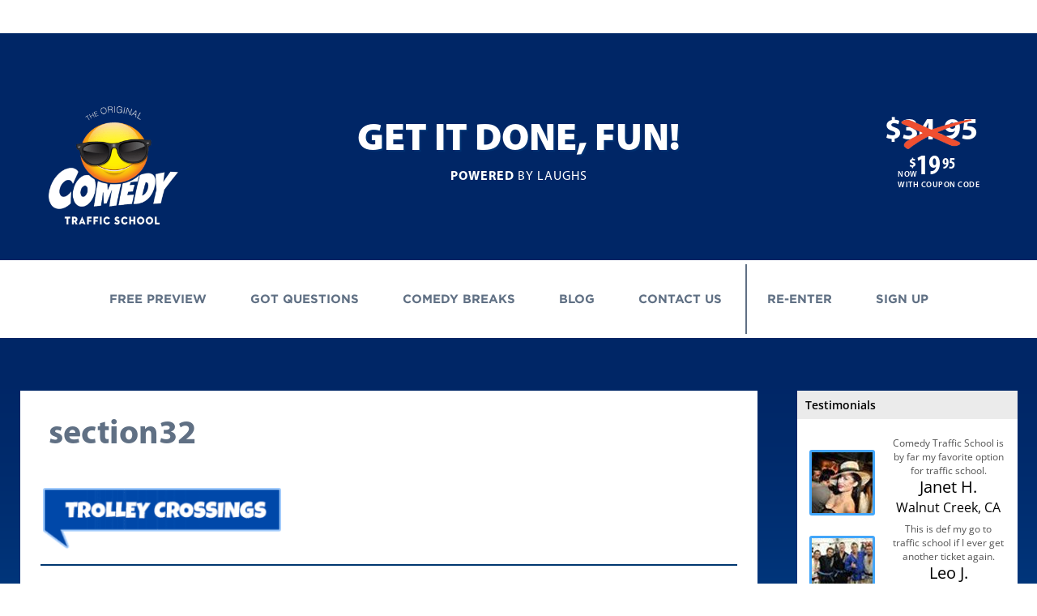

--- FILE ---
content_type: text/html; charset=UTF-8
request_url: https://www.comedytrafficschool.com/lesson/content-3-section-1/section32/
body_size: 40612
content:
<!DOCTYPE html>
<!--[if IE 7]> <html class="ie7 oldie" lang="en-US"> <![endif]-->
<!--[if IE 8]> <html class="ie8 oldie" lang="en-US"> <![endif]-->
<!--[if IE 9]> <html class="ie9" lang="en-US"> <![endif]-->
<!--[if gt IE 9]><!--> <html lang="en-US"> <!--<![endif]-->
    <head>
        <meta charset="UTF-8">
        <meta name="viewport" content="width=device-width, initial-scale=1, maximum-scale=1, minimum-scale=1, user-scalable=no">
        <meta http-equiv="X-UA-Compatible" content="IE=edge,chrome=1"><script type="text/javascript">(window.NREUM||(NREUM={})).init={privacy:{cookies_enabled:true},ajax:{deny_list:["bam.nr-data.net"]},feature_flags:["soft_nav"],distributed_tracing:{enabled:true}};(window.NREUM||(NREUM={})).loader_config={agentID:"1386239306",accountID:"6377971",trustKey:"6377971",xpid:"UgUAVl9UCRABVlZXDwgBUV0C",licenseKey:"NRJS-8cfdddfc85181ca9e18",applicationID:"1275896793",browserID:"1386239306"};;/*! For license information please see nr-loader-spa-1.308.0.min.js.LICENSE.txt */
(()=>{var e,t,r={384:(e,t,r)=>{"use strict";r.d(t,{NT:()=>a,US:()=>u,Zm:()=>o,bQ:()=>d,dV:()=>c,pV:()=>l});var n=r(6154),i=r(1863),s=r(1910);const a={beacon:"bam.nr-data.net",errorBeacon:"bam.nr-data.net"};function o(){return n.gm.NREUM||(n.gm.NREUM={}),void 0===n.gm.newrelic&&(n.gm.newrelic=n.gm.NREUM),n.gm.NREUM}function c(){let e=o();return e.o||(e.o={ST:n.gm.setTimeout,SI:n.gm.setImmediate||n.gm.setInterval,CT:n.gm.clearTimeout,XHR:n.gm.XMLHttpRequest,REQ:n.gm.Request,EV:n.gm.Event,PR:n.gm.Promise,MO:n.gm.MutationObserver,FETCH:n.gm.fetch,WS:n.gm.WebSocket},(0,s.i)(...Object.values(e.o))),e}function d(e,t){let r=o();r.initializedAgents??={},t.initializedAt={ms:(0,i.t)(),date:new Date},r.initializedAgents[e]=t}function u(e,t){o()[e]=t}function l(){return function(){let e=o();const t=e.info||{};e.info={beacon:a.beacon,errorBeacon:a.errorBeacon,...t}}(),function(){let e=o();const t=e.init||{};e.init={...t}}(),c(),function(){let e=o();const t=e.loader_config||{};e.loader_config={...t}}(),o()}},782:(e,t,r)=>{"use strict";r.d(t,{T:()=>n});const n=r(860).K7.pageViewTiming},860:(e,t,r)=>{"use strict";r.d(t,{$J:()=>u,K7:()=>c,P3:()=>d,XX:()=>i,Yy:()=>o,df:()=>s,qY:()=>n,v4:()=>a});const n="events",i="jserrors",s="browser/blobs",a="rum",o="browser/logs",c={ajax:"ajax",genericEvents:"generic_events",jserrors:i,logging:"logging",metrics:"metrics",pageAction:"page_action",pageViewEvent:"page_view_event",pageViewTiming:"page_view_timing",sessionReplay:"session_replay",sessionTrace:"session_trace",softNav:"soft_navigations",spa:"spa"},d={[c.pageViewEvent]:1,[c.pageViewTiming]:2,[c.metrics]:3,[c.jserrors]:4,[c.spa]:5,[c.ajax]:6,[c.sessionTrace]:7,[c.softNav]:8,[c.sessionReplay]:9,[c.logging]:10,[c.genericEvents]:11},u={[c.pageViewEvent]:a,[c.pageViewTiming]:n,[c.ajax]:n,[c.spa]:n,[c.softNav]:n,[c.metrics]:i,[c.jserrors]:i,[c.sessionTrace]:s,[c.sessionReplay]:s,[c.logging]:o,[c.genericEvents]:"ins"}},944:(e,t,r)=>{"use strict";r.d(t,{R:()=>i});var n=r(3241);function i(e,t){"function"==typeof console.debug&&(console.debug("New Relic Warning: https://github.com/newrelic/newrelic-browser-agent/blob/main/docs/warning-codes.md#".concat(e),t),(0,n.W)({agentIdentifier:null,drained:null,type:"data",name:"warn",feature:"warn",data:{code:e,secondary:t}}))}},993:(e,t,r)=>{"use strict";r.d(t,{A$:()=>s,ET:()=>a,TZ:()=>o,p_:()=>i});var n=r(860);const i={ERROR:"ERROR",WARN:"WARN",INFO:"INFO",DEBUG:"DEBUG",TRACE:"TRACE"},s={OFF:0,ERROR:1,WARN:2,INFO:3,DEBUG:4,TRACE:5},a="log",o=n.K7.logging},1541:(e,t,r)=>{"use strict";r.d(t,{U:()=>i,f:()=>n});const n={MFE:"MFE",BA:"BA"};function i(e,t){if(2!==t?.harvestEndpointVersion)return{};const r=t.agentRef.runtime.appMetadata.agents[0].entityGuid;return e?{"source.id":e.id,"source.name":e.name,"source.type":e.type,"parent.id":e.parent?.id||r,"parent.type":e.parent?.type||n.BA}:{"entity.guid":r,appId:t.agentRef.info.applicationID}}},1687:(e,t,r)=>{"use strict";r.d(t,{Ak:()=>d,Ze:()=>h,x3:()=>u});var n=r(3241),i=r(7836),s=r(3606),a=r(860),o=r(2646);const c={};function d(e,t){const r={staged:!1,priority:a.P3[t]||0};l(e),c[e].get(t)||c[e].set(t,r)}function u(e,t){e&&c[e]&&(c[e].get(t)&&c[e].delete(t),p(e,t,!1),c[e].size&&f(e))}function l(e){if(!e)throw new Error("agentIdentifier required");c[e]||(c[e]=new Map)}function h(e="",t="feature",r=!1){if(l(e),!e||!c[e].get(t)||r)return p(e,t);c[e].get(t).staged=!0,f(e)}function f(e){const t=Array.from(c[e]);t.every(([e,t])=>t.staged)&&(t.sort((e,t)=>e[1].priority-t[1].priority),t.forEach(([t])=>{c[e].delete(t),p(e,t)}))}function p(e,t,r=!0){const a=e?i.ee.get(e):i.ee,c=s.i.handlers;if(!a.aborted&&a.backlog&&c){if((0,n.W)({agentIdentifier:e,type:"lifecycle",name:"drain",feature:t}),r){const e=a.backlog[t],r=c[t];if(r){for(let t=0;e&&t<e.length;++t)g(e[t],r);Object.entries(r).forEach(([e,t])=>{Object.values(t||{}).forEach(t=>{t[0]?.on&&t[0]?.context()instanceof o.y&&t[0].on(e,t[1])})})}}a.isolatedBacklog||delete c[t],a.backlog[t]=null,a.emit("drain-"+t,[])}}function g(e,t){var r=e[1];Object.values(t[r]||{}).forEach(t=>{var r=e[0];if(t[0]===r){var n=t[1],i=e[3],s=e[2];n.apply(i,s)}})}},1738:(e,t,r)=>{"use strict";r.d(t,{U:()=>f,Y:()=>h});var n=r(3241),i=r(9908),s=r(1863),a=r(944),o=r(5701),c=r(3969),d=r(8362),u=r(860),l=r(4261);function h(e,t,r,s){const h=s||r;!h||h[e]&&h[e]!==d.d.prototype[e]||(h[e]=function(){(0,i.p)(c.xV,["API/"+e+"/called"],void 0,u.K7.metrics,r.ee),(0,n.W)({agentIdentifier:r.agentIdentifier,drained:!!o.B?.[r.agentIdentifier],type:"data",name:"api",feature:l.Pl+e,data:{}});try{return t.apply(this,arguments)}catch(e){(0,a.R)(23,e)}})}function f(e,t,r,n,a){const o=e.info;null===r?delete o.jsAttributes[t]:o.jsAttributes[t]=r,(a||null===r)&&(0,i.p)(l.Pl+n,[(0,s.t)(),t,r],void 0,"session",e.ee)}},1741:(e,t,r)=>{"use strict";r.d(t,{W:()=>s});var n=r(944),i=r(4261);class s{#e(e,...t){if(this[e]!==s.prototype[e])return this[e](...t);(0,n.R)(35,e)}addPageAction(e,t){return this.#e(i.hG,e,t)}register(e){return this.#e(i.eY,e)}recordCustomEvent(e,t){return this.#e(i.fF,e,t)}setPageViewName(e,t){return this.#e(i.Fw,e,t)}setCustomAttribute(e,t,r){return this.#e(i.cD,e,t,r)}noticeError(e,t){return this.#e(i.o5,e,t)}setUserId(e,t=!1){return this.#e(i.Dl,e,t)}setApplicationVersion(e){return this.#e(i.nb,e)}setErrorHandler(e){return this.#e(i.bt,e)}addRelease(e,t){return this.#e(i.k6,e,t)}log(e,t){return this.#e(i.$9,e,t)}start(){return this.#e(i.d3)}finished(e){return this.#e(i.BL,e)}recordReplay(){return this.#e(i.CH)}pauseReplay(){return this.#e(i.Tb)}addToTrace(e){return this.#e(i.U2,e)}setCurrentRouteName(e){return this.#e(i.PA,e)}interaction(e){return this.#e(i.dT,e)}wrapLogger(e,t,r){return this.#e(i.Wb,e,t,r)}measure(e,t){return this.#e(i.V1,e,t)}consent(e){return this.#e(i.Pv,e)}}},1863:(e,t,r)=>{"use strict";function n(){return Math.floor(performance.now())}r.d(t,{t:()=>n})},1910:(e,t,r)=>{"use strict";r.d(t,{i:()=>s});var n=r(944);const i=new Map;function s(...e){return e.every(e=>{if(i.has(e))return i.get(e);const t="function"==typeof e?e.toString():"",r=t.includes("[native code]"),s=t.includes("nrWrapper");return r||s||(0,n.R)(64,e?.name||t),i.set(e,r),r})}},2555:(e,t,r)=>{"use strict";r.d(t,{D:()=>o,f:()=>a});var n=r(384),i=r(8122);const s={beacon:n.NT.beacon,errorBeacon:n.NT.errorBeacon,licenseKey:void 0,applicationID:void 0,sa:void 0,queueTime:void 0,applicationTime:void 0,ttGuid:void 0,user:void 0,account:void 0,product:void 0,extra:void 0,jsAttributes:{},userAttributes:void 0,atts:void 0,transactionName:void 0,tNamePlain:void 0};function a(e){try{return!!e.licenseKey&&!!e.errorBeacon&&!!e.applicationID}catch(e){return!1}}const o=e=>(0,i.a)(e,s)},2614:(e,t,r)=>{"use strict";r.d(t,{BB:()=>a,H3:()=>n,g:()=>d,iL:()=>c,tS:()=>o,uh:()=>i,wk:()=>s});const n="NRBA",i="SESSION",s=144e5,a=18e5,o={STARTED:"session-started",PAUSE:"session-pause",RESET:"session-reset",RESUME:"session-resume",UPDATE:"session-update"},c={SAME_TAB:"same-tab",CROSS_TAB:"cross-tab"},d={OFF:0,FULL:1,ERROR:2}},2646:(e,t,r)=>{"use strict";r.d(t,{y:()=>n});class n{constructor(e){this.contextId=e}}},2843:(e,t,r)=>{"use strict";r.d(t,{G:()=>s,u:()=>i});var n=r(3878);function i(e,t=!1,r,i){(0,n.DD)("visibilitychange",function(){if(t)return void("hidden"===document.visibilityState&&e());e(document.visibilityState)},r,i)}function s(e,t,r){(0,n.sp)("pagehide",e,t,r)}},3241:(e,t,r)=>{"use strict";r.d(t,{W:()=>s});var n=r(6154);const i="newrelic";function s(e={}){try{n.gm.dispatchEvent(new CustomEvent(i,{detail:e}))}catch(e){}}},3304:(e,t,r)=>{"use strict";r.d(t,{A:()=>s});var n=r(7836);const i=()=>{const e=new WeakSet;return(t,r)=>{if("object"==typeof r&&null!==r){if(e.has(r))return;e.add(r)}return r}};function s(e){try{return JSON.stringify(e,i())??""}catch(e){try{n.ee.emit("internal-error",[e])}catch(e){}return""}}},3333:(e,t,r)=>{"use strict";r.d(t,{$v:()=>u,TZ:()=>n,Xh:()=>c,Zp:()=>i,kd:()=>d,mq:()=>o,nf:()=>a,qN:()=>s});const n=r(860).K7.genericEvents,i=["auxclick","click","copy","keydown","paste","scrollend"],s=["focus","blur"],a=4,o=1e3,c=2e3,d=["PageAction","UserAction","BrowserPerformance"],u={RESOURCES:"experimental.resources",REGISTER:"register"}},3434:(e,t,r)=>{"use strict";r.d(t,{Jt:()=>s,YM:()=>d});var n=r(7836),i=r(5607);const s="nr@original:".concat(i.W),a=50;var o=Object.prototype.hasOwnProperty,c=!1;function d(e,t){return e||(e=n.ee),r.inPlace=function(e,t,n,i,s){n||(n="");const a="-"===n.charAt(0);for(let o=0;o<t.length;o++){const c=t[o],d=e[c];l(d)||(e[c]=r(d,a?c+n:n,i,c,s))}},r.flag=s,r;function r(t,r,n,c,d){return l(t)?t:(r||(r=""),nrWrapper[s]=t,function(e,t,r){if(Object.defineProperty&&Object.keys)try{return Object.keys(e).forEach(function(r){Object.defineProperty(t,r,{get:function(){return e[r]},set:function(t){return e[r]=t,t}})}),t}catch(e){u([e],r)}for(var n in e)o.call(e,n)&&(t[n]=e[n])}(t,nrWrapper,e),nrWrapper);function nrWrapper(){var s,o,l,h;let f;try{o=this,s=[...arguments],l="function"==typeof n?n(s,o):n||{}}catch(t){u([t,"",[s,o,c],l],e)}i(r+"start",[s,o,c],l,d);const p=performance.now();let g;try{return h=t.apply(o,s),g=performance.now(),h}catch(e){throw g=performance.now(),i(r+"err",[s,o,e],l,d),f=e,f}finally{const e=g-p,t={start:p,end:g,duration:e,isLongTask:e>=a,methodName:c,thrownError:f};t.isLongTask&&i("long-task",[t,o],l,d),i(r+"end",[s,o,h],l,d)}}}function i(r,n,i,s){if(!c||t){var a=c;c=!0;try{e.emit(r,n,i,t,s)}catch(t){u([t,r,n,i],e)}c=a}}}function u(e,t){t||(t=n.ee);try{t.emit("internal-error",e)}catch(e){}}function l(e){return!(e&&"function"==typeof e&&e.apply&&!e[s])}},3606:(e,t,r)=>{"use strict";r.d(t,{i:()=>s});var n=r(9908);s.on=a;var i=s.handlers={};function s(e,t,r,s){a(s||n.d,i,e,t,r)}function a(e,t,r,i,s){s||(s="feature"),e||(e=n.d);var a=t[s]=t[s]||{};(a[r]=a[r]||[]).push([e,i])}},3738:(e,t,r)=>{"use strict";r.d(t,{He:()=>i,Kp:()=>o,Lc:()=>d,Rz:()=>u,TZ:()=>n,bD:()=>s,d3:()=>a,jx:()=>l,sl:()=>h,uP:()=>c});const n=r(860).K7.sessionTrace,i="bstResource",s="resource",a="-start",o="-end",c="fn"+a,d="fn"+o,u="pushState",l=1e3,h=3e4},3785:(e,t,r)=>{"use strict";r.d(t,{R:()=>c,b:()=>d});var n=r(9908),i=r(1863),s=r(860),a=r(3969),o=r(993);function c(e,t,r={},c=o.p_.INFO,d=!0,u,l=(0,i.t)()){(0,n.p)(a.xV,["API/logging/".concat(c.toLowerCase(),"/called")],void 0,s.K7.metrics,e),(0,n.p)(o.ET,[l,t,r,c,d,u],void 0,s.K7.logging,e)}function d(e){return"string"==typeof e&&Object.values(o.p_).some(t=>t===e.toUpperCase().trim())}},3878:(e,t,r)=>{"use strict";function n(e,t){return{capture:e,passive:!1,signal:t}}function i(e,t,r=!1,i){window.addEventListener(e,t,n(r,i))}function s(e,t,r=!1,i){document.addEventListener(e,t,n(r,i))}r.d(t,{DD:()=>s,jT:()=>n,sp:()=>i})},3962:(e,t,r)=>{"use strict";r.d(t,{AM:()=>a,O2:()=>l,OV:()=>s,Qu:()=>h,TZ:()=>c,ih:()=>f,pP:()=>o,t1:()=>u,tC:()=>i,wD:()=>d});var n=r(860);const i=["click","keydown","submit"],s="popstate",a="api",o="initialPageLoad",c=n.K7.softNav,d=5e3,u=500,l={INITIAL_PAGE_LOAD:"",ROUTE_CHANGE:1,UNSPECIFIED:2},h={INTERACTION:1,AJAX:2,CUSTOM_END:3,CUSTOM_TRACER:4},f={IP:"in progress",PF:"pending finish",FIN:"finished",CAN:"cancelled"}},3969:(e,t,r)=>{"use strict";r.d(t,{TZ:()=>n,XG:()=>o,rs:()=>i,xV:()=>a,z_:()=>s});const n=r(860).K7.metrics,i="sm",s="cm",a="storeSupportabilityMetrics",o="storeEventMetrics"},4234:(e,t,r)=>{"use strict";r.d(t,{W:()=>s});var n=r(7836),i=r(1687);class s{constructor(e,t){this.agentIdentifier=e,this.ee=n.ee.get(e),this.featureName=t,this.blocked=!1}deregisterDrain(){(0,i.x3)(this.agentIdentifier,this.featureName)}}},4261:(e,t,r)=>{"use strict";r.d(t,{$9:()=>u,BL:()=>c,CH:()=>p,Dl:()=>R,Fw:()=>w,PA:()=>v,Pl:()=>n,Pv:()=>A,Tb:()=>h,U2:()=>a,V1:()=>E,Wb:()=>T,bt:()=>y,cD:()=>b,d3:()=>x,dT:()=>d,eY:()=>g,fF:()=>f,hG:()=>s,hw:()=>i,k6:()=>o,nb:()=>m,o5:()=>l});const n="api-",i=n+"ixn-",s="addPageAction",a="addToTrace",o="addRelease",c="finished",d="interaction",u="log",l="noticeError",h="pauseReplay",f="recordCustomEvent",p="recordReplay",g="register",m="setApplicationVersion",v="setCurrentRouteName",b="setCustomAttribute",y="setErrorHandler",w="setPageViewName",R="setUserId",x="start",T="wrapLogger",E="measure",A="consent"},5205:(e,t,r)=>{"use strict";r.d(t,{j:()=>S});var n=r(384),i=r(1741);var s=r(2555),a=r(3333);const o=e=>{if(!e||"string"!=typeof e)return!1;try{document.createDocumentFragment().querySelector(e)}catch{return!1}return!0};var c=r(2614),d=r(944),u=r(8122);const l="[data-nr-mask]",h=e=>(0,u.a)(e,(()=>{const e={feature_flags:[],experimental:{allow_registered_children:!1,resources:!1},mask_selector:"*",block_selector:"[data-nr-block]",mask_input_options:{color:!1,date:!1,"datetime-local":!1,email:!1,month:!1,number:!1,range:!1,search:!1,tel:!1,text:!1,time:!1,url:!1,week:!1,textarea:!1,select:!1,password:!0}};return{ajax:{deny_list:void 0,block_internal:!0,enabled:!0,autoStart:!0},api:{get allow_registered_children(){return e.feature_flags.includes(a.$v.REGISTER)||e.experimental.allow_registered_children},set allow_registered_children(t){e.experimental.allow_registered_children=t},duplicate_registered_data:!1},browser_consent_mode:{enabled:!1},distributed_tracing:{enabled:void 0,exclude_newrelic_header:void 0,cors_use_newrelic_header:void 0,cors_use_tracecontext_headers:void 0,allowed_origins:void 0},get feature_flags(){return e.feature_flags},set feature_flags(t){e.feature_flags=t},generic_events:{enabled:!0,autoStart:!0},harvest:{interval:30},jserrors:{enabled:!0,autoStart:!0},logging:{enabled:!0,autoStart:!0},metrics:{enabled:!0,autoStart:!0},obfuscate:void 0,page_action:{enabled:!0},page_view_event:{enabled:!0,autoStart:!0},page_view_timing:{enabled:!0,autoStart:!0},performance:{capture_marks:!1,capture_measures:!1,capture_detail:!0,resources:{get enabled(){return e.feature_flags.includes(a.$v.RESOURCES)||e.experimental.resources},set enabled(t){e.experimental.resources=t},asset_types:[],first_party_domains:[],ignore_newrelic:!0}},privacy:{cookies_enabled:!0},proxy:{assets:void 0,beacon:void 0},session:{expiresMs:c.wk,inactiveMs:c.BB},session_replay:{autoStart:!0,enabled:!1,preload:!1,sampling_rate:10,error_sampling_rate:100,collect_fonts:!1,inline_images:!1,fix_stylesheets:!0,mask_all_inputs:!0,get mask_text_selector(){return e.mask_selector},set mask_text_selector(t){o(t)?e.mask_selector="".concat(t,",").concat(l):""===t||null===t?e.mask_selector=l:(0,d.R)(5,t)},get block_class(){return"nr-block"},get ignore_class(){return"nr-ignore"},get mask_text_class(){return"nr-mask"},get block_selector(){return e.block_selector},set block_selector(t){o(t)?e.block_selector+=",".concat(t):""!==t&&(0,d.R)(6,t)},get mask_input_options(){return e.mask_input_options},set mask_input_options(t){t&&"object"==typeof t?e.mask_input_options={...t,password:!0}:(0,d.R)(7,t)}},session_trace:{enabled:!0,autoStart:!0},soft_navigations:{enabled:!0,autoStart:!0},spa:{enabled:!0,autoStart:!0},ssl:void 0,user_actions:{enabled:!0,elementAttributes:["id","className","tagName","type"]}}})());var f=r(6154),p=r(9324);let g=0;const m={buildEnv:p.F3,distMethod:p.Xs,version:p.xv,originTime:f.WN},v={consented:!1},b={appMetadata:{},get consented(){return this.session?.state?.consent||v.consented},set consented(e){v.consented=e},customTransaction:void 0,denyList:void 0,disabled:!1,harvester:void 0,isolatedBacklog:!1,isRecording:!1,loaderType:void 0,maxBytes:3e4,obfuscator:void 0,onerror:void 0,ptid:void 0,releaseIds:{},session:void 0,timeKeeper:void 0,registeredEntities:[],jsAttributesMetadata:{bytes:0},get harvestCount(){return++g}},y=e=>{const t=(0,u.a)(e,b),r=Object.keys(m).reduce((e,t)=>(e[t]={value:m[t],writable:!1,configurable:!0,enumerable:!0},e),{});return Object.defineProperties(t,r)};var w=r(5701);const R=e=>{const t=e.startsWith("http");e+="/",r.p=t?e:"https://"+e};var x=r(7836),T=r(3241);const E={accountID:void 0,trustKey:void 0,agentID:void 0,licenseKey:void 0,applicationID:void 0,xpid:void 0},A=e=>(0,u.a)(e,E),_=new Set;function S(e,t={},r,a){let{init:o,info:c,loader_config:d,runtime:u={},exposed:l=!0}=t;if(!c){const e=(0,n.pV)();o=e.init,c=e.info,d=e.loader_config}e.init=h(o||{}),e.loader_config=A(d||{}),c.jsAttributes??={},f.bv&&(c.jsAttributes.isWorker=!0),e.info=(0,s.D)(c);const p=e.init,g=[c.beacon,c.errorBeacon];_.has(e.agentIdentifier)||(p.proxy.assets&&(R(p.proxy.assets),g.push(p.proxy.assets)),p.proxy.beacon&&g.push(p.proxy.beacon),e.beacons=[...g],function(e){const t=(0,n.pV)();Object.getOwnPropertyNames(i.W.prototype).forEach(r=>{const n=i.W.prototype[r];if("function"!=typeof n||"constructor"===n)return;let s=t[r];e[r]&&!1!==e.exposed&&"micro-agent"!==e.runtime?.loaderType&&(t[r]=(...t)=>{const n=e[r](...t);return s?s(...t):n})})}(e),(0,n.US)("activatedFeatures",w.B)),u.denyList=[...p.ajax.deny_list||[],...p.ajax.block_internal?g:[]],u.ptid=e.agentIdentifier,u.loaderType=r,e.runtime=y(u),_.has(e.agentIdentifier)||(e.ee=x.ee.get(e.agentIdentifier),e.exposed=l,(0,T.W)({agentIdentifier:e.agentIdentifier,drained:!!w.B?.[e.agentIdentifier],type:"lifecycle",name:"initialize",feature:void 0,data:e.config})),_.add(e.agentIdentifier)}},5270:(e,t,r)=>{"use strict";r.d(t,{Aw:()=>a,SR:()=>s,rF:()=>o});var n=r(384),i=r(7767);function s(e){return!!(0,n.dV)().o.MO&&(0,i.V)(e)&&!0===e?.session_trace.enabled}function a(e){return!0===e?.session_replay.preload&&s(e)}function o(e,t){try{if("string"==typeof t?.type){if("password"===t.type.toLowerCase())return"*".repeat(e?.length||0);if(void 0!==t?.dataset?.nrUnmask||t?.classList?.contains("nr-unmask"))return e}}catch(e){}return"string"==typeof e?e.replace(/[\S]/g,"*"):"*".repeat(e?.length||0)}},5289:(e,t,r)=>{"use strict";r.d(t,{GG:()=>a,Qr:()=>c,sB:()=>o});var n=r(3878),i=r(6389);function s(){return"undefined"==typeof document||"complete"===document.readyState}function a(e,t){if(s())return e();const r=(0,i.J)(e),a=setInterval(()=>{s()&&(clearInterval(a),r())},500);(0,n.sp)("load",r,t)}function o(e){if(s())return e();(0,n.DD)("DOMContentLoaded",e)}function c(e){if(s())return e();(0,n.sp)("popstate",e)}},5607:(e,t,r)=>{"use strict";r.d(t,{W:()=>n});const n=(0,r(9566).bz)()},5701:(e,t,r)=>{"use strict";r.d(t,{B:()=>s,t:()=>a});var n=r(3241);const i=new Set,s={};function a(e,t){const r=t.agentIdentifier;s[r]??={},e&&"object"==typeof e&&(i.has(r)||(t.ee.emit("rumresp",[e]),s[r]=e,i.add(r),(0,n.W)({agentIdentifier:r,loaded:!0,drained:!0,type:"lifecycle",name:"load",feature:void 0,data:e})))}},6154:(e,t,r)=>{"use strict";r.d(t,{OF:()=>d,RI:()=>i,WN:()=>h,bv:()=>s,eN:()=>f,gm:()=>a,lR:()=>l,m:()=>c,mw:()=>o,sb:()=>u});var n=r(1863);const i="undefined"!=typeof window&&!!window.document,s="undefined"!=typeof WorkerGlobalScope&&("undefined"!=typeof self&&self instanceof WorkerGlobalScope&&self.navigator instanceof WorkerNavigator||"undefined"!=typeof globalThis&&globalThis instanceof WorkerGlobalScope&&globalThis.navigator instanceof WorkerNavigator),a=i?window:"undefined"!=typeof WorkerGlobalScope&&("undefined"!=typeof self&&self instanceof WorkerGlobalScope&&self||"undefined"!=typeof globalThis&&globalThis instanceof WorkerGlobalScope&&globalThis),o=Boolean("hidden"===a?.document?.visibilityState),c=""+a?.location,d=/iPad|iPhone|iPod/.test(a.navigator?.userAgent),u=d&&"undefined"==typeof SharedWorker,l=(()=>{const e=a.navigator?.userAgent?.match(/Firefox[/\s](\d+\.\d+)/);return Array.isArray(e)&&e.length>=2?+e[1]:0})(),h=Date.now()-(0,n.t)(),f=()=>"undefined"!=typeof PerformanceNavigationTiming&&a?.performance?.getEntriesByType("navigation")?.[0]?.responseStart},6344:(e,t,r)=>{"use strict";r.d(t,{BB:()=>u,Qb:()=>l,TZ:()=>i,Ug:()=>a,Vh:()=>s,_s:()=>o,bc:()=>d,yP:()=>c});var n=r(2614);const i=r(860).K7.sessionReplay,s="errorDuringReplay",a=.12,o={DomContentLoaded:0,Load:1,FullSnapshot:2,IncrementalSnapshot:3,Meta:4,Custom:5},c={[n.g.ERROR]:15e3,[n.g.FULL]:3e5,[n.g.OFF]:0},d={RESET:{message:"Session was reset",sm:"Reset"},IMPORT:{message:"Recorder failed to import",sm:"Import"},TOO_MANY:{message:"429: Too Many Requests",sm:"Too-Many"},TOO_BIG:{message:"Payload was too large",sm:"Too-Big"},CROSS_TAB:{message:"Session Entity was set to OFF on another tab",sm:"Cross-Tab"},ENTITLEMENTS:{message:"Session Replay is not allowed and will not be started",sm:"Entitlement"}},u=5e3,l={API:"api",RESUME:"resume",SWITCH_TO_FULL:"switchToFull",INITIALIZE:"initialize",PRELOAD:"preload"}},6389:(e,t,r)=>{"use strict";function n(e,t=500,r={}){const n=r?.leading||!1;let i;return(...r)=>{n&&void 0===i&&(e.apply(this,r),i=setTimeout(()=>{i=clearTimeout(i)},t)),n||(clearTimeout(i),i=setTimeout(()=>{e.apply(this,r)},t))}}function i(e){let t=!1;return(...r)=>{t||(t=!0,e.apply(this,r))}}r.d(t,{J:()=>i,s:()=>n})},6630:(e,t,r)=>{"use strict";r.d(t,{T:()=>n});const n=r(860).K7.pageViewEvent},6774:(e,t,r)=>{"use strict";r.d(t,{T:()=>n});const n=r(860).K7.jserrors},7295:(e,t,r)=>{"use strict";r.d(t,{Xv:()=>a,gX:()=>i,iW:()=>s});var n=[];function i(e){if(!e||s(e))return!1;if(0===n.length)return!0;if("*"===n[0].hostname)return!1;for(var t=0;t<n.length;t++){var r=n[t];if(r.hostname.test(e.hostname)&&r.pathname.test(e.pathname))return!1}return!0}function s(e){return void 0===e.hostname}function a(e){if(n=[],e&&e.length)for(var t=0;t<e.length;t++){let r=e[t];if(!r)continue;if("*"===r)return void(n=[{hostname:"*"}]);0===r.indexOf("http://")?r=r.substring(7):0===r.indexOf("https://")&&(r=r.substring(8));const i=r.indexOf("/");let s,a;i>0?(s=r.substring(0,i),a=r.substring(i)):(s=r,a="*");let[c]=s.split(":");n.push({hostname:o(c),pathname:o(a,!0)})}}function o(e,t=!1){const r=e.replace(/[.+?^${}()|[\]\\]/g,e=>"\\"+e).replace(/\*/g,".*?");return new RegExp((t?"^":"")+r+"$")}},7485:(e,t,r)=>{"use strict";r.d(t,{D:()=>i});var n=r(6154);function i(e){if(0===(e||"").indexOf("data:"))return{protocol:"data"};try{const t=new URL(e,location.href),r={port:t.port,hostname:t.hostname,pathname:t.pathname,search:t.search,protocol:t.protocol.slice(0,t.protocol.indexOf(":")),sameOrigin:t.protocol===n.gm?.location?.protocol&&t.host===n.gm?.location?.host};return r.port&&""!==r.port||("http:"===t.protocol&&(r.port="80"),"https:"===t.protocol&&(r.port="443")),r.pathname&&""!==r.pathname?r.pathname.startsWith("/")||(r.pathname="/".concat(r.pathname)):r.pathname="/",r}catch(e){return{}}}},7699:(e,t,r)=>{"use strict";r.d(t,{It:()=>s,KC:()=>o,No:()=>i,qh:()=>a});var n=r(860);const i=16e3,s=1e6,a="SESSION_ERROR",o={[n.K7.logging]:!0,[n.K7.genericEvents]:!1,[n.K7.jserrors]:!1,[n.K7.ajax]:!1}},7767:(e,t,r)=>{"use strict";r.d(t,{V:()=>i});var n=r(6154);const i=e=>n.RI&&!0===e?.privacy.cookies_enabled},7836:(e,t,r)=>{"use strict";r.d(t,{P:()=>o,ee:()=>c});var n=r(384),i=r(8990),s=r(2646),a=r(5607);const o="nr@context:".concat(a.W),c=function e(t,r){var n={},a={},u={},l=!1;try{l=16===r.length&&d.initializedAgents?.[r]?.runtime.isolatedBacklog}catch(e){}var h={on:p,addEventListener:p,removeEventListener:function(e,t){var r=n[e];if(!r)return;for(var i=0;i<r.length;i++)r[i]===t&&r.splice(i,1)},emit:function(e,r,n,i,s){!1!==s&&(s=!0);if(c.aborted&&!i)return;t&&s&&t.emit(e,r,n);var o=f(n);g(e).forEach(e=>{e.apply(o,r)});var d=v()[a[e]];d&&d.push([h,e,r,o]);return o},get:m,listeners:g,context:f,buffer:function(e,t){const r=v();if(t=t||"feature",h.aborted)return;Object.entries(e||{}).forEach(([e,n])=>{a[n]=t,t in r||(r[t]=[])})},abort:function(){h._aborted=!0,Object.keys(h.backlog).forEach(e=>{delete h.backlog[e]})},isBuffering:function(e){return!!v()[a[e]]},debugId:r,backlog:l?{}:t&&"object"==typeof t.backlog?t.backlog:{},isolatedBacklog:l};return Object.defineProperty(h,"aborted",{get:()=>{let e=h._aborted||!1;return e||(t&&(e=t.aborted),e)}}),h;function f(e){return e&&e instanceof s.y?e:e?(0,i.I)(e,o,()=>new s.y(o)):new s.y(o)}function p(e,t){n[e]=g(e).concat(t)}function g(e){return n[e]||[]}function m(t){return u[t]=u[t]||e(h,t)}function v(){return h.backlog}}(void 0,"globalEE"),d=(0,n.Zm)();d.ee||(d.ee=c)},8122:(e,t,r)=>{"use strict";r.d(t,{a:()=>i});var n=r(944);function i(e,t){try{if(!e||"object"!=typeof e)return(0,n.R)(3);if(!t||"object"!=typeof t)return(0,n.R)(4);const r=Object.create(Object.getPrototypeOf(t),Object.getOwnPropertyDescriptors(t)),s=0===Object.keys(r).length?e:r;for(let a in s)if(void 0!==e[a])try{if(null===e[a]){r[a]=null;continue}Array.isArray(e[a])&&Array.isArray(t[a])?r[a]=Array.from(new Set([...e[a],...t[a]])):"object"==typeof e[a]&&"object"==typeof t[a]?r[a]=i(e[a],t[a]):r[a]=e[a]}catch(e){r[a]||(0,n.R)(1,e)}return r}catch(e){(0,n.R)(2,e)}}},8139:(e,t,r)=>{"use strict";r.d(t,{u:()=>h});var n=r(7836),i=r(3434),s=r(8990),a=r(6154);const o={},c=a.gm.XMLHttpRequest,d="addEventListener",u="removeEventListener",l="nr@wrapped:".concat(n.P);function h(e){var t=function(e){return(e||n.ee).get("events")}(e);if(o[t.debugId]++)return t;o[t.debugId]=1;var r=(0,i.YM)(t,!0);function h(e){r.inPlace(e,[d,u],"-",p)}function p(e,t){return e[1]}return"getPrototypeOf"in Object&&(a.RI&&f(document,h),c&&f(c.prototype,h),f(a.gm,h)),t.on(d+"-start",function(e,t){var n=e[1];if(null!==n&&("function"==typeof n||"object"==typeof n)&&"newrelic"!==e[0]){var i=(0,s.I)(n,l,function(){var e={object:function(){if("function"!=typeof n.handleEvent)return;return n.handleEvent.apply(n,arguments)},function:n}[typeof n];return e?r(e,"fn-",null,e.name||"anonymous"):n});this.wrapped=e[1]=i}}),t.on(u+"-start",function(e){e[1]=this.wrapped||e[1]}),t}function f(e,t,...r){let n=e;for(;"object"==typeof n&&!Object.prototype.hasOwnProperty.call(n,d);)n=Object.getPrototypeOf(n);n&&t(n,...r)}},8362:(e,t,r)=>{"use strict";r.d(t,{d:()=>s});var n=r(9566),i=r(1741);class s extends i.W{agentIdentifier=(0,n.LA)(16)}},8374:(e,t,r)=>{r.nc=(()=>{try{return document?.currentScript?.nonce}catch(e){}return""})()},8990:(e,t,r)=>{"use strict";r.d(t,{I:()=>i});var n=Object.prototype.hasOwnProperty;function i(e,t,r){if(n.call(e,t))return e[t];var i=r();if(Object.defineProperty&&Object.keys)try{return Object.defineProperty(e,t,{value:i,writable:!0,enumerable:!1}),i}catch(e){}return e[t]=i,i}},9119:(e,t,r)=>{"use strict";r.d(t,{L:()=>s});var n=/([^?#]*)[^#]*(#[^?]*|$).*/,i=/([^?#]*)().*/;function s(e,t){return e?e.replace(t?n:i,"$1$2"):e}},9300:(e,t,r)=>{"use strict";r.d(t,{T:()=>n});const n=r(860).K7.ajax},9324:(e,t,r)=>{"use strict";r.d(t,{AJ:()=>a,F3:()=>i,Xs:()=>s,Yq:()=>o,xv:()=>n});const n="1.308.0",i="PROD",s="CDN",a="@newrelic/rrweb",o="1.0.1"},9566:(e,t,r)=>{"use strict";r.d(t,{LA:()=>o,ZF:()=>c,bz:()=>a,el:()=>d});var n=r(6154);const i="xxxxxxxx-xxxx-4xxx-yxxx-xxxxxxxxxxxx";function s(e,t){return e?15&e[t]:16*Math.random()|0}function a(){const e=n.gm?.crypto||n.gm?.msCrypto;let t,r=0;return e&&e.getRandomValues&&(t=e.getRandomValues(new Uint8Array(30))),i.split("").map(e=>"x"===e?s(t,r++).toString(16):"y"===e?(3&s()|8).toString(16):e).join("")}function o(e){const t=n.gm?.crypto||n.gm?.msCrypto;let r,i=0;t&&t.getRandomValues&&(r=t.getRandomValues(new Uint8Array(e)));const a=[];for(var o=0;o<e;o++)a.push(s(r,i++).toString(16));return a.join("")}function c(){return o(16)}function d(){return o(32)}},9908:(e,t,r)=>{"use strict";r.d(t,{d:()=>n,p:()=>i});var n=r(7836).ee.get("handle");function i(e,t,r,i,s){s?(s.buffer([e],i),s.emit(e,t,r)):(n.buffer([e],i),n.emit(e,t,r))}}},n={};function i(e){var t=n[e];if(void 0!==t)return t.exports;var s=n[e]={exports:{}};return r[e](s,s.exports,i),s.exports}i.m=r,i.d=(e,t)=>{for(var r in t)i.o(t,r)&&!i.o(e,r)&&Object.defineProperty(e,r,{enumerable:!0,get:t[r]})},i.f={},i.e=e=>Promise.all(Object.keys(i.f).reduce((t,r)=>(i.f[r](e,t),t),[])),i.u=e=>({212:"nr-spa-compressor",249:"nr-spa-recorder",478:"nr-spa"}[e]+"-1.308.0.min.js"),i.o=(e,t)=>Object.prototype.hasOwnProperty.call(e,t),e={},t="NRBA-1.308.0.PROD:",i.l=(r,n,s,a)=>{if(e[r])e[r].push(n);else{var o,c;if(void 0!==s)for(var d=document.getElementsByTagName("script"),u=0;u<d.length;u++){var l=d[u];if(l.getAttribute("src")==r||l.getAttribute("data-webpack")==t+s){o=l;break}}if(!o){c=!0;var h={478:"sha512-RSfSVnmHk59T/uIPbdSE0LPeqcEdF4/+XhfJdBuccH5rYMOEZDhFdtnh6X6nJk7hGpzHd9Ujhsy7lZEz/ORYCQ==",249:"sha512-ehJXhmntm85NSqW4MkhfQqmeKFulra3klDyY0OPDUE+sQ3GokHlPh1pmAzuNy//3j4ac6lzIbmXLvGQBMYmrkg==",212:"sha512-B9h4CR46ndKRgMBcK+j67uSR2RCnJfGefU+A7FrgR/k42ovXy5x/MAVFiSvFxuVeEk/pNLgvYGMp1cBSK/G6Fg=="};(o=document.createElement("script")).charset="utf-8",i.nc&&o.setAttribute("nonce",i.nc),o.setAttribute("data-webpack",t+s),o.src=r,0!==o.src.indexOf(window.location.origin+"/")&&(o.crossOrigin="anonymous"),h[a]&&(o.integrity=h[a])}e[r]=[n];var f=(t,n)=>{o.onerror=o.onload=null,clearTimeout(p);var i=e[r];if(delete e[r],o.parentNode&&o.parentNode.removeChild(o),i&&i.forEach(e=>e(n)),t)return t(n)},p=setTimeout(f.bind(null,void 0,{type:"timeout",target:o}),12e4);o.onerror=f.bind(null,o.onerror),o.onload=f.bind(null,o.onload),c&&document.head.appendChild(o)}},i.r=e=>{"undefined"!=typeof Symbol&&Symbol.toStringTag&&Object.defineProperty(e,Symbol.toStringTag,{value:"Module"}),Object.defineProperty(e,"__esModule",{value:!0})},i.p="https://js-agent.newrelic.com/",(()=>{var e={38:0,788:0};i.f.j=(t,r)=>{var n=i.o(e,t)?e[t]:void 0;if(0!==n)if(n)r.push(n[2]);else{var s=new Promise((r,i)=>n=e[t]=[r,i]);r.push(n[2]=s);var a=i.p+i.u(t),o=new Error;i.l(a,r=>{if(i.o(e,t)&&(0!==(n=e[t])&&(e[t]=void 0),n)){var s=r&&("load"===r.type?"missing":r.type),a=r&&r.target&&r.target.src;o.message="Loading chunk "+t+" failed: ("+s+": "+a+")",o.name="ChunkLoadError",o.type=s,o.request=a,n[1](o)}},"chunk-"+t,t)}};var t=(t,r)=>{var n,s,[a,o,c]=r,d=0;if(a.some(t=>0!==e[t])){for(n in o)i.o(o,n)&&(i.m[n]=o[n]);if(c)c(i)}for(t&&t(r);d<a.length;d++)s=a[d],i.o(e,s)&&e[s]&&e[s][0](),e[s]=0},r=self["webpackChunk:NRBA-1.308.0.PROD"]=self["webpackChunk:NRBA-1.308.0.PROD"]||[];r.forEach(t.bind(null,0)),r.push=t.bind(null,r.push.bind(r))})(),(()=>{"use strict";i(8374);var e=i(8362),t=i(860);const r=Object.values(t.K7);var n=i(5205);var s=i(9908),a=i(1863),o=i(4261),c=i(1738);var d=i(1687),u=i(4234),l=i(5289),h=i(6154),f=i(944),p=i(5270),g=i(7767),m=i(6389),v=i(7699);class b extends u.W{constructor(e,t){super(e.agentIdentifier,t),this.agentRef=e,this.abortHandler=void 0,this.featAggregate=void 0,this.loadedSuccessfully=void 0,this.onAggregateImported=new Promise(e=>{this.loadedSuccessfully=e}),this.deferred=Promise.resolve(),!1===e.init[this.featureName].autoStart?this.deferred=new Promise((t,r)=>{this.ee.on("manual-start-all",(0,m.J)(()=>{(0,d.Ak)(e.agentIdentifier,this.featureName),t()}))}):(0,d.Ak)(e.agentIdentifier,t)}importAggregator(e,t,r={}){if(this.featAggregate)return;const n=async()=>{let n;await this.deferred;try{if((0,g.V)(e.init)){const{setupAgentSession:t}=await i.e(478).then(i.bind(i,8766));n=t(e)}}catch(e){(0,f.R)(20,e),this.ee.emit("internal-error",[e]),(0,s.p)(v.qh,[e],void 0,this.featureName,this.ee)}try{if(!this.#t(this.featureName,n,e.init))return(0,d.Ze)(this.agentIdentifier,this.featureName),void this.loadedSuccessfully(!1);const{Aggregate:i}=await t();this.featAggregate=new i(e,r),e.runtime.harvester.initializedAggregates.push(this.featAggregate),this.loadedSuccessfully(!0)}catch(e){(0,f.R)(34,e),this.abortHandler?.(),(0,d.Ze)(this.agentIdentifier,this.featureName,!0),this.loadedSuccessfully(!1),this.ee&&this.ee.abort()}};h.RI?(0,l.GG)(()=>n(),!0):n()}#t(e,r,n){if(this.blocked)return!1;switch(e){case t.K7.sessionReplay:return(0,p.SR)(n)&&!!r;case t.K7.sessionTrace:return!!r;default:return!0}}}var y=i(6630),w=i(2614),R=i(3241);class x extends b{static featureName=y.T;constructor(e){var t;super(e,y.T),this.setupInspectionEvents(e.agentIdentifier),t=e,(0,c.Y)(o.Fw,function(e,r){"string"==typeof e&&("/"!==e.charAt(0)&&(e="/"+e),t.runtime.customTransaction=(r||"http://custom.transaction")+e,(0,s.p)(o.Pl+o.Fw,[(0,a.t)()],void 0,void 0,t.ee))},t),this.importAggregator(e,()=>i.e(478).then(i.bind(i,2467)))}setupInspectionEvents(e){const t=(t,r)=>{t&&(0,R.W)({agentIdentifier:e,timeStamp:t.timeStamp,loaded:"complete"===t.target.readyState,type:"window",name:r,data:t.target.location+""})};(0,l.sB)(e=>{t(e,"DOMContentLoaded")}),(0,l.GG)(e=>{t(e,"load")}),(0,l.Qr)(e=>{t(e,"navigate")}),this.ee.on(w.tS.UPDATE,(t,r)=>{(0,R.W)({agentIdentifier:e,type:"lifecycle",name:"session",data:r})})}}var T=i(384);class E extends e.d{constructor(e){var t;(super(),h.gm)?(this.features={},(0,T.bQ)(this.agentIdentifier,this),this.desiredFeatures=new Set(e.features||[]),this.desiredFeatures.add(x),(0,n.j)(this,e,e.loaderType||"agent"),t=this,(0,c.Y)(o.cD,function(e,r,n=!1){if("string"==typeof e){if(["string","number","boolean"].includes(typeof r)||null===r)return(0,c.U)(t,e,r,o.cD,n);(0,f.R)(40,typeof r)}else(0,f.R)(39,typeof e)},t),function(e){(0,c.Y)(o.Dl,function(t,r=!1){if("string"!=typeof t&&null!==t)return void(0,f.R)(41,typeof t);const n=e.info.jsAttributes["enduser.id"];r&&null!=n&&n!==t?(0,s.p)(o.Pl+"setUserIdAndResetSession",[t],void 0,"session",e.ee):(0,c.U)(e,"enduser.id",t,o.Dl,!0)},e)}(this),function(e){(0,c.Y)(o.nb,function(t){if("string"==typeof t||null===t)return(0,c.U)(e,"application.version",t,o.nb,!1);(0,f.R)(42,typeof t)},e)}(this),function(e){(0,c.Y)(o.d3,function(){e.ee.emit("manual-start-all")},e)}(this),function(e){(0,c.Y)(o.Pv,function(t=!0){if("boolean"==typeof t){if((0,s.p)(o.Pl+o.Pv,[t],void 0,"session",e.ee),e.runtime.consented=t,t){const t=e.features.page_view_event;t.onAggregateImported.then(e=>{const r=t.featAggregate;e&&!r.sentRum&&r.sendRum()})}}else(0,f.R)(65,typeof t)},e)}(this),this.run()):(0,f.R)(21)}get config(){return{info:this.info,init:this.init,loader_config:this.loader_config,runtime:this.runtime}}get api(){return this}run(){try{const e=function(e){const t={};return r.forEach(r=>{t[r]=!!e[r]?.enabled}),t}(this.init),n=[...this.desiredFeatures];n.sort((e,r)=>t.P3[e.featureName]-t.P3[r.featureName]),n.forEach(r=>{if(!e[r.featureName]&&r.featureName!==t.K7.pageViewEvent)return;if(r.featureName===t.K7.spa)return void(0,f.R)(67);const n=function(e){switch(e){case t.K7.ajax:return[t.K7.jserrors];case t.K7.sessionTrace:return[t.K7.ajax,t.K7.pageViewEvent];case t.K7.sessionReplay:return[t.K7.sessionTrace];case t.K7.pageViewTiming:return[t.K7.pageViewEvent];default:return[]}}(r.featureName).filter(e=>!(e in this.features));n.length>0&&(0,f.R)(36,{targetFeature:r.featureName,missingDependencies:n}),this.features[r.featureName]=new r(this)})}catch(e){(0,f.R)(22,e);for(const e in this.features)this.features[e].abortHandler?.();const t=(0,T.Zm)();delete t.initializedAgents[this.agentIdentifier]?.features,delete this.sharedAggregator;return t.ee.get(this.agentIdentifier).abort(),!1}}}var A=i(2843),_=i(782);class S extends b{static featureName=_.T;constructor(e){super(e,_.T),h.RI&&((0,A.u)(()=>(0,s.p)("docHidden",[(0,a.t)()],void 0,_.T,this.ee),!0),(0,A.G)(()=>(0,s.p)("winPagehide",[(0,a.t)()],void 0,_.T,this.ee)),this.importAggregator(e,()=>i.e(478).then(i.bind(i,9917))))}}var O=i(3969);class I extends b{static featureName=O.TZ;constructor(e){super(e,O.TZ),h.RI&&document.addEventListener("securitypolicyviolation",e=>{(0,s.p)(O.xV,["Generic/CSPViolation/Detected"],void 0,this.featureName,this.ee)}),this.importAggregator(e,()=>i.e(478).then(i.bind(i,6555)))}}var N=i(6774),P=i(3878),k=i(3304);class D{constructor(e,t,r,n,i){this.name="UncaughtError",this.message="string"==typeof e?e:(0,k.A)(e),this.sourceURL=t,this.line=r,this.column=n,this.__newrelic=i}}function C(e){return M(e)?e:new D(void 0!==e?.message?e.message:e,e?.filename||e?.sourceURL,e?.lineno||e?.line,e?.colno||e?.col,e?.__newrelic,e?.cause)}function j(e){const t="Unhandled Promise Rejection: ";if(!e?.reason)return;if(M(e.reason)){try{e.reason.message.startsWith(t)||(e.reason.message=t+e.reason.message)}catch(e){}return C(e.reason)}const r=C(e.reason);return(r.message||"").startsWith(t)||(r.message=t+r.message),r}function L(e){if(e.error instanceof SyntaxError&&!/:\d+$/.test(e.error.stack?.trim())){const t=new D(e.message,e.filename,e.lineno,e.colno,e.error.__newrelic,e.cause);return t.name=SyntaxError.name,t}return M(e.error)?e.error:C(e)}function M(e){return e instanceof Error&&!!e.stack}function H(e,r,n,i,o=(0,a.t)()){"string"==typeof e&&(e=new Error(e)),(0,s.p)("err",[e,o,!1,r,n.runtime.isRecording,void 0,i],void 0,t.K7.jserrors,n.ee),(0,s.p)("uaErr",[],void 0,t.K7.genericEvents,n.ee)}var B=i(1541),K=i(993),W=i(3785);function U(e,{customAttributes:t={},level:r=K.p_.INFO}={},n,i,s=(0,a.t)()){(0,W.R)(n.ee,e,t,r,!1,i,s)}function F(e,r,n,i,c=(0,a.t)()){(0,s.p)(o.Pl+o.hG,[c,e,r,i],void 0,t.K7.genericEvents,n.ee)}function V(e,r,n,i,c=(0,a.t)()){const{start:d,end:u,customAttributes:l}=r||{},h={customAttributes:l||{}};if("object"!=typeof h.customAttributes||"string"!=typeof e||0===e.length)return void(0,f.R)(57);const p=(e,t)=>null==e?t:"number"==typeof e?e:e instanceof PerformanceMark?e.startTime:Number.NaN;if(h.start=p(d,0),h.end=p(u,c),Number.isNaN(h.start)||Number.isNaN(h.end))(0,f.R)(57);else{if(h.duration=h.end-h.start,!(h.duration<0))return(0,s.p)(o.Pl+o.V1,[h,e,i],void 0,t.K7.genericEvents,n.ee),h;(0,f.R)(58)}}function G(e,r={},n,i,c=(0,a.t)()){(0,s.p)(o.Pl+o.fF,[c,e,r,i],void 0,t.K7.genericEvents,n.ee)}function z(e){(0,c.Y)(o.eY,function(t){return Y(e,t)},e)}function Y(e,r,n){(0,f.R)(54,"newrelic.register"),r||={},r.type=B.f.MFE,r.licenseKey||=e.info.licenseKey,r.blocked=!1,r.parent=n||{},Array.isArray(r.tags)||(r.tags=[]);const i={};r.tags.forEach(e=>{"name"!==e&&"id"!==e&&(i["source.".concat(e)]=!0)}),r.isolated??=!0;let o=()=>{};const c=e.runtime.registeredEntities;if(!r.isolated){const e=c.find(({metadata:{target:{id:e}}})=>e===r.id&&!r.isolated);if(e)return e}const d=e=>{r.blocked=!0,o=e};function u(e){return"string"==typeof e&&!!e.trim()&&e.trim().length<501||"number"==typeof e}e.init.api.allow_registered_children||d((0,m.J)(()=>(0,f.R)(55))),u(r.id)&&u(r.name)||d((0,m.J)(()=>(0,f.R)(48,r)));const l={addPageAction:(t,n={})=>g(F,[t,{...i,...n},e],r),deregister:()=>{d((0,m.J)(()=>(0,f.R)(68)))},log:(t,n={})=>g(U,[t,{...n,customAttributes:{...i,...n.customAttributes||{}}},e],r),measure:(t,n={})=>g(V,[t,{...n,customAttributes:{...i,...n.customAttributes||{}}},e],r),noticeError:(t,n={})=>g(H,[t,{...i,...n},e],r),register:(t={})=>g(Y,[e,t],l.metadata.target),recordCustomEvent:(t,n={})=>g(G,[t,{...i,...n},e],r),setApplicationVersion:e=>p("application.version",e),setCustomAttribute:(e,t)=>p(e,t),setUserId:e=>p("enduser.id",e),metadata:{customAttributes:i,target:r}},h=()=>(r.blocked&&o(),r.blocked);h()||c.push(l);const p=(e,t)=>{h()||(i[e]=t)},g=(r,n,i)=>{if(h())return;const o=(0,a.t)();(0,s.p)(O.xV,["API/register/".concat(r.name,"/called")],void 0,t.K7.metrics,e.ee);try{if(e.init.api.duplicate_registered_data&&"register"!==r.name){let e=n;if(n[1]instanceof Object){const t={"child.id":i.id,"child.type":i.type};e="customAttributes"in n[1]?[n[0],{...n[1],customAttributes:{...n[1].customAttributes,...t}},...n.slice(2)]:[n[0],{...n[1],...t},...n.slice(2)]}r(...e,void 0,o)}return r(...n,i,o)}catch(e){(0,f.R)(50,e)}};return l}class Z extends b{static featureName=N.T;constructor(e){var t;super(e,N.T),t=e,(0,c.Y)(o.o5,(e,r)=>H(e,r,t),t),function(e){(0,c.Y)(o.bt,function(t){e.runtime.onerror=t},e)}(e),function(e){let t=0;(0,c.Y)(o.k6,function(e,r){++t>10||(this.runtime.releaseIds[e.slice(-200)]=(""+r).slice(-200))},e)}(e),z(e);try{this.removeOnAbort=new AbortController}catch(e){}this.ee.on("internal-error",(t,r)=>{this.abortHandler&&(0,s.p)("ierr",[C(t),(0,a.t)(),!0,{},e.runtime.isRecording,r],void 0,this.featureName,this.ee)}),h.gm.addEventListener("unhandledrejection",t=>{this.abortHandler&&(0,s.p)("err",[j(t),(0,a.t)(),!1,{unhandledPromiseRejection:1},e.runtime.isRecording],void 0,this.featureName,this.ee)},(0,P.jT)(!1,this.removeOnAbort?.signal)),h.gm.addEventListener("error",t=>{this.abortHandler&&(0,s.p)("err",[L(t),(0,a.t)(),!1,{},e.runtime.isRecording],void 0,this.featureName,this.ee)},(0,P.jT)(!1,this.removeOnAbort?.signal)),this.abortHandler=this.#r,this.importAggregator(e,()=>i.e(478).then(i.bind(i,2176)))}#r(){this.removeOnAbort?.abort(),this.abortHandler=void 0}}var q=i(8990);let X=1;function J(e){const t=typeof e;return!e||"object"!==t&&"function"!==t?-1:e===h.gm?0:(0,q.I)(e,"nr@id",function(){return X++})}function Q(e){if("string"==typeof e&&e.length)return e.length;if("object"==typeof e){if("undefined"!=typeof ArrayBuffer&&e instanceof ArrayBuffer&&e.byteLength)return e.byteLength;if("undefined"!=typeof Blob&&e instanceof Blob&&e.size)return e.size;if(!("undefined"!=typeof FormData&&e instanceof FormData))try{return(0,k.A)(e).length}catch(e){return}}}var ee=i(8139),te=i(7836),re=i(3434);const ne={},ie=["open","send"];function se(e){var t=e||te.ee;const r=function(e){return(e||te.ee).get("xhr")}(t);if(void 0===h.gm.XMLHttpRequest)return r;if(ne[r.debugId]++)return r;ne[r.debugId]=1,(0,ee.u)(t);var n=(0,re.YM)(r),i=h.gm.XMLHttpRequest,s=h.gm.MutationObserver,a=h.gm.Promise,o=h.gm.setInterval,c="readystatechange",d=["onload","onerror","onabort","onloadstart","onloadend","onprogress","ontimeout"],u=[],l=h.gm.XMLHttpRequest=function(e){const t=new i(e),s=r.context(t);try{r.emit("new-xhr",[t],s),t.addEventListener(c,(a=s,function(){var e=this;e.readyState>3&&!a.resolved&&(a.resolved=!0,r.emit("xhr-resolved",[],e)),n.inPlace(e,d,"fn-",y)}),(0,P.jT)(!1))}catch(e){(0,f.R)(15,e);try{r.emit("internal-error",[e])}catch(e){}}var a;return t};function p(e,t){n.inPlace(t,["onreadystatechange"],"fn-",y)}if(function(e,t){for(var r in e)t[r]=e[r]}(i,l),l.prototype=i.prototype,n.inPlace(l.prototype,ie,"-xhr-",y),r.on("send-xhr-start",function(e,t){p(e,t),function(e){u.push(e),s&&(g?g.then(b):o?o(b):(m=-m,v.data=m))}(t)}),r.on("open-xhr-start",p),s){var g=a&&a.resolve();if(!o&&!a){var m=1,v=document.createTextNode(m);new s(b).observe(v,{characterData:!0})}}else t.on("fn-end",function(e){e[0]&&e[0].type===c||b()});function b(){for(var e=0;e<u.length;e++)p(0,u[e]);u.length&&(u=[])}function y(e,t){return t}return r}var ae="fetch-",oe=ae+"body-",ce=["arrayBuffer","blob","json","text","formData"],de=h.gm.Request,ue=h.gm.Response,le="prototype";const he={};function fe(e){const t=function(e){return(e||te.ee).get("fetch")}(e);if(!(de&&ue&&h.gm.fetch))return t;if(he[t.debugId]++)return t;function r(e,r,n){var i=e[r];"function"==typeof i&&(e[r]=function(){var e,r=[...arguments],s={};t.emit(n+"before-start",[r],s),s[te.P]&&s[te.P].dt&&(e=s[te.P].dt);var a=i.apply(this,r);return t.emit(n+"start",[r,e],a),a.then(function(e){return t.emit(n+"end",[null,e],a),e},function(e){throw t.emit(n+"end",[e],a),e})})}return he[t.debugId]=1,ce.forEach(e=>{r(de[le],e,oe),r(ue[le],e,oe)}),r(h.gm,"fetch",ae),t.on(ae+"end",function(e,r){var n=this;if(r){var i=r.headers.get("content-length");null!==i&&(n.rxSize=i),t.emit(ae+"done",[null,r],n)}else t.emit(ae+"done",[e],n)}),t}var pe=i(7485),ge=i(9566);class me{constructor(e){this.agentRef=e}generateTracePayload(e){const t=this.agentRef.loader_config;if(!this.shouldGenerateTrace(e)||!t)return null;var r=(t.accountID||"").toString()||null,n=(t.agentID||"").toString()||null,i=(t.trustKey||"").toString()||null;if(!r||!n)return null;var s=(0,ge.ZF)(),a=(0,ge.el)(),o=Date.now(),c={spanId:s,traceId:a,timestamp:o};return(e.sameOrigin||this.isAllowedOrigin(e)&&this.useTraceContextHeadersForCors())&&(c.traceContextParentHeader=this.generateTraceContextParentHeader(s,a),c.traceContextStateHeader=this.generateTraceContextStateHeader(s,o,r,n,i)),(e.sameOrigin&&!this.excludeNewrelicHeader()||!e.sameOrigin&&this.isAllowedOrigin(e)&&this.useNewrelicHeaderForCors())&&(c.newrelicHeader=this.generateTraceHeader(s,a,o,r,n,i)),c}generateTraceContextParentHeader(e,t){return"00-"+t+"-"+e+"-01"}generateTraceContextStateHeader(e,t,r,n,i){return i+"@nr=0-1-"+r+"-"+n+"-"+e+"----"+t}generateTraceHeader(e,t,r,n,i,s){if(!("function"==typeof h.gm?.btoa))return null;var a={v:[0,1],d:{ty:"Browser",ac:n,ap:i,id:e,tr:t,ti:r}};return s&&n!==s&&(a.d.tk=s),btoa((0,k.A)(a))}shouldGenerateTrace(e){return this.agentRef.init?.distributed_tracing?.enabled&&this.isAllowedOrigin(e)}isAllowedOrigin(e){var t=!1;const r=this.agentRef.init?.distributed_tracing;if(e.sameOrigin)t=!0;else if(r?.allowed_origins instanceof Array)for(var n=0;n<r.allowed_origins.length;n++){var i=(0,pe.D)(r.allowed_origins[n]);if(e.hostname===i.hostname&&e.protocol===i.protocol&&e.port===i.port){t=!0;break}}return t}excludeNewrelicHeader(){var e=this.agentRef.init?.distributed_tracing;return!!e&&!!e.exclude_newrelic_header}useNewrelicHeaderForCors(){var e=this.agentRef.init?.distributed_tracing;return!!e&&!1!==e.cors_use_newrelic_header}useTraceContextHeadersForCors(){var e=this.agentRef.init?.distributed_tracing;return!!e&&!!e.cors_use_tracecontext_headers}}var ve=i(9300),be=i(7295);function ye(e){return"string"==typeof e?e:e instanceof(0,T.dV)().o.REQ?e.url:h.gm?.URL&&e instanceof URL?e.href:void 0}var we=["load","error","abort","timeout"],Re=we.length,xe=(0,T.dV)().o.REQ,Te=(0,T.dV)().o.XHR;const Ee="X-NewRelic-App-Data";class Ae extends b{static featureName=ve.T;constructor(e){super(e,ve.T),this.dt=new me(e),this.handler=(e,t,r,n)=>(0,s.p)(e,t,r,n,this.ee);try{const e={xmlhttprequest:"xhr",fetch:"fetch",beacon:"beacon"};h.gm?.performance?.getEntriesByType("resource").forEach(r=>{if(r.initiatorType in e&&0!==r.responseStatus){const n={status:r.responseStatus},i={rxSize:r.transferSize,duration:Math.floor(r.duration),cbTime:0};_e(n,r.name),this.handler("xhr",[n,i,r.startTime,r.responseEnd,e[r.initiatorType]],void 0,t.K7.ajax)}})}catch(e){}fe(this.ee),se(this.ee),function(e,r,n,i){function o(e){var t=this;t.totalCbs=0,t.called=0,t.cbTime=0,t.end=T,t.ended=!1,t.xhrGuids={},t.lastSize=null,t.loadCaptureCalled=!1,t.params=this.params||{},t.metrics=this.metrics||{},t.latestLongtaskEnd=0,e.addEventListener("load",function(r){E(t,e)},(0,P.jT)(!1)),h.lR||e.addEventListener("progress",function(e){t.lastSize=e.loaded},(0,P.jT)(!1))}function c(e){this.params={method:e[0]},_e(this,e[1]),this.metrics={}}function d(t,r){e.loader_config.xpid&&this.sameOrigin&&r.setRequestHeader("X-NewRelic-ID",e.loader_config.xpid);var n=i.generateTracePayload(this.parsedOrigin);if(n){var s=!1;n.newrelicHeader&&(r.setRequestHeader("newrelic",n.newrelicHeader),s=!0),n.traceContextParentHeader&&(r.setRequestHeader("traceparent",n.traceContextParentHeader),n.traceContextStateHeader&&r.setRequestHeader("tracestate",n.traceContextStateHeader),s=!0),s&&(this.dt=n)}}function u(e,t){var n=this.metrics,i=e[0],s=this;if(n&&i){var o=Q(i);o&&(n.txSize=o)}this.startTime=(0,a.t)(),this.body=i,this.listener=function(e){try{"abort"!==e.type||s.loadCaptureCalled||(s.params.aborted=!0),("load"!==e.type||s.called===s.totalCbs&&(s.onloadCalled||"function"!=typeof t.onload)&&"function"==typeof s.end)&&s.end(t)}catch(e){try{r.emit("internal-error",[e])}catch(e){}}};for(var c=0;c<Re;c++)t.addEventListener(we[c],this.listener,(0,P.jT)(!1))}function l(e,t,r){this.cbTime+=e,t?this.onloadCalled=!0:this.called+=1,this.called!==this.totalCbs||!this.onloadCalled&&"function"==typeof r.onload||"function"!=typeof this.end||this.end(r)}function f(e,t){var r=""+J(e)+!!t;this.xhrGuids&&!this.xhrGuids[r]&&(this.xhrGuids[r]=!0,this.totalCbs+=1)}function p(e,t){var r=""+J(e)+!!t;this.xhrGuids&&this.xhrGuids[r]&&(delete this.xhrGuids[r],this.totalCbs-=1)}function g(){this.endTime=(0,a.t)()}function m(e,t){t instanceof Te&&"load"===e[0]&&r.emit("xhr-load-added",[e[1],e[2]],t)}function v(e,t){t instanceof Te&&"load"===e[0]&&r.emit("xhr-load-removed",[e[1],e[2]],t)}function b(e,t,r){t instanceof Te&&("onload"===r&&(this.onload=!0),("load"===(e[0]&&e[0].type)||this.onload)&&(this.xhrCbStart=(0,a.t)()))}function y(e,t){this.xhrCbStart&&r.emit("xhr-cb-time",[(0,a.t)()-this.xhrCbStart,this.onload,t],t)}function w(e){var t,r=e[1]||{};if("string"==typeof e[0]?0===(t=e[0]).length&&h.RI&&(t=""+h.gm.location.href):e[0]&&e[0].url?t=e[0].url:h.gm?.URL&&e[0]&&e[0]instanceof URL?t=e[0].href:"function"==typeof e[0].toString&&(t=e[0].toString()),"string"==typeof t&&0!==t.length){t&&(this.parsedOrigin=(0,pe.D)(t),this.sameOrigin=this.parsedOrigin.sameOrigin);var n=i.generateTracePayload(this.parsedOrigin);if(n&&(n.newrelicHeader||n.traceContextParentHeader))if(e[0]&&e[0].headers)o(e[0].headers,n)&&(this.dt=n);else{var s={};for(var a in r)s[a]=r[a];s.headers=new Headers(r.headers||{}),o(s.headers,n)&&(this.dt=n),e.length>1?e[1]=s:e.push(s)}}function o(e,t){var r=!1;return t.newrelicHeader&&(e.set("newrelic",t.newrelicHeader),r=!0),t.traceContextParentHeader&&(e.set("traceparent",t.traceContextParentHeader),t.traceContextStateHeader&&e.set("tracestate",t.traceContextStateHeader),r=!0),r}}function R(e,t){this.params={},this.metrics={},this.startTime=(0,a.t)(),this.dt=t,e.length>=1&&(this.target=e[0]),e.length>=2&&(this.opts=e[1]);var r=this.opts||{},n=this.target;_e(this,ye(n));var i=(""+(n&&n instanceof xe&&n.method||r.method||"GET")).toUpperCase();this.params.method=i,this.body=r.body,this.txSize=Q(r.body)||0}function x(e,r){if(this.endTime=(0,a.t)(),this.params||(this.params={}),(0,be.iW)(this.params))return;let i;this.params.status=r?r.status:0,"string"==typeof this.rxSize&&this.rxSize.length>0&&(i=+this.rxSize);const s={txSize:this.txSize,rxSize:i,duration:(0,a.t)()-this.startTime};n("xhr",[this.params,s,this.startTime,this.endTime,"fetch"],this,t.K7.ajax)}function T(e){const r=this.params,i=this.metrics;if(!this.ended){this.ended=!0;for(let t=0;t<Re;t++)e.removeEventListener(we[t],this.listener,!1);r.aborted||(0,be.iW)(r)||(i.duration=(0,a.t)()-this.startTime,this.loadCaptureCalled||4!==e.readyState?null==r.status&&(r.status=0):E(this,e),i.cbTime=this.cbTime,n("xhr",[r,i,this.startTime,this.endTime,"xhr"],this,t.K7.ajax))}}function E(e,n){e.params.status=n.status;var i=function(e,t){var r=e.responseType;return"json"===r&&null!==t?t:"arraybuffer"===r||"blob"===r||"json"===r?Q(e.response):"text"===r||""===r||void 0===r?Q(e.responseText):void 0}(n,e.lastSize);if(i&&(e.metrics.rxSize=i),e.sameOrigin&&n.getAllResponseHeaders().indexOf(Ee)>=0){var a=n.getResponseHeader(Ee);a&&((0,s.p)(O.rs,["Ajax/CrossApplicationTracing/Header/Seen"],void 0,t.K7.metrics,r),e.params.cat=a.split(", ").pop())}e.loadCaptureCalled=!0}r.on("new-xhr",o),r.on("open-xhr-start",c),r.on("open-xhr-end",d),r.on("send-xhr-start",u),r.on("xhr-cb-time",l),r.on("xhr-load-added",f),r.on("xhr-load-removed",p),r.on("xhr-resolved",g),r.on("addEventListener-end",m),r.on("removeEventListener-end",v),r.on("fn-end",y),r.on("fetch-before-start",w),r.on("fetch-start",R),r.on("fn-start",b),r.on("fetch-done",x)}(e,this.ee,this.handler,this.dt),this.importAggregator(e,()=>i.e(478).then(i.bind(i,3845)))}}function _e(e,t){var r=(0,pe.D)(t),n=e.params||e;n.hostname=r.hostname,n.port=r.port,n.protocol=r.protocol,n.host=r.hostname+":"+r.port,n.pathname=r.pathname,e.parsedOrigin=r,e.sameOrigin=r.sameOrigin}const Se={},Oe=["pushState","replaceState"];function Ie(e){const t=function(e){return(e||te.ee).get("history")}(e);return!h.RI||Se[t.debugId]++||(Se[t.debugId]=1,(0,re.YM)(t).inPlace(window.history,Oe,"-")),t}var Ne=i(3738);function Pe(e){(0,c.Y)(o.BL,function(r=Date.now()){const n=r-h.WN;n<0&&(0,f.R)(62,r),(0,s.p)(O.XG,[o.BL,{time:n}],void 0,t.K7.metrics,e.ee),e.addToTrace({name:o.BL,start:r,origin:"nr"}),(0,s.p)(o.Pl+o.hG,[n,o.BL],void 0,t.K7.genericEvents,e.ee)},e)}const{He:ke,bD:De,d3:Ce,Kp:je,TZ:Le,Lc:Me,uP:He,Rz:Be}=Ne;class Ke extends b{static featureName=Le;constructor(e){var r;super(e,Le),r=e,(0,c.Y)(o.U2,function(e){if(!(e&&"object"==typeof e&&e.name&&e.start))return;const n={n:e.name,s:e.start-h.WN,e:(e.end||e.start)-h.WN,o:e.origin||"",t:"api"};n.s<0||n.e<0||n.e<n.s?(0,f.R)(61,{start:n.s,end:n.e}):(0,s.p)("bstApi",[n],void 0,t.K7.sessionTrace,r.ee)},r),Pe(e);if(!(0,g.V)(e.init))return void this.deregisterDrain();const n=this.ee;let d;Ie(n),this.eventsEE=(0,ee.u)(n),this.eventsEE.on(He,function(e,t){this.bstStart=(0,a.t)()}),this.eventsEE.on(Me,function(e,r){(0,s.p)("bst",[e[0],r,this.bstStart,(0,a.t)()],void 0,t.K7.sessionTrace,n)}),n.on(Be+Ce,function(e){this.time=(0,a.t)(),this.startPath=location.pathname+location.hash}),n.on(Be+je,function(e){(0,s.p)("bstHist",[location.pathname+location.hash,this.startPath,this.time],void 0,t.K7.sessionTrace,n)});try{d=new PerformanceObserver(e=>{const r=e.getEntries();(0,s.p)(ke,[r],void 0,t.K7.sessionTrace,n)}),d.observe({type:De,buffered:!0})}catch(e){}this.importAggregator(e,()=>i.e(478).then(i.bind(i,6974)),{resourceObserver:d})}}var We=i(6344);class Ue extends b{static featureName=We.TZ;#n;recorder;constructor(e){var r;let n;super(e,We.TZ),r=e,(0,c.Y)(o.CH,function(){(0,s.p)(o.CH,[],void 0,t.K7.sessionReplay,r.ee)},r),function(e){(0,c.Y)(o.Tb,function(){(0,s.p)(o.Tb,[],void 0,t.K7.sessionReplay,e.ee)},e)}(e);try{n=JSON.parse(localStorage.getItem("".concat(w.H3,"_").concat(w.uh)))}catch(e){}(0,p.SR)(e.init)&&this.ee.on(o.CH,()=>this.#i()),this.#s(n)&&this.importRecorder().then(e=>{e.startRecording(We.Qb.PRELOAD,n?.sessionReplayMode)}),this.importAggregator(this.agentRef,()=>i.e(478).then(i.bind(i,6167)),this),this.ee.on("err",e=>{this.blocked||this.agentRef.runtime.isRecording&&(this.errorNoticed=!0,(0,s.p)(We.Vh,[e],void 0,this.featureName,this.ee))})}#s(e){return e&&(e.sessionReplayMode===w.g.FULL||e.sessionReplayMode===w.g.ERROR)||(0,p.Aw)(this.agentRef.init)}importRecorder(){return this.recorder?Promise.resolve(this.recorder):(this.#n??=Promise.all([i.e(478),i.e(249)]).then(i.bind(i,4866)).then(({Recorder:e})=>(this.recorder=new e(this),this.recorder)).catch(e=>{throw this.ee.emit("internal-error",[e]),this.blocked=!0,e}),this.#n)}#i(){this.blocked||(this.featAggregate?this.featAggregate.mode!==w.g.FULL&&this.featAggregate.initializeRecording(w.g.FULL,!0,We.Qb.API):this.importRecorder().then(()=>{this.recorder.startRecording(We.Qb.API,w.g.FULL)}))}}var Fe=i(3962);class Ve extends b{static featureName=Fe.TZ;constructor(e){if(super(e,Fe.TZ),function(e){const r=e.ee.get("tracer");function n(){}(0,c.Y)(o.dT,function(e){return(new n).get("object"==typeof e?e:{})},e);const i=n.prototype={createTracer:function(n,i){var o={},c=this,d="function"==typeof i;return(0,s.p)(O.xV,["API/createTracer/called"],void 0,t.K7.metrics,e.ee),function(){if(r.emit((d?"":"no-")+"fn-start",[(0,a.t)(),c,d],o),d)try{return i.apply(this,arguments)}catch(e){const t="string"==typeof e?new Error(e):e;throw r.emit("fn-err",[arguments,this,t],o),t}finally{r.emit("fn-end",[(0,a.t)()],o)}}}};["actionText","setName","setAttribute","save","ignore","onEnd","getContext","end","get"].forEach(r=>{c.Y.apply(this,[r,function(){return(0,s.p)(o.hw+r,[performance.now(),...arguments],this,t.K7.softNav,e.ee),this},e,i])}),(0,c.Y)(o.PA,function(){(0,s.p)(o.hw+"routeName",[performance.now(),...arguments],void 0,t.K7.softNav,e.ee)},e)}(e),!h.RI||!(0,T.dV)().o.MO)return;const r=Ie(this.ee);try{this.removeOnAbort=new AbortController}catch(e){}Fe.tC.forEach(e=>{(0,P.sp)(e,e=>{l(e)},!0,this.removeOnAbort?.signal)});const n=()=>(0,s.p)("newURL",[(0,a.t)(),""+window.location],void 0,this.featureName,this.ee);r.on("pushState-end",n),r.on("replaceState-end",n),(0,P.sp)(Fe.OV,e=>{l(e),(0,s.p)("newURL",[e.timeStamp,""+window.location],void 0,this.featureName,this.ee)},!0,this.removeOnAbort?.signal);let d=!1;const u=new((0,T.dV)().o.MO)((e,t)=>{d||(d=!0,requestAnimationFrame(()=>{(0,s.p)("newDom",[(0,a.t)()],void 0,this.featureName,this.ee),d=!1}))}),l=(0,m.s)(e=>{"loading"!==document.readyState&&((0,s.p)("newUIEvent",[e],void 0,this.featureName,this.ee),u.observe(document.body,{attributes:!0,childList:!0,subtree:!0,characterData:!0}))},100,{leading:!0});this.abortHandler=function(){this.removeOnAbort?.abort(),u.disconnect(),this.abortHandler=void 0},this.importAggregator(e,()=>i.e(478).then(i.bind(i,4393)),{domObserver:u})}}var Ge=i(3333),ze=i(9119);const Ye={},Ze=new Set;function qe(e){return"string"==typeof e?{type:"string",size:(new TextEncoder).encode(e).length}:e instanceof ArrayBuffer?{type:"ArrayBuffer",size:e.byteLength}:e instanceof Blob?{type:"Blob",size:e.size}:e instanceof DataView?{type:"DataView",size:e.byteLength}:ArrayBuffer.isView(e)?{type:"TypedArray",size:e.byteLength}:{type:"unknown",size:0}}class Xe{constructor(e,t){this.timestamp=(0,a.t)(),this.currentUrl=(0,ze.L)(window.location.href),this.socketId=(0,ge.LA)(8),this.requestedUrl=(0,ze.L)(e),this.requestedProtocols=Array.isArray(t)?t.join(","):t||"",this.openedAt=void 0,this.protocol=void 0,this.extensions=void 0,this.binaryType=void 0,this.messageOrigin=void 0,this.messageCount=0,this.messageBytes=0,this.messageBytesMin=0,this.messageBytesMax=0,this.messageTypes=void 0,this.sendCount=0,this.sendBytes=0,this.sendBytesMin=0,this.sendBytesMax=0,this.sendTypes=void 0,this.closedAt=void 0,this.closeCode=void 0,this.closeReason="unknown",this.closeWasClean=void 0,this.connectedDuration=0,this.hasErrors=void 0}}class $e extends b{static featureName=Ge.TZ;constructor(e){super(e,Ge.TZ);const r=e.init.feature_flags.includes("websockets"),n=[e.init.page_action.enabled,e.init.performance.capture_marks,e.init.performance.capture_measures,e.init.performance.resources.enabled,e.init.user_actions.enabled,r];var d;let u,l;if(d=e,(0,c.Y)(o.hG,(e,t)=>F(e,t,d),d),function(e){(0,c.Y)(o.fF,(t,r)=>G(t,r,e),e)}(e),Pe(e),z(e),function(e){(0,c.Y)(o.V1,(t,r)=>V(t,r,e),e)}(e),r&&(l=function(e){if(!(0,T.dV)().o.WS)return e;const t=e.get("websockets");if(Ye[t.debugId]++)return t;Ye[t.debugId]=1,(0,A.G)(()=>{const e=(0,a.t)();Ze.forEach(r=>{r.nrData.closedAt=e,r.nrData.closeCode=1001,r.nrData.closeReason="Page navigating away",r.nrData.closeWasClean=!1,r.nrData.openedAt&&(r.nrData.connectedDuration=e-r.nrData.openedAt),t.emit("ws",[r.nrData],r)})});class r extends WebSocket{static name="WebSocket";static toString(){return"function WebSocket() { [native code] }"}toString(){return"[object WebSocket]"}get[Symbol.toStringTag](){return r.name}#a(e){(e.__newrelic??={}).socketId=this.nrData.socketId,this.nrData.hasErrors??=!0}constructor(...e){super(...e),this.nrData=new Xe(e[0],e[1]),this.addEventListener("open",()=>{this.nrData.openedAt=(0,a.t)(),["protocol","extensions","binaryType"].forEach(e=>{this.nrData[e]=this[e]}),Ze.add(this)}),this.addEventListener("message",e=>{const{type:t,size:r}=qe(e.data);this.nrData.messageOrigin??=(0,ze.L)(e.origin),this.nrData.messageCount++,this.nrData.messageBytes+=r,this.nrData.messageBytesMin=Math.min(this.nrData.messageBytesMin||1/0,r),this.nrData.messageBytesMax=Math.max(this.nrData.messageBytesMax,r),(this.nrData.messageTypes??"").includes(t)||(this.nrData.messageTypes=this.nrData.messageTypes?"".concat(this.nrData.messageTypes,",").concat(t):t)}),this.addEventListener("close",e=>{this.nrData.closedAt=(0,a.t)(),this.nrData.closeCode=e.code,e.reason&&(this.nrData.closeReason=e.reason),this.nrData.closeWasClean=e.wasClean,this.nrData.connectedDuration=this.nrData.closedAt-this.nrData.openedAt,Ze.delete(this),t.emit("ws",[this.nrData],this)})}addEventListener(e,t,...r){const n=this,i="function"==typeof t?function(...e){try{return t.apply(this,e)}catch(e){throw n.#a(e),e}}:t?.handleEvent?{handleEvent:function(...e){try{return t.handleEvent.apply(t,e)}catch(e){throw n.#a(e),e}}}:t;return super.addEventListener(e,i,...r)}send(e){if(this.readyState===WebSocket.OPEN){const{type:t,size:r}=qe(e);this.nrData.sendCount++,this.nrData.sendBytes+=r,this.nrData.sendBytesMin=Math.min(this.nrData.sendBytesMin||1/0,r),this.nrData.sendBytesMax=Math.max(this.nrData.sendBytesMax,r),(this.nrData.sendTypes??"").includes(t)||(this.nrData.sendTypes=this.nrData.sendTypes?"".concat(this.nrData.sendTypes,",").concat(t):t)}try{return super.send(e)}catch(e){throw this.#a(e),e}}close(...e){try{super.close(...e)}catch(e){throw this.#a(e),e}}}return h.gm.WebSocket=r,t}(this.ee)),h.RI){if(fe(this.ee),se(this.ee),u=Ie(this.ee),e.init.user_actions.enabled){function f(t){const r=(0,pe.D)(t);return e.beacons.includes(r.hostname+":"+r.port)}function p(){u.emit("navChange")}Ge.Zp.forEach(e=>(0,P.sp)(e,e=>(0,s.p)("ua",[e],void 0,this.featureName,this.ee),!0)),Ge.qN.forEach(e=>{const t=(0,m.s)(e=>{(0,s.p)("ua",[e],void 0,this.featureName,this.ee)},500,{leading:!0});(0,P.sp)(e,t)}),h.gm.addEventListener("error",()=>{(0,s.p)("uaErr",[],void 0,t.K7.genericEvents,this.ee)},(0,P.jT)(!1,this.removeOnAbort?.signal)),this.ee.on("open-xhr-start",(e,r)=>{f(e[1])||r.addEventListener("readystatechange",()=>{2===r.readyState&&(0,s.p)("uaXhr",[],void 0,t.K7.genericEvents,this.ee)})}),this.ee.on("fetch-start",e=>{e.length>=1&&!f(ye(e[0]))&&(0,s.p)("uaXhr",[],void 0,t.K7.genericEvents,this.ee)}),u.on("pushState-end",p),u.on("replaceState-end",p),window.addEventListener("hashchange",p,(0,P.jT)(!0,this.removeOnAbort?.signal)),window.addEventListener("popstate",p,(0,P.jT)(!0,this.removeOnAbort?.signal))}if(e.init.performance.resources.enabled&&h.gm.PerformanceObserver?.supportedEntryTypes.includes("resource")){new PerformanceObserver(e=>{e.getEntries().forEach(e=>{(0,s.p)("browserPerformance.resource",[e],void 0,this.featureName,this.ee)})}).observe({type:"resource",buffered:!0})}}r&&l.on("ws",e=>{(0,s.p)("ws-complete",[e],void 0,this.featureName,this.ee)});try{this.removeOnAbort=new AbortController}catch(g){}this.abortHandler=()=>{this.removeOnAbort?.abort(),this.abortHandler=void 0},n.some(e=>e)?this.importAggregator(e,()=>i.e(478).then(i.bind(i,8019))):this.deregisterDrain()}}var Je=i(2646);const Qe=new Map;function et(e,t,r,n,i=!0){if("object"!=typeof t||!t||"string"!=typeof r||!r||"function"!=typeof t[r])return(0,f.R)(29);const s=function(e){return(e||te.ee).get("logger")}(e),a=(0,re.YM)(s),o=new Je.y(te.P);o.level=n.level,o.customAttributes=n.customAttributes,o.autoCaptured=i;const c=t[r]?.[re.Jt]||t[r];return Qe.set(c,o),a.inPlace(t,[r],"wrap-logger-",()=>Qe.get(c)),s}var tt=i(1910);class rt extends b{static featureName=K.TZ;constructor(e){var t;super(e,K.TZ),t=e,(0,c.Y)(o.$9,(e,r)=>U(e,r,t),t),function(e){(0,c.Y)(o.Wb,(t,r,{customAttributes:n={},level:i=K.p_.INFO}={})=>{et(e.ee,t,r,{customAttributes:n,level:i},!1)},e)}(e),z(e);const r=this.ee;["log","error","warn","info","debug","trace"].forEach(e=>{(0,tt.i)(h.gm.console[e]),et(r,h.gm.console,e,{level:"log"===e?"info":e})}),this.ee.on("wrap-logger-end",function([e]){const{level:t,customAttributes:n,autoCaptured:i}=this;(0,W.R)(r,e,n,t,i)}),this.importAggregator(e,()=>i.e(478).then(i.bind(i,5288)))}}new E({features:[Ae,x,S,Ke,Ue,I,Z,$e,rt,Ve],loaderType:"spa"})})()})();</script>
        <meta name="format-detection" content="telephone=no">
        <meta http-equiv="Cache-Control" content="no-cache, no-store, must-revalidate" />
        <meta http-equiv="Pragma" content="no-cache" />
        <meta http-equiv="Expires" content="0" />
        <link rel="icon" href="https://www.comedytrafficschool.com/wp-content/themes/comedytrafficschool/favicon.ico" type="https://www.comedytrafficschool.com/wp-content/themes/comedytrafficschool/image/x-icon">
        <link rel="apple-touch-icon" size="144x144" href="https://www.comedytrafficschool.com/wp-content/themes/comedytrafficschool/apple-touch-icon.png"/>
        <title>section32 - Comedy Traffic School®</title>
        <link rel="pingback" href="https://www.comedytrafficschool.com/xmlrpc.php" />
        	 <!-- Google Tag Manager -->
	<script>(function(w,d,s,l,i){w[l]=w[l]||[];w[l].push({'gtm.start':
	new Date().getTime(),event:'gtm.js'});var f=d.getElementsByTagName(s)[0],
	j=d.createElement(s),dl=l!='dataLayer'?'&l='+l:'';j.async=true;j.src=
	'https://www.googletagmanager.com/gtm.js?id='+i+dl;f.parentNode.insertBefore(j,f);
	})(window,document,'script','dataLayer','GTM-W452KV5');</script>
	<!-- End Google Tag Manager -->
        <meta name='robots' content='noindex, follow' />
	<style>img:is([sizes="auto" i], [sizes^="auto," i]) { contain-intrinsic-size: 3000px 1500px }</style>
	
	<!-- This site is optimized with the Yoast SEO plugin v26.8 - https://yoast.com/product/yoast-seo-wordpress/ -->
	<meta property="og:locale" content="en_US" />
	<meta property="og:type" content="article" />
	<meta property="og:title" content="section32 - Comedy Traffic School®" />
	<meta property="og:url" content="https://www.comedytrafficschool.com/lesson/content-3-section-1/section32/" />
	<meta property="og:site_name" content="Comedy Traffic School®" />
	<meta property="og:image" content="https://www.comedytrafficschool.com/lesson/content-3-section-1/section32" />
	<meta property="og:image:width" content="381" />
	<meta property="og:image:height" content="98" />
	<meta property="og:image:type" content="image/png" />
	<script type="application/ld+json" class="yoast-schema-graph">{"@context":"https://schema.org","@graph":[{"@type":"WebPage","@id":"https://www.comedytrafficschool.com/lesson/content-3-section-1/section32/","url":"https://www.comedytrafficschool.com/lesson/content-3-section-1/section32/","name":"section32 - Comedy Traffic School®","isPartOf":{"@id":"https://www.comedytrafficschool.com/#website"},"primaryImageOfPage":{"@id":"https://www.comedytrafficschool.com/lesson/content-3-section-1/section32/#primaryimage"},"image":{"@id":"https://www.comedytrafficschool.com/lesson/content-3-section-1/section32/#primaryimage"},"thumbnailUrl":"https://www.comedytrafficschool.com/wp-content/uploads/2014/09/section32.png","datePublished":"2014-09-19T01:40:01+00:00","breadcrumb":{"@id":"https://www.comedytrafficschool.com/lesson/content-3-section-1/section32/#breadcrumb"},"inLanguage":"en-US","potentialAction":[{"@type":"ReadAction","target":["https://www.comedytrafficschool.com/lesson/content-3-section-1/section32/"]}]},{"@type":"ImageObject","inLanguage":"en-US","@id":"https://www.comedytrafficschool.com/lesson/content-3-section-1/section32/#primaryimage","url":"https://www.comedytrafficschool.com/wp-content/uploads/2014/09/section32.png","contentUrl":"https://www.comedytrafficschool.com/wp-content/uploads/2014/09/section32.png","width":381,"height":98},{"@type":"BreadcrumbList","@id":"https://www.comedytrafficschool.com/lesson/content-3-section-1/section32/#breadcrumb","itemListElement":[{"@type":"ListItem","position":1,"name":"Home","item":"https://www.comedytrafficschool.com/"},{"@type":"ListItem","position":2,"name":"Content 3 Section 1","item":"https://www.comedytrafficschool.com/lesson/content-3-section-1/"},{"@type":"ListItem","position":3,"name":"section32"}]},{"@type":"WebSite","@id":"https://www.comedytrafficschool.com/#website","url":"https://www.comedytrafficschool.com/","name":"Comedy Traffic School®","description":"","potentialAction":[{"@type":"SearchAction","target":{"@type":"EntryPoint","urlTemplate":"https://www.comedytrafficschool.com/?s={search_term_string}"},"query-input":{"@type":"PropertyValueSpecification","valueRequired":true,"valueName":"search_term_string"}}],"inLanguage":"en-US"}]}</script>
	<!-- / Yoast SEO plugin. -->


<link rel='dns-prefetch' href='//www.comedytrafficschool.com' />
<style id='wp-block-library-inline-css'>
:root{--wp-admin-theme-color:#007cba;--wp-admin-theme-color--rgb:0,124,186;--wp-admin-theme-color-darker-10:#006ba1;--wp-admin-theme-color-darker-10--rgb:0,107,161;--wp-admin-theme-color-darker-20:#005a87;--wp-admin-theme-color-darker-20--rgb:0,90,135;--wp-admin-border-width-focus:2px;--wp-block-synced-color:#7a00df;--wp-block-synced-color--rgb:122,0,223;--wp-bound-block-color:var(--wp-block-synced-color)}@media (min-resolution:192dpi){:root{--wp-admin-border-width-focus:1.5px}}.wp-element-button{cursor:pointer}:root{--wp--preset--font-size--normal:16px;--wp--preset--font-size--huge:42px}:root .has-very-light-gray-background-color{background-color:#eee}:root .has-very-dark-gray-background-color{background-color:#313131}:root .has-very-light-gray-color{color:#eee}:root .has-very-dark-gray-color{color:#313131}:root .has-vivid-green-cyan-to-vivid-cyan-blue-gradient-background{background:linear-gradient(135deg,#00d084,#0693e3)}:root .has-purple-crush-gradient-background{background:linear-gradient(135deg,#34e2e4,#4721fb 50%,#ab1dfe)}:root .has-hazy-dawn-gradient-background{background:linear-gradient(135deg,#faaca8,#dad0ec)}:root .has-subdued-olive-gradient-background{background:linear-gradient(135deg,#fafae1,#67a671)}:root .has-atomic-cream-gradient-background{background:linear-gradient(135deg,#fdd79a,#004a59)}:root .has-nightshade-gradient-background{background:linear-gradient(135deg,#330968,#31cdcf)}:root .has-midnight-gradient-background{background:linear-gradient(135deg,#020381,#2874fc)}.has-regular-font-size{font-size:1em}.has-larger-font-size{font-size:2.625em}.has-normal-font-size{font-size:var(--wp--preset--font-size--normal)}.has-huge-font-size{font-size:var(--wp--preset--font-size--huge)}.has-text-align-center{text-align:center}.has-text-align-left{text-align:left}.has-text-align-right{text-align:right}#end-resizable-editor-section{display:none}.aligncenter{clear:both}.items-justified-left{justify-content:flex-start}.items-justified-center{justify-content:center}.items-justified-right{justify-content:flex-end}.items-justified-space-between{justify-content:space-between}.screen-reader-text{border:0;clip-path:inset(50%);height:1px;margin:-1px;overflow:hidden;padding:0;position:absolute;width:1px;word-wrap:normal!important}.screen-reader-text:focus{background-color:#ddd;clip-path:none;color:#444;display:block;font-size:1em;height:auto;left:5px;line-height:normal;padding:15px 23px 14px;text-decoration:none;top:5px;width:auto;z-index:100000}html :where(.has-border-color){border-style:solid}html :where([style*=border-top-color]){border-top-style:solid}html :where([style*=border-right-color]){border-right-style:solid}html :where([style*=border-bottom-color]){border-bottom-style:solid}html :where([style*=border-left-color]){border-left-style:solid}html :where([style*=border-width]){border-style:solid}html :where([style*=border-top-width]){border-top-style:solid}html :where([style*=border-right-width]){border-right-style:solid}html :where([style*=border-bottom-width]){border-bottom-style:solid}html :where([style*=border-left-width]){border-left-style:solid}html :where(img[class*=wp-image-]){height:auto;max-width:100%}:where(figure){margin:0 0 1em}html :where(.is-position-sticky){--wp-admin--admin-bar--position-offset:var(--wp-admin--admin-bar--height,0px)}@media screen and (max-width:600px){html :where(.is-position-sticky){--wp-admin--admin-bar--position-offset:0px}}
</style>
<style id='classic-theme-styles-inline-css'>
/*! This file is auto-generated */
.wp-block-button__link{color:#fff;background-color:#32373c;border-radius:9999px;box-shadow:none;text-decoration:none;padding:calc(.667em + 2px) calc(1.333em + 2px);font-size:1.125em}.wp-block-file__button{background:#32373c;color:#fff;text-decoration:none}
</style>
<style id='global-styles-inline-css'>
:root{--wp--preset--aspect-ratio--square: 1;--wp--preset--aspect-ratio--4-3: 4/3;--wp--preset--aspect-ratio--3-4: 3/4;--wp--preset--aspect-ratio--3-2: 3/2;--wp--preset--aspect-ratio--2-3: 2/3;--wp--preset--aspect-ratio--16-9: 16/9;--wp--preset--aspect-ratio--9-16: 9/16;--wp--preset--color--black: #000000;--wp--preset--color--cyan-bluish-gray: #abb8c3;--wp--preset--color--white: #ffffff;--wp--preset--color--pale-pink: #f78da7;--wp--preset--color--vivid-red: #cf2e2e;--wp--preset--color--luminous-vivid-orange: #ff6900;--wp--preset--color--luminous-vivid-amber: #fcb900;--wp--preset--color--light-green-cyan: #7bdcb5;--wp--preset--color--vivid-green-cyan: #00d084;--wp--preset--color--pale-cyan-blue: #8ed1fc;--wp--preset--color--vivid-cyan-blue: #0693e3;--wp--preset--color--vivid-purple: #9b51e0;--wp--preset--gradient--vivid-cyan-blue-to-vivid-purple: linear-gradient(135deg,rgba(6,147,227,1) 0%,rgb(155,81,224) 100%);--wp--preset--gradient--light-green-cyan-to-vivid-green-cyan: linear-gradient(135deg,rgb(122,220,180) 0%,rgb(0,208,130) 100%);--wp--preset--gradient--luminous-vivid-amber-to-luminous-vivid-orange: linear-gradient(135deg,rgba(252,185,0,1) 0%,rgba(255,105,0,1) 100%);--wp--preset--gradient--luminous-vivid-orange-to-vivid-red: linear-gradient(135deg,rgba(255,105,0,1) 0%,rgb(207,46,46) 100%);--wp--preset--gradient--very-light-gray-to-cyan-bluish-gray: linear-gradient(135deg,rgb(238,238,238) 0%,rgb(169,184,195) 100%);--wp--preset--gradient--cool-to-warm-spectrum: linear-gradient(135deg,rgb(74,234,220) 0%,rgb(151,120,209) 20%,rgb(207,42,186) 40%,rgb(238,44,130) 60%,rgb(251,105,98) 80%,rgb(254,248,76) 100%);--wp--preset--gradient--blush-light-purple: linear-gradient(135deg,rgb(255,206,236) 0%,rgb(152,150,240) 100%);--wp--preset--gradient--blush-bordeaux: linear-gradient(135deg,rgb(254,205,165) 0%,rgb(254,45,45) 50%,rgb(107,0,62) 100%);--wp--preset--gradient--luminous-dusk: linear-gradient(135deg,rgb(255,203,112) 0%,rgb(199,81,192) 50%,rgb(65,88,208) 100%);--wp--preset--gradient--pale-ocean: linear-gradient(135deg,rgb(255,245,203) 0%,rgb(182,227,212) 50%,rgb(51,167,181) 100%);--wp--preset--gradient--electric-grass: linear-gradient(135deg,rgb(202,248,128) 0%,rgb(113,206,126) 100%);--wp--preset--gradient--midnight: linear-gradient(135deg,rgb(2,3,129) 0%,rgb(40,116,252) 100%);--wp--preset--font-size--small: 13px;--wp--preset--font-size--medium: 20px;--wp--preset--font-size--large: 36px;--wp--preset--font-size--x-large: 42px;--wp--preset--spacing--20: 0.44rem;--wp--preset--spacing--30: 0.67rem;--wp--preset--spacing--40: 1rem;--wp--preset--spacing--50: 1.5rem;--wp--preset--spacing--60: 2.25rem;--wp--preset--spacing--70: 3.38rem;--wp--preset--spacing--80: 5.06rem;--wp--preset--shadow--natural: 6px 6px 9px rgba(0, 0, 0, 0.2);--wp--preset--shadow--deep: 12px 12px 50px rgba(0, 0, 0, 0.4);--wp--preset--shadow--sharp: 6px 6px 0px rgba(0, 0, 0, 0.2);--wp--preset--shadow--outlined: 6px 6px 0px -3px rgba(255, 255, 255, 1), 6px 6px rgba(0, 0, 0, 1);--wp--preset--shadow--crisp: 6px 6px 0px rgba(0, 0, 0, 1);}:where(.is-layout-flex){gap: 0.5em;}:where(.is-layout-grid){gap: 0.5em;}body .is-layout-flex{display: flex;}.is-layout-flex{flex-wrap: wrap;align-items: center;}.is-layout-flex > :is(*, div){margin: 0;}body .is-layout-grid{display: grid;}.is-layout-grid > :is(*, div){margin: 0;}:where(.wp-block-columns.is-layout-flex){gap: 2em;}:where(.wp-block-columns.is-layout-grid){gap: 2em;}:where(.wp-block-post-template.is-layout-flex){gap: 1.25em;}:where(.wp-block-post-template.is-layout-grid){gap: 1.25em;}.has-black-color{color: var(--wp--preset--color--black) !important;}.has-cyan-bluish-gray-color{color: var(--wp--preset--color--cyan-bluish-gray) !important;}.has-white-color{color: var(--wp--preset--color--white) !important;}.has-pale-pink-color{color: var(--wp--preset--color--pale-pink) !important;}.has-vivid-red-color{color: var(--wp--preset--color--vivid-red) !important;}.has-luminous-vivid-orange-color{color: var(--wp--preset--color--luminous-vivid-orange) !important;}.has-luminous-vivid-amber-color{color: var(--wp--preset--color--luminous-vivid-amber) !important;}.has-light-green-cyan-color{color: var(--wp--preset--color--light-green-cyan) !important;}.has-vivid-green-cyan-color{color: var(--wp--preset--color--vivid-green-cyan) !important;}.has-pale-cyan-blue-color{color: var(--wp--preset--color--pale-cyan-blue) !important;}.has-vivid-cyan-blue-color{color: var(--wp--preset--color--vivid-cyan-blue) !important;}.has-vivid-purple-color{color: var(--wp--preset--color--vivid-purple) !important;}.has-black-background-color{background-color: var(--wp--preset--color--black) !important;}.has-cyan-bluish-gray-background-color{background-color: var(--wp--preset--color--cyan-bluish-gray) !important;}.has-white-background-color{background-color: var(--wp--preset--color--white) !important;}.has-pale-pink-background-color{background-color: var(--wp--preset--color--pale-pink) !important;}.has-vivid-red-background-color{background-color: var(--wp--preset--color--vivid-red) !important;}.has-luminous-vivid-orange-background-color{background-color: var(--wp--preset--color--luminous-vivid-orange) !important;}.has-luminous-vivid-amber-background-color{background-color: var(--wp--preset--color--luminous-vivid-amber) !important;}.has-light-green-cyan-background-color{background-color: var(--wp--preset--color--light-green-cyan) !important;}.has-vivid-green-cyan-background-color{background-color: var(--wp--preset--color--vivid-green-cyan) !important;}.has-pale-cyan-blue-background-color{background-color: var(--wp--preset--color--pale-cyan-blue) !important;}.has-vivid-cyan-blue-background-color{background-color: var(--wp--preset--color--vivid-cyan-blue) !important;}.has-vivid-purple-background-color{background-color: var(--wp--preset--color--vivid-purple) !important;}.has-black-border-color{border-color: var(--wp--preset--color--black) !important;}.has-cyan-bluish-gray-border-color{border-color: var(--wp--preset--color--cyan-bluish-gray) !important;}.has-white-border-color{border-color: var(--wp--preset--color--white) !important;}.has-pale-pink-border-color{border-color: var(--wp--preset--color--pale-pink) !important;}.has-vivid-red-border-color{border-color: var(--wp--preset--color--vivid-red) !important;}.has-luminous-vivid-orange-border-color{border-color: var(--wp--preset--color--luminous-vivid-orange) !important;}.has-luminous-vivid-amber-border-color{border-color: var(--wp--preset--color--luminous-vivid-amber) !important;}.has-light-green-cyan-border-color{border-color: var(--wp--preset--color--light-green-cyan) !important;}.has-vivid-green-cyan-border-color{border-color: var(--wp--preset--color--vivid-green-cyan) !important;}.has-pale-cyan-blue-border-color{border-color: var(--wp--preset--color--pale-cyan-blue) !important;}.has-vivid-cyan-blue-border-color{border-color: var(--wp--preset--color--vivid-cyan-blue) !important;}.has-vivid-purple-border-color{border-color: var(--wp--preset--color--vivid-purple) !important;}.has-vivid-cyan-blue-to-vivid-purple-gradient-background{background: var(--wp--preset--gradient--vivid-cyan-blue-to-vivid-purple) !important;}.has-light-green-cyan-to-vivid-green-cyan-gradient-background{background: var(--wp--preset--gradient--light-green-cyan-to-vivid-green-cyan) !important;}.has-luminous-vivid-amber-to-luminous-vivid-orange-gradient-background{background: var(--wp--preset--gradient--luminous-vivid-amber-to-luminous-vivid-orange) !important;}.has-luminous-vivid-orange-to-vivid-red-gradient-background{background: var(--wp--preset--gradient--luminous-vivid-orange-to-vivid-red) !important;}.has-very-light-gray-to-cyan-bluish-gray-gradient-background{background: var(--wp--preset--gradient--very-light-gray-to-cyan-bluish-gray) !important;}.has-cool-to-warm-spectrum-gradient-background{background: var(--wp--preset--gradient--cool-to-warm-spectrum) !important;}.has-blush-light-purple-gradient-background{background: var(--wp--preset--gradient--blush-light-purple) !important;}.has-blush-bordeaux-gradient-background{background: var(--wp--preset--gradient--blush-bordeaux) !important;}.has-luminous-dusk-gradient-background{background: var(--wp--preset--gradient--luminous-dusk) !important;}.has-pale-ocean-gradient-background{background: var(--wp--preset--gradient--pale-ocean) !important;}.has-electric-grass-gradient-background{background: var(--wp--preset--gradient--electric-grass) !important;}.has-midnight-gradient-background{background: var(--wp--preset--gradient--midnight) !important;}.has-small-font-size{font-size: var(--wp--preset--font-size--small) !important;}.has-medium-font-size{font-size: var(--wp--preset--font-size--medium) !important;}.has-large-font-size{font-size: var(--wp--preset--font-size--large) !important;}.has-x-large-font-size{font-size: var(--wp--preset--font-size--x-large) !important;}
</style>
<link rel='stylesheet' id='contact-form-7-css' href='https://www.comedytrafficschool.com/wp-content/plugins/contact-form-7/includes/css/styles.css?ver=6.1.4' media='all' />
<link rel='stylesheet' id='sensei_course_progress-frontend-css' href='https://www.comedytrafficschool.com/wp-content/plugins/sensei-course-progress/assets/css/frontend.css?ver=6.8.1' media='all' />
<link rel='stylesheet' id='module-frontend-css' href='https://www.comedytrafficschool.com/wp-content/plugins/sensei-modules/assets/css/frontend.css?ver=6.8.1' media='all' />
<link rel='stylesheet' id='woocommerce-layout-css' href='//www.comedytrafficschool.com/wp-content/plugins/woocommerce/assets/css/woocommerce-layout.css?ver=2.2.7' media='all' />
<link rel='stylesheet' id='woocommerce-smallscreen-css' href='//www.comedytrafficschool.com/wp-content/plugins/woocommerce/assets/css/woocommerce-smallscreen.css?ver=2.2.7' media='only screen and (max-width: 768px)' />
<link rel='stylesheet' id='woocommerce-general-css' href='//www.comedytrafficschool.com/wp-content/plugins/woocommerce/assets/css/woocommerce.css?ver=2.2.7' media='all' />
<link rel='stylesheet' id='woothemes-sensei-frontend-css' href='https://www.comedytrafficschool.com/wp-content/plugins/woothemes-sensei/assets/css/frontend.css?ver=1.6.2' media='screen' />
<link rel='stylesheet' id='sensei-certificates-frontend-css' href='https://www.comedytrafficschool.com/wp-content/plugins/sensei-certificates/assets/css/frontend.css?ver=1.0.0' media='screen' />
<link rel='stylesheet' id='sensei-certificate-templates-frontend-css' href='https://www.comedytrafficschool.com/wp-content/plugins/sensei-certificates/assets/css/frontend.css?ver=1.0.0' media='screen' />
<link rel='stylesheet' id='am_style-css-css' href='https://www.comedytrafficschool.com/wp-content/themes/comedytrafficschool/style.css?ver=1737542473' media='all' />
<link rel='stylesheet' id='am_assets-css-main-min-css-css' href='https://www.comedytrafficschool.com/wp-content/themes/comedytrafficschool/assets/css/main.min.css?ver=1745743132' media='all' />
<link rel='stylesheet' id='am_assets-css-app-css-css' href='https://www.comedytrafficschool.com/wp-content/themes/comedytrafficschool/assets/css/app.css?ver=1737542491' media='all' />
<link rel='stylesheet' id='am_assets-css-font-awesome-min-css-css' href='https://www.comedytrafficschool.com/wp-content/themes/comedytrafficschool/assets/css/font-awesome.min.css?ver=1737542491' media='all' />
<link rel='stylesheet' id='am_assets-css-audioplayer-css-css' href='https://www.comedytrafficschool.com/wp-content/themes/comedytrafficschool/assets/css/audioplayer.css?ver=1737542491' media='all' />
<link rel='stylesheet' id='am_assets-css-jquery-fancybox-css-css' href='https://www.comedytrafficschool.com/wp-content/themes/comedytrafficschool/assets/css/jquery.fancybox.css?ver=1737542491' media='all' />
<link rel='stylesheet' id='am_assets-css-jcf-css-css' href='https://www.comedytrafficschool.com/wp-content/themes/comedytrafficschool/assets/css/jcf.css?ver=1737542491' media='all' />
<style type="text/css">@font-face {font-family:Russo One;font-style:normal;font-weight:400;src:url(/cf-fonts/s/russo-one/5.0.18/latin/400/normal.woff2);unicode-range:U+0000-00FF,U+0131,U+0152-0153,U+02BB-02BC,U+02C6,U+02DA,U+02DC,U+0304,U+0308,U+0329,U+2000-206F,U+2074,U+20AC,U+2122,U+2191,U+2193,U+2212,U+2215,U+FEFF,U+FFFD;font-display:swap;}@font-face {font-family:Russo One;font-style:normal;font-weight:400;src:url(/cf-fonts/s/russo-one/5.0.18/latin-ext/400/normal.woff2);unicode-range:U+0100-02AF,U+0304,U+0308,U+0329,U+1E00-1E9F,U+1EF2-1EFF,U+2020,U+20A0-20AB,U+20AD-20CF,U+2113,U+2C60-2C7F,U+A720-A7FF;font-display:swap;}@font-face {font-family:Russo One;font-style:normal;font-weight:400;src:url(/cf-fonts/s/russo-one/5.0.18/cyrillic/400/normal.woff2);unicode-range:U+0301,U+0400-045F,U+0490-0491,U+04B0-04B1,U+2116;font-display:swap;}@font-face {font-family:Luckiest Guy;font-style:normal;font-weight:400;src:url(/cf-fonts/s/luckiest-guy/5.0.18/latin/400/normal.woff2);unicode-range:U+0000-00FF,U+0131,U+0152-0153,U+02BB-02BC,U+02C6,U+02DA,U+02DC,U+0304,U+0308,U+0329,U+2000-206F,U+2074,U+20AC,U+2122,U+2191,U+2193,U+2212,U+2215,U+FEFF,U+FFFD;font-display:swap;}</style>
<style type="text/css">@font-face {font-family:Open Sans;font-style:normal;font-weight:400;src:url(/cf-fonts/s/open-sans/5.0.20/hebrew/400/normal.woff2);unicode-range:U+0590-05FF,U+200C-2010,U+20AA,U+25CC,U+FB1D-FB4F;font-display:swap;}@font-face {font-family:Open Sans;font-style:normal;font-weight:400;src:url(/cf-fonts/s/open-sans/5.0.20/latin-ext/400/normal.woff2);unicode-range:U+0100-02AF,U+0304,U+0308,U+0329,U+1E00-1E9F,U+1EF2-1EFF,U+2020,U+20A0-20AB,U+20AD-20CF,U+2113,U+2C60-2C7F,U+A720-A7FF;font-display:swap;}@font-face {font-family:Open Sans;font-style:normal;font-weight:400;src:url(/cf-fonts/s/open-sans/5.0.20/cyrillic/400/normal.woff2);unicode-range:U+0301,U+0400-045F,U+0490-0491,U+04B0-04B1,U+2116;font-display:swap;}@font-face {font-family:Open Sans;font-style:normal;font-weight:400;src:url(/cf-fonts/s/open-sans/5.0.20/greek/400/normal.woff2);unicode-range:U+0370-03FF;font-display:swap;}@font-face {font-family:Open Sans;font-style:normal;font-weight:400;src:url(/cf-fonts/s/open-sans/5.0.20/greek-ext/400/normal.woff2);unicode-range:U+1F00-1FFF;font-display:swap;}@font-face {font-family:Open Sans;font-style:normal;font-weight:400;src:url(/cf-fonts/s/open-sans/5.0.20/latin/400/normal.woff2);unicode-range:U+0000-00FF,U+0131,U+0152-0153,U+02BB-02BC,U+02C6,U+02DA,U+02DC,U+0304,U+0308,U+0329,U+2000-206F,U+2074,U+20AC,U+2122,U+2191,U+2193,U+2212,U+2215,U+FEFF,U+FFFD;font-display:swap;}@font-face {font-family:Open Sans;font-style:normal;font-weight:400;src:url(/cf-fonts/s/open-sans/5.0.20/vietnamese/400/normal.woff2);unicode-range:U+0102-0103,U+0110-0111,U+0128-0129,U+0168-0169,U+01A0-01A1,U+01AF-01B0,U+0300-0301,U+0303-0304,U+0308-0309,U+0323,U+0329,U+1EA0-1EF9,U+20AB;font-display:swap;}@font-face {font-family:Open Sans;font-style:normal;font-weight:400;src:url(/cf-fonts/s/open-sans/5.0.20/cyrillic-ext/400/normal.woff2);unicode-range:U+0460-052F,U+1C80-1C88,U+20B4,U+2DE0-2DFF,U+A640-A69F,U+FE2E-FE2F;font-display:swap;}@font-face {font-family:Open Sans;font-style:normal;font-weight:600;src:url(/cf-fonts/s/open-sans/5.0.20/vietnamese/600/normal.woff2);unicode-range:U+0102-0103,U+0110-0111,U+0128-0129,U+0168-0169,U+01A0-01A1,U+01AF-01B0,U+0300-0301,U+0303-0304,U+0308-0309,U+0323,U+0329,U+1EA0-1EF9,U+20AB;font-display:swap;}@font-face {font-family:Open Sans;font-style:normal;font-weight:600;src:url(/cf-fonts/s/open-sans/5.0.20/cyrillic/600/normal.woff2);unicode-range:U+0301,U+0400-045F,U+0490-0491,U+04B0-04B1,U+2116;font-display:swap;}@font-face {font-family:Open Sans;font-style:normal;font-weight:600;src:url(/cf-fonts/s/open-sans/5.0.20/cyrillic-ext/600/normal.woff2);unicode-range:U+0460-052F,U+1C80-1C88,U+20B4,U+2DE0-2DFF,U+A640-A69F,U+FE2E-FE2F;font-display:swap;}@font-face {font-family:Open Sans;font-style:normal;font-weight:600;src:url(/cf-fonts/s/open-sans/5.0.20/greek-ext/600/normal.woff2);unicode-range:U+1F00-1FFF;font-display:swap;}@font-face {font-family:Open Sans;font-style:normal;font-weight:600;src:url(/cf-fonts/s/open-sans/5.0.20/greek/600/normal.woff2);unicode-range:U+0370-03FF;font-display:swap;}@font-face {font-family:Open Sans;font-style:normal;font-weight:600;src:url(/cf-fonts/s/open-sans/5.0.20/latin/600/normal.woff2);unicode-range:U+0000-00FF,U+0131,U+0152-0153,U+02BB-02BC,U+02C6,U+02DA,U+02DC,U+0304,U+0308,U+0329,U+2000-206F,U+2074,U+20AC,U+2122,U+2191,U+2193,U+2212,U+2215,U+FEFF,U+FFFD;font-display:swap;}@font-face {font-family:Open Sans;font-style:normal;font-weight:600;src:url(/cf-fonts/s/open-sans/5.0.20/latin-ext/600/normal.woff2);unicode-range:U+0100-02AF,U+0304,U+0308,U+0329,U+1E00-1E9F,U+1EF2-1EFF,U+2020,U+20A0-20AB,U+20AD-20CF,U+2113,U+2C60-2C7F,U+A720-A7FF;font-display:swap;}@font-face {font-family:Open Sans;font-style:normal;font-weight:600;src:url(/cf-fonts/s/open-sans/5.0.20/hebrew/600/normal.woff2);unicode-range:U+0590-05FF,U+200C-2010,U+20AA,U+25CC,U+FB1D-FB4F;font-display:swap;}@font-face {font-family:Open Sans;font-style:italic;font-weight:300;src:url(/cf-fonts/s/open-sans/5.0.20/greek/300/italic.woff2);unicode-range:U+0370-03FF;font-display:swap;}@font-face {font-family:Open Sans;font-style:italic;font-weight:300;src:url(/cf-fonts/s/open-sans/5.0.20/greek-ext/300/italic.woff2);unicode-range:U+1F00-1FFF;font-display:swap;}@font-face {font-family:Open Sans;font-style:italic;font-weight:300;src:url(/cf-fonts/s/open-sans/5.0.20/hebrew/300/italic.woff2);unicode-range:U+0590-05FF,U+200C-2010,U+20AA,U+25CC,U+FB1D-FB4F;font-display:swap;}@font-face {font-family:Open Sans;font-style:italic;font-weight:300;src:url(/cf-fonts/s/open-sans/5.0.20/latin/300/italic.woff2);unicode-range:U+0000-00FF,U+0131,U+0152-0153,U+02BB-02BC,U+02C6,U+02DA,U+02DC,U+0304,U+0308,U+0329,U+2000-206F,U+2074,U+20AC,U+2122,U+2191,U+2193,U+2212,U+2215,U+FEFF,U+FFFD;font-display:swap;}@font-face {font-family:Open Sans;font-style:italic;font-weight:300;src:url(/cf-fonts/s/open-sans/5.0.20/latin-ext/300/italic.woff2);unicode-range:U+0100-02AF,U+0304,U+0308,U+0329,U+1E00-1E9F,U+1EF2-1EFF,U+2020,U+20A0-20AB,U+20AD-20CF,U+2113,U+2C60-2C7F,U+A720-A7FF;font-display:swap;}@font-face {font-family:Open Sans;font-style:italic;font-weight:300;src:url(/cf-fonts/s/open-sans/5.0.20/vietnamese/300/italic.woff2);unicode-range:U+0102-0103,U+0110-0111,U+0128-0129,U+0168-0169,U+01A0-01A1,U+01AF-01B0,U+0300-0301,U+0303-0304,U+0308-0309,U+0323,U+0329,U+1EA0-1EF9,U+20AB;font-display:swap;}@font-face {font-family:Open Sans;font-style:italic;font-weight:300;src:url(/cf-fonts/s/open-sans/5.0.20/cyrillic/300/italic.woff2);unicode-range:U+0301,U+0400-045F,U+0490-0491,U+04B0-04B1,U+2116;font-display:swap;}@font-face {font-family:Open Sans;font-style:italic;font-weight:300;src:url(/cf-fonts/s/open-sans/5.0.20/cyrillic-ext/300/italic.woff2);unicode-range:U+0460-052F,U+1C80-1C88,U+20B4,U+2DE0-2DFF,U+A640-A69F,U+FE2E-FE2F;font-display:swap;}</style>
<link rel='stylesheet' id='am_https-fonts-googleapis-com-cssfamilyopensanscondensed700-css' href='https://fonts.googleapis.com/css?family=Open+Sans+Condensed%3A700&#038;ver=6.8.1' media='all' />
<style type="text/css">@font-face {font-family:PT Sans;font-style:normal;font-weight:400;src:url(/cf-fonts/s/pt-sans/5.0.11/cyrillic-ext/400/normal.woff2);unicode-range:U+0460-052F,U+1C80-1C88,U+20B4,U+2DE0-2DFF,U+A640-A69F,U+FE2E-FE2F;font-display:swap;}@font-face {font-family:PT Sans;font-style:normal;font-weight:400;src:url(/cf-fonts/s/pt-sans/5.0.11/latin/400/normal.woff2);unicode-range:U+0000-00FF,U+0131,U+0152-0153,U+02BB-02BC,U+02C6,U+02DA,U+02DC,U+0304,U+0308,U+0329,U+2000-206F,U+2074,U+20AC,U+2122,U+2191,U+2193,U+2212,U+2215,U+FEFF,U+FFFD;font-display:swap;}@font-face {font-family:PT Sans;font-style:normal;font-weight:400;src:url(/cf-fonts/s/pt-sans/5.0.11/cyrillic/400/normal.woff2);unicode-range:U+0301,U+0400-045F,U+0490-0491,U+04B0-04B1,U+2116;font-display:swap;}@font-face {font-family:PT Sans;font-style:normal;font-weight:400;src:url(/cf-fonts/s/pt-sans/5.0.11/latin-ext/400/normal.woff2);unicode-range:U+0100-02AF,U+0304,U+0308,U+0329,U+1E00-1E9F,U+1EF2-1EFF,U+2020,U+20A0-20AB,U+20AD-20CF,U+2113,U+2C60-2C7F,U+A720-A7FF;font-display:swap;}@font-face {font-family:PT Sans;font-style:normal;font-weight:700;src:url(/cf-fonts/s/pt-sans/5.0.11/latin/700/normal.woff2);unicode-range:U+0000-00FF,U+0131,U+0152-0153,U+02BB-02BC,U+02C6,U+02DA,U+02DC,U+0304,U+0308,U+0329,U+2000-206F,U+2074,U+20AC,U+2122,U+2191,U+2193,U+2212,U+2215,U+FEFF,U+FFFD;font-display:swap;}@font-face {font-family:PT Sans;font-style:normal;font-weight:700;src:url(/cf-fonts/s/pt-sans/5.0.11/cyrillic-ext/700/normal.woff2);unicode-range:U+0460-052F,U+1C80-1C88,U+20B4,U+2DE0-2DFF,U+A640-A69F,U+FE2E-FE2F;font-display:swap;}@font-face {font-family:PT Sans;font-style:normal;font-weight:700;src:url(/cf-fonts/s/pt-sans/5.0.11/latin-ext/700/normal.woff2);unicode-range:U+0100-02AF,U+0304,U+0308,U+0329,U+1E00-1E9F,U+1EF2-1EFF,U+2020,U+20A0-20AB,U+20AD-20CF,U+2113,U+2C60-2C7F,U+A720-A7FF;font-display:swap;}@font-face {font-family:PT Sans;font-style:normal;font-weight:700;src:url(/cf-fonts/s/pt-sans/5.0.11/cyrillic/700/normal.woff2);unicode-range:U+0301,U+0400-045F,U+0490-0491,U+04B0-04B1,U+2116;font-display:swap;}@font-face {font-family:PT Sans;font-style:italic;font-weight:400;src:url(/cf-fonts/s/pt-sans/5.0.11/latin/400/italic.woff2);unicode-range:U+0000-00FF,U+0131,U+0152-0153,U+02BB-02BC,U+02C6,U+02DA,U+02DC,U+0304,U+0308,U+0329,U+2000-206F,U+2074,U+20AC,U+2122,U+2191,U+2193,U+2212,U+2215,U+FEFF,U+FFFD;font-display:swap;}@font-face {font-family:PT Sans;font-style:italic;font-weight:400;src:url(/cf-fonts/s/pt-sans/5.0.11/cyrillic/400/italic.woff2);unicode-range:U+0301,U+0400-045F,U+0490-0491,U+04B0-04B1,U+2116;font-display:swap;}@font-face {font-family:PT Sans;font-style:italic;font-weight:400;src:url(/cf-fonts/s/pt-sans/5.0.11/cyrillic-ext/400/italic.woff2);unicode-range:U+0460-052F,U+1C80-1C88,U+20B4,U+2DE0-2DFF,U+A640-A69F,U+FE2E-FE2F;font-display:swap;}@font-face {font-family:PT Sans;font-style:italic;font-weight:400;src:url(/cf-fonts/s/pt-sans/5.0.11/latin-ext/400/italic.woff2);unicode-range:U+0100-02AF,U+0304,U+0308,U+0329,U+1E00-1E9F,U+1EF2-1EFF,U+2020,U+20A0-20AB,U+20AD-20CF,U+2113,U+2C60-2C7F,U+A720-A7FF;font-display:swap;}</style>
<script src="https://www.comedytrafficschool.com/wp-content/plugins/stop-user-enumeration/frontend/js/frontend.js?ver=1.7.5" id="stop-user-enumeration-js" defer data-wp-strategy="defer"></script>
<script src="https://www.comedytrafficschool.com/wp-includes/js/jquery/jquery.min.js?ver=3.7.1" id="jquery-core-js"></script>
<script src="https://www.comedytrafficschool.com/wp-includes/js/jquery/jquery-migrate.min.js?ver=3.4.1" id="jquery-migrate-js"></script>
<script src="https://www.comedytrafficschool.com/wp-content/plugins/woocommerce-reports/assets/FontAwesome.woff" id="woocommerce-reports-script-js"></script>
<script src="https://www.comedytrafficschool.com/wp-content/themes/comedytrafficschool/assets/js/modernizr-2.7.0.min.js?ver=1.0" id="am_modernizr-js"></script>
<script src="https://www.comedytrafficschool.com/wp-content/themes/comedytrafficschool/assets/js/jquery.fancybox.js?ver=1.0" id="am_fancybox-js"></script>
<script src="https://www.comedytrafficschool.com/wp-content/themes/comedytrafficschool/assets/js/jquery.fancybox-media.js?ver=1.0" id="am_fancybox_media-js"></script>
<script src="https://www.comedytrafficschool.com/wp-content/themes/comedytrafficschool/assets/js/hack.js?ver=1.0" id="am_hack-js"></script>
<script src="https://www.comedytrafficschool.com/wp-content/themes/comedytrafficschool/assets/js/jquery.validator.js?ver=1.0" id="am_validator-js"></script>
<script src="https://www.comedytrafficschool.com/wp-content/themes/comedytrafficschool/assets/js/jquery.placeholder.js?ver=1.0" id="am_placeholder-js"></script>
<script src="https://www.comedytrafficschool.com/wp-content/themes/comedytrafficschool/assets/js/isotope.pkgd.min.js?ver=1.0" id="am_isotope-js"></script>
<script src="https://www.comedytrafficschool.com/wp-content/themes/comedytrafficschool/assets/js/audioplayer.js?ver=1.0" id="am_audioplayer-js"></script>
<script id="am_scripts-js-extra">
var AM = {"nonce":"f458233e66"};
</script>
<script src="https://www.comedytrafficschool.com/wp-content/themes/comedytrafficschool/assets/js/scripts.min.js?ver=1737542478" id="am_scripts-js"></script>
<script src="https://www.comedytrafficschool.com/wp-content/themes/comedytrafficschool/assets/js/jquery.customSelect.min.js?ver=1.0" id="am_customSelect-js"></script>
<script src="https://www.comedytrafficschool.com/wp-content/themes/comedytrafficschool/assets/js/jcf.js?ver=1.0" id="am_jcf-js"></script>
<script src="https://www.comedytrafficschool.com/wp-content/themes/comedytrafficschool/assets/js/jcf.select.js?ver=1.0" id="am_jcfSelect-js"></script>
<script src="https://www.comedytrafficschool.com/wp-content/themes/comedytrafficschool/includes/js/jquery.bxslider.min.js?ver=1.0" id="am_bxslider-js"></script>
<script src="https://www.comedytrafficschool.com/wp-content/themes/comedytrafficschool/assets/js/general.js?ver=1737542478" id="am_general-js"></script>
<script src="https://www.comedytrafficschool.com/wp-content/themes/comedytrafficschool/includes/js/main.js?ver=1737542478" id="am_main-js"></script>
<script src="https://www.comedytrafficschool.com/wp-content/themes/comedytrafficschool/includes/js/jquery.maskedinput-1.2.2-co.min.js?ver=1.0" id="jquery.maskedinput-js"></script>
<script src="https://www.comedytrafficschool.com/wp-content/themes/comedytrafficschool/includes/js/multi-steps-register.js?ver=1737542478" id="am_multi-steps-register-js"></script>
<!-- start Simple Custom CSS and JS -->
<!-- Add HTML code to the header or the footer.

For example, you can use the following code for loading the jQuery library from Google CDN:
<script src="https://ajax.googleapis.com/ajax/libs/jquery/3.7.1/jquery.min.js"></script>

or the following one for loading the Bootstrap library from jsDelivr:
<link href="https://cdn.jsdelivr.net/npm/bootstrap@5.3.2/dist/css/bootstrap.min.css" rel="stylesheet" integrity="sha384-T3c6CoIi6uLrA9TneNEoa7RxnatzjcDSCmG1MXxSR1GAsXEV/Dwwykc2MPK8M2HN" crossorigin="anonymous">

-- End of the comment --> 

<!-- end Simple Custom CSS and JS -->
<!-- start Simple Custom CSS and JS -->
<style>
/* Add your CSS code here.

For example:
.example {
    color: red;
}

For brushing up on your CSS knowledge, check out http://www.w3schools.com/css/css_syntax.asp

End of comment */ 
h1 span, h2 span, h3 span, h4 span, h5 span, h6 span {
    color: #1b1b1a;
}
.blogpost .info {
    margin: 0 10px 15px 10px;
    background: #fff;
    clear: both;
    font-size: 16px;
    line-height: 24px;
    padding: 22px 25px;
    font-family: 'Myriad Pro Regular';
    color: #3e3e3e;
}
h4, .h4 {
    font-size: 18px;
    font-family: 'Myriad Pro Bold';
}
.page-template-default .default , .page-template-default .default , .page-template-default .default p, .page-template-default .default {
    font-family: 'Myriad Pro Regular', sans-serif !important;
	color:#5d5c5d;
}
h3, .h3 {
    font-size: 24px;
    font-family: 'Myriad Pro Bold';
}

	</style>
<!-- end Simple Custom CSS and JS -->
        <script>
            function am_createCookie(name, value, days) {
                if (days) {
                    var date = new Date();
                    date.setTime(date.getTime() + (days * 24 * 60 * 60 * 1000));
                    var expires = "; expires=" + date.toGMTString();
                }
                else
                    var expires = "";
                document.cookie = name + "=" + value + expires + ";domain=comedytrafficschool.com; path=/";
            }

            function am_readCookie(name) {

                var nameEQ = name + "=";

                var ca = document.cookie.split(';');

                for (var i = 0; i < ca.length; i++) {

                    var c = ca[i];

                    while (c.charAt(0) == ' ')
                        c = c.substring(1, c.length);

                    if (c.indexOf(nameEQ) == 0)
                        return c.substring(nameEQ.length, c.length);

                }

                return null;

            }
        </script>
	<!-- Hotjar Tracking Code for www.comedytrafficschool.com -->
	<script>
	    (function(h,o,t,j,a,r){
		h.hj=h.hj||function(){(h.hj.q=h.hj.q||[]).push(arguments)};
		h._hjSettings={hjid:755048,hjsv:6};
		a=o.getElementsByTagName('head')[0];
		r=o.createElement('script');r.async=1;
		r.src=t+h._hjSettings.hjid+j+h._hjSettings.hjsv;
		a.appendChild(r);
	    })(window,document,'https://static.hotjar.com/c/hotjar-','.js?sv=');
	</script>
	<!-- Global site tag (gtag.js) - Google AdWords: 965016686 --> <script async src="https://www.googletagmanager.com/gtag/js?id=AW-965016686"></script>
	<script>
	  window.dataLayer = window.dataLayer || [];
	  function gtag(){dataLayer.push(arguments);}
	  gtag('js', new Date());

	  gtag('config', 'AW-965016686');
	</script>

	<!-- Event snippet for Wpromote Conversion conversion page --> <script>
	  gtag('event', 'conversion', {
	      'send_to': 'AW-965016686/YmRkCMK45wkQ7viTzAM',
	      'value': 1.0,
	      'currency': 'USD'
	  });
	</script>
		
        <script>
</script>    </head>
    <body class="attachment wp-singular attachment-template-default single single-attachment postid-1173 attachmentid-1173 attachment-png wp-embed-responsive wp-theme-comedytrafficschool no-bg chrome">
    <!-- Google Tag Manager (noscript) -->
<noscript><iframe src="https://www.googletagmanager.com/ns.html?id=GTM-W452KV5"
height="0" width="0" style="display:none;visibility:hidden"></iframe></noscript>
<!-- End Google Tag Manager (noscript) -->
        <input type="hidden" name="cm_logout_url" value="https://www.comedytrafficschool.com/cts-login/?action=logout&amp;redirect_to=https%3A%2F%2Fwww.comedytrafficschool.com%2Fre-enter-course%2F&amp;_wpnonce=1af1367bab" />
        <!--[if lt IE 8]>
      <div class="alert alert-warning">
    You are using an <strong>outdated</strong> browser. Please <a href="http://browsehappy.com/">upgrade your browser</a> to improve your experience.      </div>
    <![endif]--> 

	
	<div class="bg-img">
	<header class="new-landing">
		<div class="top-nav">
			<div class="landing-container">
								<div class="top-links">
					<div class="top-nav-text">
						<span><a href="#how-it-works">ONLINE TRAFFIC SCHOOL</a></span>
						<span><a href="#testimonials">TRAFFIC SCHOOL REVIEWS</a></span>
                        <span><a class="fancybox-media" href="https://www.comedytrafficschool.com/wp-content/themes/comedytrafficschool/assets/img/img13111.jpg">CALIFORNIA DMV LICENSE #E0119</a></span>
					</div>
				</div>
			</div>
		</div>
		<div class="top-nav-fixed"></div>
	</header>
	
	

			
		<header class="banner navbar navbar-default navbar-static-top" role="banner">
            <div class="container">
                <div class="navbar-header full-col">
                    <a class="navbar-brand" href="https://www.comedytrafficschool.com">
                        <img src="https://www.comedytrafficschool.com/wp-content/themes/comedytrafficschool/assets/img/logo2.png" alt="Comedy Traffic School®"/>
                    </a>
					
					<div class="new-page-title">GET IT DONE, FUN! <span><strong>POWERED</strong> BY LAUGHS</span></div>
					
                </div>
				
				
				<div class="old-new-price">
					<a href="#register-user-content-wrapper" class="register-user-link">
						<div class="old-price">$34.95</div>
						<div class="new-price">
							<span>Now</span>
							<span>$</span>
							<span>19</span>
							<span>95</span>
							<span>with coupon code</span>
						</div>
					</a>
				</div>
				
            </div>
        </header>

		
		
		<div class="full-col main-nav new-nav">
			<div class="container">
				<button type="button" class="navbar-toggle" data-toggle="collapse" data-target=".navbar-collapse">
					<span class="sr-only">Menu</span>
					<span class="icon-bar"></span>
					<span class="icon-bar"></span>
					<span class="icon-bar"></span>
				</button>
				<nav class="collapse navbar-collapse" role="navigation">
					<ul id="menu-header-menu" class="nav navbar-nav"><li id="menu-item-663303" class="li_preview menu-item menu-item-type-post_type menu-item-object-page menu-item-663303"><a href="https://www.comedytrafficschool.com/preview-course/">Free Preview</a></li>
<li id="menu-item-1320" class="menu-item menu-item-type-post_type menu-item-object-page menu-item-1320"><a href="https://www.comedytrafficschool.com/got-questions/">Got Questions</a></li>
<li id="menu-item-5212" class="menu-item menu-item-type-post_type menu-item-object-page menu-item-5212"><a href="https://www.comedytrafficschool.com/comedy-zone/">Comedy Breaks</a></li>
<li id="menu-item-1126004" class="menu-item menu-item-type-post_type menu-item-object-page menu-item-1126004"><a href="https://www.comedytrafficschool.com/comedy-blog/">Blog</a></li>
<li id="menu-item-1310" class="menu-item menu-item-type-post_type menu-item-object-page menu-item-1310"><a href="https://www.comedytrafficschool.com/contact-us/">Contact Us</a></li>
<li id="menu-item-1126005" class="reg-links menu-item menu-item-type-custom menu-item-object-custom menu-item-1126005"><a href="/re-enter-course">Re-Enter</a></li>
<li id="menu-item-1126006" class="menu-item menu-item-type-custom menu-item-object-custom menu-item-1126006"><a href="/register">Sign Up</a></li>
</ul>				</nav>
							</div>
		</div>		
            
<div class="container" role="document">
	<div class="wrap top-bg " role="document">
		<div class="content row">
			<main class="main col-sm-12" role="main">
				<div class="page-header">
					<h1 class="alt text-up "> Blog </h1>
				</div>
				<div class="blogpost row">
					<div class="col-md-9">
						
												
							<div class="info">
								<div class="entry">
									<h1>section32</h1>
									<p class="attachment"><a href='https://www.comedytrafficschool.com/wp-content/uploads/2014/09/section32.png'><img decoding="async" width="300" height="77" src="https://www.comedytrafficschool.com/wp-content/uploads/2014/09/section32-300x77.png" class="attachment-medium size-medium" alt="" srcset="https://www.comedytrafficschool.com/wp-content/uploads/2014/09/section32-300x77.png 300w, https://www.comedytrafficschool.com/wp-content/uploads/2014/09/section32-100x25.png 100w, https://www.comedytrafficschool.com/wp-content/uploads/2014/09/section32-322x82.png 322w, https://www.comedytrafficschool.com/wp-content/uploads/2014/09/section32-90x23.png 90w, https://www.comedytrafficschool.com/wp-content/uploads/2014/09/section32-150x38.png 150w, https://www.comedytrafficschool.com/wp-content/uploads/2014/09/section32.png 381w" sizes="(max-width: 300px) 100vw, 300px" /></a></p>
									<div class="clear"></div>
																										</div>
								<div class="share">
	<span class='st_facebook_hcount' st_url="https://www.comedytrafficschool.com/lesson/content-3-section-1/section32/" st_title="section32" displayText='Facebook'></span>
	<span class='st_twitter_hcount' st_url="https://www.comedytrafficschool.com/lesson/content-3-section-1/section32/" st_title="section32" displayText='Tweet'></span>
	<span class='st_reddit_hcount' st_url="https://www.comedytrafficschool.com/lesson/content-3-section-1/section32/" st_title="section32" displayText='Reddit'></span>
	<span class='st_stumbleupon_hcount' st_url="https://www.comedytrafficschool.com/lesson/content-3-section-1/section32/" st_title="section32" displayText='StumbleUpon'></span>
	<span class='st_tumblr_hcount' st_url="https://www.comedytrafficschool.com/lesson/content-3-section-1/section32/" st_title="section32" displayText='Tumblr'></span>
</div>							
															</div>
							
																	</div>
					<aside class="sidebar col-md-3" role="complementary"> 
						<aside id="sidebar">
	<div class="sidebar-widgets">
		<div class="widget widget-testimonial">
			<h3>Testimonials</h3>
			<div class="body_widget">
				<ul class="test_slider">
					<li>
						<figure>
							<img src="https://www.comedytrafficschool.com/wp-content/themes/comedytrafficschool/assets/img/img_test3.jpg" alt=""/>
							<figcaption>
							<p class="text">Comedy Traffic School is by far my favorite option for traffic school. </p>
							<p class="author">Janet H.
							<br><span class="place">Walnut Creek, CA</span></p>
							</figcaption>
						</figure>
					</li>
					<li>
						<figure>
							<img src="https://www.comedytrafficschool.com/wp-content/themes/comedytrafficschool/assets/img/img_test2.jpg" alt=""/>
							<figcaption>
							<p class="text">This is def my go to traffic school if I ever get another ticket again.</p>
							<p class="author">Leo J.
							<br><span class="place">Glendale, CA</span></p>
							</figcaption>
						</figure>
					</li>
					<li>
						<figure class="toright color1">
							<img src="https://www.comedytrafficschool.com/wp-content/themes/comedytrafficschool/assets/img/img_test1.jpg" alt=""/>
							<figcaption>
							<p class="text">Fantastic option to go with for your traffic school needs.  Website is super easy to navigate through and very educational.  I recommend this option for any traffic school needs.</p>
							<p class="author">Jonathan M.
							<br><span class="place">Carlsbad, C</span></p>
							</figcaption>
						</figure>
					</li>
				</ul>
				<figure class="yelp"><img src="https://www.comedytrafficschool.com/wp-content/themes/comedytrafficschool/assets/img/yelp.png" alt="" /></figure>
			</div>
		</div>
		<div class="widget widget-preview">
			<h3>Preview ComedyTrafficSchool.com</h3>
			<div class="body_widget">
				<a class="fancybox-media" href="https://player.vimeo.com/video/72453956"><img src="https://www.comedytrafficschool.com/wp-content/themes/comedytrafficschool/assets/img/image-widget-blog-2.png" alt="" />
				</a>
			</div>
		</div>
		<div class="widget widget-info v2">
			<h3>4 Free Comedy Club Tickets</h3>
			<div class="body_widget clearfix">
				<figure>
				<p>Many Clubs to choose from</p>
				<img src="https://www.comedytrafficschool.com/wp-content/themes/comedytrafficschool/assets/img/comedy-image-widget-blog.png" alt="" /></figure>
				<p><span>4 Free comedy club tickets</span> We hook up <br>Every student at<br> ComedyTrafficSchool.com</p>
			</div>
		</div>
		<div class="widget widget-info d-flex">
			<h3>Fastest Course Allowed by Law</h3>
			<div class="body_widget clearfix">
				<figure><img src="https://www.comedytrafficschool.com/wp-content/themes/comedytrafficschool/assets/img/bg_a1_col4.png" alt="" /></figure>
				<p>NO TIMERS!  Fastest course allowed by the state. Take our course at your own pace at home, work or on the go. We’re totally mobile</p>
			</div>
		</div>
		<div class="widget widget-action">
			
			<a href="https://www.comedytrafficschool.com/register/"><figure><img src="https://www.comedytrafficschool.com/wp-content/themes/comedytrafficschool/assets/img/image-widget-blog.png" alt="" /></figure></a>
		</div>
	</div>
</aside>
<!-- / sidebar -->					</aside>
				</div>
			</main>
			<!-- /.main -->
			<!-- /.sidebar --> 
		</div>
		<!-- /.content --> 
	</div>
	<!-- /.wrap --> 
</div>
<!-- /.container -->



<div class="new-footer-sections">
    <div class="banner-bottom-txt">
        <a class="no-hover register-user-link" href="#register-user-content-wrapper">
            <div class="guaranteed">100% Guaranteed to pass!</div>
        </a>
        <a class="start-btn register-user-link" href="#register-user-content-wrapper">START NOW!</a>
    </div>
</div>

</div>
<!-- /.bg-img -->

<div class="new-footer-sections">

    <div class="rated-banner fix-pad">
        <div class="landing-container">
            <p>"When it comes to traffic school... this is the one!!!!!"- Jennifer V. Riverside, CA</p>
            <img class="site-rated-all" src="https://www.comedytrafficschool.com/wp-content/themes/comedytrafficschool/assets/img/site-rated.png" alt="">
            <img class="site-rated-mobile" src="https://www.comedytrafficschool.com/wp-content/themes/comedytrafficschool/assets/img/site-rated-mobile.png" alt="">
        </div>
    </div>


    <div class="see-how-works">
        <div class="container">
            <a href="https://www.comedytrafficschool.com/wp-content/themes/comedytrafficschool/assets/videos/87528079.html" data-fancybox-type="iframe" class="iframe-video fancybox-media capt-traffic">
                <img src="https://www.comedytrafficschool.com/wp-content/themes/comedytrafficschool/assets/img/see-how-works-captain.png" alt="" />
            </a>

            <div class="how-works-list">
                <a href="https://www.comedytrafficschool.com/wp-content/themes/comedytrafficschool/assets/videos/106439530.html" data-fancybox-type="iframe" class="iframe-video fancybox-media">
                    <img src="https://www.comedytrafficschool.com/wp-content/themes/comedytrafficschool/assets/img/how-works-video.png" alt="" />
                </a>
                <ul>
                    <li>California DMV LICENSED</li>
                    <li>e-FILE Certificate Instantly To Your Court!</li>
                    <li>Fastest Course Allowed!</li>
                    <li>99% Pass Rate! Guaranteed!</li>
                    <li>We Are Totally Mobile! Take It On The GO!</li>
                    <div>No Timers!</div>
                </ul>
            </div>

        </div>
    </div>
</div>



<footer class="content-info " role="contentinfo">
    
        <div class="footer-cta">
            <div class="container">
                <p>WE ARE HERE TO HELP!</p>
                <p><span>LIVE SUPPORT</span> M-F 8AM-5PM</p>
                <p><i class="phone-icon"></i>800-301-0060</p>

                <div class="free-to-try">EASY, FAST AND <span>FREE TO TRY!</span></div>
                <div class="footer-cta-bottom">
                    <div><img src="https://www.comedytrafficschool.com/wp-content/themes/comedytrafficschool/assets/img/dmv-icon-white.png" alt="" /></div>
                    <div>
                                                    <a class="primary-button" href="https://www.comedytrafficschool.com/register/">Let’s Get Started!</a>

                        

                    </div>
                    <div><img src="https://www.comedytrafficschool.com/wp-content/themes/comedytrafficschool/assets/img/dmv-icon-white.png" alt="" /></div>
                </div>
            </div>
        </div>
    





    <div class="container">
        <div class="footer-bottom">
                        <div class="col-lg-12">
                <div class="bg-wr">
                    <h6 class="text-up">2026 &copy; Comedy Traffic School</h6>
                </div>
            </div>
        </div>
    </div>

            <div class="footer2">
            <div class="container">
                <div class="row">
                    <h3>Useful Resources:</h3>
                    <ul id="footer-menu01" class="split-list3">
                        <li id="menu-item-29803" class="menu-item menu-item-type-post_type menu-item-object-page menu-item-29803"><a href="https://www.comedytrafficschool.com/how-much-does-a-speeding-ticket-cost/">How Much Does a Speeding Ticket Cost?</a></li>
                        <li id="menu-item-29820" class="menu-item menu-item-type-post_type menu-item-object-page menu-item-29820"><a href="https://www.comedytrafficschool.com/topics-covered-traffic-school/">What Are The Topics Covered In Traffic School?</a></li>
                        <li id="menu-item-29829" class="menu-item menu-item-type-post_type menu-item-object-page menu-item-29829"><a href="https://www.comedytrafficschool.com/traffic-school-work/">How Does Traffic School Work?</a></li>
                        <li id="menu-item-29864" class="menu-item menu-item-type-post_type menu-item-object-page menu-item-29864"><a href="https://www.comedytrafficschool.com/make-money-us/">How To Make Money With Us!</a></li>
                        <li id="menu-item-29869" class="menu-item menu-item-type-post_type menu-item-object-page menu-item-29869"><a href="https://www.comedytrafficschool.com/effects-driving-stressed-angry-emotional-tired/">Effects of Driving While Stressed, Angry or Tired</a></li>
                        <li id="menu-item-30337" class="menu-item menu-item-type-post_type menu-item-object-page menu-item-30337"><a href="https://www.comedytrafficschool.com/planning-ahead-driving/">Planning Ahead Before Driving</a></li>
                        <li id="menu-item-30531" class="menu-item menu-item-type-post_type menu-item-object-page menu-item-30531"><a href="https://www.comedytrafficschool.com/best-ways-communicate-drivers/">Best Ways To Communicate With Other Drivers</a></li>
                        <li id="menu-item-31013" class="menu-item menu-item-type-post_type menu-item-object-page menu-item-31013"><a href="https://www.comedytrafficschool.com/best-ways-drive-traffic/">Best Ways To Drive In Traffic</a></li>
                        <li id="menu-item-31026" class="menu-item menu-item-type-post_type menu-item-object-page menu-item-31026"><a href="https://www.comedytrafficschool.com/defensive-driving/">What Is Defensive Driving?</a></li>
                        <li id="menu-item-31042" class="menu-item menu-item-type-post_type menu-item-object-page menu-item-31042"><a href="https://www.comedytrafficschool.com/learn-defensive-driving-techniques/">Learn Defensive Driving Techniques</a></li>
                        <li id="menu-item-31053" class="menu-item menu-item-type-post_type menu-item-object-page menu-item-31053"><a href="https://www.comedytrafficschool.com/importance-road-conditions-driving/">Importance Of Road Conditions While Driving</a></li>
                        <li id="menu-item-31061" class="menu-item menu-item-type-post_type menu-item-object-page menu-item-31061"><a href="https://www.comedytrafficschool.com/plan-road-trip/">How To Plan A Road Trip</a></li>
                        <li id="menu-item-31068" class="menu-item menu-item-type-post_type menu-item-object-page menu-item-31068"><a href="https://www.comedytrafficschool.com/scan-hazards-road/">How To Scan For Hazards On The Road</a></li>
                        <li id="menu-item-31072" class="menu-item menu-item-type-post_type menu-item-object-page menu-item-31072"><a href="https://www.comedytrafficschool.com/avoid-car-crash/">How To Avoid A Car Crash</a></li>
                        <li id="menu-item-31080" class="menu-item menu-item-type-post_type menu-item-object-page menu-item-31080"><a href="https://www.comedytrafficschool.com/responsibility-car-crash/">What Is My Responsibility In A Car Crash</a></li>
                        <li id="menu-item-31083" class="menu-item menu-item-type-post_type menu-item-object-page menu-item-31083"><a href="https://www.comedytrafficschool.com/different-types-drivers-licenses/">What Are The Different Types Of Driver&#8217;s Licenses</a></li>
                        <li id="menu-item-31088" class="menu-item menu-item-type-post_type menu-item-object-page menu-item-31088"><a href="https://www.comedytrafficschool.com/whats-dmvs-point-system/">What&#8217;s the DMV&#8217;s Point System?</a></li>
                        <li id="menu-item-31093" class="menu-item menu-item-type-post_type menu-item-object-page menu-item-31093"><a href="https://www.comedytrafficschool.com/driving-record-public-information/">Is Your Driving Record Public Information?</a></li>
                        <li id="menu-item-31106" class="menu-item menu-item-type-post_type menu-item-object-page menu-item-31106"><a href="https://www.comedytrafficschool.com/maintain-car/">How To Maintain Your Car</a></li>
                        <li id="menu-item-31120" class="menu-item menu-item-type-post_type menu-item-object-page menu-item-31120"><a href="https://www.comedytrafficschool.com/good-safety-accessories-car/">Good Safety Accessories For Your Car</a></li>
                        <li id="menu-item-31126" class="menu-item menu-item-type-post_type menu-item-object-page menu-item-31126"><a href="https://www.comedytrafficschool.com/truth-safety-belts-child-car-seats/">The Truth About Safety Belts and Child Car Seats</a></li>
                        <li id="menu-item-31138" class="menu-item menu-item-type-post_type menu-item-object-page menu-item-31138"><a href="https://www.comedytrafficschool.com/myths-seat-belts/">Myths About Seat Belts</a></li>
                        <li id="menu-item-31144" class="menu-item menu-item-type-post_type menu-item-object-page menu-item-31144"><a href="https://www.comedytrafficschool.com/tips-using-child-safety-seat/">Tips For Using A Child Safety Seat</a></li>
                        <li id="menu-item-31150" class="menu-item menu-item-type-post_type menu-item-object-page menu-item-31150"><a href="https://www.comedytrafficschool.com/truth-air-bags/">The Truth About Air Bags</a></li>
                        <li id="menu-item-31156" class="menu-item menu-item-type-post_type menu-item-object-page menu-item-31156"><a href="https://www.comedytrafficschool.com/use-car-horn/">When To Use Your Car Horn</a></li>
                        <li id="menu-item-31162" class="menu-item menu-item-type-post_type menu-item-object-page menu-item-31162"><a href="https://www.comedytrafficschool.com/use-headlights/">When To Use Your Headlights</a></li>
                        <li id="menu-item-31168" class="menu-item menu-item-type-post_type menu-item-object-page menu-item-31168"><a href="https://www.comedytrafficschool.com/safe-brake/">When Is It Safe To Brake?</a></li>
                        <li id="menu-item-31190" class="menu-item menu-item-type-post_type menu-item-object-page menu-item-31190"><a href="https://www.comedytrafficschool.com/need-know-anti-lock-brakes/">All You Need To Know About Anti-Lock Brakes</a></li>
                        <li id="menu-item-31204" class="menu-item menu-item-type-post_type menu-item-object-page menu-item-31204"><a href="https://www.comedytrafficschool.com/brakes-fail/">What To Do When Your Brakes Fail</a></li>
                        <li id="menu-item-31207" class="menu-item menu-item-type-post_type menu-item-object-page menu-item-31207"><a href="https://www.comedytrafficschool.com/avoid-road-hazards/">How To Avoid Road Hazards</a></li>
                        <li id="menu-item-31217" class="menu-item menu-item-type-post_type menu-item-object-page menu-item-31217"><a href="https://www.comedytrafficschool.com/hydroplaning/">What Is Hydroplaning?</a></li>
                        <li id="menu-item-31225" class="menu-item menu-item-type-post_type menu-item-object-page menu-item-31225"><a href="https://www.comedytrafficschool.com/surviving-poor-driving-conditions/">Surviving Poor Driving Conditions</a></li>
                        <li id="menu-item-31229" class="menu-item menu-item-type-post_type menu-item-object-page menu-item-31229"><a href="https://www.comedytrafficschool.com/avoid-fishtailing/">How To Avoid Fishtailing</a></li>
                        <li id="menu-item-31235" class="menu-item menu-item-type-post_type menu-item-object-page menu-item-31235"><a href="https://www.comedytrafficschool.com/dealing-traffic/">Dealing With Traffic</a></li>
                        <li id="menu-item-31238" class="menu-item menu-item-type-post_type menu-item-object-page menu-item-31238"><a href="https://www.comedytrafficschool.com/car-breaks/">What To Do When Your Car Breaks Down</a></li>
                        <li id="menu-item-31245" class="menu-item menu-item-type-post_type menu-item-object-page menu-item-31245"><a href="https://www.comedytrafficschool.com/report-accident-dmv/">How To Report An Accident To The DMV</a></li>
                        <li id="menu-item-31248" class="menu-item menu-item-type-post_type menu-item-object-page menu-item-31248"><a href="https://www.comedytrafficschool.com/prevent-car-crash/">How To Prevent A Car Crash</a></li>
                        <li id="menu-item-31253" class="menu-item menu-item-type-post_type menu-item-object-page menu-item-31253"><a href="https://www.comedytrafficschool.com/top-driving-distractions-ever/">Top Driving Distractions EVER!</a></li>
                        <li id="menu-item-31257" class="menu-item menu-item-type-post_type menu-item-object-page menu-item-31257"><a href="https://www.comedytrafficschool.com/top-10-foods-not-eat-driving/">Top 10 Foods Not To Eat While Driving</a></li>
                        <li id="menu-item-31264" class="menu-item menu-item-type-post_type menu-item-object-page menu-item-31264"><a href="https://www.comedytrafficschool.com/common-driving-distractions/">Most Common Driving Distractions</a></li>
                    </ul>
                </div>
                <div class="row">
                    <h3>We are licensed for the entire state of California! Here is some additional court information:</h3>
                    <ul id="footer-menu02" class="split-list3">
                        <li id="menu-item-55126" class="menu-item menu-item-type-post_type menu-item-object-page menu-item-55126"><a href="https://www.comedytrafficschool.com/alameda-county-traffic-school/">Alameda County Traffic School</a></li>
                        <li id="menu-item-55125" class="menu-item menu-item-type-post_type menu-item-object-page menu-item-55125"><a href="https://www.comedytrafficschool.com/alpine-county-traffic-school/">Alpine County Traffic School</a></li>
                        <li id="menu-item-55124" class="menu-item menu-item-type-post_type menu-item-object-page menu-item-55124"><a href="https://www.comedytrafficschool.com/amador-county-traffic-school/">Amador County Traffic School</a></li>
                        <li id="menu-item-55123" class="menu-item menu-item-type-post_type menu-item-object-page menu-item-55123"><a href="https://www.comedytrafficschool.com/butte-county-traffic-school/">Butte County Traffic School</a></li>
                        <li id="menu-item-58745" class="menu-item menu-item-type-post_type menu-item-object-page menu-item-58745"><a href="https://www.comedytrafficschool.com/calaveras-county-traffic-school/">Calaveras County Traffic School</a></li>
                        <li id="menu-item-39883" class="menu-item menu-item-type-post_type menu-item-object-page menu-item-39883"><a href="https://www.comedytrafficschool.com/chula-vista-traffic-school/">Chula Vista Traffic School</a></li>
                        <li id="menu-item-58744" class="menu-item menu-item-type-post_type menu-item-object-page menu-item-58744"><a href="https://www.comedytrafficschool.com/colusa-county-traffic-school/">Colusa County Traffic School</a></li>
                        <li id="menu-item-58743" class="menu-item menu-item-type-post_type menu-item-object-page menu-item-58743"><a href="https://www.comedytrafficschool.com/contra-costa-traffic-school/">Contra Costa Traffic School</a></li>
                        <li id="menu-item-58742" class="menu-item menu-item-type-post_type menu-item-object-page menu-item-58742"><a href="https://www.comedytrafficschool.com/del-norte-county-traffic-school/">Del Norte County Traffic School</a></li>
                        <li id="menu-item-58741" class="menu-item menu-item-type-post_type menu-item-object-page menu-item-58741"><a href="https://www.comedytrafficschool.com/el-dorado-county-traffic-school/">El Dorado County Traffic School</a></li>
                        <li id="menu-item-58740" class="menu-item menu-item-type-post_type menu-item-object-page menu-item-58740"><a href="https://www.comedytrafficschool.com/fresno-county-traffic-school/">Fresno County Traffic School</a></li>
                        <li id="menu-item-58739" class="menu-item menu-item-type-post_type menu-item-object-page menu-item-58739"><a href="https://www.comedytrafficschool.com/glenn-county-traffic-school/">Glenn County Traffic School</a></li>
                        <li id="menu-item-58738" class="menu-item menu-item-type-post_type menu-item-object-page menu-item-58738"><a href="https://www.comedytrafficschool.com/humboldt-county-traffic-school/">Humboldt County Traffic School</a></li>
                        <li id="menu-item-59051" class="menu-item menu-item-type-post_type menu-item-object-page menu-item-59051"><a href="https://www.comedytrafficschool.com/imperial-county-traffic-school/">Imperial County Traffic School</a></li>
                        <li id="menu-item-59049" class="menu-item menu-item-type-post_type menu-item-object-page menu-item-59049"><a href="https://www.comedytrafficschool.com/inyo-county-traffic-school/">Inyo County Traffic School</a></li>
                        <li id="menu-item-59048" class="menu-item menu-item-type-post_type menu-item-object-page menu-item-59048"><a href="https://www.comedytrafficschool.com/kern-county-traffic-school/">Kern County Traffic School</a></li>
                        <li id="menu-item-59047" class="menu-item menu-item-type-post_type menu-item-object-page menu-item-59047"><a href="https://www.comedytrafficschool.com/kings-county-traffic-school/">Kings County Traffic School</a></li>
                        <li id="menu-item-59046" class="menu-item menu-item-type-post_type menu-item-object-page menu-item-59046"><a href="https://www.comedytrafficschool.com/lake-county-traffic-school/">Lake County Traffic School</a></li>
                        <li id="menu-item-59045" class="menu-item menu-item-type-post_type menu-item-object-page menu-item-59045"><a href="https://www.comedytrafficschool.com/lassen-county-traffic-school/">Lassen County Traffic School</a></li>
                        <li id="menu-item-39240" class="menu-item menu-item-type-post_type menu-item-object-page menu-item-39240"><a href="https://www.comedytrafficschool.com/long-beach-traffic-school/">Long Beach Traffic School</a></li>
                        <li id="menu-item-60455" class="menu-item menu-item-type-post_type menu-item-object-page menu-item-60455"><a href="https://www.comedytrafficschool.com/los-angeles-traffic-school/">Los Angeles Traffic School</a></li>
                        <li id="menu-item-59044" class="menu-item menu-item-type-post_type menu-item-object-page menu-item-59044"><a href="https://www.comedytrafficschool.com/madera-county-traffic-school/">Madera County Traffic School</a></li>
                        <li id="menu-item-59043" class="menu-item menu-item-type-post_type menu-item-object-page menu-item-59043"><a href="https://www.comedytrafficschool.com/marin-county-traffic-school/">Marin County Traffic School</a></li>
                        <li id="menu-item-59042" class="menu-item menu-item-type-post_type menu-item-object-page menu-item-59042"><a href="https://www.comedytrafficschool.com/mariposa-county-traffic-school/">Mariposa County Traffic School</a></li>
                        <li id="menu-item-59041" class="menu-item menu-item-type-post_type menu-item-object-page menu-item-59041"><a href="https://www.comedytrafficschool.com/mendocino-county-traffic-school/">Mendocino County Traffic School</a></li>
                        <li id="menu-item-59040" class="menu-item menu-item-type-post_type menu-item-object-page menu-item-59040"><a href="https://www.comedytrafficschool.com/merced-county-traffic-school/">Merced County Traffic School</a></li>
                        <li id="menu-item-59039" class="menu-item menu-item-type-post_type menu-item-object-page menu-item-59039"><a href="https://www.comedytrafficschool.com/modoc-county-traffic-school/">Modoc County Traffic School</a></li>
                        <li id="menu-item-59038" class="menu-item menu-item-type-post_type menu-item-object-page menu-item-59038"><a href="https://www.comedytrafficschool.com/mono-county-traffic-school/">Mono County Traffic School</a></li>
                        <li id="menu-item-59037" class="menu-item menu-item-type-post_type menu-item-object-page menu-item-59037"><a href="https://www.comedytrafficschool.com/monterey-county-traffic-school/">Monterey County Traffic School</a></li>
                        <li id="menu-item-59036" class="menu-item menu-item-type-post_type menu-item-object-page menu-item-59036"><a href="https://www.comedytrafficschool.com/napa-county-traffic-school/">Napa County Traffic School</a></li>
                        <li id="menu-item-59035" class="menu-item menu-item-type-post_type menu-item-object-page menu-item-59035"><a href="https://www.comedytrafficschool.com/nevada-county-traffic-school/">Nevada County Traffic School</a></li>
                        <li id="menu-item-36453" class="menu-item menu-item-type-post_type menu-item-object-page menu-item-36453"><a href="https://www.comedytrafficschool.com/orange-county-traffic-school-2/">Orange County Traffic School</a></li>
                        <li id="menu-item-60302" class="menu-item menu-item-type-post_type menu-item-object-page menu-item-60302"><a href="https://www.comedytrafficschool.com/placer-county-traffic-school/">Placer County Traffic School</a></li>
                        <li id="menu-item-60303" class="menu-item menu-item-type-post_type menu-item-object-page menu-item-60303"><a href="https://www.comedytrafficschool.com/plumas-county-traffic-school/">Plumas County Traffic School</a></li>
                        <li id="menu-item-60469" class="menu-item menu-item-type-post_type menu-item-object-page menu-item-60469"><a href="https://www.comedytrafficschool.com/riverside-county-traffic-school/">Riverside County Traffic School</a></li>
                        <li id="menu-item-39219" class="menu-item menu-item-type-post_type menu-item-object-page menu-item-39219"><a href="https://www.comedytrafficschool.com/sacramento-county-traffic-school-2/">Sacramento County Traffic School</a></li>
                        <li id="menu-item-60305" class="menu-item menu-item-type-post_type menu-item-object-page menu-item-60305"><a href="https://www.comedytrafficschool.com/san-benito-county-traffic-school/">San Benito County Traffic School</a></li>
                        <li id="menu-item-60453" class="menu-item menu-item-type-post_type menu-item-object-page menu-item-60453"><a href="https://www.comedytrafficschool.com/san-bernardino-county-traffic-school/">San Bernardino County Traffic School</a></li>
                        <li id="menu-item-29719" class="menu-item menu-item-type-post_type menu-item-object-page menu-item-29719"><a href="https://www.comedytrafficschool.com/san-diego-online-traffic-school/">San Diego Online Traffic School</a></li>
                        <li id="menu-item-60470" class="menu-item menu-item-type-post_type menu-item-object-page menu-item-60470"><a href="https://www.comedytrafficschool.com/san-francisco/">San Francisco Traffic School</a></li>
                        <li id="menu-item-60310" class="menu-item menu-item-type-post_type menu-item-object-page menu-item-60310"><a href="https://www.comedytrafficschool.com/san-joaquin-traffic-school/">San Joaquin Traffic School</a></li>
                        <li id="menu-item-60311" class="menu-item menu-item-type-post_type menu-item-object-page menu-item-60311"><a href="https://www.comedytrafficschool.com/san-luis-obispo-traffic-school/">San Luis Obispo Traffic School</a></li>
                        <li id="menu-item-60312" class="menu-item menu-item-type-post_type menu-item-object-page menu-item-60312"><a href="https://www.comedytrafficschool.com/san-mateo-county-traffic-school/">San Mateo County Traffic School</a></li>
                        <li id="menu-item-60454" class="menu-item menu-item-type-post_type menu-item-object-page menu-item-60454"><a href="https://www.comedytrafficschool.com/santa-barbara-county-traffic-school/">Santa Barbara County Traffic School</a></li>
                        <li id="menu-item-60313" class="menu-item menu-item-type-post_type menu-item-object-page menu-item-60313"><a href="https://www.comedytrafficschool.com/santa-clara-county-traffic-school/">Santa Clara County Traffic School</a></li>
                        <li id="menu-item-60295" class="menu-item menu-item-type-post_type menu-item-object-page menu-item-60295"><a href="https://www.comedytrafficschool.com/santa-cruz-county-traffic-school/">Santa Cruz County Traffic School</a></li>
                        <li id="menu-item-60296" class="menu-item menu-item-type-post_type menu-item-object-page menu-item-60296"><a href="https://www.comedytrafficschool.com/shasta-county-traffic-school/">Shasta County Traffic School</a></li>
                        <li id="menu-item-60297" class="menu-item menu-item-type-post_type menu-item-object-page menu-item-60297"><a href="https://www.comedytrafficschool.com/sierra-county-traffic-school/">Sierra County Traffic School</a></li>
                        <li id="menu-item-60298" class="menu-item menu-item-type-post_type menu-item-object-page menu-item-60298"><a href="https://www.comedytrafficschool.com/siskiyou-county-traffic-school/">Siskiyou County Traffic School</a></li>
                        <li id="menu-item-60299" class="menu-item menu-item-type-post_type menu-item-object-page menu-item-60299"><a href="https://www.comedytrafficschool.com/solano-county-traffic-school/">Solano County Traffic School</a></li>
                        <li id="menu-item-60300" class="menu-item menu-item-type-post_type menu-item-object-page menu-item-60300"><a href="https://www.comedytrafficschool.com/sonoma-county-traffic-school/">Sonoma County Traffic School</a></li>
                        <li id="menu-item-60301" class="menu-item menu-item-type-post_type menu-item-object-page menu-item-60301"><a href="https://www.comedytrafficschool.com/stanislaus-county-traffic-school/">Stanislaus County Traffic School</a></li>
                        <li id="menu-item-60314" class="menu-item menu-item-type-post_type menu-item-object-page menu-item-60314"><a href="https://www.comedytrafficschool.com/sutter-county-traffic-school/">Sutter County Traffic School</a></li>
                        <li id="menu-item-60315" class="menu-item menu-item-type-post_type menu-item-object-page menu-item-60315"><a href="https://www.comedytrafficschool.com/tehama-county-traffic-school/">Tehama County Traffic School</a></li>
                        <li id="menu-item-60316" class="menu-item menu-item-type-post_type menu-item-object-page menu-item-60316"><a href="https://www.comedytrafficschool.com/trinity-county-traffic-school/">Trinity County Traffic School</a></li>
                        <li id="menu-item-60317" class="menu-item menu-item-type-post_type menu-item-object-page menu-item-60317"><a href="https://www.comedytrafficschool.com/tulare-county-traffic-school/">Tulare County Traffic School</a></li>
                        <li id="menu-item-60318" class="menu-item menu-item-type-post_type menu-item-object-page menu-item-60318"><a href="https://www.comedytrafficschool.com/tuolumne-county-traffic-school/">Tuolumne County Traffic School</a></li>
                        <li id="menu-item-60319" class="menu-item menu-item-type-post_type menu-item-object-page menu-item-60319"><a href="https://www.comedytrafficschool.com/ventura-county-traffic-school/">Ventura County Traffic School</a></li>
                        <li id="menu-item-60320" class="menu-item menu-item-type-post_type menu-item-object-page menu-item-60320"><a href="https://www.comedytrafficschool.com/yolo-county-traffic-school/">Yolo County Traffic School</a></li>
                        <li id="menu-item-60321" class="menu-item menu-item-type-post_type menu-item-object-page menu-item-60321"><a href="https://www.comedytrafficschool.com/yuba-county-traffic-school/">Yuba County Traffic School</a></li>
                    </ul>
                </div>
                <div class="row">
                    <h3>Topics Covered in our course:</h3>
                    <ul id="footer-menu02" class="split-list3">
                        <li id="menu-item-36107" class="menu-item menu-item-type-post_type menu-item-object-page menu-item-36107"><a href="https://www.comedytrafficschool.com/backing-up-safely/">Backing up Safely</a></li>
                        <li id="menu-item-36108" class="menu-item menu-item-type-post_type menu-item-object-page menu-item-36108"><a href="https://www.comedytrafficschool.com/how-to-make-a-u-turn/">How to Make a U Turn</a></li>
                        <li id="menu-item-36109" class="menu-item menu-item-type-post_type menu-item-object-page menu-item-36109"><a href="https://www.comedytrafficschool.com/passing-safely/">Passing Safely</a></li>
                        <li id="menu-item-36110" class="menu-item menu-item-type-post_type menu-item-object-page menu-item-36110"><a href="https://www.comedytrafficschool.com/designated-driving-lanes/">Designated Driving Lanes</a></li>
                        <li id="menu-item-36111" class="menu-item menu-item-type-post_type menu-item-object-page menu-item-36111"><a href="https://www.comedytrafficschool.com/learning-about-intersections/">Learning About Intersections</a></li>
                        <li id="menu-item-36112" class="menu-item menu-item-type-post_type menu-item-object-page menu-item-36112"><a href="https://www.comedytrafficschool.com/special-speed-limits/">Special Speed Limits</a></li>
                        <li id="menu-item-36113" class="menu-item menu-item-type-post_type menu-item-object-page menu-item-36113"><a href="https://www.comedytrafficschool.com/special-parking-rules/">Special Parking Rules</a></li>
                        <li id="menu-item-36114" class="menu-item menu-item-type-post_type menu-item-object-page menu-item-36114"><a href="https://www.comedytrafficschool.com/top-10-weirdest-traffic-laws-in-america/">Top 10 Weirdest Traffic Laws in America</a></li>
                        <li id="menu-item-36115" class="menu-item menu-item-type-post_type menu-item-object-page menu-item-36115"><a href="https://www.comedytrafficschool.com/the-history-of-traffic/">The History of Traffic</a></li>
                        <li id="menu-item-36116" class="menu-item menu-item-type-post_type menu-item-object-page menu-item-36116"><a href="https://www.comedytrafficschool.com/new-dmv-laws/">New DMV Laws</a></li>
                    </ul>
                </div>
                            </div>
        </div>
        <div class="container">
        <div class="home-seo">
                                    
        </div>
            </div>





    <script type="speculationrules">
{"prefetch":[{"source":"document","where":{"and":[{"href_matches":"\/*"},{"not":{"href_matches":["\/wp-*.php","\/wp-admin\/*","\/wp-content\/uploads\/*","\/wp-content\/*","\/wp-content\/plugins\/*","\/wp-content\/themes\/comedytrafficschool\/*","\/*\\?(.+)"]}},{"not":{"selector_matches":"a[rel~=\"nofollow\"]"}},{"not":{"selector_matches":".no-prefetch, .no-prefetch a"}}]},"eagerness":"conservative"}]}
</script>
<script src="https://www.comedytrafficschool.com/wp-includes/js/dist/hooks.min.js?ver=4d63a3d491d11ffd8ac6" id="wp-hooks-js"></script>
<script src="https://www.comedytrafficschool.com/wp-includes/js/dist/i18n.min.js?ver=5e580eb46a90c2b997e6" id="wp-i18n-js"></script>
<script id="wp-i18n-js-after">
wp.i18n.setLocaleData( { 'text direction\u0004ltr': [ 'ltr' ] } );
</script>
<script src="https://www.comedytrafficschool.com/wp-content/plugins/contact-form-7/includes/swv/js/index.js?ver=6.1.4" id="swv-js"></script>
<script id="contact-form-7-js-before">
var wpcf7 = {
    "api": {
        "root": "https:\/\/www.comedytrafficschool.com\/wp-json\/",
        "namespace": "contact-form-7\/v1"
    },
    "cached": 1
};
</script>
<script src="https://www.comedytrafficschool.com/wp-content/plugins/contact-form-7/includes/js/index.js?ver=6.1.4" id="contact-form-7-js"></script>
<script id="wc-add-to-cart-js-extra">
var wc_add_to_cart_params = {"ajax_url":"\/wp-admin\/admin-ajax.php","ajax_loader_url":"\/\/www.comedytrafficschool.com\/wp-content\/plugins\/woocommerce\/assets\/images\/ajax-loader@2x.gif","i18n_view_cart":"View Cart","cart_url":"https:\/\/www.comedytrafficschool.com\/cart\/","is_cart":"","cart_redirect_after_add":"yes"};
var wc_add_to_cart_params = {"ajax_url":"\/wp-admin\/admin-ajax.php","ajax_loader_url":"\/\/www.comedytrafficschool.com\/wp-content\/plugins\/woocommerce\/assets\/images\/ajax-loader@2x.gif","i18n_view_cart":"View Cart","cart_url":"https:\/\/www.comedytrafficschool.com\/cart\/","is_cart":"","cart_redirect_after_add":"yes"};
</script>
<script src="//www.comedytrafficschool.com/wp-content/plugins/woocommerce/assets/js/frontend/add-to-cart.min.js?ver=2.2.7" id="wc-add-to-cart-js"></script>
<script src="//www.comedytrafficschool.com/wp-content/plugins/woocommerce/assets/js/jquery-blockui/jquery.blockUI.min.js?ver=2.60" id="jquery-blockui-js"></script>
<script id="woocommerce-js-extra">
var woocommerce_params = {"ajax_url":"\/wp-admin\/admin-ajax.php","ajax_loader_url":"\/\/www.comedytrafficschool.com\/wp-content\/plugins\/woocommerce\/assets\/images\/ajax-loader@2x.gif"};
var woocommerce_params = {"ajax_url":"\/wp-admin\/admin-ajax.php","ajax_loader_url":"\/\/www.comedytrafficschool.com\/wp-content\/plugins\/woocommerce\/assets\/images\/ajax-loader@2x.gif"};
</script>
<script src="//www.comedytrafficschool.com/wp-content/plugins/woocommerce/assets/js/frontend/woocommerce.min.js?ver=2.2.7" id="woocommerce-js"></script>
<script src="//www.comedytrafficschool.com/wp-content/plugins/woocommerce/assets/js/jquery-cookie/jquery.cookie.min.js?ver=1.3.1" id="jquery-cookie-js"></script>
<script id="wc-cart-fragments-js-extra">
var wc_cart_fragments_params = {"ajax_url":"\/wp-admin\/admin-ajax.php","fragment_name":"wc_fragments"};
var wc_cart_fragments_params = {"ajax_url":"\/wp-admin\/admin-ajax.php","fragment_name":"wc_fragments"};
</script>
<script src="//www.comedytrafficschool.com/wp-content/plugins/woocommerce/assets/js/frontend/cart-fragments.min.js?ver=2.2.7" id="wc-cart-fragments-js"></script>
<script src="https://www.google.com/recaptcha/api.js?render=6LdRObMUAAAAAMgAPhcQ8o-U-7Y052cI0ufS3bqa&amp;ver=3.0" id="google-recaptcha-js"></script>
<script src="https://www.comedytrafficschool.com/wp-includes/js/dist/vendor/wp-polyfill.min.js?ver=3.15.0" id="wp-polyfill-js"></script>
<script id="wpcf7-recaptcha-js-before">
var wpcf7_recaptcha = {
    "sitekey": "6LdRObMUAAAAAMgAPhcQ8o-U-7Y052cI0ufS3bqa",
    "actions": {
        "homepage": "homepage",
        "contactform": "contactform"
    }
};
</script>
<script src="https://www.comedytrafficschool.com/wp-content/plugins/contact-form-7/modules/recaptcha/index.js?ver=6.1.4" id="wpcf7-recaptcha-js"></script>
<script src="https://www.comedytrafficschool.com/wp-includes/js/jquery/ui/core.min.js?ver=1.13.3" id="jquery-ui-core-js"></script>
<script src="https://www.comedytrafficschool.com/wp-includes/js/jquery/ui/tabs.min.js?ver=1.13.3" id="jquery-ui-tabs-js"></script>
<script src="https://www.comedytrafficschool.com/wp-content/plugins/woothemes-sensei/assets/js/user-dashboard.min.js?ver=1.5.2" id="woothemes-sensei-user-dashboard-js"></script>
<script src="https://www.comedytrafficschool.com/wp-content/plugins/woothemes-sensei/assets/js/general-frontend.min.js?ver=1.6.0" id="sensei-general-frontend-js"></script>
    <script>
        jQuery(document).ready(function($) {
            var cookie_register_groupon = am_readCookie('cookie_register_groupon');
            if (cookie_register_groupon !== null) {
                $('#menu-item-1311 a').attr('href', cookie_register_groupon);
                $('.login-block .register-link a').attr('href', cookie_register_groupon);
                $('a[href="https://www.comedytrafficschool.com/register/"]').each(function() {
                    $(this).attr('href', cookie_register_groupon);
                });
            }
        });
    </script>
</footer>
    <div style="display: none">

    <div id="register-user-content-wrapper" class="popup-v2 alt step-1">
        <form name="user-register-frm" id="user-register-frm">

            <div class="step newstep1">
                <div class="newstep2__banner">
                    <img src="https://www.comedytrafficschool.com/wp-content/themes/comedytrafficschool/assets/img/step2-banner-v3.jpg?0" alt="" />
                </div>
                <div class="newstep2__content">
                    <h3>You'll get over $60 in FREE EXTRAS</h3>
                    <h4>Price Breakdown</h4>
                    <div class="newstep2__items">
                        <div class="newstep2__item">
                            <div class="newstep2__item__icon">
                                <img src="https://www.comedytrafficschool.com/wp-content/themes/comedytrafficschool/assets/img/step2-icon1.png" alt="" />
                            </div>
                            <h5 class="newstep2__item__title">Comedy Club Tickets</h5>
                            <div class="newstep2__item__price">$60</div>
                            <div class="newstep2__item__free">FREE</div>
                        </div>
                        <div class="newstep2__item">
                            <div class="newstep2__item__icon">
                                <img src="https://www.comedytrafficschool.com/wp-content/themes/comedytrafficschool/assets/img/step2-icon2.png" alt="" />
                            </div>
                            <h5 class="newstep2__item__title">Exam Study Guide</h5>
                            <div class="newstep2__item__price">$10</div>
                            <div class="newstep2__item__free">FREE</div>
                        </div>
                        <div class="newstep2__item">
                            <div class="newstep2__item__icon">
                                <img src="https://www.comedytrafficschool.com/wp-content/themes/comedytrafficschool/assets/img/step2-icon3.png" alt="" />
                            </div>
                            <h5 class="newstep2__item__title">Unlimited Course Retakes</h5>
                            <div class="newstep2__item__free">FREE</div>
                        </div>
                        <div class="newstep2__item">
                            <div class="newstep2__item__icon">
                                <img src="https://www.comedytrafficschool.com/wp-content/themes/comedytrafficschool/assets/img/step2-icon4.png" alt="" />
                            </div>
                            <h5 class="newstep2__item__title">Cheat Sheets</h5>
                            <div class="newstep2__item__free">FREE</div>
                        </div>
                        <div class="newstep2__item">
                            <div class="newstep2__item__icon">
                                <img src="https://www.comedytrafficschool.com/wp-content/themes/comedytrafficschool/assets/img/step2-icon5.png" alt="" />
                            </div>
                            <h5 class="newstep2__item__title">Due Take Reminders</h5>
                            <div class="newstep2__item__free">FREE</div>
                        </div>
                    </div>
                    <div class="newstep2__price__wrap">
                        <h3>COURSE PRICE</h3>
                        <div class="newstep2__price">
                            <div>
                                <span>$</span>
                                19
                                <span>95</span>
                            </div>
                            <div>with<br>COUPON<br>CODE</div>
                        </div>
                    </div>
                </div>
            </div>

            <div class="step well step2 newstep2">
                <div class="pre-banner">
                    <img class="show-mobile-only" src="https://www.comedytrafficschool.com/wp-content/themes/comedytrafficschool/assets/img/step-1-pre-banner.png" srcset="https://www.comedytrafficschool.com/wp-content/themes/comedytrafficschool/assets/img/step-1-pre-banner.png 2x" alt="">
                    <img class="show-mobile-only" src="https://www.comedytrafficschool.com/wp-content/themes/comedytrafficschool/assets/img/step-1-pre-banner-unlock.png" srcset="https://www.comedytrafficschool.com/wp-content/themes/comedytrafficschool/assets/img/step-1-pre-banner-unlock.png 2x" alt="">
                </div>
                <div class="newstep1__banner">
                    <img class="show-desktop-only" src="https://www.comedytrafficschool.com/wp-content/themes/comedytrafficschool/assets/img/step1-banner-v3.jpg?0" alt="">
                    <img class="show-mobile-only" src="https://www.comedytrafficschool.com/wp-content/themes/comedytrafficschool/assets/img/step-1-banner-mobile.png" srcset="https://www.comedytrafficschool.com/wp-content/themes/comedytrafficschool/assets/img/step-1-banner-mobile.png 2x" alt="">
                </div>
                <div class="newstep1__content">
                    <h4 class="newstep1__heading">Quick Start Registation! We’ll get your ticket info later!</h4>
                    <div class="newstep1__form">
                        <div class="ele-wrapper">
                            <label class='gfield_label' for='input_3_31'>
                                <span>First Name:</span>
                            </label>
                            <div class='ginput_container'>
                                <input tabindex="1" name='cm_first_name' id='input_3_31' type='text' value="" class='medium' placeholder="First Name"   />
                            </div>
                            <div class="validation_message_new hidden msg_cm_first_name">This field is required.</div>
                        </div>
                        <div class="ele-wrapper">
                            <label class='gfield_label' for='input_3_32'>
                                <span>Last Name:</span>
                            </label>
                            <div class='ginput_container'>
                                <input tabindex="2" name='cm_last_name' id='input_3_32' type='text' value="" class='medium'  placeholder="Last Name"  />
                            </div>
                            <div class="validation_message_new hidden msg_cm_last_name">This field is required.</div>
                        </div>
                        <div class="ele-wrapper">
                            <label class='gfield_label' for='input_3_10'>
                                <span>Email:</span>
                            </label>
                            <div class='ginput_container'>
                                <input tabindex="3" name='cm_email' id='input_3_10' type='email' value="" class='medium' placeholder="Email Address"  />
                            </div>
                            <div class="validation_message_new hidden msg_cm_email">This field is required.</div>
                        </div>            
                        <div class="ele-wrapper tooltip-text-hover">
                            <label class='gfield_label' for='input_3_39'>
                                <span>Create Your Password:</span>
                                <div class="gfield_description">
                                    <div class="tool-tip-text" style="display: none;">Password is case sensitive. Minimum 4 Characters.</div> 
                                    <i class="fa fa-question-circle"></i>
                                </div>
                            </label>
                            <div class='ginput_complex ginput_container' id='input_3_39_container'>
                                <input tabindex="5" type='text' name='cm_password' id='input_3_39'   value="" placeholder="Create Your Password" />
                            </div>
                            <div class="validation_message_new hidden msg_cm_password">This field is required.</div>
                        </div>
                        <div class="ele-wrapper tooltip-text-hover">
                            <label class='gfield_label' for='input_3_9'>
                                <span>Phone Number:</span>
                                <div class="gfield_description">
                                    <div class="tool-tip-text">eg. xxx-xxx-xxxx</div> 
                                    <i class="fa fa-question-circle"></i>
                                </div>
                            </label>
                            <div class='ginput_complex ginput_container'>
                                <input tabindex="6" name='cm_phone' id='input_3_9' type='text' value="" class='medium'  placeholder="Phone Number"  />
                            </div>
                        </div> 
                        <div class="ele-wrapper">
                            <label class='gfield_label' for='input_3_9'>
                                <span>Driver's License#</span>
                            </label>
                            <div class='ginput_complex ginput_container'>
                                <input tabindex="6" name="cm_drivers_license" id='cm_drivers_license' type='text' value="" class='medium'  placeholder="Driver's License#"  />
                            </div>
                        </div>                        
                        <div class="ele-wrapper traffic_school_due_date" style="display: none;">
                            <div class='ginput_container'>
                                <input tabindex="7" name='traffic_school_due_date' id='traffic_school_due_date' type='text' value="" class='medium'  placeholder="Traffic School Due Date" size="10" maxlength="10"  />
                                <span class="hint">Your ticket number and additional information will be collected later.</span>
                            </div>
                        </div>
                    </div>
                </div>
            </div>

            <div class="step well step3 newstep3">
                <div class="step3-logo">
                    <img src="https://www.comedytrafficschool.com/wp-content/themes/comedytrafficschool/assets/img/image-step3-01.png" alt="">
                </div>
                <div class="step3-seal">
                    <img src="https://www.comedytrafficschool.com/wp-content/themes/comedytrafficschool/assets/img/image-step3-02.png" alt="">
                </div>
                <div class="step-2-header">
                    <img src="https://www.comedytrafficschool.com/wp-content/themes/comedytrafficschool/assets/img/home-logo-2020.png" alt="">
                    <div class="pass-or-pay">Pass or Don't pay!</div>
                    <div class="congrats">
                        <div>SELECt yOUR COURSE</div>
                    </div>
                </div>
                
                <div class="step3-content">
                    <div class="step3-content__table">
                        <div class="step-2-right wt-border full-col">
                            <div class="all-new">
                                <div class="new-heading">
                                    Video Course <span>(Most Popular)</span>
                                </div>
                                <p>Kick back and relax! It’s like watching TV with celebrity, Erik Estrada and his funny friends!</p>
                                <li class='gchoice_17_0  custom-radio'>
                                    <input name='cm_upgrade_for' type='radio' value='upgrade_for_video' id='choice_17_0' tabindex='18' checked="checked" />
                                    <label for='choice_17_0'>Upgrade for $9.95</label>
                                </li>
                            </div> 
                            <div class="all-new audio-course">
                                <div class="new-heading">
                                    AUDIO COURSE
                                </div>
                                <p>The ultimate audio experience!<br>Great for people on-the-go!</p>
                                <li class='gchoice_17_1 custom-radio'>
                                    <input name='cm_upgrade_for' type='radio' value='upgrade_for_audio' id='choice_17_1' tabindex='19' />
                                    <label for='choice_17_1'>Upgrade for $4.95</label>
                                </li>
                            </div> 
                            <div class="all-new basic-course">
                                <div class="new-heading">
                                    READING COURSE
                                </div>
                                <p>Magazine Style! <br>Basic course filled with jokes and comics!</p>
                                <li class='gchoice_17_2 custom-radio'>
                                    <input name='cm_upgrade_for' type='radio' value='upgrade_for_basic' id='choice_17_2' tabindex='20' />
                                    <label for='choice_17_2'>No Course Upgrade</label>
                                </li>
                            </div> 
                        </div>
                    </div>
                    <div class="step3-content__image">
                        <img src="https://www.comedytrafficschool.com/wp-content/themes/comedytrafficschool/assets/img/image-step3-03.png" alt="">
                    </div>
                </div>

                <div class="register-checkbox">
                    <div class="">
                        <h1 class="text-up alt">TERMS + CONDITIONS</h1>
                        <ul>
                            <li id="field_3_40" class="gfield verifybox_chk gfield_contains_required">
                                <label class="gfield_label"><span class="gfield_required">*</span></label>
                                <div class="ginput_container">
                                    <ul class="gfield_checkbox" id="input_3_40">
                                        <li class="gchoice_40_1">
                                            <span class="click-label alt"></span>
                                            <input name="input_40_decla" type="checkbox" value="I do attest under penalty of perjury that I am the student that received the citation and the one who will be completing this course, and that all the information I have provided is true." id="choice_40_1">
                                            <label for="choice_40_1">CHECK HERE TO AGREE <a class="choice_40_1_content_link" href="#"><i class="fa fa-question-circle"></i></a></label>                                            
                                            <div class="validation_message_new msg_input_40_decla hidden" style="width: 90%; color: yellow; margin: 0px auto; display: block; position: relative;"></div>
                                        </li>
                                    </ul>
                                    <div class="choice_40_1_content"><div id="data">I do attest under penalty of perjury that I am the student that received the citation and the one who will be completing this course, and that all the information I have provided is true. <br/><br/>Periodically during the course, I may be asked security questions based on the information given above, to verify that I am the actual person taking the course.</div></div>                                           
                                </div>
                            </li>
                        </ul>
                    </div>
                    <div class='gform_footer top_label'>
                        <button class='button cta-big-orange register-cta' id='gform_submit_button_3'>
                            <span>Start Now</span>
                        </button>
                    </div>
                </div>
            </div>

            <div class="popup-buttons ">
                <button class="action back btn btn-info">Back</button>
                <button class="action next btn btn-info">Next</button>
            </div>

            <img class="main-loading-indicator" src="https://www.comedytrafficschool.com/wp-content/themes/comedytrafficschool/assets/img/ajax-loader.gif" style="display:none;" />
            <input type="hidden" name="action" value="ajax-user-register-frm" />
            <input type="hidden" name="upg-amt" value="" />
            <input type="hidden" name="course_amt" value="" />
            <input type="hidden" name="facebook_user_id" value="" />
            <input type="hidden" name="google_user_id" value="" />
            <input type="hidden" name="course_upg_amt" value="9.95" />
        </form>
    </div>
    
    
</div>
<script src="https://www.comedytrafficschool.com/wp-content/themes/comedytrafficschool/includes/js/am-social-auth.js?ver=1737542478"></script> 
<!-- GOOGLE AUTH START -->
<script async defer src="https://apis.google.com/js/api.js" onload="this.onload = function () {
                                        };
                                        HandleGoogleApiLibrary()" onreadystatechange="if (this.readyState === 'complete') this.onload()"></script>
<!-- END --><script type="text/javascript">window.NREUM||(NREUM={});NREUM.info={"beacon":"bam.nr-data.net","licenseKey":"NRJS-8cfdddfc85181ca9e18","applicationID":"1275896793","transactionName":"YFQHYRBSDEsEWxZZX1keJFYWWg1WSksLXldbVA==","queueTime":0,"applicationTime":162,"atts":"TBMEF1hIH0U=","errorBeacon":"bam.nr-data.net","agent":""}</script><script defer src="https://static.cloudflareinsights.com/beacon.min.js/vcd15cbe7772f49c399c6a5babf22c1241717689176015" integrity="sha512-ZpsOmlRQV6y907TI0dKBHq9Md29nnaEIPlkf84rnaERnq6zvWvPUqr2ft8M1aS28oN72PdrCzSjY4U6VaAw1EQ==" data-cf-beacon='{"version":"2024.11.0","token":"127220aa7c574a7e993c6e9a89043a52","r":1,"server_timing":{"name":{"cfCacheStatus":true,"cfEdge":true,"cfExtPri":true,"cfL4":true,"cfOrigin":true,"cfSpeedBrain":true},"location_startswith":null}}' crossorigin="anonymous"></script>
</body>

</html><!--
Performance optimized by Redis Object Cache. Learn more: https://wprediscache.com

Retrieved 1871 objects (1 MB) from Redis using Predis (v2.4.0).
-->


--- FILE ---
content_type: text/html; charset=utf-8
request_url: https://www.google.com/recaptcha/api2/anchor?ar=1&k=6LdRObMUAAAAAMgAPhcQ8o-U-7Y052cI0ufS3bqa&co=aHR0cHM6Ly93d3cuY29tZWR5dHJhZmZpY3NjaG9vbC5jb206NDQz&hl=en&v=N67nZn4AqZkNcbeMu4prBgzg&size=invisible&anchor-ms=20000&execute-ms=30000&cb=us93wn1cfncd
body_size: 48574
content:
<!DOCTYPE HTML><html dir="ltr" lang="en"><head><meta http-equiv="Content-Type" content="text/html; charset=UTF-8">
<meta http-equiv="X-UA-Compatible" content="IE=edge">
<title>reCAPTCHA</title>
<style type="text/css">
/* cyrillic-ext */
@font-face {
  font-family: 'Roboto';
  font-style: normal;
  font-weight: 400;
  font-stretch: 100%;
  src: url(//fonts.gstatic.com/s/roboto/v48/KFO7CnqEu92Fr1ME7kSn66aGLdTylUAMa3GUBHMdazTgWw.woff2) format('woff2');
  unicode-range: U+0460-052F, U+1C80-1C8A, U+20B4, U+2DE0-2DFF, U+A640-A69F, U+FE2E-FE2F;
}
/* cyrillic */
@font-face {
  font-family: 'Roboto';
  font-style: normal;
  font-weight: 400;
  font-stretch: 100%;
  src: url(//fonts.gstatic.com/s/roboto/v48/KFO7CnqEu92Fr1ME7kSn66aGLdTylUAMa3iUBHMdazTgWw.woff2) format('woff2');
  unicode-range: U+0301, U+0400-045F, U+0490-0491, U+04B0-04B1, U+2116;
}
/* greek-ext */
@font-face {
  font-family: 'Roboto';
  font-style: normal;
  font-weight: 400;
  font-stretch: 100%;
  src: url(//fonts.gstatic.com/s/roboto/v48/KFO7CnqEu92Fr1ME7kSn66aGLdTylUAMa3CUBHMdazTgWw.woff2) format('woff2');
  unicode-range: U+1F00-1FFF;
}
/* greek */
@font-face {
  font-family: 'Roboto';
  font-style: normal;
  font-weight: 400;
  font-stretch: 100%;
  src: url(//fonts.gstatic.com/s/roboto/v48/KFO7CnqEu92Fr1ME7kSn66aGLdTylUAMa3-UBHMdazTgWw.woff2) format('woff2');
  unicode-range: U+0370-0377, U+037A-037F, U+0384-038A, U+038C, U+038E-03A1, U+03A3-03FF;
}
/* math */
@font-face {
  font-family: 'Roboto';
  font-style: normal;
  font-weight: 400;
  font-stretch: 100%;
  src: url(//fonts.gstatic.com/s/roboto/v48/KFO7CnqEu92Fr1ME7kSn66aGLdTylUAMawCUBHMdazTgWw.woff2) format('woff2');
  unicode-range: U+0302-0303, U+0305, U+0307-0308, U+0310, U+0312, U+0315, U+031A, U+0326-0327, U+032C, U+032F-0330, U+0332-0333, U+0338, U+033A, U+0346, U+034D, U+0391-03A1, U+03A3-03A9, U+03B1-03C9, U+03D1, U+03D5-03D6, U+03F0-03F1, U+03F4-03F5, U+2016-2017, U+2034-2038, U+203C, U+2040, U+2043, U+2047, U+2050, U+2057, U+205F, U+2070-2071, U+2074-208E, U+2090-209C, U+20D0-20DC, U+20E1, U+20E5-20EF, U+2100-2112, U+2114-2115, U+2117-2121, U+2123-214F, U+2190, U+2192, U+2194-21AE, U+21B0-21E5, U+21F1-21F2, U+21F4-2211, U+2213-2214, U+2216-22FF, U+2308-230B, U+2310, U+2319, U+231C-2321, U+2336-237A, U+237C, U+2395, U+239B-23B7, U+23D0, U+23DC-23E1, U+2474-2475, U+25AF, U+25B3, U+25B7, U+25BD, U+25C1, U+25CA, U+25CC, U+25FB, U+266D-266F, U+27C0-27FF, U+2900-2AFF, U+2B0E-2B11, U+2B30-2B4C, U+2BFE, U+3030, U+FF5B, U+FF5D, U+1D400-1D7FF, U+1EE00-1EEFF;
}
/* symbols */
@font-face {
  font-family: 'Roboto';
  font-style: normal;
  font-weight: 400;
  font-stretch: 100%;
  src: url(//fonts.gstatic.com/s/roboto/v48/KFO7CnqEu92Fr1ME7kSn66aGLdTylUAMaxKUBHMdazTgWw.woff2) format('woff2');
  unicode-range: U+0001-000C, U+000E-001F, U+007F-009F, U+20DD-20E0, U+20E2-20E4, U+2150-218F, U+2190, U+2192, U+2194-2199, U+21AF, U+21E6-21F0, U+21F3, U+2218-2219, U+2299, U+22C4-22C6, U+2300-243F, U+2440-244A, U+2460-24FF, U+25A0-27BF, U+2800-28FF, U+2921-2922, U+2981, U+29BF, U+29EB, U+2B00-2BFF, U+4DC0-4DFF, U+FFF9-FFFB, U+10140-1018E, U+10190-1019C, U+101A0, U+101D0-101FD, U+102E0-102FB, U+10E60-10E7E, U+1D2C0-1D2D3, U+1D2E0-1D37F, U+1F000-1F0FF, U+1F100-1F1AD, U+1F1E6-1F1FF, U+1F30D-1F30F, U+1F315, U+1F31C, U+1F31E, U+1F320-1F32C, U+1F336, U+1F378, U+1F37D, U+1F382, U+1F393-1F39F, U+1F3A7-1F3A8, U+1F3AC-1F3AF, U+1F3C2, U+1F3C4-1F3C6, U+1F3CA-1F3CE, U+1F3D4-1F3E0, U+1F3ED, U+1F3F1-1F3F3, U+1F3F5-1F3F7, U+1F408, U+1F415, U+1F41F, U+1F426, U+1F43F, U+1F441-1F442, U+1F444, U+1F446-1F449, U+1F44C-1F44E, U+1F453, U+1F46A, U+1F47D, U+1F4A3, U+1F4B0, U+1F4B3, U+1F4B9, U+1F4BB, U+1F4BF, U+1F4C8-1F4CB, U+1F4D6, U+1F4DA, U+1F4DF, U+1F4E3-1F4E6, U+1F4EA-1F4ED, U+1F4F7, U+1F4F9-1F4FB, U+1F4FD-1F4FE, U+1F503, U+1F507-1F50B, U+1F50D, U+1F512-1F513, U+1F53E-1F54A, U+1F54F-1F5FA, U+1F610, U+1F650-1F67F, U+1F687, U+1F68D, U+1F691, U+1F694, U+1F698, U+1F6AD, U+1F6B2, U+1F6B9-1F6BA, U+1F6BC, U+1F6C6-1F6CF, U+1F6D3-1F6D7, U+1F6E0-1F6EA, U+1F6F0-1F6F3, U+1F6F7-1F6FC, U+1F700-1F7FF, U+1F800-1F80B, U+1F810-1F847, U+1F850-1F859, U+1F860-1F887, U+1F890-1F8AD, U+1F8B0-1F8BB, U+1F8C0-1F8C1, U+1F900-1F90B, U+1F93B, U+1F946, U+1F984, U+1F996, U+1F9E9, U+1FA00-1FA6F, U+1FA70-1FA7C, U+1FA80-1FA89, U+1FA8F-1FAC6, U+1FACE-1FADC, U+1FADF-1FAE9, U+1FAF0-1FAF8, U+1FB00-1FBFF;
}
/* vietnamese */
@font-face {
  font-family: 'Roboto';
  font-style: normal;
  font-weight: 400;
  font-stretch: 100%;
  src: url(//fonts.gstatic.com/s/roboto/v48/KFO7CnqEu92Fr1ME7kSn66aGLdTylUAMa3OUBHMdazTgWw.woff2) format('woff2');
  unicode-range: U+0102-0103, U+0110-0111, U+0128-0129, U+0168-0169, U+01A0-01A1, U+01AF-01B0, U+0300-0301, U+0303-0304, U+0308-0309, U+0323, U+0329, U+1EA0-1EF9, U+20AB;
}
/* latin-ext */
@font-face {
  font-family: 'Roboto';
  font-style: normal;
  font-weight: 400;
  font-stretch: 100%;
  src: url(//fonts.gstatic.com/s/roboto/v48/KFO7CnqEu92Fr1ME7kSn66aGLdTylUAMa3KUBHMdazTgWw.woff2) format('woff2');
  unicode-range: U+0100-02BA, U+02BD-02C5, U+02C7-02CC, U+02CE-02D7, U+02DD-02FF, U+0304, U+0308, U+0329, U+1D00-1DBF, U+1E00-1E9F, U+1EF2-1EFF, U+2020, U+20A0-20AB, U+20AD-20C0, U+2113, U+2C60-2C7F, U+A720-A7FF;
}
/* latin */
@font-face {
  font-family: 'Roboto';
  font-style: normal;
  font-weight: 400;
  font-stretch: 100%;
  src: url(//fonts.gstatic.com/s/roboto/v48/KFO7CnqEu92Fr1ME7kSn66aGLdTylUAMa3yUBHMdazQ.woff2) format('woff2');
  unicode-range: U+0000-00FF, U+0131, U+0152-0153, U+02BB-02BC, U+02C6, U+02DA, U+02DC, U+0304, U+0308, U+0329, U+2000-206F, U+20AC, U+2122, U+2191, U+2193, U+2212, U+2215, U+FEFF, U+FFFD;
}
/* cyrillic-ext */
@font-face {
  font-family: 'Roboto';
  font-style: normal;
  font-weight: 500;
  font-stretch: 100%;
  src: url(//fonts.gstatic.com/s/roboto/v48/KFO7CnqEu92Fr1ME7kSn66aGLdTylUAMa3GUBHMdazTgWw.woff2) format('woff2');
  unicode-range: U+0460-052F, U+1C80-1C8A, U+20B4, U+2DE0-2DFF, U+A640-A69F, U+FE2E-FE2F;
}
/* cyrillic */
@font-face {
  font-family: 'Roboto';
  font-style: normal;
  font-weight: 500;
  font-stretch: 100%;
  src: url(//fonts.gstatic.com/s/roboto/v48/KFO7CnqEu92Fr1ME7kSn66aGLdTylUAMa3iUBHMdazTgWw.woff2) format('woff2');
  unicode-range: U+0301, U+0400-045F, U+0490-0491, U+04B0-04B1, U+2116;
}
/* greek-ext */
@font-face {
  font-family: 'Roboto';
  font-style: normal;
  font-weight: 500;
  font-stretch: 100%;
  src: url(//fonts.gstatic.com/s/roboto/v48/KFO7CnqEu92Fr1ME7kSn66aGLdTylUAMa3CUBHMdazTgWw.woff2) format('woff2');
  unicode-range: U+1F00-1FFF;
}
/* greek */
@font-face {
  font-family: 'Roboto';
  font-style: normal;
  font-weight: 500;
  font-stretch: 100%;
  src: url(//fonts.gstatic.com/s/roboto/v48/KFO7CnqEu92Fr1ME7kSn66aGLdTylUAMa3-UBHMdazTgWw.woff2) format('woff2');
  unicode-range: U+0370-0377, U+037A-037F, U+0384-038A, U+038C, U+038E-03A1, U+03A3-03FF;
}
/* math */
@font-face {
  font-family: 'Roboto';
  font-style: normal;
  font-weight: 500;
  font-stretch: 100%;
  src: url(//fonts.gstatic.com/s/roboto/v48/KFO7CnqEu92Fr1ME7kSn66aGLdTylUAMawCUBHMdazTgWw.woff2) format('woff2');
  unicode-range: U+0302-0303, U+0305, U+0307-0308, U+0310, U+0312, U+0315, U+031A, U+0326-0327, U+032C, U+032F-0330, U+0332-0333, U+0338, U+033A, U+0346, U+034D, U+0391-03A1, U+03A3-03A9, U+03B1-03C9, U+03D1, U+03D5-03D6, U+03F0-03F1, U+03F4-03F5, U+2016-2017, U+2034-2038, U+203C, U+2040, U+2043, U+2047, U+2050, U+2057, U+205F, U+2070-2071, U+2074-208E, U+2090-209C, U+20D0-20DC, U+20E1, U+20E5-20EF, U+2100-2112, U+2114-2115, U+2117-2121, U+2123-214F, U+2190, U+2192, U+2194-21AE, U+21B0-21E5, U+21F1-21F2, U+21F4-2211, U+2213-2214, U+2216-22FF, U+2308-230B, U+2310, U+2319, U+231C-2321, U+2336-237A, U+237C, U+2395, U+239B-23B7, U+23D0, U+23DC-23E1, U+2474-2475, U+25AF, U+25B3, U+25B7, U+25BD, U+25C1, U+25CA, U+25CC, U+25FB, U+266D-266F, U+27C0-27FF, U+2900-2AFF, U+2B0E-2B11, U+2B30-2B4C, U+2BFE, U+3030, U+FF5B, U+FF5D, U+1D400-1D7FF, U+1EE00-1EEFF;
}
/* symbols */
@font-face {
  font-family: 'Roboto';
  font-style: normal;
  font-weight: 500;
  font-stretch: 100%;
  src: url(//fonts.gstatic.com/s/roboto/v48/KFO7CnqEu92Fr1ME7kSn66aGLdTylUAMaxKUBHMdazTgWw.woff2) format('woff2');
  unicode-range: U+0001-000C, U+000E-001F, U+007F-009F, U+20DD-20E0, U+20E2-20E4, U+2150-218F, U+2190, U+2192, U+2194-2199, U+21AF, U+21E6-21F0, U+21F3, U+2218-2219, U+2299, U+22C4-22C6, U+2300-243F, U+2440-244A, U+2460-24FF, U+25A0-27BF, U+2800-28FF, U+2921-2922, U+2981, U+29BF, U+29EB, U+2B00-2BFF, U+4DC0-4DFF, U+FFF9-FFFB, U+10140-1018E, U+10190-1019C, U+101A0, U+101D0-101FD, U+102E0-102FB, U+10E60-10E7E, U+1D2C0-1D2D3, U+1D2E0-1D37F, U+1F000-1F0FF, U+1F100-1F1AD, U+1F1E6-1F1FF, U+1F30D-1F30F, U+1F315, U+1F31C, U+1F31E, U+1F320-1F32C, U+1F336, U+1F378, U+1F37D, U+1F382, U+1F393-1F39F, U+1F3A7-1F3A8, U+1F3AC-1F3AF, U+1F3C2, U+1F3C4-1F3C6, U+1F3CA-1F3CE, U+1F3D4-1F3E0, U+1F3ED, U+1F3F1-1F3F3, U+1F3F5-1F3F7, U+1F408, U+1F415, U+1F41F, U+1F426, U+1F43F, U+1F441-1F442, U+1F444, U+1F446-1F449, U+1F44C-1F44E, U+1F453, U+1F46A, U+1F47D, U+1F4A3, U+1F4B0, U+1F4B3, U+1F4B9, U+1F4BB, U+1F4BF, U+1F4C8-1F4CB, U+1F4D6, U+1F4DA, U+1F4DF, U+1F4E3-1F4E6, U+1F4EA-1F4ED, U+1F4F7, U+1F4F9-1F4FB, U+1F4FD-1F4FE, U+1F503, U+1F507-1F50B, U+1F50D, U+1F512-1F513, U+1F53E-1F54A, U+1F54F-1F5FA, U+1F610, U+1F650-1F67F, U+1F687, U+1F68D, U+1F691, U+1F694, U+1F698, U+1F6AD, U+1F6B2, U+1F6B9-1F6BA, U+1F6BC, U+1F6C6-1F6CF, U+1F6D3-1F6D7, U+1F6E0-1F6EA, U+1F6F0-1F6F3, U+1F6F7-1F6FC, U+1F700-1F7FF, U+1F800-1F80B, U+1F810-1F847, U+1F850-1F859, U+1F860-1F887, U+1F890-1F8AD, U+1F8B0-1F8BB, U+1F8C0-1F8C1, U+1F900-1F90B, U+1F93B, U+1F946, U+1F984, U+1F996, U+1F9E9, U+1FA00-1FA6F, U+1FA70-1FA7C, U+1FA80-1FA89, U+1FA8F-1FAC6, U+1FACE-1FADC, U+1FADF-1FAE9, U+1FAF0-1FAF8, U+1FB00-1FBFF;
}
/* vietnamese */
@font-face {
  font-family: 'Roboto';
  font-style: normal;
  font-weight: 500;
  font-stretch: 100%;
  src: url(//fonts.gstatic.com/s/roboto/v48/KFO7CnqEu92Fr1ME7kSn66aGLdTylUAMa3OUBHMdazTgWw.woff2) format('woff2');
  unicode-range: U+0102-0103, U+0110-0111, U+0128-0129, U+0168-0169, U+01A0-01A1, U+01AF-01B0, U+0300-0301, U+0303-0304, U+0308-0309, U+0323, U+0329, U+1EA0-1EF9, U+20AB;
}
/* latin-ext */
@font-face {
  font-family: 'Roboto';
  font-style: normal;
  font-weight: 500;
  font-stretch: 100%;
  src: url(//fonts.gstatic.com/s/roboto/v48/KFO7CnqEu92Fr1ME7kSn66aGLdTylUAMa3KUBHMdazTgWw.woff2) format('woff2');
  unicode-range: U+0100-02BA, U+02BD-02C5, U+02C7-02CC, U+02CE-02D7, U+02DD-02FF, U+0304, U+0308, U+0329, U+1D00-1DBF, U+1E00-1E9F, U+1EF2-1EFF, U+2020, U+20A0-20AB, U+20AD-20C0, U+2113, U+2C60-2C7F, U+A720-A7FF;
}
/* latin */
@font-face {
  font-family: 'Roboto';
  font-style: normal;
  font-weight: 500;
  font-stretch: 100%;
  src: url(//fonts.gstatic.com/s/roboto/v48/KFO7CnqEu92Fr1ME7kSn66aGLdTylUAMa3yUBHMdazQ.woff2) format('woff2');
  unicode-range: U+0000-00FF, U+0131, U+0152-0153, U+02BB-02BC, U+02C6, U+02DA, U+02DC, U+0304, U+0308, U+0329, U+2000-206F, U+20AC, U+2122, U+2191, U+2193, U+2212, U+2215, U+FEFF, U+FFFD;
}
/* cyrillic-ext */
@font-face {
  font-family: 'Roboto';
  font-style: normal;
  font-weight: 900;
  font-stretch: 100%;
  src: url(//fonts.gstatic.com/s/roboto/v48/KFO7CnqEu92Fr1ME7kSn66aGLdTylUAMa3GUBHMdazTgWw.woff2) format('woff2');
  unicode-range: U+0460-052F, U+1C80-1C8A, U+20B4, U+2DE0-2DFF, U+A640-A69F, U+FE2E-FE2F;
}
/* cyrillic */
@font-face {
  font-family: 'Roboto';
  font-style: normal;
  font-weight: 900;
  font-stretch: 100%;
  src: url(//fonts.gstatic.com/s/roboto/v48/KFO7CnqEu92Fr1ME7kSn66aGLdTylUAMa3iUBHMdazTgWw.woff2) format('woff2');
  unicode-range: U+0301, U+0400-045F, U+0490-0491, U+04B0-04B1, U+2116;
}
/* greek-ext */
@font-face {
  font-family: 'Roboto';
  font-style: normal;
  font-weight: 900;
  font-stretch: 100%;
  src: url(//fonts.gstatic.com/s/roboto/v48/KFO7CnqEu92Fr1ME7kSn66aGLdTylUAMa3CUBHMdazTgWw.woff2) format('woff2');
  unicode-range: U+1F00-1FFF;
}
/* greek */
@font-face {
  font-family: 'Roboto';
  font-style: normal;
  font-weight: 900;
  font-stretch: 100%;
  src: url(//fonts.gstatic.com/s/roboto/v48/KFO7CnqEu92Fr1ME7kSn66aGLdTylUAMa3-UBHMdazTgWw.woff2) format('woff2');
  unicode-range: U+0370-0377, U+037A-037F, U+0384-038A, U+038C, U+038E-03A1, U+03A3-03FF;
}
/* math */
@font-face {
  font-family: 'Roboto';
  font-style: normal;
  font-weight: 900;
  font-stretch: 100%;
  src: url(//fonts.gstatic.com/s/roboto/v48/KFO7CnqEu92Fr1ME7kSn66aGLdTylUAMawCUBHMdazTgWw.woff2) format('woff2');
  unicode-range: U+0302-0303, U+0305, U+0307-0308, U+0310, U+0312, U+0315, U+031A, U+0326-0327, U+032C, U+032F-0330, U+0332-0333, U+0338, U+033A, U+0346, U+034D, U+0391-03A1, U+03A3-03A9, U+03B1-03C9, U+03D1, U+03D5-03D6, U+03F0-03F1, U+03F4-03F5, U+2016-2017, U+2034-2038, U+203C, U+2040, U+2043, U+2047, U+2050, U+2057, U+205F, U+2070-2071, U+2074-208E, U+2090-209C, U+20D0-20DC, U+20E1, U+20E5-20EF, U+2100-2112, U+2114-2115, U+2117-2121, U+2123-214F, U+2190, U+2192, U+2194-21AE, U+21B0-21E5, U+21F1-21F2, U+21F4-2211, U+2213-2214, U+2216-22FF, U+2308-230B, U+2310, U+2319, U+231C-2321, U+2336-237A, U+237C, U+2395, U+239B-23B7, U+23D0, U+23DC-23E1, U+2474-2475, U+25AF, U+25B3, U+25B7, U+25BD, U+25C1, U+25CA, U+25CC, U+25FB, U+266D-266F, U+27C0-27FF, U+2900-2AFF, U+2B0E-2B11, U+2B30-2B4C, U+2BFE, U+3030, U+FF5B, U+FF5D, U+1D400-1D7FF, U+1EE00-1EEFF;
}
/* symbols */
@font-face {
  font-family: 'Roboto';
  font-style: normal;
  font-weight: 900;
  font-stretch: 100%;
  src: url(//fonts.gstatic.com/s/roboto/v48/KFO7CnqEu92Fr1ME7kSn66aGLdTylUAMaxKUBHMdazTgWw.woff2) format('woff2');
  unicode-range: U+0001-000C, U+000E-001F, U+007F-009F, U+20DD-20E0, U+20E2-20E4, U+2150-218F, U+2190, U+2192, U+2194-2199, U+21AF, U+21E6-21F0, U+21F3, U+2218-2219, U+2299, U+22C4-22C6, U+2300-243F, U+2440-244A, U+2460-24FF, U+25A0-27BF, U+2800-28FF, U+2921-2922, U+2981, U+29BF, U+29EB, U+2B00-2BFF, U+4DC0-4DFF, U+FFF9-FFFB, U+10140-1018E, U+10190-1019C, U+101A0, U+101D0-101FD, U+102E0-102FB, U+10E60-10E7E, U+1D2C0-1D2D3, U+1D2E0-1D37F, U+1F000-1F0FF, U+1F100-1F1AD, U+1F1E6-1F1FF, U+1F30D-1F30F, U+1F315, U+1F31C, U+1F31E, U+1F320-1F32C, U+1F336, U+1F378, U+1F37D, U+1F382, U+1F393-1F39F, U+1F3A7-1F3A8, U+1F3AC-1F3AF, U+1F3C2, U+1F3C4-1F3C6, U+1F3CA-1F3CE, U+1F3D4-1F3E0, U+1F3ED, U+1F3F1-1F3F3, U+1F3F5-1F3F7, U+1F408, U+1F415, U+1F41F, U+1F426, U+1F43F, U+1F441-1F442, U+1F444, U+1F446-1F449, U+1F44C-1F44E, U+1F453, U+1F46A, U+1F47D, U+1F4A3, U+1F4B0, U+1F4B3, U+1F4B9, U+1F4BB, U+1F4BF, U+1F4C8-1F4CB, U+1F4D6, U+1F4DA, U+1F4DF, U+1F4E3-1F4E6, U+1F4EA-1F4ED, U+1F4F7, U+1F4F9-1F4FB, U+1F4FD-1F4FE, U+1F503, U+1F507-1F50B, U+1F50D, U+1F512-1F513, U+1F53E-1F54A, U+1F54F-1F5FA, U+1F610, U+1F650-1F67F, U+1F687, U+1F68D, U+1F691, U+1F694, U+1F698, U+1F6AD, U+1F6B2, U+1F6B9-1F6BA, U+1F6BC, U+1F6C6-1F6CF, U+1F6D3-1F6D7, U+1F6E0-1F6EA, U+1F6F0-1F6F3, U+1F6F7-1F6FC, U+1F700-1F7FF, U+1F800-1F80B, U+1F810-1F847, U+1F850-1F859, U+1F860-1F887, U+1F890-1F8AD, U+1F8B0-1F8BB, U+1F8C0-1F8C1, U+1F900-1F90B, U+1F93B, U+1F946, U+1F984, U+1F996, U+1F9E9, U+1FA00-1FA6F, U+1FA70-1FA7C, U+1FA80-1FA89, U+1FA8F-1FAC6, U+1FACE-1FADC, U+1FADF-1FAE9, U+1FAF0-1FAF8, U+1FB00-1FBFF;
}
/* vietnamese */
@font-face {
  font-family: 'Roboto';
  font-style: normal;
  font-weight: 900;
  font-stretch: 100%;
  src: url(//fonts.gstatic.com/s/roboto/v48/KFO7CnqEu92Fr1ME7kSn66aGLdTylUAMa3OUBHMdazTgWw.woff2) format('woff2');
  unicode-range: U+0102-0103, U+0110-0111, U+0128-0129, U+0168-0169, U+01A0-01A1, U+01AF-01B0, U+0300-0301, U+0303-0304, U+0308-0309, U+0323, U+0329, U+1EA0-1EF9, U+20AB;
}
/* latin-ext */
@font-face {
  font-family: 'Roboto';
  font-style: normal;
  font-weight: 900;
  font-stretch: 100%;
  src: url(//fonts.gstatic.com/s/roboto/v48/KFO7CnqEu92Fr1ME7kSn66aGLdTylUAMa3KUBHMdazTgWw.woff2) format('woff2');
  unicode-range: U+0100-02BA, U+02BD-02C5, U+02C7-02CC, U+02CE-02D7, U+02DD-02FF, U+0304, U+0308, U+0329, U+1D00-1DBF, U+1E00-1E9F, U+1EF2-1EFF, U+2020, U+20A0-20AB, U+20AD-20C0, U+2113, U+2C60-2C7F, U+A720-A7FF;
}
/* latin */
@font-face {
  font-family: 'Roboto';
  font-style: normal;
  font-weight: 900;
  font-stretch: 100%;
  src: url(//fonts.gstatic.com/s/roboto/v48/KFO7CnqEu92Fr1ME7kSn66aGLdTylUAMa3yUBHMdazQ.woff2) format('woff2');
  unicode-range: U+0000-00FF, U+0131, U+0152-0153, U+02BB-02BC, U+02C6, U+02DA, U+02DC, U+0304, U+0308, U+0329, U+2000-206F, U+20AC, U+2122, U+2191, U+2193, U+2212, U+2215, U+FEFF, U+FFFD;
}

</style>
<link rel="stylesheet" type="text/css" href="https://www.gstatic.com/recaptcha/releases/N67nZn4AqZkNcbeMu4prBgzg/styles__ltr.css">
<script nonce="BJ3pk4ByDZ-5fEiu58MbTQ" type="text/javascript">window['__recaptcha_api'] = 'https://www.google.com/recaptcha/api2/';</script>
<script type="text/javascript" src="https://www.gstatic.com/recaptcha/releases/N67nZn4AqZkNcbeMu4prBgzg/recaptcha__en.js" nonce="BJ3pk4ByDZ-5fEiu58MbTQ">
      
    </script></head>
<body><div id="rc-anchor-alert" class="rc-anchor-alert"></div>
<input type="hidden" id="recaptcha-token" value="[base64]">
<script type="text/javascript" nonce="BJ3pk4ByDZ-5fEiu58MbTQ">
      recaptcha.anchor.Main.init("[\x22ainput\x22,[\x22bgdata\x22,\x22\x22,\[base64]/[base64]/[base64]/bmV3IHJbeF0oY1swXSk6RT09Mj9uZXcgclt4XShjWzBdLGNbMV0pOkU9PTM/bmV3IHJbeF0oY1swXSxjWzFdLGNbMl0pOkU9PTQ/[base64]/[base64]/[base64]/[base64]/[base64]/[base64]/[base64]/[base64]\x22,\[base64]\\u003d\\u003d\x22,\x22f0I4woRMflZ3w5jDisO/w6LCuCsxwol4diMWwrtow5/CiAFQwptHA8Kzwp3CtMOww6Anw7lCLsObwqbDicKhJcOxwrHDrWHDii3CgcOawp/DoT0sPyp4wp/Dni7DhcKUAyzCvjhDw7DDhRjCrBQsw5RZwq3DjMOgwpZfwqbCsAHDt8OBwr0yGzMvwrkXAsKPw7zCi3XDnkXCnzTCrsOuw4BrwpfDkMKEwovCrTFJdMORwo3Dr8KBwowUDFbDsMOhwowXQcKsw5/CvMO9w6nDpcK4w67DjSnDv8KVwoJEw4B/[base64]/[base64]/w4ttHMKPwp1+acK3NsOzCsO4w4/CosKww797wrJHw6fDvyk/w6kxwoDDgyduZsOjXcOfw6PDncOkSAI3wovDhgZDQjlfMwzDi8KrWMKXcjA+fcOTQsKPwpbDi8OFw4bDpMKxeGXCuMOaQcOhw6zDpMO+dUjDj1giw5zDssKXSRDCtcO0worDo0nCh8OuR8OMTcO4YsKaw5/Cj8OYNMOUwoRfw6pYK8ORw55dwrkocUhmwpx/[base64]/VcKuMwDDiAxOw6MVwq0waMO8E8Oiw5PCpMKawrBUJwxie2XDij/[base64]/w4NCaMKWfwfDicO6GsKpw5tTwqERO3/DlsOyEsKhC3DCnsK9w7MGw6sLwonCrsOqw7I8YRM2ZMKHw7QXccOTwqQKwoh7wotPBcKMTXzCqsO4DMKTVsOSYgHDo8OrwrfCnsOKYltGw5DDnB43JCPCiEvDrgwkw6jDmw/CoAgyU1PCiANGwpHDhMOAw7/[base64]/wr/Dv8KbF8KKecKCwqpQwqLCmA42wpEVSnfDs2ctw6UnMXXCm8OHRgh8eGTDucOIXADCqR/DmzJRcCtawo7DlW3Dp2x7wpDDtDQewqgvw6MdFcOow7FHA2DDtsKrw5tSOQc9NMO/w4XDpEUgFgPDuDvChMOlw7BUw5DDqxHDi8OhZMOlwoLCtMOcw5Jsw6xfw7vDr8Okwq1kwqpCwpDChsO6MMOeX8KlbX8zIcK6woPCicOQacKpwozCrwHDsMKbSRHDusOxCTx2wop+fcOSQ8OfO8O3ZsKVwqrDhwFAwqh8wrs4woMGw6/CqsKnwr7DlEbDtnvDpWZVQMOFbcODwrlaw7HDhU7DmMOjU8KJw6QaaREUw4Uowr4LasKsw40bZh4Sw53CuE8OZcODTm/CqQp0w6AUKQHDucO9acOLw4PCpWA6w63Ci8K/[base64]/[base64]/w4FswoRWFMKuDg7DmsOWwq7DpMOoFcKHw7LDj1wKNsOERW7DvHtfBMKeLsOLwqUHVlAIwpInwqvDjMK5G3TCqsODAMO9G8O2woTCgitCUsKWwrVKNnjCqTXChBjDt8Kjwql/KEvDocKowpLDmjxDIcO+w6/Du8KITWbDh8OPwqwZO2x3w4tHw6HCg8OyNMOXw47CtcK4w58Ew5BDwrkow6jDmMKnD8OKTELDhMKgfWIbH0jCuShnZRzCgMKvYsKqw74Rw5Qow4t3wpLDtsKLwqhmwqzDu8K8wok/w5/Dr8Oewp8BF8OoKsO+fcOwSSVMJkfCg8KpNcKqw5HDgcKxw6vCjUQ1wpXCllsRNXzDrXbDnw3Cm8OaWhbCj8KbCBYQw7jClcKqw4dsUcOUw6cgw5sJwrA2CgRJTcKrwrp1wpLCgA3Dj8KTKzbCiAvDlMKDwqZDWkhKYF3CmMO4C8K/[base64]/DhjfCgcOrw51Vw4dIw5NdTGd7HMOkEQLCtcO5TMO5IUh/aB3Dq1NdwpPDjwBdI8Ktw7Q7wrxBw6khwpdOImg7XsOCSsO9w59hwqphw4TDsMKcFcKZwpVDd0oSb8OcwrttMVEgMUBkwpnDl8OqTMK6ZMOXTTnCrynDpsKcD8OXamFnwq/[base64]/w4TDisOZFXxWw6XCl3PDtg/[base64]/DiFhROMORw7XCvyFHwp1dL2kGwpEJDW7Dol09w6cPKQxMwoLChnowwrhfC8K2ewXDqFnCtMO7w4TDvsKSW8Kzwqk+wp/[base64]/Dn8KyTsOWw4M8w7vCoMKhwp/DtRsBSMKrwoHDh33Dv8Ohw6IXwrtTwpXCrsOUw7HClTlqw7Vnwq1sw5jCvjLDjn1IbCFCU8Kjw7IQTcOOw5jDlX3Dg8Ovw55kM8Oud0nCmcKnHmALTxgPwrp0wp1IUELDusOjIE3Ds8KLHl57wohHBcKTw4bCjD/ClF7CnCrDssKewojCgsO6aMKwYWHDr1pnw6lpSsORw40/wrUNIsKGJQLDtcOVSMKCw6LCoMKCWlo/DMKiwoLDuEFKwpjCl3nCj8OYLMO8N1DCmSHCqn/CpcKmJCHCtQpqwqZFLXxuHsOcw6FEA8KZw7/CoWbChHPDsMKtw5PDuTN7w6jDoQRaacOfwrzDiiDCjTxUwpTCkVEPwqrCnMKCPsKSbcKzw5jCjlBlKQ/Dp39swrFqfQXCszs4wpbCo8KATGQXwoBpwrhawq8Ow7gePsOTVsOtwoBjwq8mGG7DklMOO8O5wpTCmhhqwrQKwrLDqsOgC8KPAcOUJx87w540w5PCsMOCJMOEeS96DsO2MAPDnEzDsVnDiMKgMMOUw5gpNcOVw5/CjEEfwq3Ci8ObUMKjwrbCmVfDlkB1wosLw7hiwpFLwqsuw5RQVMKQY8Oew57DvcOWfcKJFxTCmwI1BsKwworDtMO/wqNJFMOkQsObw7PDjsKedzJ6w6/Djm3DrsKCOsKzwobCtB/CujJ3bMOkEzthMsOFw7xBw4MawojCqMOjMC4mw7PChzDCucKcczsjw7TCszjCvsOawpLDqlDCpQklSGXDhjU+IsKQwr3DnT3DucK5BRjCjkBGB04DTsKGWD7CssOVwpc1wo19w7wIWMO6wrrDqcOMwoHDt0DCnUo+OMK8YMOOEk/[base64]/[base64]/fxAHH3YODhTCuhbDsWvDjjQ2wrgNw6ZURcKxUlc9NsKUwqjCi8OOwozCqHt3w4ciQ8K3ccKYT1XDmGBfw7NWHGzDuCPDg8O3w73CpUt2TDrDkjhcW8KJwrNcNw9mTmhBSWMVO3fCpVbCscKsCyjDiQ/DhTnCpgHDogrDjDrCoGjDq8OVCsOfO1DDssOgUxRQOxIGJybDgGNsbB1yMcOfwonDoMOLRcORYsOSK8OTdy0sQ0xrwpTChsOSOwZGw6vDulfChsOIw4fDu1zCmRodw6tGwqsWCMKvwp/ChXEjwpXCmkbCocKYDsOAwq4hMMKZeylFLMKCw7tEwp/DmRTDhMOhw63DlcK/woQDw5jDj1LDq8OnMcOww5vDkMOlworCrzDCh114LlbCmXB1w4oww7zCtCvDk8K/w4vDkTAPLsKkw4vDi8KuGMOiwqkAw57DjMOMw7DDk8OVwqjDrcKcLxs4ZSMAw7RncsOqKMOOWApHbg5Tw5vCh8Ofwrh4wpXDrT8Uw4QHwqPCoQjClwxswpfDgA7Cg8O9bCxYeyvCk8KubsObw7Y+MsKKwoPCsRHCtcOxHMOfMB3DkE0mwpbCvmXCvQA1ScK+wqrDtQ/[base64]/XQTDjsOzCDVqwojDrn3Dk8OSwqkTWGzDncOUDj7CqsKgOik4KMKTLMKhw6ZqbWrDhsOEwqzDkzbCpsObcMKmWcO7dsO5fy04OcKJwqTDqQ8Nwp8KJgrDqxjDm27CpsKwISgFw5/DrcO+wrHCrMOEwqIhwqwZw6wtw5xTwow2wobDv8KLw4Igwr5JaWfCt8KAwrgUwoMew70CFcK+CsKZw4zDhcOQw5UUB3vDgsO6w5fCjEPDtcKqwr3CgsOZwr4Ka8Oic8O2c8OnVMKBwoYTSMKPKT9+wofDj0wwwpp3w7nCkQ/Dh8OyXsOUKDPDgcKpw6HDoBB2wrg7NDV1w5A6AcKlAsOMw49YEStWwrhrICvCiEt/T8OZTiM+VsKRw6PCswhlbMKnWMKpEsOqJTnDqQjDvMOKwo3DmsKEwqfDo8KibMKrwp5eVsK/w71+wqLCjT9IwpNGw6HDmnHDmio3BMOSEMKXDTtMw5AmfsKDOsOfWzwqFn7Dqy7DomrCv0nDn8OxU8OSw5fDhjx9wpEJXMKNASXCisOiw7t2bXRFw5wRwptxbsOqw5YlAmDCihgewowywrJ+eTw8w6PCl8KRfF/Cm3rCosKqVsOiDcKHM1FFVMKOw6TChMKCw45GRsKcw7doSBkSfSnDu8Obwqt4woU+b8K7w7IgVGUeFRTDhC5ywoDDgsKMw57ChThmw78/dTvCtsKCYXN2wrfCi8KIDHtWGkPCqMOdw7R1wrHDvMKAC2Q7wqFFU8OPXcK0WB/CsysXwqtTw7bDvsK1M8OrfyI5wqvCgGRgw7/DgcOmwrTCjmc3SVHCkcKiw6p8FjJuN8KTMidLw5pXwqgmW0/DisOwGMOlwohUw6xWwpsTw4hWwrAhw7DDuXnCq2dkNMOIBRUUZsOPN8OOAQjCgxYnK3F5IwY5I8Kpwo8uw7tAwoTDgsOTCsKJH8Oww6jCqcOEeErDqcKNw4/CjgQ4wqJsw6TCucKQEMK0EsO4LQZowoVSTcKjMm8fwpXDjTzCqQVNwoc9NBjDi8OEC3M8Ey3Cg8OLwpsjEMKLw5HCtsOaw7jDilkvAXzDlsKEwobDnngDwqDDpcONwqQPw7jDkMK7wonChcKKZwg8wr3CnlfDmFE/wo/Ch8Odwq45MMK/w6dsIMKcwoMKLcOBwpTCq8KrasOUJcK1w67CvRvCvMKbw7QTPMO0bcKaVMO5w5rClcO4PMO1YCjDpSUiw6JHw7/DqMOnGMOpEMO+Z8ObEG4kQCzCtFzCo8KrGhZqw60ow5XDpVBiEy7CvRUyVsOIKMOdw73DvsOMwo/CiFLCinjDtlZrw6HChh/[base64]/DnMKKJsKLw7trVMOObcK6Y8K6GnQ4woxnwrU9wq9RwprDvWVNwrhEEkvCrGkXwq7DssOxEQ4/YGx5QQ/DhcO/wrbDnhV3w7U1KBt0AFxMwrVnc1cvGWEPD13CpG9fwrPDhwTCpcKSw7nCj1RdDHM7wrbDqnPChsOfw4hHwqEew53DjcOXwq4pTF/Cu8Khwol4wpFxwoHCo8KDw7LDhW0Wfj9qw7QBFGkfdy3Dq8KSwr52SlllfEwDwobCnFPCtFvDmDfClgXDhsKfex43w6DDnwVgw5/[base64]/w4QDfsKnQ8Otwq3Cnypxw5IlWmbDpFbCo8KCwq3Dl1kFH2jCpcOjwoB+wpXClMOWw63DunrCsjAWGkl/MMO4wqR5SMO5w53DjMKkdcKvH8KEwoshwp/Do3PCh8KKdF4RCAbDssKGFcOkwrLDvcOISDDCrQXDk29Aw4/CjsOdw7IJw6TCk1zCsV7DmwlbZ0oGK8K2fsOHDMOPw4Udw6spMgjCtk8aw7QgUnPCvcOlwpIYMcKwwrMgPlwMwpNEw4NuT8OrUy/Dh3cRT8OHGD4Ma8Klw6s+w7DDqsOnfybDsznDmTXCn8OpIinCncK0w4/ComDCjMOLwqDDslF0w5zCgMOQEzJOwp8ow44vAhvDvHNZEcOWwr1+wrPDvhEvwqNHd8OTYMKzwrzCosKiwrDCplYPwq9RwpXCgcOKwoHDvUzDtsOKNcOywonCjyJCJWYgMi/CjsK3wqlbw5lEwoMQHsKhDsKDwqbDpw3ClSgpw5x6D23DicKMwq0GVG51P8KlwrYVPcO7fU4nw5wfwp5jJx/Ch8Opw6/ChsOlKS5xw5LDrcK8wrXDjw3DomrDjlfCncOOw4oew4wAw7bCrxbDkG8Iwp8kNTXDmsOvYDvCusOxby7Ci8OFeMKmeyrDqMKGwqbCiw8RDcO6wpHCmSQ0w5t4wp/[base64]/[base64]/cS8kPT0WwrMtccKtwoZDIMOgwq/DrsO/wrTDsMKtw4Z6wq7DuMO9w5ROwrZdwpXDkw8QXMKyYkpywqHDrsOOwrZgw4Rew5nDoD4SZsK4F8OZFhggCGhnCHAZcxfCsAXDmyzCvMKWwpt/wprDjMKgdDEtdycAwrVZecOPwovDhMOGwronYcKywqslWsKQw5tcaMOcYTfCrsKYLifCisKkaWQCTcKYw4pUWFpiK2/[base64]/[base64]/w4nDtsOAwqDDplByHsKhwp7CpXYRw6bDoMOSK8OKw7zChsORZFtlw7PCgRIhwqbCrsKwWlE0AMO4DBDDmMOQwovDuBBYKMKYPyXDisK1alo9H8OWOnJnwrHDun0Pw6A1MXjDlsK0wq7CrcO1wrvDm8ONacO/w7fCmsKqUMOpw4PDpcKswqvDj2NLG8OewojCosKWwph/[base64]/eGTDmnVsASLDqm/DsxzDhnNJwoNVNMKQw5dkUcKTZsKYK8KjwqIOBRvDgcK2w7ZIJMOzwopuwoPCnC0uwoTDmQEbXSYGUgrCn8OgwrZlwonDmcKJw7RJw4fDsRR0w7Imd8KOQsOYUMKEwrfCssKIFRTCl3cMwp0owocJwpkfw7RaDsOdw7/[base64]/[base64]/Cj2pYKsOJwqXCucK0XQvDtsKgfQwowq5hJMORw5rDpcO5w7p/LUg9wqhLUMKZDgXDgsK4wqsJw5zDicK/L8KxT8ORU8KMEcKGw7PDvMO1wrvDoyzCusO5fsOJwqQ5E3DDulzCssO9w6nDvMK6w5/CiUXCqMOxwqIyQ8Kze8OJVHgUw5ZPw5QdaUU9EsKJZjnDvm/CgcO3Sy7CtjHDkGI8OMOYwpTCqMOGw6Z2w6Qpw7R+AcOvT8K4WsKgwpYsV8KdwpwXOgrCgMO5SMKGwrDCg8OuGcKgGwvCh3BLw4JueRnCpgsgAsKow7DDo0XDvAxlM8OVYGTDlgjCvsOkTcOUwrTDmU8JOcOvJMKFwqURwpfDll3DiyIJw4bDlcKEYMOlP8OJw7Q/[base64]/[base64]/DuyICwrfDuiDClcKQRncOI0bCqxLDosO+wo/CjcKwN3jCrW7CmsOeT8Kkw6XCtgcIw6USPMKEQT9tV8OCw7guwrPDoVxHTMKbX0lQw6fDrcO/[base64]/[base64]/Dki58bzLCvMO1EcOiaFEyRTfDkMKoASZfYEY3N8K8RW3Du8OsSMODC8OdwrnDmsOtUiDCoGQ8w67DpsORwp3CocO6RyXDmV7DscOEwrw5RAXCicK0w5bCv8KARsKmw4s+CFDCsn5pIRfDhMKGMx/[base64]/CssOlOcKjw5PDkUg7w5k5IMOcw49AEmvCtEpJZsOLwpTDtMOLw6vCjRkwwoQuIw3DiVfCqHbDusKWfQkdw7TDlMK+w4vCvcKZwrPCpcOoHTTCgMOdw5rDqFoDwr7Ch1nDssOuXcK3wpnCjcKMXxfDrlnCmcKTU8KwwpzCqnRLw6/CvcOiw4ZQD8KPQWTCtMK/Z2t2w4HCthdGQsOMwqJbbsOrwqZVwplJw4ckwr5jWsKnw6vCnsKzwrDDgMKpAB/[base64]/DqkZmS8KYQW7Dj0DCmcOcwqJsYB/Ct8KVSzkEJyDDnsOdwqRHw7LDjsKnw4jCu8Otwq/[base64]/wrHCniLDo8ODGcOUw7LCr8KOwoQpV2/Cr0XDjCscw6QHwonDgMK8w4PCuMKzw5PDoD97QMOlInV3ZUjDhyc+wqHDpAjCtgjCpsKjwohCw5Zbb8KYYMKZH8Kuw586ZzrDrsO3w6lNQ8KjfDDCmcOrwq/DpsONChbCljBddsKtw5fCsWXCjUrCgAPCnMKLGsOgw7VEe8OYSAxHOMOJw6zCqsK2wpRZCGfCnsOxwq7CpSTDnAPCklI7IcKgUcOzwqbCg8OiwpTDnCzDsMK6ZcKqEUvDpsKcwpBXT3rChBLDrsKPQldqw6h/w4x7w65Qw4TClcO1QsOpw4HCuMOdeQstwr0nwqIoccOtWixHwp4OwrvCgsOOfCZlIcOSwpDDuMOswobCuzoqLsOFEsKifwMwcnjDgnAlw7PDp8Ofwp3ChsK6w6bDgcK6wqcXwqDDsR48woR/NQRkGsK4w6nDvH/Ctg7CvHU9w7HCjMOfBGfCoSc6blnCqW/Do08dw5lLw4PDg8KQw5DDs13ChsOaw7PCrsODwoNPOcOfBMO3CCFeCGQIacKgw49iwrhbwoBIw4Btw6pBw5ANw7HDjMO6LzBwwrNHTyTDlMK/[base64]/Cux7DqAnCt8K/CcO7w7oMbsOyFcK5VMONZn9SdsKLJkorOUHCtnjDsTh4cMOEwrXDisKtw7FPNC/[base64]/[base64]/ClXYtwoYiw553w68gwrzCp8OBOcO8wohbYC5Qw4zDmXrChMKxVn9SwojCvg8IE8KZeygBBghtbMOIwrDDgMKiZMOCwrHChxnCgSTCjioLw7/[base64]/CjWjCqiVvK8KJSMORBm3DuMKgwoLDuMK7YlfCgHoXIMOFCMOowpV8w6vClsKGM8K8wrTCoi3CvV3CuW4ODcKAfgUTw7jCsylJScOEwpjCilnDsyQZwrJ1wrsmJE7CtEXDoE/Dog/DpFLDkjfCucOzwowgwrl1w7DCt05uwotYwr3CkV/Cq8Kaw5DDh8Oke8O8wqV7Uh5vwpbCm8Ozw7cMw7/Cn8K6HizDpy7DrXnChsO4b8OIw4dzw6p0wq91wocjw68Tw57Dl8KjdcOcwr3Do8KjU8OrY8O4OsKcGMKkw4jCq2xJw4UgwoZ9w5zDiELCvFvDhBHCm1rCnA7CrAwqRVMnwqrCqzDDtMKNB20XJljCssKDHR/[base64]/DiFjCpyQMZ8KPw61tw5Z6FDAlw7jCl8KTbcO4Y8Kowp5ZwpTDvknDoMKLChLDtyjChMOwwqJvF37Ds09Bw7RQw6tsEXjDj8K1w7phL17CpsKNdjjDknIewoDCkB/CmhPDvC8/w73DmzvDkUYgAng3w4XCqAXDhcKIUTw1ccKUJgXCr8Obw5LDkBDCrcKPQGMKwrAVwoF/QHXChiPDrcKWwrIbw6fDlxfDnjAkwrvDs1ceNjkTw5kKwpDDjMK2w6EWwp0fZ8OOdSIoeFEDbk3Cv8OywqYRwrFmw7zDhMODa8OcbcK3XUfCi37Cs8O8XAM9FTxQw75MFGHDkMKKUsKywq7DvFfCksKewp/Dr8KmwrrDjg3CosKCUVTDj8KjwqXDrcK+w6vDhMO6OQvCm0nDi8OOw5DCnsOWXsONw6PDtUExGxwfBMKyf1cjDMO2BcKqW25dwqfCgMOYRMKOREgWwqbDu0Ymwo8yBsK2w4DCi3Ysw78GJMK2wqrCncOywo/[base64]/[base64]/[base64]/BjjDkAfDi8ONwpDDmsOrwrvDt8K1T8OCwoDDkCHDrj3DrW0awrHDj8KjRcK6DsOMIEIZwo00wqQ5UzjDgRNUw6PCiyjCn3l3woPDmiHDpkVRw6/Donkjw4QQw6/DqRPCsyduw53ClWQpNlpzWXrDgCRhPsOqVEXCi8OLacO1wppUPcK9wpDCjsO0w6bCuC3Cm2oOLzsyCS45w47DjRBpcRbCkVhYwrTCksOGw6RENMOmwpvDkms0HMKQRC7DllHCg113wrfCmMKjdzpMw57CjR3ChsOPG8Kzw7UZw6s7w4VedMOZIMO/wonCrcK3SR1Nw5bCn8KCw7QjKMOsw7XCnl7CncOmw4lJw4rDl8KewrXCo8KTw4PDhsKtw7hWw4/DqcO6bWQ6bsK4wqLClMOrw5YXC2UwwqdhRULCoCbDncOWw5bCjsOwfsKNdyDDkF8swpIDw4pQwpbCjD7CtMOgYTXDhEHDoMK4wrnDtxjDiEPCgMOdwol/[base64]/ClMKZIQB7wqnCiwrCqUJjccOWXsOXwpvChcK9wq7Cm8OVaH/DhMOVYHHDlx9dVGlxwrFqwoQgw4rCjsKqwrHDo8KIwoUcHiHDsEcCw47CqcK4bCZmw5hDw5l2w5DCr8Klw63DmMOxZQVpwrMAwqVbYSHCpsK5wrY0wqdjw6xsah/DpcKFLi8+VjLCs8KfJMOlwqrCkcOnW8KQw7cKPsKLwqMUwozCj8K3Z2JYwoAIw5FgwqQbw6bDtsKYTsK2wpZ6YA/CuTMWw40bVjwFwqgdw4vDgcOPwoPDosKHw4kIwocCMljDpcKMwpDDhkPCmcO9ZMK9w6vChMKJWMKZC8OzWAHCosKBaVjCgMKMDcOaa27CmMO7c8Kfw4VVWMOfw6rCqGpzwqw7YBcDwp/DrWvDpcOGwq/DjcKcHxpTw7HDmMOcwrTCqXjCvg0EwrZxUMOAbMOTwqzCrMKEwqPCjnbCtMO/UcKDJsKOwpDDjV1KK2RxWMOMXsKBBsKjwonCk8OSw4Miw5l1wqnCtRIawonCrGrDhSvDmkzDpVQtw5DCncKUFcKyw5pcLUF4wp3Dk8OCcA/[base64]/w4DCncKNHm7CtE3DjsORwqPCqcKJf8O1w7vCmQDCocKVw7hBwpFuOQ7Dnxc9wp9/w5FiJll8wpjDj8K0McOqDFPDvGEGwoXDi8OjwoLDvWVswrHDksOHcsKIbixxQTXDmFkqTcKuw7rDv2x2GBp7VyXCpUzDtBUCwq0QH0HCpjTDi31bHMOIw7zCmSvDtMKfQSVcwrg6dn1vwr7Dt8Ozw6AkwpUmw71CwqvDjhYTfmHCjVMnQsKSGcKmwp/DixXCphnDvAwgScK4woNwJR/CjMOGwr7CgzfDk8O+w4vDmQNdXDzCnD7DkcKqwptWw67CrVdJwoPDoQ8FwpbDgmwWOMKHFcKtK8OFwqERw4bCo8OhGE7ClA7Dl2/DjHHDv3HCh0PCnRjDr8KjWsKgZcK4RcOfB3rCt2xWwrbCk2QyG0geMRrDjmLCtRTCoMKRTB82woJrw7B3wojDu8OXWEoWw5TCi8KYwrnDlsK3wr/[base64]/w4vDmsKCGQoIYSnDriXCv8OZw5/CvMK9wphsExZPwrbDumHCr8OUXnlew5nChcK5w5MeNlQ6w4nDq3jCr8K1wr0uZMK1bsKMwpzDpXDDv8Kew50Dwpx7N8Ktw7YsfsOKw4PCn8Olw5DChH7ChcK0wrxmwpVEwrk+csOsw4BUwozDiQVSPx3DnMOkw6B/ezMmwobDuwLCq8O8w5EIw4LCtmnDhiA/UEvDtH/Dhk4RPF7DtiTCvcKfwqbCpsOWwr8CVcK5QMOfw73Cjj3CiQrDmRvDrgrDjEHCmcOLw7x9wqhlw4VwQBvDkcOKwqPDnsO5w5bDpVvCnsK/w7ETYRgrwpg7w7UsSgfCrsKGw7cvw5lEGT7DkMKPR8KVeVoewo5bbW7ChsKkw5rDoMKcdFfCp1rCvcKpIMOaBMK/w4PCqMKrL3pPwqHCgsKdKsKnPCrCvEnCv8KKwr8JOTHCnQHCjsO1wpvDlFYhM8O+w5Mkwrp3wo8HOThBJE1Fw5HDr0QSEcKXw7Mew4E5w6vCvsKiw7LDty4XwphWwqoHMRFGwo15w4ITwp/DqBAiw6HCgcOMw4BUTcOjTsOqwo80wpvCrR3DrMOOw7/[base64]/wpZqwrN/w5Jkw7oLwpjDrMKqRijDoFN8ezbCj1HCrCo0XT8CwqYFw5PDuMOawp89UsK8FkggAsOIMMKaDcKkw5RAwq8KTMO/WVIywq3Cl8Oaw4HCpjZUBELCmwFbBcK3bnPDjnPCqiDCn8KyfMO2w7XCqMO9ZsOLdm/CmcOOwpVbw6AvZsO8w5nCtxDCn8KcRAp4wp8ZwrLCsR3DhifCoyoOwr1TIifCoMOnwqHDm8KQU8ORwonCuTzDtDtzbRzDuTd3W0xTw4LDg8OSKMOnw5Mow5XDn1zCjMOsNHzCmcOwwpfCkmIhw4p7woHCvHDDgMOuwq0DwrsrCR/DrTbClsKcwrcDw5nCnMKMwoHCi8KfOz84wprDoyFvPGHDu8KwF8OLDcKswrwKe8K6PcKxwqYEKklsHQNbwrbDrWLCmCACD8O0Y2HDlMKTJ0/Ct8KdPMOvw5ZhCWTCmFBcWT7DnkB3wpNswrfDl3UWw7QKecK6QHNrOsOOw4kLwpFZVA0RXMO+w5U5aMKjfcKof8KtOwbDp8Ouw758w73DkMOCw6fDssOfTjnDnsK3LcOlIcKNAVnDkgjCr8K/[base64]/DrhzCoDHDnUJ8woRpwrpXw73DkjvDsDHDqMKnalrCvS7CqsK5IMKDZSBVG3vDnlYvwq3ClMKrw6bCjMOGwofDsR/CpF3Dln7DoxLDoMKsVMKxwroowpRnV21XwqPClX1vw6spGHpqw41zJ8KFHE7Cj2BOwq4qPsOiMcKkwoNCw7rDvcOPJcOHEcOVXkoswqvCkMKbHWBadcKywoQawofDowvDhX/DtcKcwq0aajhQf0pnw5VBw4AMwrVrw5ILbjwEHTfCjCsww516wrBuw73CjsOaw6TDoAjClMK+Dh/DqzjDg8KIwotmwopPXj3CiMKwRylTdGh7Jy/DnF5Kw63CkcOYJcORRMK7RHsgw4YlwonDoMOTwrJAF8OOwpp/SsODw5Q/[base64]/[base64]/DvSjCtRDCq8OFwpouwqTCrsOGV2hoZcKEw5zDpCzDj3zCtiTCtMKQFRBOFmlYQgliw4IVwpdFw7jDmMKqwpVQw4/DjxjCin/CrCk1BcKESBBXHMKNEsKuwr3Ds8KWbnlDw7nDocOLwoFEw67DjsO6T3nDjcKzbgHDilEYwqMtbsKxYgxgw6khwrEqwqjDtxfCq1Btw77Di8O2w5dEesO/wpXCnMK2wpXDt3/Cj3dLTzPCi8OkIik7wrhXwrNAw6nDqyt4J8OTZl8Ee3fCvsKSwr3DkFgTwpokG24aLAJ7w4VYABMow5ZbwqsPdRocwobCmMKvwqnCo8KVwow2JcOmwr/[base64]/CgV3DtVx5MirDpMKrw4hJw6rCk0fCqsO1ScKSUcKew4zDr8OFw7AhwoTCsBbDpsKww6PCilTDgsOtAsK5S8OkUjDDt8KIRMKhK1xFwq1dw4jCgFPDkcKGw5NOwqQQaXNuw5LDicO3w7nDssOwwp/DlMK1w6M1wp9pPMKNS8ONw4rCs8Kjw73Dm8KKwpU9w4/DgjFydGE3e8ONw7guw6vCn3LDuzfDiMOcwpbCtk7Cg8OGwoF0w6TCg0rDhGZIwqNbPMO4LMKHfBTDrMKowpNPPsOUa0orYMK3w4l1w7/CmAfDq8Oqwq15IUh7wpo+bXUVw7tve8KhJGXDsMOwWWTCtsOJMMKxLjPCgi3Ck8Omw4DDnMKcLSBVw4ACwo5nLAZEJ8OATcK5wo/CpMKnKjTDt8KQw68fwrpqw7gEwrrDqsKyaMOPwpnDsSvDjTTCjsOrAcO9JCpLwrTCpsK5wqPCoy5OwrvCjsKmw6w9NcOuAMO0IMKBUg9rUMOKw4TCiAsTbsOedS83WyzCqGjDtMKMDXR3w5DDrXp7wqVpHyzDsw5BwrvDhh7CiHg/NUBtw77Ck1hiTMOawoAMwojDhQMCw7/Coz1vLsOveMKIP8OSCsOBdWbDnTVdw7HCuj3Ckis7GMKaw4UwwrrDm8O9YcONLVjDucOORMOeTMO5w73DoMK1aU11ecKqw73CoUPDiF5Iwp9sFsKCwq/[base64]/CqT7CrizDoMOvUcO/wovCgcOEwofDmMOyw57DkBEkEsOAX1HDrB44w5PCtH91wqpgMXDCnRfCulLCiMONZ8OoEMOfUsOYQAIZKkUwwqhfNMKEw7nChiA1wpEow4/Dn8OWTsKCw54Tw5/DsRHClB4jBwzDpVTCrD8Rw655w458SnnCjMOWw5jCksOQw6cWw63Dp8O+wrxfwo8uZsOSDcOiNsKNZMO6w6PCjcOFw7/DrcOOOh8mBhNSwoTCtcKSEVzCpGRFM8KnI8Olw4TDsMKIIsOxB8K/w5PCpMKBwpjDgcOXeD1rw6EVwr4dDcO+PcOOWsKQw64XPMKcEWnCnQ7DmMKmw6lXSGTCmmPCt8KQc8KZTcOqOMK7w4BRNsOwaXQlGC/DolXDtMK7w4VGSFbCkTBHVgRUDhohBsK9wpfCn8O4DcOycUpuIn3Cq8KwcsOLPcOfw6QHScKvwqFjJ8O9w4Y6KS03Gk5fXEYyTcOHH1fCs0/CjgsLw4Jpwp7Ci8O5FUIqw4NLZcKpw7jCtMKWw6zDk8Ocw7bDi8OuLcO9wr9pwpLCplXDjsKSY8OQWcOcUR/DqmpOw6EaZ8ODwrDCuhVcwr8DTcK/FDvDj8Orw51uwrzCsW1Aw47DpV5Yw6rDrzwHwqEAw71GCDHClsKmDsKww45qwo/[base64]/[base64]/Cl0suO2rCl8OAY8OrwpVrw6vCqcK2KMObw6TDvsOPehzDmMKXe8K3w5LDmElhwpwZw4HDqMK7RlUKwovDvBtUw5rDnX3CjGI6eE/CrsKUwq/CvjdIw7XDh8KXLXdCw6zDsXMSwrPCuncmw5TCscK1RsKRw6Jdw5Eof8O0CBbDtMKCWsOxZB/DiX1VU1p2J3DDm0hmQX3Dr8OELkk+w4VawokNXHRpTcK2w6jCohHDgsOMWj/[base64]/DiMKGdiogBH8YwoF/wp8ew4LCp1jCrMKcwqEjJMKSwqfCu1PDlj/CpcKLBDjDrRlpIxzDhMOYaTImeyfDv8ObSjlgTcOhw5pQA8OIw5bCiw3DiWF/w6ZaH1Rmw643RXvDo1LCvivDrMOpw7nCmgsVP1zCiVArw5HDm8KyTHxINGXDsTMvTcKwwojCo2jCqg3CpcO/wr7DsxfDix7CuMOow5vCosKEbcOuw7hvcEEQVV7CiF3CsTJTw5HDrMKSWwZmDcOZwpfCo2bCsylkw6zDnHFhXsODG3HCqT7Cl8K6DcOQJCvDpcONbsOZEcKAw5rDtgYfH1PDiT5qwrtZwoTCsMKvbsKeSsKgPcOxwq/[base64]/DuEpFFsK9wpnDmsKbT8O1w7vCtcO9M8Klwptcw7pAQjc1XcO8XMKfwrhsw4UYwoJ4C0lJJCbDph/DoMKNwqhrw7QTwqzDjVN5OFDCpV0LP8OkG3tSW8OsFcOOwr/[base64]/DncKNYBHDicKlwrNAwqHCqMO0VxUhMsK2wpDDg8K5wqkSNXFICyp1w63Dq8KNwqbDg8KMCMOAAMOswqHDqsOnfHhHwr9Fw7lxUEx2w6DCpybCrCRPdcKiw7lLP090wrnCpcKEKWDDtGM8fzx2d8Kzf8Ktwr7DiMO0w5lDIsOkwpHDocOYwp8jL0QPR8KYw4hse8KJBh/CnHzDrUUnRsO2w5vDs1sZa39YwqbDhmQvwrPDim8gSX8lBsOtRG59w4zCtCXCosKfZcK4w7HCtEt1wo5MVnYzUAzCucOMw5pcw7TDocO0IHNpUsKFTgzCjjPDqcKlfh1YOEDDnMKzHywoZDMNwqAbw5PDkxPDtsO0PsKvThrDucOoJQnDtMOeCUQyw4/Cn0PDjsODw6zDv8KTwotkw6TDqMKMJAnCjwvDtVgjw5wywrzCqB92w6HCvGjCmgVOw6/[base64]/fWF5wpx3AsOkdMKOw7EySMKVw5dzw7t2XBsIw49+w5okJ8KFKU3CgiDCvyBEw6HDq8KQwp3CjMKFw4TDkgnCrT7DmMKDQsKMw4TCncKUDsK/w7TCsgt6wqgRa8KOw5YtwoBswpfCocKyMcKtwoxlwpUCGnHDrsOuwpPCihIfwrLDqMK1DcOmwos8wp7DqizDjcKqw5DCjMKRKTrDqAzDjMOfw44qwqjCuMKDwoJMwpsYAXjComnCjkTCs8O4BMK3w7EHHEvCtMOhw74KOUrCk8OXw73DuH/DgMOzw5TDrcKAf15RC8KPMwjDqsKYw6RCasK9w6lFwq8Uw6fCtcOCTFjCksKDUAYCRMOPw4R5Y1kvLQDCgn3DvCkBwpRyw6VtA11DDMOxwol4DAjCjArDrVwhw5Z2cxjCi8OxBHfDpsK3XlvCrcOuwqNvA0BzbQApLT3CgcOmw4LCpEXCrsO1UcOYw6YcwroqdcO/[base64]/Dh2Q7w7IEw7pSf8KNMy3Cl8OEAsO/wrzDssOOw7lkRnrCvVzDsDAIwp81w6DCh8KEX1zDscOHC0XCmsO7ScKoHQ3Cqgk1w69Xw63CujopSsO0KB9zwr4PO8Ofw4/DjGjDjUnDribDmcKRwr3Dh8OCQsOhIBwyw6BxJWllTcKgeG/Cv8OYVMKDwpBCHwXDjmIjXU3CgsKXw6R6W8Kwbi9Tw7YbwpkVwqhFw7zCnyrDocKWOx8cTMOYd8KyYcOHfXJIw7/Dl0wiwowlHSDDiMOHwqg6VXhAw5k9w5zDlsKpIsKBMy43e3LCncKZQMOCbMOFLGgLAhDDisK1VMKyw5nDkSzCim5feFfDoz0WPlMzw4HDijbDiwfDnQHChMOiw4rDq8OqA8KhecO/woZPTnJATMOCw5LCvMKHEMO9Mll1KMOVw61Iw5bDrUUbwo7CqMO1wr40w6h1w7vDqXXDsQbDph/CiMKvacOVTDIRw5LCgCPDhEoiam/DnznClcObw73DpsOBRzlRw4bDtsOqTVXCkcKgw7xFw6gRJsO4JMKPeMOzwr0NWMO+w5Mrw4bDmnoOBC40UsODw6sdbcOMTTp/PQFhD8OyVcOfw7Iaw7Epw5BeJsOna8KsfcOQCEfDvRUaw5BWw73ClcK7cBRJKMKYwqAuM2rDqHLCvXjDtD5LFS7Cqj8HWMKnD8KDGU/ChMKbw5PCnUvDncOkw7lCVgdOwoVmw5/DvElPw4fChwU1XyvDnMOYB2dfw4B/w6QIw43Cn1Flwq7DqMO6BxAcQBVcw4dfw4vDsx5uFMKpd310w53Ch8KVbsOJMWzCpcOaBcKRw4TCssOKDDVVdkgxw5/CoAwjw5TCrcOswpfDg8OQASnDiXN3fn8aw4jDjcKmfzV2wp/[base64]\x22],null,[\x22conf\x22,null,\x226LdRObMUAAAAAMgAPhcQ8o-U-7Y052cI0ufS3bqa\x22,0,null,null,null,1,[21,125,63,73,95,87,41,43,42,83,102,105,109,121],[7059694,868],0,null,null,null,null,0,null,0,null,700,1,null,0,\[base64]/76lBhnEnQkZnOKMAhmv8xEZ\x22,0,0,null,null,1,null,0,0,null,null,null,0],\x22https://www.comedytrafficschool.com:443\x22,null,[3,1,1],null,null,null,1,3600,[\x22https://www.google.com/intl/en/policies/privacy/\x22,\x22https://www.google.com/intl/en/policies/terms/\x22],\x22QTT5fjHDw2zCyqRP/D8iAyGjMB2OZD+wzeISSDOsFs8\\u003d\x22,1,0,null,1,1769554265628,0,0,[254,130,76],null,[45,113,138],\x22RC-UCDdNsG25ffe-w\x22,null,null,null,null,null,\x220dAFcWeA6687U6WCMhlw64jpexY05hfcccBLZFxSLUU4qNerbjUMWOFgMicBBKxdRArJMiLk546zWgQ52rAadtfVe2npmUZTlVfg\x22,1769637065962]");
    </script></body></html>

--- FILE ---
content_type: text/css
request_url: https://www.comedytrafficschool.com/wp-content/themes/comedytrafficschool/style.css?ver=1737542473
body_size: 54331
content:
/*
Theme Name: Comedytrafficschool
Theme URI: http://www.Comedytrafficschool.com
Author: <a href="http://www.Comedytrafficschool.com">Comedytrafficschool</a>
Author URI: http://www.Comedytrafficschool.com
Description: Designed by <a href="http://www.Comedytrafficschool.com">Comedytrafficschool</a>.
Version: 1.0
License: GNU General Public License v2 or later
License URI: http://www.gnu.org/licenses/gpl-2.0.html
Tags: white, light
Text Domain: am
*/

@font-face {
  font-family: "Luckiest Guy";
  src: url("assets/fonts/luckiestguy-webfont.eot");
  src: url("assets/fonts/luckiestguy-webfont.eot?#iefix")
      format("embedded-opentype"),
    url("assets/fonts/luckiestguy-webfont.woff2") format("woff2"),
    url("assets/fonts/luckiestguy-webfont.woff") format("woff"),
    url("assets/fonts/luckiestguy-webfont.ttf") format("truetype"),
    url("assets/fonts/luckiestguy-webfont.svg#luckiest_guyregular")
      format("svg");
  font-weight: normal;
  font-style: normal;
}

@font-face {
  font-family: "Myriad Pro Condensed";
  src: url("assets/fonts/Myriad Pro Condensed.eot");
  src: local("☺"), url("assets/fonts/Myriad Pro Condensed.woff") format("woff"),
    url("assets/fonts/Myriad Pro Condensed.ttf") format("truetype"),
    url("assets/fonts/Myriad Pro Condensed.svg") format("svg");
  font-weight: normal;
  font-style: normal;
}

@font-face {
  font-family: "Gotham Bold";
  src: url("assets/fonts/GothamBold.ttf");
  font-weight: normal;
  font-style: normal;
}

@font-face {
  font-family: "Gotham Book";
  src: url("assets/fonts/Gotham-Book.otf");
  font-weight: normal;
  font-style: normal;
}

@font-face {
  font-family: "Libel";
  src: url("assets/fonts/libel-suit-rg.ttf");
  font-weight: normal;
  font-style: normal;
}

@font-face {
  font-family: "Myriad Pro Semibold Condensed";
  src: url("assets/fonts/Myriad Pro Semibold Condensed.eot");
  src: local("☺"),
    url("assets/fonts/Myriad Pro Semibold Condensed.woff") format("woff"),
    url("assets/fonts/Myriad Pro Semibold Condensed.ttf") format("truetype"),
    url("assets/fonts/Myriad Pro Semibold Condensed.svg") format("svg");
  font-weight: normal;
  font-style: normal;
}

@font-face {
  font-family: "Myriad Pro Bold Condensed";
  src: url("assets/fonts/Myriad Pro Bold Condensed.eot");
  src: local("☺"),
    url("assets/fonts/Myriad Pro Bold Condensed.woff") format("woff"),
    url("assets/fonts/Myriad Pro Bold Condensed.ttf") format("truetype"),
    url("assets/fonts/Myriad Pro Bold Condensed.svg") format("svg");
  font-weight: normal;
  font-style: normal;
}

@font-face {
  font-family: "Myriad Pro Regular";
  src: url("assets/fonts/Myriad Pro Regular.eot");
  src: local("☺"), url("assets/fonts/Myriad Pro Regular.woff") format("woff"),
    url("assets/fonts/Myriad Pro Regular.ttf") format("truetype"),
    url("assets/fonts/Myriad Pro Regular.svg") format("svg");
  font-weight: normal;
  font-style: normal;
}

@font-face {
  font-family: "Myriad Pro Italic";
  src: url("assets/fonts/Myriad Pro Italic.eot");
  src: local("☺"), url("assets/fonts/Myriad Pro Italic.woff") format("woff"),
    url("assets/fonts/Myriad Pro Italic.ttf") format("truetype"),
    url("assets/fonts/Myriad Pro Italic.svg") format("svg");
  font-weight: normal;
  font-style: normal;
}

@font-face {
  font-family: "Myriad Pro Semibold";
  src: url("assets/fonts/Myriad Pro Semibold.eot");
  src: local("☺"), url("assets/fonts/Myriad Pro Semibold.woff") format("woff"),
    url("assets/fonts/Myriad Pro Semibold.ttf") format("truetype"),
    url("assets/fonts/Myriad Pro Semibold.svg") format("svg");
  font-weight: normal;
  font-style: normal;
}

@font-face {
  font-family: "Myriad Pro Bold";
  src: url("assets/fonts/Myriad Pro Bold.eot");
  src: local("☺"), url("assets/fonts/Myriad Pro Bold.woff") format("woff"),
    url("assets/fonts/Myriad Pro Bold.ttf") format("truetype"),
    url("assets/fonts/Myriad Pro Bold.svg") format("svg");
  font-weight: normal;
  font-style: normal;
}

@font-face {
  font-family: "Myriad Pro Black";
  src: url("assets/fonts/Myriad Pro Black.eot");
  src: local("☺"), url("assets/fonts/Myriad Pro Black.woff") format("woff"),
    url("assets/fonts/Myriad Pro Black.ttf") format("truetype"),
    url("assets/fonts/Myriad Pro Black.svg") format("svg");
  font-weight: normal;
  font-style: normal;
}

@font-face {
  font-family: "BackIssuesBB_reg";
  src: url("assets/fonts/BackIssuesBB_reg.eot");
  src: local("☺"), url("assets/fonts/BackIssuesBB_reg.woff") format("woff"),
    url("assets/fonts/BackIssuesBB_reg.ttf") format("truetype"),
    url("assets/fonts/BackIssuesBB_reg.svg") format("svg");
  font-weight: normal;
  font-style: normal;
}

@font-face {
  font-family: "Seravek";
  src: url("assets/fonts/Seravek.eot");
  src: local("☺"), url("assets/fonts/Seravek.woff") format("woff"),
    url("assets/fonts/Seravek.ttf") format("truetype"),
    url("assets/fonts/Seravek.svg") format("svg");
  font-weight: normal;
  font-style: normal;
}

@font-face {
  font-family: "Seravek-Medium";
  src: url("assets/fonts/Seravek-Medium.eot");
  src: local("☺"), url("assets/fonts/Seravek-Medium.woff") format("woff"),
    url("assets/fonts/Seravek-Medium.ttf") format("truetype"),
    url("assets/fonts/Seravek-Medium.svg") format("svg");
  font-weight: normal;
  font-style: normal;
}

@font-face {
  font-family: "Seravek-Bold";
  src: url("assets/fonts/Seravek-Bold.eot");
  src: local("☺"), url("assets/fonts/Seravek-Bold.woff") format("woff"),
    url("assets/fonts/Seravek-Bold.ttf") format("truetype"),
    url("assets/fonts/Seravek-Bold.svg") format("svg");
  font-weight: normal;
  font-style: normal;
}

@font-face {
  font-family: "libelsuit";
  src: url("assets/fonts/libelsuit.eot");
  src: local("☺"), url("assets/fonts/libelsuit.woff") format("woff"),
    url("assets/fonts/libelsuit.ttf") format("truetype"),
    url("assets/fonts/libelsuit.svg") format("svg");
  font-weight: normal;
  font-style: normal;
}

@font-face {
  font-family: "Ginóra-Sans";
  src: url("assets/fonts/Ginóra Sans Light.otf");
  src: local("☺"), url("assets/fonts/Ginóra Sans Light.woff") format("woff"),
    url("assets/fonts/Ginóra Sans Light.ttf") format("truetype"),
    url("assets/fonts/Ginóra Sans Light.svg") format("svg");
  font-weight: 300;
  font-style: normal;
}

@font-face {
  font-family: "Ginóra-Sans";
  src: url("assets/fonts/Ginóra Sans Regular.otf");
  src: local("☺"), url("assets/fonts/Ginóra Sans Regular.woff") format("woff"),
    url("assets/fonts/Ginóra Sans Regular.ttf") format("truetype"),
    url("assets/fonts/Ginóra Sans Regular.svg") format("svg");
  font-weight: 400;
  font-style: normal;
}

@font-face {
  font-family: "Ginóra-Sans";
  src: url("assets/fonts/Ginóra Sans Semi Bold.otf");
  src: local("☺"), url("assets/fonts/Ginóra Sans Semi Bold.woff") format("woff"),
    url("assets/fonts/Ginóra Sans Semi Bold.ttf") format("truetype"),
    url("assets/fonts/Ginóra Sans Semi Bold.svg") format("svg");
  font-weight: 600;
  font-style: normal;
}

@font-face {
  font-family: "Switzerland Light";
  src: url("assets/fonts/Switzerland Light Plain.otf");
  src: local("☺"),
    url("assets/fonts/Switzerland Light Plain.woff") format("woff"),
    url("assets/fonts/Switzerland Light Plain.ttf") format("truetype"),
    url("assets/fonts/Switzerland Light Plain.svg") format("svg");
  font-weight: normal;
  font-style: normal;
}

@font-face {
  font-family: "Switzerland Bold";
  src: url("assets/fonts/Switzerland Bold.otf");
  src: local("☺"), url("assets/fonts/Switzerland Bold.woff") format("woff"),
    url("assets/fonts/Switzerland Bold.ttf") format("truetype"),
    url("assets/fonts/Switzerland Bold.svg") format("svg");
  font-weight: normal;
  font-style: normal;
}

@font-face {
  font-family: "Neutraface";
  src: url("assets/fonts/Neutraface2Display-Titling.eot");
  src: local("☺"),
    url("assets/fonts/Neutraface2Display-Titling.ttf") format("truetype"),
    url("assets/fonts/Neutraface2Display-Titling.svg") format("svg");
  font-weight: normal;
  font-style: normal;
}

@font-face {
  font-family: "Intro-Inline";
  src: url("assets/fonts/Intro_Inline.eot?") format("eot"),
    url("assets/fonts/Intro_Inline.woff") format("woff"),
    url("assets/fonts/Intro_Inline.ttf") format("truetype"),
    url("assets/fonts/Intro_Inline.svg#Intro-Inline") format("svg");
  font-weight: normal;
  font-style: normal;
}

* {
  -webkit-font-smoothing: antialiased;
}

header .tag-sub {
  margin-right: 0;
}

.sensei-message {
  background: #0c407d !important;
  color: #fff !important;
}
.sensei-message.alert {
  font-size: 18px !important;
}
.answer_message {
  display: none !important;
}
li#field_3_35 {
  margin-bottom: 10px !important;
}
label.selectlabel select {
  height: 45px !important;
  font: 16px/22px "Open Sans", sans-serif !important;
  color: #199def !important;
  text-transform: none !important;
}
.registration-form input::-moz-placeholder,
.registration-form textarea::-moz-placeholder {
  color: #199def !important;
  font-style: normal !important;
  text-transform: capitalize !important;
}
.li_cm_your_court_wrapper select {
  color: #21a2f1 !important;
  font-size: 16px !important;
  text-transform: capitalize !important;
}
.tooltip-text-hover input[type="text"] {
  padding: 7px 45px 7px 10px !important;
  font-size: 16px !important;
}
input.small[type="text"] {
  font-size: 16px !important;
}
.bor-blue input[type="text"],
.bor-blue input[type="password"],
.bor-blue input[type="email"],
.bor-blue input[type="number"],
.bor-blue input[type="tel"],
.bor-blue select,
.bor-blue textarea {
  border: 3px solid #4296f0;
  border-radius: 6px;
  box-shadow: none;
  color: #166ccf;
  font-size: 16px !important;
  height: 51px;
  margin-bottom: -4px;
  padding: 7px 10px;
  text-transform: uppercase;
}
.clear {
  clear: both;
}
body.checkout_payment .entry-holder .text-up {
  color: #ffb401;
  margin: 0 0 22px;
}
body.checkout_payment .ginput_left {
  float: left;
  width: 49%;
}
body.checkout_payment .ginput_right {
  float: right;
  width: 49%;
}
body.checkout_payment .gform_wrapper ul li.gfield label {
  font-size: 14px;
}
body.checkout_payment .bor-blue input[type="text"],
body.checkout_payment .bor-blue input[type="password"],
body.checkout_payment .bor-blue input[type="email"],
body.checkout_payment .bor-blue input[type="number"],
.bor-blue input[type="tel"],
.bor-blue select,
.bor-blue textarea {
  height: 45px;
  font-style: normal;
  color: #000;
}

.woocommerce form .form-row label,
.woocommerce-page form .form-row label {
  color: #fff;
}

.woocommerce-checkout .payment_box p {
  color: #fff !important;
}

.gchoice_40_1 .gfield_description.validation_message {
  position: relative;
  line-height: normal;
  height: auto;
}
#field_3_42 .loading-indicator {
  display: none;
}
body.checkout_payment .ginput_full {
  float: left;
  width: 100%;
  margin-bottom: 15px;
}
body.checkout_payment .clear-multi > div.gfield_date_dropdown_month {
  width: 100%;
  min-width: 60px;
}
body.checkout_payment #zip_code,
body.checkout_payment #field_5_5 .selectlabel {
  width: 155px;
}
body.checkout_payment li#field_5_6 {
  margin: 0 0 40px;
}
body.checkout_payment #field_5_15 {
  text-shadow: 0 2px 0 #000000;
}
body.checkout_payment li.gfield {
  position: relative;
  float: left;
  width: 100%;
}
body.checkout_payment #field_5_15 > .gfield_label {
  display: inline-block !important;
  margin-right: 4px;
}
body.checkout_payment #field_5_15 > .ginput_container {
  display: inline-block;
  color: #ffb401;
}
body.checkout_payment div.gform_card_icon {
  background-image: url("gf-creditcard-icons.png");
  background-repeat: no-repeat;
  float: left;
  height: 32px;
  margin-right: 4px;
  text-indent: -9000px;
  width: 36px;
}
body.checkout_payment
  .gform_card_icon_container.gform_card_icon_style1
  div.gform_card_icon.gform_card_icon_amex {
  background-position: -72px 0;
}
body.checkout_payment
  .gform_card_icon_container.gform_card_icon_style1
  div.gform_card_icon.gform_card_icon_discover {
  background-position: -108px 0;
}
body.checkout_payment
  .gform_card_icon_container.gform_card_icon_style1
  div.gform_card_icon.gform_card_icon_mastercard {
  background-position: -36px 0;
}
body.checkout_payment
  .gform_card_icon_container.gform_card_icon_style1
  div.gform_card_icon.gform_card_icon_visa {
  background-position: 0 0;
}
body.checkout_payment #input_5_1_5,
body.checkout_payment #input_5_1_1 {
  width: 50%;
}
body.checkout_payment .credit_card_icon.gfield .ginput_complex {
  position: absolute;
  right: 358px;
  top: -235px;
}
body.checkout_payment .ginput_complex .ginput_cardinfo_right {
  min-width: 85px !important;
}
body.checkout_payment span.ginput_card_card_number_icon {
  background-image: url("gf-creditcard-icons.png");
  background-position: -288px -3px;
  background-repeat: no-repeat;
  height: 25px;
  position: relative;
  width: 34px;
  float: left;
  text-indent: -9999px;
  margin: 10px 0 0 0;
}
body.checkout_payment span.ginput_card_security_code_icon {
  background-image: url("gf-creditcard-icons.png");
  background-position: 0 -128px;
  background-repeat: no-repeat;
  display: inline-block;
  height: 23px;
  position: relative;
  top: 10px;
  float: right;
  width: 32px;
  text-indent: -9999px;
}
body.checkout_payment .text {
  margin: 0 0 15px;
  overflow: hidden;
}
body.checkout_payment .text input {
  float: left;
  margin: 0 20px 0 0;
}
body.checkout_payment .ginput_complex .ginput_cardinfo_left {
  margin: 0 2% 0 0;
  width: 50%;
}
body.checkout_payment .select_box {
  float: left;
  width: 48%;
}
body.checkout_payment .select_box.add {
  float: right;
}
body.checkout_payment .ginput_cardinfo_right {
  width: 240px;
  margin: 3px 0 0 0;
}
body.checkout_payment .ginput_full.add {
  margin: 0;
}
body.checkout_payment .gform_wrapper input#gf_coupon_button.button {
  margin-left: 8px;
}
body.checkout_payment .w-btn .gf_coupon_code {
  width: 24%;
  float: left;
  margin: 0;
}
body.checkout_payment input[type="text"].error {
  border: 3px solid red;
  font-family: "Russo One", sans-serif;
  font-size: 14px;
  color: red;
}
body.checkout_payment input[type="text"].error::-moz-placeholder {
  color: red !important;
}
body.checkout_payment .checkout-wr .gsection_title {
  font-family: "Luckiest Guy", cursive;
  text-align: center;
  color: #ffb401;
  text-shadow: none;
  margin: 0 0 12px;
}
body.checkout_payment .gfield_radio_box {
  background: none repeat scroll 0% 0% #001d40;
  border-radius: 5px;
  float: left;
  margin: 0 0 12px;
  padding: 10px 15px;
  text-transform: uppercase;
  width: 100%;
}

body.checkout_payment .gfield_radio_box p {
  font-size: 15px;
  line-height: 150%;
  color: #fff;
}

body.checkout_payment .checkout-wr .navy-block .gfield_label {
  font-size: 24px;
  color: #ffb401;
  display: block;
  text-transform: uppercase;
}
body.checkout_payment .entry-holder.checkout-wr.top {
  margin: -57px -25px 15px;
}
body.checkout_payment .entry-holder.checkout-wr {
  background-color: #0c407d;
  border: none;
  border-radius: 5px;
  margin: 0 -25px;
  padding: 20px 26px;
}
.standards {
  text-align: center;
  padding: 15px 0 0;
  margin-top: 15px;
}
body.checkout_payment li.gfield.col-sm-2 img.st-first {
  display: block;
  margin: 0 auto;
}
body.checkout_payment li.gfield.col-sm-4 {
  width: 33.3333%;
}
body.checkout_payment li.gfield.col-sm-2 {
  width: 66.6666%;
  margin-top: 20px;
}
body.checkout_payment .page-st h2 span {
  text-shadow: 0 0 0;
}
body.checkout_payment .paymentInfo .navy-block {
  padding: 5px 15px;
}
body.checkout_payment .paymentInfo .payment-info-wrap .col-sm-2 {
  margin: 0;
}
body.checkout_payment .paymentInfo {
  margin: 0 0 10px;
}
body.checkout_payment .page-st.pay {
  margin: 80px 0 0 0;
}
.register-checkbox ul {
  padding: 0;
}
progress[value]::-webkit-progress-bar {
  background: rgb(12, 64, 125);
  border-radius: 5px;
  box-shadow: 0 2px 5px rgba(0, 0, 0, 0.25) inset;
}
progress[value]::-webkit-progress-value {
  background: #e6982b;
  border-radius: 5px;
  background-size: 35px 20px, 100% 100%, 100% 100%;
}
progress[value]::-moz-progress-bar {
  background: #e6982b;
  border-radius: 5px;
  background-size: 35px 20px, 100% 100%, 100% 100%;
}
progress[value] {
  /* Reset the default appearance */
  -webkit-appearance: none;
  -moz-appearance: none;
  appearance: none;

  /* Get rid of default border in Firefox. */
  border: none;

  /* Dimensions */
  width: 250px;
  height: 20px;

  /* For IE10 */
  color: blue;
}
.quiz form ol#sensei-quiz-list li > span {
  font-size: 17px !important;
}
.quiz form ol#sensei-quiz-list li > span span {
  display: none;
}
.finishedvideo {
  position: relative;
  padding-bottom: 56.25%;
  padding-top: 35px;
  height: 0;
  overflow: hidden;
}
.finishedvideo iframe {
  position: absolute;
  top: 0;
  left: 0;
  width: 100%;
  height: 100%;
}
.blog-list .share *,
.blog-list .share *:before,
.blog-list .share *:after {
  -webkit-box-sizing: content-box;
  -moz-box-sizing: content-box;
  box-sizing: content-box;
}
.blog-list .share > span {
  display: inline-block;
  margin-bottom: 5px;
}

.blog-list .item-box .share {
  min-height: 58px;
}
span.course-lightspan {
  cursor: pointer;
}

.review-chapter-items {
  text-align: left;
}
.review-chapter-items a {
  color: #000;
}

.custom-sensei-final-exam-review-links .review-chapter-items a {
  color: #fff;
}

.page-template-page-templatescourse-evaluation-php textarea {
  height: 150px !important;
  margin-top: 40px !important;
}
.final-review {
  color: #000;
  font-size: 16px;
}

ul.review-chapter-items {
  color: #fff;
}

ul.review-chapter-items a {
  color: #fff;
}

ul.review-chapter-items a:hover {
  color: #ffb401;
}

.wrap-bg-0 label,
.wrap-bg-1 label,
.wrap-bg-2 label {
  cursor: pointer;
}
.customSelect,
.customSelect.small {
  padding: 0 10px;
  height: 50px;
  font: 16px/22px "Open Sans", sans-serif;
  line-height: 45px;
  text-align: left;
  color: #199def;
  background: #fff;
  border: 3px solid #4296f0;
  border-radius: 6px;
}
.customSelect.small {
  width: 100%;
}
/* label.selectlabel, label.selectlabel select{
        background:transparent;
} */
label.selectlabel select.small {
  width: 81px !important;
}
.customSelect.medium,
label.selectlabel select.medium {
  width: 265px !important;
}
.select-list {
  margin: 0 0 0 -1%;
}
.select-list li {
  float: left;
  width: 32.3%;
  margin: 0 0 0 1%;
  overflow: hidden;
}
.ginput_container:after {
  content: "";
  display: block;
  clear: both;
}
.form-box h5 {
  font-size: 18px;
  margin: 0 0 16px;
  text-align: left;
}

#free_comedy {
  background: #e0e0e0;
  width: auto;
  min-height: 324px;
  position: relative;
}
#free_comedy h2 {
  color: #297cd5;
  text-shadow: none;
  font-family: "Myriad Pro Bold Condensed";
  margin: 21px 0 13px;
  font-size: 45px;
  line-height: 47px;
  display: block;
  text-align: center;
}
#free_comedy p {
  font-size: 20px;
  line-height: 22px;
  color: #7a7070;
  text-align: center;
  display: block;
}
#free_comedy .pic_left {
  width: 65%;
  float: left;
}
#free_comedy .pic_right {
  width: 30%;
  z-index: 100;
  overflow: hidden;
  float: right;
}
#free_comedy .pic_right a.full-link.one img {
  margin: 10px 0 0 0;
}
#free_comedy a.full-link img {
  width: 100%;
  height: auto;
  margin: 0 0 15px;
}
span.h-dmv-l {
  color: rgb(95, 112, 133);
  display: inline-block !important;
  float: none !important;
  width: auto !important;
  padding-left: 20px;
}
.grecaptcha-badge {
  visibility: hidden;
}
@media only screen and (max-width: 1200px) {
  .customSelect,
  .customSelect.small {
    display: block !important;
  }
  label.selectlabel select {
    display: block;
    width: auto;
  }
  label.selectlabel select.medium,
  label.selectlabel select.small,
  .customSelect.medium,
  .customSelect.small {
    width: 100% !important;
  }
}

@media (max-width: 991px) {
  body.checkout_payment .button {
    font-size: 24px;
  }
  body.checkout_payment .gform_wrapper ul li {
    margin-bottom: 12px !important;
  }
  .quiz form ol#sensei-quiz-list {
    padding: 0;
  }
  label.selectlabel select.medium,
  label.selectlabel select.small,
  .customSelect.medium,
  .customSelect.small {
    width: 215px !important;
  }
  .promo-slider .img,
  .promo-slider {
    width: 100% !important;
    height: auto !important;
  }
}
@media (max-width: 767px) {
  body.checkout_payment #zip_code,
  body.checkout_payment #field_5_5 .selectlabel,
  body.checkout_payment .ginput_complex .ginput_cardinfo_left {
    width: 100%;
  }
  #field_5_8 .ginput_left {
    width: 100%;
  }
  body.checkout_payment h2 {
    font-size: 16px;
  }
  body.checkout_payment .w-btn .gf_coupon_code {
    width: 64%;
  }
  body.checkout_payment .gform_wrapper input#gf_coupon_button.button {
    margin-right: 0;
  }
  body.checkout_payment li.gfield.bundle-col {
    display: block;
    float: left;
    height: auto;
    margin-bottom: 40px;
    padding: 0px;
    width: 100%;
  }
  label.selectlabel select.medium,
  label.selectlabel select.full,
  label.selectlabel select.small,
  .customSelect span,
  .customSelect.medium,
  .customSelect.full,
  .customSelect.small {
    width: 100% !important;
    height: 52px !important;
    line-height: 47px;
  }
  .select-list {
    margin: 0;
  }
  .select-list li {
    float: none;
    margin: 0 0 10px;
    width: 100%;
  }
}

@media only screen and (max-width: 480px) {
  body.checkout_payment label.selectlabel:after {
    top: 20px;
  }
  .ginput_complex .ginput_cardinfo_right span.ginput_card_security_code_icon {
    right: 10px;
    top: 6px;
  }
  body.checkout_payment .w-btn .gf_coupon_code {
    width: 56%;
  }
  body.checkout_payment .bor-blue input[type="text"],
  body.checkout_payment .bor-blue input[type="password"],
  body.checkout_payment .bor-blue input[type="email"],
  body.checkout_payment .bor-blue input[type="number"],
  body.checkout_payment .bor-blue input[type="tel"],
  body.checkout_payment .bor-blue select,
  body.checkout_payment .bor-blue textarea {
    height: 35px;
    font-size: 12px;
  }
  body.checkout_payment .w-btn .gf_coupon_code + .button {
    font-size: 16px;
    margin: 0;
    line-height: 35px;
    padding: 0;
  }
  .customSelect,
  .customSelect.small {
    font-size: 12px;
    height: 35px;
    line-height: 35px;
  }
  label.selectlabel select.medium,
  label.selectlabel select.small,
  .customSelect span,
  .customSelect.medium,
  .customSelect.small {
    height: 36px !important;
    line-height: 31px;
  }
  /* 	.promo-slider li {height: 250px !important;} */
}

.quiz-result-info {
  font-size: 20px;
  margin: 0 0 20px;
}
.single-quiz .lesson-meta .quiz-result-info .status {
  color: #fff;
  padding-left: 4px;
}
.quiz-pass-percent {
  color: #0c407d;
  font-size: 18px;
  margin: 0 0 40px;
}
.quiz-pass-percent .title {
  color: #fff;
  padding-right: 4px;
}
.quiz form.not_answered ol#sensei-quiz-list li ul li.user_wrong {
  color: inherit !important;
}
.quiz form.not_answered ol#sensei-quiz-list li ul li.user_right {
  color: inherit !important;
}

.sensei p.sensei-message.download,
.sensei p.sensei-message.tick,
.sensei div.sensei-message.download,
.sensei div.sensei-message.tick,
.course-container p.sensei-message.download,
.course-container p.sensei-message.tick,
.course-container div.sensei-message.download,
.course-container div.sensei-message.tick,
.course p.sensei-message.download,
.course p.sensei-message.tick,
.course div.sensei-message.download,
.course div.sensei-message.tick,
.lesson p.sensei-message.download,
.lesson p.sensei-message.tick,
.lesson div.sensei-message.download,
.lesson div.sensei-message.tick,
.quiz p.sensei-message.download,
.quiz p.sensei-message.tick,
.quiz div.sensei-message.download,
.quiz div.sensei-message.tick,
.learner-info p.sensei-message.download,
.learner-info p.sensei-message.tick,
.learner-info div.sensei-message.download,
.learner-info div.sensei-message.tick {
  font-size: 18px !important;
}

.quiz form ol#sensei-quiz-list li ul li {
  position: relative;
}

.quiz form ol#sensei-quiz-list li ul li input {
  margin: 0;
  position: absolute;
  top: 5px;
}

.quiz form ol#sensei-quiz-list li ul li label {
  padding: 0 0 0 18px;
}

.btn-cta.btn-smaller {
  font-size: 18px;
}

.top-info {
  float: right;
  padding: 3px 15px 3px 35px !important;
  -webkit-border-radius: 0 0 4px 4px;
  border-radius: 0 0 4px 4px;
  background: #ebebeb;
  -webkit-box-shadow: inset 0 -2px 6px 0 rgba(0, 0, 0, 0.25);
  box-shadow: inset 0 -2px 6px 0 rgba(0, 0, 0, 0.25);
}

.top-info a,
.top-info span.call {
  font-size: 19.7px;
  line-height: 26px;
  color: #646464;
}
.touch-yes {
  display: none;
}
.touch-no {
  display: inline-block;
}
.mobile .touch-yes {
  display: inline-block;
}
.mobile .touch-no {
  display: none;
}
.li_btn_blue > a,
.btn_blue,
.btn_green {
  position: relative;
  padding: 7px 18px;
  font-size: 24px;
  text-transform: uppercase;
  color: #fff;
  border: 1px solid #027e0b;
  -webkit-border-radius: 4px;
  border-radius: 4px;
  background: #00d723;
  background: -moz-linear-gradient(top, #00d723 0%, #08ba0c 100%);
  background: -webkit-gradient(
    linear,
    left top,
    left bottom,
    color-stop(0%, #00d723),
    color-stop(100%, #08ba0c)
  );
  background: -webkit-linear-gradient(top, #00d723 0%, #08ba0c 100%);
  background: -o-linear-gradient(top, #00d723 0%, #08ba0c 100%);
  background: -ms-linear-gradient(top, #00d723 0%, #08ba0c 100%);
  background: linear-gradient(to bottom, #00d723 0%, #08ba0c 100%);
  filter: progid:DXImageTransform.Microsoft.gradient( startColorstr='#00d723', endColorstr='#08ba0c',GradientType=0 );
}
.li_btn_blue > a,
.btn_blue {
  background: #144286;
  background: -moz-linear-gradient(top, #408ad6 0%, #144286 100%);
  background: -webkit-gradient(
    linear,
    left top,
    left bottom,
    color-stop(0%, #408ad6),
    color-stop(100%, #144286)
  );
  background: -webkit-linear-gradient(top, #408ad6 0%, #144286 100%);
  background: -o-linear-gradient(top, #408ad6 0%, #144286 100%);
  background: -ms-linear-gradient(top, #408ad6 0%, #144286 100%);
  background: linear-gradient(to bottom, #408ad6 0%, #144286 100%);
  filter: progid:DXImageTransform.Microsoft.gradient( startColorstr='#408ad6', endColorstr='#144286',GradientType=0 );
}
.btn_green.arrow_i {
  padding: 7px 50px 7px 18px;
  position: relative;
}
.li_btn_blue.arrow > a,
.btn_blue.arrow {
  padding: 3px 16px 3px 48px;
}
#menu-header-menu .li_btn-cta > a:after,
.widget .btn.start:after,
.navbar-header .btn.start:after,
.btn_green.arrow_i:after {
  content: "";
  position: absolute;
  right: 15px;
  top: 6px;
  display: block;
  width: 26px;
  height: 27px;
  background: url(assets/img/arrow-g-invers.png) no-repeat;
  background-size: 100% 100%;
}
.li_btn_blue.arrow > a:after,
.btn_blue.arrow:after {
  content: "";
  position: absolute;
  left: 13px;
  top: 6px;
  display: block;
  width: 19px;
  height: 27px;
  background: url(assets/img/arrow-g.png) no-repeat;
  background-size: 100%;
}
.li_btn_blue.arrow > a:hover,
.btn_blue:hover,
.btn_green:hover {
  opacity: 0.8;
}
.li_btn_blue > a,
.btn_blue,
.navbar .nav .li_btn_blue > a,
.navbar .nav .btn_blue,
.navbar .nav .btn_green {
  margin-left: 20px;
  font-family: "Open Sans Condensed", sans-serif;
  font-size: 19px;
  color: #fff;
}
.navbar .nav .btn_green.arrow_i {
  padding: 7px 50px 7px 18px;
}
.navbar .nav .btn_green:hover {
  background: #00d723;
  background: -moz-linear-gradient(top, #00d723 0%, #08ba0c 100%);
  background: -webkit-gradient(
    linear,
    left top,
    left bottom,
    color-stop(0%, #00d723),
    color-stop(100%, #08ba0c)
  );
  background: -webkit-linear-gradient(top, #00d723 0%, #08ba0c 100%);
  background: -o-linear-gradient(top, #00d723 0%, #08ba0c 100%);
  background: -ms-linear-gradient(top, #00d723 0%, #08ba0c 100%);
  background: linear-gradient(to bottom, #00d723 0%, #08ba0c 100%);
  filter: progid:DXImageTransform.Microsoft.gradient( startColorstr='#00d723', endColorstr='#08ba0c',GradientType=0 );
}
.widget .btn.start,
.navbar-header .btn.start {
  box-shadow: 1px 1px 5px #555;
  margin: 3px 0 0 20px;
  padding: 5px 50px 4px 18px !important;
  position: relative;
}
#menu-header-menu .li_btn-cta.start.li_btn_free > a {
  box-shadow: -1px 1px 3px #333;
  margin: 0 15px 0 0;
  padding: 10px 15px !important;
  text-align: center;
}

#menu-header-menu .li_btn-cta.start.li_btn_free > a:after {
  display: none;
}
/*.mac .widget .btn.start, .mac #menu-header-menu .li_btn-cta.start>a, .mac .navbar-header .btn.start {
        padding: 10px 50px 3px 18px !important;
}*/
#menu-header-menu .li_btn-cta.start > a:after,
.navbar-header .btn.start:after {
  margin: -13px 0 0;
  top: 50%;
}
.navbar-header .btn_blue {
  display: inline-block;
  margin: 0px 0px 0 0;
  font-size: 19.7px;
  border: solid 1px rgb(23, 78, 148);
  padding: 7px 12px 7px 44px;
  font-family: "Myriad Pro Bold Condensed";
  border-radius: 3px;
  font-weight: 400;
  background: rgba(27, 85, 156, 1);
  background: -moz-linear-gradient(
    top,
    rgba(27, 85, 156, 1) 0%,
    rgba(6, 45, 112, 1) 100%
  );
  background: -webkit-gradient(
    left top,
    left bottom,
    color-stop(0%, rgba(27, 85, 156, 1)),
    color-stop(100%, rgba(6, 45, 112, 1))
  );
  background: -webkit-linear-gradient(
    top,
    rgba(27, 85, 156, 1) 0%,
    rgba(6, 45, 112, 1) 100%
  );
  background: -o-linear-gradient(
    top,
    rgba(27, 85, 156, 1) 0%,
    rgba(6, 45, 112, 1) 100%
  );
  background: -ms-linear-gradient(
    top,
    rgba(27, 85, 156, 1) 0%,
    rgba(6, 45, 112, 1) 100%
  );
  background: linear-gradient(
    to bottom,
    rgba(27, 85, 156, 1) 0%,
    rgba(6, 45, 112, 1) 100%
  );
  filter: progid:DXImageTransform.Microsoft.gradient( startColorstr='#1b559c', endColorstr='#062d70', GradientType=0 );
}

.navbar-header .btn_blue:hover {
  color: #fff;
  text-decoration: none;
}

.navbar-default .navbar-nav li.li_preview > a {
  margin: 0 20px 0 0;
  text-decoration: underline;
}

.navbar-default .navbar-nav li.li_preview > a:hover {
  background: none;
  border: none;
  box-shadow: none;
  color: #2278d5;
}

@media only screen and (max-width: 767px) {
  .navbar-default .navbar-nav li.li_preview > a {
    font-size: 16px;
    margin: 0;
    text-decoration: none;
  }
}

.hilarious {
  position: relative;
  text-decoration: underline;
}

/* .hilarious:after{
        content:'';
        position:absolute;
        left:10px; top:-36px;
        display:block;
        width:93px; height:36px;
        background:url(assets/img/bg_hilarious.png) no-repeat;
} */

#threeway {
  padding: 50px 0 120px;
  text-align: center;
  background: #66b0ff;
}
#threeway .container {
  width: auto;
  max-width: 1050px;
}
#threeway .preview-course-wrap {
  max-width: 760px;
}
#threeway h2 {
  /* 	display:inline-block; */
  padding: 15px 40px;
  font-size: 36px;
  text-shadow: none;
  /* 	background:#0178f0; */
  background: #0c53b0;
  text-align: center;
  display: table;
  margin: 45px auto 25px;
  font-family: "Open Sans Condensed", sans-serif;
  text-decoration: underline;
}
#threeway .page-section .col-sm-4 h1.alt {
  font-size: 48px;
}
#threeway .banner {
  float: right;
  margin: 70px 0 0;
}
#area1 {
  text-align: center;
}
#area1 .col1 {
  display: inline-block;
  width: 24%;
  padding: 200px 0 0;
  vertical-align: top;
  background: url(assets/img/home-img-1.png) no-repeat 50% 0;
}
#area1 .col2 {
  background-image: url(assets/img/home-img-2.png);
}

#area1 .col3 {
  background-image: url(assets/img/home-img-3.png);
}

#area1 .col4 {
  background-image: url(assets/img/home-img-4.png);
}

#area1 .col-group {
  display: inline-block;
  width: 50%;
  margin: 0 -10px;
  vertical-align: top;
}
#area1 .col-group .col1 {
  width: 43%;
  margin: 0 15px;
}
.col1.left-col {
  float: left;
}
.col1.right-col {
  float: right;
}

#area1 h3 {
  color: #297cd5;
  text-shadow: none;
  font-family: "Open Sans Condensed", Arial, Helvetica, sans-serif;
  text-transform: uppercase;
  text-decoration: underline;
  margin: 30px 0px;
}

#area1 p {
  color: #000;
  font-family: Helvetica, sans-serif;
  font-size: 17px;
  line-height: 125%;
  margin: 0 0 20px;
  text-align: center;
}

#area1 p span {
  text-decoration: underline;
  font-weight: bold;
  color: #1657ab;
}

#area1 .container,
#area2 .container {
  width: auto;
  max-width: 1172px;
}

#area2 {
  padding: 70px 0;
  text-align: center;
  font-size: 0;
}

#area2 h2 {
  margin: 0 0 50px;
}

#area2 h2.alt {
  font-size: 56px;
  color: #ff9600;
  text-shadow: none;
  position: relative;
}

#area2 h2.alt:after {
  clear: both;
  content: "";
  display: block;
  text-indent: -9999px;
  width: 100%;
}

#area2 h2.alt .text-gradient {
  background: url(assets/img/image-hilarious.png) no-repeat 0 0;
  color: #fff;
  float: left;
  height: 171px;
  padding: 0;
  text-indent: -9999px;
  width: 886px;
}

/*
#area2 h2::before{
        content:'';
        position:absolute;
        left:-20px; top:-70px;
        display:block;
        width:238px; height:264px;
        background:url(assets/img/bg_area2_h2.png) no-repeat 0 50%;
}
*/

#area2 h2.alt span {
  background: url(assets/img/bg_comedy_store.png) no-repeat 100% 50%;
  display: block;
  float: right;
  height: 161px;
  padding: 0;
  text-indent: -9999em;
  width: 211px;
}

#area2 figure {
  display: inline-block;
  vertical-align: top;
  margin: 0 30px 20px;
}
#area2 figure img {
  border: 3px solid #66b0ff;
  -webkit-border-radius: 3px;
  border-radius: 3px;
}

#area2 figcaption {
  color: #535353;
  font-family: "Open Sans Condensed", Arial, Helvetica, sans-serif;
  font-size: 21px;
  line-height: 135%;
  margin: 15px 0 0;
  text-transform: uppercase;
}

@media screen and (max-width: 768px) {
  #area2 h2 {
    max-width: 400px;
  }
  #area2 h2.alt .text-gradient {
    background: none;
    color: #297cd5;
    display: block;
    float: none;
    font-size: 25px;
    height: inherit;
    margin: 0 0 20px;
    text-align: center;
    text-indent: 0;
    width: inherit;
  }
  #area2 h2.alt span {
    float: none;
  }
}

#threeway .preview-link .btn-cta {
  max-width: 200px;
  height: 40px;
  padding: 5px 30px;
}

#area1 .preview-link .btn-cta {
  line-height: 40px;
}

.mac #area1 .preview-link .btn-cta {
  line-height: 35px;
}
#area1 {
  margin: 45px 0 0;
}

#area1 .preview-link {
  margin: -10px 0 0;
}

#area1 .preview-link .start,
#threeway .preview-link .start {
  padding: 5px 50px 5px 18px;
  position: relative;
}
#threeway .preview-link .start {
  line-height: 30px;
}
.mac #area1 .preview-link .start,
.mac #threeway .preview-link .start {
  padding: 12px 50px 5px 18px;
}
.promo-slider {
  max-height: 390px;
  overflow: hidden;
}
#hero .btn:after,
#area1 .preview-link .start::after,
#threeway .preview-link .start::after {
  content: "";
  position: absolute;
  top: 10px;
  right: 10px;
  display: block;
  width: 30px;
  height: 30px;
  background: url(assets/img/arrow-g-invers.png) no-repeat 50% 50%;
  background-size: 30px auto;
}

#threeway .preview-link .start::after {
  top: 5px;
}

#hero .btn,
#area1 .preview-link .start {
  max-width: 340px;
  height: 60px;
  margin: 20px 0 5px;
  padding: 8px 60px 8px 25px;
  font-size: 38px;
}

#area1 .preview-link .start {
  box-shadow: -2px 2px 5px #999;
  margin: 0 0 5px;
  width: auto;
}

.mac #hero .btn,
.mac #area1 .preview-link .start {
  padding: 18px 60px 8px 25px;
}

#hero .btn:after,
#area1 .preview-link .start::after {
  top: 14px;
  right: 15px;
  width: 30px;
  height: 30px;
  background-size: 30px auto;
}
/* #area1 .preview-link .start::before{
        content:'';
        position:absolute;
        top:-20px; left: -100px;
        display:block;
        width:82px; height:91px;
        background:url(assets/img/arrow1-left-blue.png) no-repeat;
        background-size: 82px 91px;
} */
#threeway .preview-link .grey {
  height: 32px;
  line-height: 22px !important;
  font-size: 20px;
}
#area1 .preview-link p,
#area1 .start-link p {
  font-family: "Luckiest Guy", cursive;
  font-size: 22px;
  color: #959595;
  padding-top: 5px;
  text-align: center;
}
#hero {
  background: #fff url(assets/img/bg_hero.png) no-repeat top left;
  background-size: cover;
  margin-top: 64px;
  min-height: 570px;
}
#hero .container {
  max-width: 1340px;
  position: relative;
  width: auto;
}

.captain-traffic-txt {
  margin-top: 70px;
  display: table;
  margin-left: 0px;
  float: left;
  position: absolute;
}

.promo-slider {
  margin: 0;
  padding: 0;
  list-style: none;
  position: relative;
  z-index: 1000;
}
.promo-slider li {
  text-align: right;
  height: 390px;
}
.promo-slider .img {
  position: absolute;
  bottom: 0;
  right: 0;
  vertical-align: bottom;
}
.promo-slider .img img {
  max-width: 100%;
  height: auto;
}
.promo-slider .slides {
  margin: 0;
  padding: 0;
  list-style: none;
}
.btn {
  position: relative;
}
.promo-slider .slides img {
  vertical-align: bottom;
}
.promo-slider a,
#hero a.full-link {
  display: block;
  text-decoration: none;
}

.black_bar img.mobile-friendly {
  width: auto;
  margin-bottom: -30px;
  margin-top: -25px;
  margin-left: 0px;
  margin-right: 30px;
}

/**/

#hero .container {
  min-height: 390px;
}

#hero-images {
  font-size: 0;
  padding: 20px 0 25px;
  text-align: center;
}

#hero-images img {
  margin: 0 auto;
  max-width: 100%;
}

#hero-images:after {
  clear: both;
  content: "";
  display: block;
  text-indent: -9999px;
  width: 100%;
}

#hero-images .image-left {
  display: inline-block;
  padding: 130px 0 0;
  vertical-align: top;
  width: 30%;
}

#hero-images .image-center {
  display: inline-block;
  padding: 30px 0;
  vertical-align: top;
  width: 40%;
}

#hero-images .image-right {
  display: inline-block;
  vertical-align: top;
  width: 30%;
  padding-top: 130px;
}

@media screen and (max-width: 1370px) {
  #hero .btn-start {
    max-width: 100%;
  }
  #hero .btn-start .btn {
    font-size: 20px !important;
    height: 45px;
    line-height: 45px !important;
    padding: 0 60px 0 25px;
  }
  #hero .btn-start .btn:after {
    margin: -15px 0 0;
    top: 50%;
  }
}

@media screen and (max-width: 768px) {
  #hero-images .image-left {
    display: block;
    float: none;
    margin: 0 0 20px;
    padding: 0;
    width: 100%;
  }
  #hero-images .image-center {
    display: block;
    float: none;
    margin: 0 0 20px;
    padding: 0;
    width: 100%;
  }
  #hero-images .image-right {
    display: block;
    float: none;
    width: 100%;
    padding-top: 0px;
  }
  #hero #hero-images img {
    height: auto;
    width: auto;
  }
}

/*

#hero .pic_left {
    float: left;
    margin: 0;
    width: 45%;
}

#hero .pic_left img {
    display: block;
    margin: 0 0 25px;
    max-height: 360px;
}

#hero .pic_left .img-no-margin img {
        margin: 0;
}

#hero .pic_right {
    position: absolute;
    top: 10px;
    right: 0;
    width: 60%;
    margin: 0 -130px 0 0;
    z-index: 100;
    overflow: hidden;
}

#hero .pic_right img {
    display: block;
    margin: 0 auto;
    padding: 0 0 10px;
}



#hero .btn-start {
        left: -19px;
}
*/

.btn-start {
  margin: 0 auto;
  position: relative;
  display: block;
  width: 340px;
  padding: 5px;
  border-radius: 5px;
  background: rgba(255, 255, 255, 0.3);
}

.btn-start .btn {
  display: block;
  margin: 0 !important;
  font-size: 36px !important;
  line-height: normal !important;
}

/**/

.black_bar .container {
  min-height: 0;
}

.black_bar {
  text-align: center;
  color: #fff;
  background: #3f4456;
  min-height: 102px;
  padding: 21px 0px;
  margin-top: 20px;
}

#hero .container {
  max-width: 1340px;
}
.black_bar p {
  display: inline-block;
  margin: 0 auto;
  padding: 18px 0;
  font-family: "Myriad Pro Bold Condensed";
  font-size: 27px;
  line-height: 24px;
}
.column-group {
  width: 100%;
  overflow: hidden;
  padding-bottom: 40px;
}

.column {
  float: left;
  margin-right: 4%;
  width: 100%;
}

.testimonial {
  padding: 0 0 40px;
  color: #535353;
  text-align: center;
}
.testimonial .container {
  max-width: 980px;
}

.testimonial .yelp {
  margin: 0 0 20px;
}

.testimonial figure {
  position: relative;
  padding: 10px;
  text-align: left;
  -webkit-border-radius: 4px 4px 4px 0;
  border-radius: 4px 4px 4px 0;
}
.testimonial figure::after {
  content: "";
  position: absolute;
  left: 0;
  bottom: -20px;
}

.testimonial figure.color1 {
  background: #d3e5ea;
}
.testimonial figure.color1::after {
  border: 10px solid transparent;
  border-left: 10px solid #d3e5ea;
  border-top: 10px solid #d3e5ea;
}
.testimonial figure.toright {
  -webkit-border-radius: 4px 4px 0 4px;
  border-radius: 4px 4px 0 4px;
}
.testimonial figure.toright::after {
  bottom: -40px;
}
.testimonial figure.color1.toright::after {
  left: auto;
  right: 0;
  border: 20px solid transparent;
  border-right: 20px solid #d3e5ea;
  border-top: 20px solid #d3e5ea;
}
.testimonial figure.color2 {
  background: #b3dfe7;
}
.testimonial figure.color2::after {
  border: 10px solid transparent;
  border-left: 10px solid #b3dfe7;
  border-top: 10px solid #b3dfe7;
}
.testimonial figure.color3 {
  background: #baddf5;
}
.testimonial figure.color3::after {
  border: 10px solid transparent;
  border-left: 10px solid #baddf5;
  border-top: 10px solid #baddf5;
}
.testimonial figure.color4 {
  background: #ccdbe7;
}
.testimonial figure.color4::after {
  border: 10px solid transparent;
  border-left: 10px solid #ccdbe7;
  border-top: 10px solid #ccdbe7;
}
.testimonial .column1-3 {
  float: left;
  width: 30.6%;
  margin-right: 10px;
}
.testimonial .column1-3 figure {
  padding: 40px 10px 20px;
}
.testimonial .column2-3 {
  float: left;
  width: 65.2%;
  display: table;
}
.column2-3 .row-group {
  display: table-row;
}
.testimonial .column1 {
  width: 50%;
  display: table-cell;
}
.testimonial .column1 figure {
  margin: 0 10px 30px 0;
}
.testimonial .column2 {
  display: table-cell;
}
.testimonial .column2 figure {
  position: relative;
  margin-bottom: 30px;
}
.testimonial .column1.last figure {
  margin-right: 0;
}
.testimonial .column-group img {
  float: right;
}
.widget-testimonial figcaption p,
.testimonial figcaption p {
  margin: 0 85px 0 0;
  font-family: "Open Sans", sans-serif;
  font-size: 14px;
  line-height: normal;
  color: #535353;
}
.widget-testimonial .text,
.testimonial .text {
  text-align: center;
}
.widget-testimonial .author,
.testimonial .author {
  display: inline-block;
  text-align: center;
  font-size: 20px;
  line-height: 24px;
  color: #010101;
}
.widget-testimonial .author .place,
.testimonial .author .place {
  font-size: 16px;
}

.full_width .container {
  width: auto;
  margin: 0 -9999px;
  background: #66b0ff;
}

.full_width .container .wrap {
  max-width: 1202px;
  margin: 0 auto;
  box-shadow: none;
}

.footer2 .row {
  padding-bottom: 40px;
}

.footer2 a {
  color: #1e80cf;
}

.footer2 a:hover {
  color: #1e80cf;
}
.footer2 h3 {
  color: #24334a;
  font-family: Arial, Helvetica, sans-serif;
  font-size: 22px;
  font-weight: 400;
  letter-spacing: -1px;
  line-height: 1.3;
  margin: 8px 0;
  text-shadow: none;
}
.footer2 ul li {
  font-family: Arial, Helvetica, sans-serif;
  font-size: 15px;
  font-weight: normal;
  letter-spacing: 0;
  line-height: 1.6em;
  /*     list-style: outside none none; */
}

.full_width .main {
  padding: 0;
}
.full_width .page-header {
  position: relative;
}
.full_width .page-header:after,
.full_width .page-header:before {
  content: "";
  display: block;
  width: 1000px;
  height: 272px;
  position: absolute;
  left: -1000px;
  top: 0;
  background: url("assets/img/bg_page-header.png") repeat-x;
  background-size: auto 272px;
}
.full_width .page-header:after {
  left: auto;
  right: -1000px;
}
section.widget {
  margin: 0 auto 40px;
}
section.widget.section-video {
  margin: 0 auto 40px;
}

.has-sidebar .page-st {
  width: 65%;
}
.has-sidebar #sidebar {
  float: right;
  width: 31.6%;
}
.has-sidebar .widget {
  margin: 23px 0 0;
  border: 1px solid #e0e0e0;
}
.has-sidebar .widget h3 {
  margin: 0;
  padding: 9px 15px;
  /* 	font-family: "Open Sans",sans-serif; */
  font-family: Arial, Helvetica, sans-serif;
  font-size: 18px;
  color: #7a7070;
  background: #e0e0e0;
  text-shadow: none;
}
.widget .body_widget {
  background: #fff;
}
.widget-preview .body_widget {
  position: relative;
  border: solid 1px #ebebeb;
}
.has-sidebar .widget img {
  width: 100%;
  height: auto;
}
.btn_play {
  display: block;
  width: 50px;
  height: 50px;
  text-indent: -9999px;
  background: #fff url("assets/img/bg_btn_play.png") no-repeat 50% 50%;
}
.widget-preview .btn_play {
  position: absolute;
  bottom: 15px;
  right: 20px;
}
.widget-info figure {
  float: left;
  width: 32%;
  max-width: 115px;
  margin: 10px 12px 10px 25px;
}
.widget-info p {
  margin: 20px 20px 15px;
  font-family: "Myriad Pro Regular";
  font-size: 14px;
  line-height: normal;
  color: #535353;
}

.widget-info.v2 figure {
  margin: 0px;
}

.widget-info.v2 figure p {
  color: #5d5c5d;
  font-size: 10px;
  font-family: "Myriad Pro Regular";
  margin: 0px;
  text-transform: uppercase;
  position: relative;
  z-index: 2;
  text-align: center;
  margin-top: 5px;
  margin-bottom: -5px;
}

.widget-info.v2 figure img {
  width: 150%;
  max-width: none;
  margin-top: 30px;
}

.widget-info.v2 .body_widget > p {
  color: #5d5c5d;
  font-size: 12px;
  font-family: "Myriad Pro Semibold";
  margin: 0px;
  text-transform: uppercase;
  text-align: right;
  padding: 5px 15px 5px 0px;
  line-height: 20px;
  position: relative;
  z-index: 2;
}

.widget-info.v2 .body_widget > p span {
  color: #018fdc;
  display: block;
  font-size: 24px;
  font-weight: bold;
  margin-bottom: 15px;
  line-height: 25px;
}

.widget.widget-action {
  width: 106%;
  margin-left: -2%;
}
.widget .btn.start {
  margin: 10px auto 5px;
  padding: 12px 50px 12px 18px !important;
  font-size: 34px;
  line-height: 34px;
}
.mac .widget .btn.start {
  padding: 16px 50px 8px 18px !important;
}
.widget .btn.start:after {
  top: 15px;
}

.widget-testimonial .body_widget {
  padding: 20px 15px 10px;
}
.widget-testimonial figure {
  margin: 0 0 5px;
}

.widget-testimonial .test_slider img {
  float: left;
  width: auto;
  margin: 17px 20px 0 0;
  border: 3px solid #43a6f9;
  -webkit-border-radius: 3px;
  border-radius: 3px;
}
.widget-testimonial figcaption {
  margin: 0 0 0 98px;
}
.widget-testimonial figcaption p {
  margin: 0;
  font-size: 12px;
}
.widget-testimonial .author {
  display: block;
}
.test_slider {
  padding: 0;
}
.widget-testimonial .yelp {
  margin: 0 15px;
}

.widget.widget-preview img {
  width: 100%;
}

.widget-info.d-flex .body_widget {
  display: flex;
  display: -webkit-flex;
}

.widget-info.d-flex figure {
  width: 200%;
  max-width: 115px;
  margin: 10px 0px 0px 05px;
}

.widget .bx-viewport {
  height: auto !important;
}

.checkout-add .navy-block {
  background: none;
  padding: 0;
  margin: 0;
  border-radius: 0;
  width: 100%;
}
.checkout-add {
  text-align: center;
}
.checkout-add .gfield_radio {
  display: inline-block;
}
.checkout-add .gfield_radio li {
  float: none !important;
}
.small-text {
  max-width: 480px;
  margin: 0 auto;
  font-size: 11px;
  text-transform: uppercase;
  line-height: 14px;
}
body.single-quiz input[name="cm_drivers_license"] {
  width: 324px;
}

/*my style*/
.welcome-title {
  padding-left: 110px;
}

.welcome-title h2 {
  display: inline-block;
  font-size: 67px;
  line-height: 53px;
  color: #fff;
  font-family: "Luckiest Guy", cursive;
  text-transform: uppercase;
  vertical-align: middle;
  margin-bottom: 50px;
  -webkit-text-shadow: 0 0 8px rgba(0, 0, 0, 0.75);
  -moz-text-shadow: 0 0 8px rgba(0, 0, 0, 0.75);
  text-shadow: 0 0 8px rgba(0, 0, 0, 0.75);
}

.welcome-title h2.sec-tag {
  margin-left: 15px;
}

.welcome-title img {
  display: inline-block;
  max-width: 325px;
  height: auto;
}

h4.groupon-title {
  color: #010101;
  font-size: 17px;
  line-height: 21px;
  font-family: Arial, Helvetica, sans-serif;
  margin: 13px 0 0 12%;
}

img.groupon-voucher {
  display: block;
  margin: 0 auto 50px;
  max-width: 100%;
  height: auto;
}

input.red-field[type="text"],
input.green-field[type="text"] {
  font-size: 17px;
  color: #ff0000;
}

input.red-field[type="text"]::-webkit-input-placeholder,
input.green-field[type="text"]::-webkit-input-placeholder {
  font-size: 17px;
  color: #ff0000;
}
input.red-field[type="text"]::-moz-placeholder,
input.green-field[type="text"]::-moz-placeholder {
  font-size: 17px;
  color: #ff0000;
}

input.green-field[type="text"] {
  color: #06ff00;
}

input.green-field[type="text"]::-webkit-input-placeholder {
  color: #06ff00;
}
input.green-field[type="text"]::-moz-placeholder {
  color: #06ff00;
}

.bor-blue p {
  font-family: "Russo One", sans-serif;
  font-size: 16px;
  line-height: 19px;
  text-align: center;
  padding: 10px 20px 0;
}

.wt-border h5.text-up {
  padding-top: 10px;
  padding-bottom: 10px;
}

li.no-styling img {
  border: 0 none;
  display: block;
  margin: 0 auto;
}

.page-template-register .footer-cta-bottom img {
  display: none;
}

@media only screen and (max-width: 1260px) {
  .welcome-title {
    margin: 30px auto 0;
    text-align: center;
    padding-left: 0;
  }
  .welcome-title img {
    width: 285px;
    height: auto;
  }
  h4.groupon-title {
    margin: 13px 0 0 9%;
  }
  body.checkout_payment li.gfield.col-sm-2 .new-btn {
    text-align: center;
    margin: 15px auto 0;
    right: 19px;
  }
  body.checkout_payment li.gfield.col-sm-2 p.small-text {
    padding-top: 15px;
  }
}

body.checkout_payment li.gfield.col-sm-2 .new-btn {
  position: relative;
  right: 8px;
}

@media only screen and (max-width: 1024px) {
  body.checkout_payment li.gfield.col-sm-2 img.st-first {
    display: block;
    margin: 0 auto;
    padding-right: 25px;
  }
  body.checkout_payment li.gfield.col-sm-2 .new-btn {
    text-align: center;
    right: 20px;
  }
}
@media only screen and (max-width: 992px) {
  .welcome-title {
    margin-top: 50px;
  }
  .welcome-title h2 {
    font-size: 50px;
    line-height: 40px;
  }
  .welcome-title img {
    width: 265px;
  }
  img.arrows {
    width: 20px;
    height: auto;
  }
  .btn-field-add ul li .first-arrow img {
    width: 30px;
    height: 20px;
    position: absolute;
    top: 5px;
    left: 50px;
  }

  .btn-field-add ul li .second-arrow img {
    width: 30px;
    height: 20px;
    position: absolute;
    top: 5px;
    right: 50px;
  }
  input.red-field[type="text"],
  input.green-field[type="text"] {
    font-size: 15px;
  }

  input.red-field[type="text"]::-webkit-input-placeholder,
  input.green-field[type="text"]::-webkit-input-placeholder {
    font-size: 15px;
  }
  input.red-field[type="text"]::-moz-placeholder,
  input.green-field[type="text"]::-moz-placeholder {
    font-size: 15px;
  }
}

@media only screen and (max-width: 768px) {
  .welcome-title h2 {
    margin-bottom: 25px;
  }
  .welcome-title h2.sec-tag {
    margin-bottom: 0;
  }
  .btn-row a.org-btn {
    width: 80%;
  }
  .btn-field-add ul li .first-arrow img {
    top: 2px;
    left: 50px;
  }
  .btn-field-add ul li .second-arrow img {
    top: 2px;
    left: 55px;
  }
  .new-grid button.btn-price,
  ul.gfield_radio li {
    margin-top: 10px;
  }
  .new-grid {
    text-align: center;
    margin: 0 auto;
  }
  .new-grid.col-sm-2 button {
    float: none !important;
    margin-left: 5px;
  }
  body.checkout_payment li.gfield.col-sm-2 img.st-first {
    padding-right: 0;
  }
  body.checkout_payment li.gfield.col-sm-2 p.small-text {
    text-align: center;
  }
  body.checkout_payment li.gfield.col-sm-2 .new-btn {
    right: 0;
  }
  ul.gfield_radio li {
    display: inline-block;
    margin-right: 7px;
  }
}

@media only screen and (max-width: 480px) {
  .btn-row a.org-btn {
    width: 70%;
  }
  .btn-field-add ul li .first-arrow img {
    left: 65px;
  }
  .btn-field-add ul li .second-arrow img {
    left: 46px;
  }
  .main .step-2-right li.gfield .btn-cta {
    position: absolute;
    top: 350px;
  }
}

h2.gsection-white-title {
  font-size: 32px;
  line-height: 38px;
  color: #fff;
  font-family: "Luckiest Guy", cursive;
  text-transform: uppercase;
  -webkit-text-shadow: 0 0 8px rgba(0, 0, 0, 0.75);
  -moz-text-shadow: 0 0 8px rgba(0, 0, 0, 0.75);
  text-shadow: 0 0 8px rgba(0, 0, 0, 0.75);
  text-align: center;
  margin: 0 0 10px;
}

.entry-holder ul {
  list-style-type: none;
  margin: 0;
  padding: 0;
}

.entry-holder .prod-desc p {
  margin-bottom: 0;
}

h4.aaa {
  margin: 0;
  padding: 0;
  color: #ffb401;
  font-size: 19px;
  display: block;
}

img.arrows {
  display: inline-block;
  max-width: 50px;
  height: auto;
}

.btn-field-add ul li .first-arrow {
  width: 50px;
  height: 33px;
  position: absolute;
  left: -100px;
}

.btn-field-add ul li .second-arrow {
  width: 50px;
  height: 33px;
  position: absolute;
  right: -98px;
}

button.btn-price {
  background: transparent
    linear-gradient(to bottom, #136bcd 0%, #4997f1 65.26%, #4395f1 100%) repeat
    scroll 0% 0%;
  border: 1px solid #146cce;
  color: #fff;
  padding: 15px 7px 15px 20px;
  -webkit-border-radius: 10px;
  -moz-border-radius: 10px;
  border-radius: 10px;
  margin: 0;
  font-size: 24px;
  text-transform: uppercase;
  font-family: "Russo One", sans-serif;
  float: left;
  text-align: left;
}

button.same_day_certificate_opt.unselected {
  background: url([data-uri]);
  background: linear-gradient(
    to bottom,
    #676767 0%,
    #9b9b9b 65.26%,
    #cfcfcf 100%
  );
  background: -webkit-linear-gradient(
    top,
    #676767 0%,
    #9b9b9b 65.26%,
    #cfcfcf 100%
  );
  filter: progid:DXImageTransform.Microsoft.gradient( startColorstr='#676767', endColorstr='#cfcfcf',GradientType=0 );
  border: 1px solid #707070;
}

button.btn-price span {
  display: inline;
  margin-right: 7px;
  text-align: left;
}

.new-grid.col-sm-2 button {
  float: right;
  margin-right: 5px;
}

.checkout-wr .navy-block .gfield_radio > li label {
  min-width: 75px !important;
}

.section-small .selectlabel {
  max-width: 88px !important;
  float: left;
  padding: 0 0 0 6px;
}
.info-below {
  clear: both;
  position: relative;
}
.info-below:before {
  position: absolute;
  top: 0;
  left: -10%;
  content: "";
  width: 115%;
  height: 1px;
  background: #66b0ff;
}
.cta-big-orange span {
  display: block;
  line-height: 117px;
}
.home-seo p a {
  color: #0349a8;
  font-weight: bold;
}
.home-seo p a:hover {
  text-decoration: underline;
}
@media (max-width: 1200px) {
  .customSelect,
  .customSelect.small {
    height: 51px !important;
    line-height: 45px !important;
  }
  .section-small .selectlabel {
    max-width: 100% !important;
  }
}
@media (max-width: 992px) {
  .customSelect,
  .customSelect.small {
    height: 36px !important;
    line-height: 31px !important;
    font-size: 14px !important;
  }
}
@media (max-width: 767px) {
  .customSelect,
  .customSelect.small {
    height: 52px !important;
    line-height: 47px !important;
  }
}
@media (max-width: 480px) {
  .customSelect,
  .customSelect.small {
    height: 36px !important;
    line-height: 31px !important;
  }
}

.gsection_title.recommended {
  font-size: 40px;
}

.gsection-white-title-cus {
  color: #fff;
  font-size: 15px;
  line-height: 150%;
  text-align: center;
  margin-bottom: 2%;
}

/* Design Updates */

#menu-header-menu .li_btn-cta > a {
  position: relative;
}

#menu-header-menu .li_btn-cta > a:before {
  content: "";
  position: absolute;
  width: 100%;
  height: 100%;
  left: 0;
  top: 0;
  border-radius: 4px;
  box-shadow: inset 2px -2px 3px 0px rgba(0, 0, 0, 0.41);
}

#menu-header-menu .li_btn-cta > a:after {
  background: url(assets/img/smile-face.png) no-repeat !important;
  width: 32px;
  height: 32px;
  margin: -16px -5px 0 !important;
}

.hello-bar span {
  display: inline-block;
  float: left;
  width: 50%;
}

.hello-bar span.text-right {
  width: 50%;
  text-align: right;
}

.voted-best {
  font-size: 47px;
  font-family: "Myriad Pro Bold Condensed";
  line-height: 34px;
}

.voted-best span {
  font-size: 32px;
  display: block;
}

.borderd-text {
  font-size: 30px;
  font-family: "Open Sans Condensed", sans-serif;
  border-top: solid 2px #fff;
  border-bottom: solid 2px #fff;
  display: table;
  margin: auto;
  line-height: 32px;
  word-spacing: -2px;
  letter-spacing: -0.7px;
  margin-top: 5px;
}

.hero-price {
  font-size: 72px;
  font-family: "Myriad Pro Bold Condensed";
  line-height: 45px;
  margin-bottom: -5px;
  text-shadow: -3px 2px 0px #000;
}

.hero-price span {
  font-size: 15px;
  display: block;
  font-family: "Open Sans Condensed", sans-serif;
  text-shadow: none;
}

.black_bar .container {
}

.black_bar img {
  display: inline-block;
  margin-top: -12px;
  margin-left: 15px;
  width: 275px;
}

.black-bar-btn {
}

.black-bar-btn a,
.start-link-link .btn-cta,
.preview-link-green a.btn-cta,
.tr-bg .cta-big-orange {
  box-shadow: 1px 1px 5px #555;
  line-height: 24px;
  margin: 3px 0 0 20px;
  padding: 9px 50px 7px 18px !important;
  position: relative;
  background: #169d1a;
  border-radius: 4px !important;
  color: #ffffff;
  font-family: "Myriad Pro Bold Condensed";
  font-size: 24px;
  line-height: normal;
  padding: 5px 30px;
  text-shadow: 0 -1px 0 rgba(0, 0, 0, 0.4);
  border: none;
  display: inline-block;
}

.start-link .btn-cta {
  font-size: 37px;
  padding: 9px 30px;
  padding-right: 55px;
}

.black-bar-btn a:hover,
.start-link .btn-cta:hover,
.preview-link-green a.btn-cta:hover {
  color: #fff;
  text-decoration: none;
}

.black-bar-btn a:before,
.start-link .btn-cta:before,
.preview-link-green a.btn-cta:before,
.tr-bg .cta-big-orange:before {
  content: "";
  position: absolute;
  width: 100%;
  height: 100%;
  left: 0;
  top: 0;
  border-radius: 4px;
  box-shadow: inset 2px -2px 3px 0px rgba(0, 0, 0, 0.41);
}

.black-bar-btn a:after,
.start-link .btn-cta:after,
.preview-link-green a.btn-cta:after,
.tr-bg .cta-big-orange:after {
  content: "";
  position: absolute;
  right: 15px;
  top: 6px;
  display: block;
  background-size: 100% 100%;
  background: url(assets/img/smile-face.png) no-repeat;
  width: 32px;
  height: 32px;
  margin: 3px -5px 0 !important;
}

.preview-link-green a.btn-cta:after {
  background-size: 25px;
  margin: 1px -5px 0 !important;
}

.start-link .btn-cta:after {
  margin: 12px -5px 0 !important;
}

.start-link {
  margin: 50px 0px;
}

.preview-link-green a.btn-cta {
  font-size: 22px;
  margin-left: 0px;
  margin-top: 15px;
  padding: 10px 50px 10px 10px !important;
  line-height: 20px;
}

.how-itworks {
  margin-top: -60px;
  max-width: 235px;
}

.tr-bg .cta-big-orange {
  font-size: 61px;
  padding: 10px 120px 10px 18px !important;
  margin-left: -55px;
  margin-right: -55px;
}

.tr-bg .cta-big-orange:after {
  background: url(assets/img/smile-face-large.png) no-repeat !important;
  width: 86px;
  height: 86px;
  margin: 0px -5px 0 !important;
}

.bg-wr h6 {
  color: #000000;
  font-size: 16px !important;
  font-weight: 700;
  font-family: "Open Sans", sans-serif;
}

.large-start-btn {
  background: #169d1a;
  border-radius: 4px !important;
  color: #ffffff;
  font-family: "Luckiest Guy", sans-serif;
  font-size: 37px;
  padding: 9px 30px 7px;
  padding-right: 55px;
  line-height: normal;
  text-shadow: 0 -1px 0 rgba(0, 0, 0, 0.4);
  border: none;
  position: relative;
  display: inline-block;
}

.large-start-btn:hover {
  color: #fff;
  text-decoration: none;
  background: #ffb401;
}

.large-start-btn:before {
  content: "";
  position: absolute;
  width: 100%;
  height: 100%;
  left: 0;
  top: 0;
  border-radius: 4px;
  box-shadow: inset 2px -2px 3px 0px rgba(0, 0, 0, 0.41);
}

.large-start-btn:after {
  content: "";
  position: absolute;
  right: 15px;
  top: 18px;
  display: block;
  background-size: 100% 100%;
  background: url(assets/img/smile-face.png) no-repeat;
  width: 32px;
  height: 32px;
}

.hello-bar span.text-right img {
  margin-top: -4px;
  margin-right: 9px;
}

.top-right-sec {
  float: right;
}

.top-right-sec .top-info,
.top-right-sec .select-county,
.top-right-sec .btn_blue.arrow {
  display: inline-block;
  float: left;
  padding-top: 0px;
}

.top-right-sec .select-county {
  padding-right: 0px;
}

.top-right-sec .btn_blue.arrow {
  padding-top: 3px;
  padding-bottom: 3px;
  margin-right: 3px;
}

.blue-bar-price.slider-price {
  float: right;
  height: 144px;
  width: 200px;
  border: solid 1px #fff;
  border-radius: 25px;
  position: absolute;
  top: -420px;
  right: -50px;
  padding-top: 0px;
}

.blue-bar-price.slider-price span:first-child {
  text-align: center;
  display: block;
  float: none;
  margin-top: 8px;
  color: #072f72;
  font-size: 16px;
  font-family: "Seravek-Medium";
}

.blue-bar-price.slider-price span:last-child {
  display: block;
  float: none;
  clear: both;
  text-align: center;
  line-height: 15px;
  color: #072f72;
  font-family: "Seravek-Medium";
}

.blue-bar-price.slider-price .price-currency {
  margin-left: 50px;
  color: #072f72;
}

.blue-bar-price.slider-price .price-1 {
  color: #fff;
  margin-top: 2px;
  line-height: 85px;
  font-size: 98px;
}

.blue-bar-price.slider-price .price-2 {
  color: #fff;
  font-size: 48px;
  margin-top: -6px;
}

header .primary-button {
  float: right;
  margin-right: 150px;
  margin-top: 17px;
}

.blue_bar .primary-button,
header .primary-button {
  position: relative;
  padding: 5px 75px 0px;
}

.blue_bar .primary-button:before,
header .primary-button:before {
  content: "";
  position: absolute;
  left: 13px;
  top: 15px;
  display: block;
  width: 26px;
  height: 27px;
  background: url(assets/img/arrow-g.png) no-repeat;
}

.blue_bar .primary-button:after,
header .primary-button:after {
  content: "";
  position: absolute;
  right: 13px;
  top: 15px;
  display: block;
  width: 26px;
  height: 27px;
  background: url(assets/img/arrow-g-right.png) no-repeat;
}

.phone-icon-rounded {
  position: absolute;
  display: block;
  width: 18px;
  height: 28px;
  margin-left: -25px;
  background: url(assets/img/phone-icon-round.png) no-repeat;
  background-size: 100%;
  margin-top: 4px;
}

.jcf-focus,
.jcf-focus * {
  border: none !important;
}

.hello-bar a {
  display: inline-block;
}

img.reviews {
  float: right;
  display: inline-block;
  margin-top: 3px !important;
  margin-left: 10px;
  margin-right: -20px !important;
}

body.page-template-register {
  background: #f7f6f6;
}

body.page-template-register .wrap.page-bg {
  background: #f7f6f6;
}

.page-heading {
  text-align: center;
  padding: 0px 0px 20px;
}

.get-in-30 {
  background: #00a8fd;
  width: 100%;
  max-width: 1280px;
  margin-bottom: 60px;
}

.get-in-30 .get-in-left {
  display: inline-block;
  float: left;
  width: 15%;
  max-width: 200px;
}

.get-in-30 .get-in-middle {
  display: inline-block;
  float: left;
  width: 70%;
  min-height: 165px;
  border-right: solid 2px #fff;
  border-left: solid 2px #fff;
}

.get-in-30 .get-in-right {
  display: inline-block;
  float: left;
  width: 15%;
  max-width: 200px;
}

.get-in-30:after {
  clear: both;
  content: "";
  display: block;
}

.get-in-30 .get-in-middle .get-line-1 {
  text-align: center;
  font-family: "Seravek-Medium";
  font-size: 24px;
  padding-top: 20px;
  padding-bottom: 20px;
  border-bottom: solid 2px #fff;
}

.get-in-30 .get-in-middle .get-line-1 span {
  font-size: 36px;
}

.get-in-30 .get-in-middle .get-line-2 {
  text-align: center;
  font-family: "Seravek";
  font-size: 24px;
  font-weight: 400;
  padding-top: 10px;
  padding-bottom: 0px;
}

.get-in-30 .get-in-middle .get-line-2 span {
  position: relative;
}

.get-in-30 .get-in-middle .get-line-2 span:after {
  position: absolute;
  background: url("assets/img/underline.png") no-repeat;
  content: "";
  display: block;
  margin-top: -2px;
  width: 52px;
  height: 4px;
  left: 0px;
}

.get-in-30 .get-in-middle .get-line-3 {
  text-align: center;
  font-family: "Seravek";
  font-size: 13px;
  font-weight: 400;
}

.get-in-30 .get-in-right ul {
  padding-left: 0px;
  font-family: "Seravek";
  font-size: 18px;
  font-weight: 400;
  margin-top: 27px;
}

.get-in-30 .get-in-right ul li {
  display: block;
  padding-left: 25px;
  margin-bottom: 2px;
}

.get-in-30 .get-in-right ul li:before {
  content: "";
  display: block;
  position: absolute;
  background: url("assets/img/step-tick.png") no-repeat;
  width: 14px;
  height: 14px;
  margin-left: -20px;
  margin-top: 5px;
}

.get-in-30 .blue-bar-price:after {
  clear: both;
  content: "";
  display: block;
}

.get-in-30 .blue-bar-price {
  height: 125px;
  width: 144px;
  border: solid 1px #fff;
  border-radius: 25px;
  padding-top: 0px;
  margin-top: 20px;
  display: block;
  margin: 20px auto;
}

.get-in-30 .blue-bar-price span:first-child {
  text-align: center;
  display: block;
  float: none;
  margin-top: 8px;
  color: #072f72;
  font-size: 12px;
  font-family: "Seravek-Medium";
}

.get-in-30 .blue-bar-price span:last-child {
  display: block;
  float: none;
  clear: both;
  text-align: center;
  line-height: 15px;
  color: #072f72;
  font-family: "Seravek-Medium";
  font-size: 12px;
}

.get-in-30 .blue-bar-price span.price-currency {
  margin-left: 26px;
  color: #012465;
}

.get-in-30 .blue-bar-price span.price-1 {
  line-height: 67px;
  margin-top: 3px;
  color: #fff;
}

.get-in-30 .blue-bar-price span.price-2 {
  color: #fff;
}

.register-new .text-up.alt {
  color: #616161;
  font-family: "Seravek-Bold";
  font-size: 24px;
}

body.page-template-register .step-1-left.blue-clr {
  background-color: #072f72;
}

.blue-clr.step-1-left,
.blue-clr.step-2-right {
  background-color: #072f72;
}

.step-1-left h5 {
  font-family: "Myriad Pro Bold Condensed";
  font-size: 24px !important;
}

.step-1-left label {
  font-family: "Myriad Pro Bold Condensed";
  font-size: 24px !important;
}

body.page-template-register #gform_wrapper_3 {
  max-width: 955px;
  margin: auto;
}

.all-new {
  background: url("assets/img/video-course-bg.png") no-repeat bottom center;
  background-size: cover;
  border: solid 2px #fff;
  padding: 25px 30px;
  margin-bottom: 10px;
  position: relative;
}

.all-new.audio-course {
  background: #337fcd;
  padding: 10px 30px;
}

.all-new.basic-course {
  background: #616161;
  padding: 10px 30px;
}

.all-new .new-heading {
  color: #fff;
  font-family: "Myriad Pro Bold";
  font-size: 24px;
  border-bottom: solid 2px #00a8fd;
  text-align: center;
  display: table;
  margin: auto;
  margin-bottom: 5px;
}

.all-new .new-heading span {
  font-size: 36px;
}

.all-new p {
  color: #fff;
  font-family: "Seravek";
  font-size: 20px;
}

.sample-step-1 img {
  border: none !important;
  border-radius: 0px;
}

.custom-radio {
  text-transform: uppercase;
  border-radius: 4px !important;
  color: #ffffff;
  font-family: "Myriad Pro Bold Condensed";
  font-size: 14px;
  line-height: normal;
  text-shadow: 0 -1px 0 #a85600;
  float: right;
  display: inline-block;
  margin-bottom: 0;
  font-weight: normal;
  text-align: center;
  vertical-align: middle;
  cursor: pointer;
  background-image: none;
  border: 1px solid transparent;
  white-space: nowrap;
  font-size: 14px;
  line-height: 1.428571429;
  border-radius: 4px;
  -webkit-user-select: none;
  -moz-user-select: none;
  -ms-user-select: none;
  -o-user-select: none;
  user-select: none;
  text-transform: uppercase;
  border-radius: 4px !important;
  color: #ffffff;
  font-family: "Myriad Pro Bold Condensed";
  font-size: 24px;
  line-height: normal;
  padding: 5px 15px 5px 5px;
  text-shadow: 0 -1px 0 #a85600;
  min-width: 191px;

  border: 1px solid #434343;
  -moz-border-radius: 5px;
  -webkit-border-radius: 5px;
  border-radius: 5px;
  -moz-background-clip: padding;
  -webkit-background-clip: padding-box;
  background-clip: padding-box;
  background-color: #fd7d71;
  background-image: url([data-uri]…AiIHdpZHRoPSIxMDAiIGhlaWdodD0iMTAwIiBmaWxsPSJ1cmwoI2hhdDApIiAvPgo8L3N2Zz4=);
  background-image: -moz-linear-gradient(
    bottom,
    #5a5a5a 0%,
    #939393 96.48%,
    #bebebe 100%
  );
  background-image: -o-linear-gradient(
    bottom,
    #5a5a5a 0%,
    #939393 96.48%,
    #bebebe 100%
  );
  background-image: -webkit-linear-gradient(
    bottom,
    #5a5a5a 0%,
    #939393 96.48%,
    #bebebe 100%
  );
  background-image: linear-gradient(
    bottom,
    #5a5a5a 0%,
    #939393 96.48%,
    #bebebe 100%
  );
  height: 45px;
  right: 25px;
  position: absolute;
  bottom: 15px;
}

.custom-radio input {
  display: inline-block;
  float: left;
  margin-top: 12px !important;
  margin-left: 20px !important;
  margin-right: 10px !important;
}

.custom-radio label {
  display: inline-block !important;
  float: left;
  margin-top: 12px !important;
}

.get-in-right.duplicate {
  display: none;
}

.page-template-register .primary-button {
  display: none;
}

.page-template-register .fancybox-type-inline {
  width: 50% !important;
}

.page-template-register .fancybox-inner {
  width: 100% !important;
}

.page-template-register #data {
  max-height: 300px;
  overflow-y: scroll;
}

.page-template-register .fancybox-type-html .fancybox-skin {
  border: none !important;
}

.page-template-register .fancybox-type-html .fancybox-close {
  display: none !important;
}

#reg-popup {
  width: 100%;
  border: solid 1px #000;
  background: #072f72;
}

#reg-popup .popup-left {
  width: 39%;
  display: inline-block;
  float: left;
  border-right: solid 2px #fff;
}

#reg-popup .popup-right {
  width: 61%;
  display: inline-block;
  float: left;
  background: #072f72;
}

#reg-popup .popup-left img {
  width: 100%;
}

#reg-popup .popup-right .free-upgrade {
  background: #00a8fd;
  color: #fff;
  font-size: 36px;
  font-family: "Myriad Pro Condensed";
  padding: 15px;
}

#reg-popup .popup-right .we-love {
  background: #1e478b;
  font-family: "Myriad Pro Condensed";
  color: #fff;
  padding: 15px;
  display: block;
  font-size: 18px;
  line-height: 19px;
  letter-spacing: 1px;
  position: relative;
}

#reg-popup .popup-right ul {
  padding: 0px;
  margin: 0px;
}

#reg-popup .popup-right ul li {
  display: block;
  font-family: "Seravek";
  color: #fff;
  font-size: 14px;
  padding: 10px 15px;
  padding-left: 80px;
}

#reg-popup .popup-right ul li:nth-child(even) {
  background: #1e478b;
}

#reg-popup .popup-right ul li p {
  margin: 0;
  padding: 0;
}

#reg-popup .popup-right ul li img {
  margin-left: -65px;
  float: left;
  margin-top: 20px;
}

#reg-popup .popup-right ul li strong {
  font-family: "Seravek-Medium";
  font-weight: 400;
  text-decoration: unerline;
  font-size: 16px;
}

#reg-popup .popup-right ul li strong span {
  font-size: 12px;
}

#reg-popup:after {
  clear: both;
  content: "";
  display: block;
}

#reg-popup .total-value {
  background: url(assets/img/text-outline.png) no-repeat center center;
  background-size: 160px;
  display: inline-block;
  float: left;
  color: #fff;
  font-size: 14px;
  font-family: "Seravek";
  padding: 21px 29px;
}

#reg-popup .popup-btns {
  display: inline-block;
  float: right;
  width: 200px;
  padding-top: 14px;
  margin-right: 25px;
}

#reg-popup .popup-btns a {
  color: #fff;
  font-size: 14px;
  font-family: "Seravek";
  display: inline-block;
  padding: 5px 10px;
}

#reg-popup .popup-btns a:last-child {
  background: #0192e4;
  font-family: "Seravek-Medium";
  border-radius: 25px;
}

#reg-popup .popup-rocket {
  position: absolute;
  right: 60px;
  width: 150px;
  top: -58px;
}

.page-template-register .fancybox-type-html .fancybox-skin {
  background: none !important;
  box-shadow: none !important;
}

/* New Landing Page */

body.landing-home {
  background: #fff;
}

.landing-container {
  display: block;
  margin: auto;
  max-width: 1024px;
  width: 100%;
}

.landing-container--lg {
  max-width: 1150px;
}

.new-landing {
  /*background:url(assets/img/new_header_bg.png) no-repeat bottom center;*/
  background: url(assets/img/home-header-2020.png) no-repeat bottom center;
  min-height: 660px;
  margin-top: 41px;
  position: relative;
  padding-bottom: 20px;
}

.logged-in .new-landing {
  margin-top: 0px;
}

.new-landing .top-nav {
  background: white;
  font-family: "Myriad Pro Semibold";
  color: #65798e;
  font-size: 13.65px;
  font-weight: 400;
  height: 48px;
  padding: 7px 0px;
  position: fixed;
  width: 100%;
  top: 40px;
  z-index: 9945;
  box-shadow: 0px 0px 20px 0px rgba(0, 0, 0, 0.78);
}

.logged-in .new-landing .top-nav {
  top: 40px;
}

.top-nav-fixed {
  display: block;
  height: 45px;
}

.top-logo {
  display: inline-block;
  float: left;
  width: 30%;
}

.top-logo .navbar-brand {
  margin-top: 13px;
}

.new-landing .top-links {
  display: -webkit-flex; /* Safari */
  display: flex;
  -webkit-justify-content: space-between; /* Safari */
  justify-content: space-between;
  width: 100%;
  float: right;
}

.new-landing .top-nav-text {
}

.new-landing .top-nav-links {
  border-left: solid 2px #afafb0;
  padding-left: 15px;
}

.new-landing .top-nav-text span {
  display: inline-block;
  padding-right: 50px;
  padding-top: 8px;
  letter-spacing: 0.5px;
}

.new-landing .top-nav a {
  color: #65798e;
  text-decoration: none;
}

.new-landing .top-nav-links a {
  font-size: 14.54px;
  border: solid 1px #8699ab;
  padding: 6px 12px;
  display: inline-block;
  text-transform: uppercase;
  margin-left: 10px;
  background: #e1f1fa;
}

.new-landing .top-nav-links a:hover,
.new-landing .top-nav-links a.active {
  background: #fff;
}

/* End Top Nav */

.how_it_heading,
.break-heading,
.best-heading,
.whats-inc .included-heading,
.testimonial-sec-heading {
  font-size: 48.52px;
  font-family: "Myriad Pro Semibold Condensed";
}

.header-banner {
  text-align: center;
  clear: both;
}

.header-banner .landing-container {
  position: relative;
}

.header-banner .banner-heading {
  font-size: 46.96px;
  text-transform: uppercase;
  text-align: center;
  color: #fff;
  font-family: "Myriad Pro Black";
  line-height: 35px;
  text-shadow: 2px 2px 0px rgba(0, 116, 179, 0.15);
  margin-bottom: 30px;
}

.header-banner .banner-heading span {
  display: block;
  font-size: 18px;
  font-family: "Gotham Book";
  letter-spacing: 1px;
  text-shadow: none;
}

.header-banner .banner-heading strong {
  font-family: "Myriad Pro Bold";
}

.old-new-price {
  position: absolute;
  right: 0;
  top: -55px;
  display: block;
}

.old-new-price a:hover {
  text-decoration: none;
}

.old-new-price .old-price {
  font-size: 38.16px;
  color: #fff;
  font-family: "Myriad Pro Bold";
  position: relative;
}

.old-new-price .old-price:after {
  content: "";
  display: block;
  position: absolute;
  background: url(assets/img/red-x.png) no-repeat center center;
  background-size: contain;
  width: 107px;
  height: 37px;
  top: 11px;
  right: 0px;
}

.old-new-price .new-price {
  color: #fff;
  margin-left: 19px;
  margin-top: 10px;
}

.old-new-price .new-price span {
  display: inline-block;
  float: left;
  line-height: 13px;
}

.old-new-price .new-price span:first-child {
  font-family: "Myriad Pro Semibold";
  font-size: 10px;
  text-transform: uppercase;
  margin-top: 9px;
  margin-right: -11px;
  letter-spacing: 0.5px;
}

.old-new-price .new-price span:nth-child(2) {
  font-family: "Myriad Pro Bold";
  font-size: 16px;
  margin-top: -4px;
}

.old-new-price .new-price span:nth-child(3) {
  font-family: "Myriad Pro Bold Condensed";
  font-size: 35px;
}

.old-new-price .new-price span:nth-child(4) {
  font-family: "Myriad Pro Bold Condensed";
  font-size: 19.66px;
  margin-top: -3px;
  margin-left: 2px;
}

.old-new-price .new-price span:nth-child(5) {
  font-family: "Myriad Pro Semibold";
  text-transform: uppercase;
  font-size: 10px;
  display: block;
  float: none;
  clear: both;
  text-align: left;
  letter-spacing: 0.5px;
}

.start-btn {
  color: #fff;
  font-size: 45px;
  font-weight: 400;
  font-family: "Myriad Pro Semibold Condensed";
  border: solid 2px #fff;
  border-radius: 5px;
  display: inline-block;
  padding: 0px 75px;
  line-height: 65px;
  text-transform: uppercase;
  letter-spacing: 0.8px;
  background: #072f72;
  text-decoration: none;
}

.start-btn:hover {
  color: #fff;
  text-decoration: none;
  background: #133f88;
}

.banner-bottom-txt {
  position: absolute;
  bottom: 25px;
  width: 100%;
}

.banner-bottom-txt .start-btn {
  display: table;
  margin: auto;
}

.banner-bottom-txt .start-btn {
  padding-top: 9px;
  padding-bottom: 0px;
  line-height: 55px;
}

.banner-bottom-txt span {
  font-family: "Myriad Pro Condensed";
  font-size: 20px;
  display: inline-block;
  padding: 7px 25px;
  letter-spacing: 0.5px;
}

/* End Landing Header */

.rated-banner {
  text-align: center;
  padding: 20px 0px 86px;
}

.rated-banner nav {
  margin-top: 22px;
}

.rated-banner p {
  color: #5d5c5d;
  font-size: 19.55px;
  font-family: "Myriad Pro Semibold";
}

.celebrating {
  background: #072f72;
  padding: 18px 0px;
}
.celebrating p {
  font-family: "Seravek";
  font-size: 17px;
  margin-right: 18px;
  text-align: center;
}
.celebrating .landing-container {
  max-width: 1240px;
  display: flex;
  display: -webkit-flex;
  align-items: center;
  -webkit-align-items: center;
  position: relative;
  padding: 0 40px;
}
.captain-vector-2 {
  margin-top: 60px;
  z-index: 1;
  position: absolute;
  left: 415px;
}

/* Whats Included */

.whats-inc {
  background: #018fdc;
  padding: 45px 0px 60px;
}

.whats-inc:after,
.white-cta .landing-container:after,
.why-best .landing-container:after {
  clear: both;
  content: "";
  display: block;
}

.whats-inc .included-heading {
  margin-top: -15px;
}

.whats-inc .included-sec {
  display: inline-block;
  width: 33.33%;
  float: left;
  text-align: center;
  margin-bottom: 15px;
}

.whats-inc .included-sec > strong {
  font-family: "Myriad Pro Black";
  font-size: 18px;
  display: block;
  margin-top: 10px;
  font-weight: 400;
}

.whats-inc .included-sec > span {
  font-family: "Myriad Pro Semibold";
  font-size: 18px;
  text-decoration: underline;
  display: block;
}

.whats-inc .included-sec > p {
  font-family: "Myriad Pro Condensed";
  font-size: 19.94px;
  font-weight: 400;
  line-height: 22px;
  margin-top: 5px;
}

.whats-inc .included-sec > p strong {
  font-family: "Myriad Pro Bold Condensed";
  font-weight: 400;
}

.whats-inc .included-sec .old-new-price {
  position: static;
  width: 130px;
  display: block;
  margin: auto;
  margin-top: 31px;
  margin-bottom: 23px;
  transform: scale(1.3);
  -webkit-transform: scale(1.3);
  -moz-transform: scale(1.3);
}

/* End Whats-inc */

.white-cta {
  background: #fff;
  padding: 25px 0px 15px;
  position: relative;
  z-index: 2;
}

/*.white-cta:before{
        width: 100%;
    height: 0;
    border-top: 70px solid transparent;
    border-right: 2630px solid #ffffff;
    border-bottom: 0px solid transparent;
    display: block;
    position: absolute;
    right: 0;
    top: -58px;
    content: '';
        z-index:1;
}

.white-cta:after{
        width: 100%;
    height: 0;
    border-top: 0px solid transparent;
    border-right: 2630px solid #fff;
    border-bottom: 70px solid transparent;
    display: block;
    position: absolute;
    right: 0;
    bottom: -59px;
    content: '';
        z-index:1;
}*/

svg.top-border {
  position: absolute;
  width: 103%;
  height: 60px;
  top: -59px;
  right: 0px;
}

svg.bottom-border {
  position: absolute;
  width: 103%;
  height: 60px;
  bottom: -59px;
  right: 0px;
}

.white-cta .white-cta-left {
  display: inline-block;
  float: left;
  width: 50%;
  text-align: right;
  color: #5d5c5d;
  font-size: 26px;
  line-height: 30px;
  font-family: "Myriad Pro Regular";
  padding-top: 5px;
  padding-right: 20px;
  position: relative;
  z-index: 2;
}

.white-cta .white-cta-left strong {
  font-family: "Myriad Pro Black";
  display: block;
  margin-right: 10px;
}

.white-cta .white-cta-right {
  display: inline-block;
  float: left;
  width: 50%;
  position: relative;
  z-index: 2;
}

/* End White CTA */

.why-best {
  background: #072f72;
  padding-top: 50px;
}

.best-heading {
  margin-top: 0px;
  margin-bottom: 30px;
}

.why-best .best-left {
  display: inline-block;
  float: left;
  width: 50%;
}

.why-best .best-right {
  display: inline-block;
  float: left;
  width: 50%;
}

.why-best ul {
  padding-left: 0px;
  margin: 0px;
}

.why-best ul li,
.li-text {
  font-family: "Myriad Pro Regular";
  font-size: 24px;
  display: block;
  margin-bottom: 3px;
}

.why-best ul li:before {
  content: "";
  display: block;
  position: absolute;
  width: 27px;
  height: 27px;
  margin-top: 6px;
  margin-left: -40px;
  background: url(assets/img/blue-list-icon.png) no-repeat 0px 0px;
}

.why-best .best-left img {
  position: relative;
  z-index: 2;
}

.li-text {
  padding-left: 56px;
  margin-left: -68px;
  margin-bottom: 25px;
}

.li-text img {
  margin-left: -56px;
  float: left;
  margin-right: 15px;
  margin-top: 8px;
}

.our-course-vid {
}

.our-course-vid a {
  display: inline-block;
  float: left;
  color: #018fdc;
}

.our-course-vid a:after {
  position: relative;
  z-index: 5;
}

.our-course-vid div {
  display: inline-block;
  text-align: center;
  font-family: "Seravek";
  font-size: 17.61px;
  margin-left: -50px;
  margin-top: -15px;
}

.our-course-vid div strong {
  font-family: "Seravek-Medium";
  font-weight: 400;
}

.our-course-vid img {
  display: block;
  margin: auto;
  margin-bottom: 10px;
}

.ourstory {
  background: #fff;
  padding: 75px 0px 60px;
  position: relative;
}

.ourstory p {
  font-family: "Myriad Pro Italic";
  font-size: 18px;
  padding-left: 80px;
  color: #5f7085;
}

.ourstory p > strong {
  font-family: "Myriad Pro Bold";
}

.ourstory p span {
  font-size: 26px;
  text-align: center;
  display: block;
  margin-left: -90px;
  float: left;
  color: #5d5c5d;
  line-height: 28px;
  font-family: "Myriad Pro Regular";
}

.ourstory p span strong {
  display: block;
}

.how_it_works {
  background: #00a8fd;
  padding: 100px 0px;
}

.how_it_works .landing-container {
  position: relative;
}

.how_it_works ul {
  color: #fff;
  font-size: 20px;
  font-family: "Seravek";
  padding-left: 0px;
  margin-top: 50px;
}

.how_it_works ul li {
  display: block;
  margin-bottom: 20px;
  padding-left: 70px;
}

.how_it_works ul li span {
  font-family: "Myriad Pro Bold";
  font-size: 24px;
  text-transform: uppercase;
}

.how_it_works ul li i {
  font-family: "Myriad Pro Bold";
  font-size: 41px;
  background: #072f72;
  width: 50px;
  height: 50px;
  display: block;
  text-align: center;
  line-height: 50px;
  font-style: normal;
  color: #fff;
  border-radius: 100px;
  position: absolute;
  margin-left: -70px;
  margin-top: 5px;
}

.im-sexy {
  position: absolute;
  right: 0;
  top: -70px;
}

.im-sexy:after {
  clear: both;
}

.im-sexy img {
  display: inline-block;
  float: left;
}

.im-sexy-buble {
  background: url(assets/img/im-sexy-buble.png) no-repeat 0px 0px;
  width: 234px;
  height: 98px;
  display: block;
  padding-left: 20px;
  padding-top: 21px;
  display: inline-block;
  margin-top: -30px;
}

.im-sexy-buble p {
  font-family: "BackIssuesBB_reg";
  text-align: center;
  color: #000;
  font-size: 14px;
}

.comedy-breaks.new-break#area2 {
  background: #e5766d;
  position: relative;
  padding: 80px 0px 130px;
}

.comedy-breaks.new-break .break-heading {
  margin-top: 50px;
}

.new-break .comedy-figures {
  width: 100%;
}

.new-break .comedy-figures figure img {
  box-shadow: 0px 0px 0px 2px #fff;
  -webkit-box-shadow: 0px 0px 0px 2px #fff;
  -moz-box-shadow: 0px 0px 0px 2px #fff;
}

.new-break .comedy-figures p {
  font-family: "Myriad Pro Regular";
  font-size: 15.48px;
  color: #fff;
}

.new-break#area2 figcaption {
  font-family: "Myriad Pro Regular";
  font-size: 18px;
  color: #fff;
}

.new-break#area2 figcaption strong {
  font-family: "Myriad Pro Bold";
}

.testimonials {
  min-height: 200px;
  color: #000;
  position: relative;
}

.site-rated-mobile {
  display: none;
}

/* Register Popup */

.fancybox-wrap.fancybox-registration .fancybox-skin {
  background: rgba(224, 17, 120, 1);
  background: -moz-linear-gradient(
    top,
    rgba(224, 17, 120, 1) 0%,
    rgba(40, 114, 193, 1) 100%
  );
  background: -webkit-gradient(
    left top,
    left bottom,
    color-stop(0%, rgba(224, 17, 120, 1)),
    color-stop(100%, rgba(40, 114, 193, 1))
  );
  background: -webkit-linear-gradient(
    top,
    rgba(224, 17, 120, 1) 0%,
    rgba(40, 114, 193, 1) 100%
  );
  background: -o-linear-gradient(
    top,
    rgba(224, 17, 120, 1) 0%,
    rgba(40, 114, 193, 1) 100%
  );
  background: -ms-linear-gradient(
    top,
    rgba(224, 17, 120, 1) 0%,
    rgba(40, 114, 193, 1) 100%
  );
  background: linear-gradient(
    to bottom,
    rgba(224, 17, 120, 1) 0%,
    rgba(40, 114, 193, 1) 100%
  );
  filter: progid:DXImageTransform.Microsoft.gradient( startColorstr='#e01178', endColorstr='#2872c1', GradientType=0 );
  border: solid 3px #fff;
  padding-top: 0px !important;
  border-radius: 30px;
}

#register-user-content-wrapper {
  width: 100%;
  min-width: 760px;
  max-width: 760px;
  padding: 30px;
  padding-top: 0px;
}

#register-user-content-wrapper .well {
  background: none;
  border: none;
}

#register-user-content-wrapper h1 {
  font-size: 31.89px;
  font-weight: 700;
  color: #fff;
  display: table;
  margin: auto;
  letter-spacing: 0.5px;
  text-transform: uppercase;
  font-family: "Myriad Pro Condensed";
  border-bottom: solid 2px #1791d9;
  margin-top: 0;
}

#register-user-content-wrapper h3 {
  color: #fff;
  font-size: 24px;
  text-align: center;
  margin: 0px;
  margin-top: 10px;
  font-weight: 400;
  margin-bottom: 40px;
  font-family: "Myriad Pro Regular";
}

#register-user-content-wrapper .progress-bar-wrapper {
  display: block;
  margin: auto;
  width: 186px;
  height: 41px;
  position: relative;
  clear: left;
}

#register-user-content-wrapper .progress-bar-wrapper li {
  width: 186px;
  height: 41px;
  position: absolute;
  left: 0px;
  top: 0px;
}

#register-user-content-wrapper .progress-bar-wrapper li:first-child.active {
  background: url(assets/img/popup-step-1.png) 0px 0px no-repeat;
}

#register-user-content-wrapper .progress-bar-wrapper li:nth-child(2).active {
  background: url(assets/img/popup-step-2.png) 0px 0px no-repeat;
}

#register-user-content-wrapper .progress-bar-wrapper li:nth-child(3).active {
  background: url(assets/img/popup-step-3.png) 0px 0px no-repeat;
}

#register-user-content-wrapper .progress-bar-wrapper li:nth-child(4).completed {
  background: url(assets/img/popup-step-5.png) 0px 0px no-repeat;
}

#register-user-content-wrapper .top-text {
  color: #fff;
  font-size: 18.46px;
  font-weight: 400;
  margin-top: 0px;
  font-family: "Myriad Pro Regular";
  display: block;
  float: left;
  width: 100%;
  clear: both;
  margin-bottom: -26px;
}

#register-user-content-wrapper .top-text li {
  display: inline-block;
  float: left;
  width: 33.33%;
  text-align: left;
  position: relative;
  z-index: 22;
  letter-spacing: 0.5px;
  padding-top: 25px;
}

#register-user-content-wrapper .top-text li:nth-child(2) {
  text-align: center;
  padding-top: 10px;
  font-family: "Seravek";
  font-size: 14px;
}

#register-user-content-wrapper .top-text li:nth-child(2) span {
  font-family: "Seravek-Medium";
  display: inline-block;
}

#register-user-content-wrapper .top-text li:last-child {
  text-align: right;
}

#register-user-content-wrapper .ele-wrapper {
  width: 100%;
  max-width: 333px;
  margin: auto;
  display: block;
}

#register-user-content-wrapper .step2 .ele-wrapper {
  max-width: 100%;
}

#register-user-content-wrapper .ele-wrapper label {
  font-size: 21px;
  font-weight: 400;
  color: #fff;
  margin: auto;
  display: block;
  text-align: center;
  letter-spacing: 0.5px;
  text-transform: uppercase;
  font-family: "Myriad Pro Condensed";
  width: 100% !important;
}

#register-user-content-wrapper .ele-wrapper label .customSelect {
  width: 100% !important;
  margin-bottom: 0px;
  height: 55px;
  line-height: 50px;
  border-color: #0e47a7 !important;
  color: #000;
  font-size: 20px;
  text-transform: initial;
}

#register-user-content-wrapper
  .ele-wrapper
  label
  .customSelect
  .customSelectInner {
  width: 100% !important;
}

#register-user-content-wrapper .ele-wrapper label.selectlabel select {
  width: 100% !important;
}

#register-user-content-wrapper .ele-wrapper {
  margin-bottom: 15px;
}

#register-user-content-wrapper .ele-county.ele-wrapper {
  margin-bottom: 35px;
}

#register-user-content-wrapper .already-acc {
  color: #fff;
  font-size: 18.46px;
  font-weight: 400;
  margin-top: 0px;
  font-family: "Myriad Pro Regular";
  text-align: center;
}

#register-user-content-wrapper label.selectlabel:after {
  top: 25px;
}

/* Step 2 */

/*#register-user-content-wrapper .step2 .ele-wrapper,
#register-user-content-wrapper .step1 .ele-wrapper{
        width:100%;
        max-width:280px;
        margin:auto;
        display:block;
}

#register-user-content-wrapper .step2 .ele-wrapper.inline-inputs{
        max-width: 300px;
    padding-left: 10px;
}


#register-user-content-wrapper .step2 .ele-wrapper label,
#register-user-content-wrapper .step1 .ele-wrapper label{
        font-size:21px;
        font-weight:400;
        color:#fff;
        margin:auto;
        display:block;
        text-align:center;
        letter-spacing:0.5px;
        text-transform:uppercase;
        font-family: 'Myriad Pro Condensed';
        width:100% !important;
}
*/

#register-user-content-wrapper .step1 .ele-wrapper label {
  display: none;
}

#register-user-content-wrapper
  .step2
  .ele-wrapper.inline-inputs
  .ginput_container
  label {
  width: 29% !important;
  margin-right: 0%;
}

#register-user-content-wrapper
  .step2
  .ele-wrapper.inline-inputs
  .ginput_container
  label:first-child {
  width: 42% !important;
}

#register-user-content-wrapper .step2 .ele-wrapper {
  margin-bottom: 15px;
}

#register-user-content-wrapper .step1 .ele-wrapper {
  margin-bottom: 30px;
}

#register-user-content-wrapper .step2 .ele-wrapper label .customSelect,
#register-user-content-wrapper .step2 .ele-wrapper input[type="text"],
#register-user-content-wrapper .step1 .ele-wrapper input[type="text"],
#register-user-content-wrapper .step1 .ele-wrapper input[type="password"],
#register-user-content-wrapper .step1 .ele-wrapper input[type="email"] {
  width: 100% !important;
  margin-bottom: 0px;
  height: 55px;
  border-color: #0e47a7 !important;
  color: #000;
  font-size: 20px !important;
  text-transform: initial;
  outline: none;
}

#register-user-content-wrapper .step2 .ele-wrapper ::-webkit-input-placeholder,
#register-user-content-wrapper .step1 .ele-wrapper ::-webkit-input-placeholder {
  /* Chrome/Opera/Safari */
  color: #000 !important;
}

#register-user-content-wrapper .step2 .ele-wrapper ::-moz-placeholder,
#register-user-content-wrapper .step1 .ele-wrapper ::-moz-placeholder {
  /* Firefox 19+ */
  color: #000 !important;
}

#register-user-content-wrapper .step2 .ele-wrapper :-ms-input-placeholder,
#register-user-content-wrapper .step1 .ele-wrapper :-ms-input-placeholder {
  /* IE 10+ */
  color: #000 !important;
}

#register-user-content-wrapper .step2 .ele-wrapper :-moz-placeholder,
#register-user-content-wrapper .step1 .ele-wrapper :-moz-placeholder {
  /* Firefox 18- */
  color: #000 !important;
}

#register-user-content-wrapper button.btn-facebook-signup,
#register-user-content-wrapper button.btn-google-signup {
  text-shadow: none;
  font-size: 21.47px;
  outline: none;
  padding: 7px 40px;
  font-family: "Myriad Pro Condensed";
  display: inline-block !important;
  margin: 0px 6px 30px !important;
}

#register-user-content-wrapper .popup-buttons {
  display: flex;
  justify-content: space-around;
  padding: 0;
}

#register-user-content-wrapper button.back {
  text-shadow: none;
  font-size: 21.47px;
  outline: none;
  padding: 10px 55px;
  font-family: "Myriad Pro Condensed";
  float: left;
}

#register-user-content-wrapper button.next {
  text-shadow: none;
  font-size: 21.47px;
  outline: none;
  padding: 10px 55px;
  font-family: "Myriad Pro Condensed";
  float: right;
}

#register-user-content-wrapper #user-register-frm .validation_message_new {
  font-family: "Open Sans";
  font-size: 14px;
  text-shadow: none;
}

#register-user-content-wrapper .gfield_required {
  display: none;
}

#register-user-content-wrapper .well.step2 {
  padding: 19px 0px;
  margin: 0px -25px;
}

#register-user-content-wrapper .well.step2 .aside_img {
  width: 37.5%;
  display: inline-block;
  float: left;
}

#register-user-content-wrapper .well.step2 .aside_img img {
  max-width: 100%;
  background: #00a8fd;
  margin-bottom: 25px;
}

.step2-popup {
  display: inline-block;
  float: left;
  width: 62.5%;
}

.step2-popup .popup-left {
  width: 40%;
  display: inline-block;
  float: left;
  border-right: solid 2px #fff;
}

.step2-popup .popup-right {
  width: 60%;
  display: inline-block;
  float: left;
  background: #072f72;
}

.step2-popup .popup-left img {
  width: 100%;
}

.step2-popup .popup-right .free-upgrade {
  background: #00a8fd;
  color: #fff;
  font-size: 28px;
  font-family: "Myriad Pro Condensed";
  padding: 5px 15px;
}

.step2-popup .popup-right .we-love {
  background: #1e478b;
  font-family: "Myriad Pro Condensed";
  color: #fff;
  padding: 5px 15px;
  display: block;
  font-size: 13px;
  line-height: 15px;
  letter-spacing: 1px;
  position: relative;
}

.step2-popup .popup-right ul {
  padding: 0px;
  margin: 0px;
}

.step2-popup .popup-right ul li {
  display: block;
  font-family: "Open Sans";
  color: #fff;
  font-size: 10px;
  padding: 0px 10px 7px;
  padding-left: 45px;
}

.step2-popup .popup-right ul li:nth-child(even) {
  background: #1e478b;
}

.step2-popup .popup-right ul li p {
  margin: 0;
  padding: 0;
}

.step2-popup .popup-right ul li img {
  margin-left: -40px;
  float: left;
  margin-top: 20px;
  width: 30px;
  height: auto;
}

.step2-popup .popup-right ul li strong {
  font-family: "Open Sans";
  font-weight: 700;
  text-decoration: underline;
  font-size: 12.33px;
}

.step2-popup .popup-right ul li strong span {
  font-size: 7px;
}

.step2-popup:after {
  clear: both;
  content: "";
  display: block;
}

.step2-popup .total-value {
  background: url(assets/img/text-outline.png) no-repeat center center;
  background-size: 160px;
  display: table;
  color: #fff;
  font-size: 14px;
  font-family: "Seravek";
  padding: 21px 29px;
  margin: auto;
}

.step2-popup .popup-btns {
  display: inline-block;
  float: right;
  width: 200px;
  padding-top: 14px;
  margin-right: 25px;
}

.step2-popup .popup-btns a {
  color: #fff;
  font-size: 14px;
  font-family: "Seravek";
  display: inline-block;
  padding: 5px 10px;
}

.step2-popup .popup-btns a:last-child {
  background: #0192e4;
  font-family: "Seravek-Medium";
  border-radius: 25px;
}

.step2-popup .popup-rocket {
  position: absolute;
  right: -3px;
  width: 125px;
  top: -58px;
}

#register-user-content-wrapper .step2:after,
#register-user-content-wrapper .step3:after {
  clear: both;
  content: "";
  display: block;
}

#register-user-content-wrapper .step3 h1 {
  margin-left: 0px;
  font-size: 24px;
}

#register-user-content-wrapper .step3 .register-checkbox h1 {
  border: none;
  font-size: 24px;
  margin-bottom: 10px;
}

#register-user-content-wrapper .all-new {
  padding: 0px 10px 15px;
}

#register-user-content-wrapper .all-new .new-heading {
  font-size: 18px;
}

#register-user-content-wrapper .all-new .new-heading span {
  font-size: 30px;
}

#register-user-content-wrapper .all-new p {
  font-size: 14px;
  line-height: 17px;
}

#register-user-content-wrapper .step-2-right label {
}

#register-user-content-wrapper .custom-radio {
  min-width: 130px;
  height: 35px;
  padding: 0px 15px 5px 5px;
}

#register-user-content-wrapper .custom-radio input {
  margin-left: 5px !important;
}

#register-user-content-wrapper .verifybox_chk li.gchoice_40_1 {
  background: #646464;
  padding: 5px 8px;
}

#register-user-content-wrapper .verifybox_chk input[type="checkbox"] + label {
  color: #fff;
  font-family: "Myriad Pro Bold Condensed";
  font-size: 22px;
  margin: 0px;
  /* width: 100%; */
  text-shadow: none;
}

#register-user-content-wrapper .verifybox_chk input[type="checkbox"] {
  margin-top: 10px;
  margin-left: -20px;
}

#register-user-content-wrapper .verifybox_chk li.gchoice_40_1 a {
  position: absolute;
}

#register-user-content-wrapper .step3 .gform_footer {
  position: absolute;
  bottom: 23px;
  right: 11px;
  margin: 0px;
  width: 220px;
}

#register-user-content-wrapper .register-cta.cta-big-orange {
  font-size: 40px;
  height: 56px;
  line-height: 50px;
  padding: 0 30px;
  outline: none;
}

#register-user-content-wrapper .register-cta.cta-big-orange:before {
  width: 20px;
  height: 20px;
  top: 18px;
}

#register-user-content-wrapper .register-cta.cta-big-orange:after {
  width: 20px;
  height: 20px;
  top: 18px;
}

#register-user-content-wrapper .register-cta.cta-big-orange span {
  line-height: 54px;
}

#register-user-content-wrapper .choice_40_1_content {
  color: #fff;
  font-family: "Open Sans";
  font-size: 12px;
  line-height: 14px;
  margin-top: 10px;
  border: solid 1px #fff;
  padding: 5px 5px;
}

.lea-notice {
  color: #fff;
  font-family: "Open Sans";
  font-size: 12px;
  line-height: 14px;
}

#register-user-content-wrapper .step5-rocket {
  display: block;
  margin: auto;
  max-width: 100%;
}

#register-user-content-wrapper .gfield .fa-question-circle:before {
  color: #fff;
}

#register-user-content-wrapper .step1 .ginput_complex.ginput_container {
  position: relative;
}

#register-user-content-wrapper .step1 .ginput_complex.ginput_container .fa {
  position: absolute;
  right: 0px;
  top: -33px;
  color: #0e47a7;
  font-size: 24px;
}

#register-user-content-wrapper .step1 .tool-tip-text {
  background: rgb(20, 108, 206);
  border: 1px solid rgb(255, 255, 255);
  padding: 5px 10px;
  width: 175px;
  text-align: center;
  font-size: 16px;
  left: 50%;
  margin-left: -91px;
  bottom: 34px;
  display: none;
  border-radius: 3px;
  letter-spacing: 2px;
  color: rgb(255, 255, 255);
  position: absolute;
}

#register-user-content-wrapper .step1 .tool-tip-text:before {
  border-color: #146cce transparent transparent;
  border-style: solid;
  border-width: 6px 6px 9px;
  bottom: -15px;
  content: "";
  left: 50%;
  margin-left: -3px;
  position: absolute;
}

.step2-full {
  padding-bottom: 20px;
  text-align: center;
}

.step2-full img {
  max-width: 100%;
}

.step2-full p {
  color: #fff;
  font-size: 18px;
  font-family: Open Sans;
  max-width: 90%;
  margin: auto;
  margin-top: 15px;
  margin-bottom: 15px;
}

.step2-full p strong {
  font-size: 22px;
  font-weight: 700;
  border: solid 2px #fff;
  padding: 6px 10px;
}

.step2-full p span {
  display: block;
  font-size: 15px;
  margin-top: 5px;
}

.step-1-logo {
  position: absolute;
  bottom: 0px;
  left: 20px;
}

.step-4-logo {
  z-index: 30;
  position: absolute;
  top: 10px;
  left: 20px;
  background: #0b3170;
  display: none;
}

.testimonial-sec-heading {
  color: #072f72;
  padding-top: 50px;
  text-transform: uppercase;
}

.guaranteed {
  color: #fff;
  font-size: 49px;
  font-weight: 400;
  font-family: "Myriad Pro Semibold Condensed";
  display: inline-block;
  padding: 0px 85px;
  line-height: 65px;
  text-transform: uppercase;
  text-decoration: none;
}

.vid-img {
  display: block !important;
  margin: auto;
  margin-bottom: 10px;
  float: none !important;
}

.no-hover,
.no-hover:hover,
.no-hover:focus {
  text-decoration: none;
  display: block;
  color: inherit;
}

.popup-logos {
  align-items: center;
  display: flex;
  flex-wrap: wrap;
  justify-content: space-between;
}

.popup-logo-left {
}

.popup-logo-center {
}

.popup-logo-center {
  margin: auto;
  display: block;
  margin-bottom: 25px;
  margin-top: 25px;
}

.popup-logo-right {
}

.step2 .popup-logo-center,
.step3 .popup-logo-center {
  max-width: 150px;
  position: absolute;
  margin-top: 0px;
}

.twenty-years-vector {
  margin: auto;
  display: block;
  margin-top: 25px;
  margin-bottom: 20px;
}

.btn-facebook-signup {
  background: #3b5998 !important;
  border-color: #3b5998 !important;
  display: table !important;
  margin: auto !important;
}

.btn-google-signup {
  background: #dd4b39 !important;
  border-color: #dd4b39 !important;
  display: table !important;
  margin: auto !important;
  margin-top: 15px !important;
}

.btn-get-started {
  display: table !important;
  margin: auto;
  float: none !important;
  min-width: 275px;
  margin-bottom: 45px !important;
}

body.woocommerce-checkout .apply_coupon {
  float: left;
  width: 16%;
  display: inline-block;
  font-family: Open sans !important;
  padding: 10px 0px !important;
  font-size: 16px !important;
  line-height: 31px !important;
}

.woocommerce-checkout input[type="text"],
.woocommerce-checkout input[type="password"],
.woocommerce-checkout input[type="email"],
.woocommerce-checkout input[type="number"],
.woocommerce-checkout input[type="tel"],
.woocommerce-checkout select,
.woocommerce-checkout textarea,
.woocommerce-checkout .customSelect,
.woocommerce-checkout .course_select_payment_method {
  height: 55px !important;
}

.woocommerce-checkout .course_select_payment_method {
  width: 205px !important;
  font-size: 16px !important;
}

.woocommerce-checkout label.selectlabel:after {
  top: 24px !important;
}

.woocommerce-checkout .form-row.form-row-last select,
.woocommerce-checkout .form-row.form-row-first select {
  width: 25% !important;
}

#billing_state_field select {
  width: 100% !important;
}

.woocommerce-checkout .form-row.form-row-wide input {
  width: 46% !important;
}

h4.facebook-login-link a {
  background: #3b5998;
  border-color: #3b5998;
  font-family: "Myriad Pro Bold";
  padding: 15px 25px;
  height: auto;
  line-height: initial;
  width: 100%;
  display: block;
  border-radius: 5px;
  text-decoration: none;
}

h4.google-login-link a {
  background: #dd4b39;
  border-color: #dd4b39;
  font-family: "Myriad Pro Bold";
  padding: 15px 25px;
  height: auto;
  line-height: initial;
  width: 100%;
  display: block;
  border-radius: 5px;
  text-decoration: none;
}

h4.facebook-login-link a:hover,
h4.google-login-link a:hover {
  color: #fff;
  text-decoration: none;
  opacity: 0.9;
}

h4.google-login-link {
  margin-bottom: 10px !important;
}

.page-template-register-success header,
.page-template-register-success .hello-bar {
  display: none;
}

.page-template-register-success {
  background: none;
}

.page-template-register-success footer {
  display: none;
}

.page-template-register-success .ready-to-go {
  color: #072f72;
  padding-top: 10px;
  text-transform: uppercase;
  font-size: 48.52px;
  font-family: "Myriad Pro Semibold Condensed";
  text-align: center;
  margin-bottom: 100px;
}

.page-template-register-success .start-btn {
  display: table;
  margin: auto;
  margin-top: 10px;
}

.page-template-register-success > nav {
  display: none !important;
}

.success-header {
  background: #fff;
  min-height: 779px;
  position: relative;
  padding-bottom: 100px;
}

.success-header .banner-heading {
  font-size: 46.96px;
  text-transform: uppercase;
  text-align: center;
  color: #fff;
  font-family: "Myriad Pro Black";
  line-height: 35px;
  text-shadow: 2px 2px 0px rgba(0, 116, 179, 0.15);
  margin-bottom: 30px;
}

.success-header .guaranteed {
  display: block;
  text-align: center;
  margin-top: -15px;
}

.success-logo {
  position: absolute;
  top: 100px;
  z-index: 45;
  left: 0;
}

.success-header .container {
  position: relative;
}

.success-vector {
  margin: auto;
  display: block;
  max-width: 100%;
  margin-top: 114px;
}

.home-brand {
  position: absolute;
  left: 0;
  top: -60px;
  text-align: left;
}

.home .rated-banner nav {
  background: #018fdc;
}

.home .rated-banner .navbar-nav > li.reg-links > a {
  border-color: #fff !important;
}

.home .navbar-nav > li > a {
  color: #fff;
}

.step.well.step1 {
  text-align: center;
  padding-top: 0px;
}

.sample-step-1 img {
  opacity: 0;
}

.rated-banner .start-btn {
  margin-top: 25px;
}

.rated-banner.bottom-sec {
  margin-top: 0;
}

*:focus {
  outline: none;
}

.new-nav.full-col {
  float: none;
}

.bg-img {
  /*background:url(assets/img/pages-header.png) no-repeat bottom center #00a5ff;*/
  background: url(assets/img/header-v2-bg.png) no-repeat bottom center #002666;
  padding-bottom: 70px;
}

.bg-img .banner-bottom-txt {
  position: static;
  text-align: center;
  padding-top: 200px;
}

.bg-img .main-nav {
  background: #018fdc !important;
  border-bottom: none !important;
}

.header-v2-only .bg-img .main-nav,
.bg-img .main-nav  {
  background: #013261 !important;
}

.bg-img .navbar-nav > li > a {
  color: #fff !important;
}

.bg-img .navbar-nav > li.reg-links > a {
  border-left-color: #fff;
}

.bg-img .navbar {
  min-height: 100px;
}

@media (max-width: 1310px) {
  .bg-img .navbar {
    min-height: 210px;
  }
}

.bg-img .navbar .navbar-brand {
  width: 210px;
  height: 85px;
}

.bg-img .navbar-default {
  background: none;
}

.bg-img .wrap.page-bg {
  background: none !important;
  padding: 0;
}

.bg-img .old-new-price {
  right: 31px;
  top: 14px;
}

.bg-img .new-page-title {
  font-size: 46.96px;
  text-transform: uppercase;
  text-align: center;
  color: #fff;
  font-family: "Myriad Pro Black";
  line-height: 35px;
  text-shadow: 2px 2px 0px rgba(0, 116, 179, 0.15);
  margin-bottom: 30px;
  margin-top: 40px;
  max-width: 750px;
  margin-left: auto;
  margin-right: auto;
  line-height: 45px;
}

.bg-img .new-page-title span {
  display: block;
  font-size: 16px;
  font-family: "Myriad Pro Regular";
  letter-spacing: 1px;
  text-shadow: none;
}

.bg-img .new-page-title strong {
  font-family: "Myriad Pro Bold";
}

.rated-banner.fix-pad {
  padding: 50px 0px 46px;
}

.see-how-works {
  background: #018fdc;
  padding-top: 63px;
  padding-bottom: 90px;
  border-bottom: solid 1px #fff;
}

.see-how-works:after {
  clear: both;
  content: "";
  display: block;
}

.see-how-works .capt-traffic {
  display: inline-block;
  width: 35%;
  float: left;
  margin-top: -90px;
  margin-left: -55px;
}

.see-how-works .how-works-list {
  display: inline-block;
  width: 60%;
  float: right;
}

.see-how-works .how-works-list > a {
  display: inline-block;
  width: 40%;
  float: left;
}

.see-how-works .how-works-list > ul {
  display: inline-block;
  width: 60%;
  float: left;
  margin-top: 10px;
}

.see-how-works .how-works-list > ul li {
  font-family: "Myriad Pro Regular";
  font-size: 16px;
  display: block;
  margin-bottom: 3px;
}

.see-how-works .how-works-list > ul li:before {
  content: "";
  display: block;
  position: absolute;
  width: 17px;
  height: 27px;
  margin-top: 1px;
  margin-left: -25px;
  background: url(assets/img/blue-list-icon.png) no-repeat 0px 0px;
  background-size: 100%;
}

.see-how-works .how-works-list > ul div {
  font-family: "Myriad Pro Semibold";
  font-size: 24px;
  display: block;
  text-transform: uppercase;
  margin-top: 3px;
}

body.no-bg {
  background: #fff;
}

.add-top-pad {
  padding-top: 50px;
}

.bg-img .zone-row h5 {
  font-family: "Myriad Pro Regular";
  font-size: 20px;
}

.contacts-pic img {
  width: 600px;
}

.contact-sec {
  background: url(assets/img/contact-sec-bg.png) no-repeat center;
  background-size: cover;
  border-radius: 20px;
  border: solid 3px #fff;
  padding: 30px 30px 10px;
  text-align: center;
}

.contact-sec p {
  font-family: "Myriad Pro Semibold Condensed";
  font-size: 24px;
  color: #fff;
  line-height: 27px;
  text-align: center;
  margin-top: 37px;
  text-decoration: none;
}

.contact-sec a,
.contact-sec a:hover {
  text-decoration: none;
}

.contact-sec.contact-right {
  text-align: left;
}

.contact-sec.contact-right .contact-fb-btn {
  text-align: center;
  display: table;
  margin: auto;
}

.contact-sec-form {
}

.contact-sec-form .yellow-bg {
  background: #072f72;
  border-radius: 20px;
  border: solid 3px #fff;
  padding: 30px 30px 30px;
}

.contact-sec-form .gform_wrapper ul li.gfield label {
  font-family: "Myriad Pro Regular";
  font-size: 17px;
  font-weight: 400;
}

.contact-sec-form .gform_wrapper input[type="text"],
.contact-sec-form .gform_wrapper input[type="email"],
.contact-sec-form .gform_wrapper textarea {
  border-color: #bcbcbc;
  border-radius: 10px;
  font-weight: 700;
  margin-bottom: 10.5px;
}

.contact-sec-form .yellow-bg {
  margin-top: 20px;
  min-height: 530px;
}

.contact-sec {
  margin-top: 25px;
  min-height: 530px;
}

.contact-sec-form input.btn-cta,
.btn-questions {
  background: #072f72;
  border: solid 2px #fff;
  border-radius: 20px !important;
  font-size: 30px;
  padding: 12px 60px;
  font-weight: 400;
  font-family: "Myriad Pro Semibold Condensed";
  height: auto;
  outline: none;
}

.contact-sec-form input.btn-cta {
  margin-top: 23px;
}

.btn-questions {
  display: table;
  margin: auto;
  line-height: 27px;
  margin-top: 24px;
}

.mac .btn-questions {
  padding-top: 15px;
}

.contact-sec-form input.btn-cta:hover,
.contact-sec-form input.btn-cta:focus,
.btn-questions:hover {
  opacity: 0.9;
  background: #072f72;
  text-decoration: none;
  color: #fff;
}

.mac .contact-sec-form input.btn-cta {
  padding: 15px 60px 10px;
}

.fix-bottom-pad {
  margin-bottom: -170px;
}

.login-block .blue-block {
  margin-bottom: 310px;
}

.preview-txt {
  background: #0b498e;
  color: #fff;
  font-weight: 400;
  font-family: "Myriad Pro Semibold Condensed";
  font-size: 18px;
  padding: 10px 10px;
  border-radius: 10px;
  display: table;
  margin: 20px auto 10px;
  max-width: 197px;
  text-transform: uppercase;
  line-height: 21px;
  text-shadow: none;
}

.preview-txt span {
  font-size: 22px;
  display: table;
  margin: auto;
  line-height: 22px;
  margin-bottom: 13px;
  border-bottom: solid 1px #fff;
}

.preview-course-read .preview-img img {
  margin-left: -56px;
}

a.btn.btn-prev {
  color: #072f72;
  font-size: 17px;
  background: #fff;
  border-radius: 50px;
  border: solid 1px #072f72;
  padding: 0px 40px;
  display: table;
  margin: auto;
  text-shadow: none;
  font-family: "Myriad Pro Semibold Condensed";
  transition: all 0.5s ease;
  -webkit-transition: all 0.5s ease;
  -moz-transition: all 0.5s ease;
}

a.btn.btn-prev:hover {
  color: #fff;
  background: #072f72;
}

.mac a.btn.btn-prev {
  padding: 5px 40px 0px;
}

.page-top-txt {
  font-family: "Myriad Pro Semibold Condensed";
  color: #fff;
  font-size: 24px;
  text-align: center;
  line-height: 28px;
  text-transform: uppercase;
  margin-top: -100px;
  margin-bottom: 25px;
}

.page-template-all-finished .bg-img {
  background: url(assets/img/congrats-header.png) no-repeat bottom center;
  /*background:url(assets/img/congrats-header-min.png) no-repeat bottom center;*/
  min-height: 1865px;
}

.page-template-all-finished .bg-img .new-page-title {
  display: none;
}

.congrats-img {
  display: table;
  margin: auto;
  margin-top: -120px;
}

.congrats-page {
}

.congrats-page h2 {
  font-size: 31.8px;
  text-align: center;
  font-family: "Myriad Pro Black";
  text-shadow: 2px 2px 0px rgba(0, 116, 179, 0.15);
  line-height: 28px;
  color: #fff;
  font-weight: 400;
  display: table;
  text-transform: uppercase;
  margin: auto;
  margin-top: 30px;
}

.congrats-page p {
  color: #fff;
  font-size: 24px;
  font-family: "Myriad Pro Semibold";
  display: table;
  margin: auto;
  max-width: 665px;
  margin-bottom: 20px;
  margin-top: 10px;
  text-align: center;
  line-height: 26px;
}

.congrats-page .your-belahlf {
  color: #fff;
  font-size: 24px;
  text-transform: uppercase;
  background: #014672;
  border-radius: 20px;
  padding: 8px 30px;
  font-family: "Myriad Pro Semibold";
  display: table;
  margin: auto;
  margin-bottom: 30px;
}

.congrats-page .finished-video {
  display: table;
  margin: 25px auto;
}

.congrats-page .finished-video iframe {
}

.congrats-page .h2-add-border {
  border-bottom: solid 1px #fff;
}

.congrats-page .comedy-addr {
  color: #fff;
  font-size: 24px;
  text-transform: uppercase;
  background: #014672;
  border-radius: 20px;
  padding: 30px 60px;
  font-family: "Myriad Pro Semibold";
  display: table;
  margin: auto;
  margin-bottom: 40px;
  margin-top: 40px;
}

.congrats-page .congrats-thanks {
  display: table;
  margin: auto;
}

.single .bg-img > .container {
  width: 1300px;
  max-width: 100%;
  padding-left: 0px;
  padding-right: 0px;
}

.single .entry img {
  height: auto;
}

.single aside {
  padding: 0px 12px;
}

h5.if-you {
  font-family: "Myriad Pro Bold Condensed";
  font-size: 18px;
  background: #0c407d;
  padding: 20px 60px;
  display: table;
  margin: auto;
  margin-top: 35px;
  border-radius: 5px;
}

.white-border {
  border: none !important;
}

.widget.section-video {
  position: static !important;
}

.lesson-template-default article.lesson {
  background: #fff;
  padding: 20px 50px;
  width: 80%;
  margin: auto;
  margin-bottom: 200px;
}

.lesson-template-default .wrap.page-bg.wt-bg.section-bg {
  background: none !important;
}

.lesson-template-default .bg-img .new-page-title,
.quiz-template-default .bg-img .new-page-title,
.page-template-checkout-payment .new-page-title,
.page-template-student-info .new-page-title {
  display: none;
}

.page-template-re-enter-course .new-footer-sections,
.page-template-student-info .new-footer-sections,
.page-template-register-success .new-footer-sections,
.lesson-template-default .new-footer-sections,
.quiz-template-default .new-footer-sections,
.page-template-checkout-payment .new-footer-sections,
.page-template-all-finished .new-footer-sections,
body.woocommerce-checkout .new-footer-sections {
  display: none;
}

.page-template-register-success .bg-img {
  background: none;
  padding-bottom: 0px;
}

.page-template-checkout-payment .entry-holder {
  margin-bottom: 300px;
}

.logged-in .old-new-price {
  display: none;
}

.single .new-landing {
  background: none;
  min-height: auto;
}

.single .new-landing .top-nav-fixed {
  height: 50px;
}

.single .bg-img .navbar .navbar-brand {
  margin-top: 25px;
}

.single .bg-img .old-new-price {
  top: 25px;
}

.single .new-landing .top-nav-text span {
  padding-left: 50px;
}

.single .new-landing .top-nav-text {
  width: 100%;
  text-align: center;
}

.single .bg-img .main-nav {
  background: #fff !important;
}

.single .bg-img .navbar-nav > li > a {
  color: #607084 !important;
}

.single .bg-img .navbar-nav > li.reg-links > a {
  border-left-color: #607084;
}

.single .blogpost h1 {
  font-size: 42px;
  color: #607084;
  font-family: "Myriad Pro Bold";
  line-height: 35px;
  margin-bottom: 30px;
  margin-left: auto;
  margin-right: auto;
  line-height: 45px;
  margin-top: 0px;
  font-weight: 400;
}

.single .blogpost h2 {
  font-size: 32px;
  color: #3e3e3e;
  font-family: "Myriad Pro Bold";
  font-weight: 400;
}

.single .blogpost h3 {
  font-size: 24px;
  color: #3e3e3e;
  font-family: "Myriad Pro Bold";
  font-weight: 400;
}

.single .blogpost .info p {
  color: #5d5c5d;
  font-size: 16px;
  font-family: "Myriad Pro Regular";
}

.california-only {
  color: #fff;
  font-size: 18px;
  text-align: center;
  margin: 0px;
  margin-top: -14px;
  font-weight: 400;
  font-family: "Myriad Pro Regular";
}

.california-only a {
  text-decoration: underline;
}

.adword-header-wrapper {
  /*
    background: url(assets/img/adword-hero-bg.png) repeat-x ;
    */
  background: linear-gradient(
    0deg,
    rgba(116, 206, 252, 1) 0%,
    rgba(5, 140, 212, 1) 32%,
    rgba(0, 70, 143, 1) 66%,
    rgba(0, 39, 104, 1) 100%
  );
  padding-top: 70px;
  background-size: auto 100%;
}

.ah-logo {
  align-items: flex-start;
  display: flex;
  grid-gap: 18px;
}

.ah-logo img {
  width: 90px;
}

.ah-logo div {
  font-family: "Neutraface";
  font-size: 25px;
  color: #fff;
  line-height: 1;
  padding-top: 15px;
}

.ah-logo div span {
  font-size: 16px;
  display: block;
  color: #fff100;
  line-height: 1;
}

@media (max-width: 1800px) {
  .ah-logo {
    grid-gap: 15px;
  }
  .ah-logo img {
    width: 60px;
  }
  .ah-logo div {
    font-size: 20px;
  }
  .ah-logo div span {
    font-size: 12px;
    margin-top: 2px;
  }
}

.ah-nav ul,
.ah-nav-right ul {
  list-style: none;
  padding: 0;
  margin: 0;
  display: flex;
  grid-gap: 20px;
  padding-top: 10px;
}

.ah-nav ul li a,
.ah-nav-right ul li a {
  color: #fff;
  font-size: 19px;
  font-family: "Neutraface";
}

.ah-nav ul li.ah-start a {
  color: #ffec00;
  font-size: 23px;
  text-decoration: underline;
}

@media (max-width: 1800px) {
  .ah-nav ul {
    align-items: center;
  }
  .ah-nav ul li a,
  .ah-nav-right ul li a {
    font-size: 16px;
  }
  .ah-nav ul li.ah-start a {
    font-size: 18px;
  }
}

.adword-header .landing-container,
.ah-mid-sec .landing-container,
.ah-header-bottom .landing-container {
  display: flex;
  justify-content: space-between;
}

.page-adword .landing-container {
  max-width: 1300px;
}

.ah-mid-sec {
  padding-top: 50px;
}

.ah-comedy {
  margin-bottom: 100px;
}

.ah-comedy img {
  display: block;
  margin: 0 auto;
}

.ah-comedy h4 {
  color: #fced3c;
  font-family: "Neutraface";
  font-size: 22px;
  line-height: 1;
  margin: 0;
  padding-top: 15px;
  text-align: center;
  text-transform: uppercase;
}

.ah-tickets img {
  display: block;
  margin: 0 auto;
}

.ah-signup {
  background: linear-gradient(
    0deg,
    rgba(50, 158, 221, 1) 0%,
    rgba(88, 91, 167, 1) 50%,
    rgba(171, 59, 130, 1) 100%
  );
  border-radius: 40px;
  box-shadow: 0 0 60px rgb(0 70 143 / 60%);
  display: table;
  margin: 75px auto 0;
  max-width: 550px;
  padding: 50px 60px;
  width: 100%;
}

.ah-signup img {
  display: block;
  margin: 0 auto;
  max-width: 347px;
  width: 100%;
}

.ah-heading {
  color: #fff;
  font-size: 35px;
  font-family: "Neutraface";
  line-height: 1.35;
  text-align: center;
}

.ah-shub-heading {
  color: #fff255;
  font-size: 17px;
  font-family: "Neutraface";
  line-height: 1.5;
  text-align: center;
}

.ah-shub-heading span {
  color: #fff;
  display: block;
}

.ah-mid-right {
  padding-top: 70px;
}

.packed {
  color: #fff255;
  font-size: 17px;
  line-height: 100%;
  text-align: right;
  font-family: "Neutraface";
  margin-right: -15px;
}

.packed span {
  display: block;
  color: #fff;
  font-size: 12px;
}

.ah-bottom-left {
}

.ah-bottom-left .large-copy {
  color: #fff;
  font-size: 19px;
  line-height: 100%;
  font-family: "Neutraface";
  margin-bottom: 15px;
}

.ah-bottom-left .large-copy span {
  color: #fff255;
  font-size: 12px;
  display: block;
}

.ah-free-extras {
  color: #fff;
  font-family: "Neutraface";
  font-size: 22px;
  line-height: 1.25;
  padding-top: 5px;
  text-align: center;
}

.ah-free-extras span {
  display: block;
}

.btn-caption {
  color: #fff255;
  font-size: 12px;
  text-align: center;
  font-family: "Neutraface";
  line-height: 100%;
  margin-top: 5px;
}

.ah-btn {
  background: rgba(3, 173, 77, 1);
  background: -moz-linear-gradient(
    left,
    rgba(3, 173, 77, 1) 0%,
    rgba(0, 200, 89, 1) 100%
  );
  background: -webkit-gradient(
    left top,
    right top,
    color-stop(0%, rgba(3, 173, 77, 1)),
    color-stop(100%, rgba(0, 200, 89, 1))
  );
  background: -webkit-linear-gradient(
    left,
    rgba(3, 173, 77, 1) 0%,
    rgba(0, 200, 89, 1) 100%
  );
  background: -o-linear-gradient(
    left,
    rgba(3, 173, 77, 1) 0%,
    rgba(0, 200, 89, 1) 100%
  );
  background: -ms-linear-gradient(
    left,
    rgba(3, 173, 77, 1) 0%,
    rgba(0, 200, 89, 1) 100%
  );
  background: linear-gradient(
    to right,
    rgba(3, 173, 77, 1) 0%,
    rgba(0, 200, 89, 1) 100%
  );
  border: 4px solid #55f89d;
  border-radius: 10px;
  color: #fff;
  display: table;
  font-family: "Neutraface";
  font-size: 17px;
  line-height: 1;
  margin: 40px auto 0;
  padding: 20px 25px;
  text-align: center;
  width: 100%;

  filter: progid:DXImageTransform.Microsoft.gradient( startColorstr='#03ad4d', endColorstr='#00c859', GradientType=1 );
}

.ah-btn:hover {
  color: #fff;
  text-decoration: none;
}

.ah-btn span {
  display: block;
  font-size: 34px;
  margin-bottom: 5px;
}

.ah-header-bottom {
  padding-top: 15px;
}

.ah-bottom-right {
  position: relative;
  text-align: right;
}

.ah-bottom-right img {
  bottom: 0;
  max-width: 100%;
  position: absolute;
  right: 0;
}

.ah-header-bottom .landing-container > div {
  padding-bottom: 70px;
  width: 33.33%;
}

.adword-header-wrapper header {
  display: none !important;
}

@media (max-width: 1800px) {
  .ah-mid-center {
    padding: 0 10px;
  }
  .ah-header-bottom .landing-container > div.ah-bottom-left {
    width: 25%;
  }
  .ah-header-bottom .landing-container > div.ah-bottom-middle {
    width: 50%;
  }
  .ah-header-bottom .landing-container > div.ah-bottom-right {
    width: 25%;
  }
}

@media (min-width: 1400px) {
  .page-adword .adword-header-wrapper .landing-container {
    max-width: 85%;
  }
}

@media (max-width: 1150px) {
  .page-adword .adword-header-wrapper .landing-container {
    padding-left: 15px;
    padding-right: 15px;
  }
}

@media (min-width: 1024px) and (max-width: 1150px) {
  .ah-logo div {
    font-size: 20px;
  }

  .ah-logo div span {
    font-size: 12px;
  }

  .ah-nav ul li a,
  .ah-nav-right ul li a {
    font-size: 14px;
  }

  .ah-heading {
    font-size: 26px;
  }

  .ah-signup img {
    width: 300px;
  }

  .ah-bottom-left .large-copy {
    font-size: 18px;
  }

  .ah-bottom-right img {
    width: 280px;
  }
}

@media (max-width: 1023px) {
  .ah-nav-right {
    display: flex;
    justify-content: center;
    width: 100%;
  }
  .adword-header .landing-container {
    flex-wrap: wrap;
  }

  .page-adword .adword-header-wrapper .landing-container {
    max-width: 800px;
  }

  .ah-logo {
    width: 100%;
    justify-content: center;
    margin-bottom: 30px;
  }

  .ah-mid-sec .landing-container,
  .ah-header-bottom .landing-container {
    flex-wrap: wrap;
  }

  .ah-mid-sec .landing-container {
    justify-content: space-around;
  }

  .ah-mid-center {
    order: 4;
    width: 100% !important;
  }

  .ah-header-bottom .landing-container > div {
    width: 50%;
  }
  .ah-header-bottom .landing-container > div.ah-bottom-left {
    display: none;
  }
  .ah-header-bottom .landing-container > div.ah-bottom-right {
    padding: 0;
    text-align: center;
    width: 100%;
  }

  .ah-bottom-middle {
    order: -1;
    padding-top: 50px;
    width: 100% !important;
  }

  .ah-bottom-right img {
    position: static;
  }

  .ah-bottom-left {
    padding-top: 50px;
  }

  .ah-mid-right {
    padding: 50px 50px 70px;
  }

  .ah-mid-left {
    width: 100%;
  }
}

@media (max-width: 767px) {
  .ah-nav,
  .ah-nav-right {
    display: none;
  }

  .ah-mid-left {
    padding-left: 0;
    width: 100%;
    text-align: center;
  }

  .ah-mid-right {
    padding: 50px 0;
  }

  .ah-bottom-left,
  .ah-bottom-right {
    width: 100% !important;
    text-align: center;
  }

  .ah-signup {
    border-radius: 20px;
    padding: 40px 30px;
  }

  .adword-header-wrapper header {
    display: block !important;
    background: none !important;
    padding: 0 !important;
  }

  .adword-header-wrapper {
    padding-top: 0;
  }

  .adword-header {
    max-width: 80%;
  }

  .ah-logo div {
    font-size: 19px;
  }

  .ah-logo div span {
    font-size: 12px;
  }

  .adword-header-wrapper .top-nav {
    padding-bottom: 0 !important;
  }

  .adword-header-wrapper .top-mobile-menu {
    top: 32px !important;
    right: 15px !important;
  }

  .ah-mid-sec {
    padding-top: 0px;
  }
}

@media (min-width: 1200px) {
  .bg-img .navbar-default .container {
    width: 1200px;
  }

  .new-landing {
    /*background:url(assets/img/new_header_bg.png) no-repeat bottom center;*/
    background: url(assets/img/home-header-2020-large.png) no-repeat bottom
      center;
  }
}

@media (max-width: 1310px) {
  .how-itworks {
    margin-top: 0px;
  }

  .black_bar .container {
    padding-bottom: 10px;
  }
}

@media (min-width: 1700px) and (max-width: 2000px) {
  .captain-traffic-txt {
    margin-left: -53px;
  }
}

@media (min-width: 992px) and (max-width: 1100px) {
  .home .hero-text-right {
    background: rgba(255, 255, 255, 0.52);
    padding: 15px 10px;
  }

  .blue-bar-price.slider-price {
    top: -200px;
    left: 55%;
    background: #21b4fe;
  }

  header .primary-button {
    margin-right: 50px;
  }

  .captain-traffic-txt {
    margin-left: 53px;
  }

  .get-in-30 .get-in-left,
  .get-in-30 .get-in-right {
    width: 20%;
  }

  .get-in-30 .get-in-middle {
    width: 60%;
  }

  .page-template-register .page-header {
    display: none;
  }
}

@media (min-width: 992px) and (max-width: 1050px) {
  .landing-container {
    max-width: 992px;
    padding-left: 15px;
    padding-right: 15px;
  }

  .new-landing .top-nav-text span {
    padding-right: 20px;
  }

  body.woocommerce-checkout .apply_coupon {
    float: left;
    width: 16%;
    display: inline-block;
    font-family: Open sans !important;
    padding: 10px 0px !important;
    font-size: 16px !important;
    line-height: 31px !important;
  }

  .woocommerce-checkout input[type="text"],
  .woocommerce-checkout input[type="password"],
  .woocommerce-checkout input[type="email"],
  .woocommerce-checkout input[type="number"],
  .woocommerce-checkout input[type="tel"],
  .woocommerce-checkout select,
  .woocommerce-checkout textarea,
  .woocommerce-checkout .customSelect,
  .woocommerce-checkout .course_select_payment_method {
    height: 55px !important;
  }

  .woocommerce-checkout .course_select_payment_method {
    width: 205px !important;
    font-size: 16px !important;
  }

  .woocommerce-checkout label.selectlabel:after {
    top: 24px !important;
  }

  .woocommerce-checkout .form-row.form-row-last select,
  .woocommerce-checkout .form-row.form-row-first select {
    width: 49% !important;
  }

  .woocommerce-checkout .form-row.form-row-wide input {
    width: 46% !important;
  }

  .page-top-txt {
    margin-top: -60px;
  }

  .bg-img .new-page-title {
    max-width: 700px;
    padding-left: 80px;
  }
}

@media (min-width: 768px) and (max-width: 991px) {
  .black_bar p {
    font-size: 22px;
    padding-bottom: 30px !important;
  }

  #hero-images .image-left {
    display: block;
    float: none;
    margin: 0 0 20px;
    padding: 0;
    width: 100%;
  }
  #hero-images .image-center {
    display: block;
    float: none;
    margin: 0 0 20px;
    padding: 0;
    width: 100%;
  }
  #hero-images .image-right {
    display: block;
    float: none;
    width: 100%;
    padding-top: 0px;
  }
  #hero #hero-images img {
    height: auto;
    width: auto;
  }

  .home .hero-text-right {
    background: rgba(255, 255, 255, 0.52);
    padding: 15px 10px;
  }

  header .primary-button {
    margin-right: 50px;
    margin-top: 120px;
  }

  img.reviews {
    width: 130px;
    margin-top: 11px !important;
    margin-right: -10px !important;
  }

  .hello-bar span.text-right {
    text-align: left;
  }

  .get-in-30 .get-in-right {
    display: none;
  }

  .get-in-right.duplicate {
    display: inline-block;
  }

  .get-in-30 .get-in-left,
  .get-in-right.duplicate {
    width: 50%;
    max-width: none;
  }

  .get-in-30 .get-in-middle {
    border-left: none;
    border-right: none;
    width: 100%;
    display: block;
  }

  .verifybox_chk input[type="checkbox"] {
    float: left !important;
    margin-left: -15px !important;
  }

  .gform_wrapper .register-checkbox ul li.gfield label {
    margin-top: 7px !important;
  }

  .landing-container {
    max-width: 768px;
    padding-left: 15px;
    padding-right: 15px;
  }

  .new-landing .top-nav-text span {
    padding-right: 0px;
    padding-top: 0px;
  }

  .captain-vector-2 {
    max-width: 450px;
  }

  .whats-inc .included-heading {
    margin-top: 0px;
  }

  .white-cta .white-cta-left {
    width: 40%;
  }

  .white-cta .white-cta-right {
    width: 60%;
  }

  .why-best .best-left img {
    max-width: 80%;
  }

  .why-best ul li,
  .li-text {
    font-size: 20px;
  }

  .our-course-vid {
    margin-left: -90px;
  }

  .comedy-breaks.new-break#area2 .left-half {
    width: 70%;
  }

  .comedy-breaks.new-break#area2 .right-half {
    width: 30%;
  }

  .top-nav-links {
    width: 300px;
  }

  .old-new-price {
    right: 15px;
  }

  #register-user-content-wrapper {
    min-width: 100%;
  }

  .step2-popup {
    float: none;
    width: 100%;
  }

  #register-user-content-wrapper .well.step2 .aside_img {
    width: 100%;
    float: none;
  }

  #register-user-content-wrapper .step3 .step-2-right {
    width: 100%;
  }

  #register-user-content-wrapper .step3 .register-checkbox {
    width: 100%;
    float: none;
  }

  .start-btn {
    padding: 0px 55px;
  }

  body.woocommerce-checkout .apply_coupon {
    float: left;
    width: 16%;
    display: inline-block;
    font-family: Open sans !important;
    padding: 10px 0px !important;
    font-size: 16px !important;
    line-height: 31px !important;
  }

  .woocommerce-checkout input[type="text"],
  .woocommerce-checkout input[type="password"],
  .woocommerce-checkout input[type="email"],
  .woocommerce-checkout input[type="number"],
  .woocommerce-checkout input[type="tel"],
  .woocommerce-checkout select,
  .woocommerce-checkout textarea,
  .woocommerce-checkout .customSelect,
  .woocommerce-checkout .course_select_payment_method {
    height: 55px !important;
  }

  .woocommerce-checkout label.selectlabel select {
    height: 55px !important;
  }

  .woocommerce-checkout .customSelect {
    line-height: 50px !important;
  }

  .woocommerce-checkout .course_select_payment_method {
    width: 205px !important;
    font-size: 16px !important;
  }

  .woocommerce-checkout label.selectlabel:after {
    top: 24px !important;
  }

  .woocommerce-checkout .form-row.form-row-last select,
  .woocommerce-checkout .form-row.form-row-first select {
    width: 49% !important;
  }

  .woocommerce-checkout .form-row.form-row-wide input {
    width: 46% !important;
  }

  .step2-full p strong {
    padding: 0px 10px;
  }

  .success-logo {
    position: static;
    margin-top: -20px;
  }

  .success-vector {
    margin-top: 45px;
    max-width: 49%;
  }

  .new-landing .top-nav-links {
    width: auto;
  }

  .new-landing .top-nav-text {
    margin-top: 10px;
  }

  .bg-img .navbar > .container .navbar-brand {
    top: 21px !important;
  }

  .bg-img .new-page-title {
    font-size: 38px;
    max-width: 450px;
    padding-left: 55px;
  }

  .see-how-works .capt-traffic {
    margin-left: 0px;
  }

  .bg-img {
    background-color: #00a5ff;
  }

  .bg-img .zone-row h5 {
    font-size: 16px;
  }

  .contact-sec-form .yellow-bg,
  .contact-sec {
    min-height: auto;
  }

  .fix-bottom-pad .col-sm-4 {
    width: 100% !important;
  }

  .page-top-txt {
    margin-top: -60px;
  }

  .lesson-template-default article.lesson {
    width: 100%;
  }
}

@media (max-width: 800px) {
  .rated-banner .navbar-collapse.collapse {
    display: none !important;
  }

  .rated-banner {
    padding-bottom: 30px;
  }
}

@media (max-width: 767px) {
  #reg-popup .popup-left {
    width: 100%;
    display: block;
    float: none;
  }

  #reg-popup .popup-right {
    width: 100%;
    display: block;
    float: none;
  }

  .california-only {
    margin-top: 0px;
  }

  .hello-bar span,
  .hello-bar span.text-right {
    width: 100%;
    display: block;
    float: none;
    text-align: center;
    padding: 4px 0px !important;
  }

  .hello-bar {
    height: auto !important;
  }

  img.reviews {
    display: block;
    float: none;
    margin: auto !important;
  }

  .black_bar img {
    margin-top: -60px;
  }

  .black-bar-btn a {
    display: table;
    margin: auto;
  }

  .start-link .btn-cta:after {
    margin-top: 3px !important;
  }

  #threeway h2 {
    font-size: 24px;
    padding: 15px 10px;
  }

  .preview-link-green a.btn-cta:after {
    margin-top: 5px !important;
  }

  .navbar .license {
    display: inline-block !important;
  }

  .tr-bg .cta-big-orange {
    height: auto !important;
    font-size: 31px !important;
    line-height: normal !important;
    padding-right: 80px !important;
    margin-left: -40px !important;
    margin-right: -40px !important;
  }

  .tr-bg .cta-big-orange:after {
    width: 50px;
    height: 50px;
    background-size: 100% !important;
  }

  .footer-inner .tr-bg {
    padding: 7px 0px 8px !important;
  }

  .preview-link-green a.btn-cta {
    font-size: 34px !important;
  }

  .top-right-sec .select-county {
    position: absolute;
    left: 50%;
    margin-left: -111px;
    margin-top: -21px;
  }

  header .primary-button {
    float: none;
    margin: auto;
    margin-top: 30px;
    margin-left: -10px;
    margin-bottom: 20px;
  }

  .blue_bar .primary-button:before,
  header .primary-button:before,
  .blue_bar .primary-button:after,
  header .primary-button:after {
    top: 11px;
  }

  .phone-icon-rounded {
    display: none;
  }

  .top-right-sec .btn_blue.arrow {
    margin-right: -30px;
  }

  .black_bar img.mobile-friendly {
    width: auto;
    margin-bottom: 20px;
    margin-top: -25px;
    margin-left: auto;
    margin-right: auto;
    display: block;
  }

  .get-in-right.duplicate {
    display: none;
  }

  .get-in-30 .get-in-left,
  .get-in-30 .get-in-right {
    width: 100%;
    max-width: none;
  }

  .get-in-30 .get-in-middle {
    border-left: none;
    border-right: none;
    width: 100%;
    display: block;
  }

  .get-in-30 {
    margin-left: -40px;
    margin-right: -40px;
    width: auto;
  }

  .get-in-30 .get-in-right ul {
    margin: 25px auto;
    display: block;
    width: 200px;
  }

  body.page-template-register #gform_wrapper_3 {
    margin-left: -40px;
    margin-right: -40px;
  }

  .all-new.audio-course,
  .all-new.basic-course {
    padding: 10px 30px 70px;
  }

  .all-new .new-heading span {
    font-size: 24px;
  }

  .register-cta.cta-big-orange:before,
  .register-cta.cta-big-orange:after {
    width: 25px !important;
    height: 25px !important;
    top: 12px !important;
  }

  .verifybox_chk input[type="checkbox"] {
    float: left !important;
    margin-left: 15px !important;
  }

  .gform_wrapper .register-checkbox ul li.gfield label {
    margin-top: 7px !important;
  }

  .register-cta.cta-big-orange span {
    line-height: inherit !important;
  }

  .iphone .gform_footer.top_label .cta-big-orange {
    margin-left: auto !important;
    margin-right: auto !important;
  }

  .page-template-register .fancybox-type-inline {
    width: 90% !important;
  }

  .page-template-register .fancybox-inner {
    width: 100% !important;
  }

  .all-new {
    background: #337fcd;
    padding-bottom: 75px;
  }

  .all-new img {
    display: block;
    margin: auto;
  }

  .nav > li > a {
    z-index: 4555;
  }

  /* New Landing */

  .new-landing {
    min-height: 800px;
    background-position: bottom center;
  }

  .new-landing .top-nav-text {
    border-right: none;
  }

  .header-banner {
    padding-top: 70px;
  }
  .home .header-banner {
    padding-top: 0;
  }

  .header-banner .banner-heading {
    font-size: 36px;
  }

  .header-banner img {
    max-width: 80%;
  }

  .top-logo {
    display: inline-block;
    float: none;
    width: 100%;
    position: absolute;
    bottom: -68px;
  }

  .new-landing .top-nav {
    margin-bottom: 10px;
    padding-bottom: 20px;
    position: relative;
    min-height: 120px;
  }

  .top-nav-fixed {
    height: 0px;
  }

  .logged-in .top-nav-fixed {
    height: 48px;
  }

  .new-landing .top-links {
    -webkit-flex-direction: column; /* Safari */
    flex-direction: column;
    width: 100%;
    float: none;
    text-align: center;
  }

  .top-nav-links {
    margin-top: 15px;
  }

  .new-landing .top-nav-text span {
    padding-right: 0px;
  }

  .single .new-landing .top-nav,
  .single .new-landing .top-nav-fixed {
    display: none;
  }

  .single .blogpost h1 {
    font-size: 30px;
    line-height: 35px;
    margin-bottom: 20px;
  }

  .single .blogpost h2 {
    font-size: 28px;
  }

  header .old-new-price {
    right: 0px;
    top: 66px;
    width: 240px;
  }

  header .old-new-price .old-price,
  header .old-new-price .new-price {
    display: inline-block;
    float: left;
  }

  .landing-container {
    max-width: 100%;
    padding-left: 15px;
    padding-right: 15px;
  }

  .captain-vector-2 {
    max-width: 70%;
    margin-right: -15%;
    position: absolute;
    margin-bottom: -30px;
    right: 0px;
  }

  img.clelberating-years {
    max-width: 40%;
  }

  .whats-inc .included-sec {
    width: 100%;
  }

  .white-cta {
    padding: 10px 0px 30px;
  }

  .white-cta .white-cta-left strong {
    display: inline-block;
  }

  .white-cta .white-cta-left {
    float: none;
    width: 100%;
    text-align: center;
    margin-bottom: 10px;
  }

  .white-cta .white-cta-right {
    float: none;
    width: 100%;
  }

  .start-btn {
    text-align: center;
    display: block;
    padding: 0px 25px;
    margin: auto;
    max-width: 400px;
    font-size: 40px;
    line-height: 45px;
  }

  .celebrating {
    overflow-x: hidden;
    max-width: 100%;
    display: block;
  }

  .how_it_heading,
  .break-heading,
  .best-heading,
  .whats-inc .included-heading {
    font-size: 36px;
  }

  .why-best .best-left {
    display: block;
    float: none;
    margin: 0 auto 30px;
    max-width: 100%;
    width: 400px;
  }

  .why-best .best-right {
    display: block;
    float: none;
    margin: 0 auto;
    max-width: 100%;
    width: 500px;
  }

  .why-best ul li,
  .li-text {
    font-size: 16px;
  }

  .why-best .best-left img {
    width: auto;
    max-width: 100%;
  }

  .why-best ul li:before {
    width: 15px;
    height: 15px;
    background-size: 100%;
    margin-left: -20px;
  }

  .li-text img {
    margin-left: -20px;
    max-width: 30px;
    margin-right: 4px;
  }

  .li-text {
    align-items: center;
    display: flex;
    justify-content: center;
    margin: 0 0 15px;
  }

  .our-course-vid a.preview-course {
    font-size: 19px;
  }

  .our-course-vid a.preview-course:after {
    width: 25px;
    height: 25px;
    background-size: 100%;
    margin-top: 11px;
  }

  .why-best {
    padding-top: 80px;
    padding-bottom: 100px;
  }

  .our-course-vid div {
    font-size: 14.61px;
    margin: 0;
    width: 100%;
  }

  .ourstory {
    padding: 10px 0px 25px;
  }

  .ourstory .landing-container {
    position: relative;
    z-index: 2;
  }

  .ourstory p span {
    float: none;
    margin-bottom: 15px;
    margin-left: 0px;
  }

  .ourstory p span strong {
    display: inline-block;
    padding-right: 10px;
  }

  .ourstory p {
    padding-left: 0px;
    margin-bottom: 0px;
  }

  .im-sexy {
    display: none;
  }

  .how_it_works ul {
    font-size: 16px;
  }

  .how_it_works ul li span {
    font-size: 18px;
  }

  .new-break.comedy-breaks#area2 figure {
    margin-bottom: 10px;
  }

  .comedy-breaks.new-break .break-heading {
    margin-bottom: 30px;
  }

  .site-rated-mobile {
    display: block;
    margin: auto;
    margin-top: 15px;
  }

  .site-rated-all {
    display: none;
  }

  svg.top-border {
    height: 30px;
    top: -29px;
  }

  svg.bottom-border {
    height: 30px;
    bottom: -29px;
  }

  #register-user-content-wrapper {
    min-width: 100%;
    padding: 0px;
  }

  .fancybox-wrap.fancybox-registration {
    width: 95% !important;
    left: 2.5% !important;
  }

  .fancybox-wrap.fancybox-registration .fancybox-inner {
    width: 100% !important;
  }

  #register-user-content-wrapper .top-text {
    font-size: 11px;
    margin-bottom: -5px;
  }

  .step2-popup {
    width: 100%;
    float: none;
  }

  .step2-popup .popup-left {
    width: 100%;
    float: none;
  }

  .step2-popup .popup-right {
    width: 100%;
    float: none;
    padding: 0px 25px;
  }

  #register-user-content-wrapper .well.step2 .aside_img {
    width: 100%;
    float: none;
    padding: 0px 25px;
  }

  #register-user-content-wrapper .step3 .step-2-right {
    width: 100%;
    padding-right: 0px;
    padding-left: 0px;
  }

  #register-user-content-wrapper .step3.well {
    padding: 0px;
  }

  #register-user-content-wrapper .all-new {
    padding-bottom: 65px;
  }

  #register-user-content-wrapper .step3 .register-checkbox {
    width: 100%;
  }

  #register-user-content-wrapper .step2 .ele-wrapper label .customSelect,
  #register-user-content-wrapper .step2 .ele-wrapper input[type="text"],
  #register-user-content-wrapper .step1 .ele-wrapper input[type="text"],
  #register-user-content-wrapper .step1 .ele-wrapper input[type="password"],
  #register-user-content-wrapper .step1 .ele-wrapper input[type="email"] {
    font-size: 15px !important;
    height: 36px !important;
  }

  #register-user-content-wrapper label.selectlabel:after {
    top: 14px;
  }

  #register-user-content-wrapper .step1 .ginput_complex.ginput_container .fa {
    top: -25px;
  }

  .step-4-logo {
    z-index: 25;
    position: absolute;
    top: 15px;
    left: 0px;
    background: #0b3170;
    width: 80px;
  }

  .step2-full p {
    max-width: 85%;
  }

  .banner-bottom-txt span {
    margin-left: 0px !important;
  }

  .guaranteed {
    text-align: center;
    display: block;
    padding: 0px 25px;
    margin: auto;
    max-width: 400px;
    font-size: 30px;
    line-height: 45px;
  }

  body.woocommerce-checkout .apply_coupon {
    float: left;
    width: 32%;
    display: inline-block;
    font-family: Open sans !important;
    padding: 10px 0px !important;
    font-size: 16px !important;
    line-height: 31px !important;
  }

  .woocommerce-checkout input[type="text"],
  .woocommerce-checkout input[type="password"],
  .woocommerce-checkout input[type="email"],
  .woocommerce-checkout input[type="number"],
  .woocommerce-checkout input[type="tel"],
  .woocommerce-checkout select,
  .woocommerce-checkout textarea,
  .woocommerce-checkout .customSelect,
  .woocommerce-checkout .course_select_payment_method {
    height: 55px !important;
  }

  .woocommerce-checkout .course_select_payment_method {
    width: 205px !important;
    font-size: 16px !important;
  }

  .woocommerce-checkout label.selectlabel:after {
    top: 24px !important;
  }

  .woocommerce-checkout .form-row.form-row-first {
    clear: both;
    float: none;
    width: 100%;
  }

  .woocommerce-checkout .form-row.form-row-first input {
    width: 100%;
  }

  .woocommerce-checkout .form-row.form-row-last {
    clear: both;
    float: none;
    width: 100%;
  }

  .woocommerce-checkout .form-row.form-row-last select {
    width: 49% !important;
  }

  .woocommerce-checkout .form-row.form-row-wide input {
    width: 100% !important;
  }

  .woocommerce-checkout .navbar-header .btn_blue {
  }

  .step2-full p strong {
    padding: 0px 10px;
  }

  h4.facebook-login-link a,
  h4.google-login-link a {
    padding: 15px 10px;
    font-size: 13px;
  }

  .success-logo {
    position: static;
    margin-top: 20px;
    margin-bottom: 50px;
    max-width: 150px;
  }

  .success-header .container {
    width: 100%;
    max-width: 375px;
  }

  .success-vector {
    margin-top: 25px;
    max-width: 80%;
  }

  .success-header .banner-heading {
    font-size: 36px;
  }

  .success-header {
    background-size: cover;
    min-height: 625px;
  }

  .home-brand {
    left: 5px;
    top: -130px;
  }

  .new-landing .top-nav-links {
    padding-left: 0px;
    border-left: none;
  }

  #register-user-content-wrapper .step3 .gform_footer {
    position: static;
  }

  #register-user-content-wrapper button.btn-facebook-signup,
  #register-user-content-wrapper button.btn-google-signup {
    margin-bottom: 10px !important;
  }

  .bg-img {
    background-color: #002666;
  }

  .bg-img .old-new-price {
    display: none !important;
  }

  .bg-img .main-nav {
    padding-bottom: 10px;
  }

  .bg-img .new-page-title {
    margin-top: 0px;
    margin-bottom: 0px;
    font-size: 30px;
    line-height: 35px;
  }

  .see-how-works .capt-traffic {
    width: 100%;
    display: block;
    margin-left: 0px;
    margin-bottom: 35px;
  }

  .see-how-works .how-works-list,
  .see-how-works .how-works-list > a,
  .see-how-works .how-works-list > ul {
    width: 100%;
    float: none;
    display: block;
  }

  .see-how-works .how-works-list > a {
    display: table;
    margin: auto;
    margin-bottom: 25px;
    max-width: 235px;
  }

  .see-how-works {
    padding-bottom: 30px;
  }

  .question-answer-temp .left-content {
    border-right: none !important;
    border-bottom: solid 3px #00a5ff;
  }

  .question-answer-temp {
    margin-left: -30px !important;
    margin-right: -30px !important;
    font-size: 18px;
  }

  .bg-img .new-page-title.inner-title {
    margin-bottom: 30px;
    margin-top: 40px;
    font-size: 22px;
    margin-left: -30px;
    margin-right: -30px;
  }

  .bg-img .zone-row h5 {
    font-size: 16px;
  }

  .fix-bottom-pad {
    padding: 0px !important;
  }

  .contact-sec-form .yellow-bg,
  .contact-sec {
    min-height: auto;
  }

  .contacts-cols .contact-right h5.text-up {
    font-size: 18px !important;
  }

  .contact-sec-form input.btn-cta {
    font-size: 30px !important;
  }

  .page-top-txt {
    margin-top: -60px;
    margin-left: -30px;
    margin-right: -30px;
  }

  .congrats-img {
    margin-top: -25px;
  }

  .congrats-page h2 {
    font-size: 20px;
    margin-bottom: 30px;
  }

  .congrats-page .your-belahlf {
    margin-left: -30px;
    margin-right: -30px;
    font-size: 16px;
  }

  .congrats-page p {
    font-size: 16px;
    line-height: 18px;
  }

  .congrats-page .comedy-addr {
    padding: 20px 30px;
    font-size: 16px;
    margin-top: 30px;
  }

  .congrats-page .finished-video {
    position: relative;
    padding-bottom: 56.25%;
    padding-top: 35px;
    height: 0;
    margin: 0px;
    overflow: hidden;
    margin-left: -30px;
    margin-right: -30px;
    display: block;
  }

  .congrats-page .finished-video iframe {
    position: absolute;
    left: 0;
    bottom: 0;
    top: 0;
    right: 0;
    width: auto;
    height: auto;
  }

  .if-you {
    padding: 20px;
  }

  .lesson-template-default article.lesson {
    width: 100%;
    padding: 20px;
  }
}

@media (max-width: 480px) {
  .navbar-header .btn_blue {
    top: 48px !important;
  }

  .woocommerce-checkout .col-sm-12 .entry-holder.default {
    margin: 0px -50px 0px -50px !important;
  }
}

.single .page-header.page-title {
  display: block;
}

.single .page-header.page-title h1 {
  display: block;
}

.checkout-total-coupon-txt {
  color: #ffb401;
  font-size: 18px;
  margin-bottom: -15px;
  margin-left: 5px;
}

label.selectlabel.checkout-selectlabel::after {
  right: 6px;
  top: 20px;
}

#sinfo-update {
  margin-top: 15px;
}

#sinfo-update .selectlabel {
  width: auto;
  margin-right: 20px;
}

#sinfo-update button.button {
  margin-top: 4px;
  margin-left: 15px;
}

.btn-msg-info {
  display: inline;
  margin-left: 20px;
}

#user-register-frm .progress-bar-wrapper .progress-step {
  color: red;
}

#user-register-frm .progress-bar-wrapper .progress-step.active {
  color: blue;
}

#user-register-frm .progress-bar-wrapper .progress-step.completed {
  color: green;
}

#user-register-frm label.selectlabel {
  width: inherit;
}

#user-register-frm input[type="text"],
#user-register-frm input[type="email"] {
  width: auto;
  min-width: 41%;
}

#user-register-frm .validation_message_new {
  color: red;
  font-family: "Myriad Pro Regular";
  font-size: 11px;
  line-height: 125%;
  margin: 2px 0 0;
}

.social-auth-connect-success-msg {
  color: #fff;
  font-size: 18.46px;
  font-weight: 400;
  margin-top: 0px;
  font-family: "Myriad Pro Regular";
  text-align: center;
}

.thankyou-payment-img {
  width: 300px;
  text-align: center;
  margin: 0 auto;
  display: block;
  padding-bottom: 20px;
}

.thankyou-alldone-img {
  width: 315px;
  text-align: center;
  margin: 0 auto;
  display: block;
  padding-top: 50px;
}

.quiz-success-got-img {
  float: right;
  border: none;
}

.quiz-success-got-img img {
  border: none !important;
  max-width: 550px;
}

.page-template-register-success .success-header .guaranteed {
  margin-top: 0px;
}

.page-template-register-success .success-vector {
  position: absolute;
  bottom: -79px;
  right: -90px;
  margin: 0;
}

.page-template-student-info .page-st {
  margin-top: 50px;
}

.page-template-student-info p.collect-ticket-info {
  font-size: 24px;
  text-align: center;
  width: 91%;
  margin: 50px auto;
  padding-bottom: 20px;
  color:#013361;
  font-family: "Gotham Bold";
  text-decoration: underline;
  text-transform: uppercase;
}

.banner-heading-fname-lname {
  margin-top: -10px !important;
  margin-bottom: 10px !important;
}

.page-template-register-groupon .new-footer-sections {
  display: none;
}

#user-register-frm .traffic_school_due_date .hint {
  color: #fff;
  font-weight: normal;
  font-family: "Myriad Pro Regular";
}

/****** Customization 06-11-2019 ******/
.new-landing .landing-container {
  max-width: 1780px;
  padding: 0 15px;
}
.new-landing .top-links {
  float: none;
  justify-content: initial;
  -webkit-justify-content: initial;
  align-items: center;
  -webkit-align-items: center;
}
.new-landing .top-links a img {
  width: auto;
  max-height: 77px;
  max-width: 100% !important;
}
.new-landing .top-links .top-link-item#top_link_1 {
  width: 185px;
  position: relative;
  margin-top: -15px;
}
.new-landing .top-links .top-link-item#top_link_1 a span {
  font-size: 12px;
  display: block;
  position: absolute;
  bottom: -17px;
  text-transform: uppercase;
  left: 5px;
  width: 100%;
  color: #035db4;
  font-family: "Gotham Bold";
}
.new-landing .top-links .top-link-item#top_link_2 {
  text-align: center;
  width: calc(50% - 275px);
}
.new-landing .top-links .top-link-item#top_link_3 {
  width: 180px;
}
.new-landing .top-links .top-link-item#top_link_4 {
  width: calc(50% - 90px);
  text-align: left;
  padding-left: 5%;
}
.new-landing .top-links .top-link-item#top_link_4 a {
  color: #6b788c;
  text-decoration: none;
  border: 1px solid #6b788c;
  padding: 10px 18px;
  font-size: 19px;
  text-transform: uppercase;
}
.new-landing .top-links .top-link-item#top_link_4 a:not(:first-child) {
  margin-left: 15px;
}
.new-landing .top-nav {
  height: 91px;
}
.new-landing .top-nav .top-box {
  position: absolute;
  top: 20px;
  right: 225px;
  width: 185px;
  padding-left: 0;
  text-align: center;
  list-style: none;
  padding: 0 8px;
  font-family: "Libel";
  color: white;
  background-image: url(./assets/img/bg_blue.jpg);
  background-repeat: no-repeat;
  background-size: cover;
  background-position: right top;
  border: 4px solid white;
  box-shadow: 1px 2px 10px 0px rgba(0, 0, 0, 0.5);
}
.new-landing .top-nav .top-box li {
  padding-top: 8px;
  padding-bottom: 8px;
  border-bottom: 1px solid #599dfa;
}
.new-landing .top-nav .top-box .tbf_xl {
  font-size: 64px;
  line-height: 56px;
}
.new-landing .top-nav .top-box .tbf_lg {
  font-size: 30px;
  margin: 0;
}
.new-landing .top-nav .top-box .tbf_sm {
  font-size: 16px;
  margin: 0;
}
.new-landing .top-nav .top-box li.coupon {
  display: flex;
  justify-content: center;
  display: -webkit-flex;
  -webkit-justify-content: center;
}
.new-landing .top-nav .top-box li.coupon .tbf_sm {
  margin-left: 5px;
  text-align: left;
  margin-top: 8px;
}
.new-landing .top-nav .top-box li.coupon .tbf_sm hr {
  margin: 0;
}
.new-landing .top-nav-fixed {
  height: 45px;
}
.new-landing .header-banner .banner-heading span.hbf_sm {
  display: initial;
  font-size: 12px;
}
.new-landing .header-banner .banner-heading {
  font-size: 18px;
  line-height: 18px;
  text-shadow: none;
  font-family: "Gotham Bold";
}
.new-landing .header-banner .banner-heading p:first-child {
  font-family: "Gotham Book";
}
.new-landing .header-banner .banner-heading p {
  margin-bottom: 0;
  margin-top: 0;
}
.new-landing .header-banner .banner-heading p:first-child {
  margin-bottom: 10px;
}
.new-landing .header-banner .banner-heading .hbf_blue {
  color: #1f3370;
  font-family: "Myriad Pro Semibold Condensed";
  font-size: 18px;
  letter-spacing: -0.1px;
  margin-top: 25px;
  margin-bottom: 20px;
}
.new-landing .header-banner .banner-heading .hbf_blue .hbf_lg {
  display: initial;
  font-size: 25px;
  font-family: "Myriad Pro Semibold Condensed";
  letter-spacing: -0.1px;
}
.new-landing .header-banner .guaranteed {
  font-size: 17px;
  display: block;
  padding: 0;
  line-height: 20px;
  text-transform: uppercase;
  margin: 0;
  text-decoration: underline;
}
.new-landing .header-banner .banner-bottom-txt .start-btn {
  background-image: linear-gradient(6deg, #1f3370, #1f3370, #599dfa);
  background-size: cover;
  padding-top: 9px;
  padding-bottom: 9px;
  line-height: 43px;
  background-position: bottom;
  background-repeat: no-repeat;
}
.banner-bottom-txt span {
  font-size: 24px;
  padding: 7px 25px;
  letter-spacing: 0.5px;
  text-transform: uppercase;
  line-height: 24px;
}

.logged-in .register-user-link {
  pointer-events: none;
}

.new-landing .banner-bottom-txt .register-user-link span:last-child {
  margin-left: 90px;
}
.new-landing .banner-bottom-txt .register-user-link span {
  padding-top: 12px;
}
.new-landing .landing-container .register-user-link img {
  width: 450px;
  max-width: 100%;
  margin-bottom: 50px;
}
.testimonials-row {
  max-width: 900px;
  margin: 50px auto 0 auto;
  display: flex;
  display: -webkit-flex;
}
.testimonial-item {
  width: calc(25% - 9px);
  margin-right: 12px;
  text-align: center;
  padding-top: 15px;
  padding-bottom: 32px;
  position: relative;
}
.testimonial-item:last-child {
  margin-right: 0;
}
.testimonial-item img {
  margin-top: 35px;
  margin-bottom: 10px;
  max-width: 95%;
}
.testimonial-item .profile {
  margin: 0 0 20px;
  padding: 0 10px;
  width: 100%;
  font-size: 12px;
  color: white;
}
.testimonial-item .detail {
  padding: 7px;
  font-size: 12px;
  color: white;
  position: absolute;
  bottom: 0;
  width: 100%;
}
.testimonial-item::before {
  content: "";
  background-image: url(assets/img/dot.png);
  background-position: center, center;
  background-repeat: no-repeat, no-repeat;
  width: 60px;
  height: 60px;
  position: absolute;
  margin-top: -37px;
  margin-left: -17px;
}
.testimonial-item .addr {
  margin-left: 10px;
}
.testimonial-item.bg-lb {
  background-color: #02a7fd;
}
.testimonial-item.bg-lb::before {
  background-color: #0495de;
}
.testimonial-item.bg-lb .detail {
  background-color: #0495de;
}
.testimonial-item.bg-r {
  background-color: #ea2525;
}
.testimonial-item.bg-r::before {
  background-color: #cd0808;
}
.testimonial-item.bg-r .detail {
  background-color: #cd0808;
}
.testimonial-item.bg-db {
  background-color: #072f72;
}
.testimonial-item.bg-db::before {
  background-color: #022051;
}
.testimonial-item.bg-db .detail {
  background-color: #022051;
}
.testimonial-item.bg-g {
  background-color: #94e40d;
}
.testimonial-item.bg-g::before {
  background-color: #7cc203;
}
.testimonial-item.bg-g .detail {
  background-color: #7cc203;
}
.hamburger {
  padding: 5px;
  display: inline-block;
  cursor: pointer;
  transition-property: opacity, filter;
  transition-duration: 0.15s;
  transition-timing-function: linear;
  font: inherit;
  color: inherit;
  text-transform: none;
  background-color: transparent;
  margin: 0;
  overflow: visible;
  border: 4px solid white;
  border-radius: 12px;
}
.hamburger:hover {
  opacity: 1;
}
.hamburger.is-active:hover {
  opacity: 1;
}
.hamburger.is-active .hamburger-inner,
.hamburger.is-active .hamburger-inner::before,
.hamburger.is-active .hamburger-inner::after {
  background-color: #fff;
}
.hamburger-box {
  width: 30px;
  height: 24px;
  display: inline-block;
  position: relative;
}
.hamburger-inner {
  display: block;
  top: 50%;
  margin-top: -2px;
}
.hamburger-inner,
.hamburger-inner::before,
.hamburger-inner::after {
  width: 30px;
  height: 4px;
  background-color: #fff;
  border-radius: 4px;
  position: absolute;
  transition-property: transform;
  transition-duration: 0.15s;
  transition-timing-function: ease;
}
.hamburger-inner::before,
.hamburger-inner::after {
  content: "";
  display: block;
}
.hamburger-inner::before {
  top: -10px;
}
.hamburger-inner::after {
  bottom: -10px;
}
.hamburger--elastic .hamburger-inner {
  top: 4px;
  transition-duration: 0.275s;
  transition-timing-function: cubic-bezier(0.68, -0.55, 0.265, 1.55);
}
.hamburger--elastic .hamburger-inner::before {
  top: 10px;
  transition: opacity 0.125s 0.275s ease;
}
.hamburger--elastic .hamburger-inner::after {
  top: 20px;
  transition: transform 0.275s cubic-bezier(0.68, -0.55, 0.265, 1.55);
}
.hamburger--elastic.is-active .hamburger-inner {
  transform: translate3d(0, 10px, 0) rotate(135deg);
  transition-delay: 0.075s;
}
.hamburger--elastic.is-active .hamburger-inner::before {
  transition-delay: 0s;
  opacity: 0;
}
.hamburger--elastic.is-active .hamburger-inner::after {
  transform: translate3d(0, -20px, 0) rotate(-270deg);
  transition-delay: 0.075s;
}
.top-mobile-menu {
  display: none;
}
.new-landing .toggle-box-mobile {
  font-family: "Libel";
  color: white;
  position: absolute;
  top: 30px;
  right: 40px;
  display: none;
}
.new-landing .toggle-box-mobile .tbf_lg {
  font-size: 32px;
  line-height: 32px;
}
.new-landing .toggle-box-mobile .tbf_xl {
  font-size: 54px;
  margin: 0 5px;
  line-height: 54px;
}
.new-landing .toggle-box-mobile .tbf_sm {
  font-size: 14px;
  line-height: 16px;
  margin-top: 10px;
}
.new-landing .toggle-box-mobile .tbf_sm b {
  font-size: 24px;
}
.new-landing .top-links-mobile {
  position: absolute;
  padding: 40px 40px 40px;
  background-color: #072f72;
  z-index: 1;
  top: -400px;
  left: 0;
  right: 0;
  height: auto;
  display: flex;
  align-items: center;
  justify-content: center;
  -webkit-transition: all 1s cubic-bezier(0.25, 0.46, 0.45, 0.94);
  -moz-transition: all 1s cubic-bezier(0.25, 0.46, 0.45, 0.94);
  -o-transition: all 1s cubic-bezier(0.25, 0.46, 0.45, 0.94);
  transition: all 1s cubic-bezier(0.25, 0.46, 0.45, 0.94);
}
.new-landing .top-links-mobile.active {
  top: 0;
}
.new-landing .top-links-mobile ul {
  list-style: none;
  padding-left: 0;
  margin-right: 40px;
  margin-bottom: 0;
  min-width: 200px;
}
.new-landing .top-nav .top-links-mobile ul li a {
  color: white;
  text-decoration: none;
  font-size: 36px;
  font-weight: bold;
  font-family: "Myriad Pro Condensed";
}
.page-template-contact .img-mobile {
  display: none;
}
.page-template-contact .title-mobile {
  display: none;
}
.page-template-contact .new-landing {
  display: none;
  padding: 0;
  height: 0;
}
.fancybox-opened {
  top: 120px !important;
}
.fancybox-lock .fancybox-overlay {
  z-index: 9999;
}
.fancybox-margin {
  margin-right: 0 !important;
}
@media (max-width: 1800px) {
  .new-landing .top-nav .top-box {
    right: 20px;
  }
}
@media (max-width: 1440px) {
  .new-landing .top-nav .top-box {
    top: 120px;
  }
}
@media only screen and (max-width: 1201px) and (min-width: 992px) {
  .page-template-contact .contacts-cols .contact-right h5 {
    font-size: 14px;
    text-transform: uppercase;
  }
  .page-template-contact .contacts-cols .contact-right h5.text-up {
    font-size: 19px !important;
  }
  .page-template-contact .contacts-cols .contact-right h4.text-up {
    font-size: 19px;
  }
  .page-template-contact .contacts-cols .contact-right h4 {
    font-size: 24px;
  }
}
@media (max-width: 1080px) and (min-width: 1024px) {
  .new-landing .top-nav {
    padding-top: 10px;
  }
  .new-landing .top-links .top-link-item#top_link_2 a img {
    max-height: 61px !important;
    margin-top: 8px;
  }
}
@media (max-width: 1023px) {
  .new-landing .top-nav .top-box {
    display: none;
  }
  .new-landing {
    padding-bottom: 25vw;
    min-height: initial !important;
  }
  .captain-vector-2 {
    display: none;
  }
  .top-links {
    display: none !important;
  }
  .top-mobile-menu {
    display: block;
    top: 30px;
    left: 40px;
    position: absolute;
    z-index: 2;
  }
  .banner-bottom-txt {
    margin-top: 30px;
    position: relative;
    bottom: 0;
  }
  .new-landing .toggle-box-mobile {
    display: flex;
    display: -webkit-flex;
  }
  .new-landing .top-nav {
    height: auto;
    background-color: transparent;
    box-shadow: none;
    margin-top: 0;
  }
  .new-landing {
    /*background-image: url(assets/img/mobile_header_bg.png);*/
    margin-top: 0;
    background-size: cover;
  }
  .celebrating .landing-container {
    justify-content: center;
    -webkit-justify-content: center;
  }
  .banner-bottom-txt .no-hover.register-user-link {
    display: none;
  }
}
@media (max-width: 782px) {
  .logged-in .new-landing .top-nav {
    top: 46px;
  }
}
@media (max-width: 767px) {
  .new-landing .top-nav {
    top: 0 !important;
  }
  .new-landing .top-nav {
    margin: 0;
    min-height: initial;
  }
  .new-landing .top-nav-fixed {
    height: 60px;
  }
  .celebrating p {
    text-align: left;
    max-width: 200px;
  }
  .celebrating p br {
    display: none;
  }
  .testimonial-item {
    width: 100%;
    max-width: 280px;
    margin: 0 auto 40px auto !important;
  }
  .testimonials-row {
    display: block;
  }
  .page-template-contact .bg-img .main-nav {
   
  }
  .page-template-contact .new-landing {
    display: block;
  }
  .page-template-contact .main {
    float: none !important;
  }
  .page-template-contact .navbar-header,
  .page-template-contact .new-footer-sections,
  .page-template-contact .contacts-pic,
  .page-template-contact .contacts-cols .col-sm-4:not(.cont) {
    display: none !important;
  }
  .page-template-contact .contacts-cols .col-sm-4.cont h1.text-up {
    display: none !important;
  }
  .page-template-contact .img-mobile {
    display: block;
    width: 80%;
    max-width: 400px;
    margin: 0 auto 30px auto;
  }
  .page-template-contact .img-mobile.comedy-brand {
    max-width: 180px;
    margin: 0 auto;
  }
  .page-template-contact .title-mobile {
    display: block;
    font-family: "Gotham Bold";
    font-size: 9px;
    text-align: center;
    margin-bottom: 30px;
  }
  .page-template-contact .bg-img {
    background-image: url(assets/img/contact_mobile_bg.jpg);
    background-size: cover;
    padding-bottom: 0;
  }
  .page-template-contact .contact-sec {
    background-color: #072f72;
    background-image: none;
  }
  .page-template-contact .contacts-cols .contact-right h5 {
    font-size: 18px;
    text-transform: uppercase;
  }
  .page-template-contact .contacts-cols .contact-right h5.text-up {
    font-size: 24px !important;
  }
  .page-template-contact .contacts-cols .contact-right h4 {
    font-size: 28px;
  }
  .page-template-contact .contacts-cols .contact-right h1 {
    font-size: 38px !important;
    line-height: 38px !important;
  }
  .page-template-contact header {
    display: none;
  }
  /* .page-template-contact .top-nav-fixed,
    .page-template-contact .header-banner {
        display: none;
    }
    .page-template-contact {
        padding-bottom: 0;
        height: 0;
    } */
}
@media (max-width: 679px) {
  .new-landing .top-links-mobile {
    padding-top: 80px;
  }
}
@media (max-width: 600px) {
  .logged-in .new-landing .top-nav {
    top: 0;
  }
  html.js {
    margin-top: 0 !important;
  }
}
@media (max-width: 499px) {
  .new-landing .toggle-box-mobile {
    top: 15px;
    right: 20px;
  }
  .top-mobile-menu {
    top: 15px;
    left: 20px;
  }
  .new-landing .top-nav .top-links-mobile ul {
    min-width: 130px;
    margin-right: 25px;
  }
  .new-landing .top-nav .top-links-mobile ul li a {
    font-size: 22px;
  }
  .new-landing .top-links-mobile {
    padding: 70px 20px 20px;
  }
  .page-template-contact .img-mobile.comedy-brand {
    margin-top: 40px;
  }
}
@media (max-width: 480px) {
  .page-template-contact .contacts-cols .contact-right h5 {
    font-size: 14px;
    text-transform: uppercase;
  }
  .page-template-contact .contacts-cols .contact-right h5.text-up {
    font-size: 19px !important;
  }
  .page-template-contact .contacts-cols .contact-right h4.text-up {
    font-size: 19px;
  }
  .page-template-contact .contacts-cols .contact-right h4 {
    font-size: 24px;
  }
}

.section-video .video-heading {
  color: #fff;
  font-weight: bold;
  text-align: center;
  margin-bottom: 10px;
}

.section-video .next-video-link {
  text-align: right;
  display: block;
  left: -251px;
  position: relative;
  top: 20px;
}

.section-video .next-video-link img {
  width: 165px;
}

.notification-bar {
  font-size: 20px;
  color: #fff;
  text-align: center;
  position: fixed;
  top: 0;
  left: 0;
  right: 0;
  background: #000;
  padding: 10px 10px;
  z-index: 99999935;
  display: block;
  font-family: "Myriad Pro Semibold Condensed";
}

@media (max-width: 767px) {
  .notification-bar {
    font-size: 15px;
    position: static;
  }
}

/**/

#checkout-logo-items {
  display: flex;
  margin: 0 -10px;
}

#checkout-logo-items .item {
  padding: 0 10px;
}

#checkout-logo-items img {
  display: block;
  height: 60px;
  width: auto;
}

/**/

.special-offer {
  position: absolute;
  top: 20px;
  right: 20px;
  width: 320px;
}

.special-offer img {
  display: block;
  max-width: 100%;
}

.landing-nav {
  font-size: 24px;
  font-family: "Myriad Pro Condensed";
  padding-top: 42px;
  position: relative;
  z-index: 45;
}

.landing-nav .landing-container {
  display: flex;
  justify-content: space-between;
  align-items: center;
}

.landing-nav ul {
  display: flex;
  list-style: none;
  padding: 0;
  margin: 0px;
}

.landing-nav ul li {
  padding-left: 45px;
}

.landing-nav ul li:last-child a {
  padding: 8px 20px;
  border: solid 1px #fff;
  border-radius: 3px;
}

.landing-nav ul li a:hover {
  text-decoration: none;
  color: #fff;
}

.landing-nav .nav-left {
  display: flex;
  align-items: center;
}

/*
.landing-nav .nav-left div:last-child{
	margin-left:27px;
	padding:5px 21px;
	border:solid 1px #fff;
	border-radius:3px;
}*/

.special-offer-box {
  font-family: "libelsuit";
  text-align: center;
  width: 362px;
  height: 362px;
  border: solid 4px #fff;
  border-radius: 30px;
  background: rgba(224, 17, 120, 1);
  background: -moz-linear-gradient(
    top,
    rgba(224, 17, 120, 1) 0%,
    rgba(40, 114, 193, 1) 100%
  );
  background: -webkit-gradient(
    left top,
    left bottom,
    color-stop(0%, rgba(224, 17, 120, 1)),
    color-stop(100%, rgba(40, 114, 193, 1))
  );
  background: -webkit-linear-gradient(
    top,
    rgba(224, 17, 120, 1) 0%,
    rgba(40, 114, 193, 1) 100%
  );
  background: -o-linear-gradient(
    top,
    rgba(224, 17, 120, 1) 0%,
    rgba(40, 114, 193, 1) 100%
  );
  background: -ms-linear-gradient(
    top,
    rgba(224, 17, 120, 1) 0%,
    rgba(40, 114, 193, 1) 100%
  );
  background: linear-gradient(
    to bottom,
    rgba(224, 17, 120, 1) 0%,
    rgba(40, 114, 193, 1) 100%
  );
  filter: progid:DXImageTransform.Microsoft.gradient( startColorstr='#e01178', endColorstr='#2872c1', GradientType=0 );
  position: relative;
  order: 1;
}

.special-offer-box h3 {
  font-size: 32px;
  font-family: "libelsuit";
  text-align: center;
  padding-left: 80px;
  letter-spacing: 1px;
}

.special-offer-box h3 img {
  position: absolute;
  margin-left: -80px;
  margin-top: -7px;
}

.special-offer-box h3 span {
  font-size: 52px;
  color: #fff;
  display: block;
}

.special-offer-box .link {
  height: 100%;
  left: 0;
  position: absolute;
  top: 0;
  width: 100%;
}

.special-offer-box > div {
  line-height: 100%;
}

.special-offer-box > div:first-child img {
  display: block;
  margin: auto;
  margin-top: -45px;
  margin-bottom: 3px;
}

.special-offer-box > div:first-child {
  color: #fff;
  font-size: 48px;
  letter-spacing: 1px;
}

.special-offer-box > div:last-of-type {
  color: #fff;
  font-size: 26px;
  letter-spacing: 1px;
}

.unlock-btn {
  font-size: 34px;
  border: solid 2px #fff;
  border-radius: 6px;
  display: table;
  padding: 1px 50px;
  margin: auto;
  letter-spacing: 1px;
  margin-bottom: 10px;
  background: rgba(5, 47, 125, 1);
  background: -moz-linear-gradient(
    top,
    rgba(5, 47, 125, 1) 0%,
    rgba(4, 62, 169, 1) 100%
  );
  background: -webkit-gradient(
    left top,
    left bottom,
    color-stop(0%, rgba(5, 47, 125, 1)),
    color-stop(100%, rgba(4, 62, 169, 1))
  );
  background: -webkit-linear-gradient(
    top,
    rgba(5, 47, 125, 1) 0%,
    rgba(4, 62, 169, 1) 100%
  );
  background: -o-linear-gradient(
    top,
    rgba(5, 47, 125, 1) 0%,
    rgba(4, 62, 169, 1) 100%
  );
  background: -ms-linear-gradient(
    top,
    rgba(5, 47, 125, 1) 0%,
    rgba(4, 62, 169, 1) 100%
  );
  background: linear-gradient(
    to bottom,
    rgba(5, 47, 125, 1) 0%,
    rgba(4, 62, 169, 1) 100%
  );
  filter: progid:DXImageTransform.Microsoft.gradient( startColorstr='#052f7d', endColorstr='#043ea9', GradientType=0 );
}

.unlock-btn:hover {
  color: #fff;
  text-decoration: none;
}

.sob-middle {
  margin-top: 5px;
  margin-bottom: 0px;
  padding-top: 5px;
  padding-bottom: 10px;
  letter-spacing: 1px;
  position: relative;
}

.sob-middle:before {
  content: "";
  display: block;
  background: #fff;
  height: 3px;
  position: absolute;
  left: 16px;
  right: 16px;
  top: 30px;
}

.sob-middle:after {
  display: block;
  background: #fff;
  height: 3px;
  position: absolute;
  left: 15px;
  right: 15px;
  bottom: 0;
}

.sob-middle > div:first-child {
  font-size: 20px;
  letter-spacing: 1px;
  margin-bottom: 20px;
}

.sob-middle .clearfix:after {
  clear: both;
  content: "";
  display: block;
}

.original-price {
  display: inline-block;
  width: 50%;
  float: left;
  line-height: 180%;
}

.original-price span {
  font-size: 14px;
  color: #fff;
  display: block;
  margin-bottom: 2px;
}

.original-price div {
  font-size: 32px;
  color: #fff;
  text-decoration: line-through;
}

.coupen-price {
  display: inline-flex;
  width: 50%;
  float: right;
}

.coupen-price > div:first-child {
  font-size: 83px;
  display: flex;
  line-height: 100%;
}

.coupen-price > div:first-child span:first-child {
  font-size: 30px;
  top: -20px;
  position: relative;
  padding-right: 3px;
}

.coupen-price > div:first-child span:last-child {
  font-size: 22px;
  top: -20px;
  position: relative;
  padding-left: 3px;
}

.coupen-price > div:last-child {
  font-size: 16px;
  text-align: right;
  position: relative;
  top: 14px;
  left: -12px;
  line-height: 110%;
}

.home .middle-content {
  margin-bottom: -85px;
  display: flex;
  justify-content: space-between;
}

.get-it-done {
  margin-top: 30px;
}

.get-it-done h2 {
  font-family: "libelsuit";
  color: #fff;
  font-size: 72px;
  line-height: 85%;
  text-align: center;
  letter-spacing: 4px;
  font-weight: normal;
  text-transform: uppercase;
}

.get-it-done h2 span {
  display: block;
  color: #000000;
  font-size: 24px;
  text-transform: none;
  letter-spacing: 1px;
  line-height: 150%;
  margin-bottom: 5px;
}

.middle-content .get-it-done h2 span:first-child {
  font-size: 20px;
}

.get-it-done h2 a {
  color: #fff;
  font-size: 45px;
  font-weight: 400;
  font-family: "Myriad Pro Semibold Condensed";
  border: solid 2px #fff;
  border-radius: 5px;
  display: inline-block;
  padding: 0px 75px;
  line-height: 65px;
  text-transform: uppercase;
  letter-spacing: 0.8px;
  background: #072f72;
  text-decoration: none;
  font-family: "libelsuit";
  font-size: 48px;
  padding: 4px 105px;
  line-height: 100%;
  border-radius: 7px;
  background: #003499;
  margin-top: 16px;
  display: table;
  margin-bottom: 3px;
}

.logged-in .get-it-done h2 a.register-user-link {
  display: none;
}

.middle-content .get-it-done h2 span:last-child {
  margin-top: 12px;
}

.nav-left .get-it-done {
  height: 50px;
  margin-top: 0px;
  margin-left: 22px;
}

.nav-left .get-it-done h2 {
  font-family: "libelsuit";
  color: #fff;
  font-size: 28px;
  line-height: 85%;
  text-align: center;
  letter-spacing: 2px;
  font-weight: normal;
  text-transform: uppercase;
  line-height: 130%;
  margin-top: 0px;
}

.nav-left .get-it-done h2 span {
  display: block;
  color: #cbe9ff;
  font-size: 22px;
  text-transform: none;
  letter-spacing: 1px;
  margin-top: 0px;
}

.start-now-box {
  /*border:solid 5px #fff;
	border-radius:100%;
	overflow:hidden;*/
  width: 362px;
  height: 362px;
  display: flex;
  flex-direction: column;
  justify-content: center;
  letter-spacing: 1px;
  /*background: rgba(8,85,157,1);
	background: -moz-linear-gradient(-45deg, rgba(8,85,157,1) 0%, rgba(7,50,118,1) 39%, rgba(7,50,118,1) 63%, rgba(8,85,157,1) 100%);
	background: -webkit-gradient(left top, right bottom, color-stop(0%, rgba(8,85,157,1)), color-stop(39%, rgba(7,50,118,1)), color-stop(63%, rgba(7,50,118,1)), color-stop(100%, rgba(8,85,157,1)));
	background: -webkit-linear-gradient(-45deg, rgba(8,85,157,1) 0%, rgba(7,50,118,1) 39%, rgba(7,50,118,1) 63%, rgba(8,85,157,1) 100%);
	background: -o-linear-gradient(-45deg, rgba(8,85,157,1) 0%, rgba(7,50,118,1) 39%, rgba(7,50,118,1) 63%, rgba(8,85,157,1) 100%);
	background: -ms-linear-gradient(-45deg, rgba(8,85,157,1) 0%, rgba(7,50,118,1) 39%, rgba(7,50,118,1) 63%, rgba(8,85,157,1) 100%);
	background: linear-gradient(135deg, rgba(8,85,157,1) 0%, rgba(7,50,118,1) 39%, rgba(7,50,118,1) 63%, rgba(8,85,157,1) 100%);
	filter: progid:DXImageTransform.Microsoft.gradient( startColorstr='#08559d', endColorstr='#08559d', GradientType=1 );
    */
  position: relative;
  order: -1;
}

.start-now-box img {
  width: 100%;
  max-width: 100%;
}

.start-now-box .link {
  height: 100%;
  left: 0;
  position: absolute;
  top: 0;
  width: 100%;
}

.start-now-box div:first-child {
  color: #fff;
  font-size: 31px;
  font-family: "libelsuit";
  text-align: center;
  line-height: 115%;
  text-shadow: -2px -3px 5px rgba(0, 0, 0, 0.58);
}

.start-now-box div:nth-child(2) {
  color: #072f72;
  font-size: 27px;
  text-align: center;
  font-family: "libelsuit";
  background: #f3f5f7;
  padding: 10px 0px;
  line-height: 100%;
  margin: 30px 0px;
}

.start-now-box div:last-child {
  color: #fff;
  font-size: 58px;
  font-family: "libelsuit";
  text-align: center;
  line-height: 100%;
}

.header-bottom-text {
  display: flex;
  justify-content: space-between;
  max-width: 1124px;
  margin: auto;
  margin-top: -60px;
}

.header-bottom-text p {
  color: #fff;
  font-size: 26px;
  font-family: "libelsuit";
  letter-spacing: 1px;
}

.white-cta.v2 {
  padding-top: 45px;
  padding-bottom: 30px;
}

.white-cta.v2 .landing-container {
  display: flex;
  text-align: center;
  align-items: center;
}

.white-cta.v2 .white-cta-left {
  text-align: right;
  font-family: "libelsuit";
  font-size: 26px;
  text-transform: uppercase;
  padding-right: 25px;
  padding-top: 0px;
  color: #5d5c5d;
  letter-spacing: 1px;
}

.white-cta.v2 .landing-container div:last-child {
  text-align: left;
  padding-left: 25px;
  padding-right: 0px;
}

.white-cta.v2 .start-btn {
  font-family: "libelsuit";
  font-size: 48px;
  padding: 4px 83px;
  line-height: 100%;
  border-radius: 7px;
  background: #003499;
}

.free-gifts {
  background: #fff;
  padding-top: 0px;
  padding-bottom: 30px;
}

.free-gifts .gifts {
  display: flex;
  justify-content: space-between;
  color: #273545;
}

.free-gifts .gifts .included-sec {
  width: auto;
}

.free-gifts .included-heading {
  text-align: center;
  font-family: "libelsuit";
  font-size: 36px;
  color: #000;
  letter-spacing: 2px;
  margin: 0;
  margin-bottom: 15px;
}

.three-ways {
  background: rgba(7, 12, 19, 1);
  background: -moz-linear-gradient(
    -45deg,
    rgba(7, 12, 19, 1) 0%,
    rgba(11, 70, 137, 1) 45%,
    rgba(11, 70, 137, 1) 59%,
    rgba(7, 12, 19, 1) 100%
  );
  background: -webkit-gradient(
    left top,
    right bottom,
    color-stop(0%, rgba(7, 12, 19, 1)),
    color-stop(45%, rgba(11, 70, 137, 1)),
    color-stop(59%, rgba(11, 70, 137, 1)),
    color-stop(100%, rgba(7, 12, 19, 1))
  );
  background: -webkit-linear-gradient(
    -45deg,
    rgba(7, 12, 19, 1) 0%,
    rgba(11, 70, 137, 1) 45%,
    rgba(11, 70, 137, 1) 59%,
    rgba(7, 12, 19, 1) 100%
  );
  background: -o-linear-gradient(
    -45deg,
    rgba(7, 12, 19, 1) 0%,
    rgba(11, 70, 137, 1) 45%,
    rgba(11, 70, 137, 1) 59%,
    rgba(7, 12, 19, 1) 100%
  );
  background: -ms-linear-gradient(
    -45deg,
    rgba(7, 12, 19, 1) 0%,
    rgba(11, 70, 137, 1) 45%,
    rgba(11, 70, 137, 1) 59%,
    rgba(7, 12, 19, 1) 100%
  );
  background: linear-gradient(
    135deg,
    rgba(7, 12, 19, 1) 0%,
    rgba(11, 70, 137, 1) 45%,
    rgba(11, 70, 137, 1) 59%,
    rgba(7, 12, 19, 1) 100%
  );
  filter: progid:DXImageTransform.Microsoft.gradient( startColorstr='#070c13', endColorstr='#070c13', GradientType=1 );
  padding-top: 55px;
  padding-bottom: 40px;
}

.three-ways .sec-heading {
  text-align: center;
  font-family: "libelsuit";
  font-size: 48px;
  letter-spacing: 1px;
  margin-bottom: 30px;
}

.three-ways .full-col.in-row {
  display: flex !important;
  justify-content: space-between;
  align-items: flex-start;
}

.three-ways .testimonial-item.bg-g {
  width: 211px;
  background-color: #0a8b07;
  margin-top: 90px;
}

.three-ways .testimonial-item .profile {
  font-family: "Myriad Pro Condensed";
  font-size: 21px;
  text-align: left;
  text-shadow: none;
  box-shadow: none;
  padding: 0px 20px;
}

.three-ways .alt.text-up {
  color: #fff;
  font-size: 36px;
  font-family: "Myriad Pro Condensed";
  background: #0b4a8f;
  font-weight: 700;
  letter-spacing: 1px;
  padding: 4px 0px;
}

.three-ways .testimonial-item.bg-g .detail {
  text-shadow: none;
}

.home .rated-banner {
  padding: 40px 0px;
}

.why-best.v2 {
  padding-top: 45px;
  padding-bottom: 55px;
  background: rgba(0, 84, 163, 1);
  background: -moz-linear-gradient(
    -45deg,
    rgba(0, 84, 163, 1) 0%,
    rgba(0, 157, 255, 1) 45%,
    rgba(0, 157, 255, 1) 59%,
    rgba(0, 84, 163, 1) 100%
  );
  background: -webkit-gradient(
    left top,
    right bottom,
    color-stop(0%, rgba(0, 84, 163, 1)),
    color-stop(45%, rgba(0, 157, 255, 1)),
    color-stop(59%, rgba(0, 157, 255, 1)),
    color-stop(100%, rgba(0, 84, 163, 1))
  );
  background: -webkit-linear-gradient(
    -45deg,
    rgba(0, 84, 163, 1) 0%,
    rgba(0, 157, 255, 1) 45%,
    rgba(0, 157, 255, 1) 59%,
    rgba(0, 84, 163, 1) 100%
  );
  background: -o-linear-gradient(
    -45deg,
    rgba(0, 84, 163, 1) 0%,
    rgba(0, 157, 255, 1) 45%,
    rgba(0, 157, 255, 1) 59%,
    rgba(0, 84, 163, 1) 100%
  );
  background: -ms-linear-gradient(
    -45deg,
    rgba(0, 84, 163, 1) 0%,
    rgba(0, 157, 255, 1) 45%,
    rgba(0, 157, 255, 1) 59%,
    rgba(0, 84, 163, 1) 100%
  );
  background: linear-gradient(
    135deg,
    rgba(0, 84, 163, 1) 0%,
    rgba(0, 157, 255, 1) 45%,
    rgba(0, 157, 255, 1) 59%,
    rgba(0, 84, 163, 1) 100%
  );
  filter: progid:DXImageTransform.Microsoft.gradient( startColorstr='#0054a3', endColorstr='#0054a3', GradientType=1 );
}

.why-best.v2 .best-heading {
  text-align: center;
  font-family: "libelsuit";
  font-size: 48px;
  letter-spacing: 1px;
}

.why-best.v2 .our-course-vid a {
  color: #fff;
  font-size: 19px;
  font-weight: 400;
  line-height: 100%;
}

.why-best.v2 .preview-course:after {
  background: url(assets/img/blue-play-button-v2.png) no-repeat 0px 0px;
  margin-top: -26px;
}

.why-best.v2 .best-left {
  text-align: center;
}

.ourstory.v2 p {
  line-height: 150%;
  word-spacing: 2px;
  color: #5f7085;
}

.ourstory.v2 .landing-container {
  max-width: 875px;
}

.ourstory.v2 p span {
  color: #5d5c5d;
  font-size: 23px;
  font-family: "libelsuit";
  text-align: center;
  letter-spacing: 1px;
  width: 50px;
}

.how_it_works.v2 {
  background: rgba(19, 35, 46, 1);
  background: -moz-linear-gradient(
    -45deg,
    rgba(19, 35, 46, 1) 0%,
    rgba(31, 61, 89, 1) 45%,
    rgba(31, 61, 89, 1) 59%,
    rgba(19, 35, 46, 1) 100%
  );
  background: -webkit-gradient(
    left top,
    right bottom,
    color-stop(0%, rgba(19, 35, 46, 1)),
    color-stop(45%, rgba(31, 61, 89, 1)),
    color-stop(59%, rgba(31, 61, 89, 1)),
    color-stop(100%, rgba(19, 35, 46, 1))
  );
  background: -webkit-linear-gradient(
    -45deg,
    rgba(19, 35, 46, 1) 0%,
    rgba(31, 61, 89, 1) 45%,
    rgba(31, 61, 89, 1) 59%,
    rgba(19, 35, 46, 1) 100%
  );
  background: -o-linear-gradient(
    -45deg,
    rgba(19, 35, 46, 1) 0%,
    rgba(31, 61, 89, 1) 45%,
    rgba(31, 61, 89, 1) 59%,
    rgba(19, 35, 46, 1) 100%
  );
  background: -ms-linear-gradient(
    -45deg,
    rgba(19, 35, 46, 1) 0%,
    rgba(31, 61, 89, 1) 45%,
    rgba(31, 61, 89, 1) 59%,
    rgba(19, 35, 46, 1) 100%
  );
  background: linear-gradient(
    135deg,
    rgba(19, 35, 46, 1) 0%,
    rgba(31, 61, 89, 1) 45%,
    rgba(31, 61, 89, 1) 59%,
    rgba(19, 35, 46, 1) 100%
  );
  filter: progid:DXImageTransform.Microsoft.gradient( startColorstr='#13232e', endColorstr='#13232e', GradientType=1 );
  padding: 50px 0px 10px;
}

.how_it_works.v2 ul li span {
  font-size: 24px;
  font-family: "libelsuit";
  background: #003499;
  padding: 4px 10px;
  letter-spacing: 1px;
}

.how_it_works.v2 ul li i {
  background: #003499;
  margin-top: -7px;
}

.how_it_works.v2 .how_it_heading {
  font-size: 48px;
  font-family: "libelsuit";
  letter-spacing: 1px;
  text-align: center;
}

.how_it_works.v2 .inline-items {
  display: flex;
  justify-content: space-between;
  align-items: flex-start;
}

.how_it_works.v2 .landing-container {
  max-width: 865px;
}

.how_it_works.v2 .inline-items > div {
  width: 19%;
  margin-top: 50px;
}

.how_it_works.v2 .inline-items > ul {
  width: 79%;
}

.how_it_works.v2 .inline-items > ul li {
  margin-bottom: 55px;
}

.how_it_works.v2 .testimonial-item img {
  max-width: 120px;
  margin-top: 20px;
}

.how_it_works.v2 .testimonial-item .profile {
  font-family: "Myriad Pro Condensed";
  font-size: 14px;
  text-align: left;
}

.how_it_works.v2 .testimonial-item .addr {
  font-size: 11px;
}

.how_it_works.v2 .testimonial-item::before {
  width: 45px;
  height: 45px;
}

.comedy-breaks.new-break#area2.v2 {
  background: rgba(0, 79, 183, 1);
  background: -moz-radial-gradient(
    center,
    ellipse cover,
    rgba(0, 79, 183, 1) 0%,
    rgba(0, 38, 85, 1) 100%
  );
  background: -webkit-gradient(
    radial,
    center center,
    0px,
    center center,
    100%,
    color-stop(0%, rgba(0, 79, 183, 1)),
    color-stop(100%, rgba(0, 38, 85, 1))
  );
  background: -webkit-radial-gradient(
    center,
    ellipse cover,
    rgba(0, 79, 183, 1) 0%,
    rgba(0, 38, 85, 1) 100%
  );
  background: -o-radial-gradient(
    center,
    ellipse cover,
    rgba(0, 79, 183, 1) 0%,
    rgba(0, 38, 85, 1) 100%
  );
  background: -ms-radial-gradient(
    center,
    ellipse cover,
    rgba(0, 79, 183, 1) 0%,
    rgba(0, 38, 85, 1) 100%
  );
  background: radial-gradient(
    ellipse at center,
    rgba(0, 79, 183, 1) 0%,
    rgba(0, 38, 85, 1) 100%
  );
  filter: progid:DXImageTransform.Microsoft.gradient( startColorstr='#004fb7', endColorstr='#002655', GradientType=1 );
  padding-top: 55px;
  padding-bottom: 70px;
}

.comedy-breaks.new-break#area2.v2 .break-heading {
  font-size: 48px;
  font-family: "libelsuit";
  text-align: center;
  letter-spacing: 1px;
  display: table;
  margin: auto;
  margin-top: 0px;
  margin-bottom: -55px;
}

.comedy-breaks.new-break#area2.v2 .break-heading span {
  font-family: "Gotham Book";
  display: block;
  font-size: 15px;
  text-align: right;
  margin-top: -10px;
}

.comedy-breaks.new-break#area2.v2 .break-heading span strong {
  font-family: "Gotham Bold";
}

.comedy-breaks.new-break#area2.v2 .left-half {
  width: 40%;
}

.comedy-breaks.new-break#area2.v2 .right-half {
  width: 40%;
  float: right;
}

.comedy-breaks.new-break#area2.v2 figure {
  width: 12.5%;
  margin-right: 4%;
}

.comedy-breaks.new-break#area2.v2 .comedy-figures {
  padding-top: 10px;
}

.testimonial-sec-heading.v2 {
  font-size: 48px;
  font-family: "libelsuit";
  text-align: center;
  letter-spacing: 1px;
  padding-top: 40px;
}

.footer-cta.v2 {
  background: rgba(0, 79, 183, 1);
  background: -moz-radial-gradient(
    center,
    ellipse cover,
    rgba(0, 79, 183, 1) 0%,
    rgba(0, 38, 85, 1) 100%
  );
  background: -webkit-gradient(
    radial,
    center center,
    0px,
    center center,
    100%,
    color-stop(0%, rgba(0, 79, 183, 1)),
    color-stop(100%, rgba(0, 38, 85, 1))
  );
  background: -webkit-radial-gradient(
    center,
    ellipse cover,
    rgba(0, 79, 183, 1) 0%,
    rgba(0, 38, 85, 1) 100%
  );
  background: -o-radial-gradient(
    center,
    ellipse cover,
    rgba(0, 79, 183, 1) 0%,
    rgba(0, 38, 85, 1) 100%
  );
  background: -ms-radial-gradient(
    center,
    ellipse cover,
    rgba(0, 79, 183, 1) 0%,
    rgba(0, 38, 85, 1) 100%
  );
  background: radial-gradient(
    ellipse at center,
    rgba(0, 79, 183, 1) 0%,
    rgba(0, 38, 85, 1) 100%
  );
  filter: progid:DXImageTransform.Microsoft.gradient( startColorstr='#004fb7', endColorstr='#002655', GradientType=1 );
  padding-top: 30px;
  padding-bottom: 50px;
  margin-top: 50px;
}

.footer-cta.v2 ul {
  font-size: 36px;
  font-family: "libelsuit";
  color: #fff;
  display: flex;
  list-style: none;
  padding: 0;
  margin: 0;
  justify-content: space-between;
  letter-spacing: 1px;
  max-width: 890px;
  margin: auto;
  margin-bottom: 15px;
}

.footer-cta.v2 .free-to-try {
  font-size: 24px;
  font-family: "libelsuit";
  color: #fff;
  letter-spacing: 1px;
}

.footer-cta.v2 .free-to-try:after {
  display: none;
}

.footer-cta.v2 a {
  color: #fff;
  font-size: 48px;
  border: solid 2px #fff;
  background: #003499;
  border-radius: 5px;
  font-family: "libelsuit";
  letter-spacing: 1px;
  text-decoration: none;
  padding: 2px 90px;
  margin-top: 9px !important;
  display: table;
  margin: auto;
}

.pre-box-text {
  display: none;
}

.popup-v2 .popup-logos {
  display: flex;
  padding-top: 20px;
  justify-content: space-between;
}

.popup-v2 .popup-logos div {
  text-align: center;
  color: #fff;
  font-family: "Myriad Pro Regular";
  text-transform: uppercase;
  font-size: 16px;
  letter-spacing: 1px;
}

.popup-v2 .popup-logos div img {
  display: block;
  margin: auto;
  margin-top: 5px;
}

.popup-v2 .popup-logos div:nth-child(2) img {
  width: 210px;
}

.popup-v2 .step .unlock {
  font-size: 32px;
  font-family: "libelsuit";
  text-align: center;
  padding-left: 0px;
  letter-spacing: 1px;
  color: #fff;
  line-height: 140%;
  background: rgb(0 0 0 / 0.21);
  margin: 0px -65px;
  position: relative;
  z-index: 8;
  /* left: -23px; */
  padding: 10px 0px;
  border: solid 1px rgb(23 145 217 / 0.21);
  margin-top: 15px;
  border-left: none;
  border-right: none;
  padding-left: 55px;
}

.popup-v2 .step .unlock span {
  font-size: 52px;
  color: #fff;
  display: block;
}

.popup-v2 .step .unlock img {
  position: absolute;
  margin-left: -80px;
  margin-top: 2px;
  height: 86px;
}

.fancybox-wrap.fancybox-registration .fancybox-skin .fancybox-inner {
  overflow: visible !important;
}

.popup-price-sec {
  margin-top: 5px;
  margin-bottom: 0px;
  padding-top: 5px;
  padding-bottom: 10px;
  letter-spacing: 1px;
  position: relative;
  font-family: "libelsuit";
  color: #fff;
  max-width: 350px;
  margin: auto;
  display: flex;
  align-items: center;
}

.popup-price-sec .clearfix:after {
  clear: both;
  content: "";
  display: block;
}

.popup-price-sec .original-price {
  display: inline-block;
  width: 50%;
  float: left;
  line-height: 180%;
}

.popup-price-sec .original-price span {
  font-size: 14px;
  color: #fff;
  display: block;
  margin-bottom: 2px;
}

.popup-price-sec .original-price div {
  font-size: 32px;
  color: #fff;
  text-decoration: line-through;
  margin-bottom: 3px;
}

.popup-price-sec .coupen-price {
  display: inline-flex;
  width: 50%;
  float: right;
}

.popup-price-sec .coupen-price > div:first-child {
  font-size: 83px;
  display: flex;
  line-height: 100%;
}

.popup-price-sec .coupen-price > div:first-child span:first-child {
  font-size: 30px;
  top: -20px;
  position: relative;
  padding-right: 3px;
}

.popup-price-sec .coupen-price > div:first-child span:last-child {
  font-size: 22px;
  top: -20px;
  position: relative;
  padding-left: 3px;
}

.popup-price-sec .coupen-price > div:last-child {
  font-size: 16px;
  text-align: right;
  position: relative;
  top: 14px;
  left: -12px;
  line-height: 110%;
}

.popup-v2#register-user-content-wrapper button.btn-facebook-signup,
.popup-v2#register-user-content-wrapper button.btn-google-signup {
  font-family: "libelsuit";
  text-transform: none;
  font-weight: 400;
  font-size: 17px;
  letter-spacing: 1px;
  padding: 0px 0px;
  background: #fff !important;
  display: inline-flex !important;
  border: none !important;
  border-radius: 4px;
}

.popup-v2#register-user-content-wrapper button.btn-facebook-signup span {
  background: #2b5494;
}

.popup-v2#register-user-content-wrapper button.btn-google-signup span {
  background: #ce0000;
}

.popup-v2#register-user-content-wrapper button.btn-facebook-signup span,
.popup-v2#register-user-content-wrapper button.btn-google-signup span {
  display: block;
  padding: 12px 20px;
  border-radius: 4px;
}

.popup-v2#register-user-content-wrapper button.btn-facebook-signup img,
.popup-v2#register-user-content-wrapper button.btn-google-signup img {
  margin: 5px 10px;
}

.register-offer {
  color: #fff;
  font-size: 18px;
  text-align: center;
  margin: 0px;
  font-weight: 400;
  font-family: "Myriad Pro Regular";
  margin-bottom: 15px;
}

.popup-v2#register-user-content-wrapper .step2 .ele-wrapper label .customSelect,
.popup-v2#register-user-content-wrapper .step2 .ele-wrapper input[type="text"],
.popup-v2#register-user-content-wrapper .step1 .ele-wrapper input[type="text"],
.popup-v2#register-user-content-wrapper
  .step1
  .ele-wrapper
  input[type="password"],
.popup-v2#register-user-content-wrapper
  .step1
  .ele-wrapper
  input[type="email"] {
  font-size: 16px !important;
  font-style: italic;
  font-family: "Myriad Pro Regular";
  height: 35px;
  border: none !important;
  border-radius: 5px;
}

.popup-v2#register-user-content-wrapper .step1 .ele-wrapper {
  margin-bottom: 12px;
}

.popup-v2#register-user-content-wrapper
  .step1
  .ginput_complex.ginput_container
  .fa {
  top: -24px;
}

.popup-v2 #user-register-frm .traffic_school_due_date .hint {
  font-size: 18px;
  text-align: center;
  margin: 0px;
  font-weight: 400;
  font-style: italic;
  margin-top: 20px;
  display: block;
}

.popup-v2#register-user-content-wrapper .already-acc {
  font-size: 14px;
  font-weight: 400;
  font-family: open sans;
}

.popup-v2#register-user-content-wrapper button.next,
.popup-v2#register-user-content-wrapper button.back {
  font-size: 34px;
  border: solid 2px #fff;
  border-radius: 6px;
  display: table;
  padding: 1px 50px;
  margin: auto;
  letter-spacing: 1px;
  margin-bottom: 10px;
  background: rgba(5, 47, 125, 1);
  background: -moz-linear-gradient(
    top,
    rgba(5, 47, 125, 1) 0%,
    rgba(4, 62, 169, 1) 100%
  );
  background: -webkit-gradient(
    left top,
    left bottom,
    color-stop(0%, rgba(5, 47, 125, 1)),
    color-stop(100%, rgba(4, 62, 169, 1))
  );
  background: -webkit-linear-gradient(
    top,
    rgba(5, 47, 125, 1) 0%,
    rgba(4, 62, 169, 1) 100%
  );
  background: -o-linear-gradient(
    top,
    rgba(5, 47, 125, 1) 0%,
    rgba(4, 62, 169, 1) 100%
  );
  background: -ms-linear-gradient(
    top,
    rgba(5, 47, 125, 1) 0%,
    rgba(4, 62, 169, 1) 100%
  );
  background: linear-gradient(
    to bottom,
    rgba(5, 47, 125, 1) 0%,
    rgba(4, 62, 169, 1) 100%
  );
  filter: progid:DXImageTransform.Microsoft.gradient( startColorstr='#052f7d', endColorstr='#043ea9', GradientType=0 );
}

.step-2-header {
}

.step-2-header > img {
  width: 135px;
  display: inline-block;
}

.step-2-header .pass-or-pay {
  display: inline-block;
  float: right;
  font-size: 18px !important;
  font-family: "Myriad Pro Regular";
  color: #fff;
}

.step-2-header .congrats {
  font-size: 34px;
  font-family: "libelsuit";
  text-align: center;
  color: #fff;
  letter-spacing: 2px;
  position: absolute;
  width: 100%;
  margin-top: -60px;
  text-transform: uppercase;
  left: 0px;
}

.step-2-header .congrats div {
  font-size: 48px;
  font-family: "libelsuit";
  display: flex;
  justify-content: center;
}

.step-2-header .congrats img {
  height: 52px;
  margin-right: 10px;
}

.your-coupon {
  font-family: "Seravek";
  color: #fff;
  font-size: 16px;
  text-align: right;
  margin-top: 70px;
  clear: both;
  width: 100%;
  display: flex;
  justify-content: center;
  margin-bottom: 15px;
}

.your-coupon .coupon-code {
  font-size: 36px;
  font-family: "libelsuit";
  text-transform: uppercase;
  letter-spacing: 2px;
  border: solid 2px #fff;
  line-height: 100%;
  padding: 5px 10px;
  border-radius: 3px;
  margin-left: 10px;
  display: flex;
  align-items: center;
}

.your-coupon p {
  line-height: 110%;
  margin-top: 5px;
}

.step2 .ele-wrapper p {
  color: #fff;
  font-family: "Seravek";
  font-size: 16px;
  margin: 0;
  text-align: center;
}

@media (max-width: 767px) {
  .step2 .ele-wrapper p {
    font-size: 14px;
    padding: 0 10px;
  }
}

.popup-v2 .step3 {
  padding: 20px 0px;
  margin: 0px -20px;
}

#register-user-content-wrapper.popup-v2 .all-new {
  display: block;
  justify-content: space-between;
  align-items: center;
  padding: 3px 15px 0px 25px;
}

#register-user-content-wrapper.popup-v2 .all-new.audio-course {
  background: #3f5082 !important;
  display: flex;
}

#register-user-content-wrapper.popup-v2 .all-new.basic-course {
  background: #242e4b !important;
  display: flex;
}

#register-user-content-wrapper.popup-v2 .all-new .new-heading {
  margin: 0px;
  font-size: 34px;
  border: none;
  font-family: "libelsuit";
  letter-spacing: 1px;
}

#register-user-content-wrapper.popup-v2 .all-new .new-heading span {
  font-size: 15px;
}

#register-user-content-wrapper.popup-v2 .all-new p {
  font-family: "Seravek";
  color: #fff;
  font-size: 16px;
  text-align: center;
  line-height: 20px;
  padding: 5px 0px 0px;
}

#register-user-content-wrapper.popup-v2 .custom-radio {
  position: static;
  background: #072f72;
  border: none;
  border-radius: 0px !important;
  height: 28px;
  padding-right: 7px;
}

#register-user-content-wrapper.popup-v2 .custom-radio label {
  font-size: 15px;
  font-family: "libelsuit";
  letter-spacing: 1px;
  margin: 5px 0px !important;
}

#register-user-content-wrapper.popup-v2 .custom-radio input {
  margin: 7px 0px !important;
  float: right;
  margin-left: 5px !important;
}

#register-user-content-wrapper.popup-v2 .step-2-right {
  padding-top: 35px;
}

#register-user-content-wrapper.popup-v2 .step-2-right .all-new:first-child {
  min-height: 150px;
}

#register-user-content-wrapper.popup-v2
  .step-2-right
  .all-new:first-child
  .new-heading {
  text-align: right;
  margin-left: auto;
}

#register-user-content-wrapper.popup-v2 .step-2-right .all-new:first-child p {
  max-width: 310px;
  margin-left: auto;
}

.step3 .step-2-header .congrats div {
  font-size: 34px;
}

#register-user-content-wrapper.popup-v2 .step3 .register-checkbox h1 {
  font-size: 16px;
  font-weight: 400;
  letter-spacing: 0;
  line-height: 1;
  margin-bottom: 5px;
}

@media (max-width: 768px) {
  #register-user-content-wrapper.popup-v2 .step3 .register-checkbox h1 {
    display: block;
    text-align: center;
  }
}

#register-user-content-wrapper.popup-v2 .register-checkbox {
  clear: both;
  padding: 0px 15px;
  width: 50%;
  display: inline-block;
  margin-bottom: -20px;
}

#register-user-content-wrapper.popup-v2 .verifybox_chk li.gchoice_40_1 {
  background: #27384b;
  display: flex;
  width: 215px;
}

#register-user-content-wrapper.popup-v2
  .verifybox_chk
  li.gchoice_40_1
  .click-label.alt {
  width: auto;
  margin-left: 20px;
}

#register-user-content-wrapper.popup-v2 .verifybox_chk li.gchoice_40_1 label {
  width: auto;
  font-size: 16px;
  line-height: 210%;
}

#register-user-content-wrapper.popup-v2
  .verifybox_chk
  li.gchoice_40_1
  a
  .fa-question-circle {
  margin-top: 2px;
  position: absolute;
  right: -50px;
}

#register-user-content-wrapper.popup-v2 .register-cta.cta-big-orange {
  font-size: 36px !important;
  border: solid 2px #fff;
  border-radius: 6px;
  display: table;
  padding: 1px 30px !important;
  margin: auto;
  letter-spacing: 1px;
  margin-bottom: 10px;
  background: rgba(5, 47, 125, 1) !important;
  background: -moz-linear-gradient(
    top,
    rgba(5, 47, 125, 1) 0%,
    rgba(4, 62, 169, 1) 100%
  ) !important;
  background: -webkit-gradient(
    left top,
    left bottom,
    color-stop(0%, rgba(5, 47, 125, 1)),
    color-stop(100%, rgba(4, 62, 169, 1))
  ) !important;
  background: -webkit-linear-gradient(
    top,
    rgba(5, 47, 125, 1) 0%,
    rgba(4, 62, 169, 1) 100%
  ) !important;
  background: -o-linear-gradient(
    top,
    rgba(5, 47, 125, 1) 0%,
    rgba(4, 62, 169, 1) 100%
  ) !important;
  background: -ms-linear-gradient(
    top,
    rgba(5, 47, 125, 1) 0%,
    rgba(4, 62, 169, 1) 100%
  ) !important;
  background: linear-gradient(
    to bottom,
    rgba(5, 47, 125, 1) 0%,
    rgba(4, 62, 169, 1) 100%
  ) !important;
  filter: progid:DXImageTransform.Microsoft.gradient( startColorstr='#052f7d', endColorstr='#043ea9', GradientType=0 );
  height: auto;
}

#register-user-content-wrapper.popup-v2 .register-cta.cta-big-orange:before {
  background: url(assets/img/button-arrow.png) no-repeat;
  width: 25px;
  height: 25px;
  top: 15px;
}

#register-user-content-wrapper.popup-v2 .register-cta.cta-big-orange:after {
  background: url(assets/img/button-arrow.png) no-repeat !important;
  width: 25px;
  height: 25px;
  transform: rotate(180deg);
  -webkit-transform: rotate(180deg);
  -moz-transform: rotate(180deg);
  top: 15px;
}

#register-user-content-wrapper.popup-v2 .step3 .gform_footer {
  width: 255px;
}

#register-user-content-wrapper.popup-v2
  #user-register-frm
  .validation_message_new {
  color: #f00;
  font-size: 11px;
  position: relative;
  text-align: left;
  z-index: 1;
}

.success-register .banner-heading {
  font-size: 42px;
  color: #013361;
  font-family: "Gotham Bold";
  text-transform: uppercase;
  letter-spacing: -2px;
  text-shadow: none;
  border-bottom: solid 1px #013361;
  padding-bottom: 2px;
  display: table;
  margin: auto;
  margin-bottom: 10px;
  margin-top: 50px;
}

.success-register .banner-heading-fname-lname {
  font-size: 40px;
    font-family: "Gotham Book";
    color: #013361;
    text-transform: uppercase;
    letter-spacing: 0px;
    text-align: center;
    margin-top: 15px !important;
}

.success-register .guaranteed {
  font-size: 25px;
  font-family: "Gotham Bold";
  color: #013361;
  letter-spacing: 0px;
  text-transform: uppercase;
  line-height: 180%;
  margin: 80px 0 !important;
}

.success-page-logo {
  width: 240px;
  margin: auto;
  display: table;
  margin-bottom: 50px;
}

.section-rules {
  width: 460px;
  max-width: 100%;
  border: solid 4px #fff;
  border-radius: 5px;
  list-style: none;
  padding: 0;
  margin: 10px auto 5px;
  display: table;
  background: rgba(222, 17, 120, 1);
  background: -moz-linear-gradient(
    top,
    rgba(222, 17, 120, 1) 0%,
    rgba(39, 114, 194, 1) 100%
  );
  background: -webkit-gradient(
    left top,
    left bottom,
    color-stop(0%, rgba(222, 17, 120, 1)),
    color-stop(100%, rgba(39, 114, 194, 1))
  );
  background: -webkit-linear-gradient(
    top,
    rgba(222, 17, 120, 1) 0%,
    rgba(39, 114, 194, 1) 100%
  );
  background: -o-linear-gradient(
    top,
    rgba(222, 17, 120, 1) 0%,
    rgba(39, 114, 194, 1) 100%
  );
  background: -ms-linear-gradient(
    top,
    rgba(222, 17, 120, 1) 0%,
    rgba(39, 114, 194, 1) 100%
  );
  background: linear-gradient(
    to bottom,
    rgba(222, 17, 120, 1) 0%,
    rgba(39, 114, 194, 1) 100%
  );
  filter: progid:DXImageTransform.Microsoft.gradient( startColorstr='#de1178', endColorstr='#2772c2', GradientType=0 );
}

.section-rules li {
  color: #fff;
  font-size: 28px;
  letter-spacing: 1px;
  line-height: 170%;
  font-family: "libelsuit";
}

.section-rules li:nth-child(odd) {
  background: rgba(3, 45, 116, 0.18);
}

.section-rules li span {
  display: inline-block;
  width: 160px;
  padding-left: 23px;
  margin-right: 23px;
  background: rgba(3, 45, 116, 0.25);
}

.section-rules li:last-child {
  font-size: 46px;
  padding: 5px 0px;
  text-align: center;
}

.checkout-style .entry-holder.checkout-wr {
  background: rgba(222, 17, 120, 1);
  background: -moz-linear-gradient(
    top,
    rgba(222, 17, 120, 1) 0%,
    rgba(39, 114, 194, 1) 100%
  );
  background: -webkit-gradient(
    left top,
    left bottom,
    color-stop(0%, rgba(222, 17, 120, 1)),
    color-stop(100%, rgba(39, 114, 194, 1))
  );
  background: -webkit-linear-gradient(
    top,
    rgba(222, 17, 120, 1) 0%,
    rgba(39, 114, 194, 1) 100%
  );
  background: -o-linear-gradient(
    top,
    rgba(222, 17, 120, 1) 0%,
    rgba(39, 114, 194, 1) 100%
  );
  background: -ms-linear-gradient(
    top,
    rgba(222, 17, 120, 1) 0%,
    rgba(39, 114, 194, 1) 100%
  );
  background: linear-gradient(
    to bottom,
    rgba(222, 17, 120, 1) 0%,
    rgba(39, 114, 194, 1) 100%
  );
  filter: progid:DXImageTransform.Microsoft.gradient( startColorstr='#de1178', endColorstr='#2772c2', GradientType=0 );
  border-radius: 30px !important;
  padding: 50px 50px 30px !important;
}

.checkout-style li.gfield_radio_box {
  display: flex;
  justify-content: space-between;
  align-items: center;
  margin-bottom: 20px;
}

.checkout-style li.gfield_radio_box .checkout-options-content {
  width: 70%;
  text-align: center;
}

.checkout-style li.gfield_radio_box .checkout-options-content h3 {
  margin-bottom: 0px;
  font-size: 30px;
  font-family: "libelsuit";
  letter-spacing: 1px;
  display: table;
  margin: auto;
  border-bottom: solid 1px #fff;
  margin-bottom: 15px;
}

.checkout-style li.gfield_radio_box .checkout-options-content p {
  margin-bottom: 0px;
  font-size: 18px;
  font-family: "libelsuit";
  letter-spacing: 1px;
  text-transform: none;
}

.checkout-style li.gfield_radio_box .check-desc > div {
  font-size: 24px;
  font-family: "libelsuit";
  letter-spacing: 1px;
  text-align: center;
  margin-bottom: 3px;
}

.checkout-style li.gfield_radio_box .check-desc label {
  font-size: 23px !important;
  font-family: "libelsuit" !important;
  letter-spacing: 1px;
}

.checkout-wr .navy-block .gfield_radio > li label {
  background: #8c8c8c !important;
  border-radius: 0px !important;
  padding: 2px 25px 2px 40px !important;
  width: 93px !important;
}

.checkout-wr
  .navy-block
  .gfield_radio
  > li
  input[type="radio"]:checked
  + label {
  background: #0077ff !important;
  border-radius: 0px !important;
}

.checkout-wr .navy-block .gfield_radio > li input[type="radio"] {
  top: 9px !important;
  left: 13px !important;
  width: 18px;
  height: 18px;
}

body.checkout_payment .checkout-style .checkout-wr .gsection_title {
  font-size: 30px !important;
  font-family: "libelsuit" !important;
  letter-spacing: 1px;
  color: #fff !important;
  margin-bottom: -20px;
}

body.checkout_payment .checkout-style .checkout-wr .gsection_title span {
  font-size: 60px !important;
  display: table;
  margin: auto;
  margin-bottom: 2px;
  color: #fff !important;
  border-bottom: solid 1px #fff;
}

.checkout-style .checkout-wr.middle {
  border: solid 3px #fff !important;
  padding-bottom: 0px !important;
  padding-top: 40px !important;
}

.checkout-style .checkout-wr.middle .small-text {
  font-size: 30px !important;
  font-family: "libelsuit" !important;
  letter-spacing: 1px;
  color: #fff !important;
  max-width: 100%;
  text-align: center;
  line-height: 130%;
  text-transform: none;
}

.checkout-style .checkout-wr.middle .small-text small {
  font-size: 18px !important;
  display: block;
}

.checkout-style .checkout-wr.middle .bundle-col .btn-row .btn-cta,
.checkout-style .quiz-submit,
.checkout-style .checkout-wr.middle .bundle-col .btn-row .btn-cta:hover,
.checkout-style .quiz-submit:hover {
  background: #df1179 !important;
  font-size: 60px !important;
  font-family: "libelsuit" !important;
  letter-spacing: 2px !important;
  color: #fff !important;
  border: solid 3px #fff;
  box-shadow: none !important;
  line-height: 120% !important;
  width: 560px;
  max-width: 100%;
}

.page-template-interpage-checkpout .bg-img .new-page-title {
  font-size: 60px !important;
  font-family: "libelsuit" !important;
  letter-spacing: 1px;
  margin-top: 60px;
  margin-bottom: 0px;
}

.checkout-style .checkout-wr.bottom {
  background: #032e60 !important;
  border-radius: 0px !important;
  margin-top: 15px !important;
  padding-bottom: 50px !important;
}

.checkout-style .checkout-wr.bottom h2.alt.text-up.no-tshadow {
  font-size: 30px !important;
  font-family: "libelsuit" !important;
  letter-spacing: 1px;
  display: table;
  margin: auto;
  border-bottom: solid 1px #fff;
  margin-bottom: 40px;
}

.checkout-style .checkout-wr.bottom h2.alt.text-up.no-tshadow span {
  color: #fff !important;
}

.checkout-style .checkout-wr.bottom .payment-info-wrap {
  background: #000;
  border-radius: 0px;
}

.checkout-style .checkout-wr.bottom .payment-info-wrap div {
  font-size: 24px !important;
  font-family: "libelsuit" !important;
  letter-spacing: 1px;
  text-transform: uppercase;
  padding-left: 25px;
  padding-right: 25px;
}

body.checkout_payment .checkout-style .checkout-wr.bottom .paymentInfo {
  width: 825px;
  max-width: 100%;
  margin: auto;
  float: none;
}

.checkout-style .checkout-wr.bottom .checkout-total-coupon-txt {
  font-size: 24px !important;
  font-family: "libelsuit" !important;
  letter-spacing: 1px;
  text-align: center;
  position: relative;
  top: 17px;
  color: #fff;
  margin-bottom: 0px;
}

.page-template-interpage-checkpout .new-footer-sections,
.page-template-interpage-checkpout footer {
  display: none;
}

.page-template-interpage-checkpout .bg-img {
  padding-bottom: 0px;
}

.info-capt {
  display: table;
  margin: auto;
  width: 500px;
  margin-top: -140px;
  margin-bottom: 25px;
}

.pre-header {
  background: #243450;
  padding: 5px 0px;
}

.pre-header .landing-container,
.landing-header-v2 header .landing-container {
  max-width: 1300px;
}

.landing-header-v2 header .landing-container {
  max-width: 1700px;
}

.pre-header ul {
  padding: 0;
  margin: 0;
  list-style: none;
  display: flex;
  justify-content: space-between;
  font-family: "Neutraface";
  font-size: 14px;
  text-transform: uppercase;
}

.pre-header.add-v4 ul {
  font-size: 18px;
}

.pre-header ul li {
  color: #fff;
}

.pre-header ul li span {
  color: #fdf556;
}

.landing-header-v2 header {
  background: url(assets/img/header-v2-bg.png) no-repeat bottom center #f2f3f3;
  background-size: cover;
  min-height: 950px;
}

.landing-header-v2 header.add-v4 {
  background: url(assets/img/header-v4-img.png) no-repeat bottom center #f2f3f3;
  background-size: cover;
  min-height: 1000px;
  position: relative;
}

.landing-header-v2 header.add-v5 {
  background: url(assets/img/bg_new.jpg) no-repeat bottom center #f2f3f3;
  background-size: cover;
  min-height: 1050px;
  position: relative;
}

.col1 img {
  width: 200px;
}

.header-v3 .col1 img {
  width: 280px;
}

.header-cols {
  display: flex;
  justify-content: space-between;
}

.header-cols .col1 {
  width: 16%;
}

.header-cols .col2 {
  width: 60%;
  padding-top: 80px;
}

.header-cols .col3 {
  width: auto;
  padding-right: 25px;
}

.landing-header-v2 .nav-center {
  padding-top: 30px;
}

.landing-header-v2 .nav-center ul {
  display: flex;
  justify-content: center;
  padding: 0;
  margin: 0;
  list-style: none;
  grid-gap: 30px;
}

.landing-header-v2 .nav-center ul li {
}

.landing-header-v2 .nav-center ul li a {
  color: #fced3c;
  font-family: "Ginóra-Sans";
  font-size: 21px;
  letter-spacing: 1.3px;
  text-decoration: none;
}

.landing-header-v2 .nav-center ul li a.link-white {
  color: #fff;
}

.landing-header-v2 .nav-center ul li a.link-underline {
  text-decoration: underline;
}

.landing-header-v2 .nav-center ul li a.link-phone {
  font-size: 25px;
  line-height: 1;
}

@media (max-width: 1023px) {
  .landing-header-v2 .nav-center ul {
    grid-gap: 20px;
  }
  .landing-header-v2 .nav-center ul li a {
    font-size: 15px;
  }
  .landing-header-v2 .nav-center ul li a.link-phone {
    font-size: 20px;
    line-height: 0.9;
  }
}

/**/

.landing-header-v2 .nav-right {
  padding-top: 50px;
  padding-right: 25px;
}

.landing-header-v2 .nav-right ul {
  display: flex;
  justify-content: flex-end;
  padding: 0;
  margin: 0;
  list-style: none;
  grid-gap: 30px;
}

.landing-header-v2 .nav-right ul li {
}

.landing-header-v2 .nav-right ul li a,
.landing-header-v2 .nav-right ul li a:hover {
  font-family: "libelsuit";
  font-size: 18px;
  letter-spacing: 1.3px;
  color: #fff;
  text-decoration: none;
}

.landing-header-v2 .add-v4 .nav-right ul li a,
.landing-header-v2 .add-v4 .nav-right ul li a:hover {
  font-family: "Ginóra-Sans";
}

.header-heading {
  color: #fdf35b;
  font-size: 42px;
  font-family: "libelsuit";
  text-align: center;
  letter-spacing: 1.5px;
  background: #fced3c;
  background: -webkit-linear-gradient(to top, #fced3c 38%, #ffffff 100%);
  background: -moz-linear-gradient(to top, #fced3c 38%, #ffffff 100%);
  background: linear-gradient(to top, #fced3c 38%, #ffffff 100%);
  -webkit-background-clip: text;
  -webkit-text-fill-color: transparent;
  line-height: 100%;
  position: relative;
}

.header-heading .gradient-shadow {
  font-size: 36px;
  font-family: "libelsuit";
  text-align: center;
  letter-spacing: 1.5px;
  position: absolute;
}

.header-heading-author {
  color: #3a8dd9;
  font-size: 22px;
  font-family: "libelsuit";
  text-align: right;
  letter-spacing: 1.5px;
  padding-right: 55px;
  padding-top: 5px;
}

.blend-stars-rating {
  max-width: 100%;
  mix-blend-mode: screen;
  width: 600px;
  margin: 5px auto 0px;
  display: table;
}

.unlock-btn-img {
  display: flex;
  margin: auto;
  margin-top: 35px;
  flex-direction: column;
  width: 350px;
  align-items: center;
  justify-content: center;
}

.unlock-btn-img img {
  width: 350px;
  border: dashed 2px #fff;
  border-radius: 8px;
}

.header-v3 .header-cols .col3 .unlock-btn-img img {
  width: 260px;
}

.add-v4 .header-cols .col3 .unlock-btn-img img {
  width: 300px;
}

.add-v4 .unlock-btn-img span {
  font-size: 20px;
}

.unlock-btn-img span {
  color: #fff;
  font-size: 16px;
  font-family: "Neutraface";
  text-align: center;
  text-decoration: none;
  display: block;
  margin-top: 10px;
}

.unlock-btn-img span em {
  font-style: normal;
  color: #fdf556;
}

.unlock-btn-img span:hover,
.unlock-btn-img:hover {
  text-decoration: none;
}

.header-vector {
  display: table;
  margin: auto;
  text-align: right;
}

.header-vector span {
  color: #fff;
  font-size: 34px;
  font-family: "libelsuit";
  letter-spacing: 1.5px;
  font-style: italic;
  margin-right: -75px;
  margin-top: -35px;
  display: block;
  text-align: right;
}

.header-vector img {
  display: table;
  margin: auto;
  width: 350px;
  margin-top: 40px;
}

.sob-middle-v2 {
  margin-top: 5px;
  margin-bottom: 0px;
  padding-top: 5px;
  padding-bottom: 10px;
  letter-spacing: 1px;
  position: relative;
  font-family: "libelsuit";
  width: 180px;
}

.sob-middle-v2 .clearfix:after {
  clear: both;
  content: "";
  display: block;
}

.sob-middle-v2 .original-price {
  display: inline-block;
  width: 50%;
  float: left;
  line-height: 180%;
  margin-top: 10px;
}

.sob-middle-v2 .original-price span {
  font-size: 14px;
  color: #fff;
  display: block;
  margin-bottom: 2px;
}

.sob-middle-v2 .original-price div {
  font-size: 32px;
  color: #fff;
  text-decoration: none;
  position: relative;
}

.sob-middle-v2 .original-price div:before {
  content: "";
  display: block;
  width: 80px;
  height: 3px;
  background: #fff;
  position: absolute;
  transform: rotate(-12deg);
  left: -7px;
  top: 10px;
}

.sob-middle-v2 .coupen-price {
  display: inline-flex;
  width: 50%;
  float: right;
}

.sob-middle-v2 .coupen-price > div:first-child {
  font-size: 83px;
  display: flex;
  line-height: 100%;
  color: #fff200;
}

.sob-middle-v2 .coupen-price > div:first-child span:first-child {
  font-size: 30px;
  top: -20px;
  position: relative;
  padding-right: 3px;
}

.sob-middle-v2 .coupen-price > div:first-child span:last-child {
  font-size: 22px;
  top: -20px;
  position: relative;
  padding-left: 3px;
}

.sob-middle-v2 .coupen-price > div:last-child {
  font-size: 16px;
  text-align: right;
  position: relative;
  top: 14px;
  left: -12px;
  line-height: 110%;
}

.start-btn-v2 {
  color: #fff;
  font-size: 40px;
  font-family: "libelsuit";
  text-align: center;
  letter-spacing: 1.5px;
  text-decoration: none;
  background: #009e46;
  border: solid 1px #fff;
  border-radius: 10px;
  padding: 4px 40px 1px;
  display: table;
  margin-top: 20px;
}

.start-btn-v2:hover {
  color: #fff;
  text-decoration: none;
}

.header-vector .start-btn-v2 {
  margin: auto;
  margin-top: 70px;
  margin-bottom: -40px;
}

.mobile-only-header {
  display: none;
}

.last-years {
  background: #f2f3f3;
  padding-top: 40px;
}

.last-years h2 {
  color: #000000;
  font-size: 42px;
  font-family: "libelsuit";
  text-align: center;
  margin-bottom: 60px;
  text-decoration: underline;
  margin-top: 0px;
  letter-spacing: 1.3px;
}

.last-years h2 span {
  color: #2497ff;
  text-decoration: underline;
}

.last-years ul {
  display: flex;
  justify-content: space-between;
  padding: 0;
  margin: 0;
  list-style: none;
}

.last-years ul li div {
  color: #243450;
  font-size: 20px;
  font-family: "libelsuit";
  text-align: center;
  text-transform: uppercase;
  border-bottom: solid 1px #243450;
  display: table;
  margin: auto;
  letter-spacing: 1px;
  line-height: 100%;
  margin-bottom: 10px;
}

.last-years ul li span {
  color: #243450;
  font-size: 17px;
  font-family: "libelsuit";
  text-align: center;
  display: block;
  letter-spacing: 1px;
  line-height: 120%;
}

.last-years ul li.center-img span {
  font-size: 15px;
  text-decoration: underline;
  margin-bottom: 15px;
}

.last-years ul li img {
  width: 65px;
  margin: auto;
  display: block;
  margin-bottom: 20px;
}

.last-years ul li.center-img img {
  width: 345px;
  margin-bottom: -45px;
}

.last-years .landing-container {
  max-width: 1250px;
}

.free-extras {
  background: #f2f3f3;
  padding-top: 40px;
}

.free-extras .landing-container {
  max-width: 1250px;
  border: solid 2px #40a4ff;
  background: #fff;
  border-radius: 2px;
  padding-left: 90px;
  padding-right: 90px;
  padding-top: 25px;
}

.free-extras ul {
  padding: 45px 82px;
  margin: 0;
  list-style: none;
  display: flex;
  justify-content: space-between;
  background: #243450;
  border: solid 3px #fff;
  border-radius: 25px;
  box-shadow: 2px 2px 14px 4px rgb(0 0 0 / 32%);
  position: relative;
  margin-bottom: 30px;
}

.free-extras ul > span {
  color: #243450;
  font-size: 20px;
  font-family: "libelsuit";
  text-align: center;
  text-transform: uppercase;
  background: url(assets/img/offer-badge.png) no-repeat 0px 0px;
  width: 138px;
  height: 119px;
  position: absolute;
  right: -4px;
  top: -2px;
  letter-spacing: 1px;
  padding-top: 10px;
  padding-left: 33px;
  line-height: 110%;
}

.free-extras ul li img {
  width: 53px;
  margin: auto;
  margin-bottom: 17px;
  display: table;
}

.free-extras ul li div {
  color: #fff;
  font-size: 16px;
  font-family: "libelsuit";
  text-align: center;
  text-transform: uppercase;
  text-decoration: underline;
  letter-spacing: 1px;
}

.free-extras ul li span {
  color: #fced3c;
  font-size: 14px;
  font-family: "libelsuit";
  display: block;
  line-height: 120%;
  text-align: center;
  letter-spacing: 1px;
  margin-top: 5px;
}

.free-extras {
  padding-bottom: 130px;
}

.landing-start-btn-v2 {
  color: #fff;
  font-size: 43px;
  font-family: "libelsuit";
  line-height: 100%;
  text-align: center;
  background: #009e46;
  border-radius: 10px;
  display: table;
  margin: auto;
  padding: 15px 55px;
  letter-spacing: 1px;
  margin-bottom: -55px;
  position: relative;
}

.landing-start-btn-v2:before {
  content: "";
  display: block;
  width: 43px;
  height: 40px;
  background: url(assets/img/hand-button-icon.png) no-repeat 0px 0px;
  position: absolute;
  right: 1px;
  top: 5px;
}

.landing-start-btn-v2:hover {
  color: #fff;
  text-decoration: none;
}

.landing-start-btn-v2 span {
  font-size: 26px;
  display: block;
}

.signup-title {
  color: #243450;
  font-size: 42px;
  font-family: "libelsuit";
  line-height: 100%;
  text-align: center;
  letter-spacing: 1px;
  display: table;
  margin: auto;
  padding: 0px 10px 10px;
  margin-bottom: 0px;
  position: relative;
  z-index: 1;
}

.signup-title div {
  font-size: 20px;
  text-decoration: underline;
}

.signup-title span {
  color: #4193dd;
}

.navbar .navbar-brand {
  background: url(assets/img/comedy-logo-v2-white.png) no-repeat !important;
  background-size: 100% !important;
  height: 175px !important;
  width: 160px !important;
}

header {
  padding-bottom: 50px;
}

.comic-row img {
  height: 150px;
  object-fit: cover;
}

.zone-row.v2 h5 {
  text-transform: uppercase;
}

.popup-logo-style {
  width: 100% !important;
  left: auto !important;
}

.popup-logo-style img {
  width: 160px;
}

/**/

.step.well.step1 > * {
  position: relative;
}

.step.well.step1:before {
  content: "";
  display: block;
  position: absolute;
  left: -15px;
  right: -15px;
  top: 0;
  bottom: -15px;
  background: rgba(0, 58, 100, 1);
  background: -moz-linear-gradient(
    top,
    rgba(0, 58, 100, 1) 0%,
    rgba(67, 146, 220, 1) 100%
  );
  background: -webkit-gradient(
    left top,
    left bottom,
    color-stop(0%, rgba(0, 58, 100, 1)),
    color-stop(100%, rgba(67, 146, 220, 1))
  );
  background: -webkit-linear-gradient(
    top,
    rgba(0, 58, 100, 1) 0%,
    rgba(67, 146, 220, 1) 100%
  );
  background: -o-linear-gradient(
    top,
    rgba(0, 58, 100, 1) 0%,
    rgba(67, 146, 220, 1) 100%
  );
  background: -ms-linear-gradient(
    top,
    rgba(0, 58, 100, 1) 0%,
    rgba(67, 146, 220, 1) 100%
  );
  background: linear-gradient(
    to bottom,
    rgba(0, 58, 100, 1) 0%,
    rgba(67, 146, 220, 1) 100%
  );
  filter: progid:DXImageTransform.Microsoft.gradient( startColorstr='#003a64', endColorstr='#4392dc', GradientType=0 );
  border-radius: 30px;
}

.popup-v2 .step.step1 .unlock {
  background: rgba(181, 55, 126, 1);
  background: -moz-linear-gradient(
    top,
    rgba(181, 55, 126, 1) 0%,
    rgba(80, 100, 174, 1) 100%
  );
  background: -webkit-gradient(
    left top,
    left bottom,
    color-stop(0%, rgba(181, 55, 126, 1)),
    color-stop(100%, rgba(80, 100, 174, 1))
  );
  background: -webkit-linear-gradient(
    top,
    rgba(181, 55, 126, 1) 0%,
    rgba(80, 100, 174, 1) 100%
  );
  background: -o-linear-gradient(
    top,
    rgba(181, 55, 126, 1) 0%,
    rgba(80, 100, 174, 1) 100%
  );
  background: -ms-linear-gradient(
    top,
    rgba(181, 55, 126, 1) 0%,
    rgba(80, 100, 174, 1) 100%
  );
  background: linear-gradient(
    to bottom,
    rgba(181, 55, 126, 1) 0%,
    rgba(80, 100, 174, 1) 100%
  );
  filter: progid:DXImageTransform.Microsoft.gradient( startColorstr='#b5377e', endColorstr='#5064ae', GradientType=0 );
}

.popup-v2 .step.step1 .unlock {
  margin-right: -81px;
  margin-left: -64px;
}

.popup-v2 .step .unlock img {
  height: auto;
  margin: 0;
  margin-left: -200px;
  margin-top: -113px;
}

.contacts-cols .contact-sec-form .wpcf7-spinner {
  position: absolute;
  left: 0;
  right: 0;
  margin: auto;
  margin-top: -34px;
}

.page-template-student-info .quiz-pass-progress,
.single-quiz .quiz-pass-progress {
  display: none;
}

.page-template-student-info .text-center h2.yellow-text span {
  color: #013361;
  font-family: "Gotham Bold" !important;
  text-shadow: none;
  display: block;
  margin-top: 30px;
  letter-spacing: -1px;
}

.header-v3 .start-btn-v2 {
  margin-left: auto;
  margin-right: auto;
}

.header-v3 .sob-middle-v2 {
  margin-left: auto;
  margin-right: auto;
}

.header-v3 .header-heading {
  color: #fced3c;
  background: none !important;
  -webkit-text-fill-color: #fced3c;
  font-size: 36px;
  text-transform: uppercase;
}

.header-v3 .col2 p {
  font-family: "Myriad Pro Condensed";
  letter-spacing: 0;
  font-size: 24px;
  text-align: center;
  margin-bottom: 40px;
}

.header-v3 .header-cols .col1 {
  width: 25%;
}

.header-v3 .header-cols .col2 {
  padding-top: 40px;
  width: 39%;
}

.header-v3 .header-cols .col3 {
  width: 28%;
}

.header-v3.pre-header ul {
  justify-content: center;
}

.header-v3 .header-cols .col1 div {
  font-family: "Neutraface";
  font-size: 18px;
  text-transform: uppercase;
  color: #fff;
  margin-top: 20px;
  white-space: nowrap;
}

.header-v3 .header-cols .col1 div span {
  color: #fced3c;
}

@media (min-width: 768px) and (max-width: 980px) {
  .header-v3 .header-cols .col1 div {
    font-size: 14px;
    text-align: center;
  }
}

@media (min-width: 1024px) and (max-width: 1170px) {
  .header-v3 .header-cols .col1 div {
    font-size: 14px;
    text-align: center;
  }
}

@media (min-width: 768px) {
  .contacts-cols .col-sm-4.cont .widget .widget-inner > a {
    display: none;
  }

  .contacts-cols .contact-right h1 {
    font-size: 32px !important;
    line-height: 27px !important;
  }

  .bg-img {
    /*background-size:cover !important;*/
  }

  .page-st.quiz-page {
    margin-top: 80px !important;
  }
}

/*

@media (min-width:1600px) {
	.pre-header .landing-container, 
	.landing-header-v2 header .landing-container {
		max-width: 1500px;
	}
	
	.pre-header{
		padding:8px 0px;
	}
	
	.pre-header ul{
		font-size: 24px;
		letter-spacing: 1.8px;
	}
	
	.header-cols .col1{
		width: 17%;
	}
	
	.header-cols .col2{
		width:63%;
	}
	
	.header-cols .col3 {
		width: auto;
	}
	
	.header-heading{
		font-size:52px;
	}
	
	.header-heading-author{
		padding-right: 86px;
		font-size:28px;
	}
	
	.col1 img {
		width: 250px;
	}
	
	.blend-stars-rating{
		width:800px;
	}
	
	.unlock-btn-img,
	.unlock-btn-img img{
		width:400px;
	}
	
	.unlock-btn-img span{
		font-size:25px;
	}
	
	.landing-header-v2 .nav-right ul li a{
		font-size: 22px;
		letter-spacing: 1.8px;
	}
	
	.start-btn-v2{
		font-size: 47px;
	    padding: 8px 40px 3px;
	}
	
	.sob-middle-v2{
		padding-top:8px;
		margin-left: 20px;
	}
}


@media (min-width:1900px) {
	.pre-header .landing-container, 
	.landing-header-v2 header .landing-container {
		max-width: 1800px;
	}
	
	.header-heading-author{
		padding-right:160px;
	}

}

*/

@media (min-width: 1200px) {
  html body.single-lesson .page-header {
    height: 240px;
    padding-top: 90px;
  }
}

@media (min-width: 1224px) and (max-width: 1359px) {
  .home .banner-heading > img {
    width: 240px;
    margin-left: -70px;
  }
}

@media (min-width: 1200px) and (max-width: 1350px) {
  .pre-header .landing-container,
  .landing-header-v2 header .landing-container {
    max-width: 1150px;
  }

  .col1 img {
    width: 180px;
  }

  .header-heading {
    font-size: 36px;
  }

  .start-btn-v2 {
    font-size: 36px;
  }

  .unlock-btn-img,
  .unlock-btn-img img {
    width: 300px;
  }
}

@media (min-width: 1024px) and (max-width: 1199px) {
  .home .banner-heading > img {
    width: 210px;
    margin-left: -30px;
  }

  .nav-left .get-it-done h2 {
    font-size: 24px;
  }

  .col1 img {
    width: 150px;
  }

  .header-heading {
    font-size: 32px;
  }

  .header-heading-author {
    font-size: 20px;
    padding-right: 33px;
  }

  .start-btn-v2 {
    font-size: 30px;
  }

  .sob-middle-v2 {
    transform: scale(0.9);
    -webkit-transform: scale(0.9);
    -moz-transform: scale(0.9);
  }

  .landing-header-v2 .nav-right {
    padding-top: 30px;
  }

  .blend-stars-rating {
    width: 500px;
    padding: 4px 30px 1px;
  }

  .unlock-btn-img,
  .unlock-btn-img img {
    width: 250px;
  }

  .unlock-btn-img span {
    font-size: 14px;
  }

  .landing-header-v2 .nav-right ul li a {
    font-size: 16px;
  }

  .header-vector img {
    width: 280px;
  }

  .header-vector span {
    font-size: 30px;
  }

  .landing-header-v2 header {
    min-height: 800px;
  }

  .free-extras .landing-container {
    padding-left: 30px;
    padding-right: 30px;
  }
}

@media (min-width: 992px) and (max-width: 1199px) {
  .checkout-style li.gfield_radio_box .ginput_container.check-desc {
    width: 12%;
  }

  .checkout-style .bundle-col > div {
    width: 100%;
  }

  .page-template-interpage-checkpout .page-header {
    display: none;
  }

  .page-template-interpage-checkpout .bg-img .new-page-title {
    margin-top: 80px;
    margin-bottom: 40px;
  }
}

@media (min-width: 768px) and (max-width: 1023px) {
  .header-cols {
    flex-wrap: wrap;
    justify-content: space-evenly;
  }

  .header-cols .col1 {
    order: 1;
  }

  .header-cols .col2,
  .header-v3 .header-cols .col2 {
    width: 100%;
    order: 3;
    padding-top: 30px;
  }

  .header-cols .col3 {
    order: 2;
    width: 25%;
    position: relative;
    left: 25px;
  }

  .header-v3 .header-cols .col3 {
    width: 45%;
  }

  .header-cols .col1 {
    width: 25%;
  }

  .header-v3 .header-cols .col1 {
    width: 31%;
  }

  .pre-header ul {
    justify-content: center;
    grid-gap: 10px 30px;
    font-size: 14px;
  }

  .pre-header ul li {
    text-indent: 0 !important;
    width: auto !important;
    text-align: left;
  }

  .unlock-btn-img img,
  .unlock-btn-img {
    width: 300px;
  }

  .start-btn-v2 {
    white-space: nowrap;
  }

  .free-extras ul {
    flex-wrap: wrap;
    flex-direction: column;
    grid-gap: 50px;
  }

  .free-extras .landing-container {
    width: 80%;
  }

  .last-years ul {
    flex-wrap: wrap;
  }

  .last-years ul li.center-img {
    order: 2;
    width: 100%;
    margin-top: 30px;
  }

  .signup-title {
    margin-bottom: 0px;
  }

  .last-years h2 {
    font-size: 34px;
  }

  .header-vector .start-btn-v2 {
    margin-bottom: 0px;
  }
}

@media (min-width: 768px) and (max-width: 1100px) {
  .ourstory.v2 p span {
    display: block;
    width: 100%;
    margin: auto;
    font-size: 48px;
    font-family: "libelsuit";
    letter-spacing: 1px;
    text-align: center;
    margin-bottom: 40px;
  }

  .ourstory.v2 p {
    padding-left: 0px;
  }

  .middle-content .get-it-done h2 a {
    display: none;
  }
}

@media (min-width: 1400px) and (max-width: 1600px) {
  .new-landing {
    min-height: auto;
    height: 0px;
  }

  .landing-nav {
    transform: scale(0.9);
    -webkit-transform: scale(0.9);
    -moz-transform: scale(0.9);
  }

  .new-landing .header-banner {
    transform: scale(0.8);
    -webkit-transform: scale(0.8);
    -moz-transform: scale(0.8);
    margin-top: -185px !important;
  }

  .nav-left .get-it-done {
    margin-left: 88px;
  }
}

@media (max-width: 1440px) {
  .special-offer {
    top: 120px;
  }

  .page-template-register-success .success-vector {
    position: absolute;
    bottom: -90px;
    right: -40px;
    margin: 0;
    width: 300px;
  }
}

@media (min-width: 1024px) {
  .new-landing .top-nav {
    display: none;
  }

  .new-landing .header-banner {
    margin-top: -95px;
  }

  .popup-v2 .popup-logos div:first-child {
    width: 150px;
    position: relative;
    left: -40px;
  }
}

@media (max-width: 1023px) {
  .special-offer,
  .landing-nav {
    display: none;
  }
}

@media (max-width: 1223px) {
  .unlock-btn {
    font-size: 28px;
  }

  .special-offer-box h3 {
    font-size: 28px;
  }

  .special-offer-box h3 span {
    font-size: 48px;
  }

  .special-offer-box h3 img {
    width: 53px;
  }
}

@media (min-width: 992px) and (max-width: 1223px) {
  .new-landing .landing-container .register-user-link img {
    width: 400px;
  }

  .start-now-box {
    width: 320px;
    height: 320px;
  }

  .special-offer-box {
    width: 320px;
    height: 320px;
  }

  .get-it-done h2 {
    font-size: 58px;
  }

  .get-it-done h2 span {
    font-size: 22px;
  }

  .start-now-box div:first-child {
    font-size: 28px;
  }

  .start-now-box div:last-child {
    font-size: 48px;
  }

  .start-now-box div:nth-child(2) {
    font-size: 23px;
  }

  .special-offer-box > div:first-child {
    font-size: 40px;
  }

  .sob-middle > div:first-child {
    font-size: 16px;
  }

  .coupen-price > div:first-child {
    font-size: 64px;
  }

  .special-offer-box > div:last-child {
    font-size: 24px;
  }

  .special-offer-box > div:first-child img {
    width: 130px;
    margin-bottom: 10px;
  }

  .home .banner-heading > img {
    width: 250px;
  }

  .home .new-landing {
    padding-bottom: 0px;
  }

  .header-bottom-text {
    padding: 0px 20px;
  }

  .landing-nav {
    font-size: 17px;
  }

  .white-cta.v2 .start-btn {
    padding: 4px 70px;
  }

  .sob-middle:after {
    left: 10px;
    right: 10px;
  }

  .home .preview-course-wrap .in-row.width {
    padding-left: 60px;
  }

  .home .preview-course-read .preview-img img {
    max-width: 130%;
  }
}

@media (min-width: 992px) and (max-width: 1023px) {
  .info-capt {
    width: 400px;
    margin-top: -266px;
  }
}

@media (min-width: 768px) and (max-width: 991px) {
  .new-landing .landing-container .register-user-link img {
    width: 400px;
  }

  .start-now-box {
    width: 320px;
    height: 320px;
  }

  .special-offer-box {
    width: 320px;
    height: 320px;
    transform: scale(0.85);
    -webkit-transform: scale(0.85);
    -moz-transform: scale(0.85);
  }

  .home .middle-content {
    padding-top: 150px;
    margin-bottom: -40px;
  }

  .new-landing .header-banner .banner-heading {
    padding-top: 30px;
  }

  .get-it-done {
    position: absolute;
    left: 0;
    right: 0;
    margin: auto;
    margin-top: -170px;
  }

  .get-it-done h2 {
    font-size: 58px;
  }

  .get-it-done h2 span {
    font-size: 22px;
    line-height: 180%;
  }

  .start-now-box div:first-child {
    font-size: 28px;
  }

  .start-now-box div:last-child {
    font-size: 48px;
  }

  .start-now-box div:nth-child(2) {
    font-size: 23px;
  }

  .special-offer-box > div:first-child {
    font-size: 40px;
  }

  .sob-middle > div:first-child {
    font-size: 16px;
  }

  .coupen-price > div:first-child {
    font-size: 64px;
  }

  .special-offer-box > div:last-child {
    font-size: 24px;
  }

  .special-offer-box > div:first-child img {
    width: 130px;
    margin-bottom: 10px;
  }

  .home .banner-heading > img {
    /*width:250px;*/
    margin-top: -50px;
  }

  .home .new-landing {
    padding-bottom: 0px;
  }

  .header-bottom-text {
    padding: 0px 20px;
    margin-top: 0px;
  }

  .white-cta.v2 .start-btn {
    font-size: 42px;
    padding: 4px 80px;
  }

  .preview-course-wrap .in-row.width > div {
    width: 23%;
  }

  .comedy-breaks.new-break#area2.v2 .break-heading {
    margin-bottom: 0px;
  }

  .comedy-breaks.new-break#area2.v2 figure {
    width: 16.5%;
    margin-right: 3%;
  }

  .footer-cta.v2 ul {
    font-size: 32px;
  }

  .sob-middle:after {
    left: 10px;
    right: 10px;
  }

  .preview-course-wrap .in-row.width {
    align-items: flex-start;
    flex-direction: row;
    flex-wrap: wrap;
    margin: 0 !important;
  }

  .preview-course-wrap .in-row.width > div {
    width: 48%;
  }

  .middle-content .get-it-done h2 a {
    display: none;
  }

  #register-user-content-wrapper.popup-v2 .all-new .new-heading {
    font-size: 24px;
  }

  .section-rules {
    transform: scale(0.7);
    -webkit-transform: scale(0.7);
    margin: -40px auto;
  }

  .page-template-register-success .success-vector {
    width: 250px;
  }

  .page-template-register-success .start-btn {
    font-size: 40px;
  }

  .page-template-interpage-checkpout .bg-img .new-page-title {
    font-size: 54px !important;
    margin-top: 45px;
  }

  .checkout-style li.gfield_radio_box .ginput_container.check-desc {
    width: 15%;
  }

  .checkout-style .bundle-col > div {
    width: 100%;
  }

  .checkout-style .entry-holder.checkout-wr.top {
    padding: 31px 25px 15px !important;
  }

  .checkout-style li.gfield_radio_box .checkout-options-content {
    width: 62%;
  }

  .info-capt {
    width: 334px;
    margin-top: -125px;
  }

  .popup-v2 .step.step1 .unlock {
    margin-right: -64px;
  }
}

@media (max-width: 767px) {
  .new-landing .landing-container .register-user-link img {
    width: 400px;
  }

  .start-now-box {
    width: 320px;
    height: 320px;
  }

  .special-offer-box {
    width: 320px;
    height: 320px;
    margin-top: 65px;
  }

  .home .middle-content {
    margin-bottom: 30px;
    flex-direction: column-reverse;
    align-items: center;
  }

  .new-landing .header-banner .banner-heading {
    padding-top: 0px;
    margin-top: -20px;
    margin-bottom: 0px;
  }

  .get-it-done h2 {
    font-size: 58px;
  }

  .get-it-done h2 span {
    font-size: 22px;
  }

  .start-now-box div:first-child {
    font-size: 28px;
  }

  .start-now-box div:last-child {
    font-size: 48px;
  }

  .start-now-box div:nth-child(2) {
    font-size: 23px;
  }

  .special-offer-box > div:first-child {
    font-size: 40px;
  }

  .sob-middle > div:first-child {
    font-size: 16px;
  }

  .coupen-price > div:first-child {
    font-size: 64px;
  }

  .special-offer-box > div:last-child {
    font-size: 24px;
  }

  .special-offer-box > div:first-child img {
    width: 130px;
    margin-bottom: 10px;
  }

  .home .banner-heading > img {
    margin-top: 35px;
    margin-bottom: 20px;
  }

  .home .new-landing {
    padding-bottom: 0px;
  }

  .header-bottom-text {
    padding: 0px 20px;
    margin-top: 0px;
    display: block;
    padding-bottom: 25px;
    text-shadow: 0px 0px 3px #000;
  }

  .white-cta.v2 .landing-container {
    flex-direction: column;
  }

  .white-cta.v2 .white-cta-left {
    text-align: center !important;
    padding: 10px 0px !important;
    margin: 0px;
  }

  .free-gifts .gifts {
    flex-wrap: wrap;
  }

  .free-gifts .gifts .included-sec {
    width: 50%;
  }

  .free-gifts .included-heading {
    font-size: 28px;
    letter-spacing: 1px;
  }

  .three-ways .full-col.in-row {
    flex-direction: column;
    align-items: center;
  }

  .three-ways .sec-heading,
  .why-best.v2 .best-heading,
  .how_it_works.v2 .how_it_heading,
  .comedy-breaks.new-break#area2.v2 .break-heading,
  .testimonial-sec-heading.v2 {
    font-size: 36px;
  }

  .ourstory.v2 p span {
    width: auto;
  }

  .how_it_works.v2 .inline-items {
    flex-direction: column;
    align-items: center;
  }

  .how_it_works.v2 .inline-items > div,
  .how_it_works.v2 .inline-items > ul {
    width: 100%;
  }

  .comedy-breaks.new-break#area2.v2 .left-half {
    float: left;
  }

  .comedy-breaks.new-break#area2.v2 .break-heading {
    margin-bottom: 5px;
  }

  .comedy-breaks.new-break#area2.v2 figure {
    width: 42%;
    margin-right: 4%;
    margin-left: 4%;
  }

  .footer-cta.v2 ul {
    font-size: 28px;
    flex-direction: column;
  }

  .footer-cta.v2 a {
    font-size: 34px;
    padding: 0px 60px;
  }

  .why-best.v2 .preview-course:after {
    background-size: 100%;
    margin-top: -14px;
  }

  .why-best.v2 .our-course-vid a {
    display: block;
    float: none;
    margin: 0 auto 20px;
    text-align: center;
  }

  .three-ways .full-col.in-row > div {
    margin-bottom: 30px;
  }

  .white-cta.v2 .start-btn {
    font-family: "libelsuit";
    font-size: 34px;
    padding: 6px 70px;
    line-height: 100%;
    border-radius: 7px;
    background: #003499;
    display: table;
  }

  .home section.widget.section-video {
    margin-bottom: 0px;
  }

  .sob-middle:after {
    left: 10px;
    right: 10px;
  }

  .preview-course-wrap .in-row.width {
    align-items: flex-start;
    flex-direction: row;
    flex-wrap: wrap;
    margin: 0 !important;
  }

  .preview-course-wrap .in-row.width > div {
    width: 100%;
  }

  .home .why-best .best-right {
    width: 275px;
  }

  .home .why-best .best-right .li-text {
    padding-left: 0px;
  }

  .middle-content .get-it-done h2 a {
    display: none;
  }

  .top-mobile-menu {
    left: 0;
    right: 0;
    margin: auto;
    display: block;
    text-align: center;
  }

  .pre-box-text {
    display: block;
    text-align: center;
    position: absolute;
    color: #fff;
    left: 0;
    right: 0;
    font-size: 20px;
    letter-spacing: 1px;
    top: -36px;
  }

  .middle-content .get-it-done h2 span:last-child {
    margin-top: 5px;
  }

  .start-now-box {
    display: none;
  }

  .popup-v2 .popup-logos div {
    order: 0;
    width: 100%;
    text-align: center;
  }

  .popup-v2 .popup-logos div:first-child {
    order: 1;
    width: 50%;
    margin-top: 20px;
  }

  .popup-v2 .popup-logos div:last-child {
    order: 2;
    width: 50%;
    margin-top: 20px;
    white-space: nowrap;
  }

  .popup-v2 .step .unlock {
    margin: 20px -35px 0px;
  }

  .step-2-header .congrats {
    position: static;
    margin-top: 30px;
    font-size: 28px;
    line-height: 120%;
  }

  .step-2-header .congrats div {
    font-size: 38px;
    margin-bottom: 15px;
  }

  .step-2-header .congrats img {
    height: 35px;
    margin-right: 10px;
    margin-top: -3px;
  }

  #register-user-content-wrapper .well.step2 {
    margin: 0px -15px;
  }

  .step-2-header {
    padding: 0px 10px;
  }

  .your-coupon {
    margin-top: 15px;
  }

  .popup-v2#register-user-content-wrapper button.next,
  .popup-v2#register-user-content-wrapper button.back {
    font-size: 22px;
  }

  .step-2-header > img {
    width: 110px;
  }

  #register-user-content-wrapper.popup-v2 .all-new {
    display: block !important;
    min-height: 170px !important;
  }

  #register-user-content-wrapper.popup-v2 .all-new .new-heading {
    text-align: right;
    margin-left: auto;
  }

  #register-user-content-wrapper.popup-v2 .all-new p {
    max-width: 100%;
    margin-left: auto;
    text-align: right;
  }

  #register-user-content-wrapper.popup-v2 .register-checkbox {
    width: 100%;
  }

  #register-user-content-wrapper.popup-v2 .step3.well {
    padding: 15px 10px;
  }

  #register-user-content-wrapper.popup-v2
    .verifybox_chk
    li.gchoice_40_1
    .click-label.alt {
    margin-left: 0px;
  }

  #register-user-content-wrapper.popup-v2 .verifybox_chk li.gchoice_40_1 {
    padding-bottom: 0px;
  }

  #register-user-content-wrapper.popup-v2
    .verifybox_chk
    input[type="checkbox"] {
    margin-left: 10px !important;
  }

  #register-user-content-wrapper.popup-v2 .register-cta.cta-big-orange {
    height: auto !important;
    padding-bottom: 0px !important;
  }

  .section-rules li {
    font-size: 22px;
  }

  .section-rules li span {
    width: 130px;
  }

  .section-rules {
    width: 100%;
  }

  .section-rules li:last-child {
    font-size: 36px;
  }

  .success-header {
    padding-bottom: 50px;
    padding-top: 50px;
  }

  .page-template-register-success .success-vector {
    width: 250px;
    position: static;
    display: table;
    margin: auto;
    margin-top: 50px;
  }

  .page-template-register-success .start-btn {
    font-size: 40px;
  }

  .success-register .banner-heading {
    font-size: 36px;
  }

  .success-register .banner-heading-fname-lname {
    font-size: 48px;
  }

  .success-register .guaranteed {
    font-size: 18px;
  }

  .page-template-interpage-checkpout .bg-img .new-page-title {
    font-size: 44px !important;
    margin-top: 0;
  }

  .page-template-interpage-checkpout .bg-img > .container {
    padding-left: 0px;
    padding-right: 0px;
  }

  .page-template-interpage-checkpout .bg-img > .container,
  .page-template-interpage-checkpout .bundle-col > div {
    width: 100% !important;
  }

  .checkout-style .entry-holder.checkout-wr.top {
    padding: 25px 15px 10px !important;
    border-radius: 10px !important;
  }

  .checkout-style .entry-holder.checkout-wr.middle {
    padding: 25px 15px 0px !important;
    border-radius: 10px !important;
    margin-top: 25px !important;
  }

  .checkout-style .entry-holder.checkout-wr.bottom {
    padding: 25px 15px 35px !important;
    border-radius: 0px !important;
    margin-top: 35px !important;
  }

  .checkout-style li.gfield_radio_box {
    flex-direction: column;
    padding: 20px 15px 10px;
  }

  .checkout-style li.gfield_radio_box .checkout-options-content {
    width: 100%;
    margin-bottom: 20px;
    margin-top: 20px;
  }

  .checkout-style li.gfield_radio_box .check-desc label {
    height: 37px !important;
  }

  body.checkout_payment .checkout-style .checkout-wr .gsection_title span {
    font-size: 26px !important;
  }

  body.checkout_payment .checkout-style .checkout-wr .gsection_title {
    font-size: 16px !important;
    margin-bottom: 20px !important;
  }

  .checkout-style .checkout-wr.middle .bundle-col .btn-row .btn-cta,
  .checkout-style .quiz-submit,
  .checkout-style .checkout-wr.middle .bundle-col .btn-row .btn-cta:hover,
  .checkout-style .quiz-submit:hover {
    font-size: 32px !important;
    height: auto !important;
    padding: 6px 0px !important;
  }

  .checkout-style .checkout-wr.middle .small-text {
    font-size: 24px !important;
  }

  .checkout-style .checkout-wr.middle .small-text small {
    line-height: 120%;
    margin-top: 5px;
  }

  .checkout-style .checkout-wr.bottom .payment-info-wrap div {
    font-size: 20px !important;
    padding-left: 0px;
    padding-right: 0px;
  }

  body.checkout_payment .page-st.pay {
    margin-top: 0px;
  }

  .info-capt {
    margin-top: -100px;
  }

  .pre-header {
    display: none;
  }

  .header-cols .col1 {
    width: 100%;
    text-align: center;
  }

  .header-cols .col3,
  .header-cols .col2 {
    display: none;
  }

  .header-vector span {
    margin: auto;
    display: block;
    text-align: center;
    font-style: normal;
    font-size: 42px;
    margin-top: 15px;
  }

  .header-vector img {
    width: 250px;
    position: relative;
    left: -35px;
  }

  .landing-header-v2 header {
    min-height: auto;
  }

  .desktop-only-header {
    display: none;
  }

  .mobile-only-header {
    display: block;
  }

  .landing-header-v2 .top-mobile-menu {
    right: 30px;
    text-align: right;
  }

  .mobile-only-header {
    margin-top: 0px !important;
  }

  .landing-header-v2 .top-nav-fixed {
    height: 20px !important;
  }

  .unlock-btn-mobile {
    text-align: center;
    padding-top: 25px;
    display: block;
  }

  .unlock-btn-mobile span {
    display: block;
    font-family: Neutraface;
    font-size: 16px;
    color: #fff;
    text-align: center;
    margin-top: 15px;
    letter-spacing: 0px;
  }

  .unlock-btn-mobile span em {
    font-style: normal;
    color: #fdf556;
  }

  .unlock-btn-mobile img {
    display: table;
    margin: auto;
  }

  .unlock-btn-mobile,
  .unlock-btn-mobile * {
    text-decoration: none !important;
  }

  .col1 img {
    width: 180px;
  }

  .landing-header-v2 header {
    padding-bottom: 50px;
    background: rgba(0, 2, 102, 1);
    background: -moz-linear-gradient(
      top,
      rgba(0, 2, 102, 1) 0%,
      rgba(0, 69, 138, 1) 22%,
      rgba(68, 150, 222, 1) 65%,
      rgba(68, 150, 222, 1) 100%
    );
    background: -webkit-gradient(
      left top,
      left bottom,
      color-stop(0%, rgba(0, 2, 102, 1)),
      color-stop(22%, rgba(0, 69, 138, 1)),
      color-stop(65%, rgba(68, 150, 222, 1)),
      color-stop(100%, rgba(68, 150, 222, 1))
    );
    background: -webkit-linear-gradient(
      top,
      rgba(0, 2, 102, 1) 0%,
      rgba(0, 69, 138, 1) 22%,
      rgba(68, 150, 222, 1) 65%,
      rgba(68, 150, 222, 1) 100%
    );
    background: -o-linear-gradient(
      top,
      rgba(0, 2, 102, 1) 0%,
      rgba(0, 69, 138, 1) 22%,
      rgba(68, 150, 222, 1) 65%,
      rgba(68, 150, 222, 1) 100%
    );
    background: -ms-linear-gradient(
      top,
      rgba(0, 2, 102, 1) 0%,
      rgba(0, 69, 138, 1) 22%,
      rgba(68, 150, 222, 1) 65%,
      rgba(68, 150, 222, 1) 100%
    );
    background: linear-gradient(
      to bottom,
      rgba(0, 2, 102, 1) 0%,
      rgba(0, 69, 138, 1) 22%,
      rgba(68, 150, 222, 1) 65%,
      rgba(68, 150, 222, 1) 100%
    );
    filter: progid:DXImageTransform.Microsoft.gradient( startColorstr='#000266', endColorstr='#ffffff', GradientType=0 );
  }

  .free-extras ul {
    flex-wrap: wrap;
    flex-direction: column;
    grid-gap: 50px;
  }

  .free-extras .landing-container {
    width: 90%;
  }

  .free-extras ul {
    padding: 45px 40px;
  }

  .signup-title {
    font-size: 32px;
  }

  .last-years ul li.center-img img {
    width: 300px;
  }

  .last-years ul li {
    width: 100%;
  }

  .last-years ul {
    flex-wrap: wrap;
    grid-gap: 50px;
  }

  .last-years h2 {
    font-size: 34px;
    line-height: 130%;
  }

  .last-years h2 span {
    display: block;
  }

  .last-years h2 span:last-child {
    display: inline;
  }

  .last-years ul li.center-img {
    order: 2;
    width: 100%;
    margin-top: 30px;
  }

  .signup-title {
    margin-bottom: 0px;
  }

  .free-extras .landing-container {
    padding-left: 20px;
    padding-right: 20px;
  }

  body header.navbar > .container .navbar-brand {
    width: 174px !important;
    margin-bottom: 25px !important;
    height: 170px !important;
  }

  header {
    padding-bottom: 0px;
  }

  html body.single-lesson .page-header {
    height: 80px;
    padding-top: 24px !important;
  }

  .landing-header-v2 .landing-container .register-user-link img {
    width: auto !important;
    margin-bottom: 0px;
  }

  .popup-v2 .step.step1 .unlock {
    margin-right: -34px;
    margin-left: -34px;
  }

  .popup-v2 .step .unlock img {
    height: 200px;
    margin: 0;
    margin-left: -139px;
    margin-top: -44px;
  }

  .header-vector .start-btn-v2 {
    margin-bottom: 25px;
    margin-top: 20px;
  }

  .bg-img .main-nav {
    background: #002666 !important;
  }
}

@media (max-width: 400px) {
  .new-landing {
    background-image: url(assets/img/mobile_header_bg.png);
  }
}

@media (max-width: 365px) {
  .special-offer-box,
  .start-now-box {
    transform: scale(0.9);
    -webkit-transform: scale(0.9);
  }

  .get-it-done h2 {
    font-size: 46px;
  }

  .free-gifts .included-heading {
    font-size: 24px;
  }

  .whats-inc .included-sec > p {
    font-size: 17px;
  }

  .three-ways .sec-heading,
  .why-best.v2 .best-heading,
  .how_it_works.v2 .how_it_heading,
  .comedy-breaks.new-break#area2.v2 .break-heading,
  .testimonial-sec-heading.v2 {
    font-size: 32px;
  }

  .how_it_works.v2 .inline-items > ul li {
    padding-left: 50px;
  }

  .how_it_works.v2 ul li i {
    background: #003499;
    margin-top: -7px;
    width: 40px;
    height: 40px;
    font-size: 30px;
    line-height: 40px;
    margin-left: -50px;
  }

  .how_it_works.v2 ul li span {
    font-size: 21px;
  }

  .home .new-break#area2 figcaption {
    font-size: 16px;
  }
}

@media (max-width: 360px) {
  .home .banner-heading > img {
    margin-top: 25px;
    margin-bottom: -25px;
  }

  .header-bottom-text p {
    font-size: 22px;
  }

  .whats-inc .included-sec > p {
    font-size: 16px;
  }

  .free-gifts .gifts {
    margin: 0px -10px;
  }

  .home .why-best .best-right {
    width: 240px;
  }
}

/**/

.header-v3 .start-btn-v2.alt {
  pointer-events: visible;
}

/* FANCYBOX - STEP1 */

.page-template-home-v3 .fancybox-wrap.fancybox-registration,
.fancybox-wrap.fancybox-registration  {
  width: auto !important;
}

.page-template-home-v3 .fancybox-wrap.fancybox-registration .fancybox-skin,
.fancybox-wrap.fancybox-registration .fancybox-skin {
  background: none !important;
  border: none;
  box-shadow: none;
  padding: 0 !important;
  width: 1500px;
}

.page-template-home-v3 .fancybox-wrap.fancybox-registration .fancybox-close ,
.fancybox-wrap.fancybox-registration .fancybox-close {
  background: url(assets/img/icon-close.png) no-repeat 50% 50%;
  background-size: 100% 100%;
  height: 58px;
  width: 58px;
}

.page-template-home-v3 .fancybox-wrap.fancybox-registration .fancybox-inner,
.fancybox-wrap.fancybox-registration .fancybox-inner {
  width: auto !important;
}

@media (max-width: 1150px) {
  .page-template-home-v3 .fancybox-wrap.fancybox-registration,
  .fancybox-wrap.fancybox-registration  {
    width: calc(100% - 40px) !important;
  }
  .page-template-home-v3 .fancybox-wrap.fancybox-registration .fancybox-close,
  .fancybox-wrap.fancybox-registration .fancybox-close {
    height: 29px;
    right: -10px;
    top: -10px;
    width: 29px;
  }
}

#register-user-content-wrapper.popup-v2.alt {
  margin: 0;
  max-width: 100%;
  min-width: 0;
  padding: 0;
  position: relative;
  width: 1064px;
}

.page-template-home-v3 #register-user-content-wrapper.popup-v2.alt .step.step1,
#register-user-content-wrapper.popup-v2.alt .step.step1 {
  background-color: #fff;
  border: 5px solid #fff;
  border-radius: 50px;
  margin: 0;
  padding: 65px 115px 85px;
}

.page-template-home-v3 #register-user-content-wrapper.popup-v2.alt .step.step2,
#register-user-content-wrapper.popup-v2.alt .step.step2 {
  background: rgb(24, 61, 101);
  background: linear-gradient(
    180deg,
    rgba(24, 61, 101, 1) 0%,
    rgba(89, 148, 219, 1) 100%
  );
  border: 5px solid #fff;
  border-radius: 50px;
  margin: 0;
  padding: 85px 0 125px;
}

.page-template-home-v3 #register-user-content-wrapper.popup-v2.alt .step.step2.newstep2,
#register-user-content-wrapper.popup-v2.alt .step.step2.newstep2 {
  background: none;
  border: none;
  overflow: hidden;
  padding: 0;
}

.page-template-home-v3 #register-user-content-wrapper.popup-v2.alt .step.step3,
#register-user-content-wrapper.popup-v2.alt .step.step3  {
  background: rgb(13, 39, 101);
  background: linear-gradient(
    180deg,
    rgba(13, 39, 101, 1) 0%,
    rgba(89, 147, 219, 1) 100%
  );
  border: 5px solid #fff;
  border-radius: 50px;
  margin: 0;
  padding: 130px 155px 135px;
}

@media (max-width: 1150px) {
  #register-user-content-wrapper.popup-v2.alt {
    width: 100%;
  }
  .page-template-home-v3
    #register-user-content-wrapper.popup-v2.alt
    .step.step1,
    #register-user-content-wrapper.popup-v2.alt
    .step.step1 {
    padding: 50px 25px 90px;
  }
}

@media (max-width: 767px) {
  .page-template-home-v3
    #register-user-content-wrapper.popup-v2.alt
    .step.step1,
    #register-user-content-wrapper.popup-v2.alt
    .step.step1  {
    border-radius: 20px;
    padding: 25px 25px 90px;
  }
  .page-template-home-v3
    #register-user-content-wrapper.popup-v2.alt
    .step.step2,
    #register-user-content-wrapper.popup-v2.alt
    .step.step2 {
    border-radius: 20px;
  }
  .page-template-home-v3
    #register-user-content-wrapper.popup-v2.alt
    .step.step3,
    #register-user-content-wrapper.popup-v2.alt
    .step.step3 {
    border-radius: 20px;
    padding: 70px 10px 35px;
  }
}

/**/

.step-row {
  box-sizing: border-box;
  display: flex;
  justify-content: space-between;
}

.step-row .step-col-info {
  width: 54%;
}

.step-row .step-col-info > img {
  display: block;
  max-width: 100%;
}

.step-row .step-col-content {
  padding: 35px 0 45px;
  position: relative;
  width: 36%;
}

@media (max-width: 1150px) {
  .step-row .step-col-info {
    width: 45%;
  }
  .step-row .step-col-content {
    width: 45%;
  }
}

@media (max-width: 767px) {
  .step-row {
    display: block;
  }
  .step-row .step-col-info {
    width: 100%;
  }
  .step-row .step-col-content {
    width: 100%;
  }
}

/**/

.step-row .step-already {
  color: #333;
  display: block;
  font-family: "Myriad Pro Regular";
  font-size: 13px;
  line-height: 125%;
  position: absolute;
  right: 0;
  text-transform: uppercase;
  top: 0;
}

@media (max-width: 767px) {
  .step-row .step-already {
    display: none;
  }
}

.step-row .step-already a {
  color: #333;
  text-decoration: underline;
}

#register-user-content-wrapper.popup-v2.alt .step-row .step-heading {
  color: #222;
  font-family: "libelsuit";
  font-size: 34px;
  line-height: 125%;
  margin: 0 0 5px;
  text-align: center;
}

#register-user-content-wrapper.popup-v2.alt .step-row .step-subheading {
  color: #333;
  font-family: "Myriad Pro Regular";
  font-size: 16px;
  font-weight: 700;
  line-height: 150%;
  margin: 0;
  text-align: center;
}

#register-user-content-wrapper.popup-v2.alt .step-row .step-buttons {
  display: flex;
  justify-content: center;
  padding: 25px 0;
}

#register-user-content-wrapper.popup-v2.alt
  .step-row
  .step-buttons
  .step-button {
  padding: 0 15px;
}

@media (max-width: 767px) {
  #register-user-content-wrapper.popup-v2.alt .step-row .step-buttons {
    align-items: center;
    flex-direction: column;
  }
  #register-user-content-wrapper.popup-v2.alt
    .step-row
    .step-buttons
    .step-button {
    margin: 0 0 15px;
    padding: 0;
  }
  #register-user-content-wrapper.popup-v2.alt
    .step-row
    .step-buttons
    .step-button:last-child {
    margin: 0;
  }
}

#register-user-content-wrapper.popup-v2.alt
  .step-row
  .step-buttons
  .step-button
  button {
  align-items: center;
  background: none !important;
  border: none;
  display: flex !important;
  margin: 0 !important;
  padding: 0;
  text-shadow: none;
}

#register-user-content-wrapper.popup-v2.alt
  .step-row
  .step-buttons
  .step-button
  button
  img {
  display: block;
  height: 20px;
  margin: 0 5px 0 0;
  width: 20px;
}

#register-user-content-wrapper.popup-v2.alt
  .step-row
  .step-buttons
  .step-button
  button
  span {
  border-radius: 2px;
  display: block;
  font-family: "libelsuit";
  font-size: 9px;
  font-weight: 400;
  letter-spacing: 1px;
  line-height: 100%;
  padding: 10px;
  text-transform: none;
}

#register-user-content-wrapper.popup-v2.alt
  .step-row
  .step-buttons
  .step-button
  button.btn-facebook-signup
  span {
  background-color: #335191;
}

#register-user-content-wrapper.popup-v2.alt
  .step-row
  .step-buttons
  .step-button
  button.btn-google-signup
  span {
  background-color: #bf250d;
}

#register-user-content-wrapper.popup-v2.alt .step-row .form-heading {
  font-size: 13px;
  font-family: "Myriad Pro Regular";
  font-weight: 700;
  line-height: 125%;
  margin: 0 0 10px;
  text-transform: uppercase;
}

#register-user-content-wrapper.popup-v2.alt .step-row .ele-wrapper {
  margin: 0 0 5px;
  max-width: 100%;
}

#register-user-content-wrapper.popup-v2.alt
  .step-row
  .ele-wrapper
  .gfield_label {
  display: flex;
  margin: 0;
}

#register-user-content-wrapper.popup-v2.alt
  .step-row
  .ele-wrapper
  .gfield_label
  span {
  color: #333;
  display: block;
  font-family: "Myriad Pro Regular";
  font-size: 12px;
  letter-spacing: 0;
  line-height: 125%;
  text-transform: none;
}

#register-user-content-wrapper.popup-v2.alt
  .step-row
  .ele-wrapper
  .gfield_label
  .gfield_description {
  bottom: 0;
  position: relative;
  right: 0;
}

#register-user-content-wrapper.popup-v2.alt
  .step-row
  .ele-wrapper
  .gfield_label
  .gfield_description
  .tool-tip-text {
  background-color: #fff;
  border: 1px solid #ddd;
  border-radius: 5px;
  bottom: 100%;
  color: #666;
  font-family: "Myriad Pro Regular";
  font-size: 14px;
  font-weight: 400;
  left: 100%;
  letter-spacing: 0;
  line-height: 125%;
  padding: 10px;
  position: absolute;
  text-transform: none;
  width: 120px;
}

#register-user-content-wrapper.popup-v2.alt
  .step-row
  .ele-wrapper
  .gfield_label
  .gfield_description
  .fa-question-circle {
  color: #0b5299;
  display: block;
  font-size: 16px;
  margin: -1px 0 0 5px;
}

#register-user-content-wrapper.popup-v2.alt
  .step-row
  .ele-wrapper
  .gfield_label
  .gfield_description
  .fa-question-circle::before {
  display: block;
}

#register-user-content-wrapper.popup-v2.alt
  .step-row
  .ele-wrapper
  .ginput_container {
}

#register-user-content-wrapper.popup-v2.alt
  .step-row
  .ele-wrapper
  .ginput_container
  input[type="text"],
#register-user-content-wrapper.popup-v2.alt
  .step-row
  .ele-wrapper
  .ginput_container
  input[type="email"] {
  border: 2px solid #ebebeb !important;
  border-radius: 5px;
  box-shadow: none;
  color: #333;
  font-family: "Myriad Pro Regular";
  font-size: 14px !important;
  font-style: normal;
  height: auto;
  line-height: 100%;
  padding: 8px 10px !important;
  width: 100% !important;
}

#register-user-content-wrapper.popup-v2.alt
  .step-row
  .ele-wrapper
  .ginput_container
  input[type="text"]::-webkit-input-placeholder,
#register-user-content-wrapper.popup-v2.alt
  .step-row
  .ele-wrapper
  .ginput_container
  input[type="email"]::-webkit-input-placeholder {
  color: #666 !important;
}

#register-user-content-wrapper.popup-v2.alt
  .step-row
  .ele-wrapper
  .ginput_container
  input[type="text"]::-moz-placeholder,
#register-user-content-wrapper.popup-v2.alt
  .step-row
  .ele-wrapper
  .ginput_container
  input[type="email"]::-moz-placeholder {
  color: #666 !important;
}

#register-user-content-wrapper.popup-v2.alt
  .step-row
  .ele-wrapper
  .ginput_container
  input[type="text"]:-ms-input-placeholder,
#register-user-content-wrapper.popup-v2.alt
  .step-row
  .ele-wrapper
  .ginput_container
  input[type="email"]:-ms-input-placeholder {
  color: #666 !important;
}

#register-user-content-wrapper.popup-v2.alt
  .step-row
  .ele-wrapper
  .ginput_container
  input[type="text"]:-moz-placeholder,
#register-user-content-wrapper.popup-v2.alt
  .step-row
  .ele-wrapper
  .ginput_container
  input[type="email"]:-moz-placeholder {
  color: #666 !important;
}

#register-user-content-wrapper.popup-v2.alt
  .step-row
  .ele-wrapper
  .ginput_container
  .validation_message {
  color: #f00;
  font-size: 16px;
  line-height: 125%;
  margin: 5px 0 0;
}

#register-user-content-wrapper.popup-v2.alt
  .step-row
  .ele-wrapper
  .ginput_container
  .validation_message.hidden {
  display: none;
}

/* STEP 2 */

.page-template-home-v3 .step-2-header > img {
  display: none;
}

.page-template-home-v3 .step-2-header .pass-or-pay {
  display: none;
}

.page-template-home-v3 .step-2-header .congrats {
  margin-top: 0;
  padding: 0 0 15px;
  position: static;
}

.page-template-home-v3 .your-coupon {
  align-items: center;
  background: rgb(172, 66, 126);
  background: linear-gradient(
    180deg,
    rgba(172, 66, 126, 1) 0%,
    rgba(89, 100, 171, 1) 100%
  );
  margin: 0 0 15px;
  padding: 10px 0;
}

.page-template-home-v3 .your-coupon p {
  margin: 0;
}

/**/

#register-user-content-wrapper.popup-v2.alt.step-1 .popup-buttons {
  bottom: 65px;
  display: flex;
  justify-content: flex-end;
  left: 140px;
  position: absolute;
  right: 140px;
  width: auto;
}

#register-user-content-wrapper.popup-v2.alt.step-2 .popup-buttons {
  bottom: 65px;
  display: flex;
  justify-content: space-between;
  left: 140px;
  position: absolute;
  right: 140px;
  width: auto;
}

#register-user-content-wrapper.popup-v2.alt .popup-buttons .btn {
  background: rgb(18, 47, 120);
  background: linear-gradient(
    180deg,
    rgba(18, 47, 120, 1) 0%,
    rgba(24, 60, 162, 1) 100%
  );
  border: none;
  border-radius: 10px;
  color: #fff;
  display: block;
  font-family: "libelsuit";
  font-size: 30px;
  font-weight: 400;
  letter-spacing: 2px;
  line-height: 100%;
  margin: 0;
  padding: 12px 15px;
  text-shadow: none;
  text-transform: uppercase;
  width: 175px;
}

@media (max-width: 768px) {
  #register-user-content-wrapper.popup-v2.alt .popup-buttons .btn {
    font-size: 20px;
    width: 110px;
  }
}

/*
#register-user-content-wrapper.popup-v2.alt.step-2 .popup-buttons .btn.back, #register-user-content-wrapper.popup-v2.alt.step-2 .popup-buttons .btn.next {
    background: #15358d;
    border-radius: 5px;
    bottom: 125px;
    font-size: 18px;
    margin: 0;
    padding: 13px 15px;
    position: absolute;
    width: 140px;
}

#register-user-content-wrapper.popup-v2.alt.step-2 .popup-buttons .btn.back {
    left: 200px;
}

#register-user-content-wrapper.popup-v2.alt.step-2 .popup-buttons .btn.next {
    right: 200px;
}
*/

@media (max-width: 1150px) {
  #register-user-content-wrapper.popup-v2.alt.step-1 .popup-buttons {
    bottom: 40px;
  }
  #register-user-content-wrapper.popup-v2.alt.step-2 .popup-buttons {
    bottom: 40px;
  }
  #register-user-content-wrapper.popup-v2.alt.step-2 .popup-buttons .btn.back,
  #register-user-content-wrapper.popup-v2.alt.step-2 .popup-buttons .btn.next {
    margin: 0;
    position: static;
  }
}

@media (max-width: 1024px) {
  #register-user-content-wrapper.popup-v2.alt.step-1 .popup-buttons {
    left: 50px;
    right: 50px;
  }
  #register-user-content-wrapper.popup-v2.alt.step-2 .popup-buttons {
    left: 50px;
    right: 50px;
  }
}

@media (max-width: 768px) {
  #register-user-content-wrapper.popup-v2.alt.step-1 .popup-buttons {
    bottom: 25px;
    left: 25px;
    right: 25px;
  }
  #register-user-content-wrapper.popup-v2.alt.step-2 .popup-buttons {
    bottom: 25px;
    left: 25px;
    right: 25px;
  }
}

/**/

#register-user-content-wrapper.popup-v2.alt.step-3 .step3 .gform_footer {
  bottom: 130px;
  right: 180px;
  width: 300px;
}

#register-user-content-wrapper.popup-v2.alt.step-3
  .register-cta.cta-big-orange {
  background: #429d4d !important;
  border-radius: 5px !important;
  display: block;
  font-weight: 700;
  letter-spacing: 0;
  line-height: 125% !important;
  margin: 0;
}

#register-user-content-wrapper.popup-v2.alt.step-3
  .register-cta.cta-big-orange
  span {
  line-height: 125% !important;
}

#register-user-content-wrapper.popup-v2.alt.step-3
  .register-cta.cta-big-orange::before,
#register-user-content-wrapper.popup-v2.alt.step-3
  .register-cta.cta-big-orange::after {
  display: none;
}

.btn-style-green {
  border: none !important;
  padding: 0 !important;
  background: none !important;
}

.btn-style-green img {
  margin: 0;
  position: static;
}

/* V4 */

.only-pay {
  font-family: "Ginóra-Sans";
  font-weight: 300;
  font-size: 18px;
  letter-spacing: 1.3px;
  color: #fff;
  text-decoration: none;
  text-align: center;
  margin-top: 10px;
  margin-bottom: 20px;
}

.add-v4.header-v3 .header-cols .col1 .header-vector {
  margin: 0;
}

.add-v4.header-v3 .header-cols .col1 .header-vector span {
  margin-top: 0px;
  margin-right: -15px;
  color: #fff;
  font-size: 42px;
}

.add-v4 .header-cols .col1 div {
  color: #fced3c;
}

.add-v4.header-v3 .header-cols .col1 {
  margin-top: -20px;
}

.add-v4.header-v3 .header-cols .col3 {
  margin-top: 50px;
}

.header-bottom {
  display: flex;
  justify-content: space-between;
  font-family: "Ginóra-Sans";
  font-weight: 300;
  width: 1300px;
  max-width: 100%;
  position: absolute;
  bottom: 120px;
  margin: auto;
  align-items: center;
  left: 0;
  right: 0;
  padding-left: 15px;
  padding-right: 15px;
  text-shadow: 1px 1px 1px rgb(0 0 0 / 61%);
}

.header-bottom .header-bottom-left {
  display: flex;
  align-items: center;
}

.header-bottom .header-bottom-left span {
  font-size: 20px;
  display: block;
  width: 85px;
}

.header-bottom .header-bottom-left img {
  width: 42px;
  margin-right: 10px;
}

.header-bottom .header-bottom-right {
  width: 210px;
  font-size: 20px;
}

.home-v4 .last-years {
  background-color: #fff;
}

.home-v4 .last-years h2 {
  font-family: "Intro-Inline";
  text-decoration: none;
  letter-spacing: 0;
  font-size: 32px;
  margin-bottom: 40px;
}

.home-v4 .last-years h2 span {
  text-decoration: none;
}

.home-v4 .last-years ol {
  padding: 0;
  margin: 0;
  list-style: none;
  display: flex;
  grid-gap: 25px;
  margin-bottom: 10px;
}

.home-v4 .last-years ol li {
  position: relative;
}

.home-v4 .last-years ol li img {
  max-width: 100%;
}

.home-v4 .last-years ol li > div {
  position: absolute;
  left: 0;
  right: 0;
  top: 55%;
  bottom: auto;
  text-align: center;
  padding-left: 5px;
  padding-right: 5px;
}

.home-v4 .last-years ol li > div div {
  font-family: "Switzerland Light";
  color: #fff;
  font-size: 19px;
  text-shadow: 0.5px 0.5px 0px #fff;
}

.home-v4 .last-years ol li > div span {
  color: #fdf35b;
  font-size: 14px;
  display: block;
  font-family: "Ginóra-Sans";
  font-weight: 600;
}

.home-v4 .signup-now,
.way-to-our-course,
.comedy-breaks-v4,
.we-are-here {
  background-color: #047fb6;
}

.home-v4 .signup-now h2,
.way-to-our-course h2,
.comedy-breaks-v4 h2,
.we-are-here h2 {
  font-family: "Intro-Inline";
  text-decoration: none;
  letter-spacing: 0;
  font-size: 42px;
  margin-bottom: 0px;
  color: #fff;
  text-align: center;
  padding: 60px 0px 80px;
}

.home-v4 .signup-now h2 span,
.way-to-our-course h2 span,
.comedy-breaks-v4 h2 span,
.we-are-here h2 span {
  font-size: 24px;
  display: block;
  color: #fff;
}

.help-content {
  background-color: #fff;
}

.signup-now .signup-extras {
  background: url(assets/img/signup-bg.png) no-repeat center center;
  background-size: cover;
  padding: 150px 0px 30px;
  position: relative;
}

.comedy-breaks-v4 .comedy-breaks-content {
  background: url(assets/img/comedy-breaks-bg.png) no-repeat center center;
  background-size: cover;
  padding: 150px 0px 150px;
  position: relative;
}

.comedy-breaks-v4 .comedy-breaks-content--nobg {
  background: none;
  background-color: #fff;
}

@media (max-width: 1024px) {
  .comedy-breaks-v4 .comedy-breaks-content--nobg {
    padding: 100px 0;
  }
}

@media (max-width: 768px) {
  .comedy-breaks-v4 .comedy-breaks-content--nobg {
    padding: 50px 0;
  }
}

.signup-now .signup-extras:before,
.way-to-our-course .our-course-content:before,
.comedy-breaks-v4 .comedy-breaks-content:before,
.we-are-here .help-content:before {
  content: "";
  display: block;
  position: absolute;
  top: -20px;
  left: 0;
  right: 0;
  margin: auto;
  background-color: #0078a8;
  width: 40px;
  height: 40px;
  transform: rotate(45deg);
  -webkit-transform: rotate(45deg);
  -moz-transform: rotate(45deg);
}

.comedy-breaks-v4 .comedy-breaks-content--nobg::before {
  display: none;
}

.signup-extras ul {
  padding: 0;
  margin: 0;
  list-style: none;
  display: flex;
  flex-wrap: wrap;
}

.signup-extras ul li {
  width: 33.33%;
  margin-bottom: 120px;
  text-align: center;
}

.signup-extras ul li img {
  width: 70px;
  margin-bottom: 22px;
}

.signup-extras ul li.tv-shows img {
  width: 250px;
  margin-top: -42px;
}

.signup-extras ul li.tv-shows {
}

.signup-extras ul div {
  font-family: "Switzerland Light";
  color: #fff;
  font-size: 22px;
  text-shadow: 0.5px 0.5px 0px #fff;
  margin-bottom: 15px;
}

.signup-extras ul span {
  color: #fdf35b;
  font-size: 16px;
  display: block;
  font-family: "Ginóra-Sans";
  font-weight: 600;
  line-height: 130%;
}

.start-free-header-col {
  padding: 90px 0px;
  overflow: hidden;
}

.start-free-header-col .col3 {
  display: table;
  margin: auto;
  position: relative;
}

.start-free-header-col .col3 .btn-style-green {
  margin-left: auto;
  margin-right: auto;
}

.start-free-header-col .col3 .sob-middle-v2 {
  margin-left: auto;
  margin-right: auto;
  left: -13px;
}

.start-free-header-col .col3 .sob-middle-v2 * {
  color: #000 !important;
}

.start-free-header-col .col3 .unlock-btn-img span {
  color: #000;
  margin-top: 15px;
  margin-bottom: 10px;
  font-size: 20px;
}

.start-free-header-col .col3 .unlock-btn-img span em {
  color: #000;
}

.start-free-header-col .col3 .sob-middle-v2 .original-price div:before {
  background-color: #000;
}

.flying-captain {
  width: 350px;
  position: absolute;
  right: -390px;
  top: 223px;
}

.flying-captain-2 {
  width: 280px;
  right: auto;
  left: -320px;
  top: 60px;
  position: absolute;
}

.why-we-best {
  background: url(assets/img/header-v2-bg.png) no-repeat bottom 10px center;
  background-size: cover;
  padding: 120px 0px 50px;
}

.why-we-best h2 {
  font-family: "Intro-Inline";
  text-decoration: none;
  letter-spacing: 0;
  font-size: 42px;
  margin-bottom: 40px;
  color: #fff;
  text-align: center;
}

.why-we-best ul {
  padding: 0;
  margin: 0;
  list-style: none;
  color: #fff;
  font-size: 22px;
  display: table;
  margin: auto;
  margin-bottom: 50px;
  font-family: "Switzerland Light";
  text-shadow: 0.5px 0.5px 0px #fff;
  transform: translate(25px, 0px);
  text-transform: uppercase;
}

.why-we-best ul li {
  position: relative;
  padding-left: 30px;
}

.why-we-best ul li:before {
  content: "";
  display: block;
  width: 20px;
  height: 20px;
  position: absolute;
  left: 0px;
  background: url(assets/img/why-we-check.png) no-repeat 0px 0px;
  background-size: 100%;
  top: 7px;
}

.why-we-best ul li strong {
  font-family: "Switzerland Bold";
  text-shadow: none;
}

.why-we-best ul li span {
  color: #fff200;
  font-family: "Switzerland Bold";
  text-shadow: none;
}

.why-we-img-caption {
  font-family: "Intro-Inline";
  text-decoration: none;
  letter-spacing: 0;
  font-size: 18px;
  color: #fff41f;
  text-align: center;
  margin-bottom: -25px;
}

.why-we-img-caption span {
  color: #fff;
}

.why-we-best .why-we-best-img {
  display: table;
  margin: auto;
  transform: translate(-68px, 0px);
  -webkit-transform: translate(-68px, 0px);
}

.why-we-best a.fancybox-media {
  display: table;
  margin: auto;
  margin-top: -30px;
}

.landing-container.wider {
  max-width: 1250px;
}

.our-story-v4 {
  padding-top: 80px;
  padding-bottom: 80px;
  background: #fff;
}

.our-story-v4 h2 {
  font-family: "Intro-Inline";
  text-decoration: none;
  letter-spacing: 0;
  font-size: 42px;
  margin-bottom: 40px;
  color: #0486c6;
  text-align: center;
}

.our-story-v4 p {
  color: #353636;
  font-size: 22px;
  font-family: "Myriad Pro Regular";
  margin-bottom: 30px;
}

.our-story-v4 ul {
  padding: 0;
  margin: 0;
  list-style: none;
  display: flex;
  grid-gap: 23px;
  padding-top: 30px;
  margin-bottom: 55px;
}

.our-story-v4 ul li img {
  max-width: 100%;
}

.green-btn-v4 {
  text-align: center;
  font-family: "libelsuit";
  font-size: 38px;
  letter-spacing: 1px;
  color: #fff;
  border-radius: 7px;
  display: table;
  margin: auto;
  text-transform: uppercase;
  padding: 5px 50px;
  background: rgba(0, 181, 91, 1);
  background: -moz-linear-gradient(
    top,
    rgba(0, 181, 91, 1) 0%,
    rgba(1, 167, 59, 1) 19%,
    rgba(1, 167, 59, 1) 100%
  );
  background: -webkit-gradient(
    left top,
    left bottom,
    color-stop(0%, rgba(0, 181, 91, 1)),
    color-stop(19%, rgba(1, 167, 59, 1)),
    color-stop(100%, rgba(1, 167, 59, 1))
  );
  background: -webkit-linear-gradient(
    top,
    rgba(0, 181, 91, 1) 0%,
    rgba(1, 167, 59, 1) 19%,
    rgba(1, 167, 59, 1) 100%
  );
  background: -o-linear-gradient(
    top,
    rgba(0, 181, 91, 1) 0%,
    rgba(1, 167, 59, 1) 19%,
    rgba(1, 167, 59, 1) 100%
  );
  background: -ms-linear-gradient(
    top,
    rgba(0, 181, 91, 1) 0%,
    rgba(1, 167, 59, 1) 19%,
    rgba(1, 167, 59, 1) 100%
  );
  background: linear-gradient(
    to bottom,
    rgba(0, 181, 91, 1) 0%,
    rgba(1, 167, 59, 1) 19%,
    rgba(1, 167, 59, 1) 100%
  );
  filter: progid:DXImageTransform.Microsoft.gradient( startColorstr='#00b55b', endColorstr='#01a73b', GradientType=0 );
  box-shadow: 0px 0px 5px rgb(0 0 0 / 38%);
}

.green-btn-v4:hover {
  color: #fff;
  text-decoration: none;
}

.btn-desc {
  color: #212121;
  font-family: "Ginóra-Sans";
  font-weight: 400;
  font-size: 18px;
  text-align: center;
  margin-top: 10px;
}

.way-to-our-course .our-course-content {
  background: url(assets/img/our-course-bg.png) no-repeat center center;
  background-size: cover;
  padding: 150px 0px 150px;
  position: relative;
}

.how-it-works-v4 .our-course-content {
  background: url(assets/img/how-it-works-v4.png) no-repeat center center;
  background-size: cover;
  padding: 150px 0px 150px;
  position: relative;
}

.our-course-content ul {
  padding: 0;
  margin: 0;
  list-style: none;
  display: flex;
  grid-gap: 25px;
}

.our-course-content ul li {
  position: relative;
}

.our-course-content ul li img {
  max-width: 100%;
}

.our-course-content ul li > div {
  position: absolute;
  left: 0;
  right: 0;
  top: 0;
  bottom: 37px;
  text-align: center;
  padding-left: 20px;
  padding-right: 20px;
}

.our-course-content ul li > div h2 {
  margin-bottom: 0px;
  padding: 0px;
}

.our-course-content ul li > div img {
  height: 100px;
  margin-bottom: 10px;
  margin-top: 10px;
}

.our-course-content ul li > div div {
  color: #fff;
  font-size: 21px;
  font-family: "Switzerland Light";
  text-shadow: 0.5px 0.5px 0px #fff;
}

.our-course-content ul li > div span {
  color: #fdf35b;
  font-size: 15px;
  font-family: "Ginóra-Sans";
  display: block;
  margin: auto;
  margin-top: 10px;
}

.our-course-content ul li a {
  font-family: "Intro-Inline";
  text-decoration: none;
  letter-spacing: 0;
  font-size: 18px;
  display: table;
  margin: auto;
  margin-top: 10px;
}

.btn-only-sec {
  background-color: #fff;
  padding: 80px 0 50px;
}

.how-it-works-v4 .our-course-content ul li > div h2 {
  font-size: 24px;
  margin-top: 30px;
}

.how-it-works-v4 .our-course-content ul li > div em {
  font-style: normal;
  font-size: 40px;
  font-family: "Myriad Pro Bold";
  width: 70px;
  height: 70px;
  background: #03a194;
  display: block;
  margin: auto;
  border-radius: 100px;
  line-height: 65px;
  margin-top: 30px;
  margin-bottom: 30px;
}

.how-it-works-v4 .our-course-content ul li:first-child > div em {
  background: #ff009c;
}

.how-it-works-v4 .our-course-content ul li:last-child > div em {
  background: #00c5f6;
}

.testimonials-v4 {
  padding-top: 150px;
  padding-bottom: 50px;
}

.testimonials-v4 ul {
  padding: 0;
  margin: 0;
  list-style: none;
  display: flex;
  grid-gap: 25px;
}

.testimonials-v4 ul li {
}

.testimonials-v4 ul li img {
  max-width: 100%;
}

.comedy-breaks-v4 h2 {
  display: table;
  margin-left: auto;
  margin-right: auto;
  position: relative;
}

.comedy-breaks-v4 h2 span {
  text-align: right;
  margin-right: -60px;
  margin-top: 5px;
}

.comedy-breaks-v4 h2 img {
  right: 0;
}

.comedy-breaks-v4 .add-blue-gradient > .landing-container {
  display: flex;
  align-items: center;
}

.testimonials-v4.secondary {
  padding-bottom: 150px;
}

.comedy-breaks-content ul {
  padding: 0;
  margin: 0;
  list-style: none;
  display: flex;
  grid-gap: 25px;
}

.comedy-breaks-content ul li {
  position: relative;
}

.comedy-breaks-content ul li img {
  max-width: 100%;
  border-radius: 15px;
  border: solid 1px #fff;
}

.comedy-breaks-content ul li div {
  position: absolute;
  left: 25px;
  right: 25px;
  bottom: 30px;
}

.comedy-breaks-content div h3 {
  font-family: "Intro-Inline";
  text-decoration: none;
  letter-spacing: 0;
  font-size: 32px;
  margin: 0;
  margin-bottom: 5px;
  color: #fff;
}

.comedy-breaks-content div span {
  display: block;
  color: #fff;
  text-align: right;
  font-size: 21px;
  font-family: "Switzerland Light";
  text-shadow: 0.5px 0.5px 0px #fff;
}

.help-content.start-free-header-col {
  position: relative;
  padding-top: 150px;
}

.we-are-here h2 small {
  color: #fff;
  display: flex;
  align-items: center;
  justify-content: center;
  font-size: 60%;
  margin-top: 10px;
}

.we-are-here h2 small span {
  display: inline-block;
  margin-left: 50px;
  color: #fdf056;
}

.home-v4 footer {
  background-color: #f5f5f5;
}

.home-v4 footer .bg-wr {
  background: none;
}

.our-story-v4 ul li,
.testimonials-v4 ul li,
.comedy-breaks-content ul li,
.our-course-content ul li {
  width: 100%;
}

.testimonials-v4 ul li img,
.comedy-breaks-content ul li img,
.our-course-content ul li > img {
  width: 100%;
}

.home-v4 .footer-cta.v2 {
  display: none;
}

.add-blue-gradient {
  background: rgba(0, 141, 212, 1);
  background: -moz-linear-gradient(
    top,
    rgba(0, 141, 212, 1) 0%,
    rgba(0, 120, 168, 1) 100%
  );
  background: -webkit-gradient(
    left top,
    left bottom,
    color-stop(0%, rgba(0, 141, 212, 1)),
    color-stop(100%, rgba(0, 120, 168, 1))
  );
  background: -webkit-linear-gradient(
    top,
    rgba(0, 141, 212, 1) 0%,
    rgba(0, 120, 168, 1) 100%
  );
  background: -o-linear-gradient(
    top,
    rgba(0, 141, 212, 1) 0%,
    rgba(0, 120, 168, 1) 100%
  );
  background: -ms-linear-gradient(
    top,
    rgba(0, 141, 212, 1) 0%,
    rgba(0, 120, 168, 1) 100%
  );
  background: linear-gradient(
    to bottom,
    rgba(0, 141, 212, 1) 0%,
    rgba(0, 120, 168, 1) 100%
  );
  filter: progid:DXImageTransform.Microsoft.gradient( startColorstr='#008dd4', endColorstr='#0078a8', GradientType=0 );
}

.add-blue {
  background: none;
  background-color: #0066cd;
  position: relative;
}

.add-blue::after {
  bottom: -20px;
  content: "";
  display: block;
  position: absolute;
  left: 0;
  right: 0;
  margin: auto;
  background-color: #0066cd;
  width: 40px;
  height: 40px;
  transform: rotate(45deg);
  -webkit-transform: rotate(45deg);
  -moz-transform: rotate(45deg);
  z-index: 1;
}

@media (min-width: 1400px) {
  header.add-v4 .landing-container {
    max-width: 85%;
  }

  .header-bottom {
    width: 85%;
  }

  .add-v4.header-v3 .header-cols .col3 {
    margin-right: -5%;
  }
}

@media (min-width: 1024px) and (max-width: 1230px) {
  .home-v4 .last-years ol li > div div {
    font-size: 15px;
  }

  .home-v4 .last-years ol li > div span {
    font-size: 13px;
  }

  .home-v4 .last-years ol li img {
    max-width: 100%;
    height: 180px;
    object-fit: cover;
    width: 100%;
    border-radius: 10px;
  }
}

@media (min-width: 768px) and (max-width: 1023px) {
  .header-bottom {
    position: static;
  }

  .home-v4 .last-years ol {
    flex-wrap: wrap;
    justify-content: space-around;
  }

  .home-v4 .last-years ol li {
    width: 45%;
  }

  .our-story-v4 ul,
  .testimonials-v4 ul,
  .comedy-breaks-content ul {
    flex-wrap: wrap;
  }

  .our-story-v4 ul li,
  .testimonials-v4 ul li,
  .comedy-breaks-content ul li {
    width: calc(50% - 13px);
  }

  .our-story-v4 ul li img,
  .testimonials-v4 ul li img,
  .comedy-breaks-content ul li img {
    width: 100%;
  }

  .flying-captain,
  .flying-captain-2 {
    display: none;
  }

  .our-course-content ul {
    flex-wrap: wrap;
    flex-direction: column;
    align-items: center;
  }

  .our-course-content ul li {
    width: 330px;
  }

  .header-v3.add-v4 .header-cols .col2 {
    text-shadow: 0px 0px 3px #000;
  }

  .comedy-breaks-v4 h2 span {
    margin-right: 0;
  }

  .add-v4.header-v3 .header-cols .col1 {
    margin-top: 0px;
  }
}

@media (max-width: 767px) {
  .signup-extras ul li {
    width: 100%;
    margin-bottom: 40px;
  }

  .signup-extras ul li.tv-shows img {
    margin-top: 0px;
  }

  .signup-now .signup-extras {
    padding: 80px 0px 40px;
  }

  .home-v4 .last-years ol {
    flex-wrap: wrap;
  }

  .home-v4 .last-years ol li {
    width: 100%;
    text-align: center;
  }

  .home-v4 .last-years h2 {
    font-size: 26px;
  }

  .signup-extras ul div {
    font-size: 20px;
    margin-bottom: 10px;
  }

  .signup-extras ul li img {
    margin-bottom: 15px;
  }

  .our-story-v4 ul,
  .testimonials-v4 ul,
  .comedy-breaks-content ul {
    flex-wrap: wrap;
  }

  .comedy-breaks-content.comedy-breaks-content--nobg ul {
    margin: 0 auto;
    max-width: 400px;
    width: 100%;
  }

  .our-story-v4 ul li,
  .testimonials-v4 ul li,
  .comedy-breaks-content ul li {
    width: 100%;
  }

  .our-story-v4 ul li img,
  .testimonials-v4 ul li img,
  .comedy-breaks-content ul li img {
    width: 100%;
  }

  .flying-captain,
  .flying-captain-2 {
    display: none;
  }

  .our-course-content ul {
    flex-wrap: wrap;
    flex-direction: column;
    align-items: center;
  }

  .our-course-content ul li {
    width: 100%;
    max-width: 330px;
  }

  .why-we-best ul {
    transform: none;
    text-shadow: none;
    font-size: 18px;
  }

  .why-we-best .why-we-best-img {
    transform: none;
    margin: 35px 0;
  }

  .why-we-best {
    padding-top: 70px;
  }

  .why-we-best ul li:before {
    top: 4px;
  }

  .our-story-v4 {
    padding-top: 70px;
    padding-bottom: 70px;
  }

  .home-v4 .signup-now h2,
  .way-to-our-course h2,
  .comedy-breaks-v4 h2,
  .we-are-here h2 {
    font-size: 40px;
  }

  .home-v4 .signup-now h2 span,
  .way-to-our-course h2 span,
  .comedy-breaks-v4 h2 span,
  .we-are-here h2 span {
    font-size: 19px;
  }

  .way-to-our-course .our-course-content {
    padding-top: 100px;
    padding-bottom: 90px;
  }

  .testimonials-v4,
  .testimonials-v4.secondary {
    padding-top: 80px;
    padding-bottom: 50px;
  }

  .comedy-breaks-v4 .add-blue-gradient > .landing-container {
    flex-direction: column;
    padding-bottom: 40px;
  }

  .comedy-breaks-v4 h2 span {
    margin-right: 0;
    text-align: center;
  }

  .we-are-here h2 small {
    flex-direction: column;
  }

  .we-are-here h2 small span {
    margin-left: 0;
    margin-top: 15px;
  }

  .comedy-breaks-v4 h2 {
    padding-bottom: 25px;
  }

  .comedy-breaks-v4 .comedy-breaks-content {
    padding-top: 80px;
    padding-bottom: 80px;
  }

  .help-content.start-free-header-col {
    padding-top: 80px;
  }
}

/**/

.newstep1 {
  border-radius: 50px;
  margin: 0;
  overflow: hidden;
}

.newstep1__banner {
}

.newstep1__banner img {
  display: block;
  width: 100%;
}

.newstep1__content {
  background-color: #fff;
  padding: 30px 140px 130px;
}

.newstep1__heading {
  font-family: "Myriad Pro Semibold";
  font-size: 24px;
  font-weight: 700;
  line-height: 1.25;
  margin: 0 0 10px;
  text-align: center;
  text-decoration: underline;
}

.newstep1__row {
  align-items: flex-end;
  display: flex;
  flex-direction: row-reverse;
  justify-content: space-between;
}

.newstep1__buttons {
  display: flex;
  gap: 0 45px;
}

.newstep1__button {
}

#register-user-content-wrapper
  .newstep1__button
  .btn.btn-info.btn-social-signup {
  align-items: center;
  display: flex !important;
  gap: 0 10px;
  margin: 0 !important;
}

#register-user-content-wrapper
  .newstep1__button
  .btn.btn-info.btn-social-signup
  img {
  flex: 0 0 30px;
  height: 30px;
  margin: 0;
  width: 30px;
}

#register-user-content-wrapper
  .newstep1__button
  .btn.btn-info.btn-social-signup
  span {
  font-size: 15px;
  letter-spacing: 0.08em;
  line-height: 1;
  padding: 15px;
}

.newstep1__headings {
  display: flex;
  flex-direction: column;
  gap: 5px 0;
}

.newstep1__headings span {
  color: #000;
  display: block;
  font-family: "Neutraface";
  font-size: 16px;
  font-weight: 700;
  line-height: 1.25;
  text-align: right;
  text-transform: uppercase;
}

@media (max-width: 1024px) {
  .newstep1__content {
    padding: 30px 50px 105px;
  }
  .newstep1__row {
    align-items: center;
    flex-direction: column;
    gap: 20px;
  }
  .newstep1__headings span {
    text-align: center;
  }
  .newstep1__buttons {
    align-items: center;
    flex-direction: column;
    gap: 10px;
  }
}

@media (max-width: 768px) {
  .newstep1 {
    border-radius: 20px;
  }
  .newstep1__heading {
    font-size: 20px;
  }
  .newstep1__content {
    padding: 25px 25px 90px;
  }
}

.newstep1__form {
  display: grid;
  gap: 0 24px;
  grid-template-columns: repeat(2, 1fr);
  padding-top: 20px;
}

#register-user-content-wrapper .newstep1__form .ele-wrapper {
  max-width: 100%;
}

#register-user-content-wrapper .newstep1__form .ele-wrapper .gfield_label {
  color: #000;
  display: flex;
  font-family: "Myriad Pro Regular";
  font-size: 15px;
  letter-spacing: 0.02em;
  line-height: 1;
  margin-bottom: 2px;
  text-align: left;
  text-transform: none;
}

#register-user-content-wrapper
  .newstep1__form
  .ele-wrapper
  .gfield_label
  .gfield_description {
  bottom: 0;
  position: relative;
  right: 0;
}

#register-user-content-wrapper
  .newstep1__form
  .ele-wrapper
  .gfield_label
  .gfield_description
  .tool-tip-text {
  background-color: #fff;
  border: 1px solid #ddd;
  border-radius: 5px;
  bottom: 100%;
  color: #666;
  font-family: "Myriad Pro Regular";
  font-size: 14px;
  font-weight: 400;
  left: 100%;
  letter-spacing: 0;
  line-height: 125%;
  padding: 10px;
  position: absolute;
  text-transform: none;
  width: 120px;
}

#register-user-content-wrapper
  .newstep1__form
  .ele-wrapper
  .gfield_label
  .gfield_description
  .fa-question-circle {
  color: #0b5299;
  display: block;
  font-size: 18px;
  line-height: 1;
  margin: -2px 0 0 5px;
}

#register-user-content-wrapper
  .newstep1__form
  .ele-wrapper
  .gfield_label
  .gfield_description
  .fa-question-circle::before {
  display: block;
}

#register-user-content-wrapper .newstep1__form .ele-wrapper .gfield_label span {
}

#register-user-content-wrapper .newstep1__form .ele-wrapper .ginput_container {
}

#register-user-content-wrapper
  .newstep1__form
  .ele-wrapper
  .ginput_container
  input[type="text"],
#register-user-content-wrapper
  .newstep1__form
  .ele-wrapper
  .ginput_container
  input[type="email"] {
  border: 3px solid #ebebeb !important;
  box-shadow: none;
  font-family: "Open Sans", sans-serif;
  font-size: 16px !important;
  font-style: normal;
  font-weight: 600;
  height: auto;
  line-height: 1;
  padding: 12px !important;
  width: 100% !important;
}

#register-user-content-wrapper
  .newstep1__form
  .ele-wrapper
  .ginput_container
  input[type="text"]::-webkit-input-placeholder {
  /* Chrome/Opera/Safari */
  color: #757575 !important;
}

#register-user-content-wrapper
  .newstep1__form
  .ele-wrapper
  .ginput_container
  input[type="text"]::-moz-placeholder {
  /* Firefox 19+ */
  color: #757575 !important;
}

#register-user-content-wrapper
  .newstep1__form
  .ele-wrapper
  .ginput_container
  input[type="text"]:-ms-input-placeholder {
  /* IE 10+ */
  color: #757575 !important;
}

#register-user-content-wrapper
  .newstep1__form
  .ele-wrapper
  .ginput_container
  input[type="text"]:-moz-placeholder {
  /* Firefox 18- */
  color: #757575 !important;
}

#register-user-content-wrapper
  .newstep1__form
  .ele-wrapper
  .ginput_container
  input[type="email"]::-webkit-input-placeholder {
  /* Chrome/Opera/Safari */
  color: #757575 !important;
}

#register-user-content-wrapper
  .newstep1__form
  .ele-wrapper
  .ginput_container
  input[type="email"]::-moz-placeholder {
  /* Firefox 19+ */
  color: #757575 !important;
}

#register-user-content-wrapper
  .newstep1__form
  .ele-wrapper
  .ginput_container
  input[type="email"]:-ms-input-placeholder {
  /* IE 10+ */
  color: #757575 !important;
}

#register-user-content-wrapper
  .newstep1__form
  .ele-wrapper
  .ginput_container
  input[type="email"]:-moz-placeholder {
  /* Firefox 18- */
  color: #757575 !important;
}

#register-user-content-wrapper
  .newstep1__form
  .ele-wrapper
  .validation_message_new {
}

@media (max-width: 768px) {
  .newstep1__form {
    grid-template-columns: repeat(1, 1fr);
  }
}

#register-user-content-wrapper.popup-v2.alt.step-1 .popup-buttons--new {
  right: 140px;
  width: auto;
}

@media (max-width: 768px) {
  #register-user-content-wrapper.popup-v2.alt.step-1 .popup-buttons--new {
    right: 0;
    width: 100%;
  }
}

/**/

.stickets {
}

.stickets__heading {
  padding: 60px 0 80px;
}

.stickets--blue .stickets__heading {
  background-color: #0063ca;
}

.stickets__heading h3,
.stickets__heading h4 {
  color: #fff;
  font-size: 42px;
  line-height: 1.1;
  margin: 0;
  text-align: center;
}

.stickets__heading h3 {
  font-family: "Intro-Inline";
  text-transform: uppercase;
}

.stickets__heading h4 {
  font-family: "Intro-Inline";
  font-size: 24px;
  margin-top: 5px;
}

@media (max-width: 768px) {
  .stickets__heading {
    padding: 60px 0;
  }
  .stickets__heading h3 {
    font-size: 30px;
  }
  .stickets__heading h4 {
    font-size: 20px;
  }
}

/**/

.stickets__tickets {
  background: url(assets/img/bg-tickets.jpg) no-repeat 50% 50%;
  background-size: cover;
  padding: 100px 0 110px;
  position: relative;
}

.stickets__tickets::after {
  background-color: #0078a8;
  content: "";
  display: block;
  height: 40px;
  left: 0;
  margin: auto;
  position: absolute;
  right: 0;
  top: -20px;
  transform: rotate(45deg);
  width: 40px;
}

.stickets--blue .stickets__tickets::after {
  background-color: #0063ca;
}

.stickets__tickets__heading {
  font-family: "Intro-Inline";
  margin: 0 0 35px;
  text-align: center;
}

.stickets__items {
  display: grid;
  gap: 16px;
  grid-template-columns: repeat(3, 1fr);
  width: 100%;
}

.stickets__item {
}

.stickets__item__box {
  background-color: #68b7f8;
  border: 6px solid #acdaf4;
  border-radius: 20px;
  padding: 15px 10px 20px;
}

.stickets__item__logo {
  padding-top: 150px;
  margin-bottom: 15px;
  position: relative;
}

.stickets__item__logo img {
  display: block;
  height: 100%;
  left: 0;
  max-width: 100%;
  object-fit: contain;
  position: absolute;
  top: 0;
  width: 100%;
}

.stickets__item__box h4 {
  font-family: "Neutraface";
  font-size: 24px;
  line-height: 1;
  margin: 0;
  text-align: center;
}

.stickets__item__box h5 {
  color: #fdf35b;
  font-family: "Neutraface";
  line-height: 1;
  margin: 10px 0 0;
  text-align: center;
}

.stickets__item__more {
  margin-top: 20px;
}

.stickets__item__more a {
  display: block;
  font-family: "libelsuit";
  font-size: 21px;
  letter-spacing: 0.04em;
  line-height: 1;
  text-align: center;
  text-transform: uppercase;
}

@media (max-width: 768px) {
  .stickets__tickets {
    padding: 75px 0 50px;
  }
  .stickets__items {
    gap: 20px;
    grid-template-columns: repeat(1, 1fr);
  }
  .stickets__item__box h4 {
    font-size: 20px;
  }
  .stickets__item__more {
    margin-top: 10px;
  }
}

/**/

.header-v3 .header-cols .col2.col2--new {
  padding-top: 120px;
}

.header-v3 .col2.col2--new .header-heading {
  font-family: "Neutraface";
  font-size: 29px;
  margin-bottom: 10px;
  letter-spacing: 0;
}

.header-v3 .col2.col2--new p {
  font-family: "Neutraface";
  font-size: 18px;
  margin-bottom: 50px;
}

.header-v3 .col2.col2--new p:last-child {
  margin-bottom: 0;
}

@media (max-width: 1023px) {
  .header-v3 .header-cols .col2.col2--new {
    padding-top: 60px;
  }
}

/**/

.add-v4.header-v3 .header-cols .col3.col3--new {
  margin-top: -50px;
}

@media (max-width: 1600px) {
  .add-v4.header-v3 .header-cols .col3.col3--new {
    margin: 0;
    padding: 0;
    padding-top: 40px;
  }
}

@media (max-width: 1199px) {
  .add-v4.header-v3 .header-cols .col3.col3--new {
    padding-right: 20px;
  }
}

.header-v3 .col3.col3--new .sob-middle-v2 {
  display: flex;
  margin-right: 0;
  justify-content: flex-end;
  width: auto;
}

.header-v3 .col3.col3--new .sob-middle-v2 .original-price {
  margin-right: 20px;
  width: auto;
}

.header-v3 .col3.col3--new .sob-middle-v2 .coupen-price {
  width: auto;
}

.header-v3.add-v4 .col3.col3--new .unlock-btn-img span {
  font-size: 18px;
}

.header-v3 .fast-text {
  color: #fff;
  font-family: "libelsuit";
  font-size: 50px;
  font-style: italic;
  letter-spacing: 0.02em;
  line-height: 1;
  padding: 25px 0 30px;
  text-align: center;
  text-transform: uppercase;
}

.header-v3 .col3.col3--new .start-btn-v2-wrapper {
  background-color: #02f275;
  border-radius: 12px;
  padding: 3px;
}

.header-v3 .col3.col3--new .start-btn-v2 {
  background-color: #00b151;
  border: 1px solid #fff;
  display: block;
  font-family: "Neutraface";
  font-size: 27px;
  line-height: 1;
  margin: 0;
  padding: 18px 10px 15px;
  text-shadow: -1px 1px #016b2d;
  text-transform: uppercase;
  white-space: normal;
  letter-spacing: 0;
}

.header-v3 .col3.col3--new .texty {
  color: #fced3c;
  font-family: "Neutraface";
  font-size: 24px;
  line-height: 1;
  padding: 20px 0;
  text-align: center;
  text-transform: uppercase;
}

.header-v3 .col3.col3--new .ftickets {
  padding-top: 40px;
}

.header-v3 .col3.col3--new .ftickets__heading {
  display: flex;
  justify-content: center;
  margin-bottom: 5px;
}

.header-v3 .col3.col3--new .ftickets__heading div {
  position: relative;
}

.header-v3 .col3.col3--new .ftickets__heading div img {
  bottom: 0;
  display: block;
  left: 0;
  position: absolute;
  transform: translateX(-100%);
  width: 103px;
}

.header-v3 .col3.col3--new .ftickets__heading div span {
  display: block;
  font-family: "Neutraface";
  font-size: 35px;
  line-height: 1;
  text-transform: uppercase;
}

.header-v3 .col3.col3--new .ftickets__subheading {
  color: #fced3c;
  font-family: "Neutraface";
  font-size: 22px;
  line-height: 1;
  text-align: center;
  text-transform: uppercase;
}

/**/

.header-v3 .col1--new {
  width: 25%;
}

.header-v3 .col1--new .cn__logo {
  padding-top: 40px;
}

.header-v3 .col1--new .cn__logo img {
  display: block;
  margin: 0 auto;
}

.header-v3 .col1--new .cn__text {
  color: #fced3c;
  font-family: "Neutraface";
  font-size: 22px;
  line-height: 1;
  padding-top: 15px;
  text-align: center;
  text-transform: uppercase;
}

.header-v3 .col1--new .cn__seal {
}

.header-v3 .col1--new .cn__seal h4 {
  font-family: "Neutraface";
  font-size: 17px;
  line-height: 1;
  margin: 0;
  padding-top: 90px;
  text-align: center;
}

.header-v3 .col1--new .cn__seal img {
  display: block;
  margin: 25px auto 0;
}

.tooltip-certificate {
  text-decoration: none;
  position: relative;
  width: 176px;
  display: block;
  margin: auto;
}

.tooltip-certificate span {
  display: none;
}

.tooltip-certificate span img {
  float: left;
}

.tooltip-certificate:hover span {
  display: block;
  position: absolute;
  top: 10px;
  left: 100px;
  z-index: 1000;
  width: 700px;
  max-width: 700px;
  overflow: hidden;
  padding: 0px;
}

.tooltip-certificate:hover span img {
  max-width: 100%;
}

@media (max-width: 1199px) {
  .header-v3 .col1--new {
    padding-left: 25px;
  }
}

/**/

.header-bottom-row {
  display: flex;
  justify-content: flex-end;
  margin: 0 auto;
  max-width: 950px;
  padding: 40px 0;
  width: 100%;
}

.header-bottom-box {
  align-items: center;
  display: flex;
}

.header-bottom-box img {
  display: block;
  width: 50px;
}

.header-bottom-box span {
  font-family: "Ginóra-Sans";
  font-size: 22px;
  line-height: 1.35;
  margin-left: 15px;
  width: 80px;
}

@media (max-width: 1023px) {
  .header-bottom-row {
    justify-content: center;
  }
}

.show-mobile-only {
  display: none !important;
}

@media (max-width: 900px) {
  .tooltip-certificate:hover span {
    width: 500px;
  }
}

@media (max-width: 767px) {
  .show-desktop-only {
    display: none !important;
  }

  .show-mobile-only {
    display: block !important;
  }

  .pre-banner {
    margin-bottom: -18px;
  }
}

.v5-header {
  background: url(assets/img/v5-hero-bg.png) repeat-x;
  background-size: auto 100%;
  padding-top: 15px;
}

.v5-header .landing-container {
  max-width: 1700px;
  display: flex;
  padding-left: 25px;
  padding-right: 25px;
  justify-content: space-between;
}

.v5-header .ah-logo div {
  margin-bottom: 20px;
}

.v5-header .ah-logo img {
  width: 85px;
}

.v5-nav ul {
  padding: 0;
  margin: 0;
  list-style: none;
  font-family: "Neutraface";
  font-size: 18px;
  display: flex;
  grid-gap: 50px;
}

.v5-nav ul li .nav-start-link {
  color: #ffec00;
  font-size: 22px;
  text-decoration: underline;
}

.v5-nav {
  padding-top: 23px;
  display: flex;
}

.mobile-only-header.v5-header {
  display: none;
}

.v5-header .row-2 {
  margin-top: 30px;
}

.v5-header .row-2 .landing-container {
  display: flex;
  justify-content: space-between;
}

.v5-header .row-2 .logo-v5,
.v5-header .row-2 .landing-container > div:last-child {
  width: 25%;
}

.v5-header .row-2 .mid-col-v5 {
  width: 50%;
  text-align: center;
}

.mid-col-v5 div {
  font-family: "Neutraface";
  font-size: 29px;
  margin-bottom: 10px;
  letter-spacing: 0;
  margin-top: 10px;
}

.mid-col-v5 span {
  font-family: "Neutraface";
  font-size: 16px;
  display: block;
  margin-bottom: 0px;
}

.mid-col-v5 span.yellow-txt {
  color: #fff255;
}

.logo-v5 div {
  font-family: "Neutraface";
  font-size: 18px;
  color: #fff255;
  text-align: center;
  width: 254px;
  max-width: 100%;
  margin-top: 10px;
}

.v5-bottom-row {
}

.v5-bottom-row .landing-container {
  display: flex;
  justify-content: space-between;
}

.v5-bottom-row .tickets-col {
  width: 30%;
  display: flex;
  align-items: center;
  padding-top: 50px;
}

.v5-bottom-row .tickets-col img {
  width: 230px;
}

.v5-bottom-row .buttons-group-col {
  padding: 0px 30px;
  width: 40%;
  display: flex;
}

.v5-bottom-row .funny-man-col {
  width: 30%;
  display: flex;
  align-items: center;
  flex-direction: column;
  justify-content: flex-end;
}

.v5-bottom-row .buttons-group-col img {
  width: 300px;
}

.v5-bottom-row .funny-man-col img {
  width: 320px;
  margin-left: auto;
  display: block;
}

.sign-up-btn-box {
  background: rgba(124, 64, 135, 1);
  background: -moz-linear-gradient(
    top,
    rgba(124, 64, 135, 1) 0%,
    rgba(20, 149, 219, 1) 100%
  );
  background: -webkit-gradient(
    left top,
    left bottom,
    color-stop(0%, rgba(124, 64, 135, 1)),
    color-stop(100%, rgba(20, 149, 219, 1))
  );
  background: -webkit-linear-gradient(
    top,
    rgba(124, 64, 135, 1) 0%,
    rgba(20, 149, 219, 1) 100%
  );
  background: -o-linear-gradient(
    top,
    rgba(124, 64, 135, 1) 0%,
    rgba(20, 149, 219, 1) 100%
  );
  background: -ms-linear-gradient(
    top,
    rgba(124, 64, 135, 1) 0%,
    rgba(20, 149, 219, 1) 100%
  );
  background: linear-gradient(
    to bottom,
    rgba(124, 64, 135, 1) 0%,
    rgba(20, 149, 219, 1) 100%
  );
  filter: progid:DXImageTransform.Microsoft.gradient( startColorstr='#7c4087', endColorstr='#1495db', GradientType=0 );
  border-radius: 20px 20px 0px 0px;
  padding: 50px;
  text-align: center;
  max-width: 460px;
}

.start-btn-v5 {
  font-family: "Neutraface";
  font-size: 27px;
  border: solid 2px #55f89d;
  color: #fff;
  padding: 18px 10px 12px;
  text-transform: uppercase;
  background: rgba(3, 173, 77, 1);
  background: -moz-linear-gradient(
    left,
    rgba(3, 173, 77, 1) 0%,
    rgba(0, 200, 90, 1) 100%
  );
  background: -webkit-gradient(
    left top,
    right top,
    color-stop(0%, rgba(3, 173, 77, 1)),
    color-stop(100%, rgba(0, 200, 90, 1))
  );
  background: -webkit-linear-gradient(
    left,
    rgba(3, 173, 77, 1) 0%,
    rgba(0, 200, 90, 1) 100%
  );
  background: -o-linear-gradient(
    left,
    rgba(3, 173, 77, 1) 0%,
    rgba(0, 200, 90, 1) 100%
  );
  background: -ms-linear-gradient(
    left,
    rgba(3, 173, 77, 1) 0%,
    rgba(0, 200, 90, 1) 100%
  );
  background: linear-gradient(
    to right,
    rgba(3, 173, 77, 1) 0%,
    rgba(0, 200, 90, 1) 100%
  );
  filter: progid:DXImageTransform.Microsoft.gradient( startColorstr='#03ad4d', endColorstr='#00c85a', GradientType=1 );
  display: block;
  text-decoration: none;
  line-height: 90%;
  border-radius: 10px;
  margin-top: 25px;
  margin-bottom: 25px;
}

.start-btn-v5 span {
  display: block;
  font-size: 13px;
}

.start-btn-v5:hover {
  color: #fff;
  text-decoration: none;
}

.signup-txt {
  font-family: "Neutraface";
  font-size: 20px;
  color: #fff;
  text-align: center;
}

.v5-bottom-row {
  margin-top: -100px;
}

.funny-man-col div {
  font-family: "Neutraface";
  font-size: 24px;
  color: #ffec00;
  text-align: center;
  line-height: 100%;
  margin-bottom: 30px;
}

.funny-man-col div span {
  color: #fff;
  display: block;
  font-size: 18px;
}

.video-lightbox {
  width: 800px !important;
}

.video-lightbox .fancybox-inner {
  width: inherit !important;
}

@media (min-width: 1401px) {
  .v5-bottom-row .tickets-col img {
    width: 280px;
  }

  .v5-bottom-row .funny-man-col img {
    width: 370px;
  }

  .v5-bottom-row .buttons-group-col img {
    width: 350px;
  }

  .v5-bottom-row .buttons-group-col {
    padding: 0;
  }

  .sign-up-btn-box {
    max-width: 510px;
    margin: 0 auto;
  }

  .signup-txt {
    font-size: 23px;
  }

  .funny-man-col div {
    font-size: 27px;
  }

  .funny-man-col div span {
    font-size: 21px;
  }

  .start-btn-v5 {
    font-size: 32px;
  }

  .start-btn-v5 span {
    font-size: 16px;
  }

  .mid-col-v5 div {
    font-size: 32px;
  }

  .mid-col-v5 span {
    font-size: 19px;
  }
}

@media (min-width: 1024px) and (max-width: 1400px) {
  .v5-header .ah-logo {
  }

  .v5-header .ah-logo img {
    width: 65px;
  }

  .v5-header .ah-logo div {
    font-size: 20px;
    margin-bottom: 0px;
  }

  .v5-header .ah-logo div span {
    font-size: 12.5px;
  }

  .v5-nav ul {
    font-size: 17px;
  }

  .v5-nav ul li .nav-start-link {
    font-size: 17px;
  }

  .v5-header .sob-middle-v2 .coupen-price {
    transform: scale(0.8);
    -webkit-transform: scale(0.8);
    -moz-transform: scale(0.8);
    position: relative;
    right: 20px;
  }

  .v5-nav {
    flex-direction: column;
    align-items: center;
    justify-content: center;
    grid-gap: 10px;
    padding-top: 0;
  }

  .v5-right-col {
    display: flex;
    align-items: center;
  }
}

@media (min-width: 1200px) and (max-width: 1400px) {
  .v5-nav ul {
    font-size: 20px;
  }

  .v5-nav ul li .nav-start-link {
    font-size: 24px;
  }
}

@media (min-width: 768px) and (max-width: 1023px) {
  .v5-header .landing-container {
    flex-wrap: wrap;
  }

  .v5-nav {
    order: 3;
    flex-direction: column;
    align-items: center;
    width: 100%;
    grid-gap: 10px;
    padding-top: 0;
    padding-bottom: 20px;
  }

  .v5-header .ah-logo {
    width: 50%;
  }

  .v5-right-col {
    padding-right: 50px;
  }

  .v5-header .ah-logo div {
    margin-bottom: 0;
  }

  .v5-bottom-row .landing-container {
    flex-wrap: wrap;
    max-width: 800px;
  }

  .v5-bottom-row {
    margin-top: 0;
  }

  .v5-bottom-row .buttons-group-col {
    order: -1;
    width: 100%;
    justify-content: center;
  }

  .sign-up-btn-box {
    border-radius: 20px;
    margin: 50px auto;
  }

  .v5-bottom-row .funny-man-col {
    width: 50%;
  }

  .v5-bottom-row .tickets-col {
    width: 50%;
  }

  .v5-header .row-2 .landing-container {
    align-items: center;
  }

  .v5-header .row-2 .landing-container > div:last-child {
    display: none;
  }

  .v5-header .row-2 .mid-col-v5 {
    width: 75%;
  }

  .sign-up-btn-box {
    padding: 30px;
  }
}

@media (max-width: 839px) {
  .video-lightbox .fancybox-inner {
    height: auto !important;
  }

  .video-lightbox {
    width: calc(100% - 40px) !important;
  }

  .video-lightbox iframe {
    aspect-ratio: 9/5;
  }
}

@media (max-width: 767px) {
  .v5-nav,
  .v5-right-col {
    display: none;
  }

  .v5-header .ah-logo img {
    width: 65px;
  }

  .v5-header .ah-logo div {
    margin-bottom: 0;
  }

  .v5-header .ah-logo {
    width: auto;
    justify-content: flex-start;
    padding-left: 20px;
  }

  .v5-header .landing-container {
    padding-left: 20px;
    padding-right: 20px;
  }

  .v5-header {
    padding-top: 25px;
  }

  .v5-header .top-mobile-menu {
    right: 20px !important;
    top: 30px !important;
  }

  .mobile-only-header.v5-header {
    display: block;
    background: none;
    position: absolute;
    left: 0;
    right: 0;
    top: 0;
  }

  .v5-header.header-v5-desktop > .landing-container {
    display: none;
  }

  .v5-header .top-nav {
    position: absolute;
  }

  .v5-bottom-row {
    margin-top: 0;
  }

  .v5-bottom-row .buttons-group-col {
    order: -1;
    width: 100%;
    justify-content: center;
    padding: 0px 0px;
  }

  .sign-up-btn-box {
    border-radius: 20px;
    margin: 50px auto;
  }

  .v5-bottom-row .funny-man-col {
    width: 100%;
  }

  .v5-bottom-row .tickets-col {
    width: 100%;
    justify-content: center;
    margin-bottom: 70px;
    padding-top: 10px;
  }

  .v5-header .row-2 .landing-container {
    align-items: center;
    flex-direction: column;
  }

  .v5-header .row-2 .landing-container > div:last-child {
    display: none;
  }

  .v5-header .row-2 .mid-col-v5 {
    width: 100%;
  }

  .sign-up-btn-box {
    padding: 30px;
  }

  .v5-bottom-row .landing-container {
    flex-direction: column;
  }

  .v5-header .row-2 .logo-v5 {
    width: 100%;
    text-align: center;
    margin-top: 50px;
  }

  .logo-v5 div {
    width: 100%;
    margin-bottom: 50px;
  }
}

/**/

.newstep2__banner {
}

.newstep2__banner img {
  display: block;
  max-width: 100%;
}

.newstep2__content {
  background-color: #fff;
  padding: 35px 30px 60px;
}

#register-user-content-wrapper .newstep2__content h3 {
  color: #000;
  font-family: "Neutraface";
  font-weight: 700;
  line-height: 1;
  margin: 0 0 10px;
  text-align: center;
  text-transform: uppercase;
}

#register-user-content-wrapper .newstep2__content h4 {
  color: #000;
  font-family: "libelsuit";
  font-size: 18px;
  font-weight: 400;
  letter-spacing: 0.04em;
  line-height: 1;
  margin: 0;
  text-align: center;
  text-transform: uppercase;
}

.newstep2__items {
  display: flex;
  gap: 50px;
  justify-content: center;
  margin-top: 35px;
}

.newstep2__item {
  width: 120px;
}

.newstep2__item__icon {
  margin-bottom: 5px;
}

.newstep2__item__icon img {
  border-radius: 50%;
  box-shadow: 0 3px 5px rgb(0 0 0 / 20%);
  display: block;
  height: 73px;
  margin: 0 auto;
  width: 73px;
}

.newstep2__item__title {
  color: #000;
  font-family: "Neutraface";
  font-size: 13px;
  line-height: 1.25;
  margin: 0 0 10px;
  text-align: center;
}

.newstep2__item__price {
  color: #626262;
  font-family: "Neutraface";
  font-size: 17px;
  font-weight: 700;
  line-height: 1;
  position: relative;
  text-align: center;
}

.newstep2__item__price::after {
  background-color: #c33732;
  content: "";
  display: block;
  height: 4px;
  left: 50%;
  opacity: 0.6;
  position: absolute;
  top: 50%;
  transform: translate(-50%, -50%) rotate(-10deg);
  width: 50px;
}

.newstep2__item__free {
  color: #409c96;
  font-family: "Neutraface";
  font-size: 18px;
  font-weight: 700;
  line-height: 1;
  margin-top: 5px;
  text-align: center;
}

.newstep2__price__wrap {
  margin-top: 15px;
}

.newstep2__price__wrap h3 {
  color: #000;
  font-family: "Neutraface";
  font-weight: 700;
  line-height: 1;
  margin: 0 0 10px;
  text-align: center;
  text-transform: uppercase;
  width: 100%;
}

.newstep2__price {
  display: flex;
  justify-content: center;
}

.newstep2__price > div:first-child {
  font-family: "libelsuit";
  font-size: 60px;
  display: flex;
  line-height: 100%;
  color: #3376c7;
}

.newstep2__price > div:first-child span:first-child {
  font-size: 25px;
  line-height: 1;
  top: 5px;
  position: relative;
  padding-right: 3px;
}

.newstep2__price > div:first-child span:last-child {
  font-size: 16px;
  line-height: 1;
  top: 7px;
  position: relative;
  padding-left: 3px;
}

.newstep2__price > div:last-child {
  color: #3376c7;
  font-family: "libelsuit";
  font-size: 12px;
  letter-spacing: 0.05em;
  text-align: right;
  position: relative;
  top: 10px;
  left: -5px;
  line-height: 110%;
  text-transform: uppercase;
}

@media (max-width: 1024px) {
  .newstep2__banner {
    display: none;
  }
  .newstep2__content {
    padding: 60px 30px 110px;
  }
  .newstep2__items {
    flex-wrap: wrap;
    gap: 30px;
    margin-bottom: 50px;
  }
}

/**/

#register-user-content-wrapper.popup-v2.alt .step.step3.newstep3 {
  background: linear-gradient(
    0deg,
    rgba(114, 202, 247, 1) 0%,
    rgba(0, 75, 148, 1) 50%,
    rgba(0, 38, 102, 1) 100%
  );
  border: none;
  padding: 125px 95px 100px;
  position: relative;
}

@media (max-width: 1024px) {
  #register-user-content-wrapper.popup-v2.alt .step.step3.newstep3 {
    padding: 50px;
  }
}

@media (max-width: 768px) {
  #register-user-content-wrapper.popup-v2.alt .step.step3.newstep3 {
    padding: 50px 25px;
  }
}

#register-user-content-wrapper.popup-v2.alt
  .step.step3.newstep3
  .step-2-header
  .congrats {
  padding: 0;
}

#register-user-content-wrapper.popup-v2.alt
  .step.step3.newstep3
  .step-2-header
  .congrats
  div {
  font-family: "Neutraface";
  font-size: 37px;
  line-height: 1;
  margin-bottom: 70px;
}

@media (max-width: 1024px) {
  #register-user-content-wrapper.popup-v2.alt
    .step.step3.newstep3
    .step-2-header
    .congrats
    div {
    font-size: 30px;
    margin-bottom: 40px;
  }
}

@media (max-width: 768px) {
  #register-user-content-wrapper.popup-v2.alt
    .step.step3.newstep3
    .step-2-header
    .congrats
    div {
    font-size: 25px;
  }
}

#register-user-content-wrapper.popup-v2.alt .step.step3.newstep3 .step-2-right {
  margin: 0 0 20px;
  padding: 0;
}

#register-user-content-wrapper.popup-v2.alt
  .step.step3.newstep3
  .register-checkbox {
  display: flex;
  justify-content: space-between;
  margin: 0;
  padding: 0;
  width: 100%;
}

#register-user-content-wrapper.popup-v2.alt
  .step.step3.newstep3
  .register-checkbox
  > div {
  width: 50%;
}

#register-user-content-wrapper.popup-v2.alt
  .step.step3.newstep3
  .register-checkbox
  > div
  ul {
  margin: 0;
}

#register-user-content-wrapper.popup-v2.alt
  .step.step3.newstep3
  .register-checkbox
  > div
  ul
  .gfield_label {
  display: none;
}

#register-user-content-wrapper.popup-v2.alt
  .step.step3.newstep3
  .register-checkbox
  .verifybox_chk
  .gfield_checkbox {
  display: flex;
}

@media (max-width: 768px) {
  #register-user-content-wrapper.popup-v2.alt
    .step.step3.newstep3
    .register-checkbox
    .verifybox_chk
    .gfield_checkbox {
    justify-content: center;
  }
}

#register-user-content-wrapper.popup-v2.alt
  .step.step3.newstep3
  .register-checkbox
  .verifybox_chk
  .gfield_checkbox
  li.gchoice_40_1 {
  align-items: center;
  background-color: #e28500;
  display: flex;
  gap: 8px;
  margin: 0;
  padding: 12px 35px 12px 10px;
  width: auto;
}

#register-user-content-wrapper.popup-v2.alt
  .step.step3.newstep3
  .register-checkbox
  .verifybox_chk
  .gfield_checkbox
  li.gchoice_40_1
  .click-label.alt {
  height: 0;
  margin: 0;
  position: absolute !important;
  width: 0;
}

#register-user-content-wrapper.popup-v2.alt
  .step.step3.newstep3
  .register-checkbox
  .verifybox_chk
  .gfield_checkbox
  li.gchoice_40_1
  input[type="checkbox"] {
  height: 27px;
  margin: 0 !important;
  transform: none;
  width: 27px;
}

#register-user-content-wrapper.popup-v2.alt
  .step.step3.newstep3
  .register-checkbox
  .verifybox_chk
  .gfield_checkbox
  li.gchoice_40_1
  label {
  align-items: center;
  display: flex;
  font-size: 24px;
  line-height: 1;
}

@media (max-width: 768px) {
  #register-user-content-wrapper.popup-v2.alt
    .step.step3.newstep3
    .register-checkbox
    .verifybox_chk
    .gfield_checkbox
    li.gchoice_40_1
    label {
    font-size: 20px;
  }
}

#register-user-content-wrapper.popup-v2.alt
  .step.step3.newstep3
  .register-checkbox
  .verifybox_chk
  .gfield_checkbox
  li.gchoice_40_1
  label
  a {
  display: block;
  margin-left: 20px;
  position: static;
}

#register-user-content-wrapper.popup-v2.alt
  .step.step3.newstep3
  .register-checkbox
  .verifybox_chk
  .gfield_checkbox
  li.gchoice_40_1
  label
  a
  i {
  display: block;
  margin: 0;
  position: static;
}

#register-user-content-wrapper.popup-v2.alt
  .step.step3.newstep3
  .register-checkbox
  .verifybox_chk
  .gfield_checkbox
  li.gchoice_40_1
  label
  a
  i::before {
  font-size: 30px;
  line-height: 1;
}

#register-user-content-wrapper.popup-v2.alt .step.step3.newstep3 .gform_footer {
  display: flex;
  justify-content: flex-end;
  margin-top: 21px;
  position: static;
  width: auto;
}

#register-user-content-wrapper.popup-v2.alt
  .step.step3.newstep3
  .register-cta.cta-big-orange {
  background: #01a220 !important;
  border: 3px solid #fff;
  border-radius: 10px !important;
  font-family: "libelsuit";
  font-size: 30px !important;
  font-weight: 400;
  letter-spacing: 0.05em;
  line-height: 1 !important;
  padding: 15px 60px !important;
  width: auto;
}

#register-user-content-wrapper.popup-v2.alt
  .step.step3.newstep3
  .register-cta.cta-big-orange
  span {
  line-height: 1 !important;
}

@media (max-width: 768px) {
  #register-user-content-wrapper.popup-v2.alt
    .step.step3.newstep3
    .register-checkbox {
    flex-direction: column;
    gap: 20px;
  }
  #register-user-content-wrapper.popup-v2.alt
    .step.step3.newstep3
    .register-checkbox
    > div {
    width: 100%;
  }
  #register-user-content-wrapper.popup-v2.alt
    .step.step3.newstep3
    .gform_footer {
    display: flex;
    justify-content: center;
    margin: 0;
  }
}

.step3-logo {
  left: 50px;
  position: absolute;
  top: 35px;
  width: 126px;
}

.step3-logo img {
  display: block;
  max-width: 100%;
}

.step3-seal {
  position: absolute;
  right: 70px;
  top: 40px;
  width: 98px;
}

.step3-seal img {
  display: block;
  max-width: 100%;
}

.step3-content {
  display: flex;
}

.step3-content__table {
  flex: 1;
}

.step3-content__image {
  margin-left: 20px;
  width: 165px;
}

.step3-content__image img {
  display: block;
  max-width: 100%;
}

@media (max-width: 1024px) {
  .step3-logo {
    display: block;
    margin: 0 auto 20px;
    position: static;
  }
  .step3-seal {
    display: none;
  }
}

@media (max-width: 768px) {
  .step3-content__image {
    display: none;
  }
}

/**/

.v3-header {
}

.v3-header__top {
  background-color: #023569;
  padding: 40px 0 20px;
}

.v3-header__mid {
  background: url(assets/img/v3-bg.png) no-repeat 50% 50% #0353b3;
  background-size: cover;
}

.v3-header__bot {
  background-color: #024388;
  padding: 16px 0;
}

.v3-header__top .container,
.v3-header__mid .container {
  display: block;
  max-width: 1570px;
  width: 100%;
}

.v3-header__bot .container {
  display: block;
  max-width: 1200px;
  width: 100%;
}

/**/

.v3-header__top__row {
  display: flex;
  justify-content: space-between;
  position: relative;
}

.v3-header__top__left {
  left: 0;
  position: absolute;
}

.v3-header__top__center {
  display: flex;
  justify-content: center;
  width: 100%;
}

.v3-header__top__right {
  align-items: flex-start;
  display: flex;
  gap: 15px;
  position: absolute;
  right: 0;
}

@media (max-width: 1024px) {
  .v3-header__top__row {
    display: flex;
    flex-direction: column;
    gap: 30px;
  }
  .v3-header__top__left {
    display: flex;
    justify-content: center;
    position: relative;
  }
  .v3-header__top__right {
    justify-content: center;
    position: relative;
  }
}

@media (max-width: 768px) {
  .v3-header__top__right {
    align-items: center;
    flex-direction: column;
  }
}

/**/

.v3-header__logo {
}

.v3-header__logo a {
  display: block;
}

.v3-header__logo a img {
  display: block;
  height: auto;
  width: 290px;
}

.v3-header__seal {
  align-items: center;
  display: flex;
  gap: 20px;
  padding-right: 110px;
}

.v3-header__seal__image {
}

.v3-header__seal__image img {
  display: block;
  height: auto;
  width: 90px;
}

.v3-header__seal__content {
  -webkit-font-smoothing: antialiased;
  font-family: "Neutraface";
  text-transform: uppercase;
}

.v3-header__seal__text {
  -webkit-font-smoothing: antialiased;
  font-weight: 700;
  line-height: 1.25;
  text-align: center;
}

.v3-header__seal__text1 {
  color: #0293e8;
  font-size: 17px;
  letter-spacing: 0.04em;
}

.v3-header__seal__text1 span {
  color: #fff;
  font-size: 30px;
}

.v3-header__seal__text2 {
  color: #fff;
  font-size: 30px;
  line-height: 1;
}

.v3-header__seal__text3 {
  color: #fff100;
  font-size: 15px;
}

.v3-header__seal__text4 {
  color: #0293e8;
  font-size: 20px;
}

@media (max-width: 1200px) {
  .v3-header__logo a img {
    max-width: 210px;
  }
}

@media (max-width: 768px) {
  .v3-header__logo a img {
    max-width: 180px;
    width: 100%;
  }
  .v3-header__seal {
    flex-direction: column;
    gap: 20px;
    padding: 0;
  }
  .v3-header__seal__text1 {
    font-size: 13px;
  }
  .v3-header__seal__text2,
  .v3-header__seal__text1 span {
    font-size: 22px;
  }
  .v3-header__seal__text3 {
    font-size: 12px;
  }
  .v3-header__seal__text4 {
    font-size: 16px;
  }
}

/**/

.v3-header__top__price {
  align-items: center;
  display: flex;
  gap: 15px;
  margin: 0;
  padding: 0;
  width: auto;
}

.v3-header__top__price.sob-middle-v2 .original-price {
  line-height: 1;
  margin: 0;
  width: auto;
}

.v3-header__top__price.sob-middle-v2 .original-price span {
  font-size: 10px;
}

.v3-header__top__price.sob-middle-v2 .original-price div {
  font-size: 22px;
}

.v3-header__top__price.sob-middle-v2 .original-price div:before {
  height: 2px;
  width: 60px;
}

.v3-header__top__price.sob-middle-v2 .coupen-price {
  width: auto;
}

.v3-header__top__price.sob-middle-v2 .coupen-price > div:first-child {
  font-size: 55px;
  line-height: 1;
}

.v3-header__top__price.sob-middle-v2
  .coupen-price
  > div:first-child
  span:first-child {
  font-size: 20px;
  top: 0.4em;
}

.v3-header__top__price.sob-middle-v2
  .coupen-price
  > div:first-child
  span:last-child {
  font-size: 14px;
  top: 0.5em;
}

.v3-header__top__price.sob-middle-v2 .coupen-price > div:last-child {
  font-size: 10px;
  left: -9px;
  line-height: 1;
  text-transform: uppercase;
  top: 1em;
}

/**/

.v3-header__top__button {
}

.v3-header__top__button > a {
  background-color: #03ad4e;
  border-radius: 6px;
  color: #fff;
  display: block;
  font-family: "Neutraface";
  font-size: 20px;
  line-height: 1;
  padding: 16px;
  text-align: center;
  text-transform: uppercase;
}

.v3-header__top__button > a:hover,
.v3-header__top__button > a:focus {
  color: #fff;
  text-decoration: none;
}

.v3-header__top__button span {
  display: block;
  font-family: "Neutraface";
  font-size: 17px;
  line-height: 1;
  margin-top: 10px;
  text-align: center;
}

.v3-header__top__button span a {
  color: #fff;
}

/**/

.v3-header__mid__3cols {
  display: flex;
  justify-content: center;
  padding: 45px 0 90px;
  position: relative;
}

.v3-header__mid__heading {
  text-align: center;
}

.v3-header__mid__heading h3 {
  font-family: "Neutraface";
  font-size: 50px;
  line-height: 1;
  margin: 0;
}

.v3-header__mid__heading h4 {
  color: #fff100;
  font-family: "Neutraface";
  font-size: 20px;
  line-height: 1.25;
  margin: 0;
}

.v3-header__mid__info {
  position: absolute;
  right: 0;
  text-align: right;
  top: 45px;
}

.v3-header__mid__info h4,
.v3-header__mid__info h5 {
  color: #fff100;
  font-family: "Neutraface";
  font-size: 20px;
  line-height: 1.25;
  margin: 0;
}

.v3-header__mid__info h5 {
  color: #fff;
}

.v3-header__mid__info h4 a {
  color: #fff100;
}

.v3-header__mid__info h4 a:hover {
  text-decoration: none;
}

@media (max-width: 1200px) {
  .v3-header__mid__heading h3 {
    font-size: 40px;
  }
}

@media (max-width: 1024px) {
  .v3-header__mid__3cols {
    flex-direction: column;
    gap: 25px;
  }
  .v3-header__mid__heading h3 {
    font-size: 35px;
  }
  .v3-header__mid__heading h4 {
    font-size: 18px;
  }
  .v3-header__mid__info {
    position: static;
    text-align: center;
  }
  .v3-header__mid__info h4,
  .v3-header__mid__info h5 {
    font-size: 18px;
  }
}

/**/

.v3-header__mid__2cols {
  align-items: flex-end;
  display: flex;
  gap: 100px;
  justify-content: center;
}

.v3-header__mid__image img {
  display: block;
  max-width: 340px;
  width: 100%;
}

.v3-header__mid__signup {
  max-width: 400px;
  padding-bottom: 55px;
  width: 100%;
}

.v3-header__mid__signup h3 {
  font-family: "Neutraface";
  font-size: 27px;
  font-style: italic;
  line-height: 1;
  margin: 0;
  text-align: center;
}

.v3-header__mid__signup h4 {
  color: #fff100;
  font-family: "Neutraface";
  font-size: 10px;
  line-height: 1.25;
  margin: 0;
  text-align: center;
}

.v3-header__mid__signup h4 span {
  color: #fff100;
  font-size: 13px;
}

.v3-header__mid__signup h5 {
  font-family: "Neutraface";
  font-size: 18px;
  line-height: 1;
  margin: 0;
  text-align: center;
}

.v3-header__mid__panel {
  background: linear-gradient(
    0deg,
    rgba(51, 158, 221, 1) 0%,
    rgba(90, 92, 168, 1) 50%,
    rgba(171, 61, 133, 1) 100%
  );
  border-radius: 25px;
  box-shadow: 0 0 15px rgb(0 0 0 / 10%);
  margin-top: 15px;
  padding: 35px 40px 40px;
}

.v3-header__mid__panel img {
  display: block;
  margin: 0 auto;
  max-width: 250px;
  width: 100%;
}

.v3-header__mid__panel a {
  background-color: #03ad4e;
  border: 3px solid #55f89d;
  border-radius: 10px;
  color: #fff;
  display: block;
  font-family: "Neutraface";
  font-size: 22px;
  line-height: 1;
  margin-top: 30px;
  padding: 16px;
  text-align: center;
  text-transform: uppercase;
}

.v3-header__mid__panel a:hover,
.v3-header__mid__panel a:focus {
  color: #fff;
  text-decoration: none;
}

.v3-header__mid__panel a span {
  display: block;
  font-size: 12px;
  line-height: 1;
  margin-top: 5px;
}

.v3-header__mid__panel p {
  color: #fff100;
  font-family: "Neutraface";
  font-size: 13px;
  line-height: 1;
  margin: 10px 0 0;
  text-align: center;
}

@media (max-width: 1024px) {
  .v3-header__mid__2cols {
    align-items: center;
    flex-direction: column-reverse;
    gap: 40px;
  }
  .v3-header__mid__image img {
    max-width: 280px;
  }
  .v3-header__mid__signup {
    padding: 0;
  }
}

@media (max-width: 768px) {
  .v3-header__mid__panel {
    padding: 25px;
  }
}

/**/

.v3-header__bot__text {
  display: flex;
  justify-content: space-between;
}

.v3-header__bot__text h4 {
  color: #fff;
  font-family: "Neutraface";
  font-size: 25px;
  line-height: 1;
  margin: 0;
  text-transform: uppercase;
}

@media (max-width: 1200px) {
  .v3-header__bot__text h4 {
    font-size: 20px;
  }
}

@media (max-width: 1024px) {
  .v3-header__bot__text {
    align-items: center;
    flex-direction: column;
    gap: 10px;
    text-align: center;
  }
}

/**/

.v3-grid4 {
  padding: 70px 0 75px;
}

.v3-grid4 .container {
  max-width: 1660px;
  width: 100%;
}

.v3-grid4__heading {
  color: #001a69;
  font-family: "Neutraface";
  font-size: 37px;
  line-height: 1.25;
  margin: 0 0 5px;
  text-align: center;
}

.v3-grid4__subheading {
  color: #001a69;
  font-family: "Neutraface";
  font-size: 25px;
  line-height: 1.25;
  margin: 0;
  text-align: center;
}

.v3-grid4__subheading span {
  color: #001a69;
  text-decoration: underline;
}

.v3-grid4__items {
  display: grid;
  gap: 30px;
  grid-template-columns: repeat(4, 1fr);
  margin-top: 60px;
}

.v3-grid4__item {
  background-color: #f6f8f8;
  border-radius: 30px;
  padding: 35px 15px 75px;
}

.v3-grid4__item img {
  border-radius: 50%;
  display: block;
  height: 90px;
  margin: 0 auto 25px;
  width: auto;
}

.v3-grid4__item h4 {
  color: #001a69;
  font-family: "Switzerland Bold";
  font-size: 23px;
  line-height: 1.25;
  margin: 0;
  text-align: center;
}

.v3-grid4__item h5 {
  color: #0062a8;
  font-family: "Switzerland Bold";
  font-size: 15px;
  line-height: 1.25;
  margin: 5px 0 0;
  text-align: center;
}

@media (max-width: 1024px) {
  .v3-grid4 {
    padding: 50px 0;
  }
  .v3-grid4__heading {
    font-size: 30px;
  }
  .v3-grid4__subheading {
    font-size: 20px;
  }
  .v3-grid4__items {
    gap: 20px;
    grid-template-columns: repeat(2, 1fr);
    margin: 40px auto 0;
    max-width: 700px;
    width: 100%;
  }
  .v3-grid4__item h5 {
    margin: 5px 0 0;
  }
}

@media (max-width: 768px) {
  .v3-grid4__items {
    grid-template-columns: repeat(1, 1fr);
  }
  .v3-grid4__item {
    border-radius: 15px;
    padding: 30px 15px;
  }
  .v3-grid4__item img {
    height: auto;
    max-width: 60px;
    width: 100%;
  }
  .v3-grid4__item h4 {
    font-size: 20px;
  }
  .v3-grid4__item h5 {
    font-size: 14px;
  }
}

/**/

.our-story-v4--v3 {
  padding: 0;
}

.our-story-v4--v3 ul {
  margin: 0;
  padding: 0;
}

/**/

.v3-grid3 {
  padding: 90px 0;
}

.v3-grid3 .container {
  max-width: 1660px;
  width: 100%;
}

.v3-grid3__heading {
  color: #001a69;
  font-family: "Neutraface";
  font-size: 30px;
  line-height: 1.25;
  margin: 0;
  text-align: center;
}

.v3-grid3__subheading {
  color: #001a69;
  font-family: "Neutraface";
  font-size: 40px;
  line-height: 1.25;
  margin: 0;
  text-align: center;
}

.v3-grid3__items {
  display: grid;
  gap: 35px;
  grid-template-columns: repeat(3, 1fr);
  margin: 70px auto 0;
  max-width: 1230px;
  width: 100%;
}

.v3-grid3__item {
  background-color: #f6f8f8;
  border-radius: 25px;
  padding: 40px 15px;
}

.v3-grid3__item:nth-child(odd) {
  background-color: #e5f4fb;
}

.v3-grid3__item img {
  border-radius: 50%;
  display: block;
  height: 70px;
  margin: 0 auto 25px;
  width: auto;
}

.v3-grid3__item h4 {
  color: #001a69;
  font-family: "Switzerland Bold";
  font-size: 23px;
  line-height: 1.25;
  margin: 0;
  text-align: center;
}

.v3-grid3__item h5 {
  color: #0062a8;
  font-family: "Switzerland Bold";
  font-size: 15px;
  margin: 2px 0 0;
  text-align: center;
}

@media (max-width: 1024px) {
  .v3-grid3 {
    padding: 50px 0;
  }
  .v3-grid3__heading {
    font-size: 20px;
  }
  .v3-grid3__subheading {
    font-size: 30px;
  }
  .v3-grid3__items {
    gap: 20px;
  }
  .v3-grid3__item h5 {
    margin-top: 5px;
  }
}

@media (max-width: 768px) {
  .v3-grid3__items {
    grid-template-columns: repeat(1, 1fr);
    margin-top: 40px;
  }
  .v3-grid3__item {
    border-radius: 15px;
    padding: 30px 15px;
  }
  .v3-grid3__item h4 {
    font-size: 20px;
  }
  .v3-grid3__item h5 {
    font-size: 14px;
  }
}

/**/

.v3-images {
  padding: 160px 0;
}

.v3-images--nomargins {
  padding: 0;
}

.v3-images .container {
  max-width: 1660px;
  width: 100%;
}

.v3-images__heading {
  color: #001a69;
  font-family: "Neutraface";
  font-size: 40px;
  line-height: 1.25;
  margin: 0 0 50px;
  text-align: center;
}

.v3-images__items {
  display: grid;
  gap: 40px;
  grid-template-columns: repeat(4, 1fr);
  list-style: none;
  margin: 0;
  padding: 0;
}

.v3-images__items li {
}

.v3-images__items li img {
  display: block;
  max-width: 100%;
  width: 100%;
}

@media (max-width: 1024px) {
  .v3-images {
    padding: 100px 0;
  }
  .v3-images__items {
    gap: 20px;
    grid-template-columns: repeat(2, 1fr);
    margin: 0 auto;
    max-width: 700px;
    width: 100%;
  }
}

@media (max-width: 768px) {
  .v3-images {
    padding: 50px 0;
  }
  .v3-images__heading {
    font-size: 30px;
    margin: 0 0 40px;
  }
  .v3-images__items {
    grid-template-columns: repeat(1, 1fr);
    max-width: 400px;
  }
}

/**/

.bheading {
  background-color: #0067bf;
  padding: 80px 0 90px;
  position: relative;
}

.bheading::after {
  background-color: #0067bf;
  bottom: -20px;
  content: "";
  display: block;
  height: 40px;
  left: 0;
  margin: auto;
  position: absolute;
  right: 0;
  transform: rotate(45deg);
  width: 40px;
}

.bheading h3 {
  color: #fff;
  font-family: "Intro-Inline";
  font-size: 45px;
  line-height: 1.1;
  margin: 0;
  text-align: center;
}

.bheading__box {
  align-items: center;
  display: flex;
  gap: 90px;
  justify-content: center;
}

.bheading__box__image {
  display: block;
  max-width: 150px;
  width: 100%;
}

.bheading__box__image img {
  display: block;
  max-width: 100%;
  width: 100%;
}

.bheading__box__content h3 {
  padding: 0 20px;
}

.bheading__box__content h4 {
  display: flex;
  gap: 30px;
  justify-content: space-between;
  margin: 10px 0 0;
  text-align: center;
}

.bheading__box__content h4 span {
  color: #fff;
  font-family: "Intro-Inline";
  font-size: 21px;
  letter-spacing: 0.05em;
  line-height: 1.25;
}

.bheading__box__content h4 span.color-yellow {
  color: #fff100;
}

@media (max-width: 1200px) {
  .bheading__box {
    gap: 40px;
  }
  .bheading__box__image {
    max-width: 120px;
  }
  .bheading__box__content h4 {
    flex-direction: column;
    gap: 5px;
  }
}

@media (max-width: 768px) {
  .bheading {
    padding: 60px 0;
  }
  .bheading h3 {
    font-size: 30px;
  }
  .bheading__box__image {
    display: none;
  }
}

/**/

.v3-features {
  padding: 110px 0 100px;
}

.v3-features__heading {
  color: #016fd8;
  font-family: "Neutraface";
  font-size: 19px;
  line-height: 1.2;
  margin: 0;
  text-align: center;
}

.v3-features__image {
}

.v3-features__image img {
  display: block;
  max-width: 100%;
  width: 100%;
}

.v3-features__items {
  display: grid;
  gap: 50px;
  grid-template-columns: repeat(3, minmax(0, 250px));
  justify-content: space-between;
  margin-top: 25px;
}

.v3-features__item {
}

.v3-features__item__icon {
  margin-bottom: 30px;
}

.v3-features__item__icon img {
  display: block;
  height: 80px;
  margin: 0 auto;
  width: 80px;
}

.v3-features__item__content {
}

.v3-features__item__content h4 {
  color: #001a69;
  font-family: "Gotham Black";
  font-size: 37px;
  line-height: 1.2;
  margin: 0 0 5px;
  text-align: center;
}

.v3-features__item__content h5 {
  color: #002d6e;
  font-family: "Switzerland Bold";
  font-size: 23px;
  line-height: 1.2;
  margin: 0 0 10px;
  text-align: center;
}

.v3-features__item__content p {
  color: #0062a8;
  font-family: "Switzerland Bold";
  font-size: 15px;
  line-height: 1.5;
  margin: 0;
  text-align: center;
}

.v3-features__item__content div {
  color: #0066bf;
  font-family: "Switzerland Bold";
  font-size: 26px;
  line-height: 1.2;
  margin: 15px 0 0;
  text-align: center;
}

.v3-features__item__content div a {
  color: #0066bf;
}

@media (min-width: 1025px) and (max-width: 1300px) {
  .easy-fun-v3 img,
  .v3-header__mid__image img {
    max-width: 250px;
    width: 250px;
  }
}

@media (max-width: 1024px) {
  .v3-features__items {
    gap: 40px;
    grid-template-columns: repeat(1, 1fr);
    margin-top: 50px;
  }
  .v3-features__item__icon {
    margin-bottom: 15px;
  }
  .v3-features__item__content h4 {
    font-size: 30px;
  }
  .v3-features__item__content h5 {
    font-size: 20px;
  }
  .v3-features__item__content div {
    font-size: 20px;
  }
}

@media (max-width: 768px) {
  .v3-features {
    padding: 50px 0;
  }
}

/**/

.v3-how {
  padding: 125px 0 0;
}

.v3-how .container {
  max-width: 1660px;
  width: 100%;
}

.v3-how__cols {
  display: grid;
  grid-template-columns: repeat(3, 1fr);
}

.v3-how__col {
  display: flex;
  flex-direction: column;
}

.v3-how__col__num {
  align-items: center;
  background-color: #333;
  border-radius: 50%;
  display: flex;
  font-family: "Neutraface";
  font-size: 40px;
  height: 80px;
  justify-content: center;
  margin: 0 auto 35px;
  width: 80px;
}

.v3-how__col:nth-child(1) .v3-how__col__num {
  background-color: #ff009e;
}

.v3-how__col:nth-child(2) .v3-how__col__num {
  background-color: #00a494;
}

.v3-how__col:nth-child(3) .v3-how__col__num {
  background-color: #00c9fc;
}

.v3-how__col__box {
  background-color: #f1f6fa;
  display: flex;
  flex: 1;
  flex-direction: column;
  padding: 55px;
}

.v3-how__col:nth-child(odd) .v3-how__col__box {
  background-color: #e5f4fb;
}

.v3-how__col__box h4 {
  color: #000;
  font-family: "Switzerland Bold";
  font-size: 30px;
  line-height: 1.2;
  margin: 0 0 20px;
  text-align: center;
}

.v3-how__col__box p {
  color: #0062a8;
  font-family: "Switzerland Bold";
  font-size: 15px;
  line-height: 1.5;
  margin: 0 auto;
  max-width: 300px;
  text-align: center;
  width: 100%;
}

.v3-how__col__box div {
  margin-top: auto;
  padding-top: 55px;
}

.v3-how__col__box div img {
  border-radius: 20px;
  box-shadow: 0 0 5px rgb(0 0 0 / 10%);
  display: block;
  max-width: 100%;
  width: 100%;
}

@media (max-width: 1024px) {
  .v3-how {
    padding: 100px 0 0;
  }
  .v3-how__col__box {
    padding: 40px 30px;
  }
  .v3-how__col__box h4 {
    font-size: 25px;
  }
  .v3-how__col__num {
    font-size: 30px;
    height: 60px;
    width: 60px;
  }
}

@media (max-width: 768px) {
  .v3-how {
    padding: 50px 0 0;
  }
  .v3-how__cols {
    gap: 40px;
    grid-template-columns: repeat(1, 1fr);
  }
  .v3-how__col__box {
    padding: 25px 20px;
  }
  .v3-how__col__box h4 {
    font-size: 20px;
  }
  .v3-how__col__num {
    margin: 0 auto 15px;
  }
  .v3-how__col__box div {
    padding-top: 25px;
  }
}

/**/

.v3-cta {
  background: rgb(28, 83, 168);
  background: linear-gradient(
    180deg,
    rgba(28, 83, 168, 1) 0%,
    rgba(21, 112, 189, 1) 100%
  );
  padding: 60px 0;
}

.v3-cta--alt {
  background: none;
  background-color: #fff;
  padding: 160px 0 210px;
}

.v3-cta__box {
  position: relative;
}

.v3-cta--alt .v3-cta__box {
  background-color: #0068c5;
  border: 17px solid #bedffd;
  border-radius: 75px;
  display: block;
  margin: 0 auto;
  max-width: 734px;
  padding: 65px 15px 45px;
  width: 100%;
}

.v3-cta__box__off {
  padding-top: 5px;
  position: absolute;
  right: 50%;
  top: 15%;
  transform: translateX(-135px);
}

.v3-cta--alt .v3-cta__box__off {
  top: 30%;
}

.v3-cta__box__off h4 {
  font-family: "Neutraface";
  font-size: 45px;
  line-height: 1;
  margin: 0;
}

.v3-cta__box__off h5 {
  color: #7ad8ff;
  font-family: "Neutraface";
  font-size: 15px;
  line-height: 1.25;
  margin: 0;
}

.v3-cta__box__off h5 span {
  color: #7ad8ff;
  display: block;
  font-size: 22px;
  line-height: 1;
}

.v3-cta__box__off p {
  color: #fff;
  font-family: "Switzerland Light";
  font-size: 12px;
  line-height: 1.25;
  margin: 0;
  text-transform: uppercase;
}

.v3-cta__box__price {
  left: 50%;
  margin: 0;
  padding: 0;
  position: absolute;
  top: 15%;
  transform: translateX(100px);
}

.v3-cta--alt .v3-cta__box__price {
  top: 30%;
}

.v3-cta__box__image {
}

.v3-cta__box__image img {
  display: block;
  margin: 0 auto;
  max-width: 135px;
  width: 100%;
}

.v3-cta--alt .v3-cta__box__image img {
  max-width: 181px;
}

.v3-cta__box__button {
  display: flex;
  justify-content: center;
  margin: 0 auto;
  max-width: 280px;
  width: 100%;
}

.v3-cta__box__button a {
  background-color: #03ad4e;
  border: 3px solid #55f89d;
  border-radius: 10px;
  color: #fff;
  display: block;
  font-family: "Neutraface";
  font-size: 22px;
  line-height: 1;
  padding: 16px;
  text-align: center;
  text-transform: uppercase;
  width: 100%;
}

.v3-cta__box__button a:hover {
  color: #fff;
  text-decoration: none;
}

@media (max-width: 1024px) {
  .v3-cta--alt {
    padding: 150px 0;
  }
}

@media (max-width: 768px) {
  .v3-cta,
  .v3-cta--alt {
    padding: 50px 0;
  }
  .v3-cta__box,
  .v3-cta--alt .v3-cta__box {
    align-items: center;
    display: flex;
    flex-direction: column;
  }
  .v3-cta--alt .v3-cta__box {
    border-width: 10px;
    border-radius: 20px;
    padding: 30px 15px;
  }
  .v3-cta__box__off {
    position: static;
    text-align: center;
    transform: none;
  }
  .v3-cta__box__price {
    display: flex;
    padding: 20px 0;
    position: static;
    transform: none;
  }
}

/**/

.v3-story {
  padding: 150px 0;
  position: relative;
}

.v3-story .container {
  position: relative;
  z-index: 2;
}

.v3-story__bg {
  display: block;
  height: 100%;
  left: 0;
  object-fit: cover;
  position: absolute;
  top: 0;
  width: 100%;
  z-index: 1;
}

.v3-story__heading {
  color: #49d0fd;
  font-family: "Intro-Inline";
  font-size: 45px;
  line-height: 1.25;
  margin: 0 0 50px;
  text-align: center;
  text-transform: uppercase;
}

.v3-story__content {
}

.v3-story__content p {
  font-family: "Switzerland Bold";
  font-size: 23px;
  line-height: 1.5;
  margin-bottom: 35px;
}

.v3-story__content p:last-child {
  margin-bottom: 0;
}

.v3-story__content p img {
  vertical-align: top;
}

.tooltip-v2 {
  width: auto;
  margin: 0;
}

.tooltip-certificate.tooltip-v2 span img {
  width: auto;
}

@media (max-width: 1024px) {
  .v3-story {
    padding: 100px 0;
  }
  .v3-story__heading {
    font-size: 35px;
    margin: 0 0 35px;
  }
  .v3-story__content p {
    font-size: 20px;
  }
}

@media (max-width: 768px) {
  .v3-story {
    padding: 50px 0;
  }
  .v3-story__content p {
    font-size: 16px;
  }

  .tooltip-certificate.tooltip-v2 span {
    transform: translate(-60%, 80px);
    width: 300px;
  }

  .tooltip-fix-mobile {
    z-index: 9946;
  }

  .tooltip-certificate.tooltip-fix-mobile span {
    transform: translate(-30%, 50px);
    width: 300px;
  }
}


.cts-logo-center{
  margin: auto;
  display: table;
  width: 250px;
}

.no-bg-white,
.page-template-got-questions .bg-img,
.page-template-re-enter-course .bg-img,
.page-template-contact .bg-img{
  background:#fff !important;
}

.page-template-got-questions .new-footer-sections,
.page-template-re-enter-course .footer-cta,
.page-template-contact .new-footer-sections,
.page-template-contact .bg-img .new-page-title{
  display: none;
}

.page-template-got-questions .bg-img .new-page-title,
.page-template-re-enter-course .bg-img .new-page-title{
  color:#013361;
  text-shadow:none;
}

.btn-cta{
  font-family: "Gotham Bold" !important;
  padding:20px 50px !important; 
  background:#03ad4d !important;
}

.page-template-student-info .navbar-static-top{
  display: none;
}

.page-template-student-info .bg-img .wrap.page-bg{
  padding-top: 50px;
}

.page-template-student-info .page-header{
  display: none;
}

.login-block{
  background: none !important;
}

.login-block > img{
  margin: auto;
  display: table;
  width: 100%;
}

.login-block .blue-block{
  margin-bottom: 0;
}

.header-v2-logo{
    position: absolute;
    left: 0;
    top: -65px;
}

.header-v2-only .new-page-title{
  margin-top:90px;
  margin-bottom: 0;
}

.header-v2-only  .v5-right-col{
  position: absolute;
  right:0;
  top:0;
  padding-right: 0;
  display: flex;
  align-items: center;
}

.header-v2-only  .v5-right-col .sob-middle-v2{
  transform: scale(0.8);
  top: 10px;
}

.header-v2-only .ah-logo{
  margin:auto;
  padding:30px 0;
  width:345px;
  text-align: center;
}

.header-v2-only .ah-logo div{
  padding-top: 7px;
}

.header-v2-only .ah-logo div div{
  font-size:14px !important;
  padding-top:0px !important;
  color:#0293e8;
}

.header-v2-only .main-nav .container{
  position: relative;
}

.header-start{
  padding-left:10px;
  padding-top: 18px;
}

.header-start span{
  color:#fff;
  text-transform: uppercase;
  font-size: 14px;
  display: block;
  margin-top:10px;
  font-family: "Neutraface";
  text-align: center;
}

.header-start a{
  color:#fff;
  font-weight: 700;
  background:#03ad4e;
  border-radius:5px;
  padding:15px 20px 10px;
  font-size: 18px;
  text-decoration: none;
  font-family: "Neutraface";
  display: table;
}

.header-start a:hover{
  color:#fff;
  text-decoration: none;
}

.bg-img .navbar-nav > li > a{
  font-family: "Gotham Bold" !important;
  font-size: 15px;
  padding: 30px 25px !important;
}

.success-header .container a{
  background: #03ad4e;
  border: none;
  font-family: "Gotham Bold" !important;
  text-decoration: none !important;
  font-size: 28px;
  line-height: 70px;
  margin-top: 30px;
  margin-bottom: 50px;
}

.contact-header-img{
  display: flex;
  justify-content: center;
  align-items: center;
  grid-gap: 25px;
}

.contact-header-img img{

}

.contact-header-img a{
  color: #fff !important;
  font-weight: 700;
  background: #03ad4e;
  border-radius: 5px;
  padding: 20px 60px 15px;
  font-size: 22px;
  text-decoration: none !important;
  font-family: "Neutraface";
  display: table;
  text-align: center;
  margin-top: 40px;
  line-height: 100%;
}

.contact-header-img a span{
  display: block;
  font-size: 14px;
}

.contact-header-txt{
  color:#013361;
  text-align: center;
  font-family: "Gotham Bold";
  font-size: 36px;
  margin-bottom: 50px;
  margin-top: -20px;
}

.contact-header-txt span{
  display:block;
  font-size:18px;
}

.page-template-contact .bg-img{
  margin-bottom:200px;
}

.col-form .col-heading{
  margin-top:25px;
}

.contacts-cols{
  display:flex !important;
  justify-content: center;
  grid-gap: 15px;
  align-items:flex-start;
  width:100% !important;
}

html body .contacts-cols .col-form,
html body .contacts-cols .widget{
      width: 397px !important;
}

html body .contacts-cols .col-form{
  padding:25px 20px 40px !important;
  background:#f8f8f8;
  border-radius:15px;
  border:solid 1px #cccccc;
  margin-top:15px;
}

.contacts-cols .col-form .gform_body{
  background:none !important;
}

.contacts-cols .col-form .gform_body input[type="text"], 
.contacts-cols .col-form .gform_body input[type="password"], 
.contacts-cols .col-form .gform_body input[type="email"], 
.contacts-cols .col-form .gform_body input[type="number"], 
.contacts-cols .col-form .gform_body input[type="tel"], 
.contacts-cols .col-form .gform_body  textarea{
  background:#fff;
  padding:15px;
  width:100%;
  border:solid 1px #cccccc;
  color:#000;
  text-transform: uppercase;
  border-radius:0;
  height:60px;
  box-shadow: none;
}

.contacts-cols .col-form .gform_body  textarea{
  height:180px;
}

.contacts-cols .col-form .gform_wrapper .btn-cta{
  color: #fff;
  font-weight: 700;
  background: #03ad4e;
  border-radius: 5px;
  padding: 20px 60px 15px;
  font-size: 22px;
  text-decoration: none;
  font-family: "Neutraface";
  display: table;
  margin:30px auto 0 !important;
  height:auto;
  outline:none !important;
  box-shadow:none !important;
  position: absolute;
  bottom: -100px;
  left: 0;
  right: 0;
  width: 187px;
  margin: auto;
}

.contacts-cols .col-form .gform_footer.right_label{
  padding-top:1px;
}

.contacts-cols .wpcf7-not-valid-tip{
  font-family: "Neutraface";
  margin-top:5px;
}

.contacts-cols .wpcf7 form.invalid .wpcf7-response-output{
  font-family: "Neutraface";
  border:none;
  background:#dc3232;
  color:#fff;
  text-align: center;
  padding:15px;
  border-radius:5px;
}

.contacts-cols .wpcf7-spinner{
  position: absolute;
  left: 0;
  right: 0;
  margin: auto;
}

html body .contacts-cols .widget{
  padding:25px 20px 40px !important;
  background:#f8f8f8;
  border-radius:15px;
  border:solid 1px #cccccc;
  margin-top:15px;
}

.contacts-cols .widget .box-border{
  background:#fff;
  padding:25px 15px;
  width:100%;
  border:solid 1px #cccccc;
  margin-bottom:25px;
  color:#000;
  text-align: center;
  text-transform: uppercase;
}

.contacts-cols .widget .contact-heading,
.contacts-cols .gform_wrapper ul li.gfield label{
  font-family: "Gotham Bold";
  color:#000;
  font-size:20px;
  margin-bottom:10px;
  text-align: left;
}

.col-heading{
  font-family: "Gotham Bold";
  color:#000;
  font-size:42px;
  text-align: center;
}

.col-heading span{
  font-family: "Gotham Book";
  color:#7d7c7c;
  display:block;
  font-size:16px;
}

.contacts-cols .widget .box-border a{
  color:#000;
  font-size:24px;
  display:block;
  font-family: "Gotham Bold";
}

.contacts-cols .widget .box-border div{
  color:#000;
  font-size:16px;
  font-family: "Gotham Bold";
}

.contacts-cols .widget .box-border span{
  color:#000;
  font-size:16px;
  font-family: "Gotham Book";
}

.contacts-cols .widget .box-border div.contact-address{
  font-family: "Gotham Book";
  line-height: 180%;
}

@media (min-width:1024px) and (max-width:1199px){
  .header-start a{
    font-size: 16px;
  }
}

@media (min-width:768px) and (max-width:1023px){
  .header-v2-only .ah-logo{
    margin-left: 0px;
  }

  .header-v2-logo{
    top: -30px;
  }

  .bg-img .navbar-nav > li > a{
    padding: 30px 15px !important;
  }
}

@media (min-width:768px){
  .header-v2-only .course-dmv-license-header-logo{
    display: none !important;
  }

  html body.header-v2-only nav.navbar-collapse{
    display:none !important;
  }

  .page-template-register-success .cts-logo-center{
    margin-top:100px;
  }
}

@media (max-width:767px){
  .bg-img .navbar-nav > li > a{
    padding: 6px 10px !important;
  }

  .header-v2-only .ah-logo,
  .header-v2-only  .v5-right-col{
    display:none !important;
  }

  .page-template-student-info p.collect-ticket-info{
    font-size:16px;
  }

  .btn-cta{
    padding: 20px 20px !important;
  }

  .header-v2-logo{
    position: static;
    display:table;
    margin:50px auto;
  }

  .header-v2-only .new-page-title{
    margin-top:50px;
  }

  .success-register .banner-heading{
    font-size: 23px;
    letter-spacing: 0;
    padding-bottom: 0;
  }

  .success-register .banner-heading-fname-lname {
    font-size: 36px;
  }

  .success-register .guaranteed {
    font-size: 17px;
    margin: 40px 0 !important;
  }

  .contacts-cols{
    flex-direction: column;
  }

  html body .contacts-cols .col-form, html body .contacts-cols .widget{
    width:100% !important;
  }

  .contacts-cols .cont .wt-border {
    padding: 0px;
  }

  .col-heading{
    font-size:35px;
  }

  .col-form .col-heading {
    margin-top: 0px;
  }

  .contact-header-img{
    flex-direction: column-reverse;
  }

  .contact-header-txt{
    font-size:20px;
    margin-bottom: -10px;
    margin-top: 20px;
  }

  .contacts-cols .col-form .gform_wrapper .btn-cta{
    position: static;
    background: #03ad4e !important;
    border-radius: 5px !important;
    padding: 20px 60px 15px !important;
    font-size: 22px !important;
    text-decoration: none !important;
    font-family: "Neutraface" !important;
    margin-bottom:30px !important;
  }

  .contacts-cols .widget .box-border div{
    font-size:14px;
  }

  .page-template-contact .bg-img{
    margin-bottom:50px;
  }

}

--- FILE ---
content_type: text/css
request_url: https://www.comedytrafficschool.com/wp-content/themes/comedytrafficschool/assets/css/main.min.css?ver=1745743132
body_size: 45658
content:
/*!
 * Roots 6.5.1
 */ /*! normalize.css v2.1.3 | MIT License | git.io/normalize */
article,
aside,
details,
figcaption,
figure,
footer,
header,
hgroup,
main,
nav,
section,
summary {
  display: block;
}
audio,
canvas,
video {
  display: inline-block;
}
audio:not([controls]) {
  display: none;
  height: 0;
}
[hidden],
template {
  display: none;
}
html {
  font-family: sans-serif;
  -ms-text-size-adjust: 100%;
  -webkit-text-size-adjust: 100%;
}
body {
  margin: 0;
  overflow-x: hidden;
}
a {
  background: transparent;
}
a:focus {
  outline: thin dotted;
}
a:active,
a:hover {
  outline: 0;
}
h1 {
  font-size: 2em;
  margin: 0.67em 0;
}
abbr[title] {
  border-bottom: 1px dotted;
}
b,
strong {
  font-weight: bold;
}
dfn {
  font-style: italic;
}
hr {
  -moz-box-sizing: content-box;
  box-sizing: content-box;
  height: 0;
}
mark {
  background: #ff0;
  color: #000;
}
code,
kbd,
pre,
samp {
  font-family: monospace, serif;
  font-size: 1em;
}
pre {
  white-space: pre-wrap;
}
q {
  quotes: "\201C""\201D""\2018""\2019";
}
small {
  font-size: 80%;
}
sub,
sup {
  font-size: 75%;
  line-height: 0;
  position: relative;
  vertical-align: baseline;
}
sup {
  top: -0.5em;
}
sub {
  bottom: -0.25em;
}
img {
  border: 0;
}
svg:not(:root) {
  overflow: hidden;
}
figure {
  margin: 0;
}
fieldset {
  border: 1px solid #c0c0c0;
  margin: 0 2px;
  padding: 0.35em 0.625em 0.75em;
}
legend {
  border: 0;
  padding: 0;
}
button,
input,
select,
textarea {
  font-family: inherit;
  font-size: 100%;
  margin: 0;
}
button,
input {
  line-height: normal;
}
button,
select {
  text-transform: none;
}
button,
html input[type="button"],
input[type="reset"],
input[type="submit"] {
  -webkit-appearance: button;
  cursor: pointer;
}
button[disabled],
html input[disabled] {
  cursor: default;
}
input[type="checkbox"],
input[type="radio"] {
  box-sizing: border-box;
  padding: 0;
}
input[type="search"] {
  -webkit-appearance: textfield;
  -moz-box-sizing: content-box;
  -webkit-box-sizing: content-box;
  box-sizing: content-box;
}
input[type="search"]::-webkit-search-cancel-button,
input[type="search"]::-webkit-search-decoration {
  -webkit-appearance: none;
}
button::-moz-focus-inner,
input::-moz-focus-inner {
  border: 0;
  padding: 0;
}
textarea {
  overflow: auto;
  vertical-align: top;
}
table {
  border-collapse: collapse;
  border-spacing: 0;
}
.textwidget .contact-right .socials {
  padding-bottom: 20px;
  padding-top: 15px;
}
.textwidget .contact-right .social {
  margin: 10px 0 0 0;
  border: 3px solid #000;
  border-radius: 3px;
  padding: 0;
}
.textwidget .contact-right .social img {
  margin: 0;
  padding: 0;
}
.sensei .type-quiz div.sensei-message.info {
  background: none !important;
  font-size: 20px !important;
}
@media print {
  * {
    text-shadow: none !important;
    color: #000 !important;
    background: transparent !important;
    box-shadow: none !important;
  }
  a,
  a:visited {
    text-decoration: underline;
  }
  a[href]:after {
    content: " (" attr(href) ")";
  }
  abbr[title]:after {
    content: " (" attr(title) ")";
  }
  a[href^="javascript:"]:after,
  a[href^="#"]:after {
    content: "";
  }
  pre,
  blockquote {
    border: 1px solid #999;
    page-break-inside: avoid;
  }
  thead {
    display: table-header-group;
  }
  tr,
  img {
    page-break-inside: avoid;
  }
  img {
    max-width: 100% !important;
  }
  @page {
    margin: 2cm 0.5cm;
  }
  p,
  h2,
  h3 {
    orphans: 3;
    widows: 3;
  }
  h2,
  h3 {
    page-break-after: avoid;
  }
  select {
    background: #fff !important;
  }
  .navbar {
    display: none;
  }
  .table td,
  .table th {
    background-color: #fff !important;
  }
  .btn > .caret,
  .dropup > .btn > .caret {
    border-top-color: #000 !important;
  }
  .label {
    border: 1px solid #000;
  }
  .table {
    border-collapse: collapse !important;
  }
  .table-bordered th,
  .table-bordered td {
    border: 1px solid #ddd !important;
  }
}
*,
*:before,
*:after {
  -webkit-box-sizing: border-box;
  -moz-box-sizing: border-box;
  box-sizing: border-box;
}
html {
  font-size: 62.5%;
  -webkit-tap-highlight-color: rgba(0, 0, 0, 0);
}
body {
  font-family: "Russo One", sans-serif;
  font-size: 14px;
  line-height: 1.428571429;
  color: #fff;
  background-color: #66b0ff;
}
body.home {
  background-color: #fff; /* #0349a8 */
}
input,
button,
select,
textarea {
  font-family: inherit;
  font-size: inherit;
  line-height: inherit;
}
a {
  color: #fff;
  text-decoration: none;
}

a:hover,
a:focus {
  color: #ffb401;
  text-decoration: underline;
}
a.btn:focus,
a.cta-big-orange:focus {
  color: #fff;
  text-decoration: none;
}
a:focus {
  outline: thin dotted #333;
  outline: 5px auto -webkit-focus-ring-color;
  outline-offset: -2px;
}
img {
  vertical-align: middle;
}
.img-responsive {
  display: block;
  max-width: 100%;
  height: auto;
}
.img-rounded {
  border-radius: 6px;
}
.videoWrapper {
  position: relative;
  padding-bottom: 56.25%; /* 16:9 */
  padding-top: 0;
  height: 0;
}
.videoWrapper iframe {
  position: absolute;
  top: 0;
  left: 0;
  width: 100%;
  height: 100%;
}
.img-thumbnail {
  padding: 4px;
  line-height: 1.428571429;
  background-color: #fff;
  border: 1px solid #ddd;
  border-radius: 4px;
  -webkit-transition: all 0.2s ease-in-out;
  transition: all 0.2s ease-in-out;
  display: inline-block;
  max-width: 100%;
  height: auto;
}
.img-circle {
  border-radius: 50%;
}
hr {
  margin-top: 20px;
  margin-bottom: 20px;
  border: 0;
  border-top: 1px solid #eee;
}
.sr-only {
  position: absolute;
  width: 1px;
  height: 1px;
  margin: -1px;
  padding: 0;
  overflow: hidden;
  clip: rect(0, 0, 0, 0);
  border: 0;
}
p {
  margin: 0 0 10px;
}
.lead {
  margin-bottom: 20px;
  font-size: 16px;
  font-weight: 200;
  line-height: 1.4;
}
@media (min-width: 768px) {
  .lead {
    font-size: 21px;
  }
}
small,
.small {
  font-size: 85%;
}
cite {
  font-style: normal;
}
.text-muted {
  color: #999;
}
.text-primary {
  color: #428bca;
}
.text-primary:hover {
  color: #3071a9;
}
.text-warning {
  color: #c09853;
}
.text-warning:hover {
  color: #a47e3c;
}
.text-danger {
  color: #b94a48;
}
.text-danger:hover {
  color: #953b39;
}
.text-success {
  color: #468847;
}
.text-success:hover {
  color: #356635;
}
.text-info {
  color: #3a87ad;
}
.text-info:hover {
  color: #2d6987;
}
.text-left {
  text-align: left;
}
.text-right {
  text-align: right;
}
.text-center {
  text-align: center;
}
h1,
h2,
h3,
h4,
h5,
h6,
.h1,
.h2,
.h3,
.h4,
.h5,
.h6 {
  font-family: "Russo One", sans-serif;
  margin: 0 0 10px;
  font-weight: 500;
  line-height: 1.1;
  color: inherit;
  /* text-shadow: 0 2px 0 #000; */
}
.yellow-text {
  text-shadow: 0 2px 0 #000;
  color: #ffb401;
}
.yellow-text span {
  text-shadow: 0 2px 0 #000;
  color: #ffb401;
}
h1 span,
h2 span,
h3 span,
h4 span,
h5 span,
h6 span {
  color: #ffb401;
}
h1.alt,
h2.alt,
h3.alt,
h4.alt,
h5.alt,
h6.alt,
.alt {
  font-family: "Myriad Pro Bold Condensed";
  margin: 0 0 10px;
}
h1 small,
h2 small,
h3 small,
h4 small,
h5 small,
h6 small,
.h1 small,
.h2 small,
.h3 small,
.h4 small,
.h5 small,
.h6 small,
h1 .small,
h2 .small,
h3 .small,
h4 .small,
h5 .small,
h6 .small,
.h1 .small,
.h2 .small,
.h3 .small,
.h4 .small,
.h5 .small,
.h6 .small {
  font-weight: normal;
  line-height: 1;
  color: #999;
}
h1,
h2,
h3 {
  margin-top: 20px;
  margin-bottom: 10px;
}
h1 small,
h2 small,
h3 small,
h1 .small,
h2 .small,
h3 .small {
  font-size: 65%;
}
h4,
h5,
h6 {
  margin-top: 10px;
  margin-bottom: 10px;
}
h4 small,
h5 small,
h6 small,
h4 .small,
h5 .small,
h6 .small {
  font-size: 75%;
}
h1,
.h1 {
  font-size: 36px;
}
h2,
.h2 {
  font-size: 30px;
}
h3,
.h3 {
  font-size: 24px;
}
h4,
.h4 {
  font-size: 18px;
}
h5,
.h5 {
  font-size: 14px;
}
h6,
.h6 {
  font-size: 12px;
}
.mac .page-header h1 {
  line-height: 80px;
}
.page-header {
  margin: -5px -9999px;
  /*     overflow: hidden; */
}
.page-header h1 {
  margin: 0 auto;
  padding: 115px 0 91px 0;
  font-size: 60px;
  line-height: 66px;
  text-align: center;
  display: none;
  text-shadow: -3px -3px 0 #00244a, 1px -3px 0 #00244a, -3px 3px 0 #00244a,
    3px 3px 0 #00244a;
  background: url("../img/bg_page-header-star.png") no-repeat 50% 0;
}
.page-header h1:before,
.page-header h1:after {
  content: "";
  display: block;
  height: 54px;
  position: absolute;
  top: 109px;
}
.page-header h1:before {
  width: 189px;
  left: 0;
  background: url("../img/bg_page-header-left.png") no-repeat 0 0;
}
.page-header h1:after {
  width: 126px;
  right: 0;
  background: url("../img/bg_page-header-right.png") no-repeat 100% 0;
}
.section-bg .page-header {
  padding: 72px 0;
  margin: 10px -15px 0;
}

.mac .page-header-default h1 {
  line-height: 80px;
}
.page-header-default {
  margin: -5px -9999px;
  background: url("../img/bg_page-header.png") repeat-x;
  /*     overflow: hidden; */
}
.page-header-default h1 {
  margin: 0 auto;
  padding: 115px 0 91px 0;
  font-size: 32px;
  line-height: 66px;
  text-align: center;
  text-shadow: -3px -3px 0 #00244a, 1px -3px 0 #00244a, -3px 3px 0 #00244a,
    3px 3px 0 #00244a;
  background: url("../img/bg_page-header-star.png") no-repeat 50% 0;
}

.section-bg .page-header-default {
  padding: 72px 0;
  margin: 10px -15px 0;
}
ul,
ol {
  margin-top: 0;
  margin-bottom: 10px;
}
ul ul,
ol ul,
ul ol,
ol ol {
  margin-bottom: 0;
}
.list-unstyled {
  padding-left: 0;
  list-style: none;
}
.list-inline {
  padding-left: 0;
  list-style: none;
}
.list-inline > li {
  display: inline-block;
  padding-left: 5px;
  padding-right: 5px;
}
.list-inline > li:first-child {
  padding-left: 0;
}
dl {
  margin-bottom: 20px;
}
dt,
dd {
  line-height: 1.428571429;
}
dt {
  font-weight: bold;
}
dd {
  margin-left: 0;
}

.aside-img {
  display: inline-block;
  margin: 0;
}
.reg-top-img {
  display: inline-block;
  margin: 0 auto;
  position: relative;
  vertical-align: bottom;
  width: 750px;
}

@media (min-width: 768px) {
  .dl-horizontal dt {
    float: left;
    width: 160px;
    clear: left;
    text-align: right;
    overflow: hidden;
    text-overflow: ellipsis;
    white-space: nowrap;
  }
  .dl-horizontal dd {
    margin-left: 180px;
  }
  .dl-horizontal dd:before,
  .dl-horizontal dd:after {
    content: " ";
    display: table;
  }
  .dl-horizontal dd:after {
    clear: both;
  }
  .dl-horizontal dd:before,
  .dl-horizontal dd:after {
    content: " ";
    display: table;
  }
  .dl-horizontal dd:after {
    clear: both;
  }
}
abbr[title],
abbr[data-original-title] {
  cursor: help;
  border-bottom: 1px dotted #999;
}
abbr.initialism {
  font-size: 90%;
  text-transform: uppercase;
}
blockquote {
  padding: 10px 20px;
  margin: 0 0 20px;
  border-left: 5px solid #eee;
}
blockquote p {
  font-size: 17.5px;
  font-weight: 300;
  line-height: 1.25;
}
blockquote p:last-child {
  margin-bottom: 0;
}
blockquote small {
  display: block;
  line-height: 1.428571429;
  color: #999;
}
blockquote small:before {
  content: "\2014 \00A0";
}
blockquote.pull-right {
  padding-right: 15px;
  padding-left: 0;
  border-right: 5px solid #eee;
  border-left: 0;
}
blockquote.pull-right p,
blockquote.pull-right small,
blockquote.pull-right .small {
  text-align: right;
}
blockquote.pull-right small:before,
blockquote.pull-right .small:before {
  content: "";
}
blockquote.pull-right small:after,
blockquote.pull-right .small:after {
  content: "\00A0 \2014";
}
blockquote:before,
blockquote:after {
  content: "";
}
address {
  margin-bottom: 20px;
  font-style: normal;
  line-height: 1.428571429;
}
code,
kbd,
pre,
samp {
  font-family: Monaco, Menlo, Consolas, "Courier New", monospace;
}
code {
  /*    padding: 2px 4px;
        font-size: 90%;
        color: #c7254e;
        background-color: #f9f2f4;
        white-space: nowrap;
        border-radius: 4px;*/
}
pre {
  display: block;
  padding: 9.5px;
  margin: 0 0 10px;
  font-size: 13px;
  line-height: 1.428571429;
  word-break: break-all;
  word-wrap: break-word;
  color: #333;
  background-color: #f5f5f5;
  border: 1px solid #ccc;
  border-radius: 4px;
}
pre code {
  padding: 0;
  font-size: inherit;
  color: inherit;
  white-space: pre-wrap;
  background-color: transparent;
  border-radius: 0;
}
.pre-scrollable {
  max-height: 340px;
  overflow-y: scroll;
}
.container {
  margin-right: auto;
  margin-left: auto;
  padding-left: 15px;
  padding-right: 15px;
  width: 1172px;
}
.container:before,
.container:after {
  content: " ";
  display: table;
}
.container:after {
  clear: both;
}
.container:before,
.container:after {
  content: " ";
  display: table;
}
.container:after {
  clear: both;
}
.row {
  margin-left: -15px;
  margin-right: -15px;
}
.row:before,
.row:after {
  content: " ";
  display: table;
}
.row:after {
  clear: both;
}
.row:before,
.row:after {
  content: " ";
  display: table;
}
.row:after {
  clear: both;
}
.col-xs-1,
.col-sm-1,
.col-md-1,
.col-lg-1,
.col-xs-2,
.col-sm-2,
.col-md-2,
.col-lg-2,
.col-xs-3,
.col-sm-3,
.col-md-3,
.col-lg-3,
.col-xs-4,
.col-sm-4,
.col-md-4,
.col-lg-4,
.col-xs-5,
.col-sm-5,
.col-md-5,
.col-lg-5,
.col-xs-6,
.col-sm-6,
.col-md-6,
.col-lg-6,
.col-xs-7,
.col-sm-7,
.col-md-7,
.col-lg-7,
.col-xs-8,
.col-sm-8,
.col-md-8,
.col-lg-8,
.col-xs-9,
.col-sm-9,
.col-md-9,
.col-lg-9,
.col-xs-10,
.col-sm-10,
.col-md-10,
.col-lg-10,
.col-xs-11,
.col-sm-11,
.col-md-11,
.col-lg-11,
.col-xs-12,
.col-sm-12,
.col-md-12,
.col-lg-12 {
  position: relative;
  min-height: 1px;
  padding-left: 15px;
  padding-right: 15px;
}
.col-xs-1,
.col-xs-2,
.col-xs-3,
.col-xs-4,
.col-xs-5,
.col-xs-6,
.col-xs-7,
.col-xs-8,
.col-xs-9,
.col-xs-10,
.col-xs-11 {
  float: left;
}
.col-xs-12 {
  width: 100%;
}
.col-xs-11 {
  width: 91.66666666666666%;
}
.col-xs-10 {
  width: 83.33333333333334%;
}
.col-xs-9 {
  width: 75%;
}
.col-xs-8 {
  width: 66.66666666666666%;
}
.col-xs-7 {
  width: 58.333333333333336%;
}
.col-xs-6 {
  width: 50%;
}
.col-xs-5 {
  width: 41.66666666666667%;
}
.col-xs-4 {
  width: 33.33333333333333%;
}
.col-xs-3 {
  width: 25%;
}
.col-xs-2 {
  width: 16.666666666666664%;
}
.col-xs-1 {
  width: 8.333333333333332%;
}
.col-xs-pull-12 {
  right: 100%;
}
.col-xs-pull-11 {
  right: 91.66666666666666%;
}
.col-xs-pull-10 {
  right: 83.33333333333334%;
}
.col-xs-pull-9 {
  right: 75%;
}
.col-xs-pull-8 {
  right: 66.66666666666666%;
}
.col-xs-pull-7 {
  right: 58.333333333333336%;
}
.col-xs-pull-6 {
  right: 50%;
}
.col-xs-pull-5 {
  right: 41.66666666666667%;
}
.col-xs-pull-4 {
  right: 33.33333333333333%;
}
.col-xs-pull-3 {
  right: 25%;
}
.col-xs-pull-2 {
  right: 16.666666666666664%;
}
.col-xs-pull-1 {
  right: 8.333333333333332%;
}
.col-xs-pull-0 {
  right: 0;
}
.col-xs-push-12 {
  left: 100%;
}
.col-xs-push-11 {
  left: 91.66666666666666%;
}
.col-xs-push-10 {
  left: 83.33333333333334%;
}
.col-xs-push-9 {
  left: 75%;
}
.col-xs-push-8 {
  left: 66.66666666666666%;
}
.col-xs-push-7 {
  left: 58.333333333333336%;
}
.col-xs-push-6 {
  left: 50%;
}
.col-xs-push-5 {
  left: 41.66666666666667%;
}
.col-xs-push-4 {
  left: 33.33333333333333%;
}
.col-xs-push-3 {
  left: 25%;
}
.col-xs-push-2 {
  left: 16.666666666666664%;
}
.col-xs-push-1 {
  left: 8.333333333333332%;
}
.col-xs-push-0 {
  left: 0;
}
.col-xs-offset-12 {
  margin-left: 100%;
}
.col-xs-offset-11 {
  margin-left: 91.66666666666666%;
}
.col-xs-offset-10 {
  margin-left: 83.33333333333334%;
}
.col-xs-offset-9 {
  margin-left: 75%;
}
.col-xs-offset-8 {
  margin-left: 66.66666666666666%;
}
.col-xs-offset-7 {
  margin-left: 58.333333333333336%;
}
.col-xs-offset-6 {
  margin-left: 50%;
}
.col-xs-offset-5 {
  margin-left: 41.66666666666667%;
}
.col-xs-offset-4 {
  margin-left: 33.33333333333333%;
}
.col-xs-offset-3 {
  margin-left: 25%;
}
.col-xs-offset-2 {
  margin-left: 16.666666666666664%;
}
.col-xs-offset-1 {
  margin-left: 8.333333333333332%;
}
.col-xs-offset-0 {
  margin-left: 0;
}
@media (min-width: 768px) {
  .container {
    width: 750px;
  }
  .col-sm-1,
  .col-sm-2,
  .col-sm-3,
  .col-sm-4,
  .col-sm-5,
  .col-sm-6,
  .col-sm-7,
  .col-sm-8,
  .col-sm-9,
  .col-sm-10,
  .col-sm-11 {
    float: left;
  }
  .col-sm-12 {
    width: 100%;
  }
  .col-sm-11 {
    width: 91.66666666666666%;
  }
  .col-sm-10 {
    width: 83.33333333333334%;
  }
  .col-sm-9 {
    width: 75%;
  }
  .col-sm-8 {
    width: 66.66666666666666%;
  }
  .col-sm-7 {
    width: 58.333333333333336%;
  }
  .col-sm-6 {
    width: 50%;
  }
  .col-sm-5 {
    width: 41.66666666666667%;
  }
  .col-sm-4 {
    width: 33.33333333333333%;
  }
  .col-sm-3 {
    width: 25%;
  }
  .col-sm-2 {
    width: 16.666666666666664%;
  }
  .col-sm-1 {
    width: 8.333333333333332%;
  }
  .col-sm-pull-12 {
    right: 100%;
  }
  .col-sm-pull-11 {
    right: 91.66666666666666%;
  }
  .col-sm-pull-10 {
    right: 83.33333333333334%;
  }
  .col-sm-pull-9 {
    right: 75%;
  }
  .col-sm-pull-8 {
    right: 66.66666666666666%;
  }
  .col-sm-pull-7 {
    right: 58.333333333333336%;
  }
  .col-sm-pull-6 {
    right: 50%;
  }
  .col-sm-pull-5 {
    right: 41.66666666666667%;
  }
  .col-sm-pull-4 {
    right: 33.33333333333333%;
  }
  .col-sm-pull-3 {
    right: 25%;
  }
  .col-sm-pull-2 {
    right: 16.666666666666664%;
  }
  .col-sm-pull-1 {
    right: 8.333333333333332%;
  }
  .col-sm-pull-0 {
    right: 0;
  }
  .col-sm-push-12 {
    left: 100%;
  }
  .col-sm-push-11 {
    left: 91.66666666666666%;
  }
  .col-sm-push-10 {
    left: 83.33333333333334%;
  }
  .col-sm-push-9 {
    left: 75%;
  }
  .col-sm-push-8 {
    left: 66.66666666666666%;
  }
  .col-sm-push-7 {
    left: 58.333333333333336%;
  }
  .col-sm-push-6 {
    left: 50%;
  }
  .col-sm-push-5 {
    left: 41.66666666666667%;
  }
  .col-sm-push-4 {
    left: 33.33333333333333%;
  }
  .col-sm-push-3 {
    left: 25%;
  }
  .col-sm-push-2 {
    left: 16.666666666666664%;
  }
  .col-sm-push-1 {
    left: 8.333333333333332%;
  }
  .col-sm-push-0 {
    left: 0;
  }
  .col-sm-offset-12 {
    margin-left: 100%;
  }
  .col-sm-offset-11 {
    margin-left: 91.66666666666666%;
  }
  .col-sm-offset-10 {
    margin-left: 83.33333333333334%;
  }
  .col-sm-offset-9 {
    margin-left: 75%;
  }
  .col-sm-offset-8 {
    margin-left: 66.66666666666666%;
  }
  .col-sm-offset-7 {
    margin-left: 58.333333333333336%;
  }
  .col-sm-offset-6 {
    margin-left: 50%;
  }
  .col-sm-offset-5 {
    margin-left: 41.66666666666667%;
  }
  .col-sm-offset-4 {
    margin-left: 33.33333333333333%;
  }
  .col-sm-offset-3 {
    margin-left: 25%;
  }
  .col-sm-offset-2 {
    margin-left: 16.666666666666664%;
  }
  .col-sm-offset-1 {
    margin-left: 8.333333333333332%;
  }
  .col-sm-offset-0 {
    margin-left: 0;
  }
  .aside-img {
    width: 232px;
    margin: 0 5px 0 0;
  }
  .aside-img img {
    width: 100%;
    height: auto;
  }
  .reg-top-img {
    width: 448px;
  }
}

@media (min-width: 992px) {
  .container {
    width: 970px;
  }
  .col-md-1,
  .col-md-2,
  .col-md-3,
  .col-md-4,
  .col-md-5,
  .col-md-6,
  .col-md-7,
  .col-md-8,
  .col-md-9,
  .col-md-10,
  .col-md-11 {
    float: left;
  }
  .col-md-12 {
    width: 100%;
  }
  .col-md-11 {
    width: 91.66666666666666%;
  }
  .col-md-10 {
    width: 83.33333333333334%;
  }
  .col-md-9 {
    width: 75%;
  }
  .col-md-8 {
    width: 66.66666666666666%;
  }
  .col-md-7 {
    width: 58.333333333333336%;
  }
  .col-md-6 {
    width: 50%;
  }
  .col-md-5 {
    width: 41.66666666666667%;
  }
  .col-md-4 {
    width: 33.33333333333333%;
  }
  .col-md-3 {
    width: 25%;
  }
  .col-md-2 {
    width: 16.666666666666664%;
  }
  .col-md-1 {
    width: 8.333333333333332%;
  }
  .col-md-pull-12 {
    right: 100%;
  }
  .col-md-pull-11 {
    right: 91.66666666666666%;
  }
  .col-md-pull-10 {
    right: 83.33333333333334%;
  }
  .col-md-pull-9 {
    right: 75%;
  }
  .col-md-pull-8 {
    right: 66.66666666666666%;
  }
  .col-md-pull-7 {
    right: 58.333333333333336%;
  }
  .col-md-pull-6 {
    right: 50%;
  }
  .col-md-pull-5 {
    right: 41.66666666666667%;
  }
  .col-md-pull-4 {
    right: 33.33333333333333%;
  }
  .col-md-pull-3 {
    right: 25%;
  }
  .col-md-pull-2 {
    right: 16.666666666666664%;
  }
  .col-md-pull-1 {
    right: 8.333333333333332%;
  }
  .col-md-pull-0 {
    right: 0;
  }
  .col-md-push-12 {
    left: 100%;
  }
  .col-md-push-11 {
    left: 91.66666666666666%;
  }
  .col-md-push-10 {
    left: 83.33333333333334%;
  }
  .col-md-push-9 {
    left: 75%;
  }
  .col-md-push-8 {
    left: 66.66666666666666%;
  }
  .col-md-push-7 {
    left: 58.333333333333336%;
  }
  .col-md-push-6 {
    left: 50%;
  }
  .col-md-push-5 {
    left: 41.66666666666667%;
  }
  .col-md-push-4 {
    left: 33.33333333333333%;
  }
  .col-md-push-3 {
    left: 25%;
  }
  .col-md-push-2 {
    left: 16.666666666666664%;
  }
  .col-md-push-1 {
    left: 8.333333333333332%;
  }
  .col-md-push-0 {
    left: 0;
  }
  .col-md-offset-12 {
    margin-left: 100%;
  }
  .col-md-offset-11 {
    margin-left: 91.66666666666666%;
  }
  .col-md-offset-10 {
    margin-left: 83.33333333333334%;
  }
  .col-md-offset-9 {
    margin-left: 75%;
  }
  .col-md-offset-8 {
    margin-left: 66.66666666666666%;
  }
  .col-md-offset-7 {
    margin-left: 58.333333333333336%;
  }
  .col-md-offset-6 {
    margin-left: 50%;
  }
  .col-md-offset-5 {
    margin-left: 41.66666666666667%;
  }
  .col-md-offset-4 {
    margin-left: 33.33333333333333%;
  }
  .col-md-offset-3 {
    margin-left: 25%;
  }
  .col-md-offset-2 {
    margin-left: 16.666666666666664%;
  }
  .col-md-offset-1 {
    margin-left: 8.333333333333332%;
  }
  .col-md-offset-0 {
    margin-left: 0;
  }
  .aside-img {
    width: 280px;
    margin: 0 15px 0 0;
  }
  .aside-img img {
    width: 100%;
    height: auto;
  }
  .reg-top-img {
    width: 600px;
  }
}

@media (min-width: 1202px) {
  .container {
    width: 1202px;
  }
  .col-lg-1,
  .col-lg-2,
  .col-lg-3,
  .col-lg-4,
  .col-lg-5,
  .col-lg-6,
  .col-lg-7,
  .col-lg-8,
  .col-lg-9,
  .col-lg-10,
  .col-lg-11 {
    float: left;
  }
  .col-lg-12 {
    width: 100%;
  }
  .col-lg-11 {
    width: 91.66666666666666%;
  }
  .col-lg-10 {
    width: 83.33333333333334%;
  }
  .col-lg-9 {
    width: 75%;
  }
  .col-lg-8 {
    width: 66.66666666666666%;
  }
  .col-lg-7 {
    width: 58.333333333333336%;
  }
  .col-lg-6 {
    width: 50%;
  }
  .col-lg-5 {
    width: 41.66666666666667%;
  }
  .col-lg-4 {
    width: 33.33333333333333%;
  }
  .col-lg-3 {
    width: 25%;
  }
  .col-lg-2 {
    width: 16.666666666666664%;
  }
  .col-lg-1 {
    width: 8.333333333333332%;
  }
  .col-lg-pull-12 {
    right: 100%;
  }
  .col-lg-pull-11 {
    right: 91.66666666666666%;
  }
  .col-lg-pull-10 {
    right: 83.33333333333334%;
  }
  .col-lg-pull-9 {
    right: 75%;
  }
  .col-lg-pull-8 {
    right: 66.66666666666666%;
  }
  .col-lg-pull-7 {
    right: 58.333333333333336%;
  }
  .col-lg-pull-6 {
    right: 50%;
  }
  .col-lg-pull-5 {
    right: 41.66666666666667%;
  }
  .col-lg-pull-4 {
    right: 33.33333333333333%;
  }
  .col-lg-pull-3 {
    right: 25%;
  }
  .col-lg-pull-2 {
    right: 16.666666666666664%;
  }
  .col-lg-pull-1 {
    right: 8.333333333333332%;
  }
  .col-lg-pull-0 {
    right: 0;
  }
  .col-lg-push-12 {
    left: 100%;
  }
  .col-lg-push-11 {
    left: 91.66666666666666%;
  }
  .col-lg-push-10 {
    left: 83.33333333333334%;
  }
  .col-lg-push-9 {
    left: 75%;
  }
  .col-lg-push-8 {
    left: 66.66666666666666%;
  }
  .col-lg-push-7 {
    left: 58.333333333333336%;
  }
  .col-lg-push-6 {
    left: 50%;
  }
  .col-lg-push-5 {
    left: 41.66666666666667%;
  }
  .col-lg-push-4 {
    left: 33.33333333333333%;
  }
  .col-lg-push-3 {
    left: 25%;
  }
  .col-lg-push-2 {
    left: 16.666666666666664%;
  }
  .col-lg-push-1 {
    left: 8.333333333333332%;
  }
  .col-lg-push-0 {
    left: 0;
  }
  .col-lg-offset-12 {
    margin-left: 100%;
  }
  .col-lg-offset-11 {
    margin-left: 91.66666666666666%;
  }
  .col-lg-offset-10 {
    margin-left: 83.33333333333334%;
  }
  .col-lg-offset-9 {
    margin-left: 75%;
  }
  .col-lg-offset-8 {
    margin-left: 66.66666666666666%;
  }
  .col-lg-offset-7 {
    margin-left: 58.333333333333336%;
  }
  .col-lg-offset-6 {
    margin-left: 50%;
  }
  .col-lg-offset-5 {
    margin-left: 41.66666666666667%;
  }
  .col-lg-offset-4 {
    margin-left: 33.33333333333333%;
  }
  .col-lg-offset-3 {
    margin-left: 25%;
  }
  .col-lg-offset-2 {
    margin-left: 16.666666666666664%;
  }
  .col-lg-offset-1 {
    margin-left: 8.333333333333332%;
  }
  .col-lg-offset-0 {
    margin-left: 0;
  }
  .aside-img {
    width: auto;
    margin: 0;
  }
  .reg-top-img {
    width: 750px;
  }
}
table {
  max-width: 100%;
  background-color: transparent;
}

th {
  text-align: left;
}
.table {
  width: 100%;
  margin-bottom: 20px;
}
.table > thead > tr > th,
.table > tbody > tr > th,
.table > tfoot > tr > th,
.table > thead > tr > td,
.table > tbody > tr > td,
.table > tfoot > tr > td {
  padding: 8px;
  line-height: 1.428571429;
  vertical-align: top;
  border-top: 1px solid #ddd;
}
.table > thead > tr > th {
  vertical-align: bottom;
  border-bottom: 2px solid #ddd;
}
.table > caption + thead > tr:first-child > th,
.table > colgroup + thead > tr:first-child > th,
.table > thead:first-child > tr:first-child > th,
.table > caption + thead > tr:first-child > td,
.table > colgroup + thead > tr:first-child > td,
.table > thead:first-child > tr:first-child > td {
  border-top: 0;
}
.table > tbody + tbody {
  border-top: 2px solid #ddd;
}
.table .table {
  background-color: #fff;
}
.table-condensed > thead > tr > th,
.table-condensed > tbody > tr > th,
.table-condensed > tfoot > tr > th,
.table-condensed > thead > tr > td,
.table-condensed > tbody > tr > td,
.table-condensed > tfoot > tr > td {
  padding: 5px;
}
.table-bordered {
  border: 1px solid #ddd;
}
.table-bordered > thead > tr > th,
.table-bordered > tbody > tr > th,
.table-bordered > tfoot > tr > th,
.table-bordered > thead > tr > td,
.table-bordered > tbody > tr > td,
.table-bordered > tfoot > tr > td {
  border: 1px solid #ddd;
}
.table-bordered > thead > tr > th,
.table-bordered > thead > tr > td {
  border-bottom-width: 2px;
}
.table-striped > tbody > tr:nth-child(odd) > td,
.table-striped > tbody > tr:nth-child(odd) > th {
  background-color: #f9f9f9;
}
.table-hover > tbody > tr:hover > td,
.table-hover > tbody > tr:hover > th {
  background-color: #f5f5f5;
}
table col[class*="col-"] {
  float: none;
  display: table-column;
}
table td[class*="col-"],
table th[class*="col-"] {
  float: none;
  display: table-cell;
}
.table > thead > tr > td.active,
.table > tbody > tr > td.active,
.table > tfoot > tr > td.active,
.table > thead > tr > th.active,
.table > tbody > tr > th.active,
.table > tfoot > tr > th.active,
.table > thead > tr.active > td,
.table > tbody > tr.active > td,
.table > tfoot > tr.active > td,
.table > thead > tr.active > th,
.table > tbody > tr.active > th,
.table > tfoot > tr.active > th {
  background-color: #f5f5f5;
}
.table > thead > tr > td.success,
.table > tbody > tr > td.success,
.table > tfoot > tr > td.success,
.table > thead > tr > th.success,
.table > tbody > tr > th.success,
.table > tfoot > tr > th.success,
.table > thead > tr.success > td,
.table > tbody > tr.success > td,
.table > tfoot > tr.success > td,
.table > thead > tr.success > th,
.table > tbody > tr.success > th,
.table > tfoot > tr.success > th {
  background-color: #dff0d8;
}
.table-hover > tbody > tr > td.success:hover,
.table-hover > tbody > tr > th.success:hover,
.table-hover > tbody > tr.success:hover > td,
.table-hover > tbody > tr.success:hover > th {
  background-color: #d0e9c6;
}
.table > thead > tr > td.danger,
.table > tbody > tr > td.danger,
.table > tfoot > tr > td.danger,
.table > thead > tr > th.danger,
.table > tbody > tr > th.danger,
.table > tfoot > tr > th.danger,
.table > thead > tr.danger > td,
.table > tbody > tr.danger > td,
.table > tfoot > tr.danger > td,
.table > thead > tr.danger > th,
.table > tbody > tr.danger > th,
.table > tfoot > tr.danger > th {
  background-color: #f2dede;
}
.table-hover > tbody > tr > td.danger:hover,
.table-hover > tbody > tr > th.danger:hover,
.table-hover > tbody > tr.danger:hover > td,
.table-hover > tbody > tr.danger:hover > th {
  background-color: #ebcccc;
}
.table > thead > tr > td.warning,
.table > tbody > tr > td.warning,
.table > tfoot > tr > td.warning,
.table > thead > tr > th.warning,
.table > tbody > tr > th.warning,
.table > tfoot > tr > th.warning,
.table > thead > tr.warning > td,
.table > tbody > tr.warning > td,
.table > tfoot > tr.warning > td,
.table > thead > tr.warning > th,
.table > tbody > tr.warning > th,
.table > tfoot > tr.warning > th {
  background-color: #fcf8e3;
}
.table-hover > tbody > tr > td.warning:hover,
.table-hover > tbody > tr > th.warning:hover,
.table-hover > tbody > tr.warning:hover > td,
.table-hover > tbody > tr.warning:hover > th {
  background-color: #faf2cc;
}
@media (max-width: 767px) {
  .step-2-right .upgrate-option .bg-sec-wrap,
  .step-2-right .upgrate-option li:nth-child(2) .bg-sec-wrap,
  .step-2-right .upgrate-option li:nth-child(3) .bg-sec-wrap {
    position: absolute;
    bottom: -44px;
    right: 90px !important;
    left: 90px !important;
  }
  .gform_wrapper .btn-cta,
  .preview-link .btn-cta {
    margin-bottom: 0 !important;
  }
  .question-answer-temp {
    margin: 0 0 17px 0 !important;
  }
  .login-block h4 {
    font-size: 16px !important;
  }
  .entry-holder {
    font-size: 14px !important;
    line-height: 24px !important;
  }
  .page-header-default h1 {
    font-size: 24px !important;
  }
  .entry-holder .bt-line {
    font-size: 16px !important;
  }
  .entry-holder p strong {
    font-size: 18px !important;
  }
  .entry-holder {
    padding: 15px 15px 0 15px !important;
    margin: -30px 0 -20px 0 !important;
  }
  .blogpost h1 {
    /* line-height: 45px !important;
         font-size: 28px !important;
         margin: -80px 10px 117px 10px !important;
         padding: 0 10px !important;*/
  }
  .blogpost .info {
    padding: 10px !important;
  }
  .blogpost {
    background-size: 270px auto !important;
    background-position: 100% 55px !important;
  }
  .contacts-cols .contact-right h1 {
    line-height: 24px !important;
    font-size: 20px !important;
  }
  .table-responsive {
    width: 100%;
    margin-bottom: 15px;
    overflow-y: hidden;
    overflow-x: scroll;
    -ms-overflow-style: -ms-autohiding-scrollbar;
    border: 1px solid #ddd;
    -webkit-overflow-scrolling: touch;
  }
  .table-responsive > .table {
    margin-bottom: 0;
  }
  .table-responsive > .table > thead > tr > th,
  .table-responsive > .table > tbody > tr > th,
  .table-responsive > .table > tfoot > tr > th,
  .table-responsive > .table > thead > tr > td,
  .table-responsive > .table > tbody > tr > td,
  .table-responsive > .table > tfoot > tr > td {
    white-space: nowrap;
  }
  .table-responsive > .table-bordered {
    border: 0;
  }
  .table-responsive > .table-bordered > thead > tr > th:first-child,
  .table-responsive > .table-bordered > tbody > tr > th:first-child,
  .table-responsive > .table-bordered > tfoot > tr > th:first-child,
  .table-responsive > .table-bordered > thead > tr > td:first-child,
  .table-responsive > .table-bordered > tbody > tr > td:first-child,
  .table-responsive > .table-bordered > tfoot > tr > td:first-child {
    border-left: 0;
  }
  .table-responsive > .table-bordered > thead > tr > th:last-child,
  .table-responsive > .table-bordered > tbody > tr > th:last-child,
  .table-responsive > .table-bordered > tfoot > tr > th:last-child,
  .table-responsive > .table-bordered > thead > tr > td:last-child,
  .table-responsive > .table-bordered > tbody > tr > td:last-child,
  .table-responsive > .table-bordered > tfoot > tr > td:last-child {
    border-right: 0;
  }
  .table-responsive > .table-bordered > tbody > tr:last-child > th,
  .table-responsive > .table-bordered > tfoot > tr:last-child > th,
  .table-responsive > .table-bordered > tbody > tr:last-child > td,
  .table-responsive > .table-bordered > tfoot > tr:last-child > td {
    border-bottom: 0;
  }
}
fieldset {
  padding: 0;
  margin: 0;
  border: 0;
}
legend {
  display: block;
  width: 100%;
  padding: 0;
  margin-bottom: 20px;
  font-size: 21px;
  line-height: inherit;
  color: #333;
  border: 0;
  border-bottom: 1px solid #e5e5e5;
}
label {
  display: inline-block;
  margin-bottom: 5px;
}
input[type="search"] {
  -webkit-box-sizing: border-box;
  -moz-box-sizing: border-box;
  box-sizing: border-box;
}
input[type="radio"],
input[type="checkbox"] {
  margin: 4px 0 0;
  margin-top: 1px \9;
  line-height: normal;
}
input[type="file"] {
  display: block;
}
select[multiple],
select[size] {
  height: auto;
}
select optgroup {
  font-size: inherit;
  font-style: inherit;
  font-family: inherit;
}
input[type="file"]:focus,
input[type="radio"]:focus,
input[type="checkbox"]:focus {
  outline: thin dotted #333;
  outline: 5px auto -webkit-focus-ring-color;
  outline-offset: -2px;
}
input[type="number"]::-webkit-outer-spin-button,
input[type="number"]::-webkit-inner-spin-button {
  height: auto;
}
output {
  display: block;
  padding-top: 7px;
  font-size: 14px;
  line-height: 1.428571429;
  color: #555;
  vertical-align: middle;
}
.contactmap img {
  width: 100%;
}
.form-control {
  display: block;
  width: 100%;
  height: 34px;
  padding: 6px 12px;
  font-size: 14px;
  line-height: 1.428571429;
  color: #555;
  vertical-align: middle;
  background-color: #fff;
  background-image: none;
  border: 1px solid #ccc;
  border-radius: 4px;
  -webkit-box-shadow: inset 0 1px 1px rgba(0, 0, 0, 0.075);
  box-shadow: inset 0 1px 1px rgba(0, 0, 0, 0.075);
  -webkit-transition: border-color ease-in-out 0.15s,
    box-shadow ease-in-out 0.15s;
  transition: border-color ease-in-out 0.15s, box-shadow ease-in-out 0.15s;
}
.form-control:focus {
  border-color: #66afe9;
  outline: 0;
  -webkit-box-shadow: inset 0 1px 1px rgba(0, 0, 0, 0.075),
    0 0 8px rgba(102, 175, 233, 0.6);
  box-shadow: inset 0 1px 1px rgba(0, 0, 0, 0.075),
    0 0 8px rgba(102, 175, 233, 0.6);
}
.form-control:-moz-placeholder {
  color: #999;
}
.form-control::-moz-placeholder {
  color: #999;
}
.form-control:-ms-input-placeholder {
  color: #999;
}
.form-control::-webkit-input-placeholder {
  color: #999;
}
.form-control[disabled],
.form-control[readonly],
fieldset[disabled] .form-control {
  cursor: not-allowed;
  background-color: #eee;
}
textarea.form-control {
  height: auto;
}
.form-group {
  margin-bottom: 15px;
}
.radio,
.checkbox {
  display: block;
  min-height: 20px;
  margin-top: 10px;
  margin-bottom: 10px;
  padding-left: 20px;
  vertical-align: middle;
}
.radio label,
.checkbox label {
  display: inline;
  margin-bottom: 0;
  font-weight: normal;
  cursor: pointer;
}
.radio input[type="radio"],
.radio-inline input[type="radio"],
.checkbox input[type="checkbox"],
.checkbox-inline input[type="checkbox"] {
  float: left;
  margin-left: -20px;
}
.radio + .radio,
.checkbox + .checkbox {
  margin-top: -5px;
}
.radio-inline,
.checkbox-inline {
  display: inline-block;
  padding-left: 20px;
  margin-bottom: 0;
  vertical-align: middle;
  font-weight: normal;
  cursor: pointer;
}
.radio-inline + .radio-inline,
.checkbox-inline + .checkbox-inline {
  margin-top: 0;
  margin-left: 10px;
}
input[type="radio"][disabled],
input[type="checkbox"][disabled],
.radio[disabled],
.radio-inline[disabled],
.checkbox[disabled],
.checkbox-inline[disabled],
fieldset[disabled] input[type="radio"],
fieldset[disabled] input[type="checkbox"],
fieldset[disabled] .radio,
fieldset[disabled] .radio-inline,
fieldset[disabled] .checkbox,
fieldset[disabled] .checkbox-inline {
  cursor: not-allowed;
}
.input-sm {
  height: 30px;
  padding: 5px 10px;
  font-size: 12px;
  line-height: 1.5;
  border-radius: 3px;
}
select.input-sm {
  height: 30px;
  line-height: 30px;
}
textarea.input-sm {
  height: auto;
}
.input-lg {
  height: 45px;
  padding: 10px 16px;
  font-size: 18px;
  line-height: 1.33;
  border-radius: 6px;
}
select.input-lg {
  height: 45px;
  line-height: 45px;
}
textarea.input-lg {
  height: auto;
}
.has-warning .help-block,
.has-warning .control-label,
.has-warning .radio,
.has-warning .checkbox,
.has-warning .radio-inline,
.has-warning .checkbox-inline {
  color: #c09853;
}
.has-warning .form-control {
  border-color: #c09853;
  -webkit-box-shadow: inset 0 1px 1px rgba(0, 0, 0, 0.075);
  box-shadow: inset 0 1px 1px rgba(0, 0, 0, 0.075);
}
.has-warning .form-control:focus {
  border-color: #a47e3c;
  -webkit-box-shadow: inset 0 1px 1px rgba(0, 0, 0, 0.075), 0 0 6px #dbc59e;
  box-shadow: inset 0 1px 1px rgba(0, 0, 0, 0.075), 0 0 6px #dbc59e;
}
.has-warning .input-group-addon {
  color: #c09853;
  border-color: #c09853;
  background-color: #fcf8e3;
}
.has-error .help-block,
.has-error .control-label,
.has-error .radio,
.has-error .checkbox,
.has-error .radio-inline,
.has-error .checkbox-inline {
  color: #b94a48;
}
.has-error .form-control {
  border-color: #b94a48;
  -webkit-box-shadow: inset 0 1px 1px rgba(0, 0, 0, 0.075);
  box-shadow: inset 0 1px 1px rgba(0, 0, 0, 0.075);
}
.has-error .form-control:focus {
  border-color: #953b39;
  -webkit-box-shadow: inset 0 1px 1px rgba(0, 0, 0, 0.075), 0 0 6px #d59392;
  box-shadow: inset 0 1px 1px rgba(0, 0, 0, 0.075), 0 0 6px #d59392;
}
.has-error .input-group-addon {
  color: #b94a48;
  border-color: #b94a48;
  background-color: #f2dede;
}
.has-success .help-block,
.has-success .control-label,
.has-success .radio,
.has-success .checkbox,
.has-success .radio-inline,
.has-success .checkbox-inline {
  color: #468847;
}
.has-success .form-control {
  border-color: #468847;
  -webkit-box-shadow: inset 0 1px 1px rgba(0, 0, 0, 0.075);
  box-shadow: inset 0 1px 1px rgba(0, 0, 0, 0.075);
}
.has-success .form-control:focus {
  border-color: #356635;
  -webkit-box-shadow: inset 0 1px 1px rgba(0, 0, 0, 0.075), 0 0 6px #7aba7b;
  box-shadow: inset 0 1px 1px rgba(0, 0, 0, 0.075), 0 0 6px #7aba7b;
}
.has-success .input-group-addon {
  color: #468847;
  border-color: #468847;
  background-color: #dff0d8;
}
.form-control-static {
  margin-bottom: 0;
}
.help-block {
  display: block;
  margin-top: 5px;
  margin-bottom: 10px;
  color: #737373;
}
@media (min-width: 768px) {
  .form-inline .form-group {
    display: inline-block;
    margin-bottom: 0;
    vertical-align: middle;
  }
  .form-inline .form-control {
    display: inline-block;
  }
  .form-inline .radio,
  .form-inline .checkbox {
    display: inline-block;
    margin-top: 0;
    margin-bottom: 0;
    padding-left: 0;
  }
  .form-inline .radio input[type="radio"],
  .form-inline .checkbox input[type="checkbox"] {
    float: none;
    margin-left: 0;
  }
}
.form-horizontal .control-label,
.form-horizontal .radio,
.form-horizontal .checkbox,
.form-horizontal .radio-inline,
.form-horizontal .checkbox-inline {
  margin-top: 0;
  margin-bottom: 0;
  padding-top: 7px;
}
.form-horizontal .form-group {
  margin-left: -15px;
  margin-right: -15px;
}
.form-horizontal .form-group:before,
.form-horizontal .form-group:after {
  content: " ";
  display: table;
}
.form-horizontal .form-group:after {
  clear: both;
}
.form-horizontal .form-group:before,
.form-horizontal .form-group:after {
  content: " ";
  display: table;
}
.form-horizontal .form-group:after {
  clear: both;
}
.form-horizontal .form-control-static {
  padding-top: 7px;
}
@media (min-width: 768px) {
  .form-horizontal .control-label {
    text-align: right;
  }
}
.btn {
  display: inline-block;
  margin-bottom: 0;
  font-weight: normal;
  text-align: center;
  vertical-align: middle;
  cursor: pointer;
  background-image: none;
  border: 1px solid transparent;
  white-space: nowrap;
  padding: 6px 12px;
  font-size: 14px;
  line-height: 1.428571429;
  border-radius: 4px;
  -webkit-user-select: none;
  -moz-user-select: none;
  -ms-user-select: none;
  -o-user-select: none;
  user-select: none;
  text-transform: uppercase;
}
.btn:focus {
  outline: thin dotted #333;
  outline: 5px auto -webkit-focus-ring-color;
  outline-offset: -2px;
}
.btn:hover,
.btn:focus {
  color: #fff;
  text-decoration: none;
}
.btn:active,
.btn.active {
  outline: 0;
  background-image: none;
  -webkit-box-shadow: inset 0 3px 5px rgba(0, 0, 0, 0.125);
  box-shadow: inset 0 3px 5px rgba(0, 0, 0, 0.125);
}
.btn.disabled,
.btn[disabled],
fieldset[disabled] .btn {
  cursor: not-allowed;
  pointer-events: none;
  opacity: 0.65;
  filter: alpha(opacity=65);
  -webkit-box-shadow: none;
  box-shadow: none;
}
.btn-default {
  color: #333;
  background-color: #fff;
  border-color: #ccc;
}
.btn-default:hover,
.btn-default:focus,
.btn-default:active,
.btn-default.active,
.open .dropdown-toggle.btn-default {
  color: #333;
  background-color: #ebebeb;
  border-color: #adadad;
}
.btn-default:active,
.btn-default.active,
.open .dropdown-toggle.btn-default {
  background-image: none;
}
.btn-default.disabled,
.btn-default[disabled],
fieldset[disabled] .btn-default,
.btn-default.disabled:hover,
.btn-default[disabled]:hover,
fieldset[disabled] .btn-default:hover,
.btn-default.disabled:focus,
.btn-default[disabled]:focus,
fieldset[disabled] .btn-default:focus,
.btn-default.disabled:active,
.btn-default[disabled]:active,
fieldset[disabled] .btn-default:active,
.btn-default.disabled.active,
.btn-default[disabled].active,
fieldset[disabled] .btn-default.active {
  background-color: #fff;
  border-color: #ccc;
}
.btn-primary {
  color: #fff;
  background-color: #428bca;
  border-color: #357ebd;
}
.btn-primary:hover,
.btn-primary:focus,
.btn-primary:active,
.btn-primary.active,
.open .dropdown-toggle.btn-primary {
  color: #fff;
  background-color: #3276b1;
  border-color: #285e8e;
}
.btn-primary:active,
.btn-primary.active,
.open .dropdown-toggle.btn-primary {
  background-image: none;
}
.btn-primary.disabled,
.btn-primary[disabled],
fieldset[disabled] .btn-primary,
.btn-primary.disabled:hover,
.btn-primary[disabled]:hover,
fieldset[disabled] .btn-primary:hover,
.btn-primary.disabled:focus,
.btn-primary[disabled]:focus,
fieldset[disabled] .btn-primary:focus,
.btn-primary.disabled:active,
.btn-primary[disabled]:active,
fieldset[disabled] .btn-primary:active,
.btn-primary.disabled.active,
.btn-primary[disabled].active,
fieldset[disabled] .btn-primary.active {
  background-color: #428bca;
  border-color: #357ebd;
}
.btn-warning {
  color: #fff;
  background-color: #f0ad4e;
  border-color: #eea236;
}
.btn-warning:hover,
.btn-warning:focus,
.btn-warning:active,
.btn-warning.active,
.open .dropdown-toggle.btn-warning {
  color: #fff;
  background-color: #ed9c28;
  border-color: #d58512;
}
.btn-warning:active,
.btn-warning.active,
.open .dropdown-toggle.btn-warning {
  background-image: none;
}
.btn-warning.disabled,
.btn-warning[disabled],
fieldset[disabled] .btn-warning,
.btn-warning.disabled:hover,
.btn-warning[disabled]:hover,
fieldset[disabled] .btn-warning:hover,
.btn-warning.disabled:focus,
.btn-warning[disabled]:focus,
fieldset[disabled] .btn-warning:focus,
.btn-warning.disabled:active,
.btn-warning[disabled]:active,
fieldset[disabled] .btn-warning:active,
.btn-warning.disabled.active,
.btn-warning[disabled].active,
fieldset[disabled] .btn-warning.active {
  background-color: #f0ad4e;
  border-color: #eea236;
}
.btn-danger {
  color: #fff;
  background-color: #d9534f;
  border-color: #d43f3a;
}
.btn-danger:hover,
.btn-danger:focus,
.btn-danger:active,
.btn-danger.active,
.open .dropdown-toggle.btn-danger {
  color: #fff;
  background-color: #d2322d;
  border-color: #ac2925;
}
.btn-danger:active,
.btn-danger.active,
.open .dropdown-toggle.btn-danger {
  background-image: none;
}
.btn-danger.disabled,
.btn-danger[disabled],
fieldset[disabled] .btn-danger,
.btn-danger.disabled:hover,
.btn-danger[disabled]:hover,
fieldset[disabled] .btn-danger:hover,
.btn-danger.disabled:focus,
.btn-danger[disabled]:focus,
fieldset[disabled] .btn-danger:focus,
.btn-danger.disabled:active,
.btn-danger[disabled]:active,
fieldset[disabled] .btn-danger:active,
.btn-danger.disabled.active,
.btn-danger[disabled].active,
fieldset[disabled] .btn-danger.active {
  background-color: #d9534f;
  border-color: #d43f3a;
}
.btn-success {
  color: #fff;
  background-color: #5cb85c;
  border-color: #4cae4c;
}
.btn-success:hover,
.btn-success:focus,
.btn-success:active,
.btn-success.active,
.open .dropdown-toggle.btn-success {
  color: #fff;
  background-color: #47a447;
  border-color: #398439;
}
.btn-success:active,
.btn-success.active,
.open .dropdown-toggle.btn-success {
  background-image: none;
}
.btn-success.disabled,
.btn-success[disabled],
fieldset[disabled] .btn-success,
.btn-success.disabled:hover,
.btn-success[disabled]:hover,
fieldset[disabled] .btn-success:hover,
.btn-success.disabled:focus,
.btn-success[disabled]:focus,
fieldset[disabled] .btn-success:focus,
.btn-success.disabled:active,
.btn-success[disabled]:active,
fieldset[disabled] .btn-success:active,
.btn-success.disabled.active,
.btn-success[disabled].active,
fieldset[disabled] .btn-success.active {
  background-color: #5cb85c;
  border-color: #4cae4c;
}
.btn-info {
  color: #fff;
  background-color: #5bc0de;
  border-color: #46b8da;
}
.btn-info:hover,
.btn-info:focus,
.btn-info:active,
.btn-info.active,
.open .dropdown-toggle.btn-info {
  color: #fff;
  background-color: #39b3d7;
  border-color: #269abc;
}
.btn-info:active,
.btn-info.active,
.open .dropdown-toggle.btn-info {
  background-image: none;
}
.btn-info.disabled,
.btn-info[disabled],
fieldset[disabled] .btn-info,
.btn-info.disabled:hover,
.btn-info[disabled]:hover,
fieldset[disabled] .btn-info:hover,
.btn-info.disabled:focus,
.btn-info[disabled]:focus,
fieldset[disabled] .btn-info:focus,
.btn-info.disabled:active,
.btn-info[disabled]:active,
fieldset[disabled] .btn-info:active,
.btn-info.disabled.active,
.btn-info[disabled].active,
fieldset[disabled] .btn-info.active {
  background-color: #5bc0de;
  border-color: #46b8da;
}
.btn-link {
  color: #428bca;
  font-weight: normal;
  cursor: pointer;
  border-radius: 0;
}
.btn-link,
.btn-link:active,
.btn-link[disabled],
fieldset[disabled] .btn-link {
  background-color: transparent;
  -webkit-box-shadow: none;
  box-shadow: none;
}
.btn-link,
.btn-link:hover,
.btn-link:focus,
.btn-link:active {
  border-color: transparent;
}
.btn-link:hover,
.btn-link:focus {
  color: #2a6496;
  text-decoration: underline;
  background-color: transparent;
}
.btn-link[disabled]:hover,
fieldset[disabled] .btn-link:hover,
.btn-link[disabled]:focus,
fieldset[disabled] .btn-link:focus {
  color: #999;
  text-decoration: none;
}
.btn-lg {
  padding: 10px 16px;
  font-size: 18px;
  line-height: 1.33;
  border-radius: 6px;
}
.btn-sm,
.btn-xs {
  padding: 5px 10px;
  font-size: 12px;
  line-height: 1.5;
  border-radius: 3px;
}
.btn-xs {
  padding: 1px 5px;
}
.btn-block {
  display: block;
  width: 100%;
  padding-left: 0;
  padding-right: 0;
}
.btn-block + .btn-block {
  margin-top: 5px;
}
input[type="submit"].btn-block,
input[type="reset"].btn-block,
input[type="button"].btn-block {
  width: 100%;
}
.fade {
  opacity: 0;
  -webkit-transition: opacity 0.15s linear;
  transition: opacity 0.15s linear;
}
.fade.in {
  opacity: 1;
}
.collapse {
  display: none;
}
.collapse.in {
  display: block;
}
.collapsing {
  position: relative;
  height: 0;
  overflow: hidden;
  -webkit-transition: height 0.35s ease;
  transition: height 0.35s ease;
}
@font-face {
  font-family: "Glyphicons Halflings";
  src: url("../fonts/glyphicons-halflings-regular.eot");
  src: url("../fonts/glyphicons-halflings-regular.eot?#iefix")
      format("embedded-opentype"),
    url("../fonts/glyphicons-halflings-regular.woff") format("woff"),
    url("../fonts/glyphicons-halflings-regular.ttf") format("truetype"),
    url("../fonts/glyphicons-halflings-regular.svg#glyphicons_halflingsregular")
      format("svg");
}
.glyphicon {
  position: relative;
  top: 1px;
  display: inline-block;
  font-family: "Glyphicons Halflings";
  font-style: normal;
  font-weight: normal;
  line-height: 1;
  -webkit-font-smoothing: antialiased;
  -moz-osx-font-smoothing: grayscale;
}
.glyphicon:empty {
  width: 1em;
}
.glyphicon-asterisk:before {
  content: "\2a";
}
.glyphicon-plus:before {
  content: "\2b";
}
.glyphicon-euro:before {
  content: "\20ac";
}
.glyphicon-minus:before {
  content: "\2212";
}
.glyphicon-cloud:before {
  content: "\2601";
}
.glyphicon-envelope:before {
  content: "\2709";
}
.glyphicon-pencil:before {
  content: "\270f";
}
.glyphicon-glass:before {
  content: "\e001";
}
.glyphicon-music:before {
  content: "\e002";
}
.glyphicon-search:before {
  content: "\e003";
}
.glyphicon-heart:before {
  content: "\e005";
}
.glyphicon-star:before {
  content: "\e006";
}
.glyphicon-star-empty:before {
  content: "\e007";
}
.glyphicon-user:before {
  content: "\e008";
}
.glyphicon-film:before {
  content: "\e009";
}
.glyphicon-th-large:before {
  content: "\e010";
}
.glyphicon-th:before {
  content: "\e011";
}
.glyphicon-th-list:before {
  content: "\e012";
}
.glyphicon-ok:before {
  content: "\e013";
}
.glyphicon-remove:before {
  content: "\e014";
}
.glyphicon-zoom-in:before {
  content: "\e015";
}
.glyphicon-zoom-out:before {
  content: "\e016";
}
.glyphicon-off:before {
  content: "\e017";
}
.glyphicon-signal:before {
  content: "\e018";
}
.glyphicon-cog:before {
  content: "\e019";
}
.glyphicon-trash:before {
  content: "\e020";
}
.glyphicon-home:before {
  content: "\e021";
}
.glyphicon-file:before {
  content: "\e022";
}
.glyphicon-time:before {
  content: "\e023";
}
.glyphicon-road:before {
  content: "\e024";
}
.glyphicon-download-alt:before {
  content: "\e025";
}
.glyphicon-download:before {
  content: "\e026";
}
.glyphicon-upload:before {
  content: "\e027";
}
.glyphicon-inbox:before {
  content: "\e028";
}
.glyphicon-play-circle:before {
  content: "\e029";
}
.glyphicon-repeat:before {
  content: "\e030";
}
.glyphicon-refresh:before {
  content: "\e031";
}
.glyphicon-list-alt:before {
  content: "\e032";
}
.glyphicon-lock:before {
  content: "\e033";
}
.glyphicon-flag:before {
  content: "\e034";
}
.glyphicon-headphones:before {
  content: "\e035";
}
.glyphicon-volume-off:before {
  content: "\e036";
}
.glyphicon-volume-down:before {
  content: "\e037";
}
.glyphicon-volume-up:before {
  content: "\e038";
}
.glyphicon-qrcode:before {
  content: "\e039";
}
.glyphicon-barcode:before {
  content: "\e040";
}
.glyphicon-tag:before {
  content: "\e041";
}
.glyphicon-tags:before {
  content: "\e042";
}
.glyphicon-book:before {
  content: "\e043";
}
.glyphicon-bookmark:before {
  content: "\e044";
}
.glyphicon-print:before {
  content: "\e045";
}
.glyphicon-camera:before {
  content: "\e046";
}
.glyphicon-font:before {
  content: "\e047";
}
.glyphicon-bold:before {
  content: "\e048";
}
.glyphicon-italic:before {
  content: "\e049";
}
.glyphicon-text-height:before {
  content: "\e050";
}
.glyphicon-text-width:before {
  content: "\e051";
}
.glyphicon-align-left:before {
  content: "\e052";
}
.glyphicon-align-center:before {
  content: "\e053";
}
.glyphicon-align-right:before {
  content: "\e054";
}
.glyphicon-align-justify:before {
  content: "\e055";
}
.glyphicon-list:before {
  content: "\e056";
}
.glyphicon-indent-left:before {
  content: "\e057";
}
.glyphicon-indent-right:before {
  content: "\e058";
}
.glyphicon-facetime-video:before {
  content: "\e059";
}
.glyphicon-picture:before {
  content: "\e060";
}
.glyphicon-map-marker:before {
  content: "\e062";
}
.glyphicon-adjust:before {
  content: "\e063";
}
.glyphicon-tint:before {
  content: "\e064";
}
.glyphicon-edit:before {
  content: "\e065";
}
.glyphicon-share:before {
  content: "\e066";
}
.glyphicon-check:before {
  content: "\e067";
}
.glyphicon-move:before {
  content: "\e068";
}
.glyphicon-step-backward:before {
  content: "\e069";
}
.glyphicon-fast-backward:before {
  content: "\e070";
}
.glyphicon-backward:before {
  content: "\e071";
}
.glyphicon-play:before {
  content: "\e072";
}
.glyphicon-pause:before {
  content: "\e073";
}
.glyphicon-stop:before {
  content: "\e074";
}
.glyphicon-forward:before {
  content: "\e075";
}
.glyphicon-fast-forward:before {
  content: "\e076";
}
.glyphicon-step-forward:before {
  content: "\e077";
}
.glyphicon-eject:before {
  content: "\e078";
}
.glyphicon-chevron-left:before {
  content: "\e079";
}
.glyphicon-chevron-right:before {
  content: "\e080";
}
.glyphicon-plus-sign:before {
  content: "\e081";
}
.glyphicon-minus-sign:before {
  content: "\e082";
}
.glyphicon-remove-sign:before {
  content: "\e083";
}
.glyphicon-ok-sign:before {
  content: "\e084";
}
.glyphicon-question-sign:before {
  content: "\e085";
}
.glyphicon-info-sign:before {
  content: "\e086";
}
.glyphicon-screenshot:before {
  content: "\e087";
}
.glyphicon-remove-circle:before {
  content: "\e088";
}
.glyphicon-ok-circle:before {
  content: "\e089";
}
.glyphicon-ban-circle:before {
  content: "\e090";
}
.glyphicon-arrow-left:before {
  content: "\e091";
}
.glyphicon-arrow-right:before {
  content: "\e092";
}
.glyphicon-arrow-up:before {
  content: "\e093";
}
.glyphicon-arrow-down:before {
  content: "\e094";
}
.glyphicon-share-alt:before {
  content: "\e095";
}
.glyphicon-resize-full:before {
  content: "\e096";
}
.glyphicon-resize-small:before {
  content: "\e097";
}
.glyphicon-exclamation-sign:before {
  content: "\e101";
}
.glyphicon-gift:before {
  content: "\e102";
}
.glyphicon-leaf:before {
  content: "\e103";
}
.glyphicon-fire:before {
  content: "\e104";
}
.glyphicon-eye-open:before {
  content: "\e105";
}
.glyphicon-eye-close:before {
  content: "\e106";
}
.glyphicon-warning-sign:before {
  content: "\e107";
}
.glyphicon-plane:before {
  content: "\e108";
}
.glyphicon-calendar:before {
  content: "\e109";
}
.glyphicon-random:before {
  content: "\e110";
}
.glyphicon-comment:before {
  content: "\e111";
}
.glyphicon-magnet:before {
  content: "\e112";
}
.glyphicon-chevron-up:before {
  content: "\e113";
}
.glyphicon-chevron-down:before {
  content: "\e114";
}
.glyphicon-retweet:before {
  content: "\e115";
}
.glyphicon-shopping-cart:before {
  content: "\e116";
}
.glyphicon-folder-close:before {
  content: "\e117";
}
.glyphicon-folder-open:before {
  content: "\e118";
}
.glyphicon-resize-vertical:before {
  content: "\e119";
}
.glyphicon-resize-horizontal:before {
  content: "\e120";
}
.glyphicon-hdd:before {
  content: "\e121";
}
.glyphicon-bullhorn:before {
  content: "\e122";
}
.glyphicon-bell:before {
  content: "\e123";
}
.glyphicon-certificate:before {
  content: "\e124";
}
.glyphicon-thumbs-up:before {
  content: "\e125";
}
.glyphicon-thumbs-down:before {
  content: "\e126";
}
.glyphicon-hand-right:before {
  content: "\e127";
}
.glyphicon-hand-left:before {
  content: "\e128";
}
.glyphicon-hand-up:before {
  content: "\e129";
}
.glyphicon-hand-down:before {
  content: "\e130";
}
.glyphicon-circle-arrow-right:before {
  content: "\e131";
}
.glyphicon-circle-arrow-left:before {
  content: "\e132";
}
.glyphicon-circle-arrow-up:before {
  content: "\e133";
}
.glyphicon-circle-arrow-down:before {
  content: "\e134";
}
.glyphicon-globe:before {
  content: "\e135";
}
.glyphicon-wrench:before {
  content: "\e136";
}
.glyphicon-tasks:before {
  content: "\e137";
}
.glyphicon-filter:before {
  content: "\e138";
}
.glyphicon-briefcase:before {
  content: "\e139";
}
.glyphicon-fullscreen:before {
  content: "\e140";
}
.glyphicon-dashboard:before {
  content: "\e141";
}
.glyphicon-paperclip:before {
  content: "\e142";
}
.glyphicon-heart-empty:before {
  content: "\e143";
}
.glyphicon-link:before {
  content: "\e144";
}
.glyphicon-phone:before {
  content: "\e145";
}
.glyphicon-pushpin:before {
  content: "\e146";
}
.glyphicon-usd:before {
  content: "\e148";
}
.glyphicon-gbp:before {
  content: "\e149";
}
.glyphicon-sort:before {
  content: "\e150";
}
.glyphicon-sort-by-alphabet:before {
  content: "\e151";
}
.glyphicon-sort-by-alphabet-alt:before {
  content: "\e152";
}
.glyphicon-sort-by-order:before {
  content: "\e153";
}
.glyphicon-sort-by-order-alt:before {
  content: "\e154";
}
.glyphicon-sort-by-attributes:before {
  content: "\e155";
}
.glyphicon-sort-by-attributes-alt:before {
  content: "\e156";
}
.glyphicon-unchecked:before {
  content: "\e157";
}
.glyphicon-expand:before {
  content: "\e158";
}
.glyphicon-collapse-down:before {
  content: "\e159";
}
.glyphicon-collapse-up:before {
  content: "\e160";
}
.glyphicon-log-in:before {
  content: "\e161";
}
.glyphicon-flash:before {
  content: "\e162";
}
.glyphicon-log-out:before {
  content: "\e163";
}
.glyphicon-new-window:before {
  content: "\e164";
}
.glyphicon-record:before {
  content: "\e165";
}
.glyphicon-save:before {
  content: "\e166";
}
.glyphicon-open:before {
  content: "\e167";
}
.glyphicon-saved:before {
  content: "\e168";
}
.glyphicon-import:before {
  content: "\e169";
}
.glyphicon-export:before {
  content: "\e170";
}
.glyphicon-send:before {
  content: "\e171";
}
.glyphicon-floppy-disk:before {
  content: "\e172";
}
.glyphicon-floppy-saved:before {
  content: "\e173";
}
.glyphicon-floppy-remove:before {
  content: "\e174";
}
.glyphicon-floppy-save:before {
  content: "\e175";
}
.glyphicon-floppy-open:before {
  content: "\e176";
}
.glyphicon-credit-card:before {
  content: "\e177";
}
.glyphicon-transfer:before {
  content: "\e178";
}
.glyphicon-cutlery:before {
  content: "\e179";
}
.glyphicon-header:before {
  content: "\e180";
}
.glyphicon-compressed:before {
  content: "\e181";
}
.glyphicon-earphone:before {
  content: "\e182";
}
.glyphicon-phone-alt:before {
  content: "\e183";
}
.glyphicon-tower:before {
  content: "\e184";
}
.glyphicon-stats:before {
  content: "\e185";
}
.glyphicon-sd-video:before {
  content: "\e186";
}
.glyphicon-hd-video:before {
  content: "\e187";
}
.glyphicon-subtitles:before {
  content: "\e188";
}
.glyphicon-sound-stereo:before {
  content: "\e189";
}
.glyphicon-sound-dolby:before {
  content: "\e190";
}
.glyphicon-sound-5-1:before {
  content: "\e191";
}
.glyphicon-sound-6-1:before {
  content: "\e192";
}
.glyphicon-sound-7-1:before {
  content: "\e193";
}
.glyphicon-copyright-mark:before {
  content: "\e194";
}
.glyphicon-registration-mark:before {
  content: "\e195";
}
.glyphicon-cloud-download:before {
  content: "\e197";
}
.glyphicon-cloud-upload:before {
  content: "\e198";
}
.glyphicon-tree-conifer:before {
  content: "\e199";
}
.glyphicon-tree-deciduous:before {
  content: "\e200";
}
.caret {
  display: inline-block;
  width: 0;
  height: 0;
  margin-left: 2px;
  vertical-align: middle;
  border-top: 4px solid #000;
  border-right: 4px solid transparent;
  border-left: 4px solid transparent;
  border-bottom: 0 dotted;
}
.dropdown {
  position: relative;
}
.dropdown-toggle:focus {
  outline: 0;
}
.dropdown-menu {
  position: absolute;
  top: 100%;
  left: 0;
  z-index: 1000;
  display: none;
  float: left;
  min-width: 160px;
  padding: 5px 0;
  margin: 2px 0 0;
  list-style: none;
  font-size: 14px;
  background-color: #fff;
  border: 1px solid #ccc;
  border: 1px solid rgba(0, 0, 0, 0.15);
  border-radius: 4px;
  -webkit-box-shadow: 0 6px 12px rgba(0, 0, 0, 0.175);
  box-shadow: 0 6px 12px rgba(0, 0, 0, 0.175);
  background-clip: padding-box;
}
.dropdown-menu.pull-right {
  right: 0;
  left: auto;
}
.dropdown-menu .divider {
  height: 1px;
  margin: 9px 0;
  overflow: hidden;
  background-color: #e5e5e5;
}
.dropdown-menu > li > a {
  display: block;
  padding: 3px 20px;
  clear: both;
  font-weight: normal;
  line-height: 1.428571429;
  color: #333;
  white-space: nowrap;
}
.dropdown-menu > li > a:hover,
.dropdown-menu > li > a:focus {
  text-decoration: none;
  color: #262626;
  background-color: #f5f5f5;
}
.dropdown-menu > .active > a,
.dropdown-menu > .active > a:hover,
.dropdown-menu > .active > a:focus {
  color: #fff;
  text-decoration: none;
  outline: 0;
  background-color: #428bca;
}
.dropdown-menu > .disabled > a,
.dropdown-menu > .disabled > a:hover,
.dropdown-menu > .disabled > a:focus {
  color: #999;
}
.dropdown-menu > .disabled > a:hover,
.dropdown-menu > .disabled > a:focus {
  text-decoration: none;
  background-color: transparent;
  background-image: none;
  filter: progid:DXImageTransform.Microsoft.gradient(enabled = false);
  cursor: not-allowed;
}
.open > .dropdown-menu {
  display: block;
}
.open > a {
  outline: 0;
}
.dropdown-header {
  display: block;
  padding: 3px 20px;
  font-size: 12px;
  line-height: 1.428571429;
  color: #999;
}
.dropdown-backdrop {
  position: fixed;
  left: 0;
  right: 0;
  bottom: 0;
  top: 0;
  z-index: 990;
}
.pull-right > .dropdown-menu {
  right: 0;
  left: auto;
}
.dropup .caret,
.navbar-fixed-bottom .dropdown .caret {
  border-top: 0 dotted;
  border-bottom: 4px solid #000;
  content: "";
}
.dropup .dropdown-menu,
.navbar-fixed-bottom .dropdown .dropdown-menu {
  top: auto;
  bottom: 100%;
  margin-bottom: 1px;
}
@media (min-width: 768px) {
  .navbar-right .dropdown-menu {
    right: 0;
    left: auto;
  }
  .question-answer-temp .left-content {
    height: 100%;
    position: absolute;
    top: 0;
  }
  .question-answer-temp .left-content h1 {
    height: 52px;
    margin-top: -33px;
    top: 63%;
    position: absolute;
    left: 0;
    width: 100%;
  }
  .col-sm-12 .question-answer-temp .right-content {
    padding: 10px 20px 0px 11%;
    font-size: 24px;
    line-height: 30px;
  }
}
.btn-default .caret {
  border-top-color: #333;
}
.btn-primary .caret,
.btn-success .caret,
.btn-warning .caret,
.btn-danger .caret,
.btn-info .caret {
  border-top-color: #fff;
}
.dropup .btn-default .caret {
  border-bottom-color: #333;
}
.dropup .btn-primary .caret,
.dropup .btn-success .caret,
.dropup .btn-warning .caret,
.dropup .btn-danger .caret,
.dropup .btn-info .caret {
  border-bottom-color: #fff;
}
.btn-group,
.btn-group-vertical {
  position: relative;
  display: inline-block;
  vertical-align: middle;
}
.btn-group > .btn,
.btn-group-vertical > .btn {
  position: relative;
  float: left;
}
.btn-group > .btn:hover,
.btn-group-vertical > .btn:hover,
.btn-group > .btn:focus,
.btn-group-vertical > .btn:focus,
.btn-group > .btn:active,
.btn-group-vertical > .btn:active,
.btn-group > .btn.active,
.btn-group-vertical > .btn.active {
  z-index: 2;
}
.btn-group > .btn:focus,
.btn-group-vertical > .btn:focus {
  outline: none;
}
.btn-group .btn + .btn,
.btn-group .btn + .btn-group,
.btn-group .btn-group + .btn,
.btn-group .btn-group + .btn-group {
  margin-left: -1px;
}
.btn-toolbar:before,
.btn-toolbar:after {
  content: " ";
  display: table;
}
.btn-toolbar:after {
  clear: both;
}
.btn-toolbar:before,
.btn-toolbar:after {
  content: " ";
  display: table;
}
.btn-toolbar:after {
  clear: both;
}
.btn-toolbar .btn-group {
  float: left;
}
.btn-toolbar > .btn + .btn,
.btn-toolbar > .btn-group + .btn,
.btn-toolbar > .btn + .btn-group,
.btn-toolbar > .btn-group + .btn-group {
  margin-left: 5px;
}
.btn-group > .btn:not(:first-child):not(:last-child):not(.dropdown-toggle) {
  border-radius: 0;
}
.btn-group > .btn:first-child {
  margin-left: 0;
}
.btn-group > .btn:first-child:not(:last-child):not(.dropdown-toggle) {
  border-bottom-right-radius: 0;
  border-top-right-radius: 0;
}
.btn-group > .btn:last-child:not(:first-child),
.btn-group > .dropdown-toggle:not(:first-child) {
  border-bottom-left-radius: 0;
  border-top-left-radius: 0;
}
.btn-group > .btn-group {
  float: left;
}
.btn-group > .btn-group:not(:first-child):not(:last-child) > .btn {
  border-radius: 0;
}
.btn-group > .btn-group:first-child > .btn:last-child,
.btn-group > .btn-group:first-child > .dropdown-toggle {
  border-bottom-right-radius: 0;
  border-top-right-radius: 0;
}
.btn-group > .btn-group:last-child > .btn:first-child {
  border-bottom-left-radius: 0;
  border-top-left-radius: 0;
}
.btn-group .dropdown-toggle:active,
.btn-group.open .dropdown-toggle {
  outline: 0;
}
.btn-group-xs > .btn {
  padding: 5px 10px;
  font-size: 12px;
  line-height: 1.5;
  border-radius: 3px;
  padding: 1px 5px;
}
.btn-group-sm > .btn {
  padding: 5px 10px;
  font-size: 12px;
  line-height: 1.5;
  border-radius: 3px;
}
.btn-group-lg > .btn {
  padding: 10px 16px;
  font-size: 18px;
  line-height: 1.33;
  border-radius: 6px;
}
.btn-group > .btn + .dropdown-toggle {
  padding-left: 8px;
  padding-right: 8px;
}
.btn-group > .btn-lg + .dropdown-toggle {
  padding-left: 12px;
  padding-right: 12px;
}
.btn-group.open .dropdown-toggle {
  -webkit-box-shadow: inset 0 3px 5px rgba(0, 0, 0, 0.125);
  box-shadow: inset 0 3px 5px rgba(0, 0, 0, 0.125);
}
.btn-group.open .dropdown-toggle.btn-link {
  -webkit-box-shadow: none;
  box-shadow: none;
}
.btn .caret {
  margin-left: 0;
}
.btn-lg .caret {
  border-width: 5px 5px 0;
  border-bottom-width: 0;
}
.dropup .btn-lg .caret {
  border-width: 0 5px 5px;
}
.btn-group-vertical > .btn,
.btn-group-vertical > .btn-group {
  display: block;
  float: none;
  width: 100%;
  max-width: 100%;
}
.btn-group-vertical > .btn-group:before,
.btn-group-vertical > .btn-group:after {
  content: " ";
  display: table;
}
.btn-group-vertical > .btn-group:after {
  clear: both;
}
.btn-group-vertical > .btn-group:before,
.btn-group-vertical > .btn-group:after {
  content: " ";
  display: table;
}
.btn-group-vertical > .btn-group:after {
  clear: both;
}
.btn-group-vertical > .btn-group > .btn {
  float: none;
}
.btn-group-vertical > .btn + .btn,
.btn-group-vertical > .btn + .btn-group,
.btn-group-vertical > .btn-group + .btn,
.btn-group-vertical > .btn-group + .btn-group {
  margin-top: -1px;
  margin-left: 0;
}
.btn-group-vertical > .btn:not(:first-child):not(:last-child) {
  border-radius: 0;
}
.btn-group-vertical > .btn:first-child:not(:last-child) {
  border-top-right-radius: 4px;
  border-bottom-right-radius: 0;
  border-bottom-left-radius: 0;
}
.btn-group-vertical > .btn:last-child:not(:first-child) {
  border-bottom-left-radius: 4px;
  border-top-right-radius: 0;
  border-top-left-radius: 0;
}
.btn-group-vertical > .btn-group:not(:first-child):not(:last-child) > .btn {
  border-radius: 0;
}
.btn-group-vertical > .btn-group:first-child > .btn:last-child,
.btn-group-vertical > .btn-group:first-child > .dropdown-toggle {
  border-bottom-right-radius: 0;
  border-bottom-left-radius: 0;
}
.btn-group-vertical > .btn-group:last-child > .btn:first-child {
  border-top-right-radius: 0;
  border-top-left-radius: 0;
}
.btn-group-justified {
  display: table;
  width: 100%;
  table-layout: fixed;
  border-collapse: separate;
}
.btn-group-justified .btn {
  float: none;
  display: table-cell;
  width: 1%;
}
[data-toggle="buttons"] > .btn > input[type="radio"],
[data-toggle="buttons"] > .btn > input[type="checkbox"] {
  display: none;
}
.input-group {
  position: relative;
  display: table;
  border-collapse: separate;
}
.input-group.col {
  float: none;
  padding-left: 0;
  padding-right: 0;
}
.input-group .form-control {
  width: 100%;
  margin-bottom: 0;
}
.input-group-lg > .form-control,
.input-group-lg > .input-group-addon,
.input-group-lg > .input-group-btn > .btn {
  height: 45px;
  padding: 10px 16px;
  font-size: 18px;
  line-height: 1.33;
  border-radius: 6px;
}
select.input-group-lg > .form-control,
select.input-group-lg > .input-group-addon,
select.input-group-lg > .input-group-btn > .btn {
  height: 45px;
  line-height: 45px;
}
textarea.input-group-lg > .form-control,
textarea.input-group-lg > .input-group-addon,
textarea.input-group-lg > .input-group-btn > .btn {
  height: auto;
}
.input-group-sm > .form-control,
.input-group-sm > .input-group-addon,
.input-group-sm > .input-group-btn > .btn {
  height: 30px;
  padding: 5px 10px;
  font-size: 12px;
  line-height: 1.5;
  border-radius: 3px;
}
select.input-group-sm > .form-control,
select.input-group-sm > .input-group-addon,
select.input-group-sm > .input-group-btn > .btn {
  height: 30px;
  line-height: 30px;
}
textarea.input-group-sm > .form-control,
textarea.input-group-sm > .input-group-addon,
textarea.input-group-sm > .input-group-btn > .btn {
  height: auto;
}
.input-group-addon,
.input-group-btn,
.input-group .form-control {
  display: table-cell;
}
.input-group-addon:not(:first-child):not(:last-child),
.input-group-btn:not(:first-child):not(:last-child),
.input-group .form-control:not(:first-child):not(:last-child) {
  border-radius: 0;
}
.input-group-addon,
.input-group-btn {
  width: 1%;
  white-space: nowrap;
  vertical-align: middle;
}
.input-group-addon {
  padding: 6px 12px;
  font-size: 14px;
  font-weight: normal;
  line-height: 1;
  color: #555;
  text-align: center;
  background-color: #eee;
  border: 1px solid #ccc;
  border-radius: 4px;
}
.input-group-addon.input-sm {
  padding: 5px 10px;
  font-size: 12px;
  border-radius: 3px;
}
.input-group-addon.input-lg {
  padding: 10px 16px;
  font-size: 18px;
  border-radius: 6px;
}
.input-group-addon input[type="radio"],
.input-group-addon input[type="checkbox"] {
  margin-top: 0;
}
.input-group .form-control:first-child,
.input-group-addon:first-child,
.input-group-btn:first-child > .btn,
.input-group-btn:first-child > .dropdown-toggle,
.input-group-btn:last-child > .btn:not(:last-child):not(.dropdown-toggle) {
  border-bottom-right-radius: 0;
  border-top-right-radius: 0;
}
.input-group-addon:first-child {
  border-right: 0;
}
.input-group .form-control:last-child,
.input-group-addon:last-child,
.input-group-btn:last-child > .btn,
.input-group-btn:last-child > .dropdown-toggle,
.input-group-btn:first-child > .btn:not(:first-child) {
  border-bottom-left-radius: 0;
  border-top-left-radius: 0;
}
.input-group-addon:last-child {
  border-left: 0;
}
.input-group-btn {
  position: relative;
  white-space: nowrap;
}
.input-group-btn:first-child > .btn {
  margin-right: -1px;
}
.input-group-btn:last-child > .btn {
  margin-left: -1px;
}
.input-group-btn > .btn {
  position: relative;
}
.input-group-btn > .btn + .btn {
  margin-left: -4px;
}
.input-group-btn > .btn:hover,
.input-group-btn > .btn:active {
  z-index: 2;
}
.nav {
  margin-bottom: 0;
  padding-left: 0;
  list-style: none;
}
.nav:before,
.nav:after {
  content: " ";
  display: table;
}
.nav:after {
  clear: both;
}
.nav:before,
.nav:after {
  content: " ";
  display: table;
}
.nav:after {
  clear: both;
}
.nav > li {
  position: relative;
  display: inline-block;
}
.nav > li > a {
  position: relative;
  display: block;
  padding: 10px 15px;
}
.nav > li#menu-item-17995 > a {
  text-decoration: underline;
}
.nav > li#menu-item-17995 > a:hover,
.nav > li > a:hover,
.nav > li > a:focus {
  text-decoration: none;
}
.nav > li.disabled > a {
  color: #999;
}
.nav > li.disabled > a:hover,
.nav > li.disabled > a:focus {
  color: #999;
  text-decoration: none;
  background-color: transparent;
  cursor: not-allowed;
}
.nav .open > a,
.nav .open > a:hover,
.nav .open > a:focus {
  background-color: #eee;
  border-color: #428bca;
}
.nav .open > a .caret,
.nav .open > a:hover .caret,
.nav .open > a:focus .caret {
  border-top-color: #2a6496;
  border-bottom-color: #2a6496;
}
.nav .nav-divider {
  height: 1px;
  margin: 9px 0;
  overflow: hidden;
  background-color: #e5e5e5;
}
.nav > li > a > img {
  max-width: none;
}
.nav-tabs {
  border-bottom: 1px solid #ddd;
}
.nav-tabs > li {
  float: left;
  margin-bottom: -1px;
}
.nav-tabs > li > a {
  margin-right: 2px;
  line-height: 1.428571429;
  border: 1px solid transparent;
  border-radius: 4px 4px 0 0;
}
.nav-tabs > li > a:hover {
  border-color: #eee #eee #ddd;
}
.nav-tabs > li.active > a,
.nav-tabs > li.active > a:hover,
.nav-tabs > li.active > a:focus {
  color: #555;
  background-color: #fff;
  border: 1px solid #ddd;
  border-bottom-color: transparent;
  cursor: default;
}
.nav-tabs.nav-justified {
  width: 100%;
  border-bottom: 0;
}
.nav-tabs.nav-justified > li {
  float: none;
}
.nav-tabs.nav-justified > li > a {
  text-align: center;
  margin-bottom: 5px;
}
.nav-tabs.nav-justified > .dropdown .dropdown-menu {
  top: auto;
  left: auto;
}
@media (min-width: 768px) {
  .nav-tabs.nav-justified > li {
    display: table-cell;
    width: 1%;
  }
  .nav-tabs.nav-justified > li > a {
    margin-bottom: 0;
  }
}
.nav-tabs.nav-justified > li > a {
  margin-right: 0;
  border-radius: 4px;
}
.nav-tabs.nav-justified > .active > a,
.nav-tabs.nav-justified > .active > a:hover,
.nav-tabs.nav-justified > .active > a:focus {
  border: 1px solid #ddd;
}
@media (min-width: 768px) {
  .nav-tabs.nav-justified > li > a {
    border-bottom: 1px solid #ddd;
    border-radius: 4px 4px 0 0;
  }
  .nav-tabs.nav-justified > .active > a,
  .nav-tabs.nav-justified > .active > a:hover,
  .nav-tabs.nav-justified > .active > a:focus {
    border-bottom-color: #fff;
  }
}
.nav-pills > li {
  float: left;
}
.nav-pills > li > a {
  border-radius: 4px;
}
.nav-pills > li + li {
  margin-left: 2px;
}
.nav-pills > li.active > a,
.nav-pills > li.active > a:hover,
.nav-pills > li.active > a:focus {
  color: #fff;
  background-color: #428bca;
}
.nav-pills > li.active > a .caret,
.nav-pills > li.active > a:hover .caret,
.nav-pills > li.active > a:focus .caret {
  border-top-color: #fff;
  border-bottom-color: #fff;
}
.nav-stacked > li {
  float: none;
}
.nav-stacked > li + li {
  margin-top: 2px;
  margin-left: 0;
}
.nav-justified {
  width: 100%;
}
.nav-justified > li {
  float: none;
}
.nav-justified > li > a {
  text-align: center;
  margin-bottom: 5px;
}
.nav-justified > .dropdown .dropdown-menu {
  top: auto;
  left: auto;
}
@media (min-width: 768px) {
  .nav-justified > li {
    display: table-cell;
    width: 1%;
  }
  .nav-justified > li > a {
    margin-bottom: 0;
  }
}
.nav-tabs-justified {
  border-bottom: 0;
}
.nav-tabs-justified > li > a {
  margin-right: 0;
  border-radius: 4px;
}
.nav-tabs-justified > .active > a,
.nav-tabs-justified > .active > a:hover,
.nav-tabs-justified > .active > a:focus {
  border: 1px solid #ddd;
}
@media (min-width: 768px) {
  .nav-tabs-justified > li > a {
    border-bottom: 1px solid #ddd;
    border-radius: 4px 4px 0 0;
  }
  .nav-tabs-justified > .active > a,
  .nav-tabs-justified > .active > a:hover,
  .nav-tabs-justified > .active > a:focus {
    border-bottom-color: #fff;
  }
}
.tab-content > .tab-pane {
  display: none;
}
.tab-content > .active {
  display: block;
}

.hello-bar {
  margin-bottom: 10px;
  width: 100%;
  height: 45px;
  background: #fff;
  line-height: 45px;
  font-size: 23px;
  padding-left: 5px;
  margin: 0;
  font-family: "Myriad Pro Bold Condensed";
}

.hello-bar a {
  color: #5f7085;
}

.hello-bar a:hover {
  text-decoration: none;
  color: #5f7085;
}

.nav .caret {
  border-top-color: #428bca;
  border-bottom-color: #428bca;
}
.nav a:hover .caret {
  border-top-color: #2a6496;
  border-bottom-color: #2a6496;
}
.nav-tabs .dropdown-menu {
  margin-top: -1px;
  border-top-right-radius: 0;
  border-top-left-radius: 0;
}
.navbar {
  position: relative;
  min-height: 152px;
  /*     margin-bottom: 25px; */
}
.navbar .navbar-brand {
  background: url(../img/logo-white.png) no-repeat;
  background-size: 100%;
  display: block;
  height: 127px;
  left: 30px;
  position: absolute;
  text-align: left;
  text-indent: -9999px;
  top: 15px;
  width: 351px;
  z-index: 100;
}
.navbar .navbar-brand img {
  width: 95%;
}
.navbar .license {
  display: inline-block;
  font-family: "Open Sans Condensed", sans-serif;
  font-size: 17px;
  line-height: 24px;
  font-weight: bold;
  text-transform: uppercase;
  margin: 0 19px 0 0;
  /* 	position: relative;
            top: 3px; */
}
.navbar:before,
.navbar:after {
  content: " ";
  display: table;
}
.navbar:after {
  clear: both;
}
.navbar:before,
.navbar:after {
  content: " ";
  display: table;
}
.navbar:after {
  clear: both;
}
@media (min-width: 768px) {
  .navbar {
    border-radius: 4px;
  }
}
.navbar-header:before,
.navbar-header:after {
  content: " ";
  display: table;
}
.navbar-header:after {
  clear: both;
}
.navbar-header:before,
.navbar-header:after {
  content: " ";
  display: table;
}
.navbar-header:after {
  clear: both;
}
@media (min-width: 768px) {
  .navbar-header {
    float: left;
  }
}

.navbar-collapse {
  max-height: 340px;
  overflow-x: visible;
  border-top: 1px solid transparent;
  box-shadow: inset 0 1px 0 rgba(255, 255, 255, 0.1);
  -webkit-overflow-scrolling: touch;
}
.navbar-collapse:before,
.navbar-collapse:after {
  content: " ";
  display: table;
}
.navbar-collapse:after {
  clear: both;
}
.navbar-collapse:before,
.navbar-collapse:after {
  content: " ";
  display: table;
}
.navbar-collapse:after {
  clear: both;
}
.navbar-collapse.in {
  overflow-y: auto;
}
.navbar .btn-play {
  float: right;
  margin: 6px 0 0;
  padding: 5px 30px 5px 15px;
}
@media (min-width: 768px) {
  .navbar-collapse {
    width: 100%;
    border-top: 0;
    box-shadow: none;
    float: left;
    /* 		border-radius: 3px;
                background: #02306d; */
  }
  .header-inner .navbar-collapse {
    width: auto;
    float: right;
  }
  .navbar-collapse.collapse {
    display: block !important;
    height: auto !important;
    padding-bottom: 0;
    overflow: visible !important;
  }
  .navbar-collapse.in {
    overflow-y: auto;
  }
  .navbar-collapse .navbar-nav.navbar-left:first-child {
    margin-left: -15px;
  }
  .navbar-collapse .navbar-nav.navbar-right:last-child {
    margin-right: -15px;
  }
  .navbar-collapse .navbar-text:last-child {
    margin-right: 0;
  }
}

.container > .navbar-header,
.container > .navbar-collapse {
  margin-right: -15px;
  margin-left: -15px;
  text-align: right;
}

.navbar-header {
  font-family: "Open Sans Condensed", sans-serif;
  font-size: 17px;
  line-height: 24px;
  color: #646464;
}
@media (min-width: 768px) {
  .container > .navbar-header,
  .container > .navbar-collapse {
    margin-right: 0;
    margin-left: 0;
  }
}
.navbar-static-top {
  z-index: 1000;
}
@media (min-width: 768px) {
  .navbar-static-top {
    border-radius: 0;
    /* 		background: url('../img/white-glow.png') center 0 no-repeat, url(../img/bg_stars_head.png) no-repeat 50% -50px; */
  }
  .navbar-static-top .container {
    /*        background: url(../img/bg_stars.png) no-repeat 98.6% 80%; */
  }
  .register-success .navbar-static-top .container {
    background: none;
  }
}

.navbar-fixed-top,
.navbar-fixed-bottom {
  position: fixed;
  right: 0;
  left: 0;
  z-index: 1030;
}
@media (min-width: 768px) {
  .navbar-fixed-top,
  .navbar-fixed-bottom {
    border-radius: 0;
  }
}
.navbar-fixed-top {
  top: 0;
  border-width: 0 0 1px;
}
.navbar-fixed-bottom {
  bottom: 0;
  margin-bottom: 0;
  border-width: 1px 0 0;
}
.navbar-brand {
  float: left;
  font-size: 18px;
  line-height: 20px;
}
.navbar-brand:hover,
.navbar-brand:focus {
  text-decoration: none;
}
@media (min-width: 768px) {
  .navbar > .container .navbar-brand {
    margin-left: -15px;
  }
}
.navbar-toggle {
  position: relative;
  float: right;
  margin-right: 15px;
  padding: 9px 10px;
  margin-top: 8px;
  margin-bottom: 8px;
  background-color: transparent;
  border: 1px solid transparent;
  border-radius: 4px;
}
.navbar-toggle .icon-bar {
  display: block;
  width: 22px;
  height: 2px;
  border-radius: 1px;
}
.navbar-toggle .icon-bar + .icon-bar {
  margin-top: 4px;
}

.select-county {
  float: right;
  padding-top: 45px;
  padding-right: 40px;
}

.select-county .jcf-select {
  /*color:#fff;
    background: #3f4456;
border: solid 1px #fff !important;
    height: 45px;
min-width: 265px;
border-radius: 5px;*/

  color: #fff;
  border: solid 1px rgb(23, 78, 148);
  border-radius: 3px;
  height: 32px;
  margin-right: 2px;
  min-width: 200px;
  background: rgba(27, 85, 156, 1);
  background: -moz-linear-gradient(
    top,
    rgba(27, 85, 156, 1) 0%,
    rgba(6, 45, 112, 1) 100%
  );
  background: -webkit-gradient(
    left top,
    left bottom,
    color-stop(0%, rgba(27, 85, 156, 1)),
    color-stop(100%, rgba(6, 45, 112, 1))
  );
  background: -webkit-linear-gradient(
    top,
    rgba(27, 85, 156, 1) 0%,
    rgba(6, 45, 112, 1) 100%
  );
  background: -o-linear-gradient(
    top,
    rgba(27, 85, 156, 1) 0%,
    rgba(6, 45, 112, 1) 100%
  );
  background: -ms-linear-gradient(
    top,
    rgba(27, 85, 156, 1) 0%,
    rgba(6, 45, 112, 1) 100%
  );
  background: linear-gradient(
    to bottom,
    rgba(27, 85, 156, 1) 0%,
    rgba(6, 45, 112, 1) 100%
  );
  filter: progid:DXImageTransform.Microsoft.gradient( startColorstr='#1b559c', endColorstr='#062d70', GradientType=0 );
}

.select-county .jcf-select-text {
  font-size: 19.7px !important;
  padding: 1px 20px;
  font-family: "Myriad Pro Bold Condensed";
  line-height: 32px !important;
  font-weight: 400;
  margin: 0 22px 0 0px !important;
}

.select-county .jcf-select .jcf-select-opener {
  background: none;
}

.select-county .jcf-list .jcf-option {
  color: #fff;
  background: #093376;
  font-size: 19px !important;
  padding: 10px 20px;
  font-family: "Myriad Pro Bold Condensed";
  border-bottom: solid 1px #fff !important;
}

.select-county .jcf-focus {
  border-color: #fff;
}

.select-county .jcf-select-drop .jcf-select-drop-content {
  border: solid 1px #fff !important;
  border-radius: 5px;
}

.select-county label.selectlabel:after {
  background: url(../img/dropdown-arrow-white.png) no-repeat 0px 0px transparent;
  width: 19px;
  height: 16px;
  display: block;
  border: none;
  top: 11px;
  background-size: 100%;
}

.hero-text-left,
.hero-text-right {
  width: 100%;
  display: inline-block;
  float: none;
  font-family: "Myriad Pro Bold Condensed";
}

.hero-text-left {
  width: 50%;
}

.hero-text-right {
  color: #2261ac;
  font-size: 35px;
  padding-top: 30px;
}

.hero-text-right .list-heading,
.preview-course,
.preview-course:hover {
  font-family: "Myriad Pro Condensed";
  font-weight: bold;
  color: #2261ac;
}

.hero-text {
  margin-left: -125px;
}

.hero-text-right ul {
  padding-left: 0px;
  margin-top: 20px;
  margin-bottom: 50px;
}

.hero-text-right ul li {
  display: block;
  font-size: 30px;
  margin-bottom: 5px;
}

.hero-text-right ul li:before {
  content: "";
  display: block;
  position: absolute;
  width: 27px;
  height: 27px;
  margin-top: 10px;
  margin-left: -40px;
  background: url(../img/blue-list-icon.png) no-repeat 0px 0px;
}

.hero-text-right ul li img {
  margin-left: 15px;
}

.preview-course {
  display: inline-block;
  vertical-align: text-top;
  font-size: 23px;
  line-height: 50px;
}

.preview-course:after {
  content: "";
  display: inline-block;
  width: 53px;
  height: 53px;
  margin-top: 0px;
  margin-left: 0px;
  background: url(../img/blue-play-button.png) no-repeat 0px 0px;
  margin-top: -4px;
  vertical-align: top;
  margin-left: 15px;
  margin-right: 10px;
}

.course-thumbnail {
  display: inline-block;
  float: right;
  margin-top: -19px;
}

.text-wrapper {
  float: right;
}

.hero-text-left em {
  color: #fff;
  font-size: 35px;
  font-family: "Myriad Pro Condensed";
  font-weight: bold;
}

.hero-text-left p {
  color: #00a8fd;
  font-family: "Myriad Pro Bold Condensed";
  font-size: 28px;
  margin-top: 40px;
}

.text-wrapper-left {
  text-align: right;
  position: absolute;
  bottom: 40px;
  width: 50%;
}

.blue_bar {
  background: url(../img/transparent-blue-bg.png) no-repeat center center
    #00a8fd;
  min-height: 125px;
}

.blue_bar.invers-colors {
  background-color: #072f72;
}

.blue_bar .container p {
  font-family: "Myriad Pro Bold Condensed";
  font-size: 22px;
  text-align: center;
  padding: 0px 0px;
  color: #fff;
  margin: 10px 0px -13px;
}

.blue_bar .container > div {
  display: inline-block;
  width: 33.33%;
  float: left;
}

.primary-button,
#menu-header-menu .li_btn-cta > a,
.widget .btn.start {
  color: #fff;
  font-size: 35px;
  font-weight: bold;
  font-family: "Myriad Pro Condensed";
  border: solid 1px #fff;
  border-radius: 5px;
  display: inline-block;
  padding: 5px 35px 0px;
  text-transform: uppercase;
  letter-spacing: 0.8px;
  box-shadow: inset 0px 0px 2px rgba(0, 0, 0, 0.19);
  background: rgba(27, 83, 156, 1);
  background: -moz-linear-gradient(
    top,
    rgba(27, 83, 156, 1) 0%,
    rgba(6, 47, 113, 1) 100%
  );
  background: -webkit-gradient(
    left top,
    left bottom,
    color-stop(0%, rgba(27, 83, 156, 1)),
    color-stop(100%, rgba(6, 47, 113, 1))
  );
  background: -webkit-linear-gradient(
    top,
    rgba(27, 83, 156, 1) 0%,
    rgba(6, 47, 113, 1) 100%
  );
  background: -o-linear-gradient(
    top,
    rgba(27, 83, 156, 1) 0%,
    rgba(6, 47, 113, 1) 100%
  );
  background: -ms-linear-gradient(
    top,
    rgba(27, 83, 156, 1) 0%,
    rgba(6, 47, 113, 1) 100%
  );
  background: linear-gradient(
    to bottom,
    rgba(27, 83, 156, 1) 0%,
    rgba(6, 47, 113, 1) 100%
  );
  filter: progid:DXImageTransform.Microsoft.gradient( startColorstr='#1b539c', endColorstr='#062f71', GradientType=0 );
}

.primary-button:hover {
  text-decoration: none;
  color: #fff;
  background: rgba(27, 83, 156, 1);
}

.blue_bar .primary-button {
  margin: auto;
  margin-top: 33px;
  display: table;
}

.blue_bar.invers-colors .primary-button {
  background: #0aabfd;
  font-size: 38px;
  padding-top: 0px;
}

.blue_bar.invers-colors .primary-button:hover {
  background: #07a2f1;
}

.blue_bar div.dont-pay {
  color: #fff;
  font-size: 26px;
  font-family: "Myriad Pro Bold Condensed";
  font-weight: 400;
  line-height: 28px;
  padding-top: 34px;
  padding-right: 55px;
}

.blue_bar div.dont-pay span {
  text-align: center;
  float: right;
  margin-right: -50px;
}

.blue_bar.invers-colors .blue-bar-price span {
  color: #fff;
}

.blue-bar-price {
  padding-top: 20px;
}

.blue-bar-price span {
  display: inline-block;
  float: left;
}

.price-1 {
  color: #012465;
  font-size: 74px;
  font-family: "Myriad Pro Bold Condensed";
  margin-top: -10px;
  margin-left: 5px;
}

.price-2 {
  color: #012465;
  font-size: 36px;
  margin-top: 4px;
  margin-left: 5px;
  font-family: "Myriad Pro Bold Condensed";
}

.price-currency {
  color: #fff;
  font-size: 38px;
  font-family: "Myriad Pro Bold Condensed";
}

.price-terms {
  color: #fff;
  font-size: 16px;
  margin-top: 55px;
  font-family: "Myriad Pro Bold Condensed";
  margin-left: -5px;
}

.whats-included {
  padding-bottom: 50px;
}

.whats-included .inc-left {
  display: inline-block;
  float: left;
  width: 30%;
  text-align: center;
  padding-top: 55px;
}

.whats-included .inc-left img {
  max-width: 100%;
  margin: auto;
}

.whats-included .inc-left img.inc-img {
  margin-top: 30px;
  margin-bottom: 10px;
}

.whats-included .inc-right {
  display: inline-block;
  float: left;
  width: 67%;
  padding-left: 3%;
}

.whats-included .inc-caption {
  color: #616161;
  font-size: 17px;
  font-family: "Seravek";
  text-align: center;
}

.whats-included .inc-right ul {
  padding-left: 0px;
  margin-top: 120px;
}

.whats-included .inc-right ul li {
  display: block;
  color: #616161;
  font-size: 16px;
  font-family: "Seravek";
  padding-left: 70px;
  margin-bottom: 20px;
}

.whats-included .inc-right img {
  position: absolute;
  margin-left: -70px;
  margin-top: 5px;
}

.whats-included .inc-right span {
  text-transform: uppercase;
  font-size: 23px;
  font-family: "Seravek-Medium";
}

.whats-included .inc-right strong {
  font-size: 18px;
  font-family: "Seravek";
  font-weight: 400;
  text-transform: uppercase;
}

.our-story {
  color: #5f7085;
  font-size: 18px;
  font-weight: 400;
  padding: 25px 0px;
  background: #f5f3f3;
  margin-bottom: 25px;
}

.our-story img.our-story-txt {
  margin-left: -180px;
  display: block;
  float: left;
}

.our-story em {
  font-family: "Myriad Pro Italic";
}

.our-story strong {
  font-family: "Myriad Pro Bold";
  font-weight: 400;
}

.story-left > strong {
  display: block;
  text-align: right;
  margin-top: 15px;
}

.story-left {
  display: inline-block;
  float: left;
  width: 75%;
  padding-left: 180px;
  line-height: 27px;
  padding-top: 15px;
}

.story-right {
  display: inline-block;
  float: right;
  width: 25%;
  margin-right: -15px;
}

.story-right p {
  font-family: "BackIssuesBB_reg";
  text-align: center;
  color: #2261ac;
  font-size: 16px;
}

.our-story:after,
.how-it-works-blue:after,
.comedy-breaks:after {
  clear: both;
  content: "";
  display: block;
}

.blue_bar.orange-bar {
  background-color: #ee8a65;
}

.how-it-works-blue {
  padding: 50px 0px 30px;
}

.how-it-works-blue ul {
  color: #616161;
  font-size: 20px;
  font-family: "Seravek";
  padding-left: 0px;
}

.how-it-works-blue ul li {
  display: block;
  margin-bottom: 20px;
  padding-left: 70px;
}

.how-it-works-blue ul li span {
  font-family: "Myriad Pro Bold";
  font-size: 24px;
  text-transform: uppercase;
}

.how-it-works-blue ul li i {
  font-family: "Myriad Pro Bold";
  font-size: 41px;
  background: #337fcd;
  width: 50px;
  height: 50px;
  display: block;
  text-align: center;
  line-height: 50px;
  font-style: normal;
  color: #fff;
  border-radius: 100px;
  position: absolute;
  margin-left: -70px;
  margin-top: 5px;
}

.works-left {
  display: inline-block;
  float: left;
  width: 75%;
  padding-right: 15px;
}

.works-right {
  display: inline-block;
  float: left;
  width: 25%;
}

.works-left img {
  margin-bottom: 50px;
}

.comedy-breaks#area2 figure {
  display: inline-block;
  vertical-align: top;
  margin: 0;
  width: 18%;
  margin-right: 2%;
}

.comedy-breaks .left-half {
  display: inline-block;
  float: left;
  width: 50%;
}

.comedy-breaks .right-half {
  display: inline-block;
  float: left;
  width: 50%;
}

.comedy-img {
  display: inline-block;
  float: left;
  width: 20%;
}

.comedy-figures {
  display: inline-block;
  float: left;
  width: 80%;
  padding-top: 50px;
}

.comedy-img img {
  max-width: 100%;
  margin-left: -20px;
  margin-top: -30px;
}

.comedy-figures p {
  color: #535353;
  font-family: "Open Sans Condensed", Arial, Helvetica, sans-serif;
  font-size: 16px;
  text-transform: uppercase;
  text-align: center;
}

.comedy-breaks#area2 figure img {
  max-width: 100%;
}

.footer-cta {
  background: url(../img/footer-cta-bg.png) no-repeat top center;
  padding: 20px 0px;
  text-align: center;
  background-size: cover;
}

.footer-cta p {
  font-family: "Myriad Pro Bold";
  font-size: 30px;
  display: inline-block;
  padding: 0;
  margin: 0px;
  margin-right: 25px;
  text-transform: uppercase;
}

.footer-cta p span {
  color: #ee8a65;
}

.free-to-try {
  font-family: "Myriad Pro Bold";
  font-size: 48px;
  text-align: center;
  text-transform: uppercase;
}

.free-to-try span {
  color: #ee8a65;
}

.free-to-try:after {
  background: url(../img/text-border.png) no-repeat top center;
  width: 100%;
  height: 29px;
  content: "";
  display: block;
}

.footer-cta-bottom {
  text-align: center;
  padding-top: 15px;
}

.footer-cta-bottom img {
  display: inline-block;
}

.footer-cta-bottom a.primary-button {
  display: inline-block;
  margin-left: 15px;
  margin-right: 15px;
  font-size: 64px;
  background: rgba(65, 184, 244, 1);
  background: -moz-linear-gradient(
    top,
    rgba(65, 184, 244, 1) 0%,
    rgba(16, 142, 205, 1) 100%
  );
  background: -webkit-gradient(
    left top,
    left bottom,
    color-stop(0%, rgba(65, 184, 244, 1)),
    color-stop(100%, rgba(16, 142, 205, 1))
  );
  background: -webkit-linear-gradient(
    top,
    rgba(65, 184, 244, 1) 0%,
    rgba(16, 142, 205, 1) 100%
  );
  background: -o-linear-gradient(
    top,
    rgba(65, 184, 244, 1) 0%,
    rgba(16, 142, 205, 1) 100%
  );
  background: -ms-linear-gradient(
    top,
    rgba(65, 184, 244, 1) 0%,
    rgba(16, 142, 205, 1) 100%
  );
  background: linear-gradient(
    to bottom,
    rgba(65, 184, 244, 1) 0%,
    rgba(16, 142, 205, 1) 100%
  );
  filter: progid:DXImageTransform.Microsoft.gradient( startColorstr='#41b8f4', endColorstr='#108ecd', GradientType=0 );
  border: solid 3px #fff;
  border-radius: 10px;
}

.footer-cta-bottom > div {
  display: inline-block;
  float: left;
  width: 50%;
  text-align: center;
}

.footer-cta-bottom > div:first-child {
  text-align: right;
  width: 25%;
}

.footer-cta-bottom > div:last-child {
  text-align: left;
  width: 25%;
}

.phone-icon {
  width: 27px;
  height: 27px;
  background: url(../img/phone-icon-white.png) no-repeat 0px 0px;
  display: inline-block;
  float: left;
  margin-top: 8px;
  margin-right: 10px;
}

.jcf-select .jcf-select-text {
  line-height: 29px !important;
}

@media (min-width: 768px) {
  .navbar-toggle {
    display: none;
  }
}
.navbar-nav {
  margin: 7px 0;
}
.navbar-nav > li > a {
  padding-top: 10px;
  padding-bottom: 5px;
  line-height: 26px;
  font-family: "Myriad Pro Bold Condensed";
}
.navbar-nav > li.active > a {
  color: #ffb401;
}
.navbar-nav > li.active > a.btn {
  color: #fff;
}
@media (max-width: 767px) {
  .navbar-nav .open .dropdown-menu {
    position: static;
    float: none;
    width: auto;
    margin-top: 0;
    background-color: transparent;
    border: 0;
    box-shadow: none;
  }
  .blog-list .col {
    width: 100% !important;
  }
  .navbar-nav .open .dropdown-menu > li > a,
  .navbar-nav .open .dropdown-menu .dropdown-header {
    padding: 5px 15px 5px 25px;
  }
  .navbar-nav .open .dropdown-menu > li > a {
    line-height: 20px;
  }
  .navbar-nav .open .dropdown-menu > li > a:hover,
  .navbar-nav .open .dropdown-menu > li > a:focus {
    background-image: none;
  }
}

@media (min-width: 768px) {
  .navbar-nav {
    /*         float: right;
                        width: 100%;
                margin: 0; 
                        max-width:972px; */
    padding: 0px 0;
    margin: 0px;
    text-align: center;
  }
  .main-nav {
    background: #fff;
    position: relative;
    z-index: 45;
  }

  .header-inner .navbar-nav {
    padding: 4px 6px 0px;
  }

  /*     .navbar-nav>li {
            float: left;
        } */
  .navbar-nav > li.menu-start-now {
    float: right;
  }
  .navbar-nav > li > a {
    padding: 19px 30px;
    color: #5f7085;
    font-size: 24px;
    font-family: "Myriad Pro Bold Condensed";
    text-transform: uppercase;
  }

  .navbar-nav > li.reg-links > a {
    border-left: solid 2px #5f7085;
    padding: 10px 33px;
  }

  /*     .mac .navbar-nav>li>a {
            padding: 10px 30px 0 10px;
        } */
  .navbar-nav > li > a.btn,
  .navbar-nav > li.menu-start-now > a {
    margin: 1px 5px 0 0;
    padding: 5px 15px 6px 15px;
    border: none;
    font-size: 25px !important;
    -moz-border-radius: 4px;
    -webkit-border-radius: 4px;
    border-radius: 4px;
    -moz-background-clip: padding;
    -webkit-background-clip: padding-box;
    background-clip: padding-box;

    background: #ffcb01;
    background: url([data-uri]);
    background: linear-gradient(
      to bottom,
      #ffcb01 0%,
      #ffb401 3%,
      #ff8001 100%
    );
    background: -webkit-linear-gradient(
      top,
      #ffcb01 0%,
      #ffb401 3%,
      #ff8001 100%
    );
    filter: progid: DXImageTransform.Microsoft.gradient( startColorstr='#ffcb01', endColorstr='#ff8001', GradientType=0 );
  }
  /*     .mac .navbar-nav > li > a.btn, .mac .navbar-nav > li > a.btn, .navbar-nav > li.menu-start-now>a  {padding: 10px 35px 0;} */
}
@media (min-width: 980px) {
  .header-inner .navbar-nav {
    padding: 9px 6px 0px;
  }
}
@media (min-width: 768px) {
  .navbar-left {
    float: left !important;
  }
  .navbar-right {
    float: right !important;
  }
}
.navbar-form {
  margin-left: -15px;
  margin-right: -15px;
  padding: 10px 15px;
  border-top: 1px solid transparent;
  border-bottom: 1px solid transparent;
  -webkit-box-shadow: inset 0 1px 0 rgba(255, 255, 255, 0.1),
    0 1px 0 rgba(255, 255, 255, 0.1);
  box-shadow: inset 0 1px 0 rgba(255, 255, 255, 0.1),
    0 1px 0 rgba(255, 255, 255, 0.1);
  margin-top: 8px;
  margin-bottom: 8px;
}
@media (min-width: 768px) {
  .navbar-form .form-group {
    display: inline-block;
    margin-bottom: 0;
    vertical-align: middle;
  }
  .navbar-form .form-control {
    display: inline-block;
  }
  .navbar-form .radio,
  .navbar-form .checkbox {
    display: inline-block;
    margin-top: 0;
    margin-bottom: 0;
    padding-left: 0;
  }
  .navbar-form .radio input[type="radio"],
  .navbar-form .checkbox input[type="checkbox"] {
    float: none;
    margin-left: 0;
  }
}
@media (max-width: 767px) {
  .navbar-form .form-group {
    margin-bottom: 5px;
  }
}
@media (min-width: 768px) {
  .navbar-form {
    width: auto;
    border: 0;
    margin-left: 0;
    margin-right: 0;
    padding-top: 0;
    padding-bottom: 0;
    -webkit-box-shadow: none;
    box-shadow: none;
  }
}
.navbar-nav > li > .dropdown-menu {
  margin-top: 0;
  border-top-right-radius: 0;
  border-top-left-radius: 0;
}
.navbar-fixed-bottom .navbar-nav > li > .dropdown-menu {
  border-bottom-right-radius: 0;
  border-bottom-left-radius: 0;
}
.navbar-nav.pull-right > li > .dropdown-menu,
.navbar-nav > li > .dropdown-menu.pull-right {
  left: auto;
  right: 0;
}
.navbar-btn {
  margin-top: 8px;
  margin-bottom: 8px;
}
.navbar-text {
  float: left;
  margin-top: 15px;
  margin-bottom: 15px;
}
@media (min-width: 768px) {
  .navbar-text {
    margin-left: 15px;
    margin-right: 15px;
  }
}
.navbar-default {
  background: #00a8fd;
}
.navbar-default .container {
  width: auto;
  max-width: 1340px;
  position: relative;
}

.hello-bar .container {
  width: auto;
  max-width: 1250px;
  position: relative;
}

.navbar-default .navbar-brand {
  color: #777;
}
.navbar-default .in_arrow {
  position: absolute;
  right: 191px;
  top: -5px;
}
.navbar-default .navbar-brand:hover,
.navbar-default .navbar-brand:focus {
  color: #5e5e5e;
  background-color: transparent;
}
.navbar-default .navbar-text {
  color: #fff;
}
.navbar-default .navbar-nav > li > a {
  color: #2278d5;
  font-size: 22px;
  font-family: "Myriad Pro Bold Condensed";
  font-family: "Open Sans Condensed", sans-serif;
  text-transform: uppercase;
  text-decoration: none;
}
.navbar-default .navbar-nav .current-menu-item a,
.navbar-default .navbar-nav > li > a:hover,
.navbar-default .navbar-nav > li > a:focus {
  color: #ffb401;
  color: #fff;
  background: #297cd5;
  -webkit-border-radius: 3px;
  border-radius: 3px;
  -webkit-box-shadow: inset 0 0 5px 0 rgba(0, 0, 0, 0.25);
  box-shadow: inset 0 0 5px 0 rgba(0, 0, 0, 0.25);
}
.navbar-default .navbar-nav > li > a.btn:hover,
.navbar-default .navbar-nav > li > a.btn:focus {
  color: #fff;
}
.navbar-default .navbar-nav > .active > a,
.navbar-default .navbar-nav > .active > a:hover,
.navbar-default .navbar-nav > .active > a:focus {
  color: #ffb401;
}
.navbar-default .navbar-nav > .disabled > a,
.navbar-default .navbar-nav > .disabled > a:hover,
.navbar-default .navbar-nav > .disabled > a:focus {
  color: #ccc;
}
.navbar-default .navbar-nav > .active > a.btn {
  color: #fff;
}
.navbar-default .navbar-toggle {
  border-color: #ddd;
}
.navbar-default .navbar-toggle:hover,
.navbar-default .navbar-toggle:focus {
}
.navbar-default .navbar-toggle .icon-bar {
  display: none;
}
.navbar-default .navbar-collapse,
.navbar-default .navbar-form {
  border-color: #e7e7e7;
  margin: 20px 3% 0;
  width: 94%;
}
.navbar-default .navbar-nav > .dropdown > a:hover .caret,
.navbar-default .navbar-nav > .dropdown > a:focus .caret {
  border-top-color: #333;
  border-bottom-color: #333;
}
.navbar-default .navbar-nav > .open > a,
.navbar-default .navbar-nav > .open > a:hover,
.navbar-default .navbar-nav > .open > a:focus {
  background-color: #e7e7e7;
  color: #555;
}
.navbar-default .navbar-nav > .open > a .caret,
.navbar-default .navbar-nav > .open > a:hover .caret,
.navbar-default .navbar-nav > .open > a:focus .caret {
  border-top-color: #555;
  border-bottom-color: #555;
}
.navbar-default .navbar-nav > .dropdown > a .caret {
  border-top-color: #777;
  border-bottom-color: #777;
}
@media (max-width: 767px) {
  .navbar-default .navbar-nav .open .dropdown-menu > li > a {
    color: #777;
  }
  .navbar-default .navbar-nav .open .dropdown-menu > li > a:hover,
  .navbar-default .navbar-nav .open .dropdown-menu > li > a:focus {
    color: #333;
    background-color: transparent;
  }
  .navbar-default .navbar-nav .open .dropdown-menu > .active > a,
  .navbar-default .navbar-nav .open .dropdown-menu > .active > a:hover,
  .navbar-default .navbar-nav .open .dropdown-menu > .active > a:focus {
    color: #555;
    background-color: #e7e7e7;
  }
  .navbar-default .navbar-nav .open .dropdown-menu > .disabled > a,
  .navbar-default .navbar-nav .open .dropdown-menu > .disabled > a:hover,
  .navbar-default .navbar-nav .open .dropdown-menu > .disabled > a:focus {
    color: #ccc;
    background-color: transparent;
  }
}
.navbar-default .navbar-link {
  color: #777;
}
.navbar-default .navbar-link:hover {
  color: #333;
}
.navbar-inverse {
  background-color: #222;
  border-color: #080808;
}
.navbar-inverse .navbar-brand {
  color: #999;
}
.navbar-inverse .navbar-brand:hover,
.navbar-inverse .navbar-brand:focus {
  color: #fff;
  background-color: transparent;
}
.navbar-inverse .navbar-text {
  color: #999;
}
.navbar-inverse .navbar-nav > li > a {
  color: #999;
}
.navbar-inverse .navbar-nav > li > a:hover,
.navbar-inverse .navbar-nav > li > a:focus {
  color: #fff;
  background-color: transparent;
}
.navbar-inverse .navbar-nav > .active > a,
.navbar-inverse .navbar-nav > .active > a:hover,
.navbar-inverse .navbar-nav > .active > a:focus {
  color: #fff;
  background-color: #080808;
}
.navbar-inverse .navbar-nav > .disabled > a,
.navbar-inverse .navbar-nav > .disabled > a:hover,
.navbar-inverse .navbar-nav > .disabled > a:focus {
  color: #444;
  background-color: transparent;
}
.navbar-inverse .navbar-toggle {
  border-color: #333;
}
.navbar-inverse .navbar-toggle:hover,
.navbar-inverse .navbar-toggle:focus {
  background-color: #333;
}
.navbar-inverse .navbar-toggle .icon-bar {
  background-color: #fff;
}
.navbar-inverse .navbar-collapse,
.navbar-inverse .navbar-form {
  border-color: #101010;
}
.navbar-inverse .navbar-nav > .open > a,
.navbar-inverse .navbar-nav > .open > a:hover,
.navbar-inverse .navbar-nav > .open > a:focus {
  background-color: #080808;
  color: #fff;
}
.navbar-inverse .navbar-nav > .dropdown > a:hover .caret {
  border-top-color: #fff;
  border-bottom-color: #fff;
}
.navbar-inverse .navbar-nav > .dropdown > a .caret {
  border-top-color: #999;
  border-bottom-color: #999;
}
.navbar-inverse .navbar-nav > .open > a .caret,
.navbar-inverse .navbar-nav > .open > a:hover .caret,
.navbar-inverse .navbar-nav > .open > a:focus .caret {
  border-top-color: #fff;
  border-bottom-color: #fff;
}
@media (max-width: 767px) {
  .navbar-inverse .navbar-nav .open .dropdown-menu > .dropdown-header {
    border-color: #080808;
  }
  .navbar-inverse .navbar-nav .open .dropdown-menu > li > a {
    color: #999;
  }
  .navbar-inverse .navbar-nav .open .dropdown-menu > li > a:hover,
  .navbar-inverse .navbar-nav .open .dropdown-menu > li > a:focus {
    color: #fff;
    background-color: transparent;
  }
  .navbar-inverse .navbar-nav .open .dropdown-menu > .active > a,
  .navbar-inverse .navbar-nav .open .dropdown-menu > .active > a:hover,
  .navbar-inverse .navbar-nav .open .dropdown-menu > .active > a:focus {
    color: #fff;
    background-color: #080808;
  }
  .navbar-inverse .navbar-nav .open .dropdown-menu > .disabled > a,
  .navbar-inverse .navbar-nav .open .dropdown-menu > .disabled > a:hover,
  .navbar-inverse .navbar-nav .open .dropdown-menu > .disabled > a:focus {
    color: #444;
    background-color: transparent;
  }
}
.navbar-inverse .navbar-link {
  color: #999;
}
.navbar-inverse .navbar-link:hover {
  color: #fff;
}
.breadcrumb {
  padding: 8px 15px;
  margin-bottom: 20px;
  list-style: none;
  background-color: #f5f5f5;
  border-radius: 4px;
}
.breadcrumb > li {
  display: inline-block;
}
.breadcrumb > li + li:before {
  content: "/\00a0";
  padding: 0 5px;
  color: #ccc;
}
.breadcrumb > .active {
  color: #999;
}
.pagination {
  display: inline-block;
  padding-left: 0;
  margin: 20px 0;
  border-radius: 4px;
}
.pagination a {
  color: #fff;
  background-color: #1e80cf;
  padding: 8px 12px;
  line-height: normal;
  font-weight: normal;
  display: inline-block;
}
.pagination .page-numbers.current {
  color: #1e80cf;
  padding: 7px 12px;
  display: inline-block;
  background-color: #ccc;
  margin-left: 4px;
}
.pagination > li {
  display: inline;
}
.pagination .page-numbers.dots {
  color: #1e80cf;
  padding: 0 9px;
}
.pagination > li > a,
.pagination > li > span {
  position: relative;
  float: left;
  padding: 6px 12px;
  line-height: 1.428571429;
  text-decoration: none;
  background-color: #fff;
  border: 1px solid #ddd;
  margin-left: -1px;
}
.pagination > li:first-child > a,
.pagination > li:first-child > span {
  margin-left: 0;
  border-bottom-left-radius: 4px;
  border-top-left-radius: 4px;
}
.pagination > li:last-child > a,
.pagination > li:last-child > span {
  border-bottom-right-radius: 4px;
  border-top-right-radius: 4px;
}
.pagination > li > a:hover,
.pagination > li > span:hover,
.pagination > li > a:focus,
.pagination > li > span:focus {
  background-color: #eee;
}
.pagination > .active > a,
.pagination > .active > span,
.pagination > .active > a:hover,
.pagination > .active > span:hover,
.pagination > .active > a:focus,
.pagination > .active > span:focus {
  z-index: 2;
  color: #fff;
  background-color: #428bca;
  border-color: #428bca;
  cursor: default;
}
.pagination > .disabled > span,
.pagination > .disabled > span:hover,
.pagination > .disabled > span:focus,
.pagination > .disabled > a,
.pagination > .disabled > a:hover,
.pagination > .disabled > a:focus {
  color: #999;
  background-color: #fff;
  border-color: #ddd;
  cursor: not-allowed;
}
.pagination-lg > li > a,
.pagination-lg > li > span {
  padding: 10px 16px;
  font-size: 18px;
}
.pagination-lg > li:first-child > a,
.pagination-lg > li:first-child > span {
  border-bottom-left-radius: 6px;
  border-top-left-radius: 6px;
}
.pagination-lg > li:last-child > a,
.pagination-lg > li:last-child > span {
  border-bottom-right-radius: 6px;
  border-top-right-radius: 6px;
}
.pagination-sm > li > a,
.pagination-sm > li > span {
  padding: 5px 10px;
  font-size: 12px;
}
.pagination-sm > li:first-child > a,
.pagination-sm > li:first-child > span {
  border-bottom-left-radius: 3px;
  border-top-left-radius: 3px;
}
.pagination-sm > li:last-child > a,
.pagination-sm > li:last-child > span {
  border-bottom-right-radius: 3px;
  border-top-right-radius: 3px;
}
.pager {
  padding-left: 0;
  margin: 20px 0;
  list-style: none;
  text-align: center;
}
.pager:before,
.pager:after {
  content: " ";
  display: table;
}
.pager:after {
  clear: both;
}
.pager:before,
.pager:after {
  content: " ";
  display: table;
}
.pager:after {
  clear: both;
}
.pager li {
  display: inline;
}
.pager li > a,
.pager li > span {
  display: inline-block;
  padding: 5px 14px;
  background-color: #fff;
  border: 1px solid #ddd;
  border-radius: 15px;
}
.pager li > a:hover,
.pager li > a:focus {
  text-decoration: none;
  background-color: #eee;
}
.pager .next > a,
.pager .next > span {
  float: right;
}
.pager .previous > a,
.pager .previous > span {
  float: left;
}
.pager .disabled > a,
.pager .disabled > a:hover,
.pager .disabled > a:focus,
.pager .disabled > span {
  color: #999;
  background-color: #fff;
  cursor: not-allowed;
}
.label {
  display: inline;
  padding: 0.2em 0.6em 0.3em;
  font-size: 75%;
  font-weight: bold;
  line-height: 1;
  color: #fff;
  text-align: center;
  white-space: nowrap;
  vertical-align: baseline;
  border-radius: 0.25em;
}
.label[href]:hover,
.label[href]:focus {
  color: #fff;
  text-decoration: none;
  cursor: pointer;
}
.label:empty {
  display: none;
}
.label-default {
  background-color: #999;
}
.label-default[href]:hover,
.label-default[href]:focus {
  background-color: #808080;
}
.label-primary {
  background-color: #428bca;
}
.label-primary[href]:hover,
.label-primary[href]:focus {
  background-color: #3071a9;
}
.label-success {
  background-color: #5cb85c;
}
.label-success[href]:hover,
.label-success[href]:focus {
  background-color: #449d44;
}
.label-info {
  background-color: #5bc0de;
}
.label-info[href]:hover,
.label-info[href]:focus {
  background-color: #31b0d5;
}
.label-warning {
  background-color: #f0ad4e;
}
.label-warning[href]:hover,
.label-warning[href]:focus {
  background-color: #ec971f;
}
.label-danger {
  background-color: #d9534f;
}
.label-danger[href]:hover,
.label-danger[href]:focus {
  background-color: #c9302c;
}
.badge {
  display: inline-block;
  min-width: 10px;
  padding: 3px 7px;
  font-size: 12px;
  font-weight: bold;
  color: #fff;
  line-height: 1;
  vertical-align: baseline;
  white-space: nowrap;
  text-align: center;
  background-color: #999;
  border-radius: 10px;
}
.badge:empty {
  display: none;
}
a.badge:hover,
a.badge:focus {
  color: #fff;
  text-decoration: none;
  cursor: pointer;
}
.btn .badge {
  position: relative;
  top: -1px;
}
a.list-group-item.active > .badge,
.nav-pills > .active > a > .badge {
  color: #428bca;
  background-color: #fff;
}
.nav-pills > li > a > .badge {
  margin-left: 3px;
}
.jumbotron {
  padding: 30px;
  margin-bottom: 30px;
  font-size: 21px;
  font-weight: 200;
  line-height: 2.1428571435;
  color: inherit;
  background-color: #eee;
}
.jumbotron h1 {
  line-height: 1;
  color: inherit;
}
.jumbotron p {
  line-height: 1.4;
}
.container .jumbotron {
  border-radius: 6px;
}
@media screen and (min-width: 768px) {
  .jumbotron {
    padding-top: 48px;
    padding-bottom: 48px;
  }
  .container .jumbotron {
    padding-left: 60px;
    padding-right: 60px;
  }
  .jumbotron h1 {
    font-size: 63px;
  }
}
.thumbnail {
  padding: 4px;
  line-height: 1.428571429;
  background-color: #fff;
  border: 1px solid #ddd;
  border-radius: 4px;
  -webkit-transition: all 0.2s ease-in-out;
  transition: all 0.2s ease-in-out;
  display: inline-block;
  max-width: 100%;
  height: auto;
  display: block;
  margin-bottom: 20px;
}
.thumbnail > img {
  display: block;
  max-width: 100%;
  height: auto;
  margin-left: auto;
  margin-right: auto;
}
a.thumbnail:hover,
a.thumbnail:focus,
a.thumbnail.active {
  border-color: #428bca;
}
.thumbnail .caption {
  padding: 9px;
  color: #333;
}
.alert {
  padding: 15px;
  margin-bottom: 20px;
  border: 1px solid transparent;
  border-radius: 4px;
}
.alert h4 {
  margin-top: 0;
  color: inherit;
}
.alert .alert-link {
  font-weight: bold;
}
.alert > p,
.alert > ul {
  margin-bottom: 0;
}
.alert > p + p {
  margin-top: 5px;
}
.alert-dismissable {
  padding-right: 35px;
}
.alert-dismissable .close {
  position: relative;
  top: -2px;
  right: -21px;
  color: inherit;
}
.alert-success {
  background-color: #dff0d8;
  border-color: #d6e9c6;
  color: #468847;
}
.alert-success hr {
  border-top-color: #c9e2b3;
}
.alert-success .alert-link {
  color: #356635;
}
.alert-info {
  background-color: #d9edf7;
  border-color: #bce8f1;
  color: #3a87ad;
}
.alert-info hr {
  border-top-color: #a6e1ec;
}
.alert-info .alert-link {
  color: #2d6987;
}
.alert-warning {
  background-color: #fcf8e3;
  border-color: #faebcc;
  color: #c09853;
}
.alert-warning hr {
  border-top-color: #f7e1b5;
}
.alert-warning .alert-link {
  color: #a47e3c;
}
.alert-danger {
  background-color: #f2dede;
  border-color: #ebccd1;
  color: #b94a48;
}
.alert-danger hr {
  border-top-color: #e4b9c0;
}
.alert-danger .alert-link {
  color: #953b39;
}
@-webkit-keyframes progress-bar-stripes {
  from {
    background-position: 40px 0;
  }
  to {
    background-position: 0 0;
  }
}
@-moz-keyframes progress-bar-stripes {
  from {
    background-position: 40px 0;
  }
  to {
    background-position: 0 0;
  }
}
@-o-keyframes progress-bar-stripes {
  from {
    background-position: 0 0;
  }
  to {
    background-position: 40px 0;
  }
}
@keyframes progress-bar-stripes {
  from {
    background-position: 40px 0;
  }
  to {
    background-position: 0 0;
  }
}
.progress {
  overflow: hidden;
  height: 20px;
  margin-bottom: 20px;
  background-color: #f5f5f5;
  border-radius: 4px;
  -webkit-box-shadow: inset 0 1px 2px rgba(0, 0, 0, 0.1);
  box-shadow: inset 0 1px 2px rgba(0, 0, 0, 0.1);
}
.progress-bar {
  float: left;
  width: 0%;
  height: 100%;
  font-size: 12px;
  line-height: 20px;
  color: #fff;
  text-align: center;
  background-color: #428bca;
  -webkit-box-shadow: inset 0 -1px 0 rgba(0, 0, 0, 0.15);
  box-shadow: inset 0 -1px 0 rgba(0, 0, 0, 0.15);
  -webkit-transition: width 0.6s ease;
  transition: width 0.6s ease;
}
.progress-striped .progress-bar {
  background-image: -webkit-gradient(
    linear,
    0 100%,
    100% 0,
    color-stop(0.25, rgba(255, 255, 255, 0.15)),
    color-stop(0.25, transparent),
    color-stop(0.5, transparent),
    color-stop(0.5, rgba(255, 255, 255, 0.15)),
    color-stop(0.75, rgba(255, 255, 255, 0.15)),
    color-stop(0.75, transparent),
    to(transparent)
  );
  background-image: -webkit-linear-gradient(
    45deg,
    rgba(255, 255, 255, 0.15) 25%,
    transparent 25%,
    transparent 50%,
    rgba(255, 255, 255, 0.15) 50%,
    rgba(255, 255, 255, 0.15) 75%,
    transparent 75%,
    transparent
  );
  background-image: -moz-linear-gradient(
    45deg,
    rgba(255, 255, 255, 0.15) 25%,
    transparent 25%,
    transparent 50%,
    rgba(255, 255, 255, 0.15) 50%,
    rgba(255, 255, 255, 0.15) 75%,
    transparent 75%,
    transparent
  );
  background-image: linear-gradient(
    45deg,
    rgba(255, 255, 255, 0.15) 25%,
    transparent 25%,
    transparent 50%,
    rgba(255, 255, 255, 0.15) 50%,
    rgba(255, 255, 255, 0.15) 75%,
    transparent 75%,
    transparent
  );
  background-size: 40px 40px;
}
.progress.active .progress-bar {
  -webkit-animation: progress-bar-stripes 2s linear infinite;
  animation: progress-bar-stripes 2s linear infinite;
}
.progress-bar-success {
  background-color: #5cb85c;
}
.progress-striped .progress-bar-success {
  background-image: -webkit-gradient(
    linear,
    0 100%,
    100% 0,
    color-stop(0.25, rgba(255, 255, 255, 0.15)),
    color-stop(0.25, transparent),
    color-stop(0.5, transparent),
    color-stop(0.5, rgba(255, 255, 255, 0.15)),
    color-stop(0.75, rgba(255, 255, 255, 0.15)),
    color-stop(0.75, transparent),
    to(transparent)
  );
  background-image: -webkit-linear-gradient(
    45deg,
    rgba(255, 255, 255, 0.15) 25%,
    transparent 25%,
    transparent 50%,
    rgba(255, 255, 255, 0.15) 50%,
    rgba(255, 255, 255, 0.15) 75%,
    transparent 75%,
    transparent
  );
  background-image: -moz-linear-gradient(
    45deg,
    rgba(255, 255, 255, 0.15) 25%,
    transparent 25%,
    transparent 50%,
    rgba(255, 255, 255, 0.15) 50%,
    rgba(255, 255, 255, 0.15) 75%,
    transparent 75%,
    transparent
  );
  background-image: linear-gradient(
    45deg,
    rgba(255, 255, 255, 0.15) 25%,
    transparent 25%,
    transparent 50%,
    rgba(255, 255, 255, 0.15) 50%,
    rgba(255, 255, 255, 0.15) 75%,
    transparent 75%,
    transparent
  );
}
.progress-bar-info {
  background-color: #5bc0de;
}
.progress-striped .progress-bar-info {
  background-image: -webkit-gradient(
    linear,
    0 100%,
    100% 0,
    color-stop(0.25, rgba(255, 255, 255, 0.15)),
    color-stop(0.25, transparent),
    color-stop(0.5, transparent),
    color-stop(0.5, rgba(255, 255, 255, 0.15)),
    color-stop(0.75, rgba(255, 255, 255, 0.15)),
    color-stop(0.75, transparent),
    to(transparent)
  );
  background-image: -webkit-linear-gradient(
    45deg,
    rgba(255, 255, 255, 0.15) 25%,
    transparent 25%,
    transparent 50%,
    rgba(255, 255, 255, 0.15) 50%,
    rgba(255, 255, 255, 0.15) 75%,
    transparent 75%,
    transparent
  );
  background-image: -moz-linear-gradient(
    45deg,
    rgba(255, 255, 255, 0.15) 25%,
    transparent 25%,
    transparent 50%,
    rgba(255, 255, 255, 0.15) 50%,
    rgba(255, 255, 255, 0.15) 75%,
    transparent 75%,
    transparent
  );
  background-image: linear-gradient(
    45deg,
    rgba(255, 255, 255, 0.15) 25%,
    transparent 25%,
    transparent 50%,
    rgba(255, 255, 255, 0.15) 50%,
    rgba(255, 255, 255, 0.15) 75%,
    transparent 75%,
    transparent
  );
}
.progress-bar-warning {
  background-color: #f0ad4e;
}
.progress-striped .progress-bar-warning {
  background-image: -webkit-gradient(
    linear,
    0 100%,
    100% 0,
    color-stop(0.25, rgba(255, 255, 255, 0.15)),
    color-stop(0.25, transparent),
    color-stop(0.5, transparent),
    color-stop(0.5, rgba(255, 255, 255, 0.15)),
    color-stop(0.75, rgba(255, 255, 255, 0.15)),
    color-stop(0.75, transparent),
    to(transparent)
  );
  background-image: -webkit-linear-gradient(
    45deg,
    rgba(255, 255, 255, 0.15) 25%,
    transparent 25%,
    transparent 50%,
    rgba(255, 255, 255, 0.15) 50%,
    rgba(255, 255, 255, 0.15) 75%,
    transparent 75%,
    transparent
  );
  background-image: -moz-linear-gradient(
    45deg,
    rgba(255, 255, 255, 0.15) 25%,
    transparent 25%,
    transparent 50%,
    rgba(255, 255, 255, 0.15) 50%,
    rgba(255, 255, 255, 0.15) 75%,
    transparent 75%,
    transparent
  );
  background-image: linear-gradient(
    45deg,
    rgba(255, 255, 255, 0.15) 25%,
    transparent 25%,
    transparent 50%,
    rgba(255, 255, 255, 0.15) 50%,
    rgba(255, 255, 255, 0.15) 75%,
    transparent 75%,
    transparent
  );
}
.progress-bar-danger {
  background-color: #d9534f;
}
.progress-striped .progress-bar-danger {
  background-image: -webkit-gradient(
    linear,
    0 100%,
    100% 0,
    color-stop(0.25, rgba(255, 255, 255, 0.15)),
    color-stop(0.25, transparent),
    color-stop(0.5, transparent),
    color-stop(0.5, rgba(255, 255, 255, 0.15)),
    color-stop(0.75, rgba(255, 255, 255, 0.15)),
    color-stop(0.75, transparent),
    to(transparent)
  );
  background-image: -webkit-linear-gradient(
    45deg,
    rgba(255, 255, 255, 0.15) 25%,
    transparent 25%,
    transparent 50%,
    rgba(255, 255, 255, 0.15) 50%,
    rgba(255, 255, 255, 0.15) 75%,
    transparent 75%,
    transparent
  );
  background-image: -moz-linear-gradient(
    45deg,
    rgba(255, 255, 255, 0.15) 25%,
    transparent 25%,
    transparent 50%,
    rgba(255, 255, 255, 0.15) 50%,
    rgba(255, 255, 255, 0.15) 75%,
    transparent 75%,
    transparent
  );
  background-image: linear-gradient(
    45deg,
    rgba(255, 255, 255, 0.15) 25%,
    transparent 25%,
    transparent 50%,
    rgba(255, 255, 255, 0.15) 50%,
    rgba(255, 255, 255, 0.15) 75%,
    transparent 75%,
    transparent
  );
}
.media,
.media-body {
  overflow: hidden;
  zoom: 1;
}
.media,
.media .media {
  margin-top: 15px;
}
.media:first-child {
  margin-top: 0;
}
.media-object {
  display: block;
}
.media-heading {
  margin: 0 0 5px;
}
.media > .pull-left {
  margin-right: 10px;
}
.media > .pull-right {
  margin-left: 10px;
}
.media-list {
  padding-left: 0;
  list-style: none;
}
.list-group {
  margin-bottom: 20px;
  padding-left: 0;
}
.list-group-item {
  position: relative;
  display: block;
  padding: 10px 15px;
  margin-bottom: -1px;
  background-color: #fff;
  border: 1px solid #ddd;
}
.list-group-item:first-child {
  border-top-right-radius: 4px;
  border-top-left-radius: 4px;
}
.list-group-item:last-child {
  margin-bottom: 0;
  border-bottom-right-radius: 4px;
  border-bottom-left-radius: 4px;
}
.list-group-item > .badge {
  float: right;
}
.list-group-item > .badge + .badge {
  margin-right: 5px;
}
a.list-group-item {
  color: #555;
}
a.list-group-item .list-group-item-heading {
  color: #333;
}
a.list-group-item:hover,
a.list-group-item:focus {
  text-decoration: none;
  background-color: #f5f5f5;
}
a.list-group-item.active,
a.list-group-item.active:hover,
a.list-group-item.active:focus {
  z-index: 2;
  color: #fff;
  background-color: #428bca;
  border-color: #428bca;
}
a.list-group-item.active .list-group-item-heading,
a.list-group-item.active:hover .list-group-item-heading,
a.list-group-item.active:focus .list-group-item-heading {
  color: inherit;
}
a.list-group-item.active .list-group-item-text,
a.list-group-item.active:hover .list-group-item-text,
a.list-group-item.active:focus .list-group-item-text {
  color: #e1edf7;
}
.list-group-item-heading {
  margin-top: 0;
  margin-bottom: 5px;
}
.list-group-item-text {
  margin-bottom: 0;
  line-height: 1.3;
}
.panel {
  margin-bottom: 20px;
  background-color: #fff;
  border: 1px solid transparent;
  border-radius: 4px;
  -webkit-box-shadow: 0 1px 1px rgba(0, 0, 0, 0.05);
  box-shadow: 0 1px 1px rgba(0, 0, 0, 0.05);
}
.panel-body {
  padding: 15px;
}
.panel-body:before,
.panel-body:after {
  content: " ";
  display: table;
}
.panel-body:after {
  clear: both;
}
.panel-body:before,
.panel-body:after {
  content: " ";
  display: table;
}
.panel-body:after {
  clear: both;
}
.panel > .list-group {
  margin-bottom: 0;
}
.panel > .list-group .list-group-item {
  border-width: 1px 0;
}
.panel > .list-group .list-group-item:first-child {
  border-top-right-radius: 0;
  border-top-left-radius: 0;
}
.panel > .list-group .list-group-item:last-child {
  border-bottom: 0;
}
.panel-heading + .list-group .list-group-item:first-child {
  border-top-width: 0;
}
.panel > .table,
.panel > .table-responsive {
  margin-bottom: 0;
}
.panel > .panel-body + .table,
.panel > .panel-body + .table-responsive {
  border-top: 1px solid #ddd;
}
.panel > .table-bordered,
.panel > .table-responsive > .table-bordered {
  border: 0;
}
.panel > .table-bordered > thead > tr > th:first-child,
.panel > .table-responsive > .table-bordered > thead > tr > th:first-child,
.panel > .table-bordered > tbody > tr > th:first-child,
.panel > .table-responsive > .table-bordered > tbody > tr > th:first-child,
.panel > .table-bordered > tfoot > tr > th:first-child,
.panel > .table-responsive > .table-bordered > tfoot > tr > th:first-child,
.panel > .table-bordered > thead > tr > td:first-child,
.panel > .table-responsive > .table-bordered > thead > tr > td:first-child,
.panel > .table-bordered > tbody > tr > td:first-child,
.panel > .table-responsive > .table-bordered > tbody > tr > td:first-child,
.panel > .table-bordered > tfoot > tr > td:first-child,
.panel > .table-responsive > .table-bordered > tfoot > tr > td:first-child {
  border-left: 0;
}
.panel > .table-bordered > thead > tr > th:last-child,
.panel > .table-responsive > .table-bordered > thead > tr > th:last-child,
.panel > .table-bordered > tbody > tr > th:last-child,
.panel > .table-responsive > .table-bordered > tbody > tr > th:last-child,
.panel > .table-bordered > tfoot > tr > th:last-child,
.panel > .table-responsive > .table-bordered > tfoot > tr > th:last-child,
.panel > .table-bordered > thead > tr > td:last-child,
.panel > .table-responsive > .table-bordered > thead > tr > td:last-child,
.panel > .table-bordered > tbody > tr > td:last-child,
.panel > .table-responsive > .table-bordered > tbody > tr > td:last-child,
.panel > .table-bordered > tfoot > tr > td:last-child,
.panel > .table-responsive > .table-bordered > tfoot > tr > td:last-child {
  border-right: 0;
}
.panel > .table-bordered > thead > tr:last-child > th,
.panel > .table-responsive > .table-bordered > thead > tr:last-child > th,
.panel > .table-bordered > tbody > tr:last-child > th,
.panel > .table-responsive > .table-bordered > tbody > tr:last-child > th,
.panel > .table-bordered > tfoot > tr:last-child > th,
.panel > .table-responsive > .table-bordered > tfoot > tr:last-child > th,
.panel > .table-bordered > thead > tr:last-child > td,
.panel > .table-responsive > .table-bordered > thead > tr:last-child > td,
.panel > .table-bordered > tbody > tr:last-child > td,
.panel > .table-responsive > .table-bordered > tbody > tr:last-child > td,
.panel > .table-bordered > tfoot > tr:last-child > td,
.panel > .table-responsive > .table-bordered > tfoot > tr:last-child > td {
  border-bottom: 0;
}
.panel-heading {
  padding: 10px 15px;
  border-bottom: 1px solid transparent;
  border-top-right-radius: 3px;
  border-top-left-radius: 3px;
}
.panel-heading > .dropdown .dropdown-toggle {
  color: inherit;
}
.panel-title {
  margin-top: 0;
  margin-bottom: 0;
  font-size: 16px;
}
.panel-title > a {
  color: inherit;
}
.panel-footer {
  padding: 10px 15px;
  background-color: #f5f5f5;
  border-top: 1px solid #ddd;
  border-bottom-right-radius: 3px;
  border-bottom-left-radius: 3px;
}
.panel-group .panel {
  margin-bottom: 0;
  border-radius: 4px;
  overflow: hidden;
}
.panel-group .panel + .panel {
  margin-top: 5px;
}
.panel-group .panel-heading {
  border-bottom: 0;
}
.panel-group .panel-heading + .panel-collapse .panel-body {
  border-top: 1px solid #ddd;
}
.panel-group .panel-footer {
  border-top: 0;
}
.panel-group .panel-footer + .panel-collapse .panel-body {
  border-bottom: 1px solid #ddd;
}
.panel-default {
  border-color: #ddd;
}
.panel-default > .panel-heading {
  color: #333;
  background-color: #f5f5f5;
  border-color: #ddd;
}
.panel-default > .panel-heading + .panel-collapse .panel-body {
  border-top-color: #ddd;
}
.panel-default > .panel-heading > .dropdown .caret {
  border-color: #333 transparent;
}
.panel-default > .panel-footer + .panel-collapse .panel-body {
  border-bottom-color: #ddd;
}
.panel-primary {
  border-color: #428bca;
}
.panel-primary > .panel-heading {
  color: #fff;
  background-color: #428bca;
  border-color: #428bca;
}
.panel-primary > .panel-heading + .panel-collapse .panel-body {
  border-top-color: #428bca;
}
.panel-primary > .panel-heading > .dropdown .caret {
  border-color: #fff transparent;
}
.panel-primary > .panel-footer + .panel-collapse .panel-body {
  border-bottom-color: #428bca;
}
.panel-success {
  border-color: #d6e9c6;
}
.panel-success > .panel-heading {
  color: #468847;
  background-color: #dff0d8;
  border-color: #d6e9c6;
}
.panel-success > .panel-heading + .panel-collapse .panel-body {
  border-top-color: #d6e9c6;
}
.panel-success > .panel-heading > .dropdown .caret {
  border-color: #468847 transparent;
}
.panel-success > .panel-footer + .panel-collapse .panel-body {
  border-bottom-color: #d6e9c6;
}
.panel-warning {
  border-color: #faebcc;
}
.panel-warning > .panel-heading {
  color: #c09853;
  background-color: #fcf8e3;
  border-color: #faebcc;
}
.panel-warning > .panel-heading + .panel-collapse .panel-body {
  border-top-color: #faebcc;
}
.panel-warning > .panel-heading > .dropdown .caret {
  border-color: #c09853 transparent;
}
.panel-warning > .panel-footer + .panel-collapse .panel-body {
  border-bottom-color: #faebcc;
}
.panel-danger {
  border-color: #ebccd1;
}
.panel-danger > .panel-heading {
  color: #b94a48;
  background-color: #f2dede;
  border-color: #ebccd1;
}
.panel-danger > .panel-heading + .panel-collapse .panel-body {
  border-top-color: #ebccd1;
}
.panel-danger > .panel-heading > .dropdown .caret {
  border-color: #b94a48 transparent;
}
.panel-danger > .panel-footer + .panel-collapse .panel-body {
  border-bottom-color: #ebccd1;
}
.panel-info {
  border-color: #bce8f1;
}
.panel-info > .panel-heading {
  color: #3a87ad;
  background-color: #d9edf7;
  border-color: #bce8f1;
}
.panel-info > .panel-heading + .panel-collapse .panel-body {
  border-top-color: #bce8f1;
}
.panel-info > .panel-heading > .dropdown .caret {
  border-color: #3a87ad transparent;
}
.panel-info > .panel-footer + .panel-collapse .panel-body {
  border-bottom-color: #bce8f1;
}
.well {
  min-height: 20px;
  padding: 19px;
  margin-bottom: 20px;
  background-color: #f5f5f5;
  border: 1px solid #e3e3e3;
  border-radius: 4px;
  -webkit-box-shadow: inset 0 1px 1px rgba(0, 0, 0, 0.05);
  box-shadow: inset 0 1px 1px rgba(0, 0, 0, 0.05);
}
.well blockquote {
  border-color: #ddd;
  border-color: rgba(0, 0, 0, 0.15);
}
.well-lg {
  padding: 24px;
  border-radius: 6px;
}
.well-sm {
  padding: 9px;
  border-radius: 3px;
}
.close {
  float: right;
  font-size: 21px;
  font-weight: bold;
  line-height: 1;
  color: #000;
  text-shadow: 0 1px 0 #fff;
  opacity: 0.2;
  filter: alpha(opacity=20);
}
.close:hover,
.close:focus {
  color: #000;
  text-decoration: none;
  cursor: pointer;
  opacity: 0.5;
  filter: alpha(opacity=50);
}
button.close {
  padding: 0;
  cursor: pointer;
  background: transparent;
  border: 0;
  -webkit-appearance: none;
}
.modal-open {
  overflow: hidden;
}
.modal {
  display: none;
  overflow: auto;
  overflow-y: scroll;
  position: fixed;
  top: 0;
  right: 0;
  bottom: 0;
  left: 0;
  z-index: 1040;
}
.modal.fade .modal-dialog {
  -webkit-transform: translate(0, -25%);
  -ms-transform: translate(0, -25%);
  transform: translate(0, -25%);
  -webkit-transition: -webkit-transform 0.3s ease-out;
  -moz-transition: -moz-transform 0.3s ease-out;
  -o-transition: -o-transform 0.3s ease-out;
  transition: transform 0.3s ease-out;
}
.modal.in .modal-dialog {
  -webkit-transform: translate(0, 0);
  -ms-transform: translate(0, 0);
  transform: translate(0, 0);
}
.modal-dialog {
  position: relative;
  margin-left: auto;
  margin-right: auto;
  width: auto;
  padding: 10px;
  z-index: 1050;
}
.modal-content {
  position: relative;
  background-color: #fff;
  border: 1px solid #999;
  border: 1px solid rgba(0, 0, 0, 0.2);
  border-radius: 6px;
  -webkit-box-shadow: 0 3px 9px rgba(0, 0, 0, 0.5);
  box-shadow: 0 3px 9px rgba(0, 0, 0, 0.5);
  background-clip: padding-box;
  outline: none;
}
.modal-backdrop {
  position: fixed;
  top: 0;
  right: 0;
  bottom: 0;
  left: 0;
  z-index: 1030;
  background-color: #000;
}
.modal-backdrop.fade {
  opacity: 0;
  filter: alpha(opacity=0);
}
.modal-backdrop.in {
  opacity: 0.5;
  filter: alpha(opacity=50);
}
.modal-header {
  padding: 15px;
  border-bottom: 1px solid #e5e5e5;
  min-height: 16.428571429px;
}
.modal-header .close {
  margin-top: -2px;
}
.modal-title {
  margin: 0;
  line-height: 1.428571429;
}
.modal-body {
  position: relative;
  padding: 20px;
}
.modal-footer {
  margin-top: 15px;
  padding: 19px 20px 20px;
  text-align: right;
  border-top: 1px solid #e5e5e5;
}
.modal-footer:before,
.modal-footer:after {
  content: " ";
  display: table;
}
.modal-footer:after {
  clear: both;
}
.modal-footer:before,
.modal-footer:after {
  content: " ";
  display: table;
}
.modal-footer:after {
  clear: both;
}
.modal-footer .btn + .btn {
  margin-left: 5px;
  margin-bottom: 0;
}
.modal-footer .btn-group .btn + .btn {
  margin-left: -1px;
}
.modal-footer .btn-block + .btn-block {
  margin-left: 0;
}
@media screen and (min-width: 768px) {
  .modal-dialog {
    width: 600px;
    padding-top: 30px;
    padding-bottom: 30px;
  }
  .modal-content {
    -webkit-box-shadow: 0 5px 15px rgba(0, 0, 0, 0.5);
    box-shadow: 0 5px 15px rgba(0, 0, 0, 0.5);
  }
}
.tooltip {
  position: absolute;
  z-index: 1030;
  display: block;
  visibility: visible;
  font-size: 12px;
  line-height: 1.4;
  opacity: 0;
  filter: alpha(opacity=0);
}
.tooltip.in {
  opacity: 0.9;
  filter: alpha(opacity=90);
}
.tooltip.top {
  margin-top: -3px;
  padding: 5px 0;
}
.tooltip.right {
  margin-left: 3px;
  padding: 0 5px;
}
.tooltip.bottom {
  margin-top: 3px;
  padding: 5px 0;
}
.tooltip.left {
  margin-left: -3px;
  padding: 0 5px;
}
.tooltip-inner {
  max-width: 200px;
  padding: 3px 8px;
  color: #fff;
  text-align: center;
  text-decoration: none;
  background-color: #000;
  border-radius: 4px;
}
.tooltip-arrow {
  position: absolute;
  width: 0;
  height: 0;
  border-color: transparent;
  border-style: solid;
}
.tooltip.top .tooltip-arrow {
  bottom: 0;
  left: 50%;
  margin-left: -5px;
  border-width: 5px 5px 0;
  border-top-color: #000;
}
.tooltip.top-left .tooltip-arrow {
  bottom: 0;
  left: 5px;
  border-width: 5px 5px 0;
  border-top-color: #000;
}
.tooltip.top-right .tooltip-arrow {
  bottom: 0;
  right: 5px;
  border-width: 5px 5px 0;
  border-top-color: #000;
}
.tooltip.right .tooltip-arrow {
  top: 50%;
  left: 0;
  margin-top: -5px;
  border-width: 5px 5px 5px 0;
  border-right-color: #000;
}
.tooltip.left .tooltip-arrow {
  top: 50%;
  right: 0;
  margin-top: -5px;
  border-width: 5px 0 5px 5px;
  border-left-color: #000;
}
.tooltip.bottom .tooltip-arrow {
  top: 0;
  left: 50%;
  margin-left: -5px;
  border-width: 0 5px 5px;
  border-bottom-color: #000;
}
.tooltip.bottom-left .tooltip-arrow {
  top: 0;
  left: 5px;
  border-width: 0 5px 5px;
  border-bottom-color: #000;
}
.tooltip.bottom-right .tooltip-arrow {
  top: 0;
  right: 5px;
  border-width: 0 5px 5px;
  border-bottom-color: #000;
}
.popover {
  position: absolute;
  top: 0;
  left: 0;
  z-index: 1010;
  display: none;
  max-width: 276px;
  padding: 1px;
  text-align: left;
  background-color: #fff;
  background-clip: padding-box;
  border: 1px solid #ccc;
  border: 1px solid rgba(0, 0, 0, 0.2);
  border-radius: 6px;
  -webkit-box-shadow: 0 5px 10px rgba(0, 0, 0, 0.2);
  box-shadow: 0 5px 10px rgba(0, 0, 0, 0.2);
  white-space: normal;
}
.popover.top {
  margin-top: -10px;
}
.popover.right {
  margin-left: 10px;
}
.popover.bottom {
  margin-top: 10px;
}
.popover.left {
  margin-left: -10px;
}
.popover-title {
  margin: 0;
  padding: 8px 14px;
  font-size: 14px;
  font-weight: normal;
  line-height: 18px;
  background-color: #f7f7f7;
  border-bottom: 1px solid #ebebeb;
  border-radius: 5px 5px 0 0;
}
.popover-content {
  padding: 9px 14px;
}
.popover .arrow,
.popover .arrow:after {
  position: absolute;
  display: block;
  width: 0;
  height: 0;
  border-color: transparent;
  border-style: solid;
}
.popover .arrow {
  border-width: 11px;
}
.popover .arrow:after {
  border-width: 10px;
  content: "";
}
.popover.top .arrow {
  left: 50%;
  margin-left: -11px;
  border-bottom-width: 0;
  border-top-color: #999;
  border-top-color: rgba(0, 0, 0, 0.25);
  bottom: -11px;
}
.popover.top .arrow:after {
  content: " ";
  bottom: 1px;
  margin-left: -10px;
  border-bottom-width: 0;
  border-top-color: #fff;
}
.popover.right .arrow {
  top: 50%;
  left: -11px;
  margin-top: -11px;
  border-left-width: 0;
  border-right-color: #999;
  border-right-color: rgba(0, 0, 0, 0.25);
}
.popover.right .arrow:after {
  content: " ";
  left: 1px;
  bottom: -10px;
  border-left-width: 0;
  border-right-color: #fff;
}
.popover.bottom .arrow {
  left: 50%;
  margin-left: -11px;
  border-top-width: 0;
  border-bottom-color: #999;
  border-bottom-color: rgba(0, 0, 0, 0.25);
  top: -11px;
}
.popover.bottom .arrow:after {
  content: " ";
  top: 1px;
  margin-left: -10px;
  border-top-width: 0;
  border-bottom-color: #fff;
}
.popover.left .arrow {
  top: 50%;
  right: -11px;
  margin-top: -11px;
  border-right-width: 0;
  border-left-color: #999;
  border-left-color: rgba(0, 0, 0, 0.25);
}
.popover.left .arrow:after {
  content: " ";
  right: 1px;
  border-right-width: 0;
  border-left-color: #fff;
  bottom: -10px;
}
.carousel {
  position: relative;
}
.carousel-inner {
  position: relative;
  overflow: hidden;
  width: 100%;
}
.carousel-inner > .item {
  display: none;
  position: relative;
  -webkit-transition: 0.6s ease-in-out left;
  transition: 0.6s ease-in-out left;
}
.carousel-inner > .item > img,
.carousel-inner > .item > a > img {
  display: block;
  max-width: 100%;
  height: auto;
  line-height: 1;
}
.carousel-inner > .active,
.carousel-inner > .next,
.carousel-inner > .prev {
  display: block;
}
.carousel-inner > .active {
  left: 0;
}
.carousel-inner > .next,
.carousel-inner > .prev {
  position: absolute;
  top: 0;
  width: 100%;
}
.carousel-inner > .next {
  left: 100%;
}
.carousel-inner > .prev {
  left: -100%;
}
.carousel-inner > .next.left,
.carousel-inner > .prev.right {
  left: 0;
}
.carousel-inner > .active.left {
  left: -100%;
}
.carousel-inner > .active.right {
  left: 100%;
}
.carousel-control {
  position: absolute;
  top: 0;
  left: 0;
  bottom: 0;
  width: 15%;
  opacity: 0.5;
  filter: alpha(opacity=50);
  font-size: 20px;
  color: #fff;
  text-align: center;
  text-shadow: 0 1px 2px rgba(0, 0, 0, 0.6);
}
.carousel-control.left {
  background-image: -webkit-gradient(
    linear,
    0 top,
    100% top,
    from(rgba(0, 0, 0, 0.5)),
    to(rgba(0, 0, 0, 0.0001))
  );
  background-image: -webkit-linear-gradient(
    left,
    color-stop(rgba(0, 0, 0, 0.5) 0),
    color-stop(rgba(0, 0, 0, 0.0001) 100%)
  );
  background-image: -moz-linear-gradient(
    left,
    rgba(0, 0, 0, 0.5) 0,
    rgba(0, 0, 0, 0.0001) 100%
  );
  background-image: linear-gradient(
    to right,
    rgba(0, 0, 0, 0.5) 0,
    rgba(0, 0, 0, 0.0001) 100%
  );
  background-repeat: repeat-x;
  filter: progid:DXImageTransform.Microsoft.gradient(startColorstr='#80000000',  endColorstr='#00000000',  GradientType=1);
}
.carousel-control.right {
  left: auto;
  right: 0;
  background-image: -webkit-gradient(
    linear,
    0 top,
    100% top,
    from(rgba(0, 0, 0, 0.0001)),
    to(rgba(0, 0, 0, 0.5))
  );
  background-image: -webkit-linear-gradient(
    left,
    color-stop(rgba(0, 0, 0, 0.0001) 0),
    color-stop(rgba(0, 0, 0, 0.5) 100%)
  );
  background-image: -moz-linear-gradient(
    left,
    rgba(0, 0, 0, 0.0001) 0,
    rgba(0, 0, 0, 0.5) 100%
  );
  background-image: linear-gradient(
    to right,
    rgba(0, 0, 0, 0.0001) 0,
    rgba(0, 0, 0, 0.5) 100%
  );
  background-repeat: repeat-x;
  filter: progid:DXImageTransform.Microsoft.gradient(startColorstr='#00000000',  endColorstr='#80000000',  GradientType=1);
}
.carousel-control:hover,
.carousel-control:focus {
  color: #fff;
  text-decoration: none;
  opacity: 0.9;
  filter: alpha(opacity=90);
}
.carousel-control .icon-prev,
.carousel-control .icon-next,
.carousel-control .glyphicon-chevron-left,
.carousel-control .glyphicon-chevron-right {
  position: absolute;
  top: 50%;
  z-index: 5;
  display: inline-block;
}
.carousel-control .icon-prev,
.carousel-control .glyphicon-chevron-left {
  left: 50%;
}
.carousel-control .icon-next,
.carousel-control .glyphicon-chevron-right {
  right: 50%;
}
.carousel-control .icon-prev,
.carousel-control .icon-next {
  width: 20px;
  height: 20px;
  margin-top: -10px;
  margin-left: -10px;
  font-family: serif;
}
.carousel-control .icon-prev:before {
  content: "\2039";
}
.carousel-control .icon-next:before {
  content: "\203a";
}
.carousel-indicators {
  position: absolute;
  bottom: 10px;
  left: 50%;
  z-index: 15;
  width: 60%;
  margin-left: -30%;
  padding-left: 0;
  list-style: none;
  text-align: center;
}
.carousel-indicators li {
  display: inline-block;
  width: 10px;
  height: 10px;
  margin: 1px;
  text-indent: -999px;
  border: 1px solid #fff;
  border-radius: 10px;
  cursor: pointer;
  background-color: #000 \9;
  background-color: rgba(0, 0, 0, 0);
}
.carousel-indicators .active {
  margin: 0;
  width: 12px;
  height: 12px;
  background-color: #fff;
}
.carousel-caption {
  position: absolute;
  left: 15%;
  right: 15%;
  bottom: 20px;
  z-index: 10;
  padding-top: 20px;
  padding-bottom: 20px;
  color: #fff;
  text-align: center;
  text-shadow: 0 1px 2px rgba(0, 0, 0, 0.6);
}
.carousel-caption .btn {
  text-shadow: none;
}
@media screen and (min-width: 768px) {
  .carousel-control .glyphicons-chevron-left,
  .carousel-control .glyphicons-chevron-right,
  .carousel-control .icon-prev,
  .carousel-control .icon-next {
    width: 30px;
    height: 30px;
    margin-top: -15px;
    margin-left: -15px;
    font-size: 30px;
  }
  .carousel-caption {
    left: 20%;
    right: 20%;
    padding-bottom: 30px;
  }
  .carousel-indicators {
    bottom: 20px;
  }
}
.clearfix:before,
.clearfix:after {
  content: " ";
  display: table;
}
.clearfix:after {
  clear: both;
}
.center-block {
  display: block;
  margin-left: auto;
  margin-right: auto;
}
.pull-right {
  float: right !important;
}
.pull-left {
  float: left !important;
}
.hide {
  display: none !important;
}
.show {
  display: block !important;
}
.invisible {
  visibility: hidden;
}
.text-hide {
  font: 0/0 a;
  color: transparent;
  text-shadow: none;
  background-color: transparent;
  border: 0;
}
.hidden {
  display: none !important;
  visibility: hidden !important;
}
.affix {
  position: fixed;
}
.gform_wrapper .register-checkbox {
  padding-top: 20px;
  clear: both;
}
.gform_wrapper .register-checkbox ul {
  margin-top: 10px;
}
.gform_wrapper ul li:last-child {
  overflow: hidden;
}
.gform_wrapper .register-checkbox ul li.gfield label {
  float: left;
  text-transform: uppercase;
  font-family: "Myriad Pro Bold Condensed";
  font-size: 24px;
  margin-bottom: 0;
  margin-top: 6px;
  text-shadow: none;
  line-height: normal;
  margin-left: -15px;
}

@-ms-viewport {
  width: device-width;
}
.visible-xs,
tr.visible-xs,
th.visible-xs,
td.visible-xs {
  display: none !important;
}
@media (max-width: 767px) {
  .visible-xs {
    display: block !important;
  }
  tr.visible-xs {
    display: table-row !important;
  }
  th.visible-xs,
  td.visible-xs {
    display: table-cell !important;
  }
  .home-banner-1,
  .home-banner-2,
  .home-banner-3,
  .home-banner-4,
  .home-banner-5,
  .home-banner-6 {
    margin-right: 0 !important;
    max-width: 100% !important;
  }
}

@media (max-width: 1202px) {
  .navbar-default .in_arrow {
    right: 177px;
  }
}

@media (max-width: 1000px) {
  .navbar-default .in_arrow {
    display: none;
  }
  .wrap.page-bg.wt-bg.section-bg {
    background: #fff !important;
  }
}

@media (min-width: 768px) and (max-width: 1202px) {
  .navbar-default .in_arrow {
    right: 187px;
  }
  .navbar .license {
    font-size: 17px;
  }
  .re-course {
    font-size: 16px !important;
  }

  .call {
    font-size: 16px !important;
  }

  .mac .navbar-nav > li > a,
  .navbar-nav > li > a {
    padding: 6px 20px 6px 10px !important;
  }
  /* 	.page-header {
                    padding: 90px 0 0!important;
                    height: 207px !important;
            } */
  /*     .section-bg .page-header {
            padding: 40px 0 0!important;
        } */
  .wrap.page-bg.wt-bg.section-bg {
    background: #fff !important;
  }

  .page-header h1 {
    font-size: 50px;
    line-height: 55px;
  }

  .mac .navbar-nav > li > a,
  .navbar-nav > li > a {
    padding: 10px 6px 2px 6px !important;
  }
  .navbar-nav .li_btn_blue.arrow > a,
  .navbar-nav .btn_blue.arrow {
    padding: 3px 16px 3px 48px !important ;
  }
}
@media (min-width: 768px) and (max-width: 991px) {
  .step-2-right .upgrate-option .bg-sec-wrap,
  .step-2-right .upgrate-option li:nth-child(2) .bg-sec-wrap,
  .step-2-right .upgrate-option li:nth-child(3) .bg-sec-wrap {
    position: absolute;
    bottom: -44px !important;
    right: 120px !important;
    left: 120px !important;
  }

  .step-2-right .upgrate-option .bg-sec-wrap,
  .wrap-bg-1 {
    height: 31px !important;
  }
  .page-section .col-sm-4 h1.alt {
    font-size: 20px;
  }
  /* 	.page-header {
                    padding: 70px 0 0!important;
                    height: 165px !important;
            } */

  .page-header h1 {
    /*font-size: 40px !important;*/
  }
  /* 	.navbar .license {
                    font-size: 12px !important;
            } */
  .tag-sub h1 {
    margin: -20px 0 0 -50px !important;
  }

  /*.bbb-logo {
            margin: -104px -1px 0 30px !important;
    }*/
  .re-course {
    font-size: 12px !important;
  }

  .mac .navbar-nav > li > a,
  .navbar-nav > li > a {
    padding: 10px 6px 2px 6px !important;
  }

  /* 	.call {
                    font-size: 12px !important;
            } */

  .navbar .license {
    font-size: 18px;
  }

  .visible-xs.visible-sm {
    display: block !important;
  }
  tr.visible-xs.visible-sm {
    display: table-row !important;
  }
  th.visible-xs.visible-sm,
  td.visible-xs.visible-sm {
    display: table-cell !important;
  }
}
@media (min-width: 992px) and (max-width: 1199px) {
  .visible-xs.visible-md {
    display: block !important;
  }
  tr.visible-xs.visible-md {
    display: table-row !important;
  }
  th.visible-xs.visible-md,
  td.visible-xs.visible-md {
    display: table-cell !important;
  }
}
@media (min-width: 1200px) {
  .visible-xs.visible-lg {
    display: block !important;
  }
  tr.visible-xs.visible-lg {
    display: table-row !important;
  }
  th.visible-xs.visible-lg,
  td.visible-xs.visible-lg {
    display: table-cell !important;
  }
}
.visible-sm,
tr.visible-sm,
th.visible-sm,
td.visible-sm {
  display: none !important;
}
@media (max-width: 767px) {
  .gform_wrapper ul li {
    margin-bottom: 60px !important;
  }
  .step-2-right .upgrate-option .bg-sec-wrap,
  .step-2-right .upgrate-option li:nth-child(2) .bg-sec-wrap,
  .step-2-right .upgrate-option li:nth-child(3) .bg-sec-wrap {
    position: absolute;
    bottom: -44px !important;
    right: 90px !important;
    left: 90px !important;
  }

  .step-2-right .upgrate-option .bg-sec-wrap,
  .wrap-bg-1 {
    height: 31px !important;
  }
  .contacts-pic .col-sm-12 h1 {
    font-size: 17px !important;
    padding: 0 20px;
  }
  .blue-bg img,
  .yellow-bg img {
    width: 100%;
  }
  .page-section .col-sm-4 h1.alt {
    font-size: 25px;
  }
  .contactmap h5 {
    font-size: 16px !important;
  }

  .gform_wrapper ul li.gfield label {
    font-size: 15px !important;
  }
  .g-form .wt-border {
    padding: 5px 10px 6px 10px !important;
  }

  .contacts-cols {
    margin: 0 !important;
    width: 100% !important;
  }
  .navbar .navbar-brand {
    left: 0;
  }
  .tag-sub h1 {
    margin: -10px 0 0 0 !important;
  }
  .visible-sm.visible-xs {
    display: block !important;
  }
  tr.visible-sm.visible-xs {
    display: table-row !important;
  }
  th.visible-sm.visible-xs,
  td.visible-sm.visible-xs {
    display: table-cell !important;
  }
  .bg-wr h6 {
    font-size: 10px !important;
    line-height: 14px;
  }
  .section-bg .page-header {
    padding: 22px 0 0 !important;
  }
}
@media (min-width: 768px) and (max-width: 991px) {
  .visible-sm {
    display: block !important;
  }
  tr.visible-sm {
    display: table-row !important;
  }
  th.visible-sm,
  td.visible-sm {
    display: table-cell !important;
  }
}
@media (min-width: 992px) and (max-width: 1199px) {
  .visible-sm.visible-md {
    display: block !important;
  }
  tr.visible-sm.visible-md {
    display: table-row !important;
  }
  th.visible-sm.visible-md,
  td.visible-sm.visible-md {
    display: table-cell !important;
  }
}
@media (min-width: 1200px) {
  .visible-sm.visible-lg {
    display: block !important;
  }
  tr.visible-sm.visible-lg {
    display: table-row !important;
  }
  th.visible-sm.visible-lg,
  td.visible-sm.visible-lg {
    display: table-cell !important;
  }
}
.visible-md,
tr.visible-md,
th.visible-md,
td.visible-md {
  display: none !important;
}
@media (max-width: 767px) {
  .visible-md.visible-xs {
    display: block !important;
  }
  tr.visible-md.visible-xs {
    display: table-row !important;
  }
  th.visible-md.visible-xs,
  td.visible-md.visible-xs {
    display: table-cell !important;
  }
}
@media (min-width: 768px) and (max-width: 991px) {
  .visible-md.visible-sm {
    display: block !important;
  }
  tr.visible-md.visible-sm {
    display: table-row !important;
  }
  th.visible-md.visible-sm,
  td.visible-md.visible-sm {
    display: table-cell !important;
  }
}
@media (min-width: 992px) and (max-width: 1199px) {
  .visible-md {
    display: block !important;
  }
  tr.visible-md {
    display: table-row !important;
  }
  th.visible-md,
  td.visible-md {
    display: table-cell !important;
  }
}
@media (min-width: 1200px) {
  .visible-md.visible-lg {
    display: block !important;
  }
  tr.visible-md.visible-lg {
    display: table-row !important;
  }
  th.visible-md.visible-lg,
  td.visible-md.visible-lg {
    display: table-cell !important;
  }
}
.visible-lg,
tr.visible-lg,
th.visible-lg,
td.visible-lg {
  display: none !important;
}
@media (max-width: 767px) {
  .visible-lg.visible-xs {
    display: block !important;
  }
  tr.visible-lg.visible-xs {
    display: table-row !important;
  }
  th.visible-lg.visible-xs,
  td.visible-lg.visible-xs {
    display: table-cell !important;
  }
}
@media (min-width: 768px) and (max-width: 991px) {
  .visible-lg.visible-sm {
    display: block !important;
  }
  tr.visible-lg.visible-sm {
    display: table-row !important;
  }
  th.visible-lg.visible-sm,
  td.visible-lg.visible-sm {
    display: table-cell !important;
  }
}
@media (min-width: 992px) and (max-width: 1199px) {
  .visible-lg.visible-md {
    display: block !important;
  }
  tr.visible-lg.visible-md {
    display: table-row !important;
  }
  th.visible-lg.visible-md,
  td.visible-lg.visible-md {
    display: table-cell !important;
  }
}
@media (min-width: 1200px) {
  .visible-lg {
    display: block !important;
  }
  tr.visible-lg {
    display: table-row !important;
  }
  th.visible-lg,
  td.visible-lg {
    display: table-cell !important;
  }
}
.hidden-xs {
  display: block !important;
}
tr.hidden-xs {
  display: table-row !important;
}
th.hidden-xs,
td.hidden-xs {
  display: table-cell !important;
}
@media (max-width: 767px) {
  .hidden-xs,
  tr.hidden-xs,
  th.hidden-xs,
  td.hidden-xs {
    display: none !important;
  }
}
@media (min-width: 768px) and (max-width: 991px) {
  .hidden-xs.hidden-sm,
  tr.hidden-xs.hidden-sm,
  th.hidden-xs.hidden-sm,
  td.hidden-xs.hidden-sm {
    display: none !important;
  }
}
@media (min-width: 992px) and (max-width: 1199px) {
  .hidden-xs.hidden-md,
  tr.hidden-xs.hidden-md,
  th.hidden-xs.hidden-md,
  td.hidden-xs.hidden-md {
    display: none !important;
  }
}
@media (min-width: 1200px) {
  .hidden-xs.hidden-lg,
  tr.hidden-xs.hidden-lg,
  th.hidden-xs.hidden-lg,
  td.hidden-xs.hidden-lg {
    display: none !important;
  }
}
.hidden-sm {
  display: block !important;
}
tr.hidden-sm {
  display: table-row !important;
}
th.hidden-sm,
td.hidden-sm {
  display: table-cell !important;
}
@media (max-width: 767px) {
  .hidden-sm.hidden-xs,
  tr.hidden-sm.hidden-xs,
  th.hidden-sm.hidden-xs,
  td.hidden-sm.hidden-xs {
    display: none !important;
  }
}
@media (min-width: 768px) and (max-width: 991px) {
  .hidden-sm,
  tr.hidden-sm,
  th.hidden-sm,
  td.hidden-sm {
    display: none !important;
  }
}
@media (min-width: 992px) and (max-width: 1199px) {
  .hidden-sm.hidden-md,
  tr.hidden-sm.hidden-md,
  th.hidden-sm.hidden-md,
  td.hidden-sm.hidden-md {
    display: none !important;
  }
}
@media (min-width: 1200px) {
  .hidden-sm.hidden-lg,
  tr.hidden-sm.hidden-lg,
  th.hidden-sm.hidden-lg,
  td.hidden-sm.hidden-lg {
    display: none !important;
  }
}
.hidden-md {
  display: block !important;
}
tr.hidden-md {
  display: table-row !important;
}
th.hidden-md,
td.hidden-md {
  display: table-cell !important;
}
@media (max-width: 767px) {
  .hidden-md.hidden-xs,
  tr.hidden-md.hidden-xs,
  th.hidden-md.hidden-xs,
  td.hidden-md.hidden-xs {
    display: none !important;
  }
}
@media (min-width: 768px) and (max-width: 991px) {
  .hidden-md.hidden-sm,
  tr.hidden-md.hidden-sm,
  th.hidden-md.hidden-sm,
  td.hidden-md.hidden-sm {
    display: none !important;
  }
}
@media (min-width: 992px) and (max-width: 1199px) {
  .hidden-md,
  tr.hidden-md,
  th.hidden-md,
  td.hidden-md {
    display: none !important;
  }
}
@media (min-width: 1200px) {
  .hidden-md.hidden-lg,
  tr.hidden-md.hidden-lg,
  th.hidden-md.hidden-lg,
  td.hidden-md.hidden-lg {
    display: none !important;
  }
}
.hidden-lg {
  display: block !important;
}
tr.hidden-lg {
  display: table-row !important;
}
th.hidden-lg,
td.hidden-lg {
  display: table-cell !important;
}
@media (max-width: 767px) {
  .hidden-lg.hidden-xs,
  tr.hidden-lg.hidden-xs,
  th.hidden-lg.hidden-xs,
  td.hidden-lg.hidden-xs {
    display: none !important;
  }
}
@media (min-width: 768px) and (max-width: 991px) {
  .hidden-lg.hidden-sm,
  tr.hidden-lg.hidden-sm,
  th.hidden-lg.hidden-sm,
  td.hidden-lg.hidden-sm {
    display: none !important;
  }
}
@media (min-width: 992px) and (max-width: 1199px) {
  .hidden-lg.hidden-md,
  tr.hidden-lg.hidden-md,
  th.hidden-lg.hidden-md,
  td.hidden-lg.hidden-md {
    display: none !important;
  }
}
@media (min-width: 1200px) {
  .hidden-lg,
  tr.hidden-lg,
  th.hidden-lg,
  td.hidden-lg {
    display: none !important;
  }
}
.visible-print,
tr.visible-print,
th.visible-print,
td.visible-print {
  display: none !important;
}
@media print {
  .visible-print {
    display: block !important;
  }
  tr.visible-print {
    display: table-row !important;
  }
  th.visible-print,
  td.visible-print {
    display: table-cell !important;
  }
  .hidden-print,
  tr.hidden-print,
  th.hidden-print,
  td.hidden-print {
    display: none !important;
  }
}
.gallery-row {
  padding: 15px 0;
}
.aligncenter {
  display: block;
  margin: 0 auto;
}
.alignleft {
  float: left;
}
.alignright {
  float: right;
}
figure.alignnone {
  margin-left: 0;
  margin-right: 0;
}
a:focus {
  outline: none;
}
.full-col {
  float: left;
  width: 100%;
}
.p-none {
  padding: 0;
}
.p-left {
  padding-left: 0;
}
.p-right {
  padding-right: 0;
}

.re-course {
  background: rgba(0, 0, 0, 0.35);
  padding: 10px;
  font-size: 21px;
  padding: 3px 14px 0 6px;
  text-shadow: 0 3px 3px rgba(0, 0, 0, 0.3);
  line-height: 32px;
  margin: -1px 4px 0 0;
}
.re-course img {
  margin: 0 5px;
  max-width: 22px;
}
.bbb-logo {
  margin: -24px -1px 0 30px;
}
.re-course i {
  background: #fff;
  border-radius: 100%;
  float: left;
  font-size: 25px;
  margin-top: 4px;
  padding: 0;
  color: #04be02;
  box-shadow: none;
  text-shadow: none;
  height: 19px;
  width: 19px;
}
.fa-arrow-circle-right:before {
  position: relative;
  top: -2px;
}
.call {
  font-size: 21px;
  padding: 0;
}
.fa {
  margin: 0 8px;
}
.col-sm-12 {
  float: left;
  width: 100%;
}
input:invalid {
  box-shadow: 0 0 5px 1px red;
}
label.error {
  display: none;
}
form input.error {
  border-color: #a80000 !important;
}

.contacts-pic .col-sm-12 {
  position: relative;
  margin-top: -13px;
  padding-bottom: 28px;
}

.contacts-pic .col-sm-12 h1 {
  position: absolute;
  top: 16px;
  left: 0;
  right: 0;
  text-align: center;
  font-size: 26px;
}

.contacts-pic .col-sm-12 h1 span {
  color: #66b0ff;
  text-shadow: -2px -2px 0 #fff, 2px -2px 0 #fff, -2px 2px 0 #fff,
    1px 2px 0 #fff;
}

.contacts-cols {
  margin: 0 -10px;
  width: auto;
  display: block;
}

.contacts-cols .contact-right {
  padding: 0px 15px 30px !important;
}

.contacts-cols .contact-right h1 {
  font-size: 38px;
  text-transform: uppercase;
  color: #fff;
  font-family: "Myriad Pro Black";
  line-height: 35px;
  text-shadow: 2px 2px 0px rgba(0, 116, 179, 0.15);
  border-bottom: solid 2px #fff;
  display: table;
  padding-bottom: 2px;
  margin-top: 30px;
}

.contacts-cols .contact-right h4 {
  font-family: "Myriad Pro Semibold Condensed";
  font-size: 30px;
  color: #fff;
  line-height: 35px;
  margin: 0 0 -4px 0 !important;
}

.contacts-cols .contact-right h4.text-up {
  font-size: 24px;
  line-height: 28px;
}

.contacts-cols .contact-right h5 {
  font-family: "Myriad Pro Semibold Condensed";
  font-size: 18px;
  color: #fff;
}

.contacts-cols .contact-right h5.text-up {
  font-size: 24px;
}

.contacts-cols .col-sm-4 {
  padding: 0 15px !important;
}

@media (min-width: 768px) and (max-width: 1024px) {
  .ray-bg {
    padding: 7px 5px;
  }
}
@media only screen and (min-width: 768px) {
  .wd-lg {
    width: 57%;
  }
  .wd-sm {
    width: 41%;
  }
  .wd-eq {
    width: 49.5%;
  }
}
.gform_wrapper .btn-cta,
.preview-link .btn-cta {
  margin: 17px 0 0 0;
  height: 42px;
  line-height: 18px;
  padding: 0 41px;
  font-size: 30px;
  -moz-border-radius: 4px;
  -webkit-border-radius: 4px;
  border-radius: 4px;
  -moz-background-clip: padding;
  -webkit-background-clip: padding-box;
  background-clip: padding-box;

  background: #ffcb01;
  background: url([data-uri]);
  background: linear-gradient(to bottom, #ffcb01 0%, #ffb401 3%, #ff8001 100%);
  background: -webkit-linear-gradient(
    top,
    #ffcb01 0%,
    #ffb401 3%,
    #ff8001 100%
  );
  filter: progid: DXImageTransform.Microsoft.gradient( startColorstr='#ffcb01', endColorstr='#ff8001', GradientType=0 );
}

.gform_wrapper .btn-cta:hover,
.preview-link .btn-cta:hover {
  background: #ffb401;
}

.btn {
  text-shadow: 0 3px 3px rgba(0, 0, 0, 0.3);
}

/*gravity form*/
/*.gform_wrapper .gfield, .gform_wrapper .ginput_full{float: left; width: 100%;}
.gform_wrapper .gfield.col-sm-6, .gform_wrapper .ginput_full.col-sm-6{width: 50%;}*/
/*.gform_wrapper .gfield.col-sm-4, .gform_wrapper .ginput_full.col-sm-4{width: 33.3333%;}*/
.validation_error {
  color: #ffb401;
  text-transform: uppercase;
  margin: 0 0 10px;
}
.validation_message {
  color: #ff2424;
  text-shadow: 1px 1px 0 #000;
  display: none;
}
.blue-clr .validation_message {
  color: #ff1515;
}

.in-row {
  margin: 26px 0;
  padding-left: 20px;
  text-shadow: 0 3px 3px rgba(0, 0, 0, 0.3);
}
.header-inner .in-row {
  margin: 5px 0;
}
.header-inner .in-row .call {
  font-size: 21px !important;
  margin-top: -5px;
}
.header-inner .in-row h4 {
  margin-bottom: 0;
  margin-top: 5px;
}
.header-inner .btn.btn-cta.upgrade {
  font-size: 18px;
  padding: 5px 15px 5px 5px;
}
.tag-sub h1 {
  font-size: 88px;
  font-style: italic;
  margin: -30px 0 0 -50px;
  line-height: 88px;
  letter-spacing: 2px;
}
.tag-sub h1 span {
  color: #ffb401;
  background: url(../img/bg_underline.png) no-repeat 0 100%;
  padding-bottom: 10px;
}
.tag-sub h2 {
  font-size: 40px;
  text-align: center;
  margin: 7px 20px 0 0;
  color: #aad3ff;
}
.tag-sub h3 {
  font-size: 24px;
  text-align: center;
  margin: -2px 0 0 -24px;
  text-transform: uppercase;
}
.btn-cta.yellow,
.btn-cta,
.button,
.menu-start-now > a {
  /*background: #ffcb01;
                                                                  background: url([data-uri]);
                                                                  background: linear-gradient(to bottom,  #ffcb01 0%,#ffb401 3%,#ff8001 100%);
                                                                  background: -webkit-linear-gradient(top, #ffcb01 0%,#ffb401 3%,#ff8001 100%);
                                                                  filter: progid:DXImageTransform.Microsoft.gradient( startColorstr='#ffcb01', endColorstr='#ff8001',GradientType=0 );*/
  background: #169d1a;
  border-radius: 4px !important;
  color: #ffffff;
  font-family: "Myriad Pro Bold Condensed";
  font-size: 24px;
  line-height: normal;
  padding: 5px 30px;
  text-shadow: 0 -1px 0 rgba(0, 0, 0, 0.4);
  border: none;
}
.btn-cta.ico {
  padding: 5px 8px 5px 20px;
}
.btn-cta.blue {
  background: #136bcd;
  background: url([data-uri]);
  background: linear-gradient(
    to bottom,
    #136bcd 0%,
    #4997f1 65.26%,
    #4395f1 100%
  );
  background: -webkit-linear-gradient(
    top,
    #136bcd 0%,
    #4997f1 65.26%,
    #4395f1 100%
  );
  filter: progid:DXImageTransform.Microsoft.gradient( startColorstr='#136bcd', endColorstr='#4395f1',GradientType=0 );
  border: 1px solid #146cce;
  color: #fff;
}
.btn-cta.blue:hover {
  background: #4395f1;
  background: url([data-uri]);
  background: linear-gradient(to bottom, #4395f1 0%, #4997f1 35%, #136bcd 100%);
  background: -webkit-linear-gradient(
    top,
    #4395f1 0%,
    #4997f1 35%,
    #136bcd 100%
  );
  filter: progid:DXImageTransform.Microsoft.gradient( startColorstr='#4395f1', endColorstr='#136bcd',GradientType=0 );
}
.btn-cta.green {
  background: #409e0c;
  color: #fff;
  text-shadow: 0 -1px 0 #727272;
  background: url([data-uri]);
  background: linear-gradient(to bottom, #409e0c 0%, #307909 100%); /* W3C */
  background: -webkit-linear-gradient(top, #409e0c 0%, #307909 100%);
  filter: progid:DXImageTransform.Microsoft.gradient( startColorstr='#409e0c', endColorstr='#307909',GradientType=0 );
  border: 1px solid #317b09;
}
.btn-cta.green:hover {
  background: #307909;
  background: url([data-uri]);
  background: linear-gradient(to bottom, #307909 0%, #409e0c 100%); /* W3C */
  background: -webkit-linear-gradient(top, #307909 0%, #409e0c 100%);
  filter: progid:DXImageTransform.Microsoft.gradient( startColorstr='#307909', endColorstr='#409e0c',GradientType=0 );
}
.btn-cta.grey {
  -moz-border-radius: 4px;
  -webkit-border-radius: 4px;
  border-radius: 4px;
  -moz-background-clip: padding;
  -webkit-background-clip: padding-box;
  background-clip: padding-box;
  background-color: #fd2f2f;
  background-image: url([data-uri]);
  background-image: -moz-linear-gradient(
    bottom,
    #6e6e6e 0%,
    #b2b2b2 98.49%,
    #cacaca 100%
  );
  background-image: -o-linear-gradient(
    bottom,
    #6e6e6e 0%,
    #b2b2b2 98.49%,
    #cacaca 100%
  );
  background-image: -webkit-linear-gradient(
    bottom,
    #6e6e6e 0%,
    #b2b2b2 98.49%,
    #cacaca 100%
  );
  background-image: linear-gradient(
    bottom,
    #6e6e6e 0%,
    #b2b2b2 98.49%,
    #cacaca 100%
  );
}
#menu-header-menu .li_btn-cta > a {
  color: #fff;
  font-size: 26px;
  padding: 10px 30px 7px;
}
#menu-header-menu .li_btn-cta > a:after {
  display: none !important;
}

.btn-cta.grey:hover {
  background: #cfcfcf;
  background: url([data-uri]);
  background: linear-gradient(to bottom, #cfcfcf 0%, #9b9b9b 35%, #676767 100%);
  background: -webkit-linear-gradient(
    top,
    #cfcfcf 0%,
    #9b9b9b 35%,
    #676767 100%
  );
  filter: progid:DXImageTransform.Microsoft.gradient( startColorstr='#cfcfcf', endColorstr='#676767',GradientType=0 );
}
.mac .btn-cta {
  padding: 8px 40px 2px;
}
#menu-header-menu .li_btn-cta > aLhover,
.btn-cta:hover,
.button:hover {
  background: #ffb401;
  color: #ffffff;
}
.cta-big-orange:after {
  background-attachment: scroll;
  background-clip: border-box;
  background-color: rgba(0, 0, 0, 0);
  background-image: url("../img/arrow-g-invers.png") !important;
  background-origin: padding-box;
  background-position: 50% 50%;
  background-repeat: no-repeat !important;
  background-size: 40px 40px;
  border-radius: 4px 4px 4px 4px;
  color: #a85600;
  content: " ";
  display: block;
  font-family: FontAwesome;
  font-size: 50px;
  height: 100px;
  line-height: 100px;
  position: absolute;
  right: 0;
  text-align: center;
  text-shadow: 0 -1px 0 #452300;
  text-transform: uppercase;
  top: 0;
  width: 80px;
}

.cta-big-orange {
  background: #ffcb01;
  background: url([data-uri]);
  background: linear-gradient(to bottom, #ffcb01 0%, #ffb401 3%, #ff8001 100%);
  background: -webkit-linear-gradient(
    top,
    #ffcb01 0%,
    #ffb401 3%,
    #ff8001 100%
  );
  filter: progid:DXImageTransform.Microsoft.gradient( startColorstr='#ffcb01', endColorstr='#ff8001',GradientType=0 );
  border-radius: 4px 4px 4px 4px;
  color: #ffffff;
  display: inline-block;
  font-family: "Myriad Pro Bold Condensed";
  font-size: 45px;
  height: 100px;
  line-height: 100px;
  padding: 0 80px 0 40px;
  position: relative;
  text-shadow: 0 -1px 0 #a85600;
  text-transform: uppercase;
  border: none;
  box-shadow: 0 0 10px rgba(0, 0, 0, 0.5);
}

.register-cta.cta-big-orange {
  background: #0aabfd !important;
  border-radius: 10px !important;
  color: #ffffff;
  display: inline-block;
  font-family: "Myriad Pro Condensed";
  font-size: 80px;
  height: 106px;
  line-height: 100px;
  padding: 0 80px;
  position: relative;
  text-shadow: none;
  text-transform: uppercase;
  border: solid 2px #072f72;
  box-shadow: none;
  width: 100%;
  margin-top: 20px;
}

.register-cta.cta-big-orange span {
  line-height: 110px;
}

.cta-big-orange:hover {
  background: #ffb401;
  color: #ffffff;
  text-decoration: none;
}

.register-cta.cta-big-orange:hover {
  background: #0aabfd !important;
}

.register-cta.cta-big-orange:before {
  content: "";
  position: absolute;
  left: 13px;
  top: 27px;
  display: block;
  width: 50px;
  height: 50px;
  background: url(../img/arrow-g-large.png) no-repeat;
  background-size: 100%;
}

.register-cta.cta-big-orange:after {
  content: "";
  position: absolute;
  right: 13px;
  top: 27px;
  display: block;
  width: 50px;
  height: 50px;
  background: url(../img/arrow-g-large-right.png) no-repeat !important;
  background-size: 100% !important;
}

input.cta-big-orange {
  background-image: url("../img/cta-orange-arrow.png"),
    linear-gradient(to bottom, #ffcb01 0%, #ffb401 3%, #ff8001 100%);
  background-image: url("../img/cta-orange-arrow.png"),
    -webkit-linear-gradient(top, #ffcb01 0%, #ffb401 3%, #ff8001 100%);
  filter: progid:DXImageTransform.Microsoft.gradient( startColorstr='#ffcb01', endColorstr='#ff8001',GradientType=0 );
  padding: 0 128px 0 45px;
  background-repeat: no-repeat;
  background-position: 90% center;
}
.quiz-submit {
  background: #ffcb01 !important;
  background: url([data-uri]) !important;
  background: linear-gradient(
    to bottom,
    #ffcb01 0%,
    #ffb401 3%,
    #ff8001 100%
  ) !important;
  background: -webkit-linear-gradient(
    top,
    #ffcb01 0%,
    #ffb401 3%,
    #ff8001 100%
  ) !important;
  filter: progid: DXImageTransform.Microsoft.gradient( startColorstr='#ffcb01', endColorstr='#ff8001', GradientType=0 ) !important;
  border-radius: 4px 4px 4px 4px !important;
  color: #ffffff !important;
  font-family: "Luckiest Guy", cursive !important;
  font-size: 50px !important;
  height: 100px !important;
  line-height: 106px !important;
  padding: 0 30px 0 30px !important;
  letter-spacing: -1px !important;
  position: relative !important;
  text-shadow: 0 -1px 0 #000 !important;
  text-transform: uppercase;
  border: none;
  box-shadow: 0 0 10px rgba(0, 0, 0, 0.3) !important;
}
.quiz-submit:hover {
  background: #ffb401 !important;
  color: #ffffff !important;
  text-decoration: none !important;
}

.checkout-submit {
  background: #ffcb01 !important;
  background: url([data-uri]) !important;
  background: linear-gradient(
    to bottom,
    #ffcb01 0%,
    #ffb401 3%,
    #ff8001 100%
  ) !important;
  background: -webkit-linear-gradient(
    top,
    #ffcb01 0%,
    #ffb401 3%,
    #ff8001 100%
  ) !important;
  filter: progid: DXImageTransform.Microsoft.gradient( startColorstr='#ffcb01', endColorstr='#ff8001', GradientType=0 ) !important;
  border-radius: 4px 4px 4px 4px !important;
  color: #ffffff !important;
  font-family: "Luckiest Guy", cursive !important;
  font-size: 50px !important;
  height: 100px !important;
  line-height: 106px !important;
  padding: 0 30px 0 30px !important;
  margin: 15px auto 0 !important;
  letter-spacing: -1px !important;
  position: relative !important;
  display: block !important;
  text-shadow: 0 -1px 0 #000 !important;
  text-transform: uppercase;
  border: none;
  box-shadow: 0 0 10px rgba(0, 0, 0, 0.3) !important;
}
.checkout-submit:hover {
  background: #ffb401 !important;
  color: #ffffff !important;
  text-decoration: none !important;
}
input.cta-big-orange {
  background-image: url("../img/cta-orange-arrow.png"),
    linear-gradient(to bottom, #ffcb01 0%, #ffb401 3%, #ff8001 100%);
  background-image: url("../img/cta-orange-arrow.png"),
    -webkit-linear-gradient(top, #ff6161 0%, #ff0000 3%, #c40000 100%);
  filter: progid:DXImageTransform.Microsoft.gradient( startColorstr='#ff0000', endColorstr='#c40000',GradientType=0 );
  padding: 0 128px 0 45px;
  background-repeat: no-repeat;
  background-position: 80% center;
}
input.cta-big-orange:hover {
  background: url("../img/cta-orange-arrow.png") 90% center no-repeat #fa0000;
}

/*.mac .cta-big-orange{line-height: 115px;}*/
.wrap {
  /* box-shadow: 0 0 6px rgba(0,0,0,.5); */
  border-radius: 4px 4px 0 0;
  padding: 15px 15px 7px 15px;
  min-height: 750px;
}
.wrap.top-bg {
  /* url(../img/ray-lg-bg.png) no-repeat 50% 0*/
}
.wrap.page-bg {
  background: ; /*url(../img/ray-lg-bg.png) 50% 0 no-repeat */
}
.wrap.act-acc {
  min-height: 440px;
}
.in-row .wd-lg {
  width: 58%;
}
.in-row .wd-sm {
  width: 40%;
}
.text-up {
  text-transform: uppercase;
}
.text-cap {
  text-transform: capitalize;
}
.text-sm {
  text-transform: lowercase;
}
.inline-tg {
  display: inline;
}
.inline-bl {
  display: inline-block;
}
.ray-bg {
  background: url("../img/ray-bg.png") no-repeat;
  padding: 9px 5px;
}
.ray-bg h1 {
  text-align: center;
  margin: 10px 0 5px;
  text-shadow: 2px 0 0 #0c407d, -2px 0 0 #0c407d, 0 2px 0 #0c407d,
    0 -2px 0 #0c407d, 1px 1px #0c407d, -1px -1px 0 #0c407d, 1px -1px 0 #0c407d,
    -1px 1px 0 #0c407d;
}
.text-label h2,
.text-label h3 {
  background: #f00000;
  font-size: 48px;
  padding: 7px 18px 6px 18px;
  font-family: "Myriad Pro Bold Condensed";
  letter-spacing: 0;
  text-shadow: none;
  margin: 49px 0 22px;
}
.got-ques-widg.text-label {
  margin: -102px 0 0;
}
.widget img,
.col-sm-4 img,
.zone-vid img {
  max-width: 100%;
}
.zone-vid img {
  width: 100%;
}
/*home*/
.home-widgets section.widget {
  border: 3px solid #fff;
  border-radius: 6px;
  float: left;
}
.home-widgets section.widget img {
  max-width: 647px;
  width: 100%;
}
.home-widgets > .full-col {
  margin-bottom: 12px;
}
.home-widgets > .full-col section.widget:last-child {
  float: right;
}
/*home slidedeck*/
.lens-tool-kit .sd-node-title-box {
  display: none;
}
.home-full-banner img {
  display: block;
  margin: 5px auto 18px;
  border: 4px solid #fff;
  border-radius: 3px;
}
.home-banner-1 {
  display: block;
  margin: 0 0 18px 6px;
  border: 4px solid #fff !important;
  border-radius: 3px !important;
  max-width: 58%;
  position: relative;
}
.home-banner-1 .sd2-ress-wrapper {
  width: 647px !important;
  height: 292px !important;
  position: relative;
  overflow: hidden;
}
.home-banner-2 {
  display: block;
  margin: 0 6px 18px 0;
  border: 4px solid #fff !important;
  border-radius: 3px !important;
  max-width: 39%;
}
.home-banner-3 {
  display: block;
  margin: 0 0 11px 6px;
  border: 4px solid #fff !important;
  border-radius: 3px !important;
  max-width: 48.2%;
}
.home-banner-4 {
  display: block;
  margin: 0 6px 11px 0;
  border: 4px solid #fff !important;
  border-radius: 3px !important;
  max-width: 48.2%;
}
.home-banner-5 {
  display: block;
  margin: 0 0 9px 6px;
  border: 4px solid #fff !important;
  border-radius: 3px !important;
  max-width: 48.2%;
}
.home-banner-6 {
  display: block;
  margin: 0 6px 9px 0;
  border: 4px solid #fff !important;
  border-radius: 3px !important;
  max-width: 48.2%;
}
.home-banner-6 .social-facebook {
  background: url(../img/home-widgets/bg_social.png) no-repeat;
  padding: 17px;
}

/*** footer ***/
footer {
  position: relative;
  background: #fff;
}
.footer-inner {
  background: #195082;
}
.footer-inner .container {
  background: url("../img/footer-background-image.jpg") no-repeat 50% 50%;
  min-height: 334px;
  text-align: center;
  padding: 52px 0 0;
  width: auto;
  max-width: 1170px;
  border-radius: 0 0 4px 4px;
  -moz-box-shadow: 0 0 10px rgba(0, 0, 0, 0.5);
  -webkit-box-shadow: 0 0 10px rgba(0, 0, 0, 0.5);
  box-shadow: 0 0 10px rgba(0, 0, 0, 0.5);
}
.footer-inner h2 {
  display: inline-block;
  padding: 0 15px;
}
.footer-inner h1 {
  font-size: 48px;
}
.footer-bottom {
  /* background: url('../img/footer-tire-tracks.png') no-repeat; */
  text-align: center;
  padding: 35px 0 55px;
  overflow: hidden;
}
.bg-wr {
  background: #fff;
  border-radius: 3px;
  padding: 4px 14px;
  margin-bottom: 12px;
  color: #003d84;
  display: inline-block;
  height: 40px;
}
.bg-wr h6 {
  text-shadow: none;
  font-size: 15px;
  letter-spacing: 0.5px;
  height: 40px;
  line-height: 14px;
}
.social-ico {
  padding: 5px 8px 0;
}
.social-ico a {
  background: url("../img/social-sprite.png") no-repeat;
  height: 28px;
  width: 28px;
  margin: 0 1px;
  display: inline-block;
}
.social-ico a.fb {
  background-position: 0 0;
}
.social-ico a.tw {
  background: url(../img/twitter.png) no-repeat;
}
.social-ico a.yelp {
  background-position: 0 -28px;
}
.footer-inner .tr-bg {
  padding: 15px;
  display: inline-block;
  border-radius: 5px;
  background: rgba(255, 255, 255, 0.3);
  margin: 1px 0 0 0;
}

/*** contact ***/
.wt-border img {
  border: 3px solid #fff;
  border-radius: 4px;
}
.wt-border .aside_img img {
  border: 0;
}
.y-border {
  border: 3px solid #ff9b01;
  border-radius: 7px;
}
.b-border {
  border: 3px solid #0e4a91;
  border-radius: 7px;
}
.g-border {
  border: 3px solid #8d8d8d;
  border-radius: 7px;
}
.blue-bg {
  background: url("../img/contact-info-background.png") repeat-x #042853;
}
.blue-bg img,
.yellow-bg img {
  max-width: 100%;
  width: 100%;
}
.yellow-bg {
  background: url("../img/contact-form-background.png") repeat-x #ff8201;
  float: left;
  width: 100%;
}
.blue-clr {
  background-color: #005ab7;
}
.dark-blue-clr {
  background-color: #0c407d;
}
.navy-blue {
  background-color: #001d40;
}
.page-section .col-sm-4 {
  padding: 0 15px;
}
.g-form .wt-border {
}
.cont .wt-border {
  padding: 20px;
}
.cont .wt-border h1,
.wt-border .cont h2,
.cont .wt-border h3,
.cont .wt-border h4,
.cont .wt-border h5,
.cont .wt-border h6 {
  text-shadow: none;
  margin: 0 0 5px;
}
.cont .wt-border h1 {
  margin: 17px 0 2px;
}
.cont .wt-border h1:first-child {
  margin-top: 0;
}
.page-section .col-sm-4 h1.alt {
  text-align: center;
  font-size: 48px;
  margin: 3px 0 6px 0;
  text-shadow: 0 2px #4ab3fd;
  font-family: "Myriad Pro Semibold Condensed";
}
.top-image h1 {
  margin: 0;
}
.top-image img {
  max-width: 100%;
}
.contactmap h5 {
  text-shadow: none;
  margin: 12px 0 10px;
  font-size: 30px;
  text-transform: uppercase;
  text-shadow: 0 1px 0 #000;
}
.g-form button {
  padding: 5px 50px;
}
.contact-right {
  text-transform: uppercase;
}
.contact-right img {
  margin: 23px 0 9px 0;
}

.pagination-nav {
  overflow: hidden;
  padding: 0 0 30px;
}
.al {
  float: left;
}
.ar {
  float: right;
}

/*gravity form*/
.gform_wrapper ul {
  padding: 0;
  list-style: none;
  margin: 0;
}
.gform_wrapper ul li {
  margin-bottom: 12px;
}
.gform_wrapper ul li:last-child {
  margin-bottom: 0;
}
.gform_wrapper ul li.gfield label {
  display: block;
  text-transform: uppercase;
  font-size: 20px;
  margin-bottom: 5px;
  margin-top: 2px;
  line-height: 20px;
}
input[type="text"],
input[type="password"],
input[type="email"],
input[type="number"],
input[type="tel"],
select,
textarea {
  background: #fff;
  box-shadow: 0 1px 1px rgba(0, 0, 0, 0.3);
  border-radius: 6px;
  border: none;
  padding: 12px;
  width: 100%;
  font: 15px/15px "Open Sans", sans-serif;
  height: 41px;
  border: 3px solid #4296f0;
  line-height: 22px;
  -webkit-appearance: none;
}
textarea {
  height: auto;
}
.gform_wrapper input::-webkit-input-placeholder,
.gform_wrapper textarea::-webkit-input-placeholder {
  color: #a3a3a3;
  font-weight: 300;
  font-style: italic;
  opacity: 1;
}
.gform_wrapper input::-moz-placeholder,
.gform_wrapper textarea::-moz-placeholder {
  color: #a3a3a3;
  font-weight: 300;
  font-style: italic;
  opacity: 1;
}
.gform_wrapper textarea {
  height: 154px;
}
.gform_wrapper .gform_footer,
.preview-link {
  text-align: center;
}
.preview-course-wrap .in-row .preview-link section.widget {
  display: inline-block;
  float: none;
}
.gform_wrapper .btn-cta,
.preview-link .btn-cta {
  margin-top: 18px;
  margin-bottom: -5px;
  text-transform: uppercase;
  height: 37px;
  line-height: 27px;
  font-size: 25px;
  /*width: 184px;*/
  padding: 5px 50px;
  text-align: center;
}
.mac .gform_wrapper .btn-cta,
.mac .preview-link .btn-cta {
  padding: 8px 40px 2px;
}

/*got question*/
.question-answer-temp {
  font-family: "Myriad Pro Condensed";
  background: #072f72;
  margin: 0 -25px 17px -25px;
  width: auto;
  border-radius: 20px;
  overflow: hidden;
  text-transform: uppercase;
  text-shadow: 0 2px 0 rgba(0, 0, 0, 0.2);
  line-height: 16px;
  position: relative;
  max-width: 760px;
  display: block;
  float: none;
  margin: auto;
  margin-bottom: 10px;
}
.question-answer-temp h1 {
  font-size: 32px;
}
.question-answer-temp .left-content {
  background: #072f72;
  border-right: solid 3px #00a5ff;
}
.question-answer-temp .right-content {
  padding: 15px 20px 10px;
}
.question-answer-temp .question {
  padding: 0px 10px 0px 40px;
  background: url(../img/question-icon.png) no-repeat left center;
  min-height: 25px;
  background-size: 25px;
}
.question-answer-temp .answer {
  padding: 0px 10px 10px 40px;
  background: url(../img/answer-icon.png) no-repeat;
  background-size: 25px;
  background-position: 0px 2px;
  margin-top: 10px;
}
.got-ques-widg .textwidget {
  text-align: left;
  margin-left: 224px;
}

/*preview courses*/
.preview-course-pg h3 {
  font-size: 20px;
  font-style: italic;
  text-shadow: none;
  padding: 0 10px;
  line-height: 28px;
}
.preview-head h1 {
  font-size: 60px;
}
.preview-course-wrap .in-row {
  padding: 0 20px;
  margin-bottom: 0;
}
.preview-course-wrap .in-row.width {
  padding: 0 0;
  clear: both;
  margin: 0 -10px;
  width: auto;
  float: none;
  display: block;
}
.preview-course-wrap .in-row section.widget {
  float: left;
}
.preview-course-wrap .in-row section.widget.wd-lg {
  float: right;
  height: 270px;
}
ul.comedy-image-wrap {
  padding: 0;
  list-style: none;
}
ul.comedy-image-wrap li {
  margin: 15px 0;
}
.wrap .highslide img {
  border: none;
}
.no-image {
  text-align: center;
}

/*registration*/
.txt-60 {
  font-size: 60px;
}
.step-1-left,
.step-2-right {
  padding: 16px 14px;
  float: left;
  width: 100%;
}
.step-1-left li,
.step-2-right li {
  list-style: none;
}
.step-1-left h5,
.step-2-right h1 {
  margin-top: 0;
}
.step-2-right h1 {
  margin-top: -3px;
  padding-bottom: 4px;
}
.step-1-left h5,
.step-2-right h5,
.step-1-left label,
.step-2-right label,
.step-2-right label {
  text-shadow: none;
  font-size: 16px;
  text-align: center;
  display: block;
  margin: -8px -4px 5px -4px;
  font-weight: normal;
}
.step-1-left h4,
.reg-app-text {
  background: #0c407d;
  padding: 10px 15px;
  border-radius: 5px;
  font-size: 22px;
  text-shadow: none;
  font-family: "Myriad Pro Bold Condensed";
  margin: 0 0 0;
  float: left;
  width: 100%;
  text-align: center;
}
.step-1-left h4 .upg-amt {
  color: #ff810c;
}
.step-2-right .gfield_label {
  display: none;
}
.clear-multi > div {
  width: 31%;
  float: left;
  padding-right: 5px;
}
.clear-multi > div.gfield_date_dropdown_month {
  width: 38%;
}
.clear-multi > div:last-child {
  padding-right: 0;
}
.clear-multi label.selectlabel {
  margin-bottom: 0;
}
.ginput_container label.selectlabel {
  margin-bottom: 0;
}
.ques-row .ginput_container {
  display: inline-block;
}
.registration-form ul {
  list-style: none;
  padding: 0;
  margin: 10px 0;
}
.registration-form ul li {
  margin: 0 0 12px;
  position: relative;
}
.registration-form ul li i {
  color: #146cce;
  position: absolute;
  right: 0;
  font-size: 24px;
  right: 5px;
  top: 10px;
}
input[type="text"].bor-blue,
input[type="password"].bor-blue,
input[type="email"].bor-blue,
input[type="number"].bor-blue,
input[type="tel"].bor-blue,
select,
textarea.bor-blue {
  text-transform: none;
  border: 3px solid #4296f0;
  border-radius: 6px;
  height: 51px;
  box-shadow: none;
  padding: 7px 2px 7px 10px;
  font-size: 18px;
  color: #166ccf;
}
.bor-blue input[type="text"],
.bor-blue input[type="password"],
.bor-blue input[type="email"],
.bor-blue input[type="number"],
.bor-blue input[type="tel"],
.bor-blue select,
.bor-blue textarea {
  text-transform: none;
  border: 3px solid #4296f0;
  border-radius: 6px;
  height: 51px;
  box-shadow: none;
  padding: 7px 10px;
  margin-bottom: -4px;
  font-size: 18px;
  color: #166ccf;
}
.registration-form input::-webkit-input-placeholder,
.registration-form textarea::-webkit-input-placeholder {
  color: #146cce;
  font-style: normal;
}
.registration-form input::-moz-placeholder,
.registration-form textarea::-moz-placeholder {
  color: #199def;
  font-style: normal;
  text-transform: capitalize;
}
.registration-form input.italic::-moz-placeholder {
  font-style: italic;
  font-weight: normal;
  color: #199def;
}
.registration-form input.italic::-webkit-input-placeholder {
  font-style: italic;
  font-weight: normal;
  color: #199def;
}
.step-2-right .col-sm-12.full-col {
  position: relative;
  margin: 0 0 20px;
}
.step-2-right .col-sm-12.full-col:last-child {
  margin-bottom: 0;
}
.step-2-right .col-sm-12.full-col .btn-row {
  position: absolute;
  bottom: 8px;
  width: 100%;
  padding: 0 8px;
  margin: 0;
}
.step-2-right .col-sm-12.full-col:last-child .btn-row {
  bottom: 17px;
}
.step-2-right .btn-cta,
.step-2-right li.gfield .btn-cta {
  text-transform: uppercase;
  padding: 5px 10px 5px 5px;
}
.mac .step-2-right .btn-cta,
.mac .step-2-right li.gfield .btn-cta {
  padding: 7px 10px 3px 5px;
}
.step-2-right li.gfield .btn-cta {
  bottom: 255px;
  position: absolute;
  right: 555px;
  z-index: 2;
  border: 1px solid #00376f;
  -moz-border-radius: 5px;
  -webkit-border-radius: 5px;
  border-radius: 5px;
  -moz-background-clip: padding;
  -webkit-background-clip: padding-box;
  background-clip: padding-box;
  background-color: #fd7d71;
  background-image: url([data-uri]);
  background-image: -moz-linear-gradient(
    bottom,
    #0059b7 0%,
    #1b74d0 96.48%,
    #207ee0 100%
  );
  background-image: -o-linear-gradient(
    bottom,
    #0059b7 0%,
    #1b74d0 96.48%,
    #207ee0 100%
  );
  background-image: -webkit-linear-gradient(
    bottom,
    #0059b7 0%,
    #1b74d0 96.48%,
    #207ee0 100%
  );
  background-image: linear-gradient(
    bottom,
    #0059b7 0%,
    #1b74d0 96.48%,
    #207ee0 100%
  );
  height: 45px;
  line-height: 45px;
  padding: 0 5px;
  width: 150px;
  text-align: center;
}
.gf_browser_safari.gform_wrapper .italic {
  font-style: normal;
  font-weight: normal;
  /* color: #199def; */
}
.gfield-holder {
  position: relative;
}
input[type="text"].small {
  font-size: 14px;
}
.tooltip-text-hover input[type="text"] {
  padding: 7px 50px 7px 10px;
}
.step-2-right li.gfield .btn-cta:hover {
  background: #1a72ce;
}
.section-small .selectlabel {
  max-width: 107.5px;
  float: left;
  padding: 0 0 0 6px;
}
.section-small select {
  text-transform: inherit;
  font-size: 16px;
}
.section-small .selectlabel:first-child {
  padding: 0;
}
.step-2-right .btn-cta input {
  margin: 9px 7px 0;
  float: left;
}
.step-2-right .btn-cta.blue {
  text-shadow: 1px -1px 0 #356db9;
}
//.reg-top-img{width: 750px; margin: 0 auto; position: relative; height: auto;}
.no-tshadow {
  text-shadow: none;
}
.no-bshadow {
  box-shadow: none;
}
.reg-top-img h1 {
  margin: 5px 0 8px;
  text-shadow: -3px -3px 0 #003770, 3px -3px 0 #003770, -3px 3px 0 #003770,
    3px 3px 0 #003770;
}
.reg-top-img h1 span {
  text-shadow: -3px -3px 0 #fff, 3px -3px 0 #fff, -3px 3px 0 #fff,
    3px 3px 0 #fff;
}
.reg-top-img h3 {
  margin: -4px 0 0 0;
  text-shadow: none;
  color: #0d3461;
  font-size: 20px;
}
.reg-top-img .img-ipad {
  height: 320px;
  margin: 0;
  position: absolute;
  right: 45px;
  top: -19px;
}
.step-2-right .basic-price {
  display: none;
}
.step-2-right .upgrate-option li {
  position: relative;
}
.step-2-right .upgrate-option li:first-child {
  background: url("../img/registration/video-course.png") no-repeat;
  width: 100%;
  height: 234px;
  border: 3px solid #fff;
  border-radius: 6px;
  background-size: 100% auto;
}
.step-2-right .upgrate-option li:nth-child(2) {
  background: url("../img/registration/audio-course.png") no-repeat 0 50%;
  width: 100%;
  height: 100px;
  border: 3px solid #fff;
  border-radius: 6px;
  background-size: 100% auto;
  margin: 20px 0;
}
.step-2-right .upgrate-option li:nth-child(3) {
  background: url("../img/registration/basic reading.png") no-repeat 0 50%;
  width: 100%;
  height: 100px;
  border: 3px solid #fff;
  border-radius: 6px;
  background-size: 100% auto;
  margin-bottom: 4px;
}
.step-2-right .upgrate-option label span {
  display: none;
}
#gform_wrapper_3 .gfield_required {
  display: none;
}
.gform_wrapper .gfield_required {
  display: none;
}
.reg-address label {
  display: none;
}
label:empty,
body li:empty {
  margin: 0;
  display: block;
}
.reg-address label.selectlabel {
  display: block;
  margin: 0;
}
.reg-address .ginput_container > span {
  float: left;
  width: 100%;
  margin-bottom: 15px;
}
.step-2-right .upgrate-option .bg-sec-wrap {
  position: absolute;
  bottom: 4px;
  right: 10px;
}
.step-2-right .upgrate-option li:nth-child(2) .bg-sec-wrap {
  position: absolute;
  bottom: 24px;
}
.step-2-right .upgrate-option li:nth-child(3) .bg-sec-wrap {
  position: absolute;
  bottom: 24px;
}
.step-2-right .upgrate-option .bg-sec-wrap.wrap-bg-2 {
  bottom: 12px;
}
.wrap-bg-0 input[type="radio"],
.wrap-bg-1 input[type="radio"],
.wrap-bg-2 input[type="radio"] {
  /* float: left; */
  margin: 0 7px;
  display: inline-block;
  vertical-align: middle;
}
.wrap-bg-0 label,
.wrap-bg-1 label,
.wrap-bg-2 label {
  margin: 0;
  display: inline-block;
  vertical-align: middle;
  font-size: 15px;
  text-shadow: 0 -1px 0 rgba(0, 0, 0, 0.3);
}
.mac .wrap-bg-0 label,
.mac .wrap-bg-1 label,
.mac .wrap-bg-2 label {
  margin: 6px 0 0;
}
.wrap-bg-0,
.wrap-bg-1,
.wrap-bg-2 {
  text-transform: uppercase;
  border-radius: 4px !important;
  color: #ffffff;
  font-family: "Myriad Pro Bold Condensed";
  font-size: 14px;
  line-height: normal;
  text-shadow: 0 -1px 0 #a85600;
  float: right;
  display: inline-block;
  margin-bottom: 0;
  font-weight: normal;
  text-align: center;
  vertical-align: middle;
  cursor: pointer;
  background-image: none;
  border: 1px solid transparent;
  white-space: nowrap;
  font-size: 14px;
  line-height: 1.428571429;
  border-radius: 4px;
  -webkit-user-select: none;
  -moz-user-select: none;
  -ms-user-select: none;
  -o-user-select: none;
  user-select: none;
  text-transform: uppercase;
  border-radius: 4px !important;
  color: #ffffff;
  font-family: "Myriad Pro Bold Condensed";
  font-size: 24px;
  line-height: normal;
  padding: 5px 15px 5px 5px;
  text-shadow: 0 -1px 0 #a85600;
  min-width: 191px;
}
.wrap-bg-0 {
  border: 1px solid #00376f;
  -moz-border-radius: 5px;
  -webkit-border-radius: 5px;
  border-radius: 5px;
  -moz-background-clip: padding;
  -webkit-background-clip: padding-box;
  background-clip: padding-box;
  background-color: #fd7d71;
  background-image: url([data-uri]);
  background-image: -moz-linear-gradient(
    bottom,
    #0059b7 0%,
    #1b74d0 96.48%,
    #207ee0 100%
  );
  background-image: -o-linear-gradient(
    bottom,
    #0059b7 0%,
    #1b74d0 96.48%,
    #207ee0 100%
  );
  background-image: -webkit-linear-gradient(
    bottom,
    #0059b7 0%,
    #1b74d0 96.48%,
    #207ee0 100%
  );
  background-image: linear-gradient(
    bottom,
    #0059b7 0%,
    #1b74d0 96.48%,
    #207ee0 100%
  );
}
.gfield {
  list-style: none;
}
.wrap-bg-1 {
  border: 1px solid #434343;
  -moz-border-radius: 5px;
  -webkit-border-radius: 5px;
  border-radius: 5px;
  -moz-background-clip: padding;
  -webkit-background-clip: padding-box;
  background-clip: padding-box;
  background-color: #fd7d71;
  background-image: url([data-uri]);
  background-image: -moz-linear-gradient(
    bottom,
    #5a5a5a 0%,
    #939393 96.48%,
    #bebebe 100%
  );
  background-image: -o-linear-gradient(
    bottom,
    #5a5a5a 0%,
    #939393 96.48%,
    #bebebe 100%
  );
  background-image: -webkit-linear-gradient(
    bottom,
    #5a5a5a 0%,
    #939393 96.48%,
    #bebebe 100%
  );
  background-image: linear-gradient(
    bottom,
    #5a5a5a 0%,
    #939393 96.48%,
    #bebebe 100%
  );
  height: 45px;
}
.wrap-bg-1:hover {
  background: #848484;
}
.wrap-bg-2 {
  border: 1px solid #434343;
  -moz-border-radius: 5px;
  -webkit-border-radius: 5px;
  border-radius: 5px;
  -moz-background-clip: padding;
  -webkit-background-clip: padding-box;
  background-clip: padding-box;
  background-color: #fd7d71;
  background-image: url([data-uri]);
  background-image: -moz-linear-gradient(
    bottom,
    #5a5a5a 0%,
    #939393 96.48%,
    #bebebe 100%
  );
  background-image: -o-linear-gradient(
    bottom,
    #5a5a5a 0%,
    #939393 96.48%,
    #bebebe 100%
  );
  background-image: -webkit-linear-gradient(
    bottom,
    #5a5a5a 0%,
    #939393 96.48%,
    #bebebe 100%
  );
  background-image: linear-gradient(
    bottom,
    #5a5a5a 0%,
    #939393 96.48%,
    #bebebe 100%
  );
}
.register .gform_footer,
.update-user-info .gform_footer {
  text-align: center;
  margin: 30px 0;
}
.registration-form .gfield_label {
  display: none;
}
.registration-form .section-txt .gfield_label {
  display: block;
  margin-top: -6px;
}
.registration-form label.selectlabel {
  margin: 0;
}
.registration-form .gfield {
  margin-bottom: 14px;
  float: left;
  width: 100%;
  position: relative;
}
.registration-form .gfield:last-child {
  margin-bottom: 0;
}
.registration-form .reg-address.gfield {
  margin: 0;
}
.step-2-right h5 {
  margin-bottom: 12px;
  font-size: 17px;
  text-shadow: 0 2px 0 rgba(0, 0, 0, 0.75);
  padding: 1px 0 7px 0;
}

/*student information*/
.stu-info-detail {
  padding: 30px;
  margin-bottom: 30px;
}
.stu-info-detail > div {
  margin-bottom: 35px;
}
.stu-info-detail > div:last-child {
  margin-bottom: 0;
}
.stu-info-detail h1,
.stu-info-detail h2,
.stu-info-detail h3,
.stu-info-detail h4 {
  text-shadow: none;
  margin: 0 0 5px;
  font-family: "Myriad Pro Bold Condensed";
}
.stu-info-detail h2 {
  margin-bottom: 10px;
}
.page-st h2 span,
.stu-info-detail h2 span {
  color: #ffb401;
}
.stu-info-detail {
  background: #0c407d;
  margin-bottom: 10px;
  border-radius: 5px;
  overflow: hidden;
  text-shadow: 0 2px 0 rgba(0, 0, 0, 0.2);
  line-height: 16px;
  position: relative;
}
.stu-info-detail input[type="password"] {
  background: none;
  box-shadow: none;
  color: #fff;
  padding: 0;
  height: auto;
  width: auto;
  margin-bottom: 10px;
}
.page-st {
  float: left;
  margin: 80px 0;
  width: 100%;
}

.page-template-ticket-details .page-st {
  margin: 0 auto;
}

.page-template-ticket-details .bg-img .new-page-title,
.page-template-interpage-checkpout .bg-img .new-page-title {
  color: #0c407d;
}

.page-template-ticket-details .bg-img .banner-bottom-txt {
  padding-top: 0px;
}

.page-st > .col-sm-12 {
  padding: 0 30px;
}
.btn-row {
  margin: 40px 0;
}
.row-in {
  margin: 0 0 30px;
}

.comm-blocks {
  padding: 20px;
  border-radius: 5px;
  font-family: "Arial";
  font-weight: normal;
}
.comm-blocks p:last-child {
  margin-bottom: 0;
}
.grey-bg {
  background-color: #f3f3f3;
  color: #000;
}
.grey-bg p {
  color: #000;
}
.dark-blue-bg {
  background-color: #0c407d;
  color: #fff;
}
.dark-blue-bg p,
.content-course .dark-blue-bg p {
  color: #fff;
}
.peach-bg {
  background-color: #ffd895;
  color: #000;
}
.peach-bg p {
  color: #000;
}
.green-bg {
  background-color: #398c0b;
  color: #fff;
}
.green-bg p,
.content-course .green-bg p {
  color: #fff;
}
.dark-yellow-bg {
  background-color: #ffb401;
  color: #000;
}
.dark-yellow-bg p {
  color: #000;
}

/*allfinished*/
.blue-block {
  border-radius: 5px;
  padding: 50px 30px;
}
.blue-block h1 {
  font-size: 48px;
  text-shadow: none;
}
.blue-block h2 {
  margin-top: 5px;
  word-wrap: break-word;
}
.top-done {
  margin-top: -68px;
  margin-left: 25px;
}

/*course content*/
.wt-bg,
.wrap.page-bg.wt-bg {
  background: url(../img/ray-lg-bg-tr2.png) no-repeat center 0 #fff;
  background-size: 75% auto;
  color: #000;
  font: normal 16px/22px "Open Sans", sans-serif;
}
.wrap.page-bg.wt-bg.section-bg {
  background: url(../img/ray-lg-bg-tr.png) no-repeat center 0 #fff;
}
.wt-bg p {
  color: #000;
  overflow: hidden;
}
.wt-bg .entry-summary p {
  margin-bottom: 30px;
}
.wt-bg h1,
.wt-bg h2,
.wt-bg h3,
.wt-bg h4,
.wt-bg h5,
.wt-bg h6 {
  color: #1861b4;
  text-shadow: none;
}
.wt-bg a {
  color: #4395f1;
  text-decoration: underline;
}
.p-none a,
.wt-bg a.btn {
  text-decoration: none;
  color: #fff;
}
.wt-bg .content-course h1 {
  color: #1861b4;
  text-shadow: none;
}
.content-course p,
.content-course ul {
  font: 16px/22px "Open Sans";
  margin-bottom: 20px;
  color: #000;
}
.content-course ul {
  list-style: none;
  padding-left: 25px;
}
.content-course ul li {
  position: relative;
  padding-left: 10px;
}
.content-course ul li:before {
  content: "\f111";
  font-family: "FontAwesome";
  font-size: 5px;
  margin-right: 5px;
  position: absolute;
  top: 0;
  left: 0;
}
.content-course img {
  border: 4px solid #fff;
  box-shadow: 0 0 2px #ddd;
  border-radius: 3px;
}
.content-course img.alignright {
  margin: 0 0 15px 15px;
}
.wt-bg article.sections {
  padding: 0 30px;
}
article p {
  text-align: justify;
}
article .btn,
article .btn-cta {
  margin: 10px 0 20px;
}
.wrap.section-bg {
  margin-top: 640px;
}
.wrap.section-audio-bg {
  margin-top: 40px;
}
.wrap.section-bg .main > section.widget {
  position: absolute;
  top: -640px;
  width: 100%;
  left: 0; /*box-shadow: 0 0 8px #111;*/
}
.wrap.section-audio-bg .main > section.widget {
  position: absolute;
  width: 100%;
  left: 0px;
  top: -64px;
  z-index: 9999;
}

/*login		done-big.png	*/
.login-block {
  background: url("../img/login.png") no-repeat scroll 93% 0;
  margin: -40px auto;
  padding: 0 236px;
  width: 850px;
}
.login-block .blue-block {
  padding: 30px 25px 30px 25px;
  min-height: 386px;
}
form ul {
  list-style: none;
  padding: 0;
}
.login-block form ul li {
  margin-bottom: 20px;
}
.login-block input[type="text"],
.login-block input[type="password"],
.login-block input[type="email"],
.login-block input[type="number"],
.login-block input[type="tel"],
.login-block select,
.login-block textarea {
  height: 45px;
  font-size: 18px;
  line-height: 25px;
  font-family: Arial, Helvetica, sans-serif;
  font-style: normal;
  margin-bottom: -2px;
  padding: 10px 15px;
}

.login-block input::-webkit-input-placeholder,
.login-block textarea::-webkit-input-placeholder {
  color: #0c407d;
}
.login-block input::-moz-placeholder,
.login-block textarea::-moz-placeholder {
  color: #0c407d;
}
.login-block h1 {
  font-size: 35px;
}
.login-block h4 {
  margin: 23px 0 -10px;
  text-transform: uppercase;
  font-size: 20px;
}
.login-block p {
  text-align: center;
  margin-bottom: 20px;
}
.login-block #result {
  text-align: center;
  text-transform: uppercase;
  margin-bottom: 15px;
}
.login-block .blue-block input[type="submit"] {
  width: 100%;
  font-size: 48px;
  padding-right: 116px;
  background-position: 92% center;
  padding-left: 20px;
  margin: 2px 0 0 0;
}

/*header inner*/
.header-inner {
  background-color: #02306d;
  background-size: 100% 280%;
  height: 124px;
}
.header-inner .navbar-brand {
  height: 120px;
  width: 181px;
}
.header-inner .navbar-brand img {
  max-width: 100%;
}
.header-inner.navbar-default .navbar-nav > li > a {
  font-size: 20px;
  padding: 4px 10px 6px 24px;
}
.header-inner.navbar-default .navbar-nav > li:last-child > a {
  padding: 5px 10px 5px 15px;
}

/*page title*/
.page-title,
.wt-bg .page-title {
  background: url("../img/title-bg-blank.png") no-repeat center 0;
  padding-bottom: 20px;
  background-size: 100% auto;
  color: #fff;
}
.wt-bg .page-header h1 {
  color: #fff;
  text-shadow: -3px -3px 0 #4395f1, 1px -3px 0 #4395f1, -3px 3px 0 #4395f1,
    3px 3px 0 #4395f1;
}
.wt-bg .page-title h1,
.wt-bg .page-title h2,
.wt-bg .page-title h3,
.wt-bg .page-title h4,
.wt-bg .page-title h5,
.wt-bg .page-title h6 {
  color: #fff;
}
.wt-bg .page-title .title h1 {
  text-shadow: -3px -3px 0 #4395f1, 1px -3px 0 #4395f1, -3px 3px 0 #4395f1,
    3px 3px 0 #4395f1;
}
.page-title .part-of h1 {
  text-shadow: 0 2px 2px rgba(0, 0, 0, 0.2);
  font-size: 36px; /* margin-top: 12px; */
  padding: 0 0 0 32px;
}
.mac .page-title .part-of h1 {
  line-height: 45px;
}
.page-title .title h1 {
  font-size: 48px;
  margin-top: -10px;
  margin-bottom: 0;
  line-height: 53px;
  padding: 0;
}
.mac .page-title .title h1 {
  margin-top: -4px;
}
.page-title .title h3 {
  text-shadow: -2px -2px 0 #4395f1, 0px -2px 0 #4395f1, -2px 2px 0 #4395f1,
    2px 2px 0 #4395f1;
}
.page-title .stopimg {
  background: url("../img/stop.png") no-repeat;
  height: 105px;
  width: 106px;
  display: block;
  margin: -28px auto 0;
}
.progress-wrap {
  width: 316px;
  float: left;
}
.progress-wrap h4 {
  float: left;
  width: 100%;
  margin-top: 5px;
}
.progress-steps {
  margin-top: 12px;
  text-align: center;
}
.progress-steps span {
  width: 54px;
  height: 30px;
  display: inline-block;
  background: #4395f1;
  transform: skew(-15deg);
  -webkit-transform: skew(-15deg);
}
.progress-steps span.active {
  background: #ffb401;
}
.progress-steps span:first-child {
  border-radius: 10px 0 0 20px;
}
.progress-steps span:last-child {
  border-radius: 0 20px 10px 0;
}

/*course evaluation*/
.course-ev {
  text-align: justify;
}
.course-ev p {
  font-size: 18px;
}
.course-ev .row-in {
  margin-bottom: 45px;
}
.course-ev .row-in.ques-row {
  float: left;
  width: 100%;
  font-size: 17px;
}
.course-ev .row-in.ques-row > li {
  margin-bottom: 25px;
  float: left;
  width: 100%;
  counter-increment: section;
}
/*.course-ev .row-in.ques-row > li:before{content:counter(section) ". ";float: left; margin-right: 5px;}*/
.course-ev label {
  display: block;
}
.course-ev ul {
  padding: 0;
  margin: 0;
}
.course-ev form input[type="text"],
.course-ev form input[type="password"],
.course-ev form input[type="email"],
.course-ev form input[type="number"],
.course-ev form input[type="tel"],
.course-ev form select,
.course-ev form textarea {
  color: #146cce;
}
.course-ev form textarea {
  height: 170px;
}
.org {
  color: #ffb401;
}
.green {
  color: #07ba17;
}
.blue {
  color: #3f84f3;
}
label.selectlabel {
  position: relative;
  float: left;
  width: 100%;
  min-width: 60px;
}
label.selectlabel:after {
  width: 0px;
  height: 0px;
  border-style: solid;
  border-width: 10px 5px 0 5px;
  border-color: #146bce transparent transparent transparent;
  content: "";
  pointer-events: none;
  position: absolute;
  right: 15px;
  top: 20px;
  font-size: 15px;
}
label.selectlabel:before {
  content: "";
  right: 4px;
  top: 4px;
  width: 30px;
  height: 35px;
  position: absolute;
  pointer-events: none;
  display: block;
}
.course-ev .ques-row label.gfield_label {
  width: 80%;
  float: left;
}
.course-ev .ques-row .ginput_container {
  width: 9%;
  float: right;
}
.course-ev .gform_footer .button-top.cta-big-orange {
  position: absolute;
  top: 300px;
}
/*.course-ev .first-row-btn{margin-bottom: 130px;}*/

/*checkout*/
.sp {
  background: url("../img/sprite-icons.png") no-repeat;
  display: block;
  width: 70px;
  height: 70px;
}
.sp.notif {
  background-position: 0 -132px;
}
.sp.certif {
  background-position: 0 -272px;
}
.checkout-wr {
  padding: 20px 26px;
  margin-bottom: 15px;
}
.sp.submission {
}
.navy-block {
  background: #001d40;
  border-radius: 5px;
  padding: 10px 15px;
  margin-bottom: 10px;
}
.navy-block h3 {
  margin-top: 0;
}
.bundle-block {
  display: block;
  height: 400px;
  margin-top: 20px;
}
/*.bundle-col{display: table-cell; vertical-align: middle; float: none;}*/
.bundle-col .feat {
  background: url("../img/border-img.png") center 85% no-repeat #4395f1;
  padding: 2px 10px 5px;
  font-family: "Myriad Pro Bold Condensed";
  font-size: 18px;
  background-size: 92% auto;
  font-style: italic;
  position: absolute;
  top: -23px;
  left: 50%;
  width: 260px;
  margin-left: -130px;
}
.bundle-col .feat:last-child {
  font-size: 14px;
  bottom: -23px;
  top: auto;
  width: 152px;
  margin-left: -76px;
}
.bundle-col .btn-row {
  margin: 15px 0;
}
.bundle-col .btn-row .btn-cta {
  font: 20px/23px "Russo One", sans-serif;
  padding: 7px 20px;
  text-shadow: 0 -1px 0 rgba(0, 0, 0, 0.2);
  box-shadow: 0 0 8px #333333;
}
/*.bundle-col:nth-child(1) .btn-row .btn-cta{
background: url([data-uri]);
background: linear-gradient(to bottom, #595959 0%,#808080 65%,#7b7b7b 98%,#898989 100%);
background: -webkit-linear-gradient(top, #595959 0%,#808080 65%,#7b7b7b 98%,#898989 100%);
filter: progid:DXImageTransform.Microsoft.gradient( startColorstr='#595959', endColorstr='#898989',GradientType=0 );}*/
.bundle-col h2 {
  margin: 8px 18px;
  text-shadow: 0 1px 0 rgba(0, 0, 0, 0.2);
  white-space: nowrap;
}
.bundle-col .premium h2 {
  font-size: 32px;
  margin: 18px 16px 8px;
}
.bundle-col ul {
  padding: 0;
  margin: 0;
  list-style: none;
}
.bundle-col ul li {
  padding: 8px 18px;
  font-size: 13px;
  color: #000;
  white-space: nowrap;
}
.bundle-col .premium ul li {
  padding: 8px 16px;
}
.bundle-col .standard ul li.discount,
.bundle-col .premium ul li.discount,
.bundle-col .platinum ul li.discount {
  font-size: 20px;
  background-color: #fff !important;
  color: #ff0000;
}
.bundle-col ul li.total {
  font-size: 20px;
}
.bundle-col .standard ul li:nth-child(2n + 1) {
  background: #aeaeae;
}
.bundle-col .premium ul li:nth-child(2n + 1) {
  background: #ff9600;
}
.bundle-col .platinum ul li:nth-child(2n + 1) {
  background: #7ba0be;
}
.bundle-col .platinum i {
  color: #3a6384;
}
label.radio {
  padding: 3px 3px 3px 5px;
  border-radius: 5px;
  font-size: 17px;
  text-transform: uppercase;
  text-shadow: 0 -1px 0 #81a4d3;
  font-family: "Myriad Pro Bold Condensed";
  min-width: 69px;
  display: inline-block;
}
label.radio input[type="radio"] {
  margin: 3px 5px 0 0;
}
.gform_next_button {
  float: right;
}
.gform_previous_button + .cta-big-orange {
  float: right;
}
.checkout-wr .gsection_title {
  font-family: "Myriad Pro Bold Condensed";
  text-align: center;
  color: #ffb401;
  text-shadow: none;
}
.checkout-wr .navy-block .col-sm-11 {
  padding-left: 0;
}
.checkout-wr .navy-block .gfield_label {
  font-size: 24px;
  color: #ffb401;
}
.checkout-wr .navy-block .check-price-val {
  font-size: 24px;
  padding: 0 0 10px;
  color: #ffb401;
}
.checkout-wr .navy-block .gfield_radio > li {
  position: relative;
  float: left;
  margin-bottom: 3px;
  padding: 0;
}
.checkout-wr .navy-block .gfield_radio > li label {
  float: left;
  background: url([data-uri]);
  background: linear-gradient(
    to bottom,
    #676767 0%,
    #9b9b9b 65.26%,
    #cfcfcf 100%
  );
  background: -webkit-linear-gradient(
    top,
    #676767 0%,
    #9b9b9b 65.26%,
    #cfcfcf 100%
  );
  filter: progid:DXImageTransform.Microsoft.gradient( startColorstr='#676767', endColorstr='#cfcfcf',GradientType=0 );
  border: 1px solid #707070;
  padding: 0 15px 0 25px;
  border-radius: 6px;
  margin: 0;
  min-width: 69px;
  font-size: 17px;
  text-transform: uppercase;
  font-family: "Myriad Pro Bold Condensed";
  color: #fff;
}
.chrome .checkout-wr .navy-block .gfield_radio > li label {
  padding: 2px 15px 2px 25px;
}
.mac .checkout-wr .navy-block .gfield_radio > li label {
  padding: 6px 15px 0 25px;
}
.checkout-wr
  .navy-block
  .gfield_radio
  > li
  input[type="radio"]:checked
  + label {
  background: url([data-uri]);
  background: linear-gradient(
    to bottom,
    #136bcd 0%,
    #4997f1 65.26%,
    #4395f1 100%
  );
  background: -webkit-linear-gradient(
    top,
    #136bcd 0%,
    #4997f1 65.26%,
    #4395f1 100%
  );
  filter: progid:DXImageTransform.Microsoft.gradient( startColorstr='#136bcd', endColorstr='#4395f1',GradientType=0 );
  border: 1px solid #146cce;
  color: #fff;
}
.checkout-wr .navy-block .gfield_radio > li label:hover {
  background: url([data-uri]);
  background: linear-gradient(to bottom, #4395f1 0%, #4997f1 35%, #136bcd 100%);
  background: -webkit-linear-gradient(
    top,
    #4395f1 0%,
    #4997f1 35%,
    #136bcd 100%
  );
  filter: progid:DXImageTransform.Microsoft.gradient( startColorstr='#4395f1', endColorstr='#136bcd',GradientType=0 );
}
.checkout-wr .navy-block .gfield_radio > li input[type="radio"] {
  position: absolute;
  float: left;
  left: 5px;
  top: 7px;
  margin: 0;
}
.mac .checkout-wr .navy-block .gfield_radio > li input[type="radio"] {
  top: 12px;
}
.checkout-wr .ginput_full {
  float: left;
  width: 100%;
  margin-bottom: 15px;
}
.checkout-wr .ginput_left,
.checkout-wr .ginput_right {
  margin-bottom: 15px;
}
.checkout-wr .gform_page_footer {
  float: left;
  width: 100%;
  margin: 15px 0;
}
.checkout-wr .ginput_complex .ginput_right label.selectlabel + label {
  display: none;
}
.checkout-wr .gform_wrapper ul li.gfield label {
  display: block !important;
}
.checkout-wr
  .gform_wrapper
  ul
  li.gfield
  .ginput_full.ginput_cardextras
  .ginput_card_expiration_container
  label:nth-child(1) {
  float: left;
  width: 48%;
}
.checkout-wr
  .gform_wrapper
  ul
  li.gfield
  .ginput_full.ginput_cardextras
  .ginput_card_expiration_container
  label:nth-child(2) {
  float: left;
  width: 48%;
  clear: both;
}
.checkout-wr
  .gform_wrapper
  ul
  li.gfield
  .ginput_full.ginput_cardextras
  .ginput_card_expiration_container
  label:nth-child(3) {
  float: right;
  width: 48%;
  margin-top: -25px;
}
.checkout-wr
  .gform_wrapper
  ul
  li.gfield
  .ginput_full.ginput_cardextras
  .ginput_card_expiration_container
  label:nth-child(4) {
  float: right;
  width: 48%;
}
.checkout-wr.recomm-opt .navy-block {
  letter-spacing: 1px;
}
.checkout-wr .credit_card_icon.gfield {
  margin-bottom: 0;
}
.checkout-wr .credit_card_icon.gfield .ginput_complex {
  position: absolute;
  right: 358px;
  top: -235px;
}
.checkout-wr
  .credit_card_icon.gfield
  .ginput_complex
  .ginput_cardinfo_right
  span.ginput_card_card_number_icon {
  background-image: url("../img/gf-creditcard-icons.png");
  background-position: -288px -3px;
  background-repeat: no-repeat;
  display: inline-block;
  height: 25px;
  position: relative;
  top: 10px;
  float: left;
  width: 34px;
}

/*quiz*/
.gfield_required {
  color: #ff2424;
  margin: 0 5px;
}
.quiz-page .gfield_radio > li {
  float: left;
  width: 100%;
  font-size: 18px;
  margin-bottom: 0;
}
.quiz-page .gform_fields .gfield,
.quiz form ol#sensei-quiz-list > li,
.form-box {
  list-style: none;
  width: 100%;
  margin-bottom: 30px;
  background: #0c407d;
  padding: 20px;
  border-radius: 8px;
  counter-increment: section;
  position: relative;
}
.quiz-page .gform_fields .gfield:before,
.quiz form ol#sensei-quiz-list > li:before {
  content: counter(section) ". ";
  float: left;
  font-size: 17px;
  top: 20px;
  margin-right: 5px;
}
.quiz-page .gfield_label {
  font-weight: normal;
  font-size: 18px;
  padding-left: 20px;
  margin-bottom: 15px;
}
.quiz-page .gfield_label:before {
}
.quiz-page .gfield_radio > li input[type="radio"] {
  float: left;
  margin-right: 8px;
  width: 15px;
  margin-top: 6px;
}
.quiz-page .gfield_radio > li label {
  float: left;
  font-weight: normal;
  width: 87%;
}
.gf_progressbar {
  background: #146cce;
  border-radius: 12px 9px 12px 9px;
  overflow: hidden;
  margin: 20px 0;
}
.gf_progressbar .gf_progressbar_percentage {
  background: #ffb401;
  padding: 2px 10px;
  color: #000;
  transform: skew(-15deg);
}
.ginput_left {
  float: left;
  width: 49%;
}
.ginput_right {
  float: right;
  width: 49%;
}
.quiz form ol#sensei-quiz-list li ul {
  margin: 0 0 0 30px;
}
.quiz form ol#sensei-quiz-list li ul li {
  font-size: 14px;
  text-transform: uppercase;
}

/*security question*/
.identity-form-head h5 {
  font-size: 16px;
  text-shadow: none;
  line-height: 22px;
}
.security-question-1 .gform_fields .gfield {
  float: left;
  width: 100%;
}
.sec-ques .gform_fields .inner-ul-block {
  width: 740px;
  margin: 20px auto;
  clear: both;
}
.sec-ques .gform_fields li.gfield {
  float: left;
  width: 100%;
  position: relative;
}
.sec-ques .gform_fields li.gfield .validation_message {
  left: auto;
  right: 0;
  width: 40%;
}
.sec-ques .gform_fields li.gfield > label {
  float: left;
  width: 60%;
  margin-top: 10px;
  padding-right: 3%;
}
.sec-ques .gform_fields li.gfield > div.ginput_container,
.sec-ques .gform_fields li.gfield > .clear-multi {
  float: right;
  width: 40%;
}
.ginput_full .ginput_cardinfo_left {
  float: left;
  width: 49%;
}
.ginput_full .ginput_cardinfo_right {
  float: right;
  width: 49%;
}
.ginput_full .ginput_card_field .selectlabel {
  float: left;
  width: 49%;
}
.ginput_full .ginput_card_field .selectlabel:nth-child(2) {
  float: right;
}
.blue-block h3.org {
  font-size: 23px;
}

.center-wd-custom {
  text-align: center;
}
.center-wd-custom .col-sm-5,
.center-wd-custom .col-sm-4 {
  display: inline-block;
  float: none;
}
.center-wd-custom .col-sm-7 {
  display: inline-block;
  float: none;
  vertical-align: top;
  max-width: 60%;
  width: auto;
  text-align: left;
}

/*welcome*/
.welcome-page h1,
.welcome-page h5,
.welcome-page p {
  margin-bottom: 25px;
}
body .gfield_error input,
body .gfield_error select,
.gfield_error.bor-blue input {
  border-color: #be2323;
}
.blue-block .gform_footer {
  text-align: center;
}
.blue-block .gform_footer .cta-big-orange {
  margin: 40px 0 0;
  padding: 0 135px 0 45px;
}

/*final review*/
.final-review h4 {
  font-size: 17px;
}

.center-wd {
  width: 570px;
  margin: 0 auto;
}
.error-msg {
  color: #ffb401;
  text-align: center;
  text-transform: uppercase;
  margin-bottom: 15px;
}
.preview-course-wrap .in-row section .ipad-img {
  margin-left: 60px;
}

.gform_footer {
  clear: both;
  text-align: center;
}
.section-video iframe {
  height: 607px;
  width: 100%;
  display: block;
}
.inner-pageFoo .alignH {
  margin-top: 81px;
}
.all-finished .col-sm-9 h2 {
  font-size: 29px;
  text-align: justify;
  line-height: 33px;
}

.change-password .login-block .col-sm-12 {
  height: 340px;
  display: table;
}
.change-password .login-block .col-sm-12 form {
  display: table-cell;
  vertical-align: middle;
}
.change-password .login-block .col-sm-12 form input.error {
  border: 3px solid #be2323;
}
.content .selectBtn .btn-cta {
  background: url([data-uri]);
  background: linear-gradient(
    to bottom,
    #595959 0%,
    #808080 65%,
    #7b7b7b 98%,
    #898989 100%
  );
  background: -webkit-linear-gradient(
    top,
    #595959 0%,
    #808080 65%,
    #7b7b7b 98%,
    #898989 100%
  );
  filter: progid:DXImageTransform.Microsoft.gradient( startColorstr='#595959', endColorstr='#898989',GradientType=0 );
}
/*.content .selectBtn1 .btn-cta{background: #ffcb01;
background: url([data-uri]);
background: linear-gradient(to bottom,  #ffcb01 0%,#ffb401 3%,#ff8001 100%);
filter: progid:DXImageTransform.Microsoft.gradient( startColorstr='#ffcb01', endColorstr='#ff8001',GradientType=0 );}*/
.content .selectBtn2 .btn-cta {
  background: url([data-uri]);
  background: linear-gradient(
    to bottom,
    #5a81a0 0%,
    #7ea3c0 65%,
    #789fbf 98%,
    #a9c2d5 100%
  );
  background: -webkit-linear-gradient(
    top,
    #5a81a0 0%,
    #7ea3c0 65%,
    #789fbf 98%,
    #a9c2d5 100%
  );
  filter: progid:DXImageTransform.Microsoft.gradient( startColorstr='#5a81a0', endColorstr='#a9c2d5',GradientType=0 );
}

.content .selectBtn .btn-cta {
  margin: 0;
}
.content .selectBtn1 .btn-cta {
  margin: 0;
}
.content .selectBtn2 .btn-cta {
  margin: 0;
}
.std1 .standard {
  margin-top: 68px;
}
.std3 .standard {
  margin-top: 68px;
}
.overlay {
  position: absolute;
  width: 100%;
  height: 100%;
  z-index: 999;
}
.gfield_description {
  position: absolute;
  right: 6px;
  z-index: 9;
  bottom: 5px;
}
.gfield .fa-question-circle {
  padding: 5px;
  cursor: pointer;
}
.gfield .fa-question-circle:before {
  color: #146cce;
  font-size: 22px;
}
.gfield .tool-tip-text:before {
  border-color: #146cce transparent transparent;
  border-style: solid;
  border-width: 6px 6px 9px;
  bottom: -15px;
  content: "";
  left: 50%;
  margin-left: -3px;
  position: absolute;
}
.gfield .tool-tip-text {
  position: absolute;
  background: rgb(20, 108, 206);
  border: 1px solid #fff;
  padding: 5px 10px;
  width: 175px;
  text-align: center;
  font-size: 16px;
  left: 50%;
  margin-left: -91px;
  bottom: 34px;
  display: block;
  border-radius: 3px;
  letter-spacing: 2px;
}
.checkout-wr .t-24 {
  font-size: 24px;
  color: #fff;
}
.paymentInfo .navy-block {
  padding: 5px 15px;
}
.paymentInfo .payment-info-wrap .col-sm-2 {
  text-align: right;
}
p:empty {
  margin: 0;
  padding: 0;
}

.wrap.act-acc {
  float: left;
  width: 100%;
}
.wrap.act-acc h1 {
  margin-bottom: 25px;
}
.wrap.act-acc p {
  font-size: 18px;
}
.mid-block {
  width: 400px;
  margin: 0 auto;
}
.mid-block #submit,
.mid-block #key {
  width: 100%;
  font-size: inherit;
}
.mid-block #submit {
  width: auto;
  font-size: 50px;
}
.registration-form .gfield_required {
  display: none;
}
h1.f-min {
  font-size: 45px;
  line-height: 58px;
}
.mac h1.f-min {
  line-height: 75px;
}

/*gform card*/
.gform_card_icon_container {
  height: 32px;
  margin: 8px 0 6px;
}
div.gform_card_icon {
  background-image: url("../img/gf-creditcard-icons.png");
  background-repeat: no-repeat;
  float: left;
  height: 32px;
  margin-right: 4px;
  text-indent: -9000px;
  width: 36px;
}
.gform_card_icon_container.gform_card_icon_style1
  div.gform_card_icon.gform_card_icon_visa {
  background-position: 0 0;
}
.gform_card_icon_container.gform_card_icon_style1
  div.gform_card_icon.gform_card_icon_selected.gform_card_icon_visa {
  background-position: 0 -32px;
}
.gform_card_icon_container.gform_card_icon_style1
  div.gform_card_icon.gform_card_icon_inactive.gform_card_icon_visa {
  background-position: 0 -64px;
}
.gform_card_icon_container.gform_card_icon_style1
  div.gform_card_icon.gform_card_icon_mastercard {
  background-position: -36px 0;
}
.gform_card_icon_container.gform_card_icon_style1
  div.gform_card_icon.gform_card_icon_selected.gform_card_icon_mastercard {
  background-position: -36px -32px;
}
.gform_card_icon_container.gform_card_icon_style1
  div.gform_card_icon.gform_card_icon_inactive.gform_card_icon_mastercard {
  background-position: -36px -64px;
}
.gform_card_icon_container.gform_card_icon_style1
  div.gform_card_icon.gform_card_icon_amex {
  background-position: -72px 0;
}
.gform_card_icon_container.gform_card_icon_style1
  div.gform_card_icon.gform_card_icon_selected.gform_card_icon_amex {
  background-position: -72px -32px;
}
.gform_card_icon_container.gform_card_icon_style1
  div.gform_card_icon.gform_card_icon_inactive.gform_card_icon_amex {
  background-position: -72px -64px;
}
.gform_card_icon_container.gform_card_icon_style1
  div.gform_card_icon.gform_card_icon_discover {
  background-position: -108px 0;
}
.gform_card_icon_container.gform_card_icon_style1
  div.gform_card_icon.gform_card_icon_selected.gform_card_icon_discover {
  background-position: -108px -32px;
}
.gform_card_icon_container.gform_card_icon_style1
  div.gform_card_icon.gform_card_icon_inactive.gform_card_icon_discover {
  background-position: -108px -64px;
}
.gform_card_icon_container.gform_card_icon_style1
  div.gform_card_icon.gform_card_icon_maestro {
  background-position: -144px 0;
}
.gform_card_icon_container.gform_card_icon_style1
  div.gform_card_icon.gform_card_icon_selected.gform_card_icon_maestro {
  background-position: -144px -32px;
}
.gform_card_icon_container.gform_card_icon_style1
  div.gform_card_icon.gform_card_icon_inactive.gform_card_icon_maestro {
  background-position: -144px -64px;
}
.gform_card_icon_container.gform_card_icon_style1
  div.gform_card_icon.gform_card_icon_jcb {
  background-position: -180px 0;
}
.gform_card_icon_container.gform_card_icon_style1
  div.gform_card_icon.gform_card_icon_selected.gform_card_icon_jcb {
  background-position: -180px -32px;
}
.gform_card_icon_container.gform_card_icon_style1
  div.gform_card_icon.gform_card_icon_inactive.gform_card_icon_jcb {
  background-position: -180px -64px;
}
.gform_card_icon_container.gform_card_icon_style2
  div.gform_card_icon.gform_card_icon_visa {
  background-position: 0 -192px;
}
.gform_card_icon_container.gform_card_icon_style2
  div.gform_card_icon.gform_card_icon_selected.gform_card_icon_visa {
  background-position: 0 -224px;
}
.gform_card_icon_container.gform_card_icon_style2
  div.gform_card_icon.gform_card_icon_inactive.gform_card_icon_visa {
  background-position: 0 -256px;
}
.gform_card_icon_container.gform_card_icon_style2
  div.gform_card_icon.gform_card_icon_mastercard {
  background-position: -36px -192px;
}
.gform_card_icon_container.gform_card_icon_style2
  div.gform_card_icon.gform_card_icon_selected.gform_card_icon_mastercard {
  background-position: -36px -224px;
}
.gform_card_icon_container.gform_card_icon_style2
  div.gform_card_icon.gform_card_icon_inactive.gform_card_icon_mastercard {
  background-position: -36px -256px;
}
.gform_card_icon_container.gform_card_icon_style2
  div.gform_card_icon.gform_card_icon_amex {
  background-position: -72px -192px;
}
.gform_card_icon_container.gform_card_icon_style2
  div.gform_card_icon.gform_card_icon_selected.gform_card_icon_amex {
  background-position: -72px -224px;
}
.gform_card_icon_container.gform_card_icon_style2
  div.gform_card_icon.gform_card_icon_inactive.gform_card_icon_amex {
  background-position: -72px -256px;
}
.gform_card_icon_container.gform_card_icon_style2
  div.gform_card_icon.gform_card_icon_discover {
  background-position: -108px -192px;
}
.gform_card_icon_container.gform_card_icon_style2
  div.gform_card_icon.gform_card_icon_selected.gform_card_icon_discover {
  background-position: -108px -224px;
}
.gform_card_icon_container.gform_card_icon_style2
  div.gform_card_icon.gform_card_icon_inactive.gform_card_icon_discover {
  background-position: -108px -256px;
}
.gform_card_icon_container.gform_card_icon_style2
  div.gform_card_icon.gform_card_icon_maestro {
  background-position: -144px -192px;
}
.gform_card_icon_container.gform_card_icon_style2
  div.gform_card_icon.gform_card_icon_selected.gform_card_icon_maestro {
  background-position: -144px -224px;
}
.gform_card_icon_container.gform_card_icon_style2
  div.gform_card_icon.gform_card_icon_inactive.gform_card_icon_maestro {
  background-position: -144px -256px;
}
.gform_card_icon_container.gform_card_icon_style2
  div.gform_card_icon.gform_card_icon_jcb {
  background-position: -180px -192px;
}
.gform_card_icon_container.gform_card_icon_style2
  div.gform_card_icon.gform_card_icon_selected.gform_card_icon_jcb {
  background-position: -180px -224px;
}
.gform_card_icon_container.gform_card_icon_style2
  div.gform_card_icon.gform_card_icon_inactive.gform_card_icon_jcb {
  background-position: -180px -256px;
}
.ginput_complex .ginput_cardinfo_left,
.ginput_complex .ginput_cardinfo_right {
  float: left;
  min-height: 43px;
  position: relative;
}
.ginput_complex .ginput_cardinfo_left {
  margin-right: 2%;
  width: 50%;
}
.ginput_complex .ginput_cardinfo_right {
  min-width: 85px !important;
}
.ginput_complex .ginput_cardinfo_right label {
  white-space: nowrap !important;
}
.ginput_complex span.ginput_cardextras {
  display: block;
  margin-bottom: 8px;
  overflow: hidden;
}
.ginput_complex .ginput_cardinfo_right span.ginput_card_expiration_container {
  position: relative;
}
.ginput_complex select.ginput_card_expiration.ginput_card_expiration_month,
.ginput_complex select.ginput_card_expiration.ginput_card_expiration_year {
  display: inline-block;
}
.ginput_complex select.ginput_card_expiration.ginput_card_expiration_month {
  margin-right: 4px;
}
.ginput_complex .ginput_cardinfo_right input.ginput_card_security_code {
  max-width: 78% !important;
  position: relative;
}
.ginput_complex .ginput_cardinfo_right span.ginput_card_security_code_icon {
  background-image: url("../img/gf-creditcard-icons.png");
  background-position: 0 -128px;
  background-repeat: no-repeat;
  display: inline-block;
  height: 23px;
  position: relative;
  top: 10px;
  float: right;
  width: 32px;
}
div.gfield_creditcard_warning_message {
  display: none !important;
}
#gform_fields li.credit_card_setting.field_setting ul li {
  padding: 2px 0 4px;
}

.entry-summary .alignleft {
  margin: 0 15px 15px 0;
}
.entry-summary .alignright {
  margin: 0 0 15px 15px;
}
.reg-address .ginput_container > span.ginput_left {
  width: 49%;
}
.reg-address .ginput_container > span.ginput_right {
  width: 49%;
  float: right;
}
/*update-to-video*/
.update-to-video .ginput_product_price,
.update-video .ginput_product_price {
  font-size: 30px;
  color: #ffb401;
}
.update-to-video .ginput_product_price_label,
.update-video .ginput_product_price_label {
  font-size: 30px;
}
.update-to-video .ginput_quantity_label,
.update-video .ginput_quantity_label {
  display: block;
}
.update-to-video input[type="radio"],
.update-to-video input[type="checkbox"],
.update-video input[type="radio"],
.update-video input[type="checkbox"] {
  float: left;
  margin-right: 8px;
}
.update-to-video .gfield_no_follows_desc,
.update-video .gfield_no_follows_desc {
  text-align: center;
  position: relative;
}
.update-to-video .gfield_no_follows_desc + li.gfield_price,
.update-video .gfield_no_follows_desc + li.gfield_price {
  display: none;
}
.update-to-video li.gfield_price .gfield_label,
.update-video li.gfield_price .gfield_label {
  display: none;
}
.update-to-video li.gchoice_3_0 label span,
.update-video li.gchoice_3_0 label span {
  display: none;
}
.update-to-video .video-frame,
.update-to-video .gchoice_3_0,
.update-video .gchoice_3_0 {
  background: url("../img/registration/video-course.png") no-repeat;
  width: 100%;
  height: 180px;
  border: 3px solid #ff9b01;
  border-radius: 6px;
  background-size: 100% auto;
  position: relative;
}
.update-to-video .wrap-bg-0,
.update-video .wrap-bg-0 {
  min-width: 200px;
  position: absolute;
  right: 5px;
  bottom: 5px;
  display: none;
}
.update-to-video .wrap-bg-0 label,
.update-video .wrap-bg-0 label {
  font-size: 18px;
}
.update-to-video .btn-cta.blue,
.update-video .btn-cta.blue {
  bottom: -184px;
  left: 10px;
  padding: 5px 10px 5px 5px;
  position: absolute;
  z-index: 1;
}
.mac .update-to-video .btn-cta.blue,
.mac .update-video .btn-cta.blue {
  padding: 8px 10px 3px 5px;
}
.update-to-video .blue-block .gform_footer .cta-big-orange,
.update-video .blue-block .gform_footer .cta-big-orange {
  margin: 40px 0 0;
  padding: 0 105px 0 25px;
}
.update-to-video .cta-big-orange,
.update-video .cta-big-orange {
  font-size: 30px;
  height: 85px;
  line-height: 85px;
}
.mac .update-to-video .cta-big-orange,
.mac .update-video .cta-big-orange {
  line-height: 98px;
}
.update-to-video .cta-big-orange:after,
.update-video .cta-big-orange:after {
  font-size: 40px;
  height: 85px;
  line-height: 85px;
  width: 85px;
}
.update-to-video .center-wd,
.update-video .center-wd {
  width: 665px;
}
.center-wd .m-none {
  margin: 0 8px 0 0;
}
.update-to-video .ginput_container .gfield_radio .gchoice_3_0 label,
.update-video .ginput_container .gfield_radio .gchoice_3_0 label {
  background: #136bcd;
  background: url([data-uri]);
  background: linear-gradient(
    to bottom,
    #136bcd 0%,
    #4997f1 65.26%,
    #4395f1 100%
  );
  background: -webkit-linear-gradient(
    top,
    #136bcd 0%,
    #4997f1 65.26%,
    #4395f1 100%
  );
  filter: progid:DXImageTransform.Microsoft.gradient( startColorstr='#136bcd', endColorstr='#4395f1',GradientType=0 );
  border: 1px solid #146cce;
  bottom: 0;
  position: absolute;
  right: 10px;
  padding: 3px 15px 2px;
  border-radius: 4px;
  font-family: "Myriad Pro Bold Condensed";
  font-size: 24px;
  cursor: pointer;
}
.mac .update-to-video .ginput_container .gfield_radio .gchoice_3_0 label,
.mac .update-video .ginput_container .gfield_radio .gchoice_3_0 label {
  padding: 7px 15px 0px;
}
.update-to-video .ginput_container .gfield_radio .gchoice_3_0 label:hover,
.update-video .ginput_container .gfield_radio .gchoice_3_0 label:hover {
  background: #4395f1;
  background: url([data-uri]);
  background: linear-gradient(to bottom, #4395f1 0%, #4997f1 35%, #136bcd 100%);
  background: -webkit-linear-gradient(
    top,
    #4395f1 0%,
    #4997f1 35%,
    #136bcd 100%
  );
  filter: progid:DXImageTransform.Microsoft.gradient( startColorstr='#4395f1', endColorstr='#136bcd',GradientType=0 );
}
.update-to-video .blue-block {
  margin: 30px auto 80px;
  text-align: center;
}
.update-to-video .video-frame {
  background-image: url("../img/video-course.png");
}
.update-to-video .btn-cta.btn-sample,
.update-to-video .btn-cta.btn-upgrade {
  position: absolute;
  display: inline-block !important;
  width: auto;
  bottom: 5px;
  z-index: 1;
}
.update-to-video .btn-cta.btn-sample {
  left: 10px;
  padding: 5px 10px 5px 5px;
}
.update-to-video .btn-cta.btn-upgrade {
  right: 10px;
  left: auto;
  padding: 5px 15px;
}
.update-to-video .blue-block .cta-big-orange {
  background: #ffcb01 !important;
  background: url([data-uri]) !important;
  background: linear-gradient(
    to bottom,
    #ffcb01 0%,
    #ffb401 3%,
    #ff8001 100%
  ) !important;
  background: -webkit-linear-gradient(
    top,
    #ffcb01 0%,
    #ffb401 3%,
    #ff8001 100%
  ) !important;
  filter: progid:DXImageTransform.Microsoft.gradient( startColorstr='#ffcb01', endColorstr='#ff8001',GradientType=0 ) !important;
  display: inline-block !important;
  margin: 40px 0 0 !important;
  height: 85px !important;
  line-height: 85px !important;
  padding: 0 105px 0 30px !important;
  font-size: 30px !important;
  text-shadow: 0 -1px 0 #a85600;
  border: none;
  box-shadow: 0 0 10px rgba(0, 0, 0, 0.5);
}
.update-to-video .blue-block .cta-big-orange:after {
  color: #a85600;
}
.update-to-video .blue-block .cta-big-orange:hover {
  background: #ffb401 !important;
  color: #ffffff !important;
  text-decoration: none !important;
}

/*comedyzone*/
.comedy-image-wrap {
  padding: 0 15px;
}
.comedy-image-wrap .zone-vid {
  width: 19%;
  padding: 0;
  margin: 0 12px 0 0;
  float: left;
}
.comedy-image-wrap .zone-vid:nth-child(5n) {
  margin-right: 0;
}
.zone-row {
  float: left;
  width: 100%;
  margin: 0 0 20px;
}
.zone-header {
  background: #02306d;
  text-align: center;
  padding: 10px;
  float: left;
  width: 100%;
  margin: 15px 0;
  border-radius: 3px;
}
.mac .zone-header {
  padding: 13px 10px 2px;
}
.zone-header h2 {
  margin: 0;
}
.review-chapters-btn {
  margin: 20px 0;
}
.review-chapters-btn .btn.btn-cta {
  font-size: 13px;
  text-shadow: 0 -1px 0 rgba(0, 0, 0, 0.5);
  font-family: "Russo One", sans-serif;
  padding: 7px 25px 6px;
  margin: 0 0 10px;
}
.btn.btn-cta.lg {
  font-size: 24px;
  margin: 20px 0;
}
.zone-row h3 {
  font-size: 23px;
}
.zone-row h5 {
  font-size: 15px;
}

.pass-wd .ginput_left label {
  display: none;
}
.pass-wd .ginput_left {
  width: 100%;
}
.pass-wd .ginput_right {
  display: none;
}
.pass-wd.gfield + li {
  margin: 0;
}

.login-redirect .btn.btn-cta {
  margin: 15px 0;
}
.gform_wrapper .reg-address label.selectlabel + label {
  display: none;
}

.dark-blue-bg .gform_wrapper ul li.gfield {
  float: left;
  width: 100%;
  position: relative;
}
.preview-cont {
  position: relative;
  overflow: hidden;
}
.roll-over {
  position: absolute;
  height: 100%;
  width: 100%;
  left: 0;
  top: 0;
  background: rgba(0, 0, 0, 0.5);
  opacity: 0;
  visibility: hidden;
  transition: all 0.5s;
  -webkit-transition: all 0.5s;
  border: 1px solid #ccc;
  text-align: center;
  top: -100%;
}
.preview-cont:hover .roll-over {
  opacity: 1;
  visibility: visible;
  top: 0;
}
.roll-over.ftop {
  top: -100%;
  bottom: auto;
  height: 70%;
}
.preview-cont:hover .roll-over.ftop {
  top: 0;
}
.roll-over.fbottom {
  bottom: -100%;
  top: auto;
  height: 30%;
}
.preview-cont:hover .roll-over.fbottom {
  bottom: 0;
}
.roll-over.roll-audio {
}
.roll-over.roll-video {
}

.verifybox_chk,
.verifybox_chk li {
  list-style: none;
}
.verifybox_chk ul {
  padding: 0;
}
/*.verifybox_chk .ginput_container{margin: 0 15px;}*/
.verifybox_chk .gfield_required {
  display: none;
}
.verifybox_chk input[type="checkbox"] {
  margin-top: 17px;
  float: left;
  width: 20px;
  margin-right: 5px;
  position: relative;
  z-index: 9;
  margin-left: -48px;
  margin-bottom: 8px;
}
.verifybox_chk input[type="checkbox"] {
  /* Double-sized Checkboxes */
  -ms-transform: scale(1.2); /* IE */
  -moz-transform: scale(1.2); /* FF */
  -webkit-transform: scale(1.2); /* Safari and Chrome */
  -o-transform: scale(1.2); /* Opera */
  /*padding: 10px;*/
}
.verifybox_chk input[type="checkbox"] + label {
  width: 80%;
  text-shadow: 2px 2px 2px rgba(0, 0, 0, 0.6);
  margin: 15px 0 15px 15px;
}
.verifybox_chk li.gchoice_40_1 {
  background: #072f72;
  padding: 5px 8px;
  text-transform: uppercase;
  margin-top: -18px;
}
.verifybox_chk.gfield_error li.gchoice_40_1 {
  padding: 5px;
  border: 2px solid #be2323;
  border-radius: 3px;
}
.verifybox_chk .validation_message {
  display: none;
}
.register-checkbox .in_arrow {
  right: auto;
  left: 10px;
  top: 55px;
}

.reg-address #input_16_1_5_container {
  width: 20%;
}
.dark-blue-bg .gform_wrapper ul li.gfield.col-sm-4 {
  width: 32%;
}
.dark-blue-bg .gform_wrapper ul li.gfield.col-sm-4.labl .tool-tip-text {
  width: 280px;
  margin-left: -140px;
  bottom: 34px;
  top: auto;
}
.dark-blue-bg .gform_wrapper ul li.gfield.col-sm-4.labl .gfield_description {
  top: 35px;
}
.dark-blue-bg
  .gform_wrapper
  ul
  li.gfield.col-sm-4.labl
  .gfield_description.validation_message {
  top: auto;
  bottom: 0;
}
.dark-blue-bg .gform_wrapper ul li.gfield.col-sm-4.midst {
  margin: 0 2%;
}
.dark-blue-bg .gform_wrapper ul li.gfield.col-sm-4 label:empty {
  min-height: 25px;
}
.dark-blue-bg .gform_wrapper ul li.gfield label {
  min-height: 20px;
}
.dark-blue-bg .gform_wrapper ul li.gfield.col-sm-6.alignright {
  float: right;
}
article div.entry-summary {
  float: left;
  width: 100%;
}
.dark-blue-bg
  .gform_wrapper
  ul
  li.gfield.col-sm-6
  .gfield_description
  .fa-question-circle {
  margin-top: 15px;
}

/*register form validation*/
.validation_message {
  background: #fff;
  border: 3px solid #be2323;
  border-radius: 5px;
  bottom: 0;
  display: block;
  height: 45px;
  left: 0;
  padding: 10px 12px;
  text-shadow: none;
  top: auto;
  width: 100%;
}

.prod-desc .tool-tip-text-wrap {
  position: absolute;
  right: 0px;
  top: 0px;
}
.gfield .prod-desc .tool-tip-text-wrap .tool-tip-text {
  top: auto;
  bottom: 34px;
}
.progress-bar-quiz {
  clear: both;
  float: none;
  margin: 0 auto;
}

.address-block #input_5_4_5,
.method-block .selectlabel {
  width: 155px;
}
.method-block {
  width: 100%;
  clear: both;
  float: left;
}
.card-details .ginput_complex .ginput_cardinfo_right {
  width: 240px;
}
.card-details #input_5_1_5,
.card-details #input_5_1_1 {
  width: 50%;
}
.w-btn .gf_coupon_code {
  width: 24%;
  float: left;
}
.w-btn .gf_coupon_code + .button {
  margin-top: 2px;
  float: left;
}
.mac .w-btn .gf_coupon_code + .button {
  padding: 11px 30px 5px;
}
.sec-ques .description_below .inner-ul-block label {
  font-size: 16px;
}

.wrap.section-bg .main > section.widget.sticky,
.wrap.section-audio-bg .main > section.widget.sticky {
  position: fixed;
  width: 100%;
  left: 0;
  top: 0;
  z-index: 100;
  border-top: 0;
}
.sec-1-quiz .validation_message,
.sec-2-quiz .validation_message,
.sec-3-quiz .validation_message,
.sec-4-quiz .validation_message,
.sec-5-quiz .validation_message,
.final-quiz .validation_message,
.quiz-page .validation_message {
  display: none;
}

.register .fancybox-wrap {
  width: 65% !important;
  left: 50% !important;
  margin-left: -32.5%;
}
.register .fancybox-wrap .fancybox-inner {
  width: 100% !important;
  background: #0349a8;
  padding: 20px 2%;
  color: #fff;
}
.register .fancybox-wrap ul {
  list-style: none;
  padding: 0;
  margin: 0;
}
.register .fancybox-wrap input[type="checkbox"] {
  float: left;
  margin: 4px 10px 0 0;
}
.register .fancybox-wrap label {
  float: left;
  width: 85%;
}

.hide-li {
  display: none;
}
.gform_fields li.gfield {
  position: relative;
  float: left;
  width: 100%;
}
.preview-link .btn-cta .fa {
  margin-left: -2px;
  font-size: 20px;
  position: relative;
  top: -2px;
}
/*section.widget_text audio{width: 100%;}*/
.fancybox-wrap .fancybox-skin {
  border: 5px solid #4395f1;
}
.fancybox-overlay .audio-lightbox .fancybox-skin {
  padding: 6px 10px 0 !important;
}
.fancybox-overlay .audio-lightbox {
  width: 345px !important;
}
.fancybox-overlay .audio-lightbox .fancybox-skin .fancybox-inner {
  height: 48px !important;
  overflow: hidden !important;
  width: 100% !important;
  background: #fff;
}
.mac .fancybox-overlay .audio-lightbox .fancybox-skin .fancybox-inner {
  height: 50px !important;
}
/*.audio-lightbox .audioplayer{width:580px;}*/

/*preview course popup*/
.preview-link .reveal-modal-bg {
  z-index: 9999;
}
.preview-link .reveal-modal {
  position: fixed;
  width: 40%;
  margin-left: -20%;
  z-index: 99999;
  height: 61px;
  top: 50% !important;
  margin-top: -30px;
  padding: 12px;
}
.preview-link .reveal-modal .close-reveal-modal {
  color: #fff;
  box-shadow: 1px 1px 5px rgba(0, 0, 0, 0.4);
  top: -11px;
  right: -5px;
  background: #333;
  border-radius: 100%;
  padding: 5px;
}

/*html .fancybox-overlay{ display: none !important;}*/

.gquiz-container .gquiz-field {
  counter-increment: section;
  position: relative;
}
.gquiz-container .gquiz-field .gquiz-field-label {
  font-weight: normal;
}
.gquiz-container .gquiz-field:before {
  content: counter(section) ". ";
  float: left;
  top: 20px;
  margin-right: 5px;
}
.gquiz-container ul {
  list-style: none;
  padding-left: 20px;
}

.btn-sp {
  text-align: center;
}
.btn-sp .btn-cta {
  margin: 0 5px;
}
.lg-margin {
  margin: 25px 0;
}
.lg-margin h2 {
  margin: 15px 0;
}
input[type="file"]:focus,
input[type="radio"]:focus,
input[type="checkbox"]:focus {
  outline: none;
}
.click-label {
  float: left;
  font-size: 17px;
  letter-spacing: 1px;
  line-height: 17px;
  margin-top: 25px;
  text-align: center;
  text-shadow: 2px 2px 2px rgba(0, 0, 0, 0.6);
  width: 8%;
}
select {
  min-height: 45px !important;
}

.checkout-wr .inner-ul-block #field_5_16 {
  margin: 0;
}
.checkout-wr .inner-ul-block #field_5_16 .gfield_label {
  display: none !important;
}
.checkout-wr .inner-ul-block #field_5_16 .ginput_product_price_label {
  display: none;
}
.checkout-wr .inner-ul-block #field_5_16 .ginput_product_price {
  display: none;
}
.checkout-wr .inner-ul-block #field_5_15 {
  text-shadow: 0 2px 0 #000000;
}
.checkout-wr .inner-ul-block #field_5_15 > .gfield_label {
  display: inline-block !important;
  margin-right: 4px;
}
.checkout-wr .inner-ul-block #field_5_15 > .ginput_container {
  display: inline-block;
  color: #ffb401;
}
.checkout-wr .gform_wrapper #gf_coupon_info table {
  display: none;
}
.checkout-wr .gform_wrapper #gf_coupon_info {
  float: left;
  margin: 0 0 0 10px;
}
.checkout-wr .gform_wrapper .gf_coupon_invalid span {
  border: 3px solid #8e3636;
  background-color: #ffffff;
  border-radius: 5px;
}
.checkout-wr .gform_wrapper #gf_coupon_spinner {
  margin: 12px;
}

.meetcaptain {
  position: absolute;
  top: -50px;
  left: -150px;
  width: 346px;
  height: 261px;
  z-index: 10;
}

.meetcaptain img {
  width: 100%;
  max-width: 100%;
  height: auto;
}

.meetcaptain .meet-link {
  position: absolute;
  top: 0;
  right: 0;
  display: block;
  width: 74px;
  height: 97px;
}

/* .meetcaptain .meet-link img {
        float: right;
} */

.comment-sec {
  border-radius: 5px;
  background: #fff;
  color: #000;
  margin: 5px auto 65px;
  width: 700px;
  padding: 15px 15px 30px;
  border: 4px solid #000;
  position: relative;
}

.comment-sec:after {
  position: absolute;
  content: "";
  background: url("../img/bubblearrow.png") 20px bottom no-repeat;
  width: 80px;
  height: 62px;
  left: 0;
  bottom: -32px;
}

.comment-sec h4 {
  text-shadow: none;
  margin: 0;
  word-spacing: 2px;
  line-height: 22px;
}

/*offer*/
.center-wdbig {
  width: 665px;
  margin: 0 auto;
}
.center-wdbig .yellow-bg {
  margin: 30px 0;
  padding: 20px;
  position: relative;
  overflow: hidden;
}
.center-wdbig .comment-sec {
  width: 411px;
  padding: 20px;
  margin-bottom: 18px;
}
.center-wdbig .comment-sec:after {
  width: 37px;
  height: 57px;
  bottom: -55px;
  background-position: 0 0;
  background-size: 100% auto;
  left: 10px;
}
.center-wdbig h3 {
  margin: 0;
}
.center-wdbig h4 {
  line-height: 18px;
}
.center-wdbig .cta-big-orange {
  font-size: 24px;
  height: 85px;
  line-height: 85px;
  padding-right: 98px;
}
.center-wdbig .cta-big-orange:after {
  line-height: 85px;
  height: 85px;
  font-size: 42px;
  background-position: 0 -7px;
  width: 80px;
}
.page-template-interpage-checkpout .center-wdbig .cta-big-orange::after {
  line-height: 85px;
  height: 85px;
  font-size: 42px;
  background-position: 10px 23px;
  width: 80px;
}
.captain-bg {
  background: url("../img/captainhead.png") 0 bottom no-repeat;
  position: absolute;
  width: 100%;
  height: 100%;
  left: -20px;
  bottom: -32px;
}
.captain-bg:after {
  display: block;
  content: ".";
  clear: both;
  font-size: 0;
  line-height: 0;
  height: 0;
  overflow: hidden;
}

/*contact popup*/
.success-cuntact-message {
}
.contact-us .fancybox-wrap .fancybox-skin {
  background: url("../img/donebg.png") #0349a8 -120px 140px no-repeat;
  color: #fff;
  border-color: #fff;
  border-radius: 10px;
}
.checkout-payment .fancybox-wrap .fancybox-skin {
  background: url("../img/donebg.png") #0349a8 -120px 140px no-repeat;
  color: #fff;
  border-color: #fff;
  border-radius: 10px;
}
.contact-us .fancybox-wrap .fancybox-skin .blue-block {
  padding: 15px 10px 52px;
}
.push.inline-bl {
  float: left;
  margin-left: 34%;
  text-align: left;
  margin-top: 20px;
}
.push.inline-bl h3 {
  margin: 3px 0;
}
.oneln {
  white-space: nowrap;
}
#success-com.blue-block h1 {
  margin: 0;
}
.contacts-map {
  margin: 22px 0 0 0;
  display: block;
  clear: both;
}
.contacts-map .contactmap {
  margin: 0 -11px 0 -11px;
}
/*
.blogpost {
    background: url(../img/bg_blogpost.png) no-repeat 100% 0;
    padding: 105px 0 0 0;
    margin: -27px -4px 0 -4px;
}
.blogpost h1 {
    background: url(../img/bg_blogpost.png) no-repeat 100% 0;
    line-height: 65px;
    background: #f00000;
    color: #fff;
    font-family: 'Myriad Pro Bold Condensed';
    font-size: 48px;
    text-shadow: none;
    float: left;
    margin: 0 10px 17px 10px;
    padding: 0 18px;
}*/

.blogpost h1 {
  color: #3e3e3e;
  font-size: 22px;
  font-weight: 700;
  padding: 10px 10px;
  margin-bottom: 0px;
  font-family: "Open Sans", sans-serif;
}

.blogpost .info {
  margin: 0 10px 15px 10px;
  background: #fff;
  clear: both;
  font-size: 16px;
  line-height: 24px;
  padding: 22px 25px;
  font-family: "HelveticaNeueLight";
  color: #3e3e3e;
}
.blogpost .info p {
  padding-bottom: 13px;
  color: #3e3e3e;
}
.blogpost.row {
  margin-top: 50px;
}

.entry .alignleft {
  border: 3px solid #fff;
  float: left;
  margin: 2px 19px 0 0;
}
.entry .alignright {
  float: right;
  margin: 2px 0 0 19px;
}
.entry .aligncenter {
  float: none;
  margin: 2px auto 19px;
}
.entry img {
  border: 3px solid #fff;
}

.blogpost .info .share {
  border-top: 2px solid #003770;
  margin: -7px 0 0 0;
  padding: 16px 0 0 0;
}

.blogpost .info .share img {
  border: 0;
}

@font-face {
  font-family: "HelveticaNeueLight";
  src: url("../fonts/HelveticaNeueLight.eot");
  src: url("../fonts/HelveticaNeueLight.eot?#iefix") format("embedded-opentype"),
    url("../fonts/HelveticaNeueLight.woff") format("woff"),
    url("../fonts/HelveticaNeueLight.ttf") format("truetype"),
    url("../fonts/HelveticaNeueLight.svg") format("svg");
  font-weight: normal;
  font-style: normal;
}

.blog-list {
  width: 100%;
  padding: 51px 0 0 0;
  position: relative;
}

.blog-list .col {
  width: 33.33%;
  float: left;
  padding: 0 16px;
}

.blog-list .banner-blog {
  border: 3px solid #fff;
  border-radius: 3px;
  display: none;
}

.blog-list .banner-blog img {
  width: 100%;
}
.items-box {
  float: left;
  width: 25%;
  margin: 0 0px 30px;
}
.blog-list .item-box {
  border-radius: 4px;
  padding: 0px 5px 0px 5px;
  font-family: "HelveticaNeueLight";
  font-size: 18px;
  line-height: 22px;
  float: left;
  margin-bottom: 15px;
  overflow: hidden;
}

.blog-list h2 {
  color: #fff;
  /* text-shadow: none; */
  margin: 0 0 6px 0;
  padding: 3px 10px 3px 10px;
  background: rgba(102, 176, 255, 0.72);
  font-family: "HelveticaNeueLight";
  font-weight: 700;
  letter-spacing: 1px;
  text-shadow: none;
  margin-left: 0px;
  margin-top: -10px;
  /* display: inline; */
  margin-right: -15px;
  display: inline;
  line-height: 24px;
  padding-left: 0px;
  font-size: 15px;
}
/*
.blog-list h2.pass:after {
    background:url(../img/ico_pass.png) no-repeat;
    height: 42px;
    width: 65px;
    display: block;
    position:absolute;
    top: -8px;
    right: -10px;
    content: "";
}

.blog-list h2.fail:after {
    background:url(../img/ico_fail.png) no-repeat;
    height: 42px;
    width: 65px;
    display: block;
    position:absolute;
    top: -8px;
    right: -10px;
    content: "";
}
*/
.border-left {
  border-left: 10px solid rgba(102, 176, 255, 0.72);
  padding-right: 45px;
}

.blog-list p {
  margin: 0 0 20px 0;
}

.pagination {
  overflow: hidden;
  width: 100%;
  clear: both;
}

.has-thumbnail .on-hover-thumbnail {
  position: relative;
  height: 190px;
  overflow: hidden;
  background: #ccc;
}

.has-thumbnail .on-hover {
  position: absolute;
  padding: 0px;
  top: 0;
  right: 0;
  bottom: 0;
  left: 0;
  transition: all 0.5s ease;
}

.has-thumbnail .on-hover-thumbnail:hover .on-hover {
  background: rgba(0, 71, 139, 0.85);
}

.has-thumbnail .on-hover-txt {
  font-size: 16px;
  line-height: 21px;
  transition: all 0.5s ease;
  padding-top: 240px;
  opacity: 0;
  padding-left: 15px;
  padding-right: 15px;
}

.on-hover-txt {
  font-size: 16px;
  line-height: 21px;
}

.has-thumbnail .on-hover-thumbnail:hover > .on-hover > .on-hover-txt {
  padding-top: 5px;
  opacity: 1;
}

.has-thumbnail .on-hover-txt p {
  max-height: 88px;
  overflow: hidden;
}

/* Single post sidebar */

.sidebar-widgets .widget {
  margin-bottom: 25px;
}

.sidebar-widgets .widget h3 {
  color: #010101;
  font-size: 14px;
  font-weight: 700;
  background: #ebebeb;
  padding: 10px 10px;
  margin-bottom: 0px;
  margin-top: 0px;
  font-family: "Open Sans", sans-serif;
}

.single .main-nav {
  border-bottom: solid 1px #184f96;
}

.al {
  float: left;
}
.ar {
  float: right;
}

.blog-list .item-box img {
  border-radius: 3px;
  margin-bottom: 12px;
  width: 100%;
  height: auto;
  min-height: 190px;
}

.blog-list .item-box a.read {
  border-radius: 4px;
  -moz-background-clip: padding;
  -webkit-background-clip: padding-box;
  background-clip: padding-box;
  background-color: #65afff;
  background-image: url([data-uri]);
  background-image: -moz-linear-gradient(
    bottom,
    #c30000 0%,
    #f00 95.97%,
    #ff7a7a 100%
  );
  background-image: -o-linear-gradient(
    bottom,
    #c30000 0%,
    #f00 95.97%,
    #ff7a7a 100%
  );
  background-image: -webkit-linear-gradient(
    bottom,
    #c30000 0%,
    #f00 95.97%,
    #ff7a7a 100%
  );
  background-image: linear-gradient(
    bottom,
    #c30000 0%,
    #f00 95.97%,
    #ff7a7a 100%
  );
  background: none !important;
  color: #fff;
  font-size: 14px;
  line-height: 37px;
  height: 39px;
  text-shadow: 0 -1px 1px rgba(0, 0, 0, 0.4);
  display: block;
  text-align: center;
  margin-bottom: 13px;
  margin-top: -12px;
}

body.page-template-blog {
  background: #fff;
}

.page-template-blog .wrap.page-bg {
  background: #fff;
}

.page-template-blog .main-nav {
  border-bottom: solid 1px #2278c1;
}

.page-template-blog .page-header {
  display: none;
}

.mac .blog-list .item-box a {
  line-height: 49px;
}

.blog-list .item-box a.read:hover {
  background: none;
  text-decoration: none;
}

.blog-list .item-box a .fa {
  position: relative;
  top: 2px;
}

.blog-list .item-box .share {
  margin-bottom: 12px;
  display: none;
}
.blog-list .item-box .share img {
  border: none;
  border-radius: none;
}

.entry-holder {
  border: 3px solid #fff;
  border-radius: 4px;
  background-color: #0059b7;
  margin: -57px -25px;
  padding: 36px 40px 0 40px;
  font-size: 16px;
  line-height: 30px;
}

.woocommerce-page .entry-holder {
  color: #fff !important;
  background-color: #0059b7 !important;
}

.page-template-default .entry-holder {
  color: #000;
  background-color: #fff;
}

.page-template-default .default h1,
.page-template-default .default h2,
.page-template-default .default p,
.page-template-default .default ul {
  font-family: "PT Sans", sans-serif !important;
}
.page-template-default .default a {
  color: #000 !important;
  text-decoration: underline;
}

.entry-holder p {
  margin-bottom: 30px;
}

.entry-holder p.wp-caption-text {
  margin: 0;
}

.entry-holder p strong.styled {
  font-family: "Myriad Pro Bold Condensed";
  font-size: 24px;
  font-weight: normal;
  position: relative;
  display: inline-block;
  margin: -4px 0;
}

.entry-holder .bt-line {
  text-align: center;
  font-size: 18px;
}

.entry-holder img {
  max-width: 100%;
  height: auto;
}

.widget-width-1 {
  float: left;
  width: 45%;
  padding: 13px 0 0 0;
  margin-left: -1%;
}

.widget-width-2 {
  float: right;
  width: 53%;
  padding: 13px 0 0 0;
}

.col-sm-12.full-width-space {
  padding: 0;
  margin: 0 -10px;
  float: none;
  width: auto;
}

.col-sm-12.full-width-space h1 {
  margin: 0 0 3px;
}

#field_3_17 {
  position: relative;
}

.gform_footer.top_label {
  margin-bottom: 30px;
  margin-top: 30px;
}

.cont .wt-border {
  word-wrap: break-word;
}
.banner-slide {
  width: 647px;
}
.banner-slide img {
  height: auto;
}
.banner-slide .bx-pager {
  position: absolute;
  bottom: 5px;
  width: 100%;
  text-align: center;
  z-index: 100;
}
.banner-slider {
  margin: 0;
  padding: 0;
  list-style: none;
  width: 9999px;
}
.banner-slide .bx-pager-item {
  display: inline-block;
  padding: 0 9px 0 0;
}
.banner-slide .bx-pager-link {
  width: 12px;
  height: 12px;
  display: block;
  text-indent: -9999px;
  background: url(../img/switcher.png) no-repeat;
}
.banner-slide .bx-pager-link:hover,
.banner-slide .bx-pager-link.active {
  background-position: 0 -12px;
}
.banner-slide .bx-next,
.banner-slide .bx-prev {
  width: 55px;
  height: 55px;
  position: absolute;
  top: 50%;
  margin: -27px 0 0;
  background-color: rgba(0, 0, 0, 0.6);
  background-repeat: no-repeat;
  background-position: 50% 50%;
  text-indent: -9999px;
}
.banner-slide .bx-controls-direction {
  display: none;
}
.banner-slide.actives .bx-controls-direction {
  display: block;
}
.banner-slide .bx-next {
  right: 0;
  background-image: url(../img/btn-next.png);
}
.banner-slide .bx-prev {
  left: 0;
  background-image: url(../img/btn-prev.png);
}
.banner-slide .bx-next:hover,
.banner-slide .bx-prev:hover {
  background-color: rgba(0, 0, 0, 0.9);
}
.approved_for_wrapper {
  display: none;
}
.gchoice_40_1 .bg-sec-wrap.wrap-bg-3 {
  bottom: inherit !important;
  position: relative !important;
  right: 0;
  margin-top: 25px;
}
.gchoice_40_1 .bg-sec-wrap.wrap-bg-3 label[for="choice_40_1"] {
  left: 31px;
  position: relative;
  text-align: left;
}
.gchoice_40_1 .bg-sec-wrap.wrap-bg-3 #choice_40_1 {
  left: -35px;
  position: relative;
  text-align: center;
}
#field_3_30 .fancybox-media.btn.blue.btn-cta {
  left: 17px !important;
  position: relative !important;
  top: 212px !important;
}
#gform_3 label[for="input_3_13"] {
  margin-top: 10px;
}
.single-lesson .page-header {
  padding: 75px 0 89px;
  height: 225px;
  background-position: 50% 50%;
}
.single-lesson .page-header h1 {
  background-image: none;
}

.single-lesson .page-header h1:before,
.single-lesson .page-header h1:after {
  display: none;
}

body.single-quiz .quiz-submit.save,
body.single-quiz section.lesson-course,
body.single-quiz #post-entries {
  display: none;
}

.single .page-header {
  display: none;
}

body.search,
body.search .wrap,
body.archive,
body.archive .wrap {
  background: #fff;
}

body.search .main-nav,
body.archive .main-nav {
  border-bottom: solid 1px #06488f;
}

body.page-template-preview-course .main.col-sm-12 {
  padding-top: 80px;
}

@media (max-width: 1200px) {
  #field_3_30 .fancybox-media.btn.blue.btn-cta {
    top: 145px !important;
    line-height: 33px;
  }
  .home-full-banner img {
    width: 100%;
  }
  .blog-list .col {
    padding: 0 7px;
  }
  .blog-list .item-box {
    margin-bottom: 14px;
  }
  .blog-list .banner-blog {
    margin-bottom: 14px;
  }
  .home-banner-1 .sd2-ress-wrapper {
    width: 520px !important;
    height: 234px !important;
  }
  .blog-list {
    max-width: 765px;
    margin: 0 auto;
  }
  .section-small .selectlabel:first-child,
  .section-small .selectlabel {
    max-width: inherit;
    width: 100%;
    padding: 0 0 10px;
  }
  .banner-slide {
    width: 519px;
  }
  .wrap-bg-1 {
    height: auto;
  }
}
@media (max-width: 1024px) {
  #field_3_30 .fancybox-media.btn.blue.btn-cta {
    top: 165px !important;
  }
}

@media (max-width: 992px) {
  #field_3_30 .fancybox-media.btn.blue.btn-cta {
    top: 133px !important;
    height: 31px;
  }
  .home-banner-1 .sd2-ress-wrapper {
    width: 392px !important;
    height: 175px !important;
  }
  .blog-list {
    max-width: 615px;
  }
  .blog-list .items-box {
    width: 280px;
  }
  .gfield .fa-question-circle:before {
    font-size: 16px;
  }
  .gfield_description {
    bottom: 50%;
    margin: 0 0 -13px;
  }
  .mac .cta-big-orange {
    line-height: 90px;
  }
  .banner-slide {
    width: 390px;
  }
  .gchoice_40_1 .bg-sec-wrap.wrap-bg-3 label[for="choice_40_1"] {
    left: 0;
  }
  .gchoice_40_1 .bg-sec-wrap.wrap-bg-3 {
    position: static !important;
    height: auto;
  }
  .gchoice_40_1 .bg-sec-wrap.wrap-bg-3 #choice_40_1 {
    float: none !important;
    position: static !important;
    display: inline !important;
    clear: both;
    margin-right: 10px !important;
  }
  .gchoice_40_1 .bg-sec-wrap.wrap-bg-3 label[for="choice_40_1"] {
    float: none !important;
    position: static !important;
    display: inline !important;
  }
  .step-2-right .upgrate-option .bg-sec-wrap {
    bottom: 12px !important;
    right: 10px !important;
    left: auto !important;
    width: 170px !important;
    min-width: 0;
    padding: 5px 0 5px 5px;
  }
  .step-2-right .upgrate-option li:nth-child(2) .bg-sec-wrap,
  .step-2-right .upgrate-option li:nth-child(3) .bg-sec-wrap {
    bottom: 15px !important;
    right: 10px !important;
    left: auto !important;
    padding: 5px 0 5px 5px;
  }
  .gform_wrapper ul li:last-child {
    text-align: center;
  }
  .verifybox_chk input[type="checkbox"] {
    float: none;
    position: static;
  }
  .click-label {
    margin-top: 5px;
    float: none !important;
    position: static !important;
  }
  .gform_wrapper .register-checkbox ul li.gfield label {
    width: auto;
    margin: 0 auto;
    text-align: left;
  }
  /* 	.verifybox_chk input[type="checkbox"] + label{
            } */
  .customSelect,
  .customSelect.small {
    height: 36px;
    line-height: 26px;
  }
  .customSelect span {
    width: 100%;
  }
  label.selectlabel select {
    height: 35px !important;
    min-height: 35px !important;
    font-size: 12px !important;
  }
}

@media (max-width: 768px) {
  .home-banner-1 .sd2-ress-wrapper {
    width: 412px !important;
    height: 186px !important;
  }
  .banner-slide {
    width: 412px;
  }
  .p-none .btn {
    margin: 0 auto;
  }
  .page-st {
    margin: 30px 0;
  }
  .p-none .btn,
  .btn-cta {
    width: 100%;
  }
  #field_3_30 .fancybox-media.btn.blue.btn-cta {
    top: 120px !important;
  }
  .mac .wrap-bg-0 label,
  .mac .wrap-bg-1 label,
  .mac .wrap-bg-2 label {
    margin-top: 3px;
  }
  .meetcaptain > img {
    display: none;
  }

  .step-2-right .upgrate-option li:nth-child(3) {
    /* 		margin:0;
                        padding: 0 0 60px;
                        height:200px !important; */
    overflow: visible;
  }
}

@media (max-width: 480px) {
  .step-2-right .upgrate-option .bg-sec-wrap {
    position: absolute;
    bottom: -44px !important;
    right: 30px !important;
    left: 30px !important;
    width: 160px !important;
  }
  .step-2-right .upgrate-option li:nth-child(2) .bg-sec-wrap,
  .step-2-right .upgrate-option li:nth-child(3) .bg-sec-wrap {
    position: absolute;
    bottom: -44px !important;
    right: 30px !important;
    left: 90px !important;
  }
  .step-2-right .upgrate-option li:nth-child(3) .bg-sec-wrap {
    z-index: 100;
  }
  /* 	.gform_wrapper ul{
                    padding: 0 0 60px;
            } */
  .meetcaptain img {
    margin: 0 0 0 -40px !important;
  }
  .btn-cta,
  .preview-link .btn-cta {
    font-size: 16px !important;
    line-height: 31px !important;
  }

  .home-banner-1 .sd2-ress-wrapper {
    width: 252px !important;
    height: 114px !important;
  }
  .blog-list,
  .blog-list .items-box {
    width: 100%;
    margin: 0 0 20px;
  }
  .mac .cta-big-orange {
    line-height: 55px;
  }
  .banner-slide {
    width: 252px;
  }
  .page-title .title h3 {
    display: none;
  }
  .section-bg .page-header {
    padding: 15px 0 0 !important;
  }
  .entry-summary ul {
    padding: 0 0 0 10px;
  }
  .gchoice_40_1 .bg-sec-wrap.wrap-bg-3 {
    position: static !important;
    height: auto !important;
  }
  #field_3_30 .fancybox-media.btn.blue.btn-cta {
    top: 0 !important;
    left: 0px !important;
    position: static !important;
    display: block !important;
    margin: 0 auto 10px !important;
    text-align: center;
  }
  label.selectlabel select {
    height: 35px !important;
    min-height: 35px !important;
    padding: 2px 5px;
    font-size: 12px !important;
    line-height: 35px !important;
  }
}

.bottom_padding.pagination-nav .sensei-message.info {
  display: none;
}

body.single-quiz .page-st {
  margin: 0 0 80px;
}
form.answered #sensei-quiz-list,
form.not_answered #sensei-quiz-list {
  text-align: left;
}
form.answered #sensei-quiz-list li span span {
  display: none;
}
form.answered #sensei-quiz-list ul li,
form.not_answered #sensei-quiz-list ul li {
  list-style: upper-alpha outside none !important;
}
form.answered #sensei-quiz-list ul li input[type="radio"] {
  display: none;
}
form.not_answered .quiz-submit.reset {
  display: none;
}
/*.single-quiz .lesson-meta .sensei-message.info{display: none;} */

/* LOGIN PAGE STYLE */
body.page-template-page-templatesre-enter-course-php .woocommerce-error:before {
  height: auto !important;
  padding-top: 0 !important;
}
body.page-template-page-templatesre-enter-course-php .woocommerce-error:before {
  height: auto !important;
  padding-top: 0 !important;
}
body.page-template-page-templatesre-enter-course-php .woocommerce-error:before {
  background-color: #b81c23;
  content: "�";
  font-weight: 700;
}
body.page-template-page-templatesre-enter-course-php .woocommerce-error:before {
  background-color: #b81c23;
  content: "�";
  font-weight: 700;
}
body.page-template-page-templatesre-enter-course-php .woocommerce-error:before {
  border-bottom-left-radius: 4px;
  border-bottom-right-radius: 4px;
  box-shadow: 0 -1px 0 0 rgba(0, 0, 0, 0.1) inset;
  color: #fff;
  content: "\00d7";
  display: block;
  font-family: sans-serif;
  font-size: 1em;
  height: 1.5em;
  left: 1em;
  line-height: 1.5;
  padding-top: 1em;
  position: absolute;
  text-align: center;
  text-shadow: 0 1px 0 rgba(0, 0, 0, 0.2);
  top: 0;
  width: 1.5em;
}
body.page-template-page-templatesre-enter-course-php .woocommerce-error li {
  font-size: 13px !important;
}
.quiz form ol#sensei-quiz-list li ul li.right_answer {
  color: #fff !important;
}
.single-quiz .sensei-message.alert {
  background: none !important;
  font-size: 20px !important;
}
.registration-form .gfield.user_dob {
  margin-bottom: 0px;
  margin-bottom: 14px;
}

.inactive.rformf.gfield {
  display: none;
}

.btn-row .std1_pkg.active {
  background: #38fe13;
  background: url([data-uri]);
  background: linear-gradient(to bottom, #38fe13 0%, #31cb00 3%, #33a400 100%);
  background: -webkit-linear-gradient(
    top,
    #38fe13 0%,
    #31cb00 3%,
    #33a400 100%
  );
  filter: progid:DXImageTransform.Microsoft.gradient( startColorstr='#38FE13', endColorstr='#33A400',GradientType=0 );
  border-radius: 4px !important;
  color: #ffffff;
  font: 20px/23px "Russo One", sans-serif;
  padding: 5px 12px;
  text-shadow: 0 -1px 0 rgba(0, 0, 0, 0.4);
  border: none;
}

.btn-row .std2_pkg.active:after {
  border-left: 10px solid transparent;
  border-right: 11px solid transparent;
  border-top: 17px solid #0059b7;
  bottom: -2px;
  content: "";
  left: 50%;
  margin-left: -9px;
  position: absolute;
  width: 0;
}

.btn-row .std3_pkg.active:after {
  border-left: 10px solid transparent;
  border-right: 11px solid transparent;
  border-top: 17px solid #779cba;
  bottom: -2px;
  content: "";
  left: 50%;
  margin-left: -2px;
  position: absolute;
  width: 0;
}
.li_cm_your_court .loading-indicator {
  display: block;
  position: absolute;
  left: 291px;
  top: 11px;
  background-color: #fff;
}

.wrap.page-bg.wt-bg.section-bg.section-bg-audio {
  margin-top: 0px !important;
}
.wrap.page-bg.wt-bg.section-bg.section-bg-none {
  margin-top: 0px !important;
}

.section-bg.section-bg-audio section.widget.section-audio1 {
  margin-top: 642px !important;
  background: none repeat scroll 0 0 rgba(0, 0, 0, 0) !important;
}
.section-bg.section-bg-audio section.widget.section-audio1 .white-border {
  display: none !important;
}
.section-bg.section-bg-audio .col-sm-12.pagination-nav {
  margin-top: 63px !important;
}
.wrap.section-bg .main > section.widget {
  background: none !important;
  top: -450px;
}
.wrap.section-bg {
  margin-top: 0px !important;
}
.dl-sec-question h5,
.dl-sec-question p {
  text-align: center;
}
.ticket-option-wrapper {
  width: 50%;
  min-height: 0px;
}

.ticket-option-wrapper-success {
  display: none;
  color: lightgreen;
  left: 10px;
  position: relative;
  top: 8px;
}

.ticket-option-wrapper-loading-indicator {
  left: -32px;
  position: relative;
  top: 6px;
}

.search-blog {
  display: inline-block;
  float: left;
  width: 30%;
  position: relative;
  margin-bottom: 10px;
  margin-top: 17px;
}

.search-blog fieldset {
  position: relative;
}

.search-blog h3 {
  font-size: 18px;
  margin-top: 0px;
}

.search-blog input[type="submit"] {
  float: right;
  color: #fff;
  background: #00468b;
  border: none;
  font-size: 24px;
  position: absolute;
  top: 3px;
  right: 3px;
  border-radius: 0px 4px 4px 0px;
}

.all-cats {
  padding-left: 0px;
  display: inline-block;
  float: left;
  width: 70%;
  padding-top: 40px;
  color: #fff;
}

.all-cats > li {
  display: block;
  font-size: 18px;
}

.categories ul {
  padding-left: 0px;
  margin-top: 5px;
}

.categories ul li {
  display: inline-block;
  font-family: Arial;
  font-size: 15px;
  border-right: solid 1px #fff;
  padding-right: 10px;
  margin-right: 5px;
}

.categories ul li:last-child {
  border: none;
}

.categories ul li a {
}

.captain-traffic {
  position: absolute;
  left: 36%;
  margin-left: -125px;
  margin-top: 7px;
}

@media (max-width: 767px) {
  .page-header {
    margin-bottom: 25px;
  }

  .navbar-toggle {
    margin-top: 8px !important;
  }

  .sr-only {
    font-family: "Myriad Pro Bold" !important;
    top: 4px !important;
  }

  .navbar-nav > li > a {
    font-family: "Myriad Pro Bold" !important;
    font-size: 18px;
  }

  .navbar > .container .navbar-brand {
    margin-left: auto !important;
    width: 250px !important;
    height: auto !important;
    background-size: 100% !important;
    background-position: center center;
    /* max-width: 200px; */
    position: static;
    margin-right: auto !important;
    float: none;
    margin-top: 10px !important;
  }

  .navbar-header .btn_blue {
    top: 0px !important;
    right: 144px !important;
    padding: 5px 13px 5px 33px !important;
  }

  .hero-text {
    margin-left: 0px;
  }

  .hero-text-left,
  .text-wrapper-left {
    position: static;
    width: 100%;
    display: none;
  }

  .preview-course {
    margin-left: 0px;
  }

  .course-thumbnail {
    display: none;
  }

  .hero-text-right ul li {
    margin-left: 50px;
  }

  .top-info {
    padding: 0px 15px 0px 10px !important;
    position: absolute;
    right: 0;
    top: 0;
  }

  .blue-bar-price {
    margin-left: 15%;
  }

  .select-county {
    padding-top: 0px;
  }

  .blue_bar .container > div,
  .comedy-img,
  .comedy-figures,
  .comedy-breaks .right-half,
  .comedy-breaks .left-half,
  .whats-included .inc-left,
  .whats-included .inc-right,
  .story-left,
  .story-right,
  .works-left,
  .works-right {
    width: 100%;
    display: block;
    float: none;
  }

  .blue_bar div.dont-pay span {
    float: none;
    margin-right: 0px;
    text-align: center;
    display: block;
  }

  .primary-button,
  .blue_bar.invers-colors .primary-button {
    font-size: 30px;
    letter-spacing: 0px;
  }

  .whats-included .inc-right ul {
    margin-top: 20px;
  }

  .whats-included .inc-right {
    padding-left: 0px;
  }

  .whats-included .inc-right span,
  .how-it-works-blue ul li span {
    font-size: 17px;
    display: block;
  }

  .whats-included .inc-right ul li,
  .whats-included .inc-right ul li strong,
  .how-it-works-blue ul {
    font-size: 14px;
  }

  .hero-text-right ul li img {
    display: none;
  }

  .story-left {
    padding-left: 0px;
  }

  .our-story img.our-story-txt {
    float: none;
    margin-left: 0px;
    display: block;
    margin-bottom: 20px;
  }

  .blue_bar div.dont-pay {
    padding-right: 0px;
  }

  .blue_bar div.dont-pay br {
    display: none;
  }

  .comedy-breaks {
    padding-top: 50px !important;
  }

  .comedy-img img {
    margin: 0px;
  }

  .comedy-breaks#area2 figure {
    width: 100%;
  }

  .footer-cta p {
    font-size: 18px;
    display: block;
  }

  .free-to-try {
    font-size: 22px;
    margin-top: 15px;
  }

  .footer-cta-bottom > div {
    float: none;
    display: block;
    width: 100% !important;
    margin-bottom: 15px;
    text-align: center !important;
  }

  .footer-cta-bottom a.primary-button {
    font-size: 22px;
    letter-spacing: 0px;
  }

  .phone-icon {
    height: 15px;
    background-size: 15px;
    margin-right: 5px;
    float: none;
  }

  .footer-cta-bottom > div:first-child {
    display: none !important;
  }

  .text-wrapper {
    background: rgba(255, 255, 255, 0.52);
    padding: 15px 10px;
  }

  .page-template-blog .container,
  .navbar-toggle,
  .navbar-collapse {
    width: 100% !important;
  }

  .blog-list .items-box {
    width: 100%;
  }

  .search-blog {
    width: 100%;
    float: none;
  }

  .all-cats {
    width: 100%;
    float: none;
  }

  .captain-traffic {
    right: 0;
    margin-top: 70px;
    left: auto;
  }

  .captain-traffic {
    width: 100px;
  }
}

@media (min-width: 768px) and (max-width: 991px) {
  .navbar > .container .navbar-brand {
    left: 20px !important;
    top: 67px !important;
    margin: 0px !important;
  }

  .select-county {
    padding-top: 130px;
  }

  .navbar-nav > li > a {
    font-size: 22px;
    padding: 13px 10px !important;
  }

  .blue_bar .container > div {
    width: 45%;
  }

  .primary-button {
    letter-spacing: 0px !important;
  }

  .blue_bar .container > div:first-child,
  .blue_bar .container > div:last-child {
    width: 25%;
  }

  .price-terms {
    margin-top: 15px;
  }

  .whats-included .inc-left {
    padding-top: 155px;
  }

  .story-left,
  .story-right {
    float: none;
    width: 100%;
    display: block;
  }

  .story-right {
    text-align: center;
    padding-top: 50px;
  }

  .works-right {
    padding-top: 100px;
  }

  .footer-cta-bottom a.primary-button {
    margin-top: 25px;
    font-size: 38px;
  }

  .text-wrapper-left {
    display: none;
  }

  .blog-list .items-box {
    width: 50%;
  }

  .blog-list .item-box img {
    min-height: 210px;
  }

  .has-thumbnail .on-hover-thumbnail {
    height: 210px;
  }

  .search-blog input[type="text"] {
    height: 41px;
  }

  .captain-traffic {
    left: 66%;
    margin-top: 61px;
  }

  .captain-traffic img {
    width: 200px;
  }
}

@media (min-width: 992px) and (max-width: 1199px) {
  .navbar > .container .navbar-brand {
    left: 20px !important;
    top: 0px !important;
    margin: 0px !important;
  }

  .select-county {
    padding-top: 130px;
  }

  .footer-cta-bottom a.primary-button {
    font-size: 58px;
  }

  .blog-list .items-box {
    width: 50%;
  }

  .captain-traffic {
    left: 51%;
    margin-top: 61px;
  }
}

@media (min-width: 1200px) and (max-width: 1310px) {
  .navbar {
    min-height: 150px !important;
  }

  .navbar > .container .navbar-brand {
    left: 20px !important;
    top: 20px !important;
    margin: 0px !important;
  }
}

.woocommerce-checkout h2.checkout-payment-title {
  text-align: center;
  margin-top: -15px;
  margin-bottom: 25px;
}

.stu-info-edit-form .registration-form .gfield {
  margin-bottom: 15px;
  margin-top: 15px;
}

.stu-info-edit-form .li_cm_your_court .loading-indicator {
  left: 354px;
  top: 12px;
}
.stu-info-detail #stu-info-edit-frm {
  text-shadow: none;
}
.stu-info-edit-form .validation_message_new {
  font-family: "Open Sans";
  font-size: 14px;
  color: red;
  margin-top: 5px;
  text-shadow: none;
}
.stu-info-detail .student-info-updated {
  color: lightgreen;
  margin-bottom: 20px;
}

.course-dmv-license-header-logo {
  display: none;
  margin-top: 25px;
  position: relative;
  top: 40px;
}

body.single-lesson .course-dmv-license-header-logo {
  display: inline;
}

body.single-lesson .course-dmv-license-header-logo img {
  width: auto;
  height: 77px;
  max-width: 100% !important;
}

@media (max-width: 768px) {
  .course-dmv-license-header-logo {
    display: none;
    position: relative;
    top: 0px;
    margin: 0 auto;
    width: 50%;
    margin-bottom: 15px;
    display: block !important;
  }
  .single .bg-img .navbar-nav > li > a {
    color: #fff !important;
  }
  .quiz form input.quiz-submit {
    font-size: 35px !important;
    padding: 0px 10px 0 10px !important;
    text-align: center;
  }
}


--- FILE ---
content_type: text/css
request_url: https://www.comedytrafficschool.com/wp-content/themes/comedytrafficschool/assets/css/app.css?ver=1737542491
body_size: 11146
content:
@media (max-width:1370px) {
	.navbar .navbar-brand {
		left: 15px;
	}
	#hero .container {
		min-height: 0;
	}
	#hero .pic_left {
		left: 10px;
		margin: 0;
		max-width: 786px;
		padding-bottom: 0;
		width: 45%;
	}
	#hero .pic_right {
		float: right;
		margin: 0;
		max-width: 691px;
		position: static;
		width: 50%;
	}
	#hero img {
		height: auto;
		width: auto;
	}
	.promo-slider li {
		height: auto;
	}
	.promo-slider .img {
		position: static;
	}
}

@media (max-width:1310px) {
	.navbar {
		float:none;
		min-height:250px;
		text-align:center;
	}
	.navbar-default .navbar-collapse, .navbar-default .navbar-form {
		margin: 105px 0 0;
	}
	.navbar>.container .navbar-brand {
		left: 50%;
		top: 50px;
		margin: 0 0 0 -52px;
	}
	.navbar-nav {
		float:none;
		width:auto;
		max-width:none;
		text-align:center;
	}
	.navbar-nav > li{
		float:none;
		display:inline-block;
		margin:5px 0;
	}
	#threeway .banner{
		float:none;
		margin:50px auto 0;
	}
	#threeway .preview-course-wrap{
		margin:0 auto;
	}
	#threeway .preview-course-wrap::after{
		content:'';
		display:block;
		clear:both;
	}
	#area1 .col-group .col1{
		margin: 0 10px;
	}
}
@media only screen and (min-width: 1024px){
    .wrap.section-bg{ margin-top: 395px;}
    .wrap.section-bg .main > section.widget{background: #0349A8;top: -407px;}
    .wrap.section-bg .main > section.widget .widget-inner{margin: 0px auto; max-width: 970px; position: relative;}
    .wrap.section-bg .main > section.widget .widget-inner .textwidget + a{position: absolute; top: 50%; right: 0; margin-top: -40px;}
    .wrap.section-bg .main > section.widget .widget-inner .textwidget + a.btn-cta.green, .wrap.section-bg .main > section.widget .widget-inner .textwidget + a .btn-cta.green{font-size: 18px; max-width: 185px; padding: 8px 5px 5px 18px;}
    .wrap.section-bg .main > section.widget .widget-inner .textwidget + a.btn-cta.green .fa-arrow-circle-right:before, .wrap.section-bg .main > section.widget .widget-inner .textwidget + a .btn-cta.green .fa-arrow-circle-right:before{top: 0;}
    .section-video iframe{ display: block;height: 380px;margin: auto;width: 667px;}
    .white-border{border-top: 15px solid #fff; border-radius: 5px 5px 0 0; max-width: 940px; margin: 0 auto;}
    .register .fancybox-wrap label {float: right;width: 95%;}
    .comment-sec{width: 650px;}

}
@media only screen and (min-width: 1200px){
    .wd-lg{ width: 599px;}
    .wd-sm{ width: 470px;}
    .page-title{height: 225px;}
    .page-header{min-height: 25px;}
    .wrap.section-bg .main > section.widget .widget-inner{margin: 0px auto; max-width: 1172px; position: relative;}
    .white-border{border-top: 15px solid #fff; border-radius: 5px 5px 0 0; max-width: 1172px; margin: 0 auto;}
    .comment-sec{width: 700px;}
}
@media only screen and (max-width: 1220px){
	.full_width .container{
		margin: 0;
	}

}
@media only screen and (max-width: 1200px){
	.mac .navbar-nav>li>a, .navbar-nav>li>a {
		padding: 6px 10px !important;
	}
	.navbar .nav .btn_green{padding:7px 50px 7px 18px !important;}
	#area2 h2{
		max-width:500px;
		margin:0 auto 150px;
		text-align:center;
	}
	#area2 h2:before{
		left:-230px;
	}
	#area2 h2.alt .text-gradient {
		background: none;
		color: #297cd5;
		display: block;
		float: none;
		font-size: 30px;
		height: inherit;
		margin: 0 0 20px;
		text-align: center;
		text-indent: 0;
		width: inherit;
	}
	#area2 h2.alt span{
		float: none;
		margin: 0 auto;
		position: static;
	}
	.full_width .container .wrap{
		max-width:1000px;
	}
	.full_width .row{
		margin: 0;
	}
	.full_width .page-header{
		margin: -5px 0;
		height: 214px !important;
	}
	.full_width .page-header:after,
	.full_width .page-header:before{
		height:214px;
		background-size: auto 214px;
	}
	.full_width .got-ques-widg .textwidget{
		margin-left:150px;
	}
	.meetcaptain{
	    top: 50px;left: -130px;
		width:260px; height:196px;
	}
	.meetcaptain .meet-link{
		right:5px;
		width:56px; height:73px;
	}

}
@media only screen and (max-width: 1060px){
	.navbar-default .navbar-nav > li > a {
		font-size:18px;
	}
	.navbar .nav .btn_green{
		margin-left:10px;
		padding:7px 40px 7px 12px !important;
		font-size:20px;
	}
	.btn_green.arrow_i:after{
		right:8px;
	}
	.full_width .container .wrap{
		max-width:780px;
	}
    .full_width .page-header {
		height: 165px !important;
		padding: 65px 0 0 !important;
	}
	.full_width .page-header:after,
	.full_width .page-header:before{
		height:165px;
		background-size: auto 165px;
	}
	.full_width .got-ques-widg .textwidget{
		margin-left:50px;
	}
}
@media only screen and (min-width: 1024px) and (max-width: 1200px){
/*     .navbar-default .navbar-nav > li > a{font-size: 21px;} */
    .page-header {
		background-size: auto 207px;
	}
    .page-header h1{
/* 		height: 207px; */
		padding: 84px 0 68px;
		background-size: auto 207px;
	}
	.page-header h1:before,
	.page-header h1:after{
		height:44px;
		top:90px;
		background-size: auto 44px;
	}
    .wrap.page-bg{background-size: 84% auto;}
    .tag-sub h1{font-size: 60px;}
    .tag-sub h2{font-size: 28px;}
    .tag-sub h3{font-size: 15px;}
    .navbar-brand{width: 100%;}
    .cont h5{font-size: 12px;}
    .gform_wrapper textarea {height: 96px;}
    .cont .wt-border {padding: 15px 20px;}
    .cont .wt-border h1{font-size: 28px;}
    .cont .wt-border h4{font-size: 16px;}
    .cont .wt-border h1 {margin: 12px 0 2px;}
    .header-inner.navbar-default .navbar-nav > li > a{font-size: 17px;}
    .step-2-right .upgrate-option li:first-child{height: 158px;}
    .step-2-right .upgrate-option li:nth-child(2),
    .step-2-right .upgrate-option li:nth-child(3){height: 83px;}
    .mac .step-2-right .btn-cta, .mac .step-2-right li.gfield .btn-cta{
	    padding-top: 2px;
    }
    .step-2-right li.gfield .btn-cta {bottom: 220px;right: 403px; height: 35px;
	line-height: 35px;}
    .wrap-bg-0 label, .wrap-bg-1 label, .wrap-bg-2 label{ font-size: 19px;}
    .wrap-bg-0, .wrap-bg-1, .wrap-bg-2{ min-width: 224px !important; height: 35px !important; padding: 1px 15px 3px 5px;}
    .main .step-2-right li.gfield .btn-cta{ font-size: 20px;}
    .home-widgets section.widget.ray-bg{ height: 265px;}
    .page-title .title h1{font-size: 40px; margin-top: 0;}
    h1.f-min {line-height: 65px;}
    .comedy-image-wrap .zone-vid{margin: 0 10px 0 0;}
    .wrap.section-bg{margin-top: 570px;}
    .section-video iframe{ display: block;height: 380px;margin: auto;width: 667px;}
    .wrap.section-bg{ margin-top: 407px;}
    .wrap.section-bg .main > section.widget{background: #0349A8;top: -407px;}
    .wrap.section-bg .main > section.widget .widget-inner .textwidget + a span.btn-cta.green{font-size: 13px;padding: 5px 3px 5px 10px;}
    .checkout-wr .credit_card_icon.gfield .ginput_complex{right: 300px;}
    .verifybox_chk input[type="checkbox"] + label{margin: 5px 0 5px 10px;}
    .verifybox_chk input[type="checkbox"]{margin-left: -43px;}
    .register-checkbox .in_arrow{left: 2px;}
    .course-ev .gform_footer .button-top.cta-big-orange{top: 370px;}
    .hello-bar {font-size:22px;}
    .tool-tip-text.no-display + .fa.fa-question-circle{display: none;}
}
@media only screen and (max-width: 1024px){
    img{max-width: 100%;}
    .wrap.page-bg{background-size: 84% auto;}
/*     .page-header{margin: 0 -15px; padding: 53px 0;} */
    .navbar-brand{width: 100%;}
    .review-chapters-btn{text-align: center;}
    .wrap.section-bg .main > section.widget .widget-inner .textwidget + a{display: none;}
    .step-2-right .upgrate-option li:nth-child(2),
    .step-2-right .upgrate-option li:nth-child(3){height: 83px;}
    .step-2-right li.gfield .btn-cta {bottom: 240px;right: 403px; height: 35px; font-size: 20px;
	line-height: 35px;}
	#area1 h3{font-size:22px;}
}
@media only screen and (min-width: 992px) and (max-width: 1024px){ 
/*     .navbar-default .navbar-nav > li > a{font-size: 22px} */
    .gform_wrapper textarea {height: 94px;}
    .cont .wt-border h1 {font-size: 30px;margin: 15px 0 2px;}
    .cont .wt-border h4 {font-size: 15px;}
    .cont .wt-border h5{font-size: 12px;}
    .header-inner.navbar-default .navbar-nav > li > a{font-size: 17px;}
    .bundle-col > div{width: 256px;}
    .bundle-col ul li{white-space: normal;}
    .bundle-col h2, .bundle-col .premium h2{font-size: 24px; text-align: center;}
    .bundle-block{height: 440px;}
    /*.step-2-right .upgrate-option li:first-child, .step-2-right .upgrate-option li:nth-child(2){height: 158px;}
    .step-2-right .upgrate-option li:nth-child(3){height: 64px;}
    .step-2-right li.gfield .btn-cta {bottom: 272px;right: 408px;}
    .main .step-2-right li.gfield .btn-cta{ font-size: 20px;}
    .wrap-bg-0 label, .wrap-bg-1 label, .wrap-bg-2 label{ font-size: 19px;}
    .wrap-bg-0, .wrap-bg-1, .wrap-bg-2{ min-width: 234px; padding: 1px 15px 3px 5px;}
    .main .step-2-right .upgrate-option li{background-size: 100% auto !important;}
    .main .step-2-right li.gfield .btn-cta { bottom: 301px;  right: 404px; font-size: 18px; line-height: 20px; height: auto;}*/
    .page-title{height: 220px;}
    .page-header{min-height: 175px;}
    .comedy-image-wrap .zone-vid{margin: 0 10px 0 0;}
    .wrap.section-bg{margin-top: 570px;}
    .wrap.section-bg .main > section.widget{top: -575px;}
    .section-video iframe{height: 534px;}
    .checkout-wr .credit_card_icon.gfield .ginput_complex{right: 300px;}
    .course-ev .gform_footer .button-top.cta-big-orange{top: 370px;}
    .tag-sub h1{font-size: 60px;}
    .tag-sub h2{font-size: 28px;}
    .tag-sub h3{font-size: 15px;}
    .hello-bar {font-size:22px;}
    .comment-sec{width: 600px;}
    .tool-tip-text.no-display + .fa.fa-question-circle{display: none;}
    .step-2-right .upgrate-option li:first-child {
	    height: 190px;
    }
}

@media only screen and (min-width: 768px) and (max-width: 991px){
    .checkout-wr .navy-block .col-sm-11{ width: 86%;}
    .checkout-wr .navy-block .col-sm-12 .col-sm-10{ width: 78%;}
    .home-widgets section.widget.ray-bg{ height: 201px;}.content .btn-row .btn-cta{ font-size: 15px;}
    .main .step-2-right .upgrate-option li:nth-child(2){ height: 66px;}
    .main .step-2-right .upgrate-option li{background-size: cover !important;}
    .step-2-right .upgrate-option li:first-child{ height: 153px;}
    .main .step-2-right li.gfield .btn-cta{ bottom: 191px; right: inherit; left: 15px; font-size: 15px; height: 34px; line-height: 34px; width: auto; padding: 0 20px 0 5px;}
    .step-2-right .upgrate-option li:nth-child(3){ height: 66px;}
    h1, .h1 {font-size: 26px;}
    h2, .h2 {font-size: 20px;}
    h3, .h3 {font-size: 18px;}
    h4, .h4 {font-size: 14px;}
    h5, .h5 {font-size: 12px;}
    h6, .h6 {font-size: 10px;}
    .navbar-default .navbar-nav > li > a{font-size: 18px; padding: 5px 8px;}
    .navbar-nav > li > a.btn{padding: 5px 30px;}
     .page-header {
		background-size: auto 165px;
	}
    .page-header h1{
/* 		height: 165px; */
		padding: 63px 0 47px;
		font-size: 48px;
		line-height:53px;
		background-size: auto 165px;
	}
	.page-header h1:before,
	.page-header h1:after{
		height:40px;
		top:68px;
		background-size: auto 40px;
	}
    .single-lesson .page-header .part-of{
		margin: 20px 0 0;
	}
	
   .mac .page-header h1{line-height: 60px;}
    .page-header h1.f-min {font-size: 30px; line-height: 45px;}
    .mac .page-header h1.f-min { line-height: 60px;}
    .btn-cta, .button{font-size: 18px;}
    .preview-head h1{font-size: 40px;}
    .tag-sub h1{font-size: 48px; line-height: 45px;}
    .tag-sub h2{font-size: 25px;}
    .tag-sub h3{font-size: 15px;}
    .in-row{margin: 15px 0; padding: 0;}
    .call, .re-course{font-size: 20px;}
    .wd-eq {min-height: 260px;width: 49%;}
    .got-ques-widg .textwidget{text-align: center; margin: 0;}
    ul.comedy-image-wrap li {padding: 0 5px;}
    input[type="text"], input[type="password"], input[type="email"], input[type="number"], input[type="tel"], select, textarea{ font: 13px/13px 'Open Sans',sans-serif !important;height: 30px;padding: 5px 8px;}
    .gform_wrapper textarea{height: 78px;}
    .cont .wt-border h1 {margin: 8px 0 2px;}
    .cont .wt-border {padding: 10px 15px;}
    .cont h1{font-size: 20px;}
    .cont h5{font-size: 10px;}
    .top-done{margin-top: -28px;}
    .login-block {background: url("../img/login.png") no-repeat scroll 100% 0;margin: 0 auto;padding: 0 190px;width: 690px;}
    .cta-big-orange{font-size: 40px;height: 90px;line-height: 90px;padding: 0 100px 0 40px;}
    .cta-big-orange:after{ font-size: 40px;height: 90px;line-height: 90px;width: 70px;}
    .header-inner.navbar-default .navbar-nav > li:last-child > a {padding: 5px 8px;}
    .header-inner.navbar-default .navbar-nav > li > a {font-size: 14px;padding: 5px 8px;}
    .header-inner .navbar-brand {height: 100px;margin-top: 8px;width: 161px;}
    input.bor-blue[type="text"], input.bor-blue[type="password"], input.bor-blue[type="email"], input.bor-blue[type="number"], input.bor-blue[type="tel"], select, textarea.bor-blue{height: 36px;}
    .bor-blue input[type="text"], .bor-blue input[type="password"], .bor-blue input[type="email"], .bor-blue input[type="number"], .bor-blue input[type="tel"], .bor-blue select, .bor-blue textarea{height: 36px;}
    label.selectlabel:before{right: 4px;top: 4px;width: 23px;height: 27px;}
    label.selectlabel:after{top: 15px;font-size: 15px; right: 10px;}
    .course-ev p{font-size: 16px;}
    .bundle-col > div{width: 190px;}
    .bundle-col h2, .bundle-col .premium h2{font-size:18px;}
    .bundle-col ul li{white-space: normal;}
    .bundle-col .standard ul li.discount, .bundle-col .premium ul li.discount, .bundle-col .platinum ul li.discount, .bundle-col ul li.total{font-size: 14px;}
    .bundle-block{height: 480px;}
    .checkout-wr{padding: 20px 15px;}
    .sp{width: 50px; height: 50px; background-size: 100% auto;}
    .sp.notif {background-position: 0 -96px;}
    .sp.certif {background-position: 0 -199px;}
    .txt-60{font-size: 48px;}
    .reg-top-img .img-ipad{right: 0px;}
    .step-2-right li.gfield .btn-cta{right: 45px; bottom: 360px;}
    .step-2-right .upgrate-option li{background-size: 100% 100% !important;}
    .col-sm-12 .col-sm-4{padding: 0 5px 0 0;}
    .col-sm-12 .col-sm-8{padding-right: 0;}
    .step-1-left, .step-2-right{padding: 8px;}
    .step-2-right li.gfield .btn-cta{right: 25px;}
    .wrap-bg-0 label, .wrap-bg-1 label, .wrap-bg-2 label{
		font-size: 15px;
		float: left;
	}
    .wrap-bg-0 input[type="radio"], .wrap-bg-1 input[type="radio"], .wrap-bg-2 input[type="radio"]{
		float: right;
		margin: 3px 4px 0;
	}
    .preview-course-wrap .in-row section.widget.wd-lg{height: 190px;}
    .wrap-bg-0, .wrap-bg-1, .wrap-bg-2{width: auto; }
    .inner-pageFoo .alignH { margin-top: 60px;}
    .step-2-right .upgrate-option .bg-sec-wrap.wrap-bg-2 {bottom: 6px;}
    .gfield .fa-question-circle {margin-top: -13px;}
    .page-title{height: 180px;}
    .progress-steps span {height: 25px; width: 40px;}
    .page-title .stopimg{background-size: 100% auto; height: 95px; width: 95px;}
    .page-title .part-of h1{font-size: 28px;}
    .page-title .title h1{font-size: 30px; margin-top: -5px;}
    .progress-wrap {float: left; width: 225px;}
    .progress-steps {margin-top: 3px;}
    .ginput_complex .ginput_cardinfo_right input.ginput_card_security_code{width: 86% !important;}
    .section-video iframe{height: 406px;}
    .wrap.section-bg {margin-top: 435px;}
    .wrap.section-bg .main > section.widget{ top: -445px;}
    .comedy-image-wrap .zone-vid{margin: 0 7px 0 0;}
    .mac .page-title .title h1{line-height: 40px;}
    .page-title .part-of h1{line-height: 33px;}
    .navbar-collapse .in_arrow{right: 21%; top: -11px; width: 40px;}
    .sec-ques .gform_fields .inner-ul-block{width: 520px;}
    .dark-blue-bg .gform_wrapper ul li.gfield.col-sm-4.labl label{font-size: 12px; line-height: 20px;}
    .checkout-wr .credit_card_icon.gfield .ginput_complex{right: 205px; top: -209px;}
    .preview-link .reveal-modal{width: 450px; margin-left: -225px;}
    .register-checkbox .col-sm-12{padding: 0;}
    .register-checkbox .in_arrow{left: -16px;top: 47px;width: 48px;}
    .verifybox_chk input[type="checkbox"]{margin: 8px 5px 0; padding: 0;transform: scale(1);}
    .verifybox_chk input[type="checkbox"] + label{margin: 5px 0 5px 18px; width: 85%;}
    .course-ev .gform_footer .button-top.cta-big-orange{top: 400px;}
    .checkout-wr .gform_wrapper .gf_coupon_invalid span{font-size: 12px;letter-spacing: 0;}
    .checkout-wr .gform_wrapper .gf_coupon_invalid{margin: 4px 0;}
    .hello-bar {font-size:17px;height:40px;line-height:40px;padding-left:2px;}
    .comment-sec{width: 450px;}
    .meetcaptain .meet-link{ right:15px; width:49px; height:64px;}
    .tool-tip-text.no-display + .fa.fa-question-circle{display: none;}
    .wrap.section-bg .main > section.widget.sticky, .wrap.section-audio-bg .main > section.widget.sticky{position: relative !important;}
	.navbar .btn-play{padding:5px 15px 5px 5px}
	.gform_wrapper .register-checkbox ul li.gfield label{
		width: auto;
		float: none;
		display: block;
		clear: both;
	}
}
@media only screen and (max-width: 991px){
	.has-sidebar #sidebar,
	.has-sidebar .page-st{
		float:none;
		width:auto;
    }
	.has-sidebar .page-st > .col-sm-12{
		float:none;
	}
	.has-sidebar #sidebar{
		clear:both;
		max-width:360px;
		margin: 80px auto 30px;
	}
}
@media only screen and (min-width: 768px){
    .footer-menu{display: none;}
}
@media only screen and (max-width: 930px){
	.full_width .container .wrap{
		max-width:510px;
	}
    .full_width .page-header {
		height: 106px !important;
		padding: 42px 0 0 !important;
	}
	.full_width .page-header:after,
	.full_width .page-header:before{
		height:106px;
		background-size: auto 106px;
	}
	.full_width .page-header h1{
		font-size:30px;
	}
/* 	.full_width .got-ques-widg .textwidget{
		margin-left:0;
	} */
    .login-block {
		background: url("../img/login.png") no-repeat scroll 100% 0;
		margin: 0 auto;
		padding: 0 190px 0 0;
		width: 580px;
	}
	.full_width .col-sm-12 .col-sm-8,
	.full_width .col-sm-12 .col-sm-4{
		float:none;
		width:auto;
	}
	
	.full_width .step-1-left, .step-2-right{
		margin: 0 0 20px;
	}
	.full_width .gform_wrapper .register-checkbox{
		padding-top:0
	}
	.full_width .verifybox_chk li.gchoice_40_1,
	.full_width .gform_wrapper .register-checkbox ul {
		margin-top: 0;
	}
	label.selectlabel select.medium,
	label.selectlabel select.small,
	.customSelect span,
	.customSelect.medium,
	.customSelect.small{
		width:100% !important;
	}
    /*.reg-top-img{width: 100%;}
    .reg-top-img h1{font-size: 18px;}
    .reg-top-img h3{font-size: 14px;}
    .reg-top-img .img-ipad{width: 100%; position: static; height: 220px;}
	.reg-top-img .col-sm-7{width:auto;float:none;} */
	#area2 h2.alt span{
    	position: static;
    	margin: 0 auto;
	}
	#area2 h2{
    	margin-bottom: 15px;
	}
}
@media only screen and (max-width: 900px){
	.navbar>.container .navbar-brand {
		left: 50%;
		margin: 0 0 0 -59px;
		top: 50px;
	}
	#hero .pic_left, #hero .pic_right {
		float: none;
		margin: 0 auto;
		padding: 15px 0;
		position: static;
		width: auto;
	}
	#hero .pic_left img {
		margin: 0 auto;
		max-width: 500px;
	}
	.black_bar p {
		display: block;
		margin: 0 auto;
		padding: 18px 0 82px;
		background-position: 50% 90%;
		text-align: center;
	}
	#area1 .col-group {
		width: auto;
		margin: 0 auto;
	}
	#area1 .col-group .col1, #area1 .col1 {
		width: 43%;
		margin: 0 2%;
	}
	.col1.right-col, .col1.left-col {
		float: none;
	}
}

@media only screen and (min-width: 767px) and (max-width: 900px){
	#area2 h2:before{
		left:-150px;
		width: 158px; height: 175px;
		background-size:158px 175px;
	}
}
@media only screen and (max-width: 767px){
	.has-sidebar #sidebar,
	.has-sidebar .page-st{
		float:none;
		width:auto;
    }
	.has-sidebar #sidebar{
		max-width:360px;
		margin: 30px auto;
	}
	 .comment-sec {
		width: 100% !important;
	}
   .update-to-video .cta-big-orange, .update-video .cta-big-orange{ font-size: 27px;}
    .checkout-wr .navy-block .col-sm-12 .prod-img{ float: left;}
    .checkout-wr .navy-block .gfield_radio > li{ display: inline-block; margin-left: 10px; float: none;}
    .gform_wrapper ul li .check-title .col-sm-11{ float: left; width: 76%;}
    .gform_wrapper ul li .check-title .col-sm-1{ float: left; width: 24%;}
    .checkout-wr .navy-block .gfield_radio{ text-align: center;}
    h1, .h1 {font-size: 26px;}
    h2, .h2 {font-size: 20px;}
    h3, .h3 {font-size: 18px;}
    h4, .h4 {font-size: 14px;}
    h5, .h5 {font-size: 12px;}
    h6, .h6 {font-size: 10px;}
    .p-left, .p-right{padding: 0 0 15px;}
/* 	.navbar-default .container{max-width:480px;} */
	.navbar {
		min-height:185px;
	}
	.navbar > .container .navbar-brand {
		width: 118px;
		height: 72px;
		background-size: 118px 72px;
	}
	.navbar .license,
	.navbar-header, .navbar-header a{
		font-size:14px;
	}
	.navbar .license{margin: 0 10px 0 0;}
	.container{width: 480px;}
	.page-header {
		background-size: auto 100px;
	}
	.single-lesson .page-header{
		height:100px;
	}
    .page-header h1{
/* 		height: 100px; */
		padding: 40px 0 27px;
		font-size: 30px;
		line-height:33px;
		background-size: auto 100px;
	}
	.page-header h1:before,
	.page-header h1:after{
		height:24px;
		top:38px;
		background-size: auto 24px;
	}
   .android .page-header h1{line-height: 55px;}
    .page-header h1.f-min {font-size: 18px; line-height: 35px;}
    .preview-course-wrap .in-row{padding: 0 42px;}
    .preview-course-wrap .in-row section.widget.wd-lg, .preview-course-wrap .in-row section.widget{width: 100%;}
/*     .navbar-header >  div{overflow: hidden;}
    .navbar-brand{text-align: center;} */
    .in-row{padding: 0; text-align: center; margin: 10px 0;}
    .re-course{font-size: 20px;}
    .call{font-size: 20px; margin: 5px 0;}
    .bbb-logo.alignright{text-align: center; width: 100%; margin: 10px 0 0;}
    .tag-sub h1{font-size: 52px; line-height: 52px; text-align: center;}
    .tag-sub h2{font-size: 25px; text-align: center;}
    .tag-sub h3{font-size: 15px; text-align: center;}
    section.widget{margin: 0 0 15px;}
    .home-widgets > .full-col{margin: 0;}
    .footer-inner{padding: 80px 0;}
    .footer-menu{float: left; width: 100%; margin: 0 0 15px;;}
    .footer-logos.bg-wr{width: 100%;}
    .footer-inner h1{font-size: 28px;}
    .footer-bottom{background-size: 100% auto;}
    .footer-bottom .col-lg-12{float: left; width: 100%;}
    .got-ques-widg .textwidget{margin-left: 0; width: 90%;}
    .got-ques-widg.text-label {margin: -95px 0 -16px;}
    .comedy-image-wrap{ margin: 0 auto;  width: 346px;}
	.navbar-header .btn.start,
	.navbar-header .btn_blue{
		position:absolute;
		top: 48px; right:15px;
		margin:0;
		font-size:19px;
		width:auto;
	}
	.navbar-header .btn_blue.arrow:after{
		top:4px;
	}
	
    .navbar-collapse{
		width: 450px;
		margin:0 auto 5px;
		overflow: hidden;
		border: none; 
		box-shadow: 0 0 6px rgba(0, 0, 0, 0.5);
/* 		position: relative; */
		border-radius: 0 0 4px 4px;
	}
    .navbar-toggle{
		float:none;
		height: 50px;
		width: 450px;
		margin: 80px auto 10px;
		background: url('../img/mobile-menu.png') 95% -28px no-repeat #FFB401;
		border: none;
		box-shadow: 0 0 6px rgba(0, 0, 0, 0.5);
		z-index: 9;
	}
	.navbar-toggle.collapsed{ background-position: 95% 20px;}
	.navbar-default .navbar-collapse{margin: 0 auto 5px; overflow:hidden;}
	.hilarious:after{display:none;}
	.navbar-default .navbar-form{margin: 0;}
    .sr-only{width: 100%; height: auto; left: 1px; top: 3px; clip: auto; margin: 0; color: #FFFFFF;font-family: 'Myriad Pro Bold Condensed';font-size: 30px;}
    .mac .sr-only{top: 8px;}
    .navbar-nav{margin: 0; background: #4395F1; padding: 5px 10px 10px; box-shadow: 0 0 6px #0349A8 inset;}
	.navbar-nav > li{display:block;}
	.navbar-default .navbar-nav > li > a{color:#fff;}
	.navbar-default .navbar-nav > li > a, footer .navbar-nav > li > a {
		font-size: 16px;
		padding: 4px 10px !important;
		text-align: center;
	}
	#menu-header-menu .li_btn-cta.start.li_btn_free > a {
		margin: 0 auto;
	}
	.navbar-nav .btn_blue.arrow{
		margin:0;
	}
	.btn_blue.arrow:after{
		top:8px;
	}
    .wd-lg{width: 100%;}
    .wd-sm{width: 100%;}
    .wd-eq{width: 100%;} 
    .cta-big-orange {font-size: 35px;height: 75px;line-height: 75px;padding: 0 70px 0 30px;    }
    .cta-big-orange:after{font-size: 40px;height: 80px;line-height: 80px;width: 55px; background-position: 0 -10px;}
	.gform_footer .cta-big-orange{height: 80px !important; line-height: 80px !important;}
    .top-done{margin: 0;}
    .blue-block h1{font-size: 38px;}
    .login-block{width: 100%; padding: 0;}
    .header-inner{height: auto; padding-bottom: 20px;}
    .header-inner .navbar-brand {display: block;float: none;height: 100px;margin: 8px auto;width: 161px;}
    .page-st > .col-sm-12{padding: 0;}
    .bundle-col > div{width: 100%; padding: 0;}
    .bundle-block, .bundle-col{display: block;float: left;height: auto;margin-bottom: 40px;padding: 0;width: 100%;}
    .bundle-col .premium h2{font-size: 22px;}
    input.cta-big-orange {background-position: 93% center, 0 0; background-size: 15% 82%, 100% auto;    }
    .register .gform_wrapper form > .col-sm-12{padding: 0;}
    .register .gform_wrapper form > .col-sm-12 .col-sm-4, .register .gform_wrapper form > .col-sm-12 .col-sm-8{padding: 0; float: left; width: 100%;}
	.registration-form {margin:0 0 20px;}
	.registration-form .clear-multi > div.gfield_date_dropdown_month{width: 35%;}
	.gform_wrapper .col-sm-8{
		padding: 0 15px;
	}
	.step-2-right .upgrate-option li:first-child, .step-2-right .upgrate-option li:nth-child(2){height: 135px; background-size: 100% 100%;}
    .step-2-right .upgrate-option li:nth-child(2){height: 65px; background-size: 100% 100%;}
    .step-2-right .upgrate-option li:nth-child(3){ background-size: 100% 100%; height: 65px;}
	.step-2-right {margin:0 0 20px;}
	.gform_wrapper .register-checkbox{
		padding-top: 0;
	}
.aside-img{
		display:block;
		width:auto;
		margin: 0 30px 30px;
		text-align:center;
	}
    .reg-top-img{width: 100%;}
    .reg-top-img h1{font-size: 18px;}
    .reg-top-img h3{font-size: 14px;}
    .reg-top-img .img-ipad{width: 100%; position: static; height: 220px;}
    .wrap-bg-0 label, .wrap-bg-1 label, .wrap-bg-2 label{
		font-size: 13px;
		float: left;
	}
    .wrap-bg-0 input[type="radio"], .wrap-bg-1 input[type="radio"], .wrap-bg-2 input[type="radio"]{
		float: right;
		margin: 2px 4px 0;
	}
    .step-2-right li.gfield .btn-cta{bottom: 280px; right: 35px; font-size: 14px;}
    .gform_wrapper .gfield.col-sm-6, .gform_wrapper .ginput_full.col-sm-6{width: 100%;}
    .course-ev .ques-row label.gfield_label{width: 66%;}
    .course-ev .ques-row .ginput_container{width: 22%;}
    .blue-block .gform_footer .cta-big-orange {padding: 0 64px 0 25px;}
    .wrap-bg-0, .wrap-bg-1, .wrap-bg-2{min-width: 163px;}
    .step-2-right li.gfield .btn-cta{ bottom: 270px;}
    .login-block .blue-block input[type="submit"]{ font-size: 48px;}
    input.cta-big-orange:hover{ background-size: 15% 82%, 100% auto;}
    .footer-inner{ padding: 0;}
    .preview-course-wrap .in-row section.widget.wd-lg{ height: 140px;}
    .page-section .col-sm-4{ clear: both; margin-top: 10px; float: left; width: 100%; }
    .main .step-2-right li.gfield .btn-cta{ bottom: 191px; right: inherit; left: 15px; font-size: 15px; height: 25px;   width: auto; padding: 0 20px 0 5px;}
    .bundle-col > div{ width: 83%; margin: 0 auto;}
    .bundle-col .btn-row{ margin: 15px auto;}
    .std3 .standard, .std1 .standard{ margin-top: 8px;}
    .sp{width: 50px; height: 50px; background-size: 100% auto; margin: 0 10px 0 0;}
    .sp.notif {background-position: 0 -96px;}
    .sp.certif {background-position: 0 -199px;}
    .inner-pageFoo .alignH { margin-top: 60px;}
    .preview-course-wrap .in-row section .ipad-img{margin-left: 30px;}
    .paymentInfo .navy-block > div{font-size: 14px; padding: 5px 8px;}
    .paymentInfo .navy-block > div:first-child{float: left; width: 60%;}
    .paymentInfo .navy-block > div:last-child{float: right; width: 40%; text-align: right;}
    .course-ev .row-in.ques-row{font-size: 14px;}
    .mid-block {margin: 0 auto; width: 300px;}
    .mid-block #submit{width: 100%; font-size: 35px;}
    .gform_wrapper input::-webkit-input-placeholder, .gform_wrapper textarea::-webkit-input-placeholder {font-size: 12px;}
    .ginput_full .ginput_cardinfo_left, .ginput_full .ginput_cardinfo_right{width: 100%;}
    .page-title .title h1{font-size: 16px; margin-top: -25px;}
    .page-title .stopimg {background-size: 100% auto; height: 52px; margin-top: -14px; width: 52px;}
    .page-title .title h3{font-size: 15px;}
    .page-title .part-of h1 {font-size: 18px; margin-top: 0; padding-left: 0; text-shadow: 0 2px 2px rgba(0, 0, 0, 0.2);}
    .page-title .col-sm-4{float: left; width: 33.333%; padding-top: 10px;}
    .progress-steps span{width: 11px; height: 7px;}
    .progress-steps{margin-top: 5px;}
    .progress-wrap {width: 145px;}
    .progress-wrap h4{font-size: 10px; margin: -3px 0 0}
    .progress-steps {margin-top: 0;}
    .page-title .title h1 {margin-top: -5px;}
    .page-title .title h3 {font-size: 11px; margin-top: 2px;}
    .center-wd, .update-to-video .center-wd, .update-video .center-wd{width: 100%;}
    .center-wd .row-in{margin: 0 0 10px;}
    .center-wd .p-left, .center-wd .p-right{padding: 0;}
    .update-to-video .ginput_container .gfield_radio .gchoice_3_0 label, .update-to-video .btn-cta.blue, .update-video .ginput_container .gfield_radio .gchoice_3_0 label, .update-video .btn-cta.blue{font-size: 18px;}
	.update-to-video .blue-block{
		margin:10px auto 40px;
	}
	.update-to-video .video-frame {
		height:109px;
	}
	.update-to-video .blue-block .cta-big-orange{
		margin:70px 0 0 !important;
		font-size:27px  !important;
    }
	.ginput_complex .ginput_cardinfo_right input.ginput_card_security_code{width: 89% !important;}
    .section-video iframe{height: 254px;}
    .wrap.section-bg {margin-top: 285px;}
    .wrap.section-bg .main > section.widget{ top: -295px;}
    .comedy-image-wrap .zone-vid{width: 100%; margin: 0 0 15px;}
    .update-to-video .wrap-bg-0, .update-video .wrap-bg-0{bottom: -45px; right: 0;}
    .update-to-video .btn-cta.blue, .update-video .btn-cta.blue{left: 0; bottom: -160px;}
    .update-to-video .ginput_container .gfield_radio .gchoice_3_0 label, .update-video .ginput_container .gfield_radio .gchoice_3_0 label{bottom: -47px; right: 0;}
    .update-to-video .gchoice_3_0, .update-video .gchoice_3_0{margin-bottom: 30px !important; height: 109px;}
	.update-to-video .btn-cta.btn-sample{
		bottom:-50px;
	}
	.update-to-video .btn-cta.btn-upgrade{
		right:0; left:auto; bottom:-50px;
	}
    .section-class{width: 215px; margin: 20px auto; float: none; display: block;}
    .section-class{margin-right: 72px;}
    .navbar-header .tag-sub.alignleft{width: 100%;}
    .navbar-header.full-col{margin: 0;}
    .in_arrow{display: none;}
    .register-checkbox.col-sm-12, .register-checkbox .col-sm-12{padding: 0;}
    .register-checkbox .in_arrow {display: block;left: 0;position: absolute;top: 48px;width: 43px;}
    .verifybox_chk input[type="checkbox"] + label{width: 85%;}
    .reg-address #input_16_1_5_container{width: 49%;}
    .dark-blue-bg .gform_wrapper ul li.gfield.col-sm-6{width: 100%;}
    .dark-blue-bg .gform_wrapper ul li.gfield.col-sm-6 .gfield_description .fa-question-circle{margin-top: 16px;}
    .prod-desc .tool-tip-text-wrap{right: -22px;top: 6px;}
    .w-btn .gf_coupon_code{width: 62%}
    .address-block #input_5_4_5, .method-block .selectlabel{width: 100%;}
    .card-details .ginput_complex .ginput_cardinfo_right{width: 100%;}
    .card-details #input_5_1_5{width: 100%;}
    .sec-ques .gform_fields .inner-ul-block{width: 100%;}
    .sec-ques .gform_fields li.gfield > label{width: 100%;}
    .sec-ques .gform_fields li.gfield > div.ginput_container, .sec-ques .gform_fields li.gfield > .clear-multi{width: 100%;}
    .dark-blue-bg .gform_wrapper ul li.gfield.col-sm-4{width: 100%;}
    .dark-blue-bg .gform_wrapper ul li.gfield.col-sm-4.midst{margin: 0;}
    .dark-blue-bg .gform_wrapper ul li.gfield.col-sm-4 label:empty{min-height: 0;}
    .dark-blue-bg .gform_wrapper ul li.gfield.col-sm-4.labl .tool-tip-text{width: 120px; margin-left: -60px;}
    .identity-form-head h5{font-size: 14px; line-height: 18px;}
    .sec-ques .description_below .inner-ul-block label{font-size: 14px;}
    .checkout-wr .credit_card_icon.gfield .ginput_complex {right: 94px;top: -304px;}
    .btn-cta .fa{margin-left: 8px;}
    .preview-link .reveal-modal{width: 80%; margin-left: -40%;}
    .click-label{width: 20%; margin-top: 30px; font-size: 14px;}
    .verifybox_chk input[type="checkbox"]{margin-left: 0; margin-top: 10px;}
/*     .verifybox_chk input[type="checkbox"] + label{margin: 5px 0 5px 0;} */
    .course-ev .gform_footer .button-top.cta-big-orange{top: 650px;}
    .checkout-wr .gform_wrapper #gf_coupon_info{margin: 0;}
    .checkout-wr .gform_wrapper #gf_coupon_spinner{clear: both;float: left;margin: 12px 12px 0 0;}
    .comment-sec{width: 62%;}
	.meetcaptain {
		left: 0;
		top: 100px;
	}
    .meetcaptain .meet-link{
		right:auto; top:auto;
		left:0; bottom:0;
	}
   .center-wdbig{width: 100%;}
    .center-wdbig .comment-sec{width: 80%;}
    .captain-bg{ bottom: -17px;left: -11px; background-size: 100px auto;}
    .center-wdbig .cta-big-orange{font-size: 18px;}
    .mac .page-header h1{line-height: 44px;}
    .oneln{white-space: normal;}
    .push.inline-bl{float: none; text-align: left; margin-top: 0;}
    .contact-us .fancybox-wrap .fancybox-skin .fancybox-inner{min-height: 247px;}
    .wrap.section-bg .main > section.widget.sticky, .wrap.section-audio-bg .main > section.widget.sticky{position: relative !important;}
    .step-2-right .upgrate-option li:nth-child(2), .step-2-right .upgrate-option li:nth-child(3) {
	    margin: 20px 0;
    }
	.gform_wrapper .register-checkbox ul{
	    margin-top: 0;
    }
	.gform_wrapper ul li:last-child{
		padding:10px 0;
    }
	.verifybox_chk li.gchoice_40_1{
		margin-top:0;
	}
	.gform_wrapper .register-checkbox ul li.gfield label{
		margin: 0 10px;
	}
	.gform_wrapper ul li,
	.gform_wrapper ul li.verifybox_chk{
	    margin-bottom: 0!important;
    }
	.step-2-right .upgrate-option .bg-sec-wrap{
		width:150px !important;
	}
	.col-sm-12.full-width-space h1{
		margin: 20px 0 0;
	}
	.step-1-left, .step-2-right {
		float:none;
		clear:both;
	}
	.step-1-left:after {
		content: ".";
		display: block;
		visibility: hidden;
		clear: both;
		height: 0;
	}
	#area2 {
		padding: 70px 0 30px;
	}
	#area2 h2{
		max-width:300px;
		margin:0 auto 100px;
	}
	#area2 figure{
		margin:0 20px 20px;
	}
	.testimonial .column2-3,
	.testimonial .column1-3{
		float:none;
		width:auto;
	}
	.testimonial .column2,
	.testimonial .column1,
	.testimonial .column2-3{
		display:block;
		width:auto;
	}
	.testimonial .column1-3{
		margin: 0 0 50px;
	}
	.testimonial .column1 figure{
		margin:0 0 30px;
	}
}
@media only screen and (min-width: 480px) and (max-width: 767px){
    .android .cta-big-orange{line-height: 100px;}
    .android .cta-big-orange:after{line-height: 90px;}
    .android .wrap-bg-0, .android .wrap-bg-1, .android .wrap-bg-2 {padding: 10px 8px 5px 5px;}
    .android .wrap-bg-0 input[type="radio"], .android .wrap-bg-1 input[type="radio"], .android .wrap-bg-2 input[type="radio"]{margin: -5px 4px 0; }
    .page-title .title h1{line-height: 20px;}
    .mac .page-title .title h1{line-height: 20px;}
    .hello-bar {line-height: 20px;font-size:17px;padding-left: 0;}
    .hello-bar span {display: block;margin: 0 auto;padding: 6px 0; text-align: center; height: auto;}
}
@media only screen and (max-width: 550px){
	.navbar > .container .navbar-brand {
	}
	.full_width .container .wrap{
		max-width:300px;
		padding:15px 0 7px;
	}
   .full_width .page-header {
		height: 66px !important;
		padding: 30px 0 0 !important;
	}
	
	.full_width .page-header:after,
	.full_width .page-header:before{
		height:66px; 
		background-size: auto 66px;
	}
	.full_width .page-header h1{
		font-size: 15px;
		text-shadow: -2px -2px 0 #4395F1, 0px -2px 0 #4395F1, -2px 2px 0 #4395F1, 2px 2px 0 #4395F1;
	}
	.full_width .col-sm-12 > .col-sm-12{
		padding:0;
	}
}
@media only screen and (max-width: 480px){
	.navbar-header .btn_blue{top:78px;}
   .gform_wrapper input::-moz-placeholder, .gform_wrapper textarea::-moz-placeholder {font-size: 12px;}
   .checkout-wr .check-title .gfield_label{ font-size: 16px;}
    .checkout-wr .check-title .col-sm-1 {
		font-size: 16px;
		text-align: center;
	}
	.checkout-wr .navy-block .col-sm-12 .prod-img {
		float: none;
		padding: 0 0 10px;
		width: 100%;
	}
	.checkout-wr .navy-block .col-sm-12 .prod-desc {
		text-align: center;
	}
	.checkout-wr .navy-block .col-sm-12 .prod-img .sp {
		display: block;
		margin: 0 auto;
	}
	.checkout-wr .navy-block .col-sm-11 {
		padding: 0;
	}
	body.checkout_payment .checkout-wr .navy-block .gfield_label {
		text-align: center;
	}
    .login-block .blue-block input[type="submit"]{ font-size: 30px;}
    body{font-size: 12px;}
    h5, .h5 {font-size: 11px;}
    .btn-cta, .button{font-size: 18px;}
    .gform_wrapper .btn-cta, .preview-link .btn-cta{padding: 3px 30px;}
    .container{width: 320px;padding-left: 0px;padding-right: 0px;}
    .bg-img .wrap.page-bg {padding-right: 0px;}
    .page-st .entry-holder {font-size: 18px !important;line-height: 30px !important;}
    .page-st figure {width: 100% !important;margin-top: 10px;}
    .page-st .col-sm-12 {padding: 0;}
    .tag-sub h1{font-size: 32px; line-height: 32px;}
    .tag-sub h2{font-size: 18px;}
    .tag-sub h3{font-size: 12px;}
    .page-header h1.f-min {font-size: 14px; line-height: 16px;}
    .footer-inner{padding: 40px 0;}
    .got-ques-widg.text-label{margin: -95px 0 0; position: relative;}
    .got-ques-widg .textwidget,.full_width .got-ques-widg .textwidget{width: 100%; margin-left:0;}
    .col-sm-12 > .col-sm-12{padding: 0;}
    .preview-course-pg h3{font-size: 15px; line-height: 18px;}
    .preview-head h1{font-size: 40px;}
    .preview-course-wrap .in-row{padding: 0;}
    .page-section .col-sm-4{margin: 0 0 15px;}
    ul.comedy-image-wrap li.col-sm-4{padding: 0;}
    .comedy-image-wrap{ margin: 0 auto;  width: auto;}
    .text-label h2, .text-label h3{display: block;}
    .container > .navbar-header, .container > .navbar-collapse{ margin: 0;}
    .navbar-header .col-sm-8{ padding: 0;}
    .page-section .col-sm-4{ overflow: hidden;}
    .stu-info-detail h3{font-size: 16px;}
    .stu-info-detail > div{margin-bottom: 25px;}
    .cta-big-orange{font-size: 20px;height: 45px;line-height: 45px;padding: 0 38px 0 12px;}
    .cta-big-orange:after{ font-size: 20px;height: 75px;line-height: 72px;top: -12px;width: 40px;background-size: auto 100%;}
    .blue-block h1{font-size: 30px;}
    .blue-block{padding: 30px 20px 20px;}
    .reg-top-img .img-ipad{width: 100%; position: static; height: 140px;}
    .preview-course-wrap .in-row section.widget.wd-lg{height: 100px;}
    .login-block input[type="text"], .login-block input[type="password"], .login-block input[type="email"], .login-block input[type="number"], .login-block input[type="tel"], .login-block select, .login-block textarea{ height: 42px;}
    .login-block .blue-block input[type="submit"]{ width: 72%; padding-right: 68px;}
    .login-block .blue-block input[type="submit"]{ font-size: 26px; height: 38px;}
    .student-info .btn-cta{ padding: 5px 17px;}
    .welcome .btn-cta{ padding: 5px 14px; font-size: 15px;}
    .page-st{ margin: 10px 0;}
	.step-2-right .upgrate-option li{ margin-bottom: 50px !important;}
    .step-2-right .upgrate-option li:first-child{height: 60px; background-size: 100% auto; }
    .step-2-right .upgrate-option li:nth-child(2){height: 38px; }
    .main .step-2-right li.gfield .btn-cta{ bottom: -100px; right: 20px; font-size: 11px !important; height: 24px; line-height: 24px !important; width: auto; padding: 0 20px 0 5px;}
    .android .main .step-2-right li.gfield .btn-cta{}
    .step-1-left, .step-2-right{ min-height: 460px;}
    .wrap-bg-0, .wrap-bg-1, .wrap-bg-2{ min-width: 120px; padding: 5px 8px 5px 5px; }
/*     .wrap-bg-0 label, .wrap-bg-1 label, .wrap-bg-2 label{ font-size: 11px;} */
    .step-2-right .upgrate-option .bg-sec-wrap{ bottom: -35px;}
    .step-2-right .upgrate-option li:nth-child(3){height: 38px;}
    .inner-pageFoo .alignH { margin-top: 40px;}
    .footer-inner .tr-bg{padding: 8px;}
    .footer-inner{padding-bottom: 0; height: 314px;}
    .mid-block{width: 100%}
    .mid-block .col-xs-5, .mid-block .col-xs-7{width: 100%;}
    .mid-block #submit{width: 92%; padding: 5px 40px 5px 10px;}
    .mid-block #submit{width: 100%; font-size: 22px;}
    .course-ev .row-in{margin-bottom: 10px;}
    .bor-blue input[type="text"], .bor-blue input[type="password"], .bor-blue input[type="email"], .bor-blue input[type="number"], .bor-blue input[type="tel"], .bor-blue select, .bor-blue textarea{height: 35px; font-size: 12px;}
    input.bor-blue[type="text"], input.bor-blue[type="password"], input.bor-blue[type="email"], input.bor-blue[type="number"], input.bor-blue[type="tel"], select, textarea.bor-blue{height: 35px; font-size: 12px;}
    label.selectlabel:after{top: 14px;}
    label.selectlabel:before{height: 28px;}
    .gform_previous_button + .cta-big-orange{ float: none; margin-top: 13px;}
    .checkout-wr .gform_page_footer{ text-align: center;}
	.page-header {
		background-size: auto 80px;
	}
	.single-lesson .page-header{
		height:65px;
	}
    .page-header h1{
/* 		height: 80px; */
		padding: 35px 0 25px;
		font-size: 15px;
		line-height:20px;;
		text-shadow: -2px -2px 0 #4395F1, 0px -2px 0 #4395F1, -2px 2px 0 #4395F1, 2px 2px 0 #4395F1;
		background-size: auto 80px;
	}
	.page-header h1:before,
	.page-header h1:after{
		height:18px;
		top:31px;
		background-size: auto 18px;
	}
	.page .entry-holder{
		margin:0 0 -20px !important;
	}
   .page-title .stopimg {background-size: 100% auto; height: 35px; margin-top: -14px; width: 35px;}
    .page-title .title h3{font-size: 15px;}
    .page-title .part-of h1 {font-size: 12px; margin-top: 0; padding-left: 0; text-shadow: 0 2px 2px rgba(0, 0, 0, 0.2);}
    .mac .page-title .part-of h1{line-height: 18px;}
    .page-title .col-sm-4{float: left; width: 33.333%; padding: 5px 5px 0 5px;}
    .page-title .title h1 {margin-top: -2px; line-height: 18px;}
    .mac .page-title .title h1 {line-height: 18px; font-size: 14px;}
    .page-title .title h3 {font-size: 11px; margin-top: 2px;}
    .progress-wrap{margin-left: 8px;}
    .footer-logos.bg-wr{padding-top: 10px;}
    .center-wd input.cta-big-orange, .center-wd-custom input.cta-big-orange{padding: 0 50px 0 25px}
    .ginput_complex .ginput_cardinfo_right input.ginput_card_security_code{width: 82% !important;}
    .progress-wrap{width: 86px; margin-top: -5px;}
    .gfield .fa-question-circle{margin-top: -13px;}
    .step-2-right .upgrate-option .bg-sec-wrap.wrap-bg-1, .step-2-right .upgrate-option .bg-sec-wrap.wrap-bg-2{left: 50%; margin-left: -60px; right: auto;}
    .section-video iframe{height: 165px;}
    .wrap.section-bg {margin-top: 190px;}
    .wrap.section-bg .main > section.widget{ top: -200px;}
    .update-to-video .btn-cta.blue, .update-video .btn-cta.blue{ left: 55px;}
	.update-to-video .btn-cta.btn-sample{ bottom:-108px;}
	.update-to-video .btn-cta.btn-upgrade{right:22px; left:auto; bottom:-55px; }
	.update-to-video .blue-block .cta-big-orange{
		height: 65px !important;
		margin: 128px 0 0 !important;
		padding: 10px 105px 10px 30px !important;
		font-size: 18px !important;
		line-height: 22px !important;
	}
	.update-to-video .cta-big-orange:after {
		background-position: 0 center;
		font-size: 28px;
		height: 95px;
		line-height: 95px;
		width: 65px;
	}
    .update-to-video .gchoice_3_0, .update-video .gchoice_3_0{margin-bottom: 60px !important; height: 68px;}
    .update-to-video .wrap-bg-0, .update-video .wrap-bg-0{right: 6px;}
	.update-to-video .video-frame{ height: 68px;}
    .section-class{margin-right: 12px;}
    .cta-big-orange:after { background-position: 0 8px; background-size: 1px 50px; font-size: 20px; height: 75px; line-height: 72px;top: -12px; width: 32px;}
    .android .page-header h1{line-height: 25px;}
    .btn.btn-cta.lg{font-size: 16px;}
    .dark-blue-bg .gform_wrapper ul li.gfield.col-sm-6 .gfield_description .fa-question-circle{margin-top: 10px;}
    .w-btn .gf_coupon_code{width: 65%}
    .w-btn .gf_coupon_code + .button{font-size: 16px; width: 69px;}
    .validation_message{height: 35px; padding: 5px 12px;}
    .mac .w-btn .gf_coupon_code + .button{padding: 11px 8px 5px;}
    .card-details #input_5_1_5, .card-details #input_5_1_1 {width: 82% !important;}
    .checkout-wr .credit_card_icon.gfield .ginput_complex {right: -53px;top: -292px;}
    .update-to-video .ginput_container .gfield_radio .gchoice_3_0 label, .update-video .ginput_container .gfield_radio .gchoice_3_0 label{right: 13px;}
    .update-to-video .blue-block .gform_footer .cta-big-orange, .update-video .blue-block .gform_footer .cta-big-orange{padding: 10px 80px 10px 15px; font-size: 18px; line-height: 22px; height: 72px;}
    .update-to-video .blue-block .gform_footer .cta-big-orange:after, .update-video .blue-block .gform_footer .cta-big-orange:after{background-position: 0 -10px;font-size: 40px;height: 80px;line-height: 80px;background-position: 0 center;font-size: 28px;height: 95px;line-height: 95px;width: 65px;}
    .register-checkbox .in_arrow {display: block;left: -22px;position: absolute;top: 65px;width: 43px;}
/*     .verifybox_chk input[type="checkbox"]{margin-left: -35px;} */
    .course-ev .gform_footer .button-top.cta-big-orange{top: 1010px;}
    /*.course-ev .first-row-btn {margin-bottom: 90px;}*/
    .checkout-wr .gform_wrapper ul li.gfield .ginput_full.ginput_cardextras .ginput_card_expiration_container label:nth-child(3){margin-top: -40px;}
    .card-details .ginput_complex .ginput_cardinfo_right{margin-top: 10px;}
    .checkout-wr .credit_card_icon.gfield .ginput_complex .ginput_cardinfo_right span.ginput_card_card_number_icon{top: 5px;}
    .hello-bar {line-height: 17px;font-size: 14px;padding-left: 0;}
    .hello-bar span {max-width: 320px;display: block;margin: 0 auto;padding: 8px 0px;}
    .comment-sec{width: 100%; margin-bottom: 65px;}
    .comment-sec:after{left: 50px;}
/*     .meetcaptain .meet-link {margin-left: 0;margin-top: -100px;width: 80%;} */
    .center-wdbig .comment-sec{width: 100%;}
    .center-wdbig .yellow-bg{padding-bottom: 90px;}
    .center-wdbig .comment-sec:after{left: 50px;}
    .center-wdbig .cta-big-orange {font-size: 18px;line-height: 20px;padding-bottom: 22px;padding-right: 60px;padding-top: 22px;}
    .center-wdbig .cta-big-orange:after {background-position: 0 18px;background-size: 1px 50px;font-size: 30px; width: 52px; top: 0;}
    .mac .page-header h1{line-height: 20px;}
    .tool-tip-text.no-display + .fa.fa-question-circle{display: none;}
    .contact-us .fancybox-wrap .fancybox-skin .blue-block h3 img{max-width: 65%;}
    .contact-us .fancybox-wrap .fancybox-skin{background-position: -62px 130px; background-size: 180px auto;}
    .contact-us .fancybox-wrap .fancybox-skin .fancybox-inner{min-height: 247px;}
	.gform_footer .cta-big-orange{
	height: 50px !important; line-height: 50px !important;
	padding: 0 45px 0 18px !important;
	font-size: 28px !important;
	}
	.step-2-right .upgrate-option .bg-sec-wrap {width: 160px !important;}
	#field_3_30 .fancybox-media.btn.blue.btn-cta{width:160px; padding: 3px 5px 0; font-size:14px; line-height:29px;}
    .navbar {
		min-height: 230px;
	}
	.navbar .navbar-brand{
		top:40px;
		width: 140px;
		height: 91px;
		background-size: 140px 91px;
	}
	.navbar-toggle{
		margin:120px auto 0;}
	.navbar>.container .navbar-brand {
		top: 115px;
	}
	.navbar-toggle,
    .navbar-collapse{
		width: 290px;
	}
	.navbar-header .btn_blue{
		padding: 3px 5px 3px 28px;
		font-size: 14px;
	}
	.navbar-header .btn_blue.arrow:after{
		left:3px;
		width:22px; height:23px;
		background-size:22px 23px;
	}
	.navbar-header .btn.start{
		top:3px;
		right:auto; left:15px;
		padding:3px 40px 3px 8px;
	}
	.navbar-header .btn.start:after{
		top:5px; right:9px;
	}

	.top-info{text-align:center;}
	.navbar .license {
		display:block;
		margin: 0 0 5px;
	}
	#area1 .col1, #area1 .col-group .col1{
		width:auto;
	}
	#area1 .preview-link{
		margin:-10px -15px 0;
	}
	#area1 .preview-link .start{
		display:inline-block;
		width:auto;
		font-size:36px !important;
		line-height: 44px !important;
	}
	.full_width .page-header{
		background-size: 100% 66px;
	}
	.widget-preview .btn_play{
		width:30px; height:30px;
		background-size:cover;
	}
	.widget .btn.start{
		font-size:24px !important;
	}
        	.aside-img{
		margin: 0 0 30px;
	}
}
@media only screen and (min-width: 320px) and (max-width: 388px){
    .fancybox-overlay .audio-lightbox{width: 85% !important;}
    .fancybox-overlay .audio-lightbox .fancybox-inner{width: 100% !important;}    
}

@media only screen and (max-device-width: 480px){
    .question-answer-temp h1{ padding-top: 12px;}
    .btn-cta, .button, .student-info .btn-cta, .gform_wrapper .btn-cta, .preview-link .btn-cta{padding-top: 8px;}
    .sr-only{top: 12px;}
    .iphone .sr-only{top: 8px;}
    .iphone .cta-big-orange{line-height: 50px; height: 45px;}
    .iphone .cta-big-orange:after{line-height: 70px;}
    .login-block .blue-block input[type="submit"] {padding-left: 15px; padding-right: 45px; width: 62%; font-size: 24px; background-position: 90% center; height: 42px;}
    input.cta-big-orange{background-size: 20% 96%, 100% auto;}
    .main .step-2-right li.gfield .btn-cta{bottom: 218px;}
    .wrap-bg-0, .wrap-bg-1, .wrap-bg-2{line-height: 22px; height: 30px;}
    .main .step-2-right li.gfield .btn-cta{ height: 28px; line-height: 20px;}
    .checkout-wr .navy-block .gfield_radio > li input[type="radio"]{margin-top: 2px;}
    .checkout-wr .navy-block .gfield_radio > li label{line-height: 33px; height: 30px;}
    .button{padding-top: 12px;}
    button.cta-big-orange{padding-top: 0;}
}

@media only screen and (max-width: 480px){
	#area2 {
		padding: 5px 0 5px;
	}
	#area2 h2.alt{
		font-size:48px;
	}
	#area2 h2{
		max-width:250px;
	}
	#area2 h2:before{
		position:static;
		width:160px; height:176px;
		background-size:auto 176px;
	}
	#area2 h2.alt span{
	}
	#area2 figure{
		margin:0 20px 20px;
	}
	#area2 figcaption{font-size:18px;}
	.black_bar p{
		padding:18px 0 50px;
		font-size:20px;
		background-size:182px 30px;
	}
}


@media (device-height: 568px) and (-webkit-min-device-pixel-ratio: 2) {
    .cta-big-orange{display: block; margin: auto; float: left;}
    a.cta-big-orange{display: block; margin: auto; float: left;}

}

/*@media only screen and (min-device-width: 480px) and (max-device-width: 800px) {
.cta-big-orange.newcta{ float: left; height: 70px; line-height: 80px;}
}*/
.iphone .gform_footer.top_label{ float: left; width: 100%; text-align: center;}
.iphone .login-submit{ float: none;}
.iphone .login-submit .cta-big-orange{ float: none;}
.iphone .security-question-check .form-submit .cta-big-orange{ float: none;}
.iphone .gform_footer.top_label .cta-big-orange{ margin-left: 20%;}
@media only screen and (min-width: 480px) and (max-width: 767px){
    /*.iphone body{ display: none;}*/
    .iphone .cta-big-orange.newcta{  height: 70px; line-height: 80px;}
    .iphone .gform_footer.top_label{ float: left; width: 100%; text-align: center;}

}


@media only screen and (min-width: 767px){
    .navbar-collapse{position: relative;}
    .in_arrow{display: block; position: absolute; right: 19%; z-index: 9; top: -21px;}
    .question-answer-temp {font-size: 16px; line-height: 20px;}
}
@media only screen and (max-width: 360px){
	#area1 .preview-link{
		background-size: auto 80px;
	}
	#area1 .preview-link .start{font-size:30px !important;}
}

/* SEO CONTENT */
.preview-seo h1{font-size:50px;font-family: 'Myriad Pro Bold Condensed'; text-transform: uppercase; color: #FFB401; text-shadow: 0 2px 0 #0E4586; text-align: center;}
.preview-seo{font-family: sans-serif; font-weight: 100; font-size: 16px; margin: 50px; line-height: 22px;}
.preview-seo strong{color: #FFB401;}
    
.home-seo{text-align: center; margin: 30px 0 70px 0;color:#0349a8;}
.home-seo h1, .home-seo h2{font-family: 'Myriad Pro Bold Condensed'; text-transform: uppercase;}
.home-seo h1{font-size: 30px; margin: 0;color:#0349a8;}
.home-seo h2{font-size: 18px; margin: 0 0 20px 0; color: #FFB401; border-bottom: 1px solid #1d5cb1; padding-bottom: 15px;}
.home-seo p{font-family: sans-serif; font-weight: 200; font-size: 14px; color: #0349a8;}

.course_checkout_coupon {
    display: block!important;
    border: 0 none!important;
    margin-top: 0px!important;
    padding: 20px!important;
}
.gf_coupon_code {
    float: left;
}
body .apply_coupon {
    background: linear-gradient(to bottom, #ffcb01 0%, #ffb401 3%, #ff8001 100%) repeat scroll 0 0 rgba(0, 0, 0, 0)!important;
    border: medium none!importan;
    border-radius: 4px !important;
    color: #ffffff!important;
    font-family: "Luckiest Guy",cursive!important;
    font-size: 24px!important;
    line-height: normal!important;
    padding: 5px 30px!important;
    text-shadow: 0 -1px 0 rgba(0, 0, 0, 0.4)!important;
    margin-left: 8px!important;
    float:left;
}

.course_coupon_form .woocommerce-error {
    background: transparent!important;
    font-weight: normal!important;
    box-shadow: 0 0px 0px rgba(0, 0, 0, 0.05) inset, 0 0px 0px rgba(0, 0, 0, 0.0) inset, 0 0px 0 #fff inset, 0 1px 2px rgba(0, 0, 0, 0)!important;
    text-shadow: 0 0 0 #fff!important;
    color: red!important;
    font-size: 14px;
    font-weight: normal !important;
    margin: 0 !important;
    padding: 0 !important;
    text-shadow: 0 0 0 #fff !important;
    border: 0 none!important;
}

.course_coupon_form .woocommerce-error:before {
    content: ""!important;
    background-color:transparent!important;
    box-shadow: 0 0px 0 0 rgba(0, 0, 0, 0.1) inset!important;
}

.total_price > .ginput_container {
    color: #ffb401;
    display: inline-block;
}

body input.cta-big-orange {
     background-image: url('../img/cta-orange-arrow.png'), linear-gradient(to bottom,  #ffcb01 0%,#ffb401 3%,#ff8001 100%);
    background-image: url('../img/cta-orange-arrow.png'), -webkit-linear-gradient(top, #ffcb01 0%,#ffb401 3%,#ff8001 100%); filter: progid:DXImageTransform.Microsoft.gradient( startColorstr='#ffcb01', endColorstr='#ff8001',GradientType=0 );
    padding: 0 128px 0 45px; background-repeat: no-repeat; background-position: 90% center;}
	
body input.cta-big-orange:hover {
    background: #FFB401;
    color: #FFFFFF;
    text-decoration: none;
	background-image: url('../img/cta-orange-arrow.png'), linear-gradient(to bottom,  #ffcb01 0%,#ffb401 3%,#ff8001 100%);
    background-image: url('../img/cta-orange-arrow.png'), -webkit-linear-gradient(top, #ffcb01 0%,#ffb401 3%,#ff8001 100%); filter: progid:DXImageTransform.Microsoft.gradient( startColorstr='#ffcb01', endColorstr='#ff8001',GradientType=0 );
    padding: 0 128px 0 45px; background-repeat: no-repeat; background-position: 90% center;
}
.woocommerce #field_5_5 {
    margin-top: 15px;
}
.woocommerce #field_5_5 .selectlabel {
    width: 200px;
}

.woocommerce li.gfield label {
    font-size: 15px!important;
}

.payment_box {
    background: none repeat scroll 0 0 steelblue!important;
    padding: 10px!important;
}

.woocommerce .woocommerce-error:before, .woocommerce .woocommerce-info:before, .woocommerce .woocommerce-message:before, .woocommerce-page .woocommerce-error:before, .woocommerce-page .woocommerce-info:before, .woocommerce-page .woocommerce-message:before {
    padding-top:0px!important;
    height: auto!important;
}

--- FILE ---
content_type: application/javascript
request_url: https://www.comedytrafficschool.com/wp-content/themes/comedytrafficschool/includes/js/multi-steps-register.js?ver=1737542478
body_size: 2748
content:
function am_setCookie(cname, cvalue, exdays) {
    var d = new Date();
    d.setTime(d.getTime() + (exdays * 24 * 60 * 60 * 1000));
    var expires = "expires=" + d.toUTCString();
    document.cookie = cname + "=" + cvalue + ";" + expires + ";path=/";
}

function am_getCookie(cname) {
    var name = cname + "=";
    var decodedCookie = decodeURIComponent(document.cookie);
    var ca = decodedCookie.split(';');
    for (var i = 0; i < ca.length; i++) {
        var c = ca[i];
        while (c.charAt(0) == ' ') {
            c = c.substring(1);
        }
        if (c.indexOf(name) == 0) {
            return c.substring(name.length, c.length);
        }
    }
    return "";
}

jQuery(document).ready(function ($) {
    var county_price_img = "../wp-content/themes/comedytrafficschool/assets/img/img-", $rform = $('form[name=user-register-frm]');
    var upgrade_for = new Array();
    upgrade_for["upgrade_for_video"] = parseFloat(9.95);
    upgrade_for["upgrade_for_audio"] = parseFloat(4.95);
    upgrade_for["upgrade_for_basic"] = parseFloat(0);

    $('#user-register-frm input[name=cm_upgrade_for]').click(function () {
        var upgrade_amount = upgrade_for[$('input[name=cm_upgrade_for]:checked').val()];
        $('#user-register-frm input[name=course_upg_amt]').val((upgrade_amount).toFixed(2));
    });

    if ($('#stu-info-edit-frm select[name=cm_where_get_ticket]').length > 0) {
        if ($('select[name=cm_where_get_ticket]').val() == '') {
            $('select[name=cm_where_get_ticket]').val('');
            //$('li.li_cm_your_court').css('display', 'none');
        } else {
            var temp_cm_your_court = '';
            if ($('input[name=temp_cm_your_court]').length > 0)
                temp_cm_your_court = $('input[name=temp_cm_your_court]').val();
            $.ajax({
                url: woocommerce_params.ajax_url,
                type: 'post',
                beforeSend: function () {
                    //$('div.li_cm_your_court_wrapper').html('');
                    $('.loading-indicator').css('display', 'block');
                },
                data: {
                    'action': 'ajax_get_court_by_county',
                    'county': $('select[name=cm_where_get_ticket]').val(),
                    'temp_cm_your_court': temp_cm_your_court
                },
                success: function (data) {
                    $('.loading-indicator').css('display', 'none');
                    $('div.li_cm_your_court_wrapper').html(data);
                    $('div.li_cm_your_court_wrapper select').wrap('<label class="selectlabel" />').customSelect();
                }
            });
        }

        $('select[name=cm_where_get_ticket]').change(function () {
            if ($('select[name=cm_where_get_ticket]').val() == '') {
                $('select[name=cm_where_get_ticket]').val('');
            } else {
                $.ajax({
                    url: woocommerce_params.ajax_url,
                    type: 'post',
                    beforeSend: function () {
                        $('.loading-indicator').css('display', 'block');
                    },
                    data: {
                        'action': 'ajax_get_court_by_county',
                        'county': $('select[name=cm_where_get_ticket]').val()
                    },
                    success: function (data) {
                        $('.loading-indicator').css('display', 'none');
                        data = data.replace('medium ', '');
                        $('div.li_cm_your_court_wrapper').html(data);
                        $('div.li_cm_your_court_wrapper select').wrap('<label class="selectlabel" />').customSelect();
                    }
                });
            }
        });
    }

    // PHONE VALIDATION
    jQuery('#input_3_39').keyup(function () {
        jQuery('#input_3_38').val(jQuery('#input_3_39').val());
    });

    function checkInternationalPhoneNo($this) {
        if ($this.val().length < 12) {
            var count = $this.val().split("-").join(""); // remove hyphens
            if (count.length > 0) {
                count = count.match(new RegExp('.{1,3}', 'g')).join("-");
            }
            jQuery($this).val(count);
        }
    }
    jQuery('#input_3_9').attr('maxlength', '12');
    jQuery('#input_3_9').keyup(function () {
        $this = $(this);
        checkInternationalPhoneNo($this);
    });
    $('#traffic_school_due_date').mask('00/00/0000');
    $(document).on('focus click', '#traffic_school_due_date', function (e) {
        $(this).attr('placeholder', "__/__/____");
    });
    $(document).on('blur', '#traffic_school_due_date', function (e) {
        $(this).attr('placeholder', "Traffic School Due Date");
    });
    $('#user-register-frm select[name=cm_where_get_ticket]').change(function () {
        if ($('select[name=cm_where_get_ticket]').val() == '') {
            $('select[name=cm_where_get_ticket]').val('');
            //$('li.li_cm_your_court').css('display', 'none');
            //$('.approved_for_wrapper').css('display', 'none');
            $('.step4 div.aside_img_upg_amt').hide();
        } else {
            $.ajax({
                url: woocommerce_params.ajax_url,
                type: 'post',
                beforeSend: function () {
                    //$('div.li_cm_your_court_wrapper').html('');
                    $('.loading-indicator').css('display', 'block');
                },
                data: {
                    'action': 'ajax_get_court_by_county',
                    'county': $('select[name=cm_where_get_ticket]').val()
                },
                success: function (data) {
                    $('.loading-indicator').css('display', 'none');
                    $('div.li_cm_your_court_wrapper').html(data);
                    $('div.li_cm_your_court_wrapper select').wrapAll('<label class="selectlabel" />').customSelect();
                    $('.step4 div.aside_img_upg_amt').show();
                    if ('Los Angeles' === $('select[name=cm_where_get_ticket]').val()) {
                        $('.step4 .lea-notice').show();
                    } else {
                        $('.step4 .lea-notice').hide();
                    }
                },
                error: function (errorThrown) {
                    console.log(errorThrown);
                }
            });
        }
    });

//Start form validation

    var urf_validate = function () {
        var response = "";
        $.ajax({
            url: woocommerce_params.ajax_url,
            dataType: 'json',
            type: 'post',
            async: false,
            beforeSend: function () {
                $('.main-loading-indicator').show();
            },
            data: $rform.serialize() + '&nonce=' + AM.nonce,
            success: function (data) {
                $('.main-loading-indicator').hide();
                response = data;
            }
        });
        return response;
    };

    var urf_validate_step1 = function () {
        var flag = true;
        var response = urf_validate();
        if (response.status === 'error') {
            if (typeof response.messages['cm_first_name'] !== 'undefined') {
                $('.msg_cm_first_name').removeClass('hidden').html(response.messages['cm_first_name']);
                flag = false;
            } else {
                $('.msg_cm_first_name').addClass('hidden');
            }

            if (typeof response.messages['cm_last_name'] !== 'undefined') {
                $('.msg_cm_last_name').removeClass('hidden').html(response.messages['cm_last_name']);
                flag = false;
            } else {
                $('.msg_cm_last_name').addClass('hidden');
            }


            if (typeof response.messages['cm_email'] !== 'undefined') {
                $('.msg_cm_email').removeClass('hidden').html(response.messages['cm_email']);
                flag = false;
            } else {
                $('.msg_cm_email').addClass('hidden');
            }


//            if (typeof response.messages['cm_phone'] !== 'undefined') {
//                $('.msg_cm_phone').removeClass('hidden').html(response.messages['cm_phone']);
//                flag = false;
//            } else {
//                $('.msg_cm_phone').addClass('hidden');
//            }


            if (typeof response.messages['cm_password'] !== 'undefined') {
                $('.msg_cm_password').removeClass('hidden').html(response.messages['cm_password']);
                flag = false;
            } else {
                $('.msg_cm_password').addClass('hidden');
            }
        }
        return flag;
    };

    var urf_validate_step2 = function () {
        var flag = true;
        var response = urf_validate();
        if (response.status === 'error') {
            if (typeof response.messages['input_40_decla'] !== 'undefined') {
                $('.msg_input_40_decla').removeClass('hidden').html(response.messages['input_40_decla']);
                flag = false;
            } else {
                $('.msg_input_40_decla').addClass('hidden');
            }
        }
        return flag;
    };
//End


    $('.choice_40_1_content_link').click(function (e) {
        e.preventDefault();
        $('.choice_40_1_content').toggle();
    });
    jQuery(document).on("blur", '#user-register-frm input[type=text], #user-register-frm input[type=email], #user-register-frm select', function (event) {
        if (jQuery(this).val() !== '') {
            jQuery('.validation_message_new', jQuery(this).parents('.ele-wrapper')).addClass('hidden');
        }
    });

    jQuery(document).on("change", '#user-register-frm input[type=text], #user-register-frm input[type=email], #user-register-frm select', function (event) {
        if (jQuery(this).val() !== '') {
            jQuery('.validation_message_new', jQuery(this).parents('.ele-wrapper')).addClass('hidden');
        }
    });

    jQuery(document).on("change", '#stu-info-edit-frm input[type=text], #stu-info-edit-frm input[type=email], #stu-info-edit-frm select', function (event) {
        if (jQuery(this).val() !== '') {
            jQuery('.validation_message_new', jQuery(this).parents('.gfield')).addClass('hidden');
        }
    });

// Start steps script

    var current = 1;
    widget = $("#user-register-frm .step");
    btnnext = $("#user-register-frm .next");
    btnback = $("#user-register-frm .back");
    btnsubmit = $("#user-register-frm .submit");
    var back_triggered = false;

    // Init buttons and UI
    widget.not(':eq(0)').hide();
    hideButtons(current);
    setProgress(current);

    $('#gform_submit_button_3').click(function (e) {
        e.preventDefault();
        if (!urf_validate_step2()) {
            return false;
        } else {
            hj('formSubmitSuccessful');
            window.location = "/register-success/";
        }
    });

    // Next button click action
    btnnext.click(function (e) {
        e.preventDefault();
        jQuery('.social-auth-connect-success-msg').addClass('hidden');

        if (current === 2 && !urf_validate_step1()) {
            return false;
        }
        /*
        if (back_triggered === false) {
            if (current === 1 && !urf_validate_step1()) {
                return false;
            }
        }
        */
        if (current < widget.length) {
            widget.show();
            widget.not(':eq(' + (current++) + ')').hide();
            setProgress(current);
        }

        jQuery('.popup-v2.alt').removeClass('step-1 step-2 step-3');
        jQuery('.popup-v2.alt').addClass('step-' + current);

        hideButtons(current);
        back_triggered = false;
    });

    // Back button click action
    btnback.click(function (e) {
        e.preventDefault();
        if (current > 1) {
            current = current - 2;
            back_triggered = true;
            btnnext.trigger('click');
        }
        $('#user-register-frm  input#choice_40_1').prop('checked', false);
        hideButtons(current);
    });

    $('a[href*="register"]').each(function () {
        if($('body').hasClass('logged-in')){
            $(this).addClass('re-enter-course-link').attr('href', '/re-enter-course/');
        }else{
           $(this).addClass('register-user-link').attr('href', '#register-user-content-wrapper');
        }
    });

    $(".register-user-link").fancybox({
        fitToView: false,
        wrapCSS: 'fancybox-registration',
        maxWidth: "90%",
        beforeShow: function () {
            $(':input', '#user-register-frm')
                    .not(':button, :submit, :reset, :hidden').val('');
            $('input[name=facebook_user_id]', '#user-register-frm').val('');
            $('input[name=google_user_id]', '#user-register-frm').val('');
            $('button.btn-social-signup').show();
            $('.choice_40_1_content').hide();
        },
        helpers: {
            overlay: {closeClick: false}
        },
        keys: {
            close: null
        },
        afterClose: function(){
            am_setCookie('register_auto_popup_24_h', 'yes', 24);
        }
    });
});

// Change progress bar action
setProgress = function (currstep) {
    if (currstep === 1) {
        jQuery('#user-register-frm .progress-bar-wrapper .progress-step.progress1').addClass('active').removeClass('completed');
        jQuery('#user-register-frm .progress-bar-wrapper .progress-step.progress2').removeClass('active').removeClass('completed');
        jQuery('#user-register-frm .progress-bar-wrapper .progress-step.progress3').removeClass('active').removeClass('completed');
    } else if (currstep === 2) {
        jQuery('#user-register-frm .progress-bar-wrapper .progress-step.progress1').addClass('active').addClass('completed');
        jQuery('#user-register-frm .progress-bar-wrapper .progress-step.progress2').addClass('active').removeClass('completed');
        jQuery('#user-register-frm .progress-bar-wrapper .progress-step.progress3').removeClass('active').removeClass('completed');
    } else if (currstep === 3 || currstep === 4) {
        jQuery('#user-register-frm .progress-bar-wrapper .progress-step.progress1').addClass('active').addClass('completed');
        jQuery('#user-register-frm .progress-bar-wrapper .progress-step.progress2').addClass('active').addClass('completed');
        jQuery('#user-register-frm .progress-bar-wrapper .progress-step.progress3').addClass('active').removeClass('completed');
    } else if (currstep === 5) {
        jQuery('#user-register-frm .progress-bar-wrapper .progress-step.progress1').addClass('active').addClass('completed');
        jQuery('#user-register-frm .progress-bar-wrapper .progress-step.progress2').addClass('active').addClass('completed');
        jQuery('#user-register-frm .progress-bar-wrapper .progress-step.progress3').addClass('active').addClass('completed');
    }
};

// Hide buttons according to the current step
hideButtons = function (current) {
    var limit = parseInt(widget.length);

    jQuery(".action").hide();
    if (current < limit)
        btnnext.show();
    if (current > 1)
        btnback.show();
    if (current == limit) {
        btnnext.hide();
		btnback.hide();
        btnsubmit.show();
    }
};

--- FILE ---
content_type: application/javascript
request_url: https://www.comedytrafficschool.com/wp-content/plugins/woothemes-sensei/assets/js/user-dashboard.min.js?ver=1.5.2
body_size: -312
content:
jQuery(document).ready(function(e){jQuery("#my-courses").tabs();jQuery("#my-courses").removeClass("ui-corner-all");jQuery("#my-courses ul").removeClass("ui-corner-all")});

--- FILE ---
content_type: application/javascript
request_url: https://www.comedytrafficschool.com/wp-content/themes/comedytrafficschool/includes/js/main.js?ver=1737542478
body_size: 2093
content:
jQuery(function ($) {
    var num_cols = 3,
            container = $('.split-list3'),
            listItem = 'li',
            listClass = 'sub-list';
    container.each(function () {
        var items_per_col = new Array(),
                items = $(this).find(listItem),
                min_items_per_col = Math.floor(items.length / num_cols),
                difference = items.length - (min_items_per_col * num_cols);
        for (var i = 0; i < num_cols; i++) {
            if (i < difference) {
                items_per_col[i] = min_items_per_col + 1;
            } else {
                items_per_col[i] = min_items_per_col;
            }
        }
        for (var i = 0; i < num_cols; i++) {
            $(this).append($('<ul class="float-two col-sm-4"></ul>').addClass(listClass));
            for (var j = 0; j < items_per_col[i]; j++) {
                var pointer = 0;
                for (var k = 0; k < i; k++) {
                    pointer += items_per_col[k];
                }
                $(this).find('.' + listClass).last().append(items[j + pointer]);
            }
        }
    });



    var num_cols = 2,
            container = $('.split-list2'),
            listItem = 'li',
            listClass = 'sub-list';
    container.each(function () {
        var items_per_col = new Array(),
                items = $(this).find(listItem),
                min_items_per_col = Math.floor(items.length / num_cols),
                difference = items.length - (min_items_per_col * num_cols);
        for (var i = 0; i < num_cols; i++) {
            if (i < difference) {
                items_per_col[i] = min_items_per_col + 1;
            } else {
                items_per_col[i] = min_items_per_col;
            }
        }
        for (var i = 0; i < num_cols; i++) {
            $(this).append($('<ul class="float-two col-sm-4"></ul>').addClass(listClass));
            for (var j = 0; j < items_per_col[i]; j++) {
                var pointer = 0;
                for (var k = 0; k < i; k++) {
                    pointer += items_per_col[k];
                }
                $(this).find('.' + listClass).last().append(items[j + pointer]);
            }
        }
    });


(function($) {  
    $('a.iframe-video').fancybox({
            type: 'iframe',
            autoScale: 'true',
            beforeShow: function() {
                $('.fancybox-wrap').addClass('video-lightbox');
            }

        });
})(jQuery); 

    //$('.wrap.section-bg .main > section.widget .widget-inner .textwidget + a').hide();
    if ($('body.single-lesson').length > 0) {
        if ($(window).width() >= 1024) {
            $('.wrap.section-bg .main > section.section-video').append('<div class="white-border" />');
            //video
            $('.wrap.section-bg').parents('.container').addClass('video-container');
            if ($('.wrap.section-bg .main > section.section-video').length > 0) {
                var stickyNavTop = $('.wrap.section-bg .main > section.section-video').offset().top;
            }
            var stickyNav = function () {
                var scrollTop = $(window).scrollTop();
                if (scrollTop > stickyNavTop) {
                    $('.wrap.section-bg .main > section.section-video').addClass('sticky');
                } else {
                    $('.wrap.section-bg .main > section.section-video').removeClass('sticky');
                }
            };
            stickyNav();
            $(window).scroll(function () {
                stickyNav();
            });
        }
        $(window).resize(function () {
            if ($(window).width() < 1024) {
                $('.wrap.section-bg .main > section.section-video').removeClass('sticky');
            }
        });
        if ($('.wrap.section-bg .btn-cta.green.next-off').length > 0)
            var btnNextSection = $('.wrap.section-bg .btn-cta.green.next-off').offset().top;
        var btnScroll = function () {
            if ($('.white-border').length > 0)
                var scrollTop = $('.white-border').offset().top;

            if (scrollTop < btnNextSection) {
                $('.wrap.section-bg .main > section.widget .widget-inner .textwidget + a').css('display', 'none');
            }
            else {
                $('.wrap.section-bg .main > section.widget .widget-inner .textwidget + a').css('display', 'block');
            }
        };
        btnScroll();
        $(window).scroll(function () {
            btnScroll();
        });
    }

    $('span.course-lightspan').click(function () {
        window.open($(this).attr("linkurl"), "_blank", 'location=yes,height=800,width=800,scrollbars=yes,status=yes');
    });

    if ($("input[name=show_video_upgrade]").length > 0) {
        if (($("input[name=show_video_upgrade]").val()) == "no") {
            $('.btn.btn-cta.btn-play').remove();
        }
    }

    if ($('.quiz-submit.reset').length > 0) {
        $('.quiz-submit.reset').val('RETAKE QUIZ');
        $('.quiz-submit.reset').click(function () {
            $('.quiz-submit.reset').css('display', 'none');
            $('.quiz-submit.reset').val('Reset Quiz');
        });
    }

    if ($('.quiz-submit.complete').length > 0) {
        $('.quiz-submit.complete').val('Submit');
        $('.quiz-submit.complete').click(function () {
            $('.quiz-submit.complete').css('display', 'none');
            $('.quiz-submit.complete').val('Complete Quiz');
        });
    }

    $('.quiz form ol#sensei-quiz-list li ul li.right_answer').removeClass('right_answer');
    if ($('input[name=cm_logout_url]').length > 0) {
        $('#menu-header-menu #menu-item-1343 a').attr('href', $('input[name=cm_logout_url]').val());
    }

    $('.single-lesson .bottom_padding.pagination-nav p a.button span').html('Take The Quiz <i class="fa fa-arrow-circle-right"></i>');
    $('.single-lesson .bottom_padding.pagination-nav p a.button').removeClass('button');
    $('body.single-lesson img').removeAttr('width').removeAttr('height');

    //    $('body.single-quiz .quiz-submit.save, body.single-quiz section.lesson-course, body.single-quiz #post-entries').remove();
    //    $('body.single-quiz .quiz-submit.complete').val('Submit Quiz');

    if ($('.type-lesson section.entry div.video').length > 0) {
        $('.type-lesson section.entry div.video').remove();
    }

    $(document).ready(function () {
//        var hash_register = location.hash;
//        var register_auto_popup_24_h = am_getCookie('register_auto_popup_24_h');
//        if (!$('body').hasClass('logged-in') && typeof hash_register !== 'undefined' && hash_register === '#register') {
//            $('.register-user-link').trigger('click');
//        }else if(!$('body').hasClass('logged-in') && register_auto_popup_24_h !== 'yes'){
//            setTimeout(function(){
//                $('.register-user-link').trigger('click');
//            }, 10000);            
//        }
        $(document).on('click', '.fancy-close', function () {
            $('.fancybox-close').click();
        });

        $('.page-template-all-finished select[name=ticket-option]').change(function () {
            $.ajax({
                url: woocommerce_params.ajax_url,
                type: 'post',
                data: {
                    'action': 'update_ticket_attend',
                    'ticket-option': $('select[name=ticket-option]').val()
                },
                beforeSend: function () {
                    $('.ticket-option-wrapper-loading-indicator').css('display', 'inline-block');
                },
                success: function (data) {
                    $('.ticket-option-wrapper-loading-indicator').css('display', 'none');
                    $(".ticket-option-wrapper-success").show().delay(2000).queue(function (n) {
                        $(this).hide();
                        n();
                    });
                },
                error: function (errorThrown) {
                    console.log(errorThrown);
                }
            });
        });

        $('label.selectlabel select').customSelect();
        $('.promo-slider .slides').bxSlider({
            mode: 'fade',
            pager: false,
            controls: false,
            pause: 6000,
            auto: true
        });
        $('#sidebar .test_slider').bxSlider({
//		mode: 'fade',
            pager: false,
            controls: false,
            pause: 6000,
            auto: true
        });

    });

    var isBrowserOs = {
        Windows: function () {
            return navigator.userAgent.match(/Win/i);
        },
        MacOS: function () {
            return navigator.userAgent.match(/Mac/i);
        },
        UNIX: function () {
            return navigator.userAgent.match(/X11/i);
        },
        Linux: function () {
            return navigator.userAgent.match(/Linux/i);
        },
        iOs: function () {
            return navigator.userAgent.match(/(iPad|iPhone|iPod)/i);
        },
        Android: function () {
            return navigator.userAgent.match(/android/i);
        },
        BlackBerry: function () {
            return navigator.userAgent.match(/BlackBerry/i);
        },
        Chrome: function () {
            return window.chrome;
        },
        Firefox: function () {
            return navigator.userAgent.match(/Firefox/i);
        },
        IE: function () {
            return navigator.userAgent.match(/MSIE/i);
        },
        Opera: function () {
            return (!!window.opera || navigator.userAgent.indexOf(' OPR/') >= 0);
        },
        SeaMonkey: function () {
            return navigator.userAgent.match(/SeaMonkey/i);
        },
        Camino: function () {
            return navigator.userAgent.match(/Camino/i);
        },
        Safari: function () {
            return (Object.prototype.toString.call(window.HTMLElement).indexOf('Constructor') > 0);
        }
    };

    var html_class = '';
    //OS
    if (isBrowserOs.Windows())
        html_class = 'win';
    if (isBrowserOs.UNIX())
        html_class = 'unix';
    if (isBrowserOs.MacOS())
        html_class = 'mac';
    if (isBrowserOs.Linux())
        html_class = 'linux';
    if (isBrowserOs.iOs())
        html_class = 'ios';
    if (isBrowserOs.Android())
        html_class = 'android';
    if (isBrowserOs.BlackBerry())
        html_class = 'blackberry';

    //Browser
    if (isBrowserOs.Chrome())
        html_class = html_class + ' chrome';
    if (isBrowserOs.Firefox())
        html_class = html_class + ' firefox';
    if (isBrowserOs.IE())
        html_class = html_class + ' ie';
    if (isBrowserOs.Opera())
        html_class = html_class + ' opera';
    if (isBrowserOs.SeaMonkey())
        html_class = html_class + ' seamonkey';
    if (isBrowserOs.Camino())
        html_class = html_class + ' camino';
    if (isBrowserOs.Safari())
        html_class = html_class + ' safari';

    $("html").addClass(html_class);
}); 

--- FILE ---
content_type: application/javascript
request_url: https://www.comedytrafficschool.com/wp-content/themes/comedytrafficschool/includes/js/am-social-auth.js?ver=1737542478
body_size: 1676
content:
//FACEBOOK AUTH START
(function (d, s, id) {
    var js, fjs = d.getElementsByTagName(s)[0];
    if (d.getElementById(id)) {
        return;
    }
    js = d.createElement(s);
    js.id = id;
    js.src = "https://connect.facebook.net/en_US/sdk.js";
    fjs.parentNode.insertBefore(js, fjs);
}(document, 'script', 'facebook-jssdk'));

$user_registerForm = jQuery("#user-register-frm");

window.fbAsyncInit = function () {
    FB.init({appId: '163272584382864', status: true, xfbml: true, cookie: true, oauth: true, version: 'v2.2'});
    jQuery(".btn-social-signup").removeAttr('disabled');
};

var fb_user_register_set_values = function (user) {
    if (user != null) {
        if (typeof user.first_name !== 'undefined') {
            jQuery("input[name=cm_first_name]", $user_registerForm).val(user.first_name);
        }
        if (typeof user.last_name !== 'undefined') {
            jQuery("input[name=cm_last_name]", $user_registerForm).val(user.last_name);
        }
        if (typeof user.email !== 'undefined') {
            jQuery("input[name=cm_email]", $user_registerForm).val(user.email);
        }
        jQuery("input[name=facebook_user_id]", $user_registerForm).val(user.id);
        jQuery("input[name=google_user_id]", $user_registerForm).val("");
        jQuery("input[name=cm_password]", $user_registerForm).parent().hide();
        jQuery(".btn-social-signup").remove();
        //jQuery('.social-auth-connect-success-msg').removeClass('hidden').html('Successfully connected to Facebook. Click Next to continue.');
        jQuery('.action.next.btn').trigger('click');
    } else {
        jQuery('.social-auth-connect-success-msg').addClass('hidden')
        jQuery(".btn-social-signup").removeAttr('disabled');
        jQuery("input[name=cm_password]", $user_registerForm).parent().show();
    }
}

function _signup_fb() {
    jQuery(".btn-social-signup").attr('disabled', 'disabled');
    FB.getLoginStatus(function (response) {
        if (response.status === 'connected') {
            FB.api('me?fields=id,first_name,last_name,email', function (user) {
                if (user != null) {
                    fb_user_register_set_values(user);
                } else {
                    console.log("Failed to connect with facebook!");
                }
                jQuery(".btn-social-signup").removeAttr('disabled');
            });

        } else {
            FB.login(function (response) {
                if (response.authResponse !== null && response.authResponse.accessToken) {
                    FB.api('me?fields=id,first_name,last_name,email', function (user) {
                        if (user != null) {
                            fb_user_register_set_values(user);
                        } else {
                            console.log("Failed to connect with facebook!");
                        }
                        jQuery(".btn-social-signup").removeAttr('disabled');
                    });
                } else {
                    console.log("Facebook failed to auth!");
                    jQuery(".btn-social-signup").removeAttr('disabled');
                }
            }, {scope: 'email'});
        }

    });
}

//FACEBOOK LOGIN
var $loginform = jQuery("#loginform");
var fb_user_login_set_values = function (user) {
    if (user != null) {
        if (typeof user.email !== 'undefined') {
            jQuery("input[name=log]", $loginform).val(user.email);
        }
        jQuery("input[name=facebook_user_id]", $loginform).val(user.id);
        jQuery("input[name=google_user_id]", $loginform).val("");
    }
    jQuery('input[type=submit]', $loginform).trigger('click');
};

function _login_fb() {
    FB.getLoginStatus(function (response) {
        // checks if user already authorized
        if (response.status === 'connected') {
            FB.api('me?fields=id,email', function (user) {
                if (user != null) {
                    fb_user_login_set_values(user);
                }
            });

        } else {
            // If user is not authorized call FB.login for pop up window for authorization  , scope defines list of persmission requested with user
            FB.login(function (response) {
                if (response.authResponse.accessToken) {
                    FB.api('me?fields=id,email', function (user) {
                        if (user != null) {
                            fb_user_login_set_values(user);
                        }
                    })
                }
            }, {scope: 'email'});
        }

    });
}

//END

//GOOGLE AUTH START
function HandleGoogleApiLibrary() {
    gapi.load('client:auth2', {
        callback: function () {
            gapi.client.init({
                apiKey: 'AIzaSyAAFnOQnoxKjSdzO4ddHCAy-ESwGlMV3bQ',
                clientId: '411949396743-okdimo2s2d3f0at98e5vftja2mjdr1vr.apps.googleusercontent.com',
                scope: 'https://www.googleapis.com/auth/userinfo.profile https://www.googleapis.com/auth/userinfo.email https://www.googleapis.com/auth/plus.me'
            }).then(
                    function (success) {
                        jQuery(".btn-social-signup").removeAttr('disabled');
                    },
                    function (error) {
                        console.log("Error : Failed to Load Library");
                    }
            );
        },
        onerror: function () {

        }
    });
}

var g_user_register_set_values = function (user) {
    if (user != null) {
        if (typeof user.name.givenName !== 'undefined') {
            jQuery("input[name=cm_first_name]", $user_registerForm).val(user.name.givenName);
        }
        if (typeof user.name.familyName !== 'undefined') {
            jQuery("input[name=cm_last_name]", $user_registerForm).val(user.name.familyName);
        }
        if (typeof user.emails[0].value !== 'undefined') {
            jQuery("input[name=cm_email]", $user_registerForm).val(user.emails[0].value);
        }
        jQuery("input[name=facebook_user_id]", $user_registerForm).val("");
        jQuery("input[name=google_user_id]", $user_registerForm).val(user.id);
        jQuery("input[name=cm_password]", $user_registerForm).parent().hide();
        jQuery(".btn-social-signup").remove();
        //jQuery('.social-auth-connect-success-msg').removeClass('hidden').html('Successfully connected to Google. Click Next to continue.');
        jQuery('.action.next.btn').trigger('click');
    } else {
        jQuery('.social-auth-connect-success-msg').addClass('hidden')
        jQuery(".btn-social-signup").removeAttr('disabled');
        jQuery("input[name=cm_password]", $user_registerForm).parent().show();
    }
}

// Click on login button
jQuery(".btn-google-signup").on('click', function () {
    jQuery(".btn-social-signup").attr('disabled', 'disabled');
    gapi.auth2.getAuthInstance().signIn().then(
            // On success
                    function (success) {
                        gapi.client.request({path: 'https://www.googleapis.com/plus/v1/people/me'}).then(
                                // On success
                                        function (success) {
                                            var user_info = JSON.parse(success.body);
                                            //console.log(user_info);
                                            g_user_register_set_values(user_info);
                                            jQuery(".btn-social-signup").hide();
                                        },
                                        // On error
                                                function (error) {
                                                    jQuery(".btn-social-signup").removeAttr('disabled');
                                                    console.log("Error : Failed to get user user information");
                                                }
                                        );
                                    },
                                    // On error
                                            function (error) {
                                                jQuery(".btn-social-signup").removeAttr('disabled');
                                                console.log("Error : Login Failed");
                                            }
                                    );
                                });

//GOOGLE LOGIN
                        var google_user_login_set_values = function (user) {
                            if (user != null) {
                                if (typeof user.emails[0].value !== 'undefined') {
                                    jQuery("input[name=log]", $loginform).val(user.emails[0].value);
                                }
                                jQuery("input[name=google_user_id]", $loginform).val(user.id);
                                jQuery("input[name=facebook_user_id]", $loginform).val("");
                            }
                            jQuery('input[type=submit]', $loginform).trigger('click');
                        };

                        function _login_google() {
                            gapi.auth2.getAuthInstance().signIn().then(
                                    // On success
                                            function (success) {
                                                gapi.client.request({path: 'https://www.googleapis.com/plus/v1/people/me'}).then(
                                                        // On success
                                                                function (success) {
                                                                    var user_info = JSON.parse(success.body);
                                                                    google_user_login_set_values(user_info);
                                                                },
                                                                // On error
                                                                        function (error) {
                                                                            jQuery(".btn-social-signup").removeAttr('disabled');
                                                                            console.log("Error : Failed to get user user information");
                                                                        }
                                                                );
                                                            },
                                                            // On error
                                                                    function (error) {
                                                                        jQuery(".btn-social-signup").removeAttr('disabled');
                                                                        console.log("Error : Login Failed");
                                                                    }
                                                            );
                                                        }

                                                //END